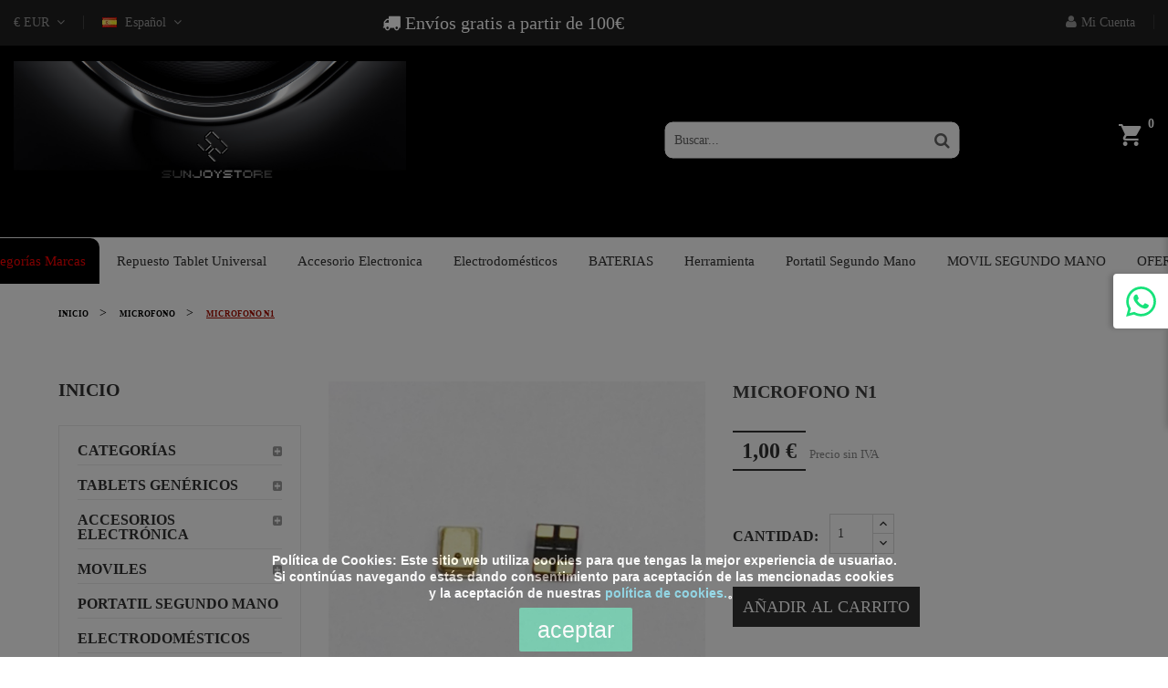

--- FILE ---
content_type: text/html; charset=utf-8
request_url: https://sunjoystore.es/es/microfono-/16519-microfono-n1.html
body_size: 62228
content:
<!doctype html>
<html lang="es">

    <head>
        
            
  <meta charset="utf-8">


  <meta http-equiv="x-ua-compatible" content="ie=edge">



    <link rel="canonical" href="https://sunjoystore.es/es/microfono-/16519-microfono-n1.html">

  <title>Microfono n1</title>
  <meta name="description" content="">
  <meta name="keywords" content="">
    


  <meta name="viewport" content="width=device-width, initial-scale=1">



  <link rel="icon" type="image/vnd.microsoft.icon" href="/img/favicon.ico?1630001813">
  <link rel="shortcut icon" type="image/x-icon" href="/img/favicon.ico?1630001813">



    <link rel="stylesheet" href="https://sunjoystore.es/themes/organic_home6/assets/field-css/font-awesome/font-awesome.css" type="text/css" media="all">
  <link rel="stylesheet" href="https://sunjoystore.es/themes/organic_home6/assets/field-css/font-ionicons/font-ionicons.css" type="text/css" media="all">
  <link rel="stylesheet" href="https://sunjoystore.es/themes/organic_home6/assets/css/theme.css" type="text/css" media="all">
  <link rel="stylesheet" href="https://sunjoystore.es/modules/blockreassurance/views/css/front.css" type="text/css" media="all">
  <link rel="stylesheet" href="https://sunjoystore.es/themes/organic_home6/assets/field-js/fancybox/jquery.fancybox.css" type="text/css" media="all">
  <link rel="stylesheet" href="https://sunjoystore.es/modules/fieldthemecustomizer/views/css/owlcarousel/owl.carousel.min.css" type="text/css" media="all">
  <link rel="stylesheet" href="https://sunjoystore.es/modules/fieldthemecustomizer/views/css/owlcarousel/owl.theme.default.min.css" type="text/css" media="all">
  <link rel="stylesheet" href="https://sunjoystore.es/modules/fieldblocksearch/fieldblocksearch.css" type="text/css" media="all">
  <link rel="stylesheet" href="https://sunjoystore.es/modules/fieldmegamenu/views/css/hook/fieldmegamenu.css" type="text/css" media="all">
  <link rel="stylesheet" href="https://sunjoystore.es/modules/fieldslideshow/css/style.css" type="text/css" media="all">
  <link rel="stylesheet" href="https://sunjoystore.es/modules/fieldproductcates/views/css/hook/fieldproductcates.css" type="text/css" media="all">
  <link rel="stylesheet" href="https://sunjoystore.es/modules/bestkit_advancedsearch/views/css/front.css" type="text/css" media="all">
  <link rel="stylesheet" href="https://sunjoystore.es/modules/orderonwhatsapp/views/css/front.css" type="text/css" media="all">
  <link rel="stylesheet" href="https://sunjoystore.es/modules/orderonwhatsapp/views/css/view-6.css" type="text/css" media="all">
  <link rel="stylesheet" href="https://sunjoystore.es/modules/highlightsearch//views/css/front.css" type="text/css" media="all">
  <link rel="stylesheet" href="https://sunjoystore.es/js/jquery/ui/themes/base/minified/jquery-ui.min.css" type="text/css" media="all">
  <link rel="stylesheet" href="https://sunjoystore.es/js/jquery/ui/themes/base/minified/jquery.ui.theme.min.css" type="text/css" media="all">
  <link rel="stylesheet" href="https://sunjoystore.es/themes/organic_home6/assets/css/custom.css" type="text/css" media="all">
  <link rel="stylesheet" href="https://sunjoystore.es/themes/organic_home6/assets/field-css/field_style.css" type="text/css" media="all">
  <link rel="stylesheet" href="https://sunjoystore.es/modules/fieldthemecustomizer/views/css/front/configCss-1.css" type="text/css" media="all">




    <script  src="https://sunjoystore.es/themes/organic_home6/assets/field-js/jquery-1.11.0.min.js" ></script>


  <script >
        var back_color = "#ffff00";
        var prestashop = {"cart":{"products":[],"totals":{"total":{"type":"total","label":"Total","amount":0,"value":"0,00\u00a0\u20ac"},"total_including_tax":{"type":"total","label":"Total (impuestos incl.)","amount":0,"value":"0,00\u00a0\u20ac"},"total_excluding_tax":{"type":"total","label":"Total (impuestos excl.)","amount":0,"value":"0,00\u00a0\u20ac"}},"subtotals":{"products":{"type":"products","label":"Subtotal","amount":0,"value":"0,00\u00a0\u20ac"},"discounts":null,"shipping":{"type":"shipping","label":"Transporte","amount":0,"value":"Gratis"},"tax":{"type":"tax","label":"Impuestos","amount":0,"value":"0,00\u00a0\u20ac"}},"products_count":0,"summary_string":"0 art\u00edculos","vouchers":{"allowed":1,"added":[]},"discounts":[],"minimalPurchase":0,"minimalPurchaseRequired":""},"currency":{"name":"Euro","iso_code":"EUR","iso_code_num":"978","sign":"\u20ac"},"customer":{"lastname":null,"firstname":null,"email":null,"birthday":null,"newsletter":null,"newsletter_date_add":null,"optin":null,"website":null,"company":null,"siret":null,"ape":null,"is_logged":false,"gender":{"type":null,"name":null},"addresses":[]},"language":{"name":"Espa\u00f1ol (Spanish)","iso_code":"es","locale":"es-ES","language_code":"es","is_rtl":"0","date_format_lite":"d\/m\/Y","date_format_full":"d\/m\/Y H:i:s","id":1},"page":{"title":"","canonical":null,"meta":{"title":"Microfono n1","description":"","keywords":"","robots":"index"},"page_name":"product","body_classes":{"lang-es":true,"lang-rtl":false,"country-ES":true,"currency-EUR":true,"layout-right-column":true,"page-product":true,"tax-display-enabled":true,"product-id-16519":true,"product-Microfono n1":true,"product-id-category-2596":true,"product-id-manufacturer-0":true,"product-id-supplier-0":true,"product-available-for-order":true},"admin_notifications":[]},"shop":{"name":"TopElectr\u00f3nica 2021","logo":"\/img\/sunjoy-logo-1614359749.jpg","stores_icon":"\/img\/logo_stores.png","favicon":"\/img\/favicon.ico"},"urls":{"base_url":"https:\/\/sunjoystore.es\/","current_url":"https:\/\/sunjoystore.es\/es\/microfono-\/16519-microfono-n1.html","shop_domain_url":"https:\/\/sunjoystore.es","img_ps_url":"https:\/\/sunjoystore.es\/img\/","img_cat_url":"https:\/\/sunjoystore.es\/img\/c\/","img_lang_url":"https:\/\/sunjoystore.es\/img\/l\/","img_prod_url":"https:\/\/sunjoystore.es\/img\/p\/","img_manu_url":"https:\/\/sunjoystore.es\/img\/m\/","img_sup_url":"https:\/\/sunjoystore.es\/img\/su\/","img_ship_url":"https:\/\/sunjoystore.es\/img\/s\/","img_store_url":"https:\/\/sunjoystore.es\/img\/st\/","img_col_url":"https:\/\/sunjoystore.es\/img\/co\/","img_url":"https:\/\/sunjoystore.es\/themes\/organic_home6\/assets\/img\/","css_url":"https:\/\/sunjoystore.es\/themes\/organic_home6\/assets\/css\/","js_url":"https:\/\/sunjoystore.es\/themes\/organic_home6\/assets\/js\/","pic_url":"https:\/\/sunjoystore.es\/upload\/","pages":{"address":"https:\/\/sunjoystore.es\/es\/direccion","addresses":"https:\/\/sunjoystore.es\/es\/direcciones","authentication":"https:\/\/sunjoystore.es\/es\/iniciar-sesion","cart":"https:\/\/sunjoystore.es\/es\/carrito","category":"https:\/\/sunjoystore.es\/es\/index.php?controller=category","cms":"https:\/\/sunjoystore.es\/es\/index.php?controller=cms","contact":"https:\/\/sunjoystore.es\/es\/contactenos","discount":"https:\/\/sunjoystore.es\/es\/descuento","guest_tracking":"https:\/\/sunjoystore.es\/es\/seguimiento-pedido-invitado","history":"https:\/\/sunjoystore.es\/es\/historial-compra","identity":"https:\/\/sunjoystore.es\/es\/datos-personales","index":"https:\/\/sunjoystore.es\/es\/","my_account":"https:\/\/sunjoystore.es\/es\/mi-cuenta","order_confirmation":"https:\/\/sunjoystore.es\/es\/confirmacion-pedido","order_detail":"https:\/\/sunjoystore.es\/es\/index.php?controller=order-detail","order_follow":"https:\/\/sunjoystore.es\/es\/seguimiento-pedido","order":"https:\/\/sunjoystore.es\/es\/pedido","order_return":"https:\/\/sunjoystore.es\/es\/index.php?controller=order-return","order_slip":"https:\/\/sunjoystore.es\/es\/facturas-abono","pagenotfound":"https:\/\/sunjoystore.es\/es\/pagina-no-encontrada","password":"https:\/\/sunjoystore.es\/es\/recuperar-contrase\u00f1a","pdf_invoice":"https:\/\/sunjoystore.es\/es\/index.php?controller=pdf-invoice","pdf_order_return":"https:\/\/sunjoystore.es\/es\/index.php?controller=pdf-order-return","pdf_order_slip":"https:\/\/sunjoystore.es\/es\/index.php?controller=pdf-order-slip","prices_drop":"https:\/\/sunjoystore.es\/es\/productos-rebajados","product":"https:\/\/sunjoystore.es\/es\/index.php?controller=product","search":"https:\/\/sunjoystore.es\/es\/busqueda","sitemap":"https:\/\/sunjoystore.es\/es\/mapa del sitio","stores":"https:\/\/sunjoystore.es\/es\/tiendas","supplier":"https:\/\/sunjoystore.es\/es\/proveedor","register":"https:\/\/sunjoystore.es\/es\/iniciar-sesion?create_account=1","order_login":"https:\/\/sunjoystore.es\/es\/pedido?login=1"},"alternative_langs":{"es":"https:\/\/sunjoystore.es\/es\/microfono-\/16519-microfono-n1.html","zh-cn":"https:\/\/sunjoystore.es\/zh\/microfono-\/16519-microfono-n1.html"},"theme_assets":"\/themes\/organic_home6\/assets\/","actions":{"logout":"https:\/\/sunjoystore.es\/es\/?mylogout="},"no_picture_image":{"bySize":{"cart_default":{"url":"https:\/\/sunjoystore.es\/img\/p\/es-default-cart_default.jpg","width":125,"height":125},"small_default":{"url":"https:\/\/sunjoystore.es\/img\/p\/es-default-small_default.jpg","width":130,"height":130},"home_default":{"url":"https:\/\/sunjoystore.es\/img\/p\/es-default-home_default.jpg","width":360,"height":360},"medium_default":{"url":"https:\/\/sunjoystore.es\/img\/p\/es-default-medium_default.jpg","width":570,"height":570},"large_default":{"url":"https:\/\/sunjoystore.es\/img\/p\/es-default-large_default.jpg","width":650,"height":650}},"small":{"url":"https:\/\/sunjoystore.es\/img\/p\/es-default-cart_default.jpg","width":125,"height":125},"medium":{"url":"https:\/\/sunjoystore.es\/img\/p\/es-default-home_default.jpg","width":360,"height":360},"large":{"url":"https:\/\/sunjoystore.es\/img\/p\/es-default-large_default.jpg","width":650,"height":650},"legend":""}},"configuration":{"display_taxes_label":true,"display_prices_tax_incl":false,"is_catalog":false,"show_prices":true,"opt_in":{"partner":true},"quantity_discount":{"type":"discount","label":"Descuento"},"voucher_enabled":1,"return_enabled":1},"field_required":[],"breadcrumb":{"links":[{"title":"Inicio","url":"https:\/\/sunjoystore.es\/es\/"},{"title":"Microfono","url":"https:\/\/sunjoystore.es\/es\/2596-microfono-"},{"title":"Microfono n1","url":"https:\/\/sunjoystore.es\/es\/microfono-\/16519-microfono-n1.html"}],"count":3},"link":{"protocol_link":"https:\/\/","protocol_content":"https:\/\/"},"time":1768766706,"static_token":"70d4f6d0b49fd540b8699341581757c4","token":"9a59278d16613db76d272815f5b697b3"};
        var psr_icon_color = "#F19D76";
        var search_url = "https:\/\/sunjoystore.es\/es\/busqueda";
        var text_color = "#000000";
        var whatsapp_order_link = "https:\/\/sunjoystore.es\/es\/module\/orderonwhatsapp\/ajax?token=K0PPQYH";
      </script>



  <!-- emarketing start -->
<meta name="google-site-verification" content="66FIiaoFL0V6ieF-ybHKWfU_FH9-yXqKOh5ZgdsSWiI" />




<!-- emarketing end -->
<script type="text/javascript">
(() => {
	class Whatsapp {
		constructor({
			title = "Pregúntale a Ana",
			subtitle = "Chatea con nosotros en WhatsApp",
			agents = [],
		}) {
			(this.t = title),
			(this.s = subtitle),
			(this.a = agents)
				this.render();
		}
		agent({ cta: c, name: n, hours: h, phone: p }) {
			return `<a href="#" data-phone="${p}" class="wa-w_a_a js-owaa" title="${n} ${p}">
      <span class="wa-w_a_a_i"></span>
      <span class="wa-w_a_a_c">
        <span class="a_t">${n}</span>
        <span class="a_s">${h}</span>
        <span class="a_c">${c}<span class="a_c_i"></span></span>
      </span>
    </a>`;
		}
		header() {
			return `<header class="wa-w_h">
        <span class="wa-w_h_t">${this.t}</span>
        <span class="wa-w_h_s">
          <span class="wa-w_h_i"></span>
          ${this.s}
        </span>
      </header>`;
		}
		render() {
			if (!this.a.length) return;
			let a = "";
			for (const s of this.a) a += this.agent(s);
			$("body").append(
				`<div class="wa-w position-right">
          ${this.header()}
          <section class="wa-w_a">${a}</section>
          <button class="wa-w_b" title="${this.t}"></button>
        </div>`
			),
			$(document)
				.on({ click: () => $(".wa-w").toggleClass("open") }, ".wa-w_b")
				.on({
					click: (e) => {
						e.preventDefault(), this.openAgent(e.currentTarget.dataset);
					},
				}, ".js-owaa");
		}
		openAgent({ phone }) {
				window.open(
					`https://wa.me/${phone.replace(/ /g, "").replace("+", "")}`,
					"_blank"
				);
		}
	}
  window.onload = () => {
    new Whatsapp({
      agents:[
      
      	      	
		    {
		        name:"Ana",
		        phone:"0034634405009",
		        hours:`<p>DISPONIBLE DE DOMINGO A VIERNES</p>
<p>DE 10:30 A 20:00</p>`,
		        cta:"Contacta con Ana"
		    },
		
		      
      ]
    })
  }
})();
</script>





        
    <meta property="og:type" content="product">
    <meta property="og:url" content="https://sunjoystore.es/es/microfono-/16519-microfono-n1.html">
    <meta property="og:title" content="Microfono n1">
    <meta property="og:site_name" content="TopElectrónica 2021">
    <meta property="og:description" content="">
    <meta property="og:image" content="https://sunjoystore.es/18614-large_default/microfono-n1.jpg">
    <meta property="product:pretax_price:amount" content="1">
    <meta property="product:pretax_price:currency" content="EUR">
    <meta property="product:price:amount" content="1">
    <meta property="product:price:currency" content="EUR">
    
                <script >
            var LANG_RTL =0;
            var langIso = 'es';
            var baseUri = 'https://sunjoystore.es/';
                        var FIELD_enableCountdownTimer = true;
                                    var FIELD_stickyMenu = true;
                                    var FIELD_stickySearch = true;
                                    var FIELD_stickyCart = true;
                                    var FIELD_mainLayout = 'fullwidth';
                        var countdownDay = 'Día';
            var countdownDays = 'Días';
            var countdownHour = 'Hr';
            var countdownHours = 'Hours';
            var countdownMinute = 'Min';
            var countdownMinutes = 'Mins';
            var countdownSecond = 'Sec';
            var countdownSeconds = 'Secs';
        </script>
    </head>
    <body id="product" class="lang-es country-es currency-eur layout-right-column page-product tax-display-enabled product-id-16519 product-microfono-n1 product-id-category-2596 product-id-manufacturer-0 product-id-supplier-0 product-available-for-order fullwidth">
                

        <main>
            
                            
            <header id="header">                
                <nav class="header-nav">
                    <div class="container">
                        <div class="row">
                            <div class="col-md-6 col-sm-6 col-xs-6 nav-left">
                                  <div class="currency-selector-wrapper">
  <div class="currency-selector dropdown js-dropdown">
    <span class="expand-more _gray-darker" data-toggle="dropdown">€ EUR<i class="fa fa-caret-down"></i></span>
    <ul class="dropdown-menu">
              <li >
          <a title="Yuan" rel="nofollow" href="https://sunjoystore.es/es/microfono-/16519-microfono-n1.html?SubmitCurrency=1&amp;id_currency=2" class="dropdown-item">CNY ¥</a>
        </li>
              <li  class="current" >
          <a title="Euro" rel="nofollow" href="https://sunjoystore.es/es/microfono-/16519-microfono-n1.html?SubmitCurrency=1&amp;id_currency=1" class="dropdown-item">EUR €</a>
        </li>
          </ul>
  </div>
  </div>  <div class="language-selector-wrapper">
    <div class="language-selector dropdown js-dropdown">
    
      <span class="expand-more" data-toggle="dropdown">
          <img src="https://sunjoystore.es/img/l/1.jpg" alt="Español" width="16" height="11" />
      Español<i class="fa fa-caret-down"></i></span>
      <ul class="dropdown-menu">
                  <li  class="current" >
            <a href="https://sunjoystore.es/es/microfono-/16519-microfono-n1.html" class="dropdown-item">
            <img src="https://sunjoystore.es/img/l/1.jpg" alt="es" width="16" height="11" />
            Español
            </a>
          </li>
                  <li >
            <a href="https://sunjoystore.es/zh/microfono-/16519-microfono-n1.html" class="dropdown-item">
            <img src="https://sunjoystore.es/img/l/6.jpg" alt="zh" width="16" height="11" />
            中文
            </a>
          </li>
              </ul>
    </div>
  </div>

                            </div>
                            <div class="col-md-6 col-sm-6 col-xs-6 nav-right">
                                <div id="_desktop_user_info" class="mobile_links-wrapper">
    <div class="mobile_links dropdown js-dropdown">
        <span class="expand-more" data-toggle="dropdown"><i class="fa fa-user"></i>Mi Cuenta<i class="fa fa-caret-down"></i></span>
        <ul class="dropdown-menu">            
            <li>
                <a href="https://sunjoystore.es/es/contactenos" title="Contacto" rel="nofollow">Contacto</a></li>
			<li>
                <a class="link-myaccount" href="https://sunjoystore.es/es/carrito?action=show" title="Mi Carrito" rel="nofollow">
                    Mi Carrito
                </a>
            </li>
            <li>
                <a class="number-btn-compare" href="https://sunjoystore.es/es/module/fieldcompare/FieldCompareProduct" title="Mis Comparaciones" rel="nofollow" >
                    <span>Mis Comparaciones</span><strong class="total-compare-val"></strong>
                </a>
            </li>
                            <li>
                    <a
                        href="https://sunjoystore.es/es/mi-cuenta"
                        title="Acceda a su cuenta de cliente"
                        rel="nofollow"
                        >
                        <span>Iniciar sesión</span>
                    </a>
                </li>
                    </ul>
    </div>
</div>    <div class="checkout_nav" style="color: white; font-size: 20px;"><i class="fa fa-truck" aria-hidden="true" style="font-size: 20px;"></i>Envíos gratis a partir de 100€</div>
        
                            </div>
                        </div>
                    </div>
                </nav> 
                <div class="header-top">
                    <div class="container">                        
                        <div class="logo_header">
                            <a href="https://sunjoystore.es/">
                                <img class="img-responsive logo" src="/img/sunjoy-logo-1614359749.jpg" alt="TopElectrónica 2021">
                            </a>
                        </div>
                        <div class="hidden-lg-up text-sm-center mobile col-xs-12 text-md-center">
                            <div class="top-logo" id="_mobile_logo"></div>
                            <div class="top-search" id="_mobile_search_ft"></div>
                            <div class="clearfix"></div>
                        </div>							
                        <div id="sticky_top">
                            <div id="_desktop_cart_ft" class="sticky_top">
    <div class="blockcart cart-preview inactive" data-refresh-url="//sunjoystore.es/es/module/ps_shoppingcart/ajax">
        <div class="click-cart">           
            <span class="shopping-cart">
                <span class="ion ion-android-cart">
                </span>
                <span class="cart-products-count">0</span>
            </span>
        </div>
        <div class="cart_top_ajax">
                            <div class="card-block-top" style="border-top:none">
                    No hay más artículos en su carrito
                </div>
                        <div class="card-block-top">
                <div class="totals-top">
                    <span class="label-top">Total (impuestos excl.)</span>
                    <span class="value-top price">0,00 €</span>
                </div>
                <div class="totals-top">
                    <span class="label-top">Impuestos</span>
                    <span class="value-top price">0,00 €</span>
                </div>
            </div>
            <div class="card-block-top">
                <a href="//sunjoystore.es/es/carrito?action=show" class="view-cart">Ver Carrito</a>
            </div>
        </div>
        <script >
            $(document).ready(function () {
                $(".click-cart").click(function (e) {
                    $(".cart_top_ajax").slideToggle();
                    $(".click-cart").toggleClass('active');

                    e.stopPropagation();
                });
                $("body").click(function (e) {
                    $(".cart_top_ajax").slideUp();
                    $(".click-cart").removeClass('active');
                });
            });
        </script>
    </div>
</div>

<!-- block seach mobile -->
<!-- Block search module TOP -->
<div id="_desktop_search_ft" class="dropdown js-dropdown">
    <div class="current fa fa-search expand-more" data-toggle="dropdown"></div>
    <div class="dropdown-menu">
        <div class="field-search" data-search-controller-url="https://sunjoystore.es/es/busqueda">
            <form method="get" action="https://sunjoystore.es/es/busqueda" id="searchbox">
                                <input type="hidden" name="controller" value="search" />
                <input type="hidden" name="orderby" value="position" />
                <input type="hidden" name="orderway" value="desc" />
                <input class="search_query form-control" type="text" id="search_query_top" name="search_query" value=""  placeholder="Buscar..."/>
                <button type="submit" name="submit_search" class="btn button-search">                   
                </button>
            </form>
                    </div>
    </div>
</div>
<!-- /Block search module TOP -->

                        </div>
                    </div> 
                    <!-- MEGAMENU -->
                    <div id="header_menu" class="visible-lg visible-md">
                        <div class="container">
                            <div class="row">											
                                
    <nav id="fieldmegamenu-main" class="fieldmegamenu inactive">
        <ul>
            
                <li class="root root-19 ">
                    <div class="root-item no-description">

                        <a href="https://sunjoystore.es/es/138-categorias" >                            <div class="title title_font"><span class="title-text">Categorías Marcas</span></div>
                                                    </a>
                    </div>

                    
                </li>

            
                <li class="root root-11 ">
                    <div class="root-item no-description">

                        <a href="https://sunjoystore.es/index.php?id_category=139&amp;controller=category" >                            <div class="title title_font"><span class="title-text">Repuesto Tablet Universal</span></div>
                                                    </a>
                    </div>

                    
                </li>

            
                <li class="root root-12 ">
                    <div class="root-item no-description">

                        <a href="https://sunjoystore.es/index.php?id_category=140&amp;controller=category" >                            <div class="title title_font"><span class="title-text">Accesorio Electronica</span></div>
                                                    </a>
                    </div>

                    
                </li>

            
                <li class="root root-13 ">
                    <div class="root-item no-description">

                        <a href="https://sunjoystore.es/es/144-electrodomesticos" >                            <div class="title title_font"><span class="title-text">Electrodomésticos</span></div>
                                                    </a>
                    </div>

                    
                </li>

            
                <li class="root root-21 ">
                    <div class="root-item no-description">

                        <a href="https://sunjoystore.es/es/671-baterias" >                            <div class="title title_font"><span class="title-text">BATERIAS</span></div>
                                                    </a>
                    </div>

                    
                </li>

            
                <li class="root root-14 ">
                    <div class="root-item no-description">

                        <a href="https://sunjoystore.es/index.php?id_category=142&amp;controller=category" >                            <div class="title title_font"><span class="title-text">Herramienta</span></div>
                                                    </a>
                    </div>

                    
                </li>

            
                <li class="root root-15 ">
                    <div class="root-item no-description">

                        <a href="https://sunjoystore.es/es/143-portatil-segundo-mano" >                            <div class="title title_font"><span class="title-text">Portatil Segundo Mano</span></div>
                                                    </a>
                    </div>

                    
                </li>

            
                <li class="root root-20 ">
                    <div class="root-item no-description">

                        <a href="https://sunjoystore.es/es/2215-movil-segundo-mano" >                            <div class="title title_font"><span class="title-text">MOVIL SEGUNDO MANO</span></div>
                                                    </a>
                    </div>

                    
                </li>

            
                <li class="root root-18 ">
                    <div class="root-item no-description">

                        <a href="https://sunjoystore.es/es/productos-rebajados" >                            <div class="title title_font"><span class="title-text">OFERTA</span></div>
                                                    </a>
                    </div>

                    
                </li>

                    </ul>
    </nav>


                            </div>
                        </div>
                    </div>
                </div>
            </header>
            <div id="header_mobile_menu" class="navbar-inactive visible-sm visible-xs">
                <div class="container">
                    <div class="fieldmm-nav col-sm-12 col-xs-12">
                        <div class="menu-mobile-nav">
                            <div id="menu-mobile">
                                <span id="fieldmm-button"><i class="fa fa-reorder"></i></span>
                                    
    <nav id="fieldmegamenu-mobile" class="fieldmegamenu inactive">
        <ul>
            
                <li class="root root-19 ">
                    <div class="root-item no-description">

                        <a href="https://sunjoystore.es/es/138-categorias" >                            <div class="title title_font"><span class="title-text">Categorías Marcas</span></div>
                                                    </a>
                    </div>

                    
                </li>

            
                <li class="root root-11 ">
                    <div class="root-item no-description">

                        <a href="https://sunjoystore.es/index.php?id_category=139&amp;controller=category" >                            <div class="title title_font"><span class="title-text">Repuesto Tablet Universal</span></div>
                                                    </a>
                    </div>

                    
                </li>

            
                <li class="root root-12 ">
                    <div class="root-item no-description">

                        <a href="https://sunjoystore.es/index.php?id_category=140&amp;controller=category" >                            <div class="title title_font"><span class="title-text">Accesorio Electronica</span></div>
                                                    </a>
                    </div>

                    
                </li>

            
                <li class="root root-13 ">
                    <div class="root-item no-description">

                        <a href="https://sunjoystore.es/es/144-electrodomesticos" >                            <div class="title title_font"><span class="title-text">Electrodomésticos</span></div>
                                                    </a>
                    </div>

                    
                </li>

            
                <li class="root root-21 ">
                    <div class="root-item no-description">

                        <a href="https://sunjoystore.es/es/671-baterias" >                            <div class="title title_font"><span class="title-text">BATERIAS</span></div>
                                                    </a>
                    </div>

                    
                </li>

            
                <li class="root root-14 ">
                    <div class="root-item no-description">

                        <a href="https://sunjoystore.es/index.php?id_category=142&amp;controller=category" >                            <div class="title title_font"><span class="title-text">Herramienta</span></div>
                                                    </a>
                    </div>

                    
                </li>

            
                <li class="root root-15 ">
                    <div class="root-item no-description">

                        <a href="https://sunjoystore.es/es/143-portatil-segundo-mano" >                            <div class="title title_font"><span class="title-text">Portatil Segundo Mano</span></div>
                                                    </a>
                    </div>

                    
                </li>

            
                <li class="root root-20 ">
                    <div class="root-item no-description">

                        <a href="https://sunjoystore.es/es/2215-movil-segundo-mano" >                            <div class="title title_font"><span class="title-text">MOVIL SEGUNDO MANO</span></div>
                                                    </a>
                    </div>

                    
                </li>

            
                <li class="root root-18 ">
                    <div class="root-item no-description">

                        <a href="https://sunjoystore.es/es/productos-rebajados" >                            <div class="title title_font"><span class="title-text">OFERTA</span></div>
                                                    </a>
                    </div>

                    
                </li>

                    </ul>
    </nav>


                            </div>
                            <div id="sticky_mobile">
                                <div class="float-xs-right" id="_mobile_cart_ft"></div>
                                <div class="float-xs-right" id="_mobile_user_info"></div>
                            </div>
                        </div>
                    </div>

                </div>
            </div>			
            <!-- SLIDER SHOW -->
                        <!--END SLIDER SHOW -->

            
                
<aside id="notifications">
  <div class="container">
    
    
    
      </div>
</aside>
            
            <section id="wrapper" class="active_grid">
                <h2 style="display:none !important">.</h2>
                                    <div class="breadcrumb-all-page">
                                                    <div class="bn-top fieldFullWidth">
                                <div class="container_img_bread no-img-cate img-breadcrumb-on-fieldthemecustomizer">
                                    <img class="img-responsive back_ct_img" alt="" src="https://sunjoystore.es/modules/fieldthemecustomizer/views/img/front/bg/111-1.jpg">
                                    <div class="breadcrumb-abs">
                                        <div class="container">
                                            
                                                 <nav data-depth="3" class="breadcrumb hidden-sm-down">
  <ol itemscope itemtype="http://schema.org/BreadcrumbList">
          
        <li itemprop="itemListElement" itemscope itemtype="http://schema.org/ListItem">
          <a itemprop="item" href="https://sunjoystore.es/es/">
            <span itemprop="name">Inicio</span>
          </a>
          <meta itemprop="position" content="1">
        </li>
      
          
        <li itemprop="itemListElement" itemscope itemtype="http://schema.org/ListItem">
          <a itemprop="item" href="https://sunjoystore.es/es/2596-microfono-">
            <span itemprop="name">Microfono</span>
          </a>
          <meta itemprop="position" content="2">
        </li>
      
          
        <li itemprop="itemListElement" itemscope itemtype="http://schema.org/ListItem">
          <a itemprop="item" href="https://sunjoystore.es/es/microfono-/16519-microfono-n1.html">
            <span itemprop="name">Microfono n1</span>
          </a>
          <meta itemprop="position" content="3">
        </li>
      
      </ol>
</nav>
                                            
                                        </div>
                                    </div>
                                </div>
                            </div>                       
                                            </div>
                                <div class="container">
                                            <div class="row">
                                                

                        
  <div id="content-wrapper" class="right-column col-xs-12 col-sm-8 col-md-9">
    

    <section id="main" itemscope itemtype="https://schema.org/Product">
        <meta itemprop="url" content="https://sunjoystore.es/es/microfono-/16519-microfono-n1.html">
        <h2 style="display:none !important">.</h2>
        <div class="row">
            <div class="col-md-6 col-xs-12">
                
                    <section class="page-content horizontal_mode" id="content">
                        
                            
                                                                <div class="conditions-box">
                                                                         
                                </div> 
                            

                            
                                <div class="images-container">
    
        <div class="product-cover ">
            <img class="js-qv-product-cover img-responsive" src="https://sunjoystore.es/18614-large_default/microfono-n1.jpg" alt="" title=""  style="max-width:100%;height:auto" itemprop="image"
                 width="650"                 height="650" 
                 >
            <div class="layer hidden-sm-down" data-toggle="modal" data-target="#product-modal">
                <i class="material-icons zoom-in">&#xE8FF;</i>
            </div>
        </div>
    

    
        
            <div class="js-qv-mask mask">
                                <div class="product-images product-images-34438264 js-qv-product-images carousel-grid owl-carousel">
                                            <div class="thumb-container">
                            <img
                                class="thumb js-thumb  selected "
                                data-image-medium-src="https://sunjoystore.es/18614-medium_default/microfono-n1.jpg"
                                data-image-large-src="https://sunjoystore.es/18614-large_default/microfono-n1.jpg"
                                src="https://sunjoystore.es/18614-home_default/microfono-n1.jpg"
                                alt=""
                                title=""
                                width="100"
                                itemprop="image"
                                >
                        </div>
                                    </div>
            </div>
            <script >
                $(document).ready(function () {
                    $('.product-images-34438264').owlCarousel({
                        itemsCustom: [[0, 2], [320, 2], [568, 1]],
                                    responsiveRefreshRate: 50,
                                    slideSpeed: 200,
                                    paginationSpeed: 500,
                                    rewindSpeed: 600,
                                    autoPlay: false,
                                    stopOnHover: false,
                                    rewindNav: true,
                                    nav:true,
                                    dots:false,
                                    pagination: false,
                                    navigation: true,
                                    navigationText: ['<div class="carousel-previous disable-select"><span class="fa fa-angle-left"></span></div>', '<div class="carousel-next disable-select"><span class="fa fa-angle-right"></span></div>']
                                });
                            });
            </script>
            

</div>
                            
                        
                    </section>
                
            </div>
            <div class="col-md-6 col-xs-12">
                
                    
                        <h1 class="h1" itemprop="name">Microfono n1</h1>
                    
                
                
				
                        <span id="product-availability">
                                                    </span>
                    
                <div class="product-information">
                    
                        <div id="product-description-short-16519" itemprop="description"></div>
                    

                    
                            <div class="product-prices">

        
            <div
                class="product-price h5 "
                itemprop="offers"
                itemscope
                itemtype="https://schema.org/Offer"
                >
                <link itemprop="availability" href="https://schema.org/InStock"/>
                <meta itemprop="priceCurrency" content="EUR">

                <div class="current-price">
                    <span itemprop="price" content="1">1,00 €</span>
                    
                                            
                </div>

                
                                    
            </div>
        

        
                    

        
                            

        
                    

        

        <div class="tax-shipping-delivery-label">
            				Precio sin IVA				               
                        
            
        </div>
    </div>
                    
                    
                    <div class="product-actions">
                        
                            <form action="https://sunjoystore.es/es/carrito" method="post" id="add-to-cart-or-refresh">
                                <input type="hidden" name="token" value="70d4f6d0b49fd540b8699341581757c4">
                                <input type="hidden" name="id_product" value="16519" id="product_page_product_id">
                                <input type="hidden" name="id_customization" value="0" id="product_customization_id">

                                
                                    <div class="product-variants">
  </div>
                                

                                
                                                                    

                                
                                    <section class="product-discounts">
  </section>
                                

                                
                                    <div class="product-add-to-cart">
            
            <div class="product-quantity">
                <div class="qty">
                    <span class="control-label">Cantidad:</span>
                    <input
                        type="text"
                        name="qty"
                        id="quantity_wanted"
                        value="1"
                        class="input-group"
                        min="1"
                        />
                </div>
                <div class="add">
                    
                    						<button class="btn btn-primary add-to-cart" data-button-action="add-to-cart" type="submit" >
							AÑADIR AL CARRITO													 </button>    
						
                                   
                    
                    
                </div>
            </div>
            <div class="clearfix"></div>
        

        
            <p class="product-minimal-quantity">
                            </p>
        
    </div>
                                
                                
                                    

      <div class="social-sharing">
      <span>Compartir</span>
      <ul>
                  <li class="facebook icon-gray"><a href="https://www.facebook.com/sharer.php?u=https%3A%2F%2Fsunjoystore.es%2Fes%2Fmicrofono-%2F16519-microfono-n1.html" class="text-hide" title="Compartir" target="_blank">Compartir</a></li>
                  <li class="twitter icon-gray"><a href="https://twitter.com/intent/tweet?text=Microfono+n1 https%3A%2F%2Fsunjoystore.es%2Fes%2Fmicrofono-%2F16519-microfono-n1.html" class="text-hide" title="Tuitear" target="_blank">Tuitear</a></li>
                  <li class="pinterest icon-gray"><a href="https://www.pinterest.com/pin/create/button/?media=https%3A%2F%2Fsunjoystore.es%2F18614%2Fmicrofono-n1.jpg&amp;url=https%3A%2F%2Fsunjoystore.es%2Fes%2Fmicrofono-%2F16519-microfono-n1.html" class="text-hide" title="Pinterest" target="_blank">Pinterest</a></li>
              </ul>
    </div>
  

                                

                                
                                    <input class="product-refresh ps-hidden-by-js" name="refresh" type="submit" value="Actualizar">
                                
                            </form>
                        

                    </div>
                                            </div>
        </div>
    </div>
    <div class="tabs">
        <ul class="nav nav-tabs" role="tablist">
                        <li class="nav-item">
                <a class="nav-link active" data-toggle="tab" href="#product-details">Detalles del producto</a>
            </li>
                                    
        </ul>

        <div class="tab-content" id="tab-content">
            <div class="tab-pane fade in" id="description" role="tabpanel">
                
                    <div class="product-description"></div>
                
            </div>

            
                <div class="tab-pane fade in active"
     id="product-details"
     data-product="{&quot;id_shop_default&quot;:&quot;1&quot;,&quot;id_manufacturer&quot;:&quot;0&quot;,&quot;id_supplier&quot;:&quot;0&quot;,&quot;reference&quot;:&quot;&quot;,&quot;is_virtual&quot;:&quot;0&quot;,&quot;delivery_in_stock&quot;:&quot;&quot;,&quot;delivery_out_stock&quot;:&quot;&quot;,&quot;id_category_default&quot;:&quot;2596&quot;,&quot;on_sale&quot;:&quot;0&quot;,&quot;online_only&quot;:&quot;0&quot;,&quot;ecotax&quot;:0,&quot;minimal_quantity&quot;:&quot;1&quot;,&quot;low_stock_threshold&quot;:null,&quot;low_stock_alert&quot;:&quot;0&quot;,&quot;price&quot;:&quot;1,00\u00a0\u20ac&quot;,&quot;unity&quot;:&quot;&quot;,&quot;unit_price_ratio&quot;:&quot;0.000000&quot;,&quot;additional_shipping_cost&quot;:&quot;0.00&quot;,&quot;customizable&quot;:&quot;0&quot;,&quot;text_fields&quot;:&quot;0&quot;,&quot;uploadable_files&quot;:&quot;0&quot;,&quot;redirect_type&quot;:&quot;301-category&quot;,&quot;id_type_redirected&quot;:&quot;0&quot;,&quot;available_for_order&quot;:&quot;1&quot;,&quot;available_date&quot;:&quot;0000-00-00&quot;,&quot;show_condition&quot;:&quot;0&quot;,&quot;condition&quot;:&quot;new&quot;,&quot;show_price&quot;:&quot;1&quot;,&quot;indexed&quot;:&quot;1&quot;,&quot;visibility&quot;:&quot;both&quot;,&quot;cache_default_attribute&quot;:&quot;0&quot;,&quot;advanced_stock_management&quot;:&quot;0&quot;,&quot;date_add&quot;:&quot;2023-05-28 17:00:26&quot;,&quot;date_upd&quot;:&quot;2026-01-16 16:41:41&quot;,&quot;pack_stock_type&quot;:&quot;3&quot;,&quot;meta_description&quot;:&quot;&quot;,&quot;meta_keywords&quot;:&quot;&quot;,&quot;meta_title&quot;:&quot;&quot;,&quot;link_rewrite&quot;:&quot;microfono-n1&quot;,&quot;name&quot;:&quot;Microfono n1&quot;,&quot;description&quot;:&quot;&quot;,&quot;description_short&quot;:&quot;&quot;,&quot;available_now&quot;:&quot;&quot;,&quot;available_later&quot;:&quot;&quot;,&quot;id&quot;:16519,&quot;id_product&quot;:16519,&quot;out_of_stock&quot;:2,&quot;new&quot;:0,&quot;id_product_attribute&quot;:&quot;0&quot;,&quot;quantity_wanted&quot;:1,&quot;extraContent&quot;:[],&quot;allow_oosp&quot;:0,&quot;category&quot;:&quot;microfono-&quot;,&quot;category_name&quot;:&quot;Microfono&quot;,&quot;link&quot;:&quot;https:\/\/sunjoystore.es\/es\/microfono-\/16519-microfono-n1.html&quot;,&quot;attribute_price&quot;:0,&quot;price_tax_exc&quot;:1,&quot;price_without_reduction&quot;:1,&quot;reduction&quot;:0,&quot;specific_prices&quot;:[],&quot;quantity&quot;:5,&quot;quantity_all_versions&quot;:5,&quot;id_image&quot;:&quot;es-default&quot;,&quot;features&quot;:[],&quot;attachments&quot;:[],&quot;virtual&quot;:0,&quot;pack&quot;:0,&quot;packItems&quot;:[],&quot;nopackprice&quot;:0,&quot;customization_required&quot;:false,&quot;rate&quot;:0,&quot;tax_name&quot;:&quot;&quot;,&quot;ecotax_rate&quot;:0,&quot;unit_price&quot;:&quot;&quot;,&quot;customizations&quot;:{&quot;fields&quot;:[]},&quot;id_customization&quot;:0,&quot;is_customizable&quot;:false,&quot;show_quantities&quot;:false,&quot;quantity_label&quot;:&quot;Art\u00edculos&quot;,&quot;quantity_discounts&quot;:[],&quot;customer_group_discount&quot;:0,&quot;images&quot;:[{&quot;bySize&quot;:{&quot;cart_default&quot;:{&quot;url&quot;:&quot;https:\/\/sunjoystore.es\/18614-cart_default\/microfono-n1.jpg&quot;,&quot;width&quot;:125,&quot;height&quot;:125},&quot;small_default&quot;:{&quot;url&quot;:&quot;https:\/\/sunjoystore.es\/18614-small_default\/microfono-n1.jpg&quot;,&quot;width&quot;:130,&quot;height&quot;:130},&quot;home_default&quot;:{&quot;url&quot;:&quot;https:\/\/sunjoystore.es\/18614-home_default\/microfono-n1.jpg&quot;,&quot;width&quot;:360,&quot;height&quot;:360},&quot;medium_default&quot;:{&quot;url&quot;:&quot;https:\/\/sunjoystore.es\/18614-medium_default\/microfono-n1.jpg&quot;,&quot;width&quot;:570,&quot;height&quot;:570},&quot;large_default&quot;:{&quot;url&quot;:&quot;https:\/\/sunjoystore.es\/18614-large_default\/microfono-n1.jpg&quot;,&quot;width&quot;:650,&quot;height&quot;:650}},&quot;small&quot;:{&quot;url&quot;:&quot;https:\/\/sunjoystore.es\/18614-cart_default\/microfono-n1.jpg&quot;,&quot;width&quot;:125,&quot;height&quot;:125},&quot;medium&quot;:{&quot;url&quot;:&quot;https:\/\/sunjoystore.es\/18614-home_default\/microfono-n1.jpg&quot;,&quot;width&quot;:360,&quot;height&quot;:360},&quot;large&quot;:{&quot;url&quot;:&quot;https:\/\/sunjoystore.es\/18614-large_default\/microfono-n1.jpg&quot;,&quot;width&quot;:650,&quot;height&quot;:650},&quot;legend&quot;:&quot;&quot;,&quot;cover&quot;:&quot;1&quot;,&quot;id_image&quot;:&quot;18614&quot;,&quot;position&quot;:&quot;1&quot;,&quot;associatedVariants&quot;:[]}],&quot;cover&quot;:{&quot;bySize&quot;:{&quot;cart_default&quot;:{&quot;url&quot;:&quot;https:\/\/sunjoystore.es\/18614-cart_default\/microfono-n1.jpg&quot;,&quot;width&quot;:125,&quot;height&quot;:125},&quot;small_default&quot;:{&quot;url&quot;:&quot;https:\/\/sunjoystore.es\/18614-small_default\/microfono-n1.jpg&quot;,&quot;width&quot;:130,&quot;height&quot;:130},&quot;home_default&quot;:{&quot;url&quot;:&quot;https:\/\/sunjoystore.es\/18614-home_default\/microfono-n1.jpg&quot;,&quot;width&quot;:360,&quot;height&quot;:360},&quot;medium_default&quot;:{&quot;url&quot;:&quot;https:\/\/sunjoystore.es\/18614-medium_default\/microfono-n1.jpg&quot;,&quot;width&quot;:570,&quot;height&quot;:570},&quot;large_default&quot;:{&quot;url&quot;:&quot;https:\/\/sunjoystore.es\/18614-large_default\/microfono-n1.jpg&quot;,&quot;width&quot;:650,&quot;height&quot;:650}},&quot;small&quot;:{&quot;url&quot;:&quot;https:\/\/sunjoystore.es\/18614-cart_default\/microfono-n1.jpg&quot;,&quot;width&quot;:125,&quot;height&quot;:125},&quot;medium&quot;:{&quot;url&quot;:&quot;https:\/\/sunjoystore.es\/18614-home_default\/microfono-n1.jpg&quot;,&quot;width&quot;:360,&quot;height&quot;:360},&quot;large&quot;:{&quot;url&quot;:&quot;https:\/\/sunjoystore.es\/18614-large_default\/microfono-n1.jpg&quot;,&quot;width&quot;:650,&quot;height&quot;:650},&quot;legend&quot;:&quot;&quot;,&quot;cover&quot;:&quot;1&quot;,&quot;id_image&quot;:&quot;18614&quot;,&quot;position&quot;:&quot;1&quot;,&quot;associatedVariants&quot;:[]},&quot;has_discount&quot;:false,&quot;discount_type&quot;:null,&quot;discount_percentage&quot;:null,&quot;discount_percentage_absolute&quot;:null,&quot;discount_amount&quot;:null,&quot;discount_amount_to_display&quot;:null,&quot;price_amount&quot;:1,&quot;unit_price_full&quot;:&quot;&quot;,&quot;show_availability&quot;:true,&quot;availability_date&quot;:null,&quot;availability_message&quot;:&quot;&quot;,&quot;availability&quot;:&quot;available&quot;}"
  >
  
              <div class="product-reference">
        <label class="label">Referencia </label>
        <span itemprop="sku"></span>
      </div>
      

  
      

  
      

  
    <div class="product-out-of-stock">
      
    </div>
  

  
      

    
          <section class="product-features">
        <h3 class="h6">Referencias específicas</h3>
          <dl class="data-sheet">
                      </dl>
      </section>
      

  
      
</div>
            
            
                            
                        <div class="tab-pane fade in" id="productcomment">
                
            </div>
        </div>
    </div>

    
            




    
        <div class="modal fade js-product-images-modal" id="product-modal">
  <div class="modal-dialog" role="document">
    <div class="modal-content">
      <div class="modal-body">
                <figure>
          <img class="js-modal-product-cover product-cover-modal" width="650" src="https://sunjoystore.es/18614-large_default/microfono-n1.jpg" alt="" title="" itemprop="image">
          <figcaption class="image-caption">
          
            <div id="product-description-short" itemprop="description"></div>
          
        </figcaption>
        </figure>
        <aside id="thumbnails" class="thumbnails js-thumbnails text-sm-center">
          
            <div class="js-modal-mask mask  nomargin ">
              <ul class="product-images js-modal-product-images">
                                  <li class="thumb-container">
                    <img data-image-large-src="https://sunjoystore.es/18614-large_default/microfono-n1.jpg" class="thumb js-modal-thumb" src="https://sunjoystore.es/18614-home_default/microfono-n1.jpg" alt="" title="" width="360" itemprop="image">
                  </li>
                              </ul>
            </div>
          
                  </aside>
      </div>
    </div><!-- /.modal-content -->
  </div><!-- /.modal-dialog -->
</div><!-- /.modal -->
    

    
        <footer class="page-footer">
            
                <!-- Footer content -->
            
        </footer>
    
</section>

  </div>


                        
                            <div id="right-column" class="col-xs-12 col-sm-4 col-md-3">
                                                                    

<div class="block-categories">
  <ul class="category-top-menu">
    <li><a class="text-uppercase h6" href="https://sunjoystore.es/es/2-inicio">Inicio</a></li>
    <li>
  <ul class="category-sub-menu"><li data-depth="0"><a href="https://sunjoystore.es/es/138-categorias">Categorías</a><div class="navbar-toggler collapse-icons" data-toggle="collapse" data-target="#exCollapsingNavbar138"aria-expanded="false"><i class="fa fa-plus-square  add"></i><i class="fa fa-minus-square  remove"></i></div><div class="collapse" id="exCollapsingNavbar138">
  <ul class="category-sub-menu"><li data-depth="1"><a class="category-sub-link" href="https://sunjoystore.es/es/208-apple">APPLE</a><span class="arrows" data-toggle="collapse" data-target="#exCollapsingNavbar208"aria-expanded="false"><i class="fa fa-plus-square   arrow-right"></i><i class="fa fa-minus-square  arrow-down"></i></span><div class="collapse" id="exCollapsingNavbar208">
  <ul class="category-sub-menu"><li data-depth="2"><a class="category-sub-link" href="https://sunjoystore.es/es/210-ipad">IPAD</a><span class="arrows" data-toggle="collapse" data-target="#exCollapsingNavbar210"aria-expanded="false"><i class="fa fa-plus-square   arrow-right"></i><i class="fa fa-minus-square  arrow-down"></i></span><div class="collapse" id="exCollapsingNavbar210">
  <ul class="category-sub-menu"><li data-depth="3"><a class="category-sub-link" href="https://sunjoystore.es/es/2358-ipad-pro-129-5-2021-a2378-a2461-a2379-">Ipad Pro 12,9  5 (2021)  A2378 A2461 A2379</a></li><li data-depth="3"><a class="category-sub-link" href="https://sunjoystore.es/es/2689-ipad-pro-129-4-2020-a2069-a2232-a2233-a2229">Ipad Pro 12.9 4 2020 A2069 A2232 A2233 A2229</a></li><li data-depth="3"><a class="category-sub-link" href="https://sunjoystore.es/es/423-ipad-pro-129-3-a1876-a1895-a1983-a2014">Ipad Pro 12.9 3ª A1876 A1895 A1983 A2014</a></li><li data-depth="3"><a class="category-sub-link" href="https://sunjoystore.es/es/422-ipad-pro-129-2-a1821-a1670-a1671">Ipad Pro 12.9 2ª A1821 A1670 A1671</a></li><li data-depth="3"><a class="category-sub-link" href="https://sunjoystore.es/es/421-ipad-pro-129-a1584-a1652">Ipad Pro 12.9 A1584 A1652</a></li><li data-depth="3"><a class="category-sub-link" href="https://sunjoystore.es/es/424-ipad-pro-11-4-2022-a2435-a2761-a2759">Ipad Pro 11 4 2022 A2435 A2761 A2759</a></li><li data-depth="3"><a class="category-sub-link" href="https://sunjoystore.es/es/2688-ipad-pro-11-2021-a2377-a2459-a2301">Ipad pro 11 2021 A2377 A2459 A2301</a></li><li data-depth="3"><a class="category-sub-link" href="https://sunjoystore.es/es/420-ipad-pro-11-2020-a2228-a2230-a2068">Ipad Pro 11 2020 A2228 A2230 A2068</a></li><li data-depth="3"><a class="category-sub-link" href="https://sunjoystore.es/es/419-ipad-pro-11-2018-a1980-a1934-a1979-a2013">Ipad Pro 11 2018 A1980 A1934 A1979 A2013</a></li><li data-depth="3"><a class="category-sub-link" href="https://sunjoystore.es/es/418-ipad-pro-105-2017-a1701a1709">Ipad Pro 10.5 2017 A1701/A1709</a></li><li data-depth="3"><a class="category-sub-link" href="https://sunjoystore.es/es/416-ipad-pro-97-2016-a1673-a1674-a1675-">Ipad Pro 9.7 2016 A1673 A1674 A1675</a></li><li data-depth="3"><a class="category-sub-link" href="https://sunjoystore.es/es/2716-ipad-10-2022-109-a2696-a2757-a2777">iPad 10 (2022), 10,9  A2696 A2757 A2777</a></li><li data-depth="3"><a class="category-sub-link" href="https://sunjoystore.es/es/2457-ipad-9-102-2021-a2602-a2603-a2604-a2605">IPAD 9 10.2 2021 A2602 A2603 A2604 A2605</a></li><li data-depth="3"><a class="category-sub-link" href="https://sunjoystore.es/es/410-ipad-8-2020-a2270-a2428-a2429">iPAD 8 2020 A2270 A2428 A2429</a></li><li data-depth="3"><a class="category-sub-link" href="https://sunjoystore.es/es/409-ipad-7-2019-a2197-a2198-a2200">iPad 7 2019 A2197 A2198 A2200</a></li><li data-depth="3"><a class="category-sub-link" href="https://sunjoystore.es/es/408-ipad-6-97-2018-a1954-a1893">Ipad 6 9.7 2018 A1954 A1893</a></li><li data-depth="3"><a class="category-sub-link" href="https://sunjoystore.es/es/2686-ipad-5-2017-a1822">Ipad 5-2017 A1822</a></li><li data-depth="3"><a class="category-sub-link" href="https://sunjoystore.es/es/406-ipad-4-a1458a1459a1460">Ipad 4 A1458/A1459/A1460</a></li><li data-depth="3"><a class="category-sub-link" href="https://sunjoystore.es/es/405-ipad-3-a1416a1430a1403">Ipad 3 A1416/A1430/A1403</a></li><li data-depth="3"><a class="category-sub-link" href="https://sunjoystore.es/es/404-ipad-2-a1395a1396">Ipad 2 A1395/A1396</a></li><li data-depth="3"><a class="category-sub-link" href="https://sunjoystore.es/es/2717-ipad-air-5th-gen-a2588">iPad air 5th GEN A2588</a></li><li data-depth="3"><a class="category-sub-link" href="https://sunjoystore.es/es/2165-ipad-air-4-2020-a2324-a2316-a2325-a2072">Ipad Air 4 2020, A2324, A2316, A2325, A2072</a></li><li data-depth="3"><a class="category-sub-link" href="https://sunjoystore.es/es/412-ipad-air-3-2019-a2152a2123a2153a2154">Ipad Air 3 2019 A2152/A2123/A2153/A2154</a></li><li data-depth="3"><a class="category-sub-link" href="https://sunjoystore.es/es/411-ipad-air-2-ipad-6-a1566-a1567">Ipad Air 2 Ipad 6 A1566 A1567</a></li><li data-depth="3"><a class="category-sub-link" href="https://sunjoystore.es/es/402-ipad-air-a1474-a1475-a1476">Ipad Air A1474 A1475 A1476</a></li><li data-depth="3"><a class="category-sub-link" href="https://sunjoystore.es/es/2926-ipad-mini-6-a2568-a2567-a2569">iPad mini 6 A2568 A2567 A2569</a></li><li data-depth="3"><a class="category-sub-link" href="https://sunjoystore.es/es/414-ipad-mini-5-2019-a2133">Ipad Mini 5 2019 A2133</a></li><li data-depth="3"><a class="category-sub-link" href="https://sunjoystore.es/es/425-ipad-mini-4-a1538a1550">Ipad Mini 4 A1538/A1550</a></li><li data-depth="3"><a class="category-sub-link" href="https://sunjoystore.es/es/413-ipad-mini-3-a1599a1600">Ipad Mini 3 A1599/A1600</a></li><li data-depth="3"><a class="category-sub-link" href="https://sunjoystore.es/es/403-ipad-mini-2-a1489a1490a1491">Ipad Mini 2 A1489/A1490/A1491</a></li><li data-depth="3"><a class="category-sub-link" href="https://sunjoystore.es/es/415-ipad-mini-1-a1432a1454a1455">Ipad Mini 1 A1432/A1454/A1455</a></li></ul></div></li><li data-depth="2"><a class="category-sub-link" href="https://sunjoystore.es/es/209-iphone">IPHONE</a><span class="arrows" data-toggle="collapse" data-target="#exCollapsingNavbar209"aria-expanded="false"><i class="fa fa-plus-square   arrow-right"></i><i class="fa fa-minus-square  arrow-down"></i></span><div class="collapse" id="exCollapsingNavbar209">
  <ul class="category-sub-menu"><li data-depth="3"><a class="category-sub-link" href="https://sunjoystore.es/es/3134-iphone-17-pro-max">iPhone 17 Pro Max</a></li><li data-depth="3"><a class="category-sub-link" href="https://sunjoystore.es/es/3133-iphone-17-pro">iPhone 17 Pro</a></li><li data-depth="3"><a class="category-sub-link" href="https://sunjoystore.es/es/3132-iphone-17-air">iPhone 17 Air</a></li><li data-depth="3"><a class="category-sub-link" href="https://sunjoystore.es/es/3131-iphone-17">iPhone 17</a></li><li data-depth="3"><a class="category-sub-link" href="https://sunjoystore.es/es/2949-iphone-16-pro-max">iPhone 16 pro max</a></li><li data-depth="3"><a class="category-sub-link" href="https://sunjoystore.es/es/2948-iphone-16-pro">iPhone 16 pro</a></li><li data-depth="3"><a class="category-sub-link" href="https://sunjoystore.es/es/2947-iphone-16-plus">iPhone 16 plus</a></li><li data-depth="3"><a class="category-sub-link" href="https://sunjoystore.es/es/545-iphone-16e-2025">iPhone 16e 2025</a></li><li data-depth="3"><a class="category-sub-link" href="https://sunjoystore.es/es/2946-iphone-16">iPhone 16</a></li><li data-depth="3"><a class="category-sub-link" href="https://sunjoystore.es/es/2714-iphone-15-pro-max">iPhone 15 pro max</a></li><li data-depth="3"><a class="category-sub-link" href="https://sunjoystore.es/es/2713-iphone-15-pro">iPhone 15 pro</a></li><li data-depth="3"><a class="category-sub-link" href="https://sunjoystore.es/es/2712-iphone-15-plus">iPhone 15 plus</a></li><li data-depth="3"><a class="category-sub-link" href="https://sunjoystore.es/es/2711-iphone-15">iPhone 15</a></li><li data-depth="3"><a class="category-sub-link" href="https://sunjoystore.es/es/2454-iphone-14-pro-max">Iphone 14 pro max</a></li><li data-depth="3"><a class="category-sub-link" href="https://sunjoystore.es/es/2453-iphone-14-pro-">Iphone 14 pro</a></li><li data-depth="3"><a class="category-sub-link" href="https://sunjoystore.es/es/2452-iphone-14-plus-67">Iphone 14 plus 6.7`</a></li><li data-depth="3"><a class="category-sub-link" href="https://sunjoystore.es/es/2451-iphone-14-61">Iphone 14 6.1`</a></li><li data-depth="3"><a class="category-sub-link" href="https://sunjoystore.es/es/2097-iphone-13-pro-max-a2643-a2484-a2641-a2644-a2645">Iphone 13 Pro Max A2643/ A2484/ A2641/ A2644/ A2645</a></li><li data-depth="3"><a class="category-sub-link" href="https://sunjoystore.es/es/2096-iphone-13-pro-a2638-a2483-a2636-a2639-a2640">Iphone 13 Pro A2638/ A2483/ A2636/ A2639/ A2640</a></li><li data-depth="3"><a class="category-sub-link" href="https://sunjoystore.es/es/2095-iphone-13-a2633-a2482-a2631-a2634-a2635">Iphone 13 A2633/ A2482/ A2631/ A2634/ A2635</a></li><li data-depth="3"><a class="category-sub-link" href="https://sunjoystore.es/es/2094-iphone-13-mini-a2628-a2481-a2626-a2629-a2630">Iphone 13 Mini A2628/ A2481/ A2626/ A2629/ A2630</a></li><li data-depth="3"><a class="category-sub-link" href="https://sunjoystore.es/es/341-iphone-12-pro-max-a2411a2342a2410a2412">Iphone 12 Pro Max A2411/A2342/A2410/A2412</a></li><li data-depth="3"><a class="category-sub-link" href="https://sunjoystore.es/es/234-iphone-12-pro-a2407a234a2406a2408">Iphone 12 Pro A2407/A234/A2406/A2408</a></li><li data-depth="3"><a class="category-sub-link" href="https://sunjoystore.es/es/233-iphone-12-a2403a2172a2402a2404">Iphone 12 A2403/A2172/A2402/A2404</a></li><li data-depth="3"><a class="category-sub-link" href="https://sunjoystore.es/es/232-iphone-12-mini-a2399a2176a2398a2400">Iphone 12 Mini A2399/A2176/A2398/A2400</a></li><li data-depth="3"><a class="category-sub-link" href="https://sunjoystore.es/es/228-iphone-11-pro-max-a2218a2161a2220">Iphone 11 Pro Max A2218/A2161/A2220</a></li><li data-depth="3"><a class="category-sub-link" href="https://sunjoystore.es/es/227-iphone-11-pro-a2215a2160a2217">Iphone 11 Pro A2215/A2160/A2217</a></li><li data-depth="3"><a class="category-sub-link" href="https://sunjoystore.es/es/226-iphone-11-a2221a2111a2223">Iphone 11 A2221/A2111/A2223</a></li><li data-depth="3"><a class="category-sub-link" href="https://sunjoystore.es/es/225-iphone-xs-max-a1921a2101a2102a2104">Iphone XS Max A1921/A2101/A2102/A2104</a></li><li data-depth="3"><a class="category-sub-link" href="https://sunjoystore.es/es/224-iphone-xr-a1984a2105a2106a2108">Iphone XR A1984/A2105/A2106/A2108</a></li><li data-depth="3"><a class="category-sub-link" href="https://sunjoystore.es/es/223-iphone-xs-a1920a2097a2098a2100">Iphone XS A1920/A2097/A2098/A2100</a></li><li data-depth="3"><a class="category-sub-link" href="https://sunjoystore.es/es/222-iphone-x-a1865a1901a1902">Iphone X A1865/A1901/A1902</a></li><li data-depth="3"><a class="category-sub-link" href="https://sunjoystore.es/es/2425-iphone-se-2022-">Iphone se 2022</a></li><li data-depth="3"><a class="category-sub-link" href="https://sunjoystore.es/es/547-iphone-se-2020-a2275a2298a2296">Iphone SE 2020 A2275/A2298/A2296</a></li><li data-depth="3"><a class="category-sub-link" href="https://sunjoystore.es/es/221-iphone-8g-plus-a1864a1897a1898">Iphone 8G Plus A1864/A1897/A1898</a></li><li data-depth="3"><a class="category-sub-link" href="https://sunjoystore.es/es/220-iphone-8g-a1863a1905a1906">Iphone 8G A1863/A1905/A1906</a></li><li data-depth="3"><a class="category-sub-link" href="https://sunjoystore.es/es/219-iphone-7g-plus-a1661a1784a1785">Iphone 7G Plus  A1661/A1784/A1785</a></li><li data-depth="3"><a class="category-sub-link" href="https://sunjoystore.es/es/218-iphone-7g-a1660a1778a1779">Iphone 7G  A1660/A1778/A1779</a></li><li data-depth="3"><a class="category-sub-link" href="https://sunjoystore.es/es/217-iphone-6s-plus-a1634a1687a1699">Iphone 6S Plus A1634/A1687/A1699</a></li><li data-depth="3"><a class="category-sub-link" href="https://sunjoystore.es/es/216-iphone-6s-a1633a1688a1700">Iphone 6S A1633/A1688/A1700</a></li><li data-depth="3"><a class="category-sub-link" href="https://sunjoystore.es/es/215-iphone-6g-plus-a1522a1524a1593">Iphone 6G Plus  A1522/A1524/A1593</a></li><li data-depth="3"><a class="category-sub-link" href="https://sunjoystore.es/es/214-iphone-6g-a1549a1586a1589">Iphone 6G A1549/A1586/A1589</a></li><li data-depth="3"><a class="category-sub-link" href="https://sunjoystore.es/es/546-iphone-5-se-a1723a1662a1724">Iphone 5 SE A1723/A1662/A1724</a></li><li data-depth="3"><a class="category-sub-link" href="https://sunjoystore.es/es/213-iphone-5s-a1453-a1457-a1518-a1528-a1530-a1533">Iphone 5S A1453/ A1457/ A1518/ A1528/ A1530/ A1533</a></li><li data-depth="3"><a class="category-sub-link" href="https://sunjoystore.es/es/548-iphone-5c-a1456-a1507-a1516-a1529-a1532">Iphone 5C A1456/ A1507/ A1516/ A1529/ A1532</a></li><li data-depth="3"><a class="category-sub-link" href="https://sunjoystore.es/es/212-iphone-5g-a1428a1429a1442">Iphone 5G A1428/A1429/A1442</a></li></ul></div></li><li data-depth="2"><a class="category-sub-link" href="https://sunjoystore.es/es/211-apple-watch">APPLE WATCH</a><span class="arrows" data-toggle="collapse" data-target="#exCollapsingNavbar211"aria-expanded="false"><i class="fa fa-plus-square   arrow-right"></i><i class="fa fa-minus-square  arrow-down"></i></span><div class="collapse" id="exCollapsingNavbar211">
  <ul class="category-sub-menu"><li data-depth="3"><a class="category-sub-link" href="https://sunjoystore.es/es/2493-apple-iwatch-s7">Apple iwatch S7</a></li><li data-depth="3"><a class="category-sub-link" href="https://sunjoystore.es/es/449-apple-watch-se">Apple Watch SE</a></li><li data-depth="3"><a class="category-sub-link" href="https://sunjoystore.es/es/450-apple-watch-s6">Apple Watch S6</a></li><li data-depth="3"><a class="category-sub-link" href="https://sunjoystore.es/es/452-apple-watch-s5">Apple Watch S5</a></li><li data-depth="3"><a class="category-sub-link" href="https://sunjoystore.es/es/453-apple-watch-s4">Apple Watch S4</a></li><li data-depth="3"><a class="category-sub-link" href="https://sunjoystore.es/es/454-apple-watch-s3">Apple Watch S3</a></li><li data-depth="3"><a class="category-sub-link" href="https://sunjoystore.es/es/455-apple-watch-s2">Apple Watch S2</a></li><li data-depth="3"><a class="category-sub-link" href="https://sunjoystore.es/es/456-apple-watch-s1">Apple Watch S1</a></li></ul></div></li></ul></div></li><li data-depth="1"><a class="category-sub-link" href="https://sunjoystore.es/es/153-asus">ASUS</a><span class="arrows" data-toggle="collapse" data-target="#exCollapsingNavbar153"aria-expanded="false"><i class="fa fa-plus-square   arrow-right"></i><i class="fa fa-minus-square  arrow-down"></i></span><div class="collapse" id="exCollapsingNavbar153">
  <ul class="category-sub-menu"><li data-depth="2"><a class="category-sub-link" href="https://sunjoystore.es/es/1878-tablet">Tablet</a><span class="arrows" data-toggle="collapse" data-target="#exCollapsingNavbar1878"aria-expanded="false"><i class="fa fa-plus-square   arrow-right"></i><i class="fa fa-minus-square  arrow-down"></i></span><div class="collapse" id="exCollapsingNavbar1878">
  <ul class="category-sub-menu"><li data-depth="3"><a class="category-sub-link" href="https://sunjoystore.es/es/2296-asus-vivotab-rt-tf600">Asus VivoTab RT TF600</a></li><li data-depth="3"><a class="category-sub-link" href="https://sunjoystore.es/es/1881-asus-fonepad-7-fe171">Asus FonePad 7 FE171</a></li><li data-depth="3"><a class="category-sub-link" href="https://sunjoystore.es/es/1882-asus-fonepad-7-me175-k00z">Asus FonePad 7 ME175 K00Z</a></li><li data-depth="3"><a class="category-sub-link" href="https://sunjoystore.es/es/1883-asus-fonepad-7-me372-k00e">Asus FonePad 7 ME372 K00E</a></li><li data-depth="3"><a class="category-sub-link" href="https://sunjoystore.es/es/1884-asus-fonepad-me371-k004">Asus FonePad ME371 K004</a></li><li data-depth="3"><a class="category-sub-link" href="https://sunjoystore.es/es/1885-asus-memo-pad-7-lte-me375-fe7530">Asus MeMo Pad 7 LTE ME375 FE7530</a></li><li data-depth="3"><a class="category-sub-link" href="https://sunjoystore.es/es/1886-asus-memo-pad-7-me176-k013">Asus MeMo Pad 7 ME176 K013</a></li><li data-depth="3"><a class="category-sub-link" href="https://sunjoystore.es/es/1887-asus-memo-pad-8-me180-k00l">Asus MeMo Pad 8 ME180 K00L</a></li><li data-depth="3"><a class="category-sub-link" href="https://sunjoystore.es/es/1888-asus-memo-pad-8-me181-k011">Asus MeMo Pad 8 ME181 K011</a></li><li data-depth="3"><a class="category-sub-link" href="https://sunjoystore.es/es/1889-asus-memo-pad-8-me581-k01h">Asus MeMo Pad 8 ME581 K01H</a></li><li data-depth="3"><a class="category-sub-link" href="https://sunjoystore.es/es/1891-asus-memo-pad-10-fhd-me302-k005-k00a">Asus MeMo Pad 10 FHD ME302 K005 K00A</a></li><li data-depth="3"><a class="category-sub-link" href="https://sunjoystore.es/es/1892-asus-memo-pad-10-me102-k00f">Asus MeMo Pad 10 ME102 K00F</a></li><li data-depth="3"><a class="category-sub-link" href="https://sunjoystore.es/es/1893-asus-memo-pad-10-me103">Asus MeMo Pad 10 ME103</a></li><li data-depth="3"><a class="category-sub-link" href="https://sunjoystore.es/es/1894-asus-memo-pad-hd7-me173-k00b">Asus MeMo Pad HD7 ME173 K00B</a></li><li data-depth="3"><a class="category-sub-link" href="https://sunjoystore.es/es/1895-asus-memo-pad-me172">Asus MeMo Pad ME172</a></li><li data-depth="3"><a class="category-sub-link" href="https://sunjoystore.es/es/1896-asus-memo-pad-smart-10-me301-k001">Asus MeMo Pad Smart 10 ME301 K001</a></li><li data-depth="3"><a class="category-sub-link" href="https://sunjoystore.es/es/1897-asus-memo-pad-7-me170-k012">Asus MeMo Pad 7 ME170 K012</a></li><li data-depth="3"><a class="category-sub-link" href="https://sunjoystore.es/es/1898-asus-nexus-7-i-me370">Asus Nexus 7 I ME370</a></li><li data-depth="3"><a class="category-sub-link" href="https://sunjoystore.es/es/1899-asus-nexus-7-ii-me570-k008">Asus Nexus 7 II ME570 K008</a></li><li data-depth="3"><a class="category-sub-link" href="https://sunjoystore.es/es/1900-asus-vivotab-smart-me400-k0x-k0y">Asus VivoTab Smart ME400 K0X K0Y</a></li><li data-depth="3"><a class="category-sub-link" href="https://sunjoystore.es/es/2284-asus-zenpad-10-z300-z301-p00c-p023-p028">Asus ZenPad 10 Z300 z301  p00c p023 p028</a></li><li data-depth="3"><a class="category-sub-link" href="https://sunjoystore.es/es/2294-asus-zenpad-c-70-z170">Asus Zenpad C 7.0 Z170</a></li><li data-depth="3"><a class="category-sub-link" href="https://sunjoystore.es/es/2513-asus-eee-pad-transformer-tf101">Asus Eee Pad Transformer TF101</a></li><li data-depth="3"><a class="category-sub-link" href="https://sunjoystore.es/es/2331-asus-transformer-book-tf100">Asus Transformer Book TF100</a></li><li data-depth="3"><a class="category-sub-link" href="https://sunjoystore.es/es/2760-tablet-asus-transformer-pad-tf300">Tablet Asus Transformer Pad TF300</a></li><li data-depth="3"><a class="category-sub-link" href="https://sunjoystore.es/es/2761-tf-701">TF 701</a></li><li data-depth="3"><a class="category-sub-link" href="https://sunjoystore.es/es/2762-asus-zenpad-80-z380">ASUS ZenPad 8.0 Z380</a></li><li data-depth="3"><a class="category-sub-link" href="https://sunjoystore.es/es/2763-asus-zenpad-70-z370">Asus ZenPad 7.0 Z370</a></li><li data-depth="3"><a class="category-sub-link" href="https://sunjoystore.es/es/2774-asus-vivotab-tf810">Asus Vivotab Tf810</a></li><li data-depth="3"><a class="category-sub-link" href="https://sunjoystore.es/es/2811-asus-eee-pad-transformer-prime-tf201">Asus Eee Pad Transformer Prime TF201</a></li></ul></div></li><li data-depth="2"><a class="category-sub-link" href="https://sunjoystore.es/es/1879-movil">Movil</a><span class="arrows" data-toggle="collapse" data-target="#exCollapsingNavbar1879"aria-expanded="false"><i class="fa fa-plus-square   arrow-right"></i><i class="fa fa-minus-square  arrow-down"></i></span><div class="collapse" id="exCollapsingNavbar1879">
  <ul class="category-sub-menu"><li data-depth="3"><a class="category-sub-link" href="https://sunjoystore.es/es/2285-asus-zenfone-5-lite-a502cg">Asus ZenFone 5 Lite A502CG</a></li><li data-depth="3"><a class="category-sub-link" href="https://sunjoystore.es/es/2286-asus-zenfone-6-a600cg">Asus Zenfone 6 A600CG</a></li><li data-depth="3"><a class="category-sub-link" href="https://sunjoystore.es/es/2278-asus-zenfone-5-lite-zc600kl">Asus Zenfone 5 Lite ZC600KL</a></li><li data-depth="3"><a class="category-sub-link" href="https://sunjoystore.es/es/2268-asus-zenfone-2-ze500cl-z00d">Asus Zenfone 2 ZE500CL Z00D</a></li><li data-depth="3"><a class="category-sub-link" href="https://sunjoystore.es/es/2279-asus-zenfone-5z-zs620kl">Asus ZenFone 5Z ZS620KL</a></li><li data-depth="3"><a class="category-sub-link" href="https://sunjoystore.es/es/2267-asus-zenfone-2-laser-ze500kl-z00ed">Asus ZenFone 2 Laser ZE500KL Z00ED</a></li><li data-depth="3"><a class="category-sub-link" href="https://sunjoystore.es/es/2239-asus-zenfone-2-ze550ml-ze551ml-z00ad-z008d">Asus Zenfone 2 ZE550ML ZE551ML Z00AD Z008D</a></li><li data-depth="3"><a class="category-sub-link" href="https://sunjoystore.es/es/2230-asus-zenfone-2-laser-ze600kl-z00md">Asus ZenFone 2 Laser ZE600KL Z00MD</a></li><li data-depth="3"><a class="category-sub-link" href="https://sunjoystore.es/es/2231-asus-zenfone-2-laser-ze601kl-z011d">Asus Zenfone 2 Laser ZE601KL Z011D</a></li><li data-depth="3"><a class="category-sub-link" href="https://sunjoystore.es/es/2235-asus-zenfone-2-laser-ze550kl-z00ld">Asus Zenfone 2 Laser ZE550KL Z00LD</a></li><li data-depth="3"><a class="category-sub-link" href="https://sunjoystore.es/es/2242-asus-zenfone-2-ze550ml-ze551ml-z00ad">Asus Zenfone 2 ZE550ML ZE551ML Z00AD</a></li><li data-depth="3"><a class="category-sub-link" href="https://sunjoystore.es/es/2237-asus-zenfone-3-laser-zc551kl-z018d">Asus Zenfone 3 Laser ZC551KL Z018D</a></li><li data-depth="3"><a class="category-sub-link" href="https://sunjoystore.es/es/2244-asus-zenfone-3-ze520kl-z017p">Asus Zenfone 3 ZE520KL Z017P</a></li><li data-depth="3"><a class="category-sub-link" href="https://sunjoystore.es/es/2245-asus-zenfone-3-ze552kl-z012d">Asus Zenfone 3 ZE552KL Z012D</a></li><li data-depth="3"><a class="category-sub-link" href="https://sunjoystore.es/es/2238-asus-zenfone-zoom-zx551ml">Asus Zenfone Zoom ZX551ML</a></li><li data-depth="3"><a class="category-sub-link" href="https://sunjoystore.es/es/2243-asus-zenfone-live-zb501kl-a007">Asus Zenfone Live ZB501KL A007</a></li><li data-depth="3"><a class="category-sub-link" href="https://sunjoystore.es/es/2246-asus-zenfone-3-zoom-ze553kl-z01hda">Asus Zenfone 3 Zoom ZE553KL Z01HDA</a></li><li data-depth="3"><a class="category-sub-link" href="https://sunjoystore.es/es/2247-asus-zenfone-3-deluxe-zs570kl-z016d">Asus ZenFone 3 Deluxe ZS570KL Z016D</a></li><li data-depth="3"><a class="category-sub-link" href="https://sunjoystore.es/es/2260-asus-zenfone-3-max-zc520tl-x008d">Asus Zenfone 3 Max ZC520TL X008D</a></li><li data-depth="3"><a class="category-sub-link" href="https://sunjoystore.es/es/2259-asus-zenfone-3s-max-zc521tl-x00gd">Asus Zenfone 3S Max ZC521TL X00GD</a></li><li data-depth="3"><a class="category-sub-link" href="https://sunjoystore.es/es/2262-asus-zenfone-3-max-zc553kl-x00dd">Asus Zenfone 3 Max ZC553KL X00DD</a></li><li data-depth="3"><a class="category-sub-link" href="https://sunjoystore.es/es/2257-asus-zenfone-selfie-zd551ml-z00ud">Asus Zenfone Selfie ZD551ML / Z00UD</a></li><li data-depth="3"><a class="category-sub-link" href="https://sunjoystore.es/es/2241-asus-zenfone-selfie-zd551kl-ze551kl-z00ud">Asus Zenfone Selfie ZD551KL ZE551KL Z00UD</a></li><li data-depth="3"><a class="category-sub-link" href="https://sunjoystore.es/es/2248-asus-zenfone-4-selfie-zd553kl-z01mda">Asus Zenfone 4 Selfie ZD553KL Z01MDA</a></li><li data-depth="3"><a class="category-sub-link" href="https://sunjoystore.es/es/2263-asus-zenfone-4-selfie-zb553kl-x00ld">Asus ZenFone 4 Selfie ZB553KL X00LD</a></li><li data-depth="3"><a class="category-sub-link" href="https://sunjoystore.es/es/2252-asus-zenfone-4-selfie-pro-zd552kl-z01md">Asus ZenFone 4 Selfie Pro ZD552KL Z01MD</a></li><li data-depth="3"><a class="category-sub-link" href="https://sunjoystore.es/es/2249-asus-zenfone-4-ze554kl-z01kd">Asus Zenfone 4 ZE554KL Z01KD</a></li><li data-depth="3"><a class="category-sub-link" href="https://sunjoystore.es/es/2256-asus-zenfone-4-max-zb500tl-x00kd">Asus ZenFone 4 MAX ZB500TL X00KD</a></li><li data-depth="3"><a class="category-sub-link" href="https://sunjoystore.es/es/2250-asus-zenfone-4-max-zc554kl-z00id">Asus Zenfone 4 Max ZC554KL Z00ID</a></li><li data-depth="3"><a class="category-sub-link" href="https://sunjoystore.es/es/2264-asus-zenfone-4-max-zc520kl-x00hd">Asus Zenfone 4 Max ZC520KL X00HD</a></li><li data-depth="3"><a class="category-sub-link" href="https://sunjoystore.es/es/2266-asus-zenfone-4-max-plus-zc550tl-x015d">Asus Zenfone 4 Max Plus ZC550TL X015D</a></li><li data-depth="3"><a class="category-sub-link" href="https://sunjoystore.es/es/2234-asus-zenfone-5-ze620kl-x00pd">Asus Zenfone 5 ZE620KL X00PD</a></li><li data-depth="3"><a class="category-sub-link" href="https://sunjoystore.es/es/2254-asus-zenfone-go-zb452kg-x014d">Asus Zenfone Go ZB452KG X014D</a></li><li data-depth="3"><a class="category-sub-link" href="https://sunjoystore.es/es/2269-asus-zenfone-go-zc500tg-z00vd">Asus ZenFone Go ZC500TG Z00VD</a></li><li data-depth="3"><a class="category-sub-link" href="https://sunjoystore.es/es/2255-asus-zenfone-go-zb551kl-x013d">Asus Zenfone Go ZB551KL X013D</a></li><li data-depth="3"><a class="category-sub-link" href="https://sunjoystore.es/es/2261-asus-zenfone-go-zb552kl-x007d">Asus ZenFone Go ZB552KL X007D</a></li><li data-depth="3"><a class="category-sub-link" href="https://sunjoystore.es/es/2258-asus-zenfone-go-zb500kl-zb500kg-x00ad-x00adc-x00ada-x00ad-x00adc-x00ada">Asus ZenFone Go ZB500KL ZB500KG X00AD X00ADC X00ADA X00AD X00ADC X00ADA</a></li><li data-depth="3"><a class="category-sub-link" href="https://sunjoystore.es/es/2236-asus-zenfone-max-zc550kl-z010d">Asus Zenfone Max ZC550KL Z010D</a></li><li data-depth="3"><a class="category-sub-link" href="https://sunjoystore.es/es/2232-asus-zenfone-max-pro-m1-zb602kl-zb601kl-x00td">Asus Zenfone Max Pro (M1) ZB602KL ZB601KL X00TD</a></li><li data-depth="3"><a class="category-sub-link" href="https://sunjoystore.es/es/2233-asus-zenfone-max-pro-m2-zb631kl-x01bda">Asus Zenfone Max Pro (M2) ZB631KL X01BDA</a></li><li data-depth="3"><a class="category-sub-link" href="https://sunjoystore.es/es/2265-asus-zenfone-max-plus-m1-zb570tl-x018d">Asus ZenFone Max Plus M1 ZB570TL X018D</a></li><li data-depth="3"><a class="category-sub-link" href="https://sunjoystore.es/es/2253-asus-zenfone-max-m2-zb633kl-zb632kl-x01ad">Asus Zenfone Max M2 ZB633KL ZB632KL X01AD</a></li><li data-depth="3"><a class="category-sub-link" href="https://sunjoystore.es/es/2281-asus-rog-phone-zs600kl">Asus ROG Phone ZS600KL</a></li><li data-depth="3"><a class="category-sub-link" href="https://sunjoystore.es/es/2283-asus-zenfone-5-2014-a500g-a500kl">Asus Zenfone 5 2014 A500G / A500KL</a></li><li data-depth="3"><a class="category-sub-link" href="https://sunjoystore.es/es/2773-asus-rog-phone-zs660kl">Asus ROG Phone ZS660KL</a></li><li data-depth="3"><a class="category-sub-link" href="https://sunjoystore.es/es/2776--zc451cg-zenfone-c">ZC451CG Zenfone C</a></li><li data-depth="3"><a class="category-sub-link" href="https://sunjoystore.es/es/2777-asus-a450cg-zenfone-4">Asus A450CG Zenfone 4</a></li><li data-depth="3"><a class="category-sub-link" href="https://sunjoystore.es/es/2778-asus-zenfone-4-a400cg">Asus ZenFone 4 A400CG</a></li></ul></div></li></ul></div></li><li data-depth="1"><a class="category-sub-link" href="https://sunjoystore.es/es/150-alcatel">ALCATEL</a><span class="arrows" data-toggle="collapse" data-target="#exCollapsingNavbar150"aria-expanded="false"><i class="fa fa-plus-square   arrow-right"></i><i class="fa fa-minus-square  arrow-down"></i></span><div class="collapse" id="exCollapsingNavbar150">
  <ul class="category-sub-menu"><li data-depth="2"><a class="category-sub-link" href="https://sunjoystore.es/es/1084-alcatel-pixi3-40-ot4013">Alcatel Pixi3 4.0&quot; OT4013</a></li><li data-depth="2"><a class="category-sub-link" href="https://sunjoystore.es/es/1090-alcatel-pixi-first-ot4024">Alcatel Pixi First OT4024</a></li><li data-depth="2"><a class="category-sub-link" href="https://sunjoystore.es/es/1086-alcatel-pixi3-45-ot4027">Alcatel Pixi3 4.5&quot; OT4027</a></li><li data-depth="2"><a class="category-sub-link" href="https://sunjoystore.es/es/1087-alcatel-pixi4-40-ot4034">Alcatel Pixi4 4.0&quot; OT4034</a></li><li data-depth="2"><a class="category-sub-link" href="https://sunjoystore.es/es/1082-alcatel-d3-ot4035">Alcatel D3 OT4035</a></li><li data-depth="2"><a class="category-sub-link" href="https://sunjoystore.es/es/1103-alcatel-u5-ot4047">Alcatel U5 OT4047</a></li><li data-depth="2"><a class="category-sub-link" href="https://sunjoystore.es/es/2100-alcatel-1l-2021-ot4063">Alcatel 1L 2021 / OT4063</a></li><li data-depth="2"><a class="category-sub-link" href="https://sunjoystore.es/es/1063-alcatel-1v-2019-ot5001">Alcatel 1V 2019 OT5001</a></li><li data-depth="2"><a class="category-sub-link" href="https://sunjoystore.es/es/1051-alcatel-1b-2020-ot5002">Alcatel 1B 2020 OT5002</a></li><li data-depth="2"><a class="category-sub-link" href="https://sunjoystore.es/es/2375-alcatel-1b-2022-ot5031g">Alcatel 1B 2022 OT5031G</a></li><li data-depth="2"><a class="category-sub-link" href="https://sunjoystore.es/es/1058-alcatel-1c-2019-3g-ot5003">Alcatel 1C 2019 3g OT5003</a></li><li data-depth="2"><a class="category-sub-link" href="https://sunjoystore.es/es/1107-alcatel-3c-2019-ot5006">Alcatel 3C 2019 OT5006</a></li><li data-depth="2"><a class="category-sub-link" href="https://sunjoystore.es/es/1064-alcatel-1v-2020-ot5007">Alcatel 1V 2020 OT5007</a></li><li data-depth="2"><a class="category-sub-link" href="https://sunjoystore.es/es/1065-alcatel-1x-2019-ot5008">Alcatel 1X 2019 OT5008</a></li><li data-depth="2"><a class="category-sub-link" href="https://sunjoystore.es/es/1059-alcatel-1c-ot5009">Alcatel 1C OT5009</a></li><li data-depth="2"><a class="category-sub-link" href="https://sunjoystore.es/es/1088-alcatel-pixi4-50-ot5010">Alcatel Pixi4 5.0&quot; OT5010</a></li><li data-depth="2"><a class="category-sub-link" href="https://sunjoystore.es/es/1079-alcatel-a3-plus-ot5011">Alcatel A3 Plus OT5011</a></li><li data-depth="2"><a class="category-sub-link" href="https://sunjoystore.es/es/1092-alcatel-pop3-50-ot5015">Alcatel Pop3 5.0&quot; OT5015</a></li><li data-depth="2"><a class="category-sub-link" href="https://sunjoystore.es/es/1099-alcatel-pop-star-ot5022">Alcatel Pop Star OT5022</a></li><li data-depth="2"><a class="category-sub-link" href="https://sunjoystore.es/es/1061-alcatel-1s-ot5024">Alcatel 1S OT5024</a></li><li data-depth="2"><a class="category-sub-link" href="https://sunjoystore.es/es/1093-alcatel-pop3-55-3g-ot5025">Alcatel Pop3 5.5&quot; 3G OT5025</a></li><li data-depth="2"><a class="category-sub-link" href="https://sunjoystore.es/es/1069-alcatel-3c-ot5026">Alcatel 3C OT5026</a></li><li data-depth="2"><a class="category-sub-link" href="https://sunjoystore.es/es/1060-alcatel-1s-2020-ot5028">Alcatel 1S 2020 OT5028</a></li><li data-depth="2"><a class="category-sub-link" href="https://sunjoystore.es/es/1070-alcatel-3l-2020-ot5029">Alcatel 3L 2020 OT5029</a></li><li data-depth="2"><a class="category-sub-link" href="https://sunjoystore.es/es/1062-alcatel-1se-2020-ot5030">Alcatel 1SE 2020 OT5030</a></li><li data-depth="2"><a class="category-sub-link" href="https://sunjoystore.es/es/1072-alcatel-3v-2019-ot5032">Alcatel 3V 2019 OT5032</a></li><li data-depth="2"><a class="category-sub-link" href="https://sunjoystore.es/es/1131-alcatel-pixi-4-70-ot9003">Alcatel Pixi 4 7.0&quot; OT9003</a></li><li data-depth="2"><a class="category-sub-link" href="https://sunjoystore.es/es/1050-alcatel-1-ot5033">Alcatel 1 OT5033</a></li><li data-depth="2"><a class="category-sub-link" href="https://sunjoystore.es/es/1071-alcatel-3l-ot5034">Alcatel 3L OT5034</a></li><li data-depth="2"><a class="category-sub-link" href="https://sunjoystore.es/es/1083-alcatel-one-touch-view-ot5040">Alcatel One Touch View OT5040</a></li><li data-depth="2"><a class="category-sub-link" href="https://sunjoystore.es/es/1091-alcatel-pop-2-ot5042">Alcatel Pop 2 OT5042</a></li><li data-depth="2"><a class="category-sub-link" href="https://sunjoystore.es/es/2106-alcatel-u5-ot5044r">Alcatel U5 OT5044R</a></li><li data-depth="2"><a class="category-sub-link" href="https://sunjoystore.es/es/1102-alcatel-u5-4g-ot5044a">Alcatel U5 4G OT5044A</a></li><li data-depth="2"><a class="category-sub-link" href="https://sunjoystore.es/es/1089-alcatel-pixi4-50-4g-ot5045">Alcatel Pixi4 5.0&quot; 4G OT5045</a></li><li data-depth="2"><a class="category-sub-link" href="https://sunjoystore.es/es/1078-alcatel-a3-ot5046">Alcatel A3 OT5046</a></li><li data-depth="2"><a class="category-sub-link" href="https://sunjoystore.es/es/1108-alcatel-u5-hd-ot5047">Alcatel U5 HD OT5047</a></li><li data-depth="2"><a class="category-sub-link" href="https://sunjoystore.es/es/1074-alcatel-3x-2019-ot5048">Alcatel 3X 2019 OT5048</a></li><li data-depth="2"><a class="category-sub-link" href="https://sunjoystore.es/es/1100-alcatel-revvl-ot5049">Alcatel Revvl OT5049</a></li><li data-depth="2"><a class="category-sub-link" href="https://sunjoystore.es/es/1098-alcatel-pop-s3-ot5050">Alcatel Pop S3 OT5050</a></li><li data-depth="2"><a class="category-sub-link" href="https://sunjoystore.es/es/1095-alcatel-pop4-ot5051">Alcatel Pop4 OT5051</a></li><li data-depth="2"><a class="category-sub-link" href="https://sunjoystore.es/es/1068-alcatel-3-ot5052">Alcatel 3 OT5052</a></li><li data-depth="2"><a class="category-sub-link" href="https://sunjoystore.es/es/1067-alcatel-3-2019-ot5053">Alcatel 3 2019 OT5053</a></li><li data-depth="2"><a class="category-sub-link" href="https://sunjoystore.es/es/1094-alcatel-pop3-55-ot5054">Alcatel Pop3 5.5&quot; OT5054</a></li><li data-depth="2"><a class="category-sub-link" href="https://sunjoystore.es/es/1096-alcatel-pop4-plus-ot5056">Alcatel Pop4 Plus OT5056</a></li><li data-depth="2"><a class="category-sub-link" href="https://sunjoystore.es/es/1073-alcatel-3x-2018-ot5058">Alcatel 3X 2018 OT5058</a></li><li data-depth="2"><a class="category-sub-link" href="https://sunjoystore.es/es/1066-alcatel-1x-ot5059">Alcatel 1X OT5059</a></li><li data-depth="2"><a class="category-sub-link" href="https://sunjoystore.es/es/1077-alcatel-5v-ot5060">Alcatel 5V OT5060</a></li><li data-depth="2"><a class="category-sub-link" href="https://sunjoystore.es/es/1075-alcatel-3x-2020-ot5061">Alcatel 3X 2020 OT5061</a></li><li data-depth="2"><a class="category-sub-link" href="https://sunjoystore.es/es/1097-alcatel-pop5-4g-ot5065">Alcatel Pop5 4G OT5065</a></li><li data-depth="2"><a class="category-sub-link" href="https://sunjoystore.es/es/1101-alcatel-shine-line-ot5080">Alcatel Shine Line OT5080</a></li><li data-depth="2"><a class="category-sub-link" href="https://sunjoystore.es/es/1080-alcatel-a5-ot5085">Alcatel A5 OT5085</a></li><li data-depth="2"><a class="category-sub-link" href="https://sunjoystore.es/es/1076-alcatel-5-ot5086">Alcatel 5 OT5086</a></li><li data-depth="2"><a class="category-sub-link" href="https://sunjoystore.es/es/1109-alcatel-a7-ot5090">Alcatel A7 OT5090</a></li><li data-depth="2"><a class="category-sub-link" href="https://sunjoystore.es/es/1119-alcatel-pop-4s-ot5095">Alcatel Pop 4S OT5095</a></li><li data-depth="2"><a class="category-sub-link" href="https://sunjoystore.es/es/1118-alcatel-pixi-4-60-ot5098">Alcatel Pixi 4 6.0&quot; OT5098</a></li><li data-depth="2"><a class="category-sub-link" href="https://sunjoystore.es/es/2129-alcatel-3v-ot5099">Alcatel 3V OT5099</a></li><li data-depth="2"><a class="category-sub-link" href="https://sunjoystore.es/es/1116-alcatel-idol-mini-ot6012">Alcatel Idol Mini OT6012</a></li><li data-depth="2"><a class="category-sub-link" href="https://sunjoystore.es/es/2127-alcatel-1s-2021-ot6025">Alcatel 1S 2021 OT6025</a></li><li data-depth="2"><a class="category-sub-link" href="https://sunjoystore.es/es/2132-alcatel-one-touch-idol-ot6030">Alcatel One Touch Idol OT6030</a></li><li data-depth="2"><a class="category-sub-link" href="https://sunjoystore.es/es/2134-alcatel-one-touch-idol-alpha-ot6032">Alcatel One Touch Idol Alpha OT6032</a></li><li data-depth="2"><a class="category-sub-link" href="https://sunjoystore.es/es/2131-alcatel-idol-s-ot6034">Alcatel Idol S OT6034</a></li><li data-depth="2"><a class="category-sub-link" href="https://sunjoystore.es/es/1117-alcatel-idol-s-ot6035">Alcatel Idol S OT6035</a></li><li data-depth="2"><a class="category-sub-link" href="https://sunjoystore.es/es/1110-alcatel-idol-3-47-ot6039">Alcatel Idol 3 4.7&quot; OT6039</a></li><li data-depth="2"><a class="category-sub-link" href="https://sunjoystore.es/es/1779-alcatel-idol-x-plus-6043d">Alcatel Idol X Plus 6043D</a></li><li data-depth="2"><a class="category-sub-link" href="https://sunjoystore.es/es/1111-alcatel-idol-3-55-ot6045">Alcatel Idol 3 5.5&quot; OT6045</a></li><li data-depth="2"><a class="category-sub-link" href="https://sunjoystore.es/es/2140-alcatel-6047">Alcatel 6047</a></li><li data-depth="2"><a class="category-sub-link" href="https://sunjoystore.es/es/1120-alcatel-idol-2s-ot6050">Alcatel Idol 2S OT6050</a></li><li data-depth="2"><a class="category-sub-link" href="https://sunjoystore.es/es/1112-alcatel-idol-4-ot6055">Alcatel Idol 4 OT6055</a></li><li data-depth="2"><a class="category-sub-link" href="https://sunjoystore.es/es/1114-alcatel-idol-5-ot6058">Alcatel Idol 5 OT6058</a></li><li data-depth="2"><a class="category-sub-link" href="https://sunjoystore.es/es/1115-alcatel-idol-5s-ot6060">Alcatel Idol 5S OT6060</a></li><li data-depth="2"><a class="category-sub-link" href="https://sunjoystore.es/es/1113-alcatel-idol-4s-ot6070">Alcatel Idol 4S OT6070</a></li><li data-depth="2"><a class="category-sub-link" href="https://sunjoystore.es/es/1121-alcatel-c7-ot7041">Alcatel C7 OT7041</a></li><li data-depth="2"><a class="category-sub-link" href="https://sunjoystore.es/es/1123-alcatel-pop-s7-ot7045">Alcatel Pop S7 OT7045</a></li><li data-depth="2"><a class="category-sub-link" href="https://sunjoystore.es/es/1122-alcatel-pop-4-ot7070">Alcatel Pop 4 OT7070</a></li><li data-depth="2"><a class="category-sub-link" href="https://sunjoystore.es/es/1081-alcatel-a7-xl-ot7071">Alcatel A7 XL OT7071</a></li><li data-depth="2"><a class="category-sub-link" href="https://sunjoystore.es/es/2143-alcatel-hero-ot8020">Alcatel Hero OT8020</a></li><li data-depth="2"><a class="category-sub-link" href="https://sunjoystore.es/es/2501-alcatel-one-touch-hero-2-8030">Alcatel One Touch Hero 2 8030</a></li><li data-depth="2"><a class="category-sub-link" href="https://sunjoystore.es/es/1124-alcatel-pixi-4-60-ot8050">Alcatel Pixi 4 6.0&quot; OT8050</a></li><li data-depth="2"><a class="category-sub-link" href="https://sunjoystore.es/es/2069-alcatel-tab-pixe-3-ot8055">Alcatel Tab Pixe 3 OT8055</a></li><li data-depth="2"><a class="category-sub-link" href="https://sunjoystore.es/es/1127-alcatel-pixi-3-70-ot8057">Alcatel Pixi 3 7.0&quot; OT8057</a></li><li data-depth="2"><a class="category-sub-link" href="https://sunjoystore.es/es/1130-alcatel-pixi-4-70-ot8063">Alcatel Pixi 4 7.0&quot; OT8063</a></li><li data-depth="2"><a class="category-sub-link" href="https://sunjoystore.es/es/2068-alcatel-1t-7-ot-8068">Alcatel 1T 7&quot; OT-8068</a></li><li data-depth="2"><a class="category-sub-link" href="https://sunjoystore.es/es/1128-alcatel-pixi-3-101-ot8079">Alcatel Pixi 3 10.1&quot; OT8079</a></li><li data-depth="2"><a class="category-sub-link" href="https://sunjoystore.es/es/1781-alcatel-1t-101-ot8082">Alcatel 1T 10.1&quot; OT8082</a></li><li data-depth="2"><a class="category-sub-link" href="https://sunjoystore.es/es/2024-alcatel-1t-101-ot8092">Alcatel 1T 10.1&quot; OT8092</a></li><li data-depth="2"><a class="category-sub-link" href="https://sunjoystore.es/es/1132-alcatel-pixi-4-ot9001">Alcatel Pixi 4 OT9001</a></li><li data-depth="2"><a class="category-sub-link" href="https://sunjoystore.es/es/1126-alcatel-a3-xl-ot9008">Alcatel A3 XL OT9008</a></li><li data-depth="2"><a class="category-sub-link" href="https://sunjoystore.es/es/1125-alcatel-3t-80-ot9027">Alcatel 3T 8.0&quot; OT9027</a></li><li data-depth="2"><a class="category-sub-link" href="https://sunjoystore.es/es/2505-alcatel-710d">Alcatel 710D</a></li></ul></div></li><li data-depth="1"><a class="category-sub-link" href="https://sunjoystore.es/es/154-acer">ACER</a><span class="arrows" data-toggle="collapse" data-target="#exCollapsingNavbar154"aria-expanded="false"><i class="fa fa-plus-square   arrow-right"></i><i class="fa fa-minus-square  arrow-down"></i></span><div class="collapse" id="exCollapsingNavbar154">
  <ul class="category-sub-menu"><li data-depth="2"><a class="category-sub-link" href="https://sunjoystore.es/es/2013-acer-tablet">Acer Tablet</a><span class="arrows" data-toggle="collapse" data-target="#exCollapsingNavbar2013"aria-expanded="false"><i class="fa fa-plus-square   arrow-right"></i><i class="fa fa-minus-square  arrow-down"></i></span><div class="collapse" id="exCollapsingNavbar2013">
  <ul class="category-sub-menu"><li data-depth="3"><a class="category-sub-link" href="https://sunjoystore.es/es/2015-acer-tablet-serie-a">Acer Tablet Serie A</a></li><li data-depth="3"><a class="category-sub-link" href="https://sunjoystore.es/es/2016-acer-tablet-serie-b">Acer Tablet Serie B</a></li><li data-depth="3"><a class="category-sub-link" href="https://sunjoystore.es/es/2018-acer-tablet-serie-w">Acer Tablet Serie W</a></li></ul></div></li><li data-depth="2"><a class="category-sub-link" href="https://sunjoystore.es/es/2014-acer-movil">Acer Movil</a><span class="arrows" data-toggle="collapse" data-target="#exCollapsingNavbar2014"aria-expanded="false"><i class="fa fa-plus-square   arrow-right"></i><i class="fa fa-minus-square  arrow-down"></i></span><div class="collapse" id="exCollapsingNavbar2014">
  <ul class="category-sub-menu"><li data-depth="3"><a class="category-sub-link" href="https://sunjoystore.es/es/2019-acer-movil-serie-z">Acer Movil Serie Z</a></li><li data-depth="3"><a class="category-sub-link" href="https://sunjoystore.es/es/2020-acer-movil-serie-e">Acer Movil Serie E</a></li></ul></div></li></ul></div></li><li data-depth="1"><a class="category-sub-link" href="https://sunjoystore.es/es/170-archos">ARCHOS</a><span class="arrows" data-toggle="collapse" data-target="#exCollapsingNavbar170"aria-expanded="false"><i class="fa fa-plus-square   arrow-right"></i><i class="fa fa-minus-square  arrow-down"></i></span><div class="collapse" id="exCollapsingNavbar170">
  <ul class="category-sub-menu"><li data-depth="2"><a class="category-sub-link" href="https://sunjoystore.es/es/1708-archos-50-diamond">Archos 50 Diamond</a></li><li data-depth="2"><a class="category-sub-link" href="https://sunjoystore.es/es/1710-archos-50-neon">Archos 50 Neon</a></li><li data-depth="2"><a class="category-sub-link" href="https://sunjoystore.es/es/1704-archos-45-helium">Archos 45 Helium</a></li><li data-depth="2"><a class="category-sub-link" href="https://sunjoystore.es/es/1972-archos-50b-plantium">Archos 50B Plantium</a></li><li data-depth="2"><a class="category-sub-link" href="https://sunjoystore.es/es/1705-archos-45-neon">Archos 45 Neon</a></li><li data-depth="2"><a class="category-sub-link" href="https://sunjoystore.es/es/1706-archos-45-platinium">Archos 45 Platinium</a></li><li data-depth="2"><a class="category-sub-link" href="https://sunjoystore.es/es/1707-archos-45c-platinium">Archos 45c Platinium</a></li><li data-depth="2"><a class="category-sub-link" href="https://sunjoystore.es/es/1711-archos-50-titanium">Archos 50 Titanium</a></li><li data-depth="2"><a class="category-sub-link" href="https://sunjoystore.es/es/1712-archos-53-platinum">Archos 53 Platinum</a></li><li data-depth="2"><a class="category-sub-link" href="https://sunjoystore.es/es/1713-archos-55-platinum">Archos 55 Platinum</a></li><li data-depth="2"><a class="category-sub-link" href="https://sunjoystore.es/es/1714-archos-59-xenon">Archos 59 Xenon</a></li><li data-depth="2"><a class="category-sub-link" href="https://sunjoystore.es/es/1709-archos-50-50b-helium">Archos 50 / 50B Helium</a></li><li data-depth="2"><a class="category-sub-link" href="https://sunjoystore.es/es/1971-archos-50-plantium">Archos 50 Plantium</a></li><li data-depth="2"><a class="category-sub-link" href="https://sunjoystore.es/es/1715-archos-50-power">Archos 50 Power</a></li></ul></div></li><li data-depth="1"><a class="category-sub-link" href="https://sunjoystore.es/es/155-bq">BQ</a><span class="arrows" data-toggle="collapse" data-target="#exCollapsingNavbar155"aria-expanded="false"><i class="fa fa-plus-square   arrow-right"></i><i class="fa fa-minus-square  arrow-down"></i></span><div class="collapse" id="exCollapsingNavbar155">
  <ul class="category-sub-menu"><li data-depth="2"><a class="category-sub-link" href="https://sunjoystore.es/es/1164-bq-e45">BQ E4.5</a></li><li data-depth="2"><a class="category-sub-link" href="https://sunjoystore.es/es/1160-bq-e5">BQ E5</a></li><li data-depth="2"><a class="category-sub-link" href="https://sunjoystore.es/es/1211-bq-e5-4g-0982-e5s">BQ E5 4G 0982 e5S</a></li><li data-depth="2"><a class="category-sub-link" href="https://sunjoystore.es/es/1161-bq-e6">BQ E6</a></li><li data-depth="2"><a class="category-sub-link" href="https://sunjoystore.es/es/1162-bq-a45">BQ A4.5</a></li><li data-depth="2"><a class="category-sub-link" href="https://sunjoystore.es/es/1133-bq-m45">BQ M4.5</a></li><li data-depth="2"><a class="category-sub-link" href="https://sunjoystore.es/es/1135-bq-m5">BQ M5</a></li><li data-depth="2"><a class="category-sub-link" href="https://sunjoystore.es/es/1134-bq-m55">BQ M5.5</a></li><li data-depth="2"><a class="category-sub-link" href="https://sunjoystore.es/es/1140-bq-u">BQ U</a></li><li data-depth="2"><a class="category-sub-link" href="https://sunjoystore.es/es/1138-bq-u-lite">BQ U Lite</a></li><li data-depth="2"><a class="category-sub-link" href="https://sunjoystore.es/es/1139-bq-u-plus">BQ U Plus</a></li><li data-depth="2"><a class="category-sub-link" href="https://sunjoystore.es/es/1143-bq-v-plus">BQ V Plus</a></li><li data-depth="2"><a class="category-sub-link" href="https://sunjoystore.es/es/1144-bq-vu2u2-litevs">BQ V/U2/U2 Lite/VS</a></li><li data-depth="2"><a class="category-sub-link" href="https://sunjoystore.es/es/1145-bq-vs-plus">BQ VS Plus</a></li><li data-depth="2"><a class="category-sub-link" href="https://sunjoystore.es/es/1148-bq-x">BQ X</a></li><li data-depth="2"><a class="category-sub-link" href="https://sunjoystore.es/es/1147-bq-x-pro">BQ X Pro</a></li><li data-depth="2"><a class="category-sub-link" href="https://sunjoystore.es/es/1150-bq-x2x2-pro">BQ X2/X2 Pro</a></li><li data-depth="2"><a class="category-sub-link" href="https://sunjoystore.es/es/1151-bq-x5-plus">BQ X5 Plus</a></li><li data-depth="2"><a class="category-sub-link" href="https://sunjoystore.es/es/1152-bq-x5">BQ X5</a></li><li data-depth="2"><a class="category-sub-link" href="https://sunjoystore.es/es/2188-bq-c">BQ C</a></li><li data-depth="2"><a class="category-sub-link" href="https://sunjoystore.es/es/1137-bq-m10">BQ M10</a></li><li data-depth="2"><a class="category-sub-link" href="https://sunjoystore.es/es/1158-bq-e10">BQ E10</a></li><li data-depth="2"><a class="category-sub-link" href="https://sunjoystore.es/es/1153-bq-edison-1">BQ Edison 1</a></li><li data-depth="2"><a class="category-sub-link" href="https://sunjoystore.es/es/1154-bq-edison-2">BQ Edison 2</a></li><li data-depth="2"><a class="category-sub-link" href="https://sunjoystore.es/es/1155-bq-edison-3">BQ Edison 3</a></li><li data-depth="2"><a class="category-sub-link" href="https://sunjoystore.es/es/1156-bq-vsmart-joy-1">BQ VSmart Joy 1</a></li><li data-depth="2"><a class="category-sub-link" href="https://sunjoystore.es/es/1157-bq-vsmart-joy-1-plus">BQ VSmart Joy 1 Plus</a></li><li data-depth="2"><a class="category-sub-link" href="https://sunjoystore.es/es/2757-bq-aquaris-5">Bq Aquaris 5</a></li></ul></div></li><li data-depth="1"><a class="category-sub-link" href="https://sunjoystore.es/es/175-blackview">BLACKVIEW</a><span class="arrows" data-toggle="collapse" data-target="#exCollapsingNavbar175"aria-expanded="false"><i class="fa fa-plus-square   arrow-right"></i><i class="fa fa-minus-square  arrow-down"></i></span><div class="collapse" id="exCollapsingNavbar175">
  <ul class="category-sub-menu"><li data-depth="2"><a class="category-sub-link" href="https://sunjoystore.es/es/2205-blackview-oscal-c80">Blackview oscal c80</a></li><li data-depth="2"><a class="category-sub-link" href="https://sunjoystore.es/es/1586-blackview-oscal-c70">Blackview oscal c70</a></li><li data-depth="2"><a class="category-sub-link" href="https://sunjoystore.es/es/1587-blackview-wave-6c">Blackview wave 6c</a></li><li data-depth="2"><a class="category-sub-link" href="https://sunjoystore.es/es/1588-blackview-a8">Blackview A8</a></li><li data-depth="2"><a class="category-sub-link" href="https://sunjoystore.es/es/1589-blackview-a100">Blackview A100</a></li><li data-depth="2"><a class="category-sub-link" href="https://sunjoystore.es/es/1590-blackview-a60-pro">Blackview A60 Pro</a></li><li data-depth="2"><a class="category-sub-link" href="https://sunjoystore.es/es/2749-blackview-a70-pro">Blackview A70 Pro</a></li><li data-depth="2"><a class="category-sub-link" href="https://sunjoystore.es/es/2204-blackview-a80">Blackview A80</a></li><li data-depth="2"><a class="category-sub-link" href="https://sunjoystore.es/es/1591-blackview-a80-pro">Blackview A80 Pro</a></li><li data-depth="2"><a class="category-sub-link" href="https://sunjoystore.es/es/1592-blackview-alife-p1-pro">Blackview Alife P1 Pro</a></li><li data-depth="2"><a class="category-sub-link" href="https://sunjoystore.es/es/2190-blackview-bv4900">Blackview BV4900</a></li><li data-depth="2"><a class="category-sub-link" href="https://sunjoystore.es/es/1593-blackview-bv5000">Blackview BV5000</a></li><li data-depth="2"><a class="category-sub-link" href="https://sunjoystore.es/es/2203-blackview-bv5100">Blackview BV5100</a></li><li data-depth="2"><a class="category-sub-link" href="https://sunjoystore.es/es/1594-blackview-bv5500">Blackview BV5500</a></li><li data-depth="2"><a class="category-sub-link" href="https://sunjoystore.es/es/1595-blackview-bv5800">Blackview BV5800</a></li><li data-depth="2"><a class="category-sub-link" href="https://sunjoystore.es/es/1596-blackview-bv5900">Blackview BV5900</a></li><li data-depth="2"><a class="category-sub-link" href="https://sunjoystore.es/es/1597-blackview-bv6000">Blackview BV6000</a></li><li data-depth="2"><a class="category-sub-link" href="https://sunjoystore.es/es/1598-blackview-bv6300">Blackview BV6300</a></li><li data-depth="2"><a class="category-sub-link" href="https://sunjoystore.es/es/1599-blackview-bv6800">Blackview BV6800</a></li><li data-depth="2"><a class="category-sub-link" href="https://sunjoystore.es/es/1601-blackview-bv7000">Blackview BV7000</a></li><li data-depth="2"><a class="category-sub-link" href="https://sunjoystore.es/es/1602-blackview-bv8000-pro">Blackview BV8000 Pro</a></li><li data-depth="2"><a class="category-sub-link" href="https://sunjoystore.es/es/1603-blackview-bv9000-pro">Blackview BV9000 Pro</a></li><li data-depth="2"><a class="category-sub-link" href="https://sunjoystore.es/es/2906-blackview-bv9100">Blackview bv9100</a></li><li data-depth="2"><a class="category-sub-link" href="https://sunjoystore.es/es/2199-blackview-bv9600">Blackview BV9600</a></li><li data-depth="2"><a class="category-sub-link" href="https://sunjoystore.es/es/1604-blackview-bl6000">Blackview BL6000</a></li><li data-depth="2"><a class="category-sub-link" href="https://sunjoystore.es/es/1605-blackview-p2-lite">Blackview P2 Lite</a></li><li data-depth="2"><a class="category-sub-link" href="https://sunjoystore.es/es/1606-blackview-s8">Blackview S8</a></li></ul></div></li><li data-depth="1"><a class="category-sub-link" href="https://sunjoystore.es/es/158-cubot">CUBOT</a><span class="arrows" data-toggle="collapse" data-target="#exCollapsingNavbar158"aria-expanded="false"><i class="fa fa-plus-square   arrow-right"></i><i class="fa fa-minus-square  arrow-down"></i></span><div class="collapse" id="exCollapsingNavbar158">
  <ul class="category-sub-menu"><li data-depth="2"><a class="category-sub-link" href="https://sunjoystore.es/es/1438-cubot-kingkong-9">Cubot kingkong 9</a></li><li data-depth="2"><a class="category-sub-link" href="https://sunjoystore.es/es/1447-cubot-kingkong">Cubot KingKong</a></li><li data-depth="2"><a class="category-sub-link" href="https://sunjoystore.es/es/1437-cubot-cheetah-2">Cubot Cheetah 2</a></li><li data-depth="2"><a class="category-sub-link" href="https://sunjoystore.es/es/1439-cubot-nova">Cubot Nova</a></li><li data-depth="2"><a class="category-sub-link" href="https://sunjoystore.es/es/1441-cubot-gt99">Cubot GT99</a></li><li data-depth="2"><a class="category-sub-link" href="https://sunjoystore.es/es/1442-cubot-h1">Cubot H1</a></li><li data-depth="2"><a class="category-sub-link" href="https://sunjoystore.es/es/1443-cubot-h2">Cubot H2</a></li><li data-depth="2"><a class="category-sub-link" href="https://sunjoystore.es/es/1444-cubot-h3">Cubot H3</a></li><li data-depth="2"><a class="category-sub-link" href="https://sunjoystore.es/es/1440-cubot-dinosaur">Cubot Dinosaur</a></li><li data-depth="2"><a class="category-sub-link" href="https://sunjoystore.es/es/1445-cubot-hafury-mix">Cubot Hafury Mix</a></li><li data-depth="2"><a class="category-sub-link" href="https://sunjoystore.es/es/1998-cubot-manito">Cubot Manito</a></li><li data-depth="2"><a class="category-sub-link" href="https://sunjoystore.es/es/1448-cubot-magic">Cubot Magic</a></li><li data-depth="2"><a class="category-sub-link" href="https://sunjoystore.es/es/1450-cubot-max">Cubot Max</a></li><li data-depth="2"><a class="category-sub-link" href="https://sunjoystore.es/es/1449-cubot-max-2">Cubot Max 2</a></li><li data-depth="2"><a class="category-sub-link" href="https://sunjoystore.es/es/1451-cubot-note-plus">Cubot Note Plus</a></li><li data-depth="2"><a class="category-sub-link" href="https://sunjoystore.es/es/1459-cubot-rainbow-2">Cubot Rainbow 2</a></li><li data-depth="2"><a class="category-sub-link" href="https://sunjoystore.es/es/1453-cubot-p9">Cubot P9</a></li><li data-depth="2"><a class="category-sub-link" href="https://sunjoystore.es/es/1454-cubot-p11">Cubot P11</a></li><li data-depth="2"><a class="category-sub-link" href="https://sunjoystore.es/es/1455-cubot-p12">Cubot P12</a></li><li data-depth="2"><a class="category-sub-link" href="https://sunjoystore.es/es/1456-cubot-p20">Cubot P20</a></li><li data-depth="2"><a class="category-sub-link" href="https://sunjoystore.es/es/2751-cubot-p40">Cubot P40</a></li><li data-depth="2"><a class="category-sub-link" href="https://sunjoystore.es/es/1997-cubot-r11">Cubot R11</a></li><li data-depth="2"><a class="category-sub-link" href="https://sunjoystore.es/es/1457-cubot-r15">Cubot R15</a></li><li data-depth="2"><a class="category-sub-link" href="https://sunjoystore.es/es/1458-cubot-r19">Cubot R19</a></li><li data-depth="2"><a class="category-sub-link" href="https://sunjoystore.es/es/1452-cubot-x70">Cubot x70</a></li><li data-depth="2"><a class="category-sub-link" href="https://sunjoystore.es/es/1471-cubot-x30">Cubot X30</a></li><li data-depth="2"><a class="category-sub-link" href="https://sunjoystore.es/es/1469-cubot-x19">Cubot X19</a></li><li data-depth="2"><a class="category-sub-link" href="https://sunjoystore.es/es/1467-cubot-x18-plus">Cubot X18 Plus</a></li><li data-depth="2"><a class="category-sub-link" href="https://sunjoystore.es/es/1468-cubot-x18">Cubot X18</a></li><li data-depth="2"><a class="category-sub-link" href="https://sunjoystore.es/es/1466-cubot-x17">Cubot X17</a></li><li data-depth="2"><a class="category-sub-link" href="https://sunjoystore.es/es/1465-cubot-x16s">Cubot X16S</a></li><li data-depth="2"><a class="category-sub-link" href="https://sunjoystore.es/es/1463-cubot-x15">Cubot X15</a></li><li data-depth="2"><a class="category-sub-link" href="https://sunjoystore.es/es/1464-cubot-x16">Cubot X16</a></li><li data-depth="2"><a class="category-sub-link" href="https://sunjoystore.es/es/1462-cubot-x11">Cubot X11</a></li><li data-depth="2"><a class="category-sub-link" href="https://sunjoystore.es/es/2756-cubot-x10">cubot X10</a></li><li data-depth="2"><a class="category-sub-link" href="https://sunjoystore.es/es/1461-cubot-x9">Cubot X9</a></li><li data-depth="2"><a class="category-sub-link" href="https://sunjoystore.es/es/1460-cubot-x6">Cubot X6</a></li><li data-depth="2"><a class="category-sub-link" href="https://sunjoystore.es/es/2508-cubot-s208">Cubot S208</a></li><li data-depth="2"><a class="category-sub-link" href="https://sunjoystore.es/es/2753-cubot-s308">Cubot S308</a></li><li data-depth="2"><a class="category-sub-link" href="https://sunjoystore.es/es/2755-cubot-s500">Cubot S500</a></li><li data-depth="2"><a class="category-sub-link" href="https://sunjoystore.es/es/2915-cubot-note-50-">Cubot note 50</a></li><li data-depth="2"><a class="category-sub-link" href="https://sunjoystore.es/es/2750-cubot-note-20-pro">Cubot Note 20 Pro</a></li><li data-depth="2"><a class="category-sub-link" href="https://sunjoystore.es/es/2752-cubot-note-9">Cubot note 9</a></li><li data-depth="2"><a class="category-sub-link" href="https://sunjoystore.es/es/1446-cubot-j3-pro">Cubot J3 Pro</a></li><li data-depth="2"><a class="category-sub-link" href="https://sunjoystore.es/es/2754-cubot-j5">Cubot J5</a></li></ul></div></li><li data-depth="1"><a class="category-sub-link" href="https://sunjoystore.es/es/159-doogee">DOOGEE</a><span class="arrows" data-toggle="collapse" data-target="#exCollapsingNavbar159"aria-expanded="false"><i class="fa fa-plus-square   arrow-right"></i><i class="fa fa-minus-square  arrow-down"></i></span><div class="collapse" id="exCollapsingNavbar159">
  <ul class="category-sub-menu"><li data-depth="2"><a class="category-sub-link" href="https://sunjoystore.es/es/2192-doogee-n30">Doogee N30</a></li><li data-depth="2"><a class="category-sub-link" href="https://sunjoystore.es/es/1489-doogee-n20-pro">Doogee N20 PRO</a></li><li data-depth="2"><a class="category-sub-link" href="https://sunjoystore.es/es/2193-doogee-n20">Doogee N20</a></li><li data-depth="2"><a class="category-sub-link" href="https://sunjoystore.es/es/1477-doogee-titans2-dg700">Doogee TITANS2 / DG700</a></li><li data-depth="2"><a class="category-sub-link" href="https://sunjoystore.es/es/1478-doogee-valencia-dg800">Doogee Valencia / DG800</a></li><li data-depth="2"><a class="category-sub-link" href="https://sunjoystore.es/es/1479-doogee-bl5000">Doogee BL5000</a></li><li data-depth="2"><a class="category-sub-link" href="https://sunjoystore.es/es/1480-doogee-bl7000">Doogee BL7000</a></li><li data-depth="2"><a class="category-sub-link" href="https://sunjoystore.es/es/1481-doogee-bl12000-pro">Doogee BL12000 Pro</a></li><li data-depth="2"><a class="category-sub-link" href="https://sunjoystore.es/es/1482-doogee-f3-pro">Doogee F3 Pro</a></li><li data-depth="2"><a class="category-sub-link" href="https://sunjoystore.es/es/1483-doogee-f5">Doogee F5</a></li><li data-depth="2"><a class="category-sub-link" href="https://sunjoystore.es/es/1484-doogee-f17-pro">Doogee F17 Pro</a></li><li data-depth="2"><a class="category-sub-link" href="https://sunjoystore.es/es/1485-doogee-ibiza-f2">Doogee Ibiza F2</a></li><li data-depth="2"><a class="category-sub-link" href="https://sunjoystore.es/es/1486-doogee-mix-2">Doogee Mix 2</a></li><li data-depth="2"><a class="category-sub-link" href="https://sunjoystore.es/es/1487-doogee-mix-lite">Doogee Mix Lite</a></li><li data-depth="2"><a class="category-sub-link" href="https://sunjoystore.es/es/1473-doogee-s110">Doogee s110</a></li><li data-depth="2"><a class="category-sub-link" href="https://sunjoystore.es/es/1475-doogee-s100">Doogee s100</a></li><li data-depth="2"><a class="category-sub-link" href="https://sunjoystore.es/es/1488-doogee-s99">Doogee s99</a></li><li data-depth="2"><a class="category-sub-link" href="https://sunjoystore.es/es/1492-doogee-s96-pro">Doogee S96 Pro</a></li><li data-depth="2"><a class="category-sub-link" href="https://sunjoystore.es/es/1496-doogee-s89">Doogee S89</a></li><li data-depth="2"><a class="category-sub-link" href="https://sunjoystore.es/es/1472-doogee-s59-pro">Doogee s59 pro</a></li><li data-depth="2"><a class="category-sub-link" href="https://sunjoystore.es/es/1491-doogee-s60">Doogee S60</a></li><li data-depth="2"><a class="category-sub-link" href="https://sunjoystore.es/es/1500-doogee-s41-pro">Doogee S41 PRO</a></li><li data-depth="2"><a class="category-sub-link" href="https://sunjoystore.es/es/1495-doogee-s41-plus">Doogee s41 plus</a></li><li data-depth="2"><a class="category-sub-link" href="https://sunjoystore.es/es/1490-doogee-s40">Doogee S40</a></li><li data-depth="2"><a class="category-sub-link" href="https://sunjoystore.es/es/1494-doogee-shoot-2">Doogee Shoot 2</a></li><li data-depth="2"><a class="category-sub-link" href="https://sunjoystore.es/es/1493-doogee-shoot-1">Doogee Shoot 1</a></li><li data-depth="2"><a class="category-sub-link" href="https://sunjoystore.es/es/1517-doogee-x98x98-pro-n50">Doogee X98/X98 Pro N50</a></li><li data-depth="2"><a class="category-sub-link" href="https://sunjoystore.es/es/1499-doogee-x97-">Doogee x97</a></li><li data-depth="2"><a class="category-sub-link" href="https://sunjoystore.es/es/1510-doogee-x95">Doogee X95</a></li><li data-depth="2"><a class="category-sub-link" href="https://sunjoystore.es/es/1509-doogee-x60l">Doogee X60L</a></li><li data-depth="2"><a class="category-sub-link" href="https://sunjoystore.es/es/1508-doogee-x55">Doogee X55</a></li><li data-depth="2"><a class="category-sub-link" href="https://sunjoystore.es/es/1507-doogee-x50">Doogee X50</a></li><li data-depth="2"><a class="category-sub-link" href="https://sunjoystore.es/es/1506-doogee-x30">Doogee X30</a></li><li data-depth="2"><a class="category-sub-link" href="https://sunjoystore.es/es/1505-doogee-x20">Doogee X20</a></li><li data-depth="2"><a class="category-sub-link" href="https://sunjoystore.es/es/1504-doogee-x10">Doogee X10</a></li><li data-depth="2"><a class="category-sub-link" href="https://sunjoystore.es/es/1503-doogee-x9-pro">Doogee X9 Pro</a></li><li data-depth="2"><a class="category-sub-link" href="https://sunjoystore.es/es/1502-doogee-x7-pro">Doogee X7 Pro</a></li><li data-depth="2"><a class="category-sub-link" href="https://sunjoystore.es/es/1501-doogee-x6x6-pro">Doogee X6/X6 Pro</a></li><li data-depth="2"><a class="category-sub-link" href="https://sunjoystore.es/es/1498-doogee-x5-max-pro">Doogee X5 Max Pro</a></li><li data-depth="2"><a class="category-sub-link" href="https://sunjoystore.es/es/1497-doogee-valencia-2-y100-plus">Doogee Valencia 2 Y100 Plus</a></li><li data-depth="2"><a class="category-sub-link" href="https://sunjoystore.es/es/1513-doogee-y6">Doogee Y6</a></li><li data-depth="2"><a class="category-sub-link" href="https://sunjoystore.es/es/1511-doogee-y6-max">Doogee Y6 Max</a></li><li data-depth="2"><a class="category-sub-link" href="https://sunjoystore.es/es/1512-doogee-y6-piano">Doogee Y6 Piano</a></li><li data-depth="2"><a class="category-sub-link" href="https://sunjoystore.es/es/1515-doogee-y8">Doogee Y8</a></li><li data-depth="2"><a class="category-sub-link" href="https://sunjoystore.es/es/1514-doogee-y8-plus">Doogee Y8 Plus</a></li><li data-depth="2"><a class="category-sub-link" href="https://sunjoystore.es/es/1516-doogee-y8c">Doogee Y8C</a></li></ul></div></li><li data-depth="1"><a class="category-sub-link" href="https://sunjoystore.es/es/180-google">GOOGLE</a><span class="arrows" data-toggle="collapse" data-target="#exCollapsingNavbar180"aria-expanded="false"><i class="fa fa-plus-square   arrow-right"></i><i class="fa fa-minus-square  arrow-down"></i></span><div class="collapse" id="exCollapsingNavbar180">
  <ul class="category-sub-menu"><li data-depth="2"><a class="category-sub-link" href="https://sunjoystore.es/es/3090-google-pixel-9a-5g-">Google Pixel 9a 5G</a></li><li data-depth="2"><a class="category-sub-link" href="https://sunjoystore.es/es/3089-google-pixel-8a-5g">Google Pixel 8a 5G</a></li><li data-depth="2"><a class="category-sub-link" href="https://sunjoystore.es/es/2629-google-pixel-7-pro">Google pixel 7 pro</a></li><li data-depth="2"><a class="category-sub-link" href="https://sunjoystore.es/es/3067-google-pixel-7a-5g-">Google Pixel 7A 5G</a></li><li data-depth="2"><a class="category-sub-link" href="https://sunjoystore.es/es/2628-google-pixel-7">Google pixel  7</a></li><li data-depth="2"><a class="category-sub-link" href="https://sunjoystore.es/es/2770-google-pixel-6-pro">GOOGLE PIXEL 6 PRO</a></li><li data-depth="2"><a class="category-sub-link" href="https://sunjoystore.es/es/2627-google-pixel-6a-gx7as-gb62z-g1azg">Google pixel 6A GX7AS GB62Z G1AZG</a></li><li data-depth="2"><a class="category-sub-link" href="https://sunjoystore.es/es/2450-google-pixel-6">Google pixel 6</a></li><li data-depth="2"><a class="category-sub-link" href="https://sunjoystore.es/es/920-google-pixel-5">Google Pixel 5</a></li><li data-depth="2"><a class="category-sub-link" href="https://sunjoystore.es/es/919-google-pixel-4a">Google Pixel 4A</a></li><li data-depth="2"><a class="category-sub-link" href="https://sunjoystore.es/es/917-google-pixel-4xl">Google Pixel 4XL</a></li><li data-depth="2"><a class="category-sub-link" href="https://sunjoystore.es/es/918-google-pixel-4">Google Pixel 4</a></li><li data-depth="2"><a class="category-sub-link" href="https://sunjoystore.es/es/914-google-pixel-3xl">Google Pixel 3XL</a></li><li data-depth="2"><a class="category-sub-link" href="https://sunjoystore.es/es/915-google-pixel-3a-xl">Google Pixel 3A XL</a></li><li data-depth="2"><a class="category-sub-link" href="https://sunjoystore.es/es/913-google-pixel-3">Google Pixel 3</a></li><li data-depth="2"><a class="category-sub-link" href="https://sunjoystore.es/es/916-google-pixel-3a">Google Pixel 3A</a></li><li data-depth="2"><a class="category-sub-link" href="https://sunjoystore.es/es/912-google-pixel-2xl">Google Pixel 2XL</a></li><li data-depth="2"><a class="category-sub-link" href="https://sunjoystore.es/es/911-google-pixel-2">Google Pixel 2</a></li><li data-depth="2"><a class="category-sub-link" href="https://sunjoystore.es/es/910-google-pixel-xl">Google Pixel XL</a></li></ul></div></li><li data-depth="1"><a class="category-sub-link" href="https://sunjoystore.es/es/147-huawei">HUAWEI</a><span class="arrows" data-toggle="collapse" data-target="#exCollapsingNavbar147"aria-expanded="false"><i class="fa fa-plus-square   arrow-right"></i><i class="fa fa-minus-square  arrow-down"></i></span><div class="collapse" id="exCollapsingNavbar147">
  <ul class="category-sub-menu"><li data-depth="2"><a class="category-sub-link" href="https://sunjoystore.es/es/239-y-serie">Y Serie</a><span class="arrows" data-toggle="collapse" data-target="#exCollapsingNavbar239"aria-expanded="false"><i class="fa fa-plus-square   arrow-right"></i><i class="fa fa-minus-square  arrow-down"></i></span><div class="collapse" id="exCollapsingNavbar239">
  <ul class="category-sub-menu"><li data-depth="3"><a class="category-sub-link" href="https://sunjoystore.es/es/356-huawei-y9-prime-2019-stk-l21-stk-l22-ltk-lx3">Huawei Y9 Prime 2019 / STK-L21 / STK-L22 / LTK-LX3</a></li><li data-depth="3"><a class="category-sub-link" href="https://sunjoystore.es/es/355-huawei-y9-2019-jkm-lx1-jkm-lx2-jkm-lx3">Huawei Y9 2019 / JKM-LX1 / JKM-LX2 / JKM-LX3</a></li><li data-depth="3"><a class="category-sub-link" href="https://sunjoystore.es/es/354-huawei-y9-2018-fla-al00-fla-la10-fla-lx1-fla-lax2-fla-lx3">Huawei Y9 2018 / FLA-AL00 / FLA-LA10 / FLA-LX1 / FLA-LAX2 / FLA-LX3</a></li><li data-depth="3"><a class="category-sub-link" href="https://sunjoystore.es/es/352-huawei-y8p-aqm-lx1">Huawei Y8P / AQM-LX1</a></li><li data-depth="3"><a class="category-sub-link" href="https://sunjoystore.es/es/351-huawei-y7p-2020-art-l28">Huawei Y7P 2020 / ART-L28</a></li><li data-depth="3"><a class="category-sub-link" href="https://sunjoystore.es/es/349-huawei-y7-pro-2019-dub-lx2-dub-al20-dub-al00-dub-tl00">Huawei Y7 Pro 2019 / DUB-LX2/ DUB-AL20/ DUB-AL00/ DUB-TL00</a></li><li data-depth="3"><a class="category-sub-link" href="https://sunjoystore.es/es/347-huawei-y7-pro-2018">Huawei Y7 Pro 2018</a></li><li data-depth="3"><a class="category-sub-link" href="https://sunjoystore.es/es/345-huawei-y7-prime-2019-dub-lx3">Huawei Y7 Prime 2019 / DUB-LX3</a></li><li data-depth="3"><a class="category-sub-link" href="https://sunjoystore.es/es/344-huawei-y7-prime-2018-ldn-l21-ldn-tl10">Huawei Y7 Prime 2018 / LDN-L21 / LDN-TL10</a></li><li data-depth="3"><a class="category-sub-link" href="https://sunjoystore.es/es/346-huawei-y7-prime-trt-tl00">Huawei Y7 Prime / TRT-TL00</a></li><li data-depth="3"><a class="category-sub-link" href="https://sunjoystore.es/es/343-huawei-y7-2019-dub-lx1-dub-lx2-dub-lx3">Huawei Y7 2019 / DUB-LX1 / DUB-LX2 / DUB-LX3</a></li><li data-depth="3"><a class="category-sub-link" href="https://sunjoystore.es/es/342-huawei-y7-2018-ldn-l01-ldn-lx3">Huawei Y7 2018 / LDN-L01/ LDN-LX3</a></li><li data-depth="3"><a class="category-sub-link" href="https://sunjoystore.es/es/1057-huawei-y7-2017-trt-lx1-trt-lx2-trt-lx3">Huawei Y7 2017 / TRT-LX1 / TRT-LX2 / TRT-LX3</a></li><li data-depth="3"><a class="category-sub-link" href="https://sunjoystore.es/es/336-huawei-y6p-2020-med-lx9-med-lx9n">Huawei Y6p 2020 / MED-LX9 / MED-LX9N</a></li><li data-depth="3"><a class="category-sub-link" href="https://sunjoystore.es/es/1054-huawei-y6s-2020-jat-l41-jat-l29-jat-lx1-jat-lx3">Huawei Y6s 2020 / JAT-L41 / JAT-L29 /  JAT-LX1 / JAT-LX3</a></li><li data-depth="3"><a class="category-sub-link" href="https://sunjoystore.es/es/339-huawei-y6s-2019-jat-lx3-jat-l29-jat-lx1-jat-l41">Huawei Y6S (2019) / JAT-LX3/ JAT-L29/ JAT-LX1/ JAT-L41</a></li><li data-depth="3"><a class="category-sub-link" href="https://sunjoystore.es/es/335-huawei-y6-pro-2019-mrd-lx2">Huawei Y6 Pro (2019) / MRD-LX2</a></li><li data-depth="3"><a class="category-sub-link" href="https://sunjoystore.es/es/1778-huawei-y6-pro-2017">Huawei Y6 Pro 2017</a></li><li data-depth="3"><a class="category-sub-link" href="https://sunjoystore.es/es/1052-huawei-y6-pro-tit-al00-tit-u02-tit-l01-tit-tl00">Huawei Y6 Pro / TIT-AL00/ TIT-U02/ TIT-L01/ TIT-TL00</a></li><li data-depth="3"><a class="category-sub-link" href="https://sunjoystore.es/es/334-huawei-y6-prime-2018-atu-l31-atu-l42">Huawei Y6 Prime 2018 / ATU-L31/ ATU-L42</a></li><li data-depth="3"><a class="category-sub-link" href="https://sunjoystore.es/es/333-huawei-y6-2019-mrd-lx1f-mrd-lx1-mrd-lx3-mrd-lx1n">Huawei Y6 2019 / MRD-LX1F/ MRD-LX1/ MRD-LX3/ MRD-LX1N</a></li><li data-depth="3"><a class="category-sub-link" href="https://sunjoystore.es/es/332-huawei-y6-2018-atu-l11-atu-lx3-atu-l21-atu-l22">Huawei Y6 2018 / ATU-L11/ ATU-LX3/ ATU-L21/ ATU-L22</a></li><li data-depth="3"><a class="category-sub-link" href="https://sunjoystore.es/es/331-huawei-y6-2017-mya-al10-mya-tl10-mya-l03l23-mya-l02l22-mya-l11-mya-l41">Huawei Y6 2017 / MYA-AL10/ MYA-TL10/ MYA-L03/L23/ MYA-L02/L22/ MYA-L11/ MYA-L41</a></li><li data-depth="3"><a class="category-sub-link" href="https://sunjoystore.es/es/337-huawei-y6-honor-4a-scc-u21-scl-u31-scl-l21-scl-l01-scl-l04">Huawei Y6/ Honor 4A / SCC-U21/ SCL-U31/ SCL-L21/ SCL-L01/ SCL-L04</a></li><li data-depth="3"><a class="category-sub-link" href="https://sunjoystore.es/es/1055-huawei-y6-2-cam-l03-cam-l21-cam-l23">Huawei Y6-2 / CAM-L03 / CAM-L21 / CAM-L23</a></li><li data-depth="3"><a class="category-sub-link" href="https://sunjoystore.es/es/2091-huawei-y6-ii-cam-l03">huawei Y6 II / CAM-L03</a></li><li data-depth="3"><a class="category-sub-link" href="https://sunjoystore.es/es/330-huawei-y6-ii-compact-y6-2-compact-lyo-l01-lyo-l21">Huawei Y6 II Compact / Y6 2 Compact / LYO-L01 / LYO-L21</a></li><li data-depth="3"><a class="category-sub-link" href="https://sunjoystore.es/es/329-huawei-y5p-dra-lx9">Huawei Y5P / DRA-LX9</a></li><li data-depth="3"><a class="category-sub-link" href="https://sunjoystore.es/es/326-huawei-y5-2019-amn-lx1-amn-lx2-amn-lx3-amn-lx9">Huawei Y5 2019 / AMN-LX1 / AMN-LX2 / AMN-LX3 / AMN-LX9</a></li><li data-depth="3"><a class="category-sub-link" href="https://sunjoystore.es/es/328-huawei-y5-prime-2018-dra-lx2-dra-lx02-dra-lx22">Huawei Y5 Prime 2018 / DRA-LX2 / DRA-LX02 / DRA-LX22</a></li><li data-depth="3"><a class="category-sub-link" href="https://sunjoystore.es/es/361-huawei-y5-2018-dra-l21-dra-lx3-dua-l22-545-honor-7s">Huawei Y5 2018 / DRA-L21 / DRA-LX3 dua-l22 5.45 honor 7s</a></li><li data-depth="3"><a class="category-sub-link" href="https://sunjoystore.es/es/325-huawei-y5-2017-mya-l02-mya-l03-mya-l22-mya-l23">Huawei Y5 2017 / MYA-L02 / MYA-L03 / MYA-L22 / MYA-L23</a></li><li data-depth="3"><a class="category-sub-link" href="https://sunjoystore.es/es/324-huawei-y5-ii-y5-ii-4g-y5-2-4g-y5-2-lte-y5-ii-lte-cun-l03-cun-l23-cun-l33">Huawei Y5 II / Y5 II 4G / Y5 2 4G / Y5 2 LTE / Y5 II LTE / CUN-L03 / CUN-L23 / CUN-L33</a></li><li data-depth="3"><a class="category-sub-link" href="https://sunjoystore.es/es/360-huawei-y635-cl-00-l01-l02-l03-l21-tl00">Huawei Y635 / CL-00 / L01 /  L02 /  L03 / L21 / TL00</a></li><li data-depth="3"><a class="category-sub-link" href="https://sunjoystore.es/es/359-huawei-y560-y560-u02-">Huawei Y560 / Y560-U02</a></li></ul></div></li><li data-depth="2"><a class="category-sub-link" href="https://sunjoystore.es/es/236-mate">Mate</a><span class="arrows" data-toggle="collapse" data-target="#exCollapsingNavbar236"aria-expanded="false"><i class="fa fa-plus-square   arrow-right"></i><i class="fa fa-minus-square  arrow-down"></i></span><div class="collapse" id="exCollapsingNavbar236">
  <ul class="category-sub-menu"><li data-depth="3"><a class="category-sub-link" href="https://sunjoystore.es/es/246-huawei-mate-30-pro-huawei-mate-30-pro-5g-lio-an00-lio-tn00-lio-n29-">Huawei Mate 30 Pro / Huawei Mate 30 Pro 5G / LIO-AN00 / LIO-TN00 / LIO-N29</a></li><li data-depth="3"><a class="category-sub-link" href="https://sunjoystore.es/es/248-huawei-mate-30-lite-spn-al00-">Huawei Mate 30 Lite / SPN-AL00</a></li><li data-depth="3"><a class="category-sub-link" href="https://sunjoystore.es/es/247-huawei-mate-30-tas-al00-tas-l09-tas-l29-">Huawei Mate 30 / TAS-AL00 / TAS-L09 / TAS-L29</a></li><li data-depth="3"><a class="category-sub-link" href="https://sunjoystore.es/es/252-huawei-mate-20-pro-lya-al00-lya-al00p-lya-l09-lya-l29-lya-tl00">Huawei Mate 20 Pro / LYA-AL00 / LYA-AL00P / LYA-L09 / LYA-L29 / LYA-TL00</a></li><li data-depth="3"><a class="category-sub-link" href="https://sunjoystore.es/es/253-huawei-mate-20-lite-sne-lx1-sne-lx2-sne-lx3">Huawei Mate 20 Lite / SNE-LX1 / SNE-LX2 / SNE-LX3</a></li><li data-depth="3"><a class="category-sub-link" href="https://sunjoystore.es/es/250-huawei-mate-20-hma-al00-hma-l09-hma-l29-hma-tl00">Huawei Mate 20 / HMA-AL00 / HMA-L09 / HMA-L29 / HMA-TL00</a></li><li data-depth="3"><a class="category-sub-link" href="https://sunjoystore.es/es/251-huawei-mate-20x-evr-l29">Huawei Mate 20X /  EVR-L29</a></li><li data-depth="3"><a class="category-sub-link" href="https://sunjoystore.es/es/256-huawei-mate-10-pro-bla-l09-bla-l29-bla-al00">Huawei Mate 10 Pro / BLA-L09 / BLA-L29 BLA-AL00</a></li><li data-depth="3"><a class="category-sub-link" href="https://sunjoystore.es/es/254-huawei-mate-10-alp-l09-alp-l29">Huawei Mate 10 / ALP-L09 / ALP-L29</a></li><li data-depth="3"><a class="category-sub-link" href="https://sunjoystore.es/es/255-huawei-mate-10-lite-rne-l01-rne-l02-rne-l03-rne-l21-rne-l22-rne-l23">Huawei Mate 10 Lite / RNE-L01 / RNE-L02 / RNE-L03 / RNE-L21 / RNE-L22 / RNE-L23</a></li><li data-depth="3"><a class="category-sub-link" href="https://sunjoystore.es/es/259-huawei-mate-9-pro-lon-al00-lon-al10-lon-l29">Huawei Mate 9 Pro / LON-AL00 / LON-AL10 / LON-L29</a></li><li data-depth="3"><a class="category-sub-link" href="https://sunjoystore.es/es/2634-huawei-mate-9-lite-">Huawei mate 9 lite</a></li><li data-depth="3"><a class="category-sub-link" href="https://sunjoystore.es/es/260-huawei-mate-9-mha-l09-mha-l29">Huawei Mate 9 / MHA-L09 / MHA-L29</a></li><li data-depth="3"><a class="category-sub-link" href="https://sunjoystore.es/es/261-huawei-mate-8-nxt-al10-nxt-cl00-nxt-dl00-nxt-l09-nxt-l29-nxt-tl00">Huawei Mate 8 / NXT-AL10 / NXT-CL00 / NXT-DL00 / NXT-L09 / NXT-L29 / NXT-TL00</a></li><li data-depth="3"><a class="category-sub-link" href="https://sunjoystore.es/es/1011-huawei-mate-7-mt7-tl10">Huawei Mate 7 / MT7-TL10</a></li><li data-depth="3"><a class="category-sub-link" href="https://sunjoystore.es/es/262-huawei-mate-s-crr-l09-crr-ul00">Huawei Mate S / CRR-L09 / CRR-UL00</a></li><li data-depth="3"><a class="category-sub-link" href="https://sunjoystore.es/es/3106-huawei-mate-pad-115s-tgr-w09">Huawei Mate Pad 11.5s TGR-W09</a></li></ul></div></li><li data-depth="2"><a class="category-sub-link" href="https://sunjoystore.es/es/238-p-serie">P Serie</a><span class="arrows" data-toggle="collapse" data-target="#exCollapsingNavbar238"aria-expanded="false"><i class="fa fa-plus-square   arrow-right"></i><i class="fa fa-minus-square  arrow-down"></i></span><div class="collapse" id="exCollapsingNavbar238">
  <ul class="category-sub-menu"><li data-depth="3"><a class="category-sub-link" href="https://sunjoystore.es/es/2161-huawei-p-smart-pro-2019">Huawei P Smart Pro 2019</a></li><li data-depth="3"><a class="category-sub-link" href="https://sunjoystore.es/es/317-huawei-p-smart-plus-2019-pot-lx1-pot-lx1af-pot-lx1rua-pot-lx2j-pot-lx3">Huawei P Smart Plus 2019 / POT-LX1 / POT-LX1AF / POT-LX1RUA / POT-LX2J / POT-LX3</a></li><li data-depth="3"><a class="category-sub-link" href="https://sunjoystore.es/es/314-huawei-p-smart-plus-ine-lx1-">Huawei P Smart Plus / INE-LX1</a></li><li data-depth="3"><a class="category-sub-link" href="https://sunjoystore.es/es/315-huawei-p-smart-2021-y7a-ppa-lx2">Huawei P Smart 2021  Y7A  PPA-LX2</a></li><li data-depth="3"><a class="category-sub-link" href="https://sunjoystore.es/es/313-huawei-p-smart-2020-aqm-al00-aqm-tl00">Huawei P Smart 2020 / AQM-AL00 / AQM-TL00</a></li><li data-depth="3"><a class="category-sub-link" href="https://sunjoystore.es/es/316-huawei-p-smart-2019-pot-lx1-pot-lx1af-pot-lx1rua-pot-lx2j-pot-lx3">Huawei P Smart 2019 / POT-LX1 / POT-LX1AF / POT-LX1RUA / POT-LX2J / POT-LX3</a></li><li data-depth="3"><a class="category-sub-link" href="https://sunjoystore.es/es/318-huawei-p-smart-z-stk-lx1">Huawei P Smart Z / STK-LX1</a></li><li data-depth="3"><a class="category-sub-link" href="https://sunjoystore.es/es/2637-huawei-p-smart-pro-">Huawei p smart pro</a></li><li data-depth="3"><a class="category-sub-link" href="https://sunjoystore.es/es/312-huawei-p-smart-fig-la1-fig-lx1-fig-lx2-fig-lx2-">Huawei P Smart / FIG-LA1 / FIG-LX1 / FIG-LX2 / FIG-LX2</a></li><li data-depth="3"><a class="category-sub-link" href="https://sunjoystore.es/es/2833-huawei-p60-pro">HUAWEI P60 PRO</a></li><li data-depth="3"><a class="category-sub-link" href="https://sunjoystore.es/es/2084-huawei-p40-pro-plus-els-n39-els-an10">Huawei P40 Pro Plus / ELS-N39, ELS-AN10</a></li><li data-depth="3"><a class="category-sub-link" href="https://sunjoystore.es/es/383-huawei-p40-pro-els-nx9-els-n04-">Huawei P40 Pro / ELS-NX9 / ELS- N04</a></li><li data-depth="3"><a class="category-sub-link" href="https://sunjoystore.es/es/378-huawei-p40-lite-5g-cdy-nx9a">Huawei P40 Lite 5G / CDY-NX9A</a></li><li data-depth="3"><a class="category-sub-link" href="https://sunjoystore.es/es/382-huawei-p40-lite-e-art-l28-art-l29-art-l29n">Huawei P40 Lite E / ART-L28/ ART-L29/ ART-L29N</a></li><li data-depth="3"><a class="category-sub-link" href="https://sunjoystore.es/es/381-huawei-p40-lite-jny-l21a-jny-l01a-jny-l21b-jny-l22a-jny-lx1">Huawei P40 Lite / JNY-L21A/ JNY-L01A/ JNY-L21B/ JNY-L22A JNY-lx1</a></li><li data-depth="3"><a class="category-sub-link" href="https://sunjoystore.es/es/380-huawei-p40-ana-al00">Huawei P40 / ANA-AL00</a></li><li data-depth="3"><a class="category-sub-link" href="https://sunjoystore.es/es/377-huawei-p30-pro-vog-al00-vog-al10-vog-al09-vog-al29-vog-tl00">Huawei P30 Pro / VOG-AL00 / VOG-AL10 / VOG-AL09 / VOG-AL29 / VOG-TL00</a></li><li data-depth="3"><a class="category-sub-link" href="https://sunjoystore.es/es/375-huawei-p30-lite-mar-lx1m-mar-lx2j-mar-lx1a">Huawei P30 Lite / MAR-LX1M / MAR-LX2J Mar-lx1a</a></li><li data-depth="3"><a class="category-sub-link" href="https://sunjoystore.es/es/376-huawei-p30-ele-al00-ele-l09-ele-l29-">Huawei P30 / ELE-AL00 / ELE-L09 / ELE-L29</a></li><li data-depth="3"><a class="category-sub-link" href="https://sunjoystore.es/es/372-huawei-p20-pro-clt-l04-clt-09-clt-l29-">Huawei P20 Pro / CLT-L04 / CLT-09 / CLT-L29</a></li><li data-depth="3"><a class="category-sub-link" href="https://sunjoystore.es/es/374-huawei-p20-lite-ane-l02-ane-l02k-ane-l03-ane-l12jpz-ane-l21-ane-l22-ane-l23-ane-lx1">Huawei P20 Lite / ANE-L02 / ANE-L02K / ANE-L03 / ANE-L12JPZ / ANE-L21 / ANE-L22 / ANE-L23 / ANE-LX1</a></li><li data-depth="3"><a class="category-sub-link" href="https://sunjoystore.es/es/373-huawei-p20-eml-l09-eml-l22-eml-l29-">Huawei P20 / EML-L09 / EML-L22 / EML-L29</a></li><li data-depth="3"><a class="category-sub-link" href="https://sunjoystore.es/es/370-huawei-p10-plus-vky-al00-vky-l09-vky-l29">Huawei P10 Plus / VKY-AL00 / VKY-L09 / VKY-L29</a></li><li data-depth="3"><a class="category-sub-link" href="https://sunjoystore.es/es/369-huawei-p10-lite-was-l03t-was-lx1-was-lx1a-was-lx2-was-lx2j-was-lx3">Huawei P10 Lite / WAS-L03T  / WAS-LX1 / WAS-LX1A / WAS-LX2 / WAS-LX2J / WAS-LX3</a></li><li data-depth="3"><a class="category-sub-link" href="https://sunjoystore.es/es/371-huawei-p10-vtr-al00-vtr-l09-vtr-l29-vtr-tl00">Huawei P10 / VTR-AL00 / VTR-L09 / VTR-L29 / VTR-TL00</a></li><li data-depth="3"><a class="category-sub-link" href="https://sunjoystore.es/es/365-huawei-p9-plus-vie-l09-">Huawei P9 Plus / VIE-L09</a></li><li data-depth="3"><a class="category-sub-link" href="https://sunjoystore.es/es/368-huawei-p9-lite-vns-l21-vns-l22-vns-l23-vns-l31-vns-l53">Huawei P9 Lite / VNS-L21 / VNS-L22 / VNS-L23 / VNS-L31 / VNS-L53</a></li><li data-depth="3"><a class="category-sub-link" href="https://sunjoystore.es/es/367-huawei-p9-lite-mini-sla-l02-sla-l22-sla-l03-sla-l23">Huawei P9 Lite Mini / SLA-L02/ SLA-L22/ SLA-L03/ SLA-L23</a></li><li data-depth="3"><a class="category-sub-link" href="https://sunjoystore.es/es/366-huawei-p9-eva-l09-eva-l19-">Huawei P9 / EVA-L09 / EVA-L19</a></li><li data-depth="3"><a class="category-sub-link" href="https://sunjoystore.es/es/2090-huawei-p8-max-dav-701l">Huawei P8 Max / DAV-701L</a></li><li data-depth="3"><a class="category-sub-link" href="https://sunjoystore.es/es/362-huawei-p8-lite-2017-pra-la1-pra-lx1-">Huawei P8 Lite 2017 / PRA-LA1 / PRA-LX1</a></li><li data-depth="3"><a class="category-sub-link" href="https://sunjoystore.es/es/363-huawei-p8-lite-ale-l01-ale-l02-ale-l21-ale-l23-ale-ul00">Huawei P8 Lite / ALE-L01 / ALE-L02 / ALE-L21 / ALE-L23 / ALE-UL00</a></li><li data-depth="3"><a class="category-sub-link" href="https://sunjoystore.es/es/364-huawei-p8-gra-l09-graul00-gra-l09-gra-ul00">Huawei P8 / GRA_ L09 / GRA_UL00 / GRA-L09 / GRA-UL00</a></li></ul></div></li><li data-depth="2"><a class="category-sub-link" href="https://sunjoystore.es/es/240-nova">Nova</a><span class="arrows" data-toggle="collapse" data-target="#exCollapsingNavbar240"aria-expanded="false"><i class="fa fa-plus-square   arrow-right"></i><i class="fa fa-minus-square  arrow-down"></i></span><div class="collapse" id="exCollapsingNavbar240">
  <ul class="category-sub-menu"><li data-depth="3"><a class="category-sub-link" href="https://sunjoystore.es/es/2398-huawei-nova-y60-wkg-lx9">Huawei Nova Y60 Wkg-lx9</a></li><li data-depth="3"><a class="category-sub-link" href="https://sunjoystore.es/es/2839-huawei-nova-9-se-jln-lx3">Huawei Nova 9 SE JLN-LX3</a></li><li data-depth="3"><a class="category-sub-link" href="https://sunjoystore.es/es/3034-huawei-nova-8i-nen-lx3">Huawei nova 8i Nen-lx3</a></li><li data-depth="3"><a class="category-sub-link" href="https://sunjoystore.es/es/385-huawei-nova-5t-yal-l21-yale-l61a-yale-l71a-yale-l61d">Huawei Nova 5T / YAL-L21 / YALE-L61A / YALE-L71A / YALE-L61D</a></li><li data-depth="3"><a class="category-sub-link" href="https://sunjoystore.es/es/2443-huawei-nova-5-sea-al00-sea-tl00">Huawei Nova 5 / SEA-AL00, SEA-TL00</a></li><li data-depth="3"><a class="category-sub-link" href="https://sunjoystore.es/es/387-huawei-nova-3i-inte-al00-ine-tl00-ine-lx2-">Huawei Nova 3i / INTE-AL00 / INE-TL00 / INE-LX2</a></li><li data-depth="3"><a class="category-sub-link" href="https://sunjoystore.es/es/391-huawei-nova-3-par-al00-parlx1-par-lx1m-par-lx9-par-tl20">Huawei Nova 3 / PAR-AL00 / PAR/LX1 / PAR-LX1M / PAR-LX9 / PAR-TL20</a></li><li data-depth="3"><a class="category-sub-link" href="https://sunjoystore.es/es/389-huawei-nova-2-plus-bac-l21-bac-tl00">Huawei Nova 2 Plus / BAC-L21 / BAC-TL00</a></li><li data-depth="3"><a class="category-sub-link" href="https://sunjoystore.es/es/390-huawei-nova-2s-hwi-al00">Huawei Nova 2s / HWI-AL00</a></li><li data-depth="3"><a class="category-sub-link" href="https://sunjoystore.es/es/388-huawei-nova-2-pic-al00-pic-l09-pic-l29-pic-tl00">Huawei Nova 2  / PIC-AL00 / PIC-L09 / PIC-L29 / PIC-TL00</a></li><li data-depth="3"><a class="category-sub-link" href="https://sunjoystore.es/es/394-huawei-nova-plus-mla-l01-mla-l11-mla-l12-mla-l02-mla-l03-mla-l13">Huawei Nova Plus / MLA-L01 / MLA-L11 / MLA-L12 / MLA-L02 / MLA-L03 / MLA-L13</a></li><li data-depth="3"><a class="category-sub-link" href="https://sunjoystore.es/es/386-huawei-nova-can-l01-can-l11-can-l02-can-l12-can-l03-can-l13">Huawei Nova / CAN-L01 / CAN-L11 / CAN-L02 / CAN-L12 / CAN-L03 / CAN-L13</a></li></ul></div></li><li data-depth="2"><a class="category-sub-link" href="https://sunjoystore.es/es/241-g-serie">G Serie</a><span class="arrows" data-toggle="collapse" data-target="#exCollapsingNavbar241"aria-expanded="false"><i class="fa fa-plus-square   arrow-right"></i><i class="fa fa-minus-square  arrow-down"></i></span><div class="collapse" id="exCollapsingNavbar241">
  <ul class="category-sub-menu"><li data-depth="3"><a class="category-sub-link" href="https://sunjoystore.es/es/1105-huawei-g9-plus-mla-t00-mla-ul00">Huawei G9 PLUS / MLA-T00 / MLA-UL00</a></li><li data-depth="3"><a class="category-sub-link" href="https://sunjoystore.es/es/395-huawei-g8-rio-l01-rio-l02-">Huawei G8 / RIO-L01 / RIO-L02</a></li><li data-depth="3"><a class="category-sub-link" href="https://sunjoystore.es/es/396-huawei-g7-g7-l01-g7-l03-g7-tl00-g7-ul10-g7-ul20">Huawei G7 / G7-L01 / G7-L03 / G7-TL00 / G7-UL10 / G7-UL20</a></li><li data-depth="3"><a class="category-sub-link" href="https://sunjoystore.es/es/399-huawei-g510-u8951">Huawei G510 / U8951</a></li><li data-depth="3"><a class="category-sub-link" href="https://sunjoystore.es/es/400-huawei-g730-u10-u20">Huawei G730 / U10 / U20</a></li></ul></div></li><li data-depth="2"><a class="category-sub-link" href="https://sunjoystore.es/es/958-tablet">Tablet</a><span class="arrows" data-toggle="collapse" data-target="#exCollapsingNavbar958"aria-expanded="false"><i class="fa fa-plus-square   arrow-right"></i><i class="fa fa-minus-square  arrow-down"></i></span><div class="collapse" id="exCollapsingNavbar958">
  <ul class="category-sub-menu"><li data-depth="3"><a class="category-sub-link" href="https://sunjoystore.es/es/2695-huawei-matepad-11-dby-w09">HUAWEI Matepad 11 DBY-W09</a></li><li data-depth="3"><a class="category-sub-link" href="https://sunjoystore.es/es/959-huawei-m2-80-m2-801l-m2-802l-m2-803l">Huawei M2 8.0&quot; / M2-801L / M2-802L / M2-803L</a></li><li data-depth="3"><a class="category-sub-link" href="https://sunjoystore.es/es/2079-huawei-m2-liteple-703l">Huawei M2 Lite/PLE - 703L</a></li><li data-depth="3"><a class="category-sub-link" href="https://sunjoystore.es/es/960-huawei-m3-84-btv-dl09-btv-w09">Huawei M3 8.4&quot; / BTV-DL09 / BTV-W09</a></li><li data-depth="3"><a class="category-sub-link" href="https://sunjoystore.es/es/2078-huawei-m3-lite-80">HUAWEI M3 Lite 8.0¨</a></li><li data-depth="3"><a class="category-sub-link" href="https://sunjoystore.es/es/1049-huawei-m3-lite-101-bach-w01-">Huawei M3 LITE 10.1 / BACH-W01</a></li><li data-depth="3"><a class="category-sub-link" href="https://sunjoystore.es/es/962-huawei-m5-84-jdn2-al00-sht-w09">Huawei M5 8.4&quot; / JDN2-AL00  sht-w09</a></li><li data-depth="3"><a class="category-sub-link" href="https://sunjoystore.es/es/2083-huawei-mediapad-m5-108-cmr-w09">HUAWEI MEDIAPAD M5 10.8  CMR-W09</a></li><li data-depth="3"><a class="category-sub-link" href="https://sunjoystore.es/es/963-huawei-m5-lite-10-bah2-l09">Huawei M5 Lite 10&quot; / BAH2-L09</a></li><li data-depth="3"><a class="category-sub-link" href="https://sunjoystore.es/es/965-huawei-m6-84">Huawei M6 8.4&quot;</a></li><li data-depth="3"><a class="category-sub-link" href="https://sunjoystore.es/es/966-huawei-m6-108-scm-al09-">Huawei M6 10.8&quot; / SCM-AL09</a></li><li data-depth="3"><a class="category-sub-link" href="https://sunjoystore.es/es/967-huawei-t1-70-t1-701u">Huawei T1 7.0&quot; / T1-701U</a></li><li data-depth="3"><a class="category-sub-link" href="https://sunjoystore.es/es/2074-huawei-t1-80-t1-821">Huawei T1 8.0&quot; / T1 821</a></li><li data-depth="3"><a class="category-sub-link" href="https://sunjoystore.es/es/1104-huawei-t1-101-t1-a21-t1-al22-t1-al23">Huawei T1 10.1 / T1-A21 / T1-AL22 / T1-AL23</a></li><li data-depth="3"><a class="category-sub-link" href="https://sunjoystore.es/es/2081-huawei-t2-10pro-fdr-a01l-fdr-a03l-fdr-a04l">Huawei T2 10¨Pro / FDR-A01L, FDR-A03L, FDR-A04L</a></li><li data-depth="3"><a class="category-sub-link" href="https://sunjoystore.es/es/970-huawei-t3-70-bg2-u01-bg2-u03-bg2-w09">Huawei T3 7.0&quot; / BG2-U01 / BG2-U03 bg2-w09</a></li><li data-depth="3"><a class="category-sub-link" href="https://sunjoystore.es/es/971-huawei-t3-8-kob-l09">Huawei T3 8&quot; / KOB-L09</a></li><li data-depth="3"><a class="category-sub-link" href="https://sunjoystore.es/es/2121-matepad-t8-kob2-w09">MatePad T8 KOB2-W09</a></li><li data-depth="3"><a class="category-sub-link" href="https://sunjoystore.es/es/972-huawei-t3-10-ags-l03-ags-l09-ags-w09">Huawei T3 10&quot; / AGS-L03 / AGS-L09 ags-w09</a></li><li data-depth="3"><a class="category-sub-link" href="https://sunjoystore.es/es/973-huawei-t5-10-ags2-l09-ags2-w09">Huawei T5 10&quot; / AGS2-L09 ags2-w09</a></li><li data-depth="3"><a class="category-sub-link" href="https://sunjoystore.es/es/2075-huawei-t10sags3-l09-ags3-w09">Huawei T10S/AGS3-L09, AGS3-W09</a></li><li data-depth="3"><a class="category-sub-link" href="https://sunjoystore.es/es/2492-matepad-t-10-t10honor-pad-x6-agr-w09-agr-al09">Matepad T 10 T10/Honor Pad X6 AGR-W09 AGR-AL09</a></li><li data-depth="3"><a class="category-sub-link" href="https://sunjoystore.es/es/974-huawei-tablet-s10-231">Huawei Tablet S10-231</a></li><li data-depth="3"><a class="category-sub-link" href="https://sunjoystore.es/es/975-huawei-tablet-s8-301">Huawei Tablet S8-301</a></li><li data-depth="3"><a class="category-sub-link" href="https://sunjoystore.es/es/976-huawei-tablet-s7">Huawei Tablet S7</a></li><li data-depth="3"><a class="category-sub-link" href="https://sunjoystore.es/es/2076-huawei-x2gem-703l-gem-702l-gem-701l">Huawei X2/GEM-703L, GEM-702L, GEM-701L</a></li><li data-depth="3"><a class="category-sub-link" href="https://sunjoystore.es/es/2077-huawei-x17d-501u-mediapad-x1-70">Huawei X1/7D-501u, MediaPad X1 7.0</a></li></ul></div></li></ul></div></li><li data-depth="1"><a class="category-sub-link" href="https://sunjoystore.es/es/2950-honor">HONOR</a><span class="arrows" data-toggle="collapse" data-target="#exCollapsingNavbar2950"aria-expanded="false"><i class="fa fa-plus-square   arrow-right"></i><i class="fa fa-minus-square  arrow-down"></i></span><div class="collapse" id="exCollapsingNavbar2950">
  <ul class="category-sub-menu"><li data-depth="2"><a class="category-sub-link" href="https://sunjoystore.es/es/2951-honor-seria-magic">Honor seria magic</a><span class="arrows" data-toggle="collapse" data-target="#exCollapsingNavbar2951"aria-expanded="false"><i class="fa fa-plus-square   arrow-right"></i><i class="fa fa-minus-square  arrow-down"></i></span><div class="collapse" id="exCollapsingNavbar2951">
  <ul class="category-sub-menu"><li data-depth="3"><a class="category-sub-link" href="https://sunjoystore.es/es/2837-honor-magic-6-lite-ali-nx3">Honor Magic 6 lite  (ALI-NX3)</a></li><li data-depth="3"><a class="category-sub-link" href="https://sunjoystore.es/es/2698-honor-magic-5-lite-rmo-nx3">Honor Magic 5 lite Rmo-nx3</a></li><li data-depth="3"><a class="category-sub-link" href="https://sunjoystore.es/es/2696-honor-magic-4-pro-lge-nx9-lge-n49b">Honor Magic 4 Pro LGE-NX9 LGE-N49B</a></li><li data-depth="3"><a class="category-sub-link" href="https://sunjoystore.es/es/2434-honor-magic-4-lite-5g-any-nx1">Honor Magic 4 Lite 5G any-nx1</a></li><li data-depth="3"><a class="category-sub-link" href="https://sunjoystore.es/es/2797-honor-magic-4-lite-4g-any-lx1-any-lx2-any-lx3">Honor magic 4 lite 4G ANY-LX1, ANY-LX2, ANY-LX3,</a></li><li data-depth="3"><a class="category-sub-link" href="https://sunjoystore.es/es/3120-honor-magic-7-lite-5g">Honor Magic 7 Lite 5G</a></li></ul></div></li><li data-depth="2"><a class="category-sub-link" href="https://sunjoystore.es/es/2952-honor-seria-x-">Honor seria X</a><span class="arrows" data-toggle="collapse" data-target="#exCollapsingNavbar2952"aria-expanded="false"><i class="fa fa-plus-square   arrow-right"></i><i class="fa fa-minus-square  arrow-down"></i></span><div class="collapse" id="exCollapsingNavbar2952">
  <ul class="category-sub-menu"><li data-depth="3"><a class="category-sub-link" href="https://sunjoystore.es/es/3023-honor-x9a-5g-">Honor X9a 5G</a></li><li data-depth="3"><a class="category-sub-link" href="https://sunjoystore.es/es/2980-honor-x9b">HONOR X9B</a></li><li data-depth="3"><a class="category-sub-link" href="https://sunjoystore.es/es/2992-honor-x9">HONOR X9</a></li><li data-depth="3"><a class="category-sub-link" href="https://sunjoystore.es/es/2963-honor-x8-5g">HONOR X8 5G</a></li><li data-depth="3"><a class="category-sub-link" href="https://sunjoystore.es/es/2961-honor-x8a">HONOR X8A</a></li><li data-depth="3"><a class="category-sub-link" href="https://sunjoystore.es/es/2962-honor-x8">HONOR X8</a></li><li data-depth="3"><a class="category-sub-link" href="https://sunjoystore.es/es/2956-honor-x7">HONOR X7</a></li><li data-depth="3"><a class="category-sub-link" href="https://sunjoystore.es/es/2957-honor-x7a">HONOR X7A</a></li><li data-depth="3"><a class="category-sub-link" href="https://sunjoystore.es/es/2958-honor-x7b">HONOR X7B</a></li><li data-depth="3"><a class="category-sub-link" href="https://sunjoystore.es/es/2966-honor-x6a">HONOR X6A</a></li><li data-depth="3"><a class="category-sub-link" href="https://sunjoystore.es/es/3028-honor-x6">HONOR X6</a></li><li data-depth="3"><a class="category-sub-link" href="https://sunjoystore.es/es/3029-honor-x8b">Honor X8B</a></li><li data-depth="3"><a class="category-sub-link" href="https://sunjoystore.es/es/3047-honor-x6b">HONOR X6B</a></li><li data-depth="3"><a class="category-sub-link" href="https://sunjoystore.es/es/3121-honor-x9c-5g">Honor X9c 5G</a></li><li data-depth="3"><a class="category-sub-link" href="https://sunjoystore.es/es/3128-honor-x8c">Honor X8c</a></li><li data-depth="3"><a class="category-sub-link" href="https://sunjoystore.es/es/3144-honor-x5b">Honor X5b</a></li></ul></div></li><li data-depth="2"><a class="category-sub-link" href="https://sunjoystore.es/es/2954-honor-seria-v">Honor seria V</a><span class="arrows" data-toggle="collapse" data-target="#exCollapsingNavbar2954"aria-expanded="false"><i class="fa fa-plus-square   arrow-right"></i><i class="fa fa-minus-square  arrow-down"></i></span><div class="collapse" id="exCollapsingNavbar2954">
  <ul class="category-sub-menu"><li data-depth="3"><a class="category-sub-link" href="https://sunjoystore.es/es/2979-honor-view-20">HONOR view 20</a></li><li data-depth="3"><a class="category-sub-link" href="https://sunjoystore.es/es/2981-honor-view-10">HONOR view 10</a></li><li data-depth="3"><a class="category-sub-link" href="https://sunjoystore.es/es/2988-honor-v9">HONOR V9</a></li><li data-depth="3"><a class="category-sub-link" href="https://sunjoystore.es/es/3003-honor-v8">HONOR V8</a></li></ul></div></li><li data-depth="2"><a class="category-sub-link" href="https://sunjoystore.es/es/2953-honor-">Honor</a><span class="arrows" data-toggle="collapse" data-target="#exCollapsingNavbar2953"aria-expanded="false"><i class="fa fa-plus-square   arrow-right"></i><i class="fa fa-minus-square  arrow-down"></i></span><div class="collapse" id="exCollapsingNavbar2953">
  <ul class="category-sub-menu"><li data-depth="3"><a class="category-sub-link" href="https://sunjoystore.es/es/3177-honor-400-smart-5g">Honor 400 Smart 5G</a></li><li data-depth="3"><a class="category-sub-link" href="https://sunjoystore.es/es/3140-honor-400-lite-5g">Honor 400 Lite 5G</a></li><li data-depth="3"><a class="category-sub-link" href="https://sunjoystore.es/es/3097-honor-200-pro-5g">Honor 200 Pro 5G</a></li><li data-depth="3"><a class="category-sub-link" href="https://sunjoystore.es/es/3095-honor-200-lite-5g">HONOR 200 LITE 5G</a></li><li data-depth="3"><a class="category-sub-link" href="https://sunjoystore.es/es/3052-honor-200-smart">Honor 200 Smart</a></li><li data-depth="3"><a class="category-sub-link" href="https://sunjoystore.es/es/3094-honor-200-5g">HONOR 200 5G</a></li><li data-depth="3"><a class="category-sub-link" href="https://sunjoystore.es/es/3010-honor-90-smart">HONOR 90 SMART</a></li><li data-depth="3"><a class="category-sub-link" href="https://sunjoystore.es/es/2965-honor-90">HONOR 90</a></li><li data-depth="3"><a class="category-sub-link" href="https://sunjoystore.es/es/2960-honor-90-lite">HONOR 90 LITE</a></li><li data-depth="3"><a class="category-sub-link" href="https://sunjoystore.es/es/2959-honor-70">HONOR 70</a></li><li data-depth="3"><a class="category-sub-link" href="https://sunjoystore.es/es/3012-honor-70-lite-5g">HONOR 70 LITE 5G</a></li><li data-depth="3"><a class="category-sub-link" href="https://sunjoystore.es/es/2972-honor-50-pro">HONOR 50 PRO</a></li><li data-depth="3"><a class="category-sub-link" href="https://sunjoystore.es/es/2970-honor-50">HONOR 50</a></li><li data-depth="3"><a class="category-sub-link" href="https://sunjoystore.es/es/2973-honor-50-lite">HONOR 50 LITE</a></li><li data-depth="3"><a class="category-sub-link" href="https://sunjoystore.es/es/3001-honor-30">HONOR 30</a></li><li data-depth="3"><a class="category-sub-link" href="https://sunjoystore.es/es/2975-honor-20">HONOR 20</a></li><li data-depth="3"><a class="category-sub-link" href="https://sunjoystore.es/es/2964-honor-20-lite">HONOR 20 LITE</a></li><li data-depth="3"><a class="category-sub-link" href="https://sunjoystore.es/es/2974-honor-10">HONOR 10</a></li><li data-depth="3"><a class="category-sub-link" href="https://sunjoystore.es/es/2969-honor-10-lite">HONOR 10 LITE</a></li><li data-depth="3"><a class="category-sub-link" href="https://sunjoystore.es/es/2976-honor-9-lite">HONOR 9 LITE</a></li><li data-depth="3"><a class="category-sub-link" href="https://sunjoystore.es/es/2968-honor-9x-pro">HONOR 9X PRO</a></li><li data-depth="3"><a class="category-sub-link" href="https://sunjoystore.es/es/2967-honor-9x">HONOR 9X</a></li><li data-depth="3"><a class="category-sub-link" href="https://sunjoystore.es/es/2978-honor-9">honor 9</a></li><li data-depth="3"><a class="category-sub-link" href="https://sunjoystore.es/es/2982-honor-8-pro">HONOR 8 PRO</a></li><li data-depth="3"><a class="category-sub-link" href="https://sunjoystore.es/es/2983-honor-8">HONOR 8</a></li><li data-depth="3"><a class="category-sub-link" href="https://sunjoystore.es/es/2993-honor-8x-max">Honor 8X Max</a></li><li data-depth="3"><a class="category-sub-link" href="https://sunjoystore.es/es/2984-honor-8x">honor 8x</a></li><li data-depth="3"><a class="category-sub-link" href="https://sunjoystore.es/es/2995-honor-7x">HONOR 7X</a></li><li data-depth="3"><a class="category-sub-link" href="https://sunjoystore.es/es/2996-honor-7">HONOR 7</a></li><li data-depth="3"><a class="category-sub-link" href="https://sunjoystore.es/es/2991-honor-7s">HONOR 7s</a></li><li data-depth="3"><a class="category-sub-link" href="https://sunjoystore.es/es/2987-honor-7c">HONOR 7C</a></li><li data-depth="3"><a class="category-sub-link" href="https://sunjoystore.es/es/2997-honor-7a">HONOR 7A</a></li><li data-depth="3"><a class="category-sub-link" href="https://sunjoystore.es/es/2986-honor-6c">HONOR 6C</a></li><li data-depth="3"><a class="category-sub-link" href="https://sunjoystore.es/es/2994-honor-6a">HONOR 6A</a></li><li data-depth="3"><a class="category-sub-link" href="https://sunjoystore.es/es/2999-honor-6x">HONOR 6X</a></li><li data-depth="3"><a class="category-sub-link" href="https://sunjoystore.es/es/2990-honor-4x">HONOR 4X</a></li><li data-depth="3"><a class="category-sub-link" href="https://sunjoystore.es/es/2977-honor-5c">HONOR 5C</a></li><li data-depth="3"><a class="category-sub-link" href="https://sunjoystore.es/es/2955-honor-5x">Honor 5X</a></li><li data-depth="3"><a class="category-sub-link" href="https://sunjoystore.es/es/3000-honor-6">HONOR 6</a></li><li data-depth="3"><a class="category-sub-link" href="https://sunjoystore.es/es/2989-honor-note-8">HONOR NOTE 8</a></li></ul></div></li></ul></div></li><li data-depth="1"><a class="category-sub-link" href="https://sunjoystore.es/es/183-hisense">HISENSE</a><span class="arrows" data-toggle="collapse" data-target="#exCollapsingNavbar183"aria-expanded="false"><i class="fa fa-plus-square   arrow-right"></i><i class="fa fa-minus-square  arrow-down"></i></span><div class="collapse" id="exCollapsingNavbar183">
  <ul class="category-sub-menu"><li data-depth="2"><a class="category-sub-link" href="https://sunjoystore.es/es/1942-hisense-c20">Hisense C20</a></li><li data-depth="2"><a class="category-sub-link" href="https://sunjoystore.es/es/1943-hisense-c30">Hisense C30</a></li><li data-depth="2"><a class="category-sub-link" href="https://sunjoystore.es/es/1944-hisense-g610m">Hisense G610M</a></li><li data-depth="2"><a class="category-sub-link" href="https://sunjoystore.es/es/1945-hisense-u688">Hisense U688</a></li><li data-depth="2"><a class="category-sub-link" href="https://sunjoystore.es/es/1946-hisense-u691">Hisense U691</a></li><li data-depth="2"><a class="category-sub-link" href="https://sunjoystore.es/es/1947-hisense-u988">Hisense U988</a></li><li data-depth="2"><a class="category-sub-link" href="https://sunjoystore.es/es/1948-hisense-u981">Hisense U981</a></li><li data-depth="2"><a class="category-sub-link" href="https://sunjoystore.es/es/1949-hisense-e76">Hisense E76</a></li><li data-depth="2"><a class="category-sub-link" href="https://sunjoystore.es/es/2361-hisense-e76-mini">Hisense E76 Mini</a></li><li data-depth="2"><a class="category-sub-link" href="https://sunjoystore.es/es/1950-hisense-u972">Hisense U972</a></li><li data-depth="2"><a class="category-sub-link" href="https://sunjoystore.es/es/1951-hisense-f20t">Hisense F20T</a></li><li data-depth="2"><a class="category-sub-link" href="https://sunjoystore.es/es/1952-hisense-i639t">Hisense I639T</a></li><li data-depth="2"><a class="category-sub-link" href="https://sunjoystore.es/es/1954-hisense-e620m">Hisense E620M</a></li><li data-depth="2"><a class="category-sub-link" href="https://sunjoystore.es/es/1956-hisense-v980">Hisense V980</a></li><li data-depth="2"><a class="category-sub-link" href="https://sunjoystore.es/es/1957-hisense-v970-eg970">Hisense V970 EG970</a></li><li data-depth="2"><a class="category-sub-link" href="https://sunjoystore.es/es/1958-hisense-u971">Hisense U971</a></li><li data-depth="2"><a class="category-sub-link" href="https://sunjoystore.es/es/1959-hisense-l681">Hisense L681</a></li><li data-depth="2"><a class="category-sub-link" href="https://sunjoystore.es/es/1960-hisense-l675">Hisense L675</a></li><li data-depth="2"><a class="category-sub-link" href="https://sunjoystore.es/es/1961-hisense-l676">Hisense L676</a></li><li data-depth="2"><a class="category-sub-link" href="https://sunjoystore.es/es/1962-hisense-u966-">Hisense U966</a></li><li data-depth="2"><a class="category-sub-link" href="https://sunjoystore.es/es/1963-hisense-f30">Hisense F30</a></li><li data-depth="2"><a class="category-sub-link" href="https://sunjoystore.es/es/1964-hisense-l618">Hisense L618</a></li><li data-depth="2"><a class="category-sub-link" href="https://sunjoystore.es/es/1965-hisense-u695">Hisense U695</a></li><li data-depth="2"><a class="category-sub-link" href="https://sunjoystore.es/es/1966-hisense-u970">Hisense  U970</a></li><li data-depth="2"><a class="category-sub-link" href="https://sunjoystore.es/es/1967-hisense-u980">Hisense U980</a></li></ul></div></li><li data-depth="1"><a class="category-sub-link" href="https://sunjoystore.es/es/163-hp">HP</a><span class="arrows" data-toggle="collapse" data-target="#exCollapsingNavbar163"aria-expanded="false"><i class="fa fa-plus-square   arrow-right"></i><i class="fa fa-minus-square  arrow-down"></i></span><div class="collapse" id="exCollapsingNavbar163">
  <ul class="category-sub-menu"><li data-depth="2"><a class="category-sub-link" href="https://sunjoystore.es/es/2102-movil-">Movil</a></li><li data-depth="2"><a class="category-sub-link" href="https://sunjoystore.es/es/2101-tablet-hp-">Tablet HP</a></li></ul></div></li><li data-depth="1"><a class="category-sub-link" href="https://sunjoystore.es/es/168-htc">HTC</a><span class="arrows" data-toggle="collapse" data-target="#exCollapsingNavbar168"aria-expanded="false"><i class="fa fa-plus-square   arrow-right"></i><i class="fa fa-minus-square  arrow-down"></i></span><div class="collapse" id="exCollapsingNavbar168">
  <ul class="category-sub-menu"><li data-depth="2"><a class="category-sub-link" href="https://sunjoystore.es/es/1743-htc-desire-816">HTC Desire 816</a></li><li data-depth="2"><a class="category-sub-link" href="https://sunjoystore.es/es/1744-htc-desire-820">HTC Desire 820</a></li><li data-depth="2"><a class="category-sub-link" href="https://sunjoystore.es/es/1745-htc-desire-825">HTC Desire 825</a></li><li data-depth="2"><a class="category-sub-link" href="https://sunjoystore.es/es/1746-htc-m7-801s-802d-802e-802t-802w">HTC M7 / 801S / 802D / 802E / 802T / 802W</a></li><li data-depth="2"><a class="category-sub-link" href="https://sunjoystore.es/es/1747-htc-m8-one-2-one-2014-">HTC M8 / ONE 2 ONE 2014</a></li><li data-depth="2"><a class="category-sub-link" href="https://sunjoystore.es/es/1748-htc-m9-hima-">HTC M9 / HIMA</a></li><li data-depth="2"><a class="category-sub-link" href="https://sunjoystore.es/es/1749-htc-u-ultra">HTC U Ultra</a></li><li data-depth="2"><a class="category-sub-link" href="https://sunjoystore.es/es/1750-htc-u11">HTC U11</a></li><li data-depth="2"><a class="category-sub-link" href="https://sunjoystore.es/es/1751-htc-u12">HTC U12+</a></li></ul></div></li><li data-depth="1"><a class="category-sub-link" href="https://sunjoystore.es/es/2735-tecno-infinix">Tecno Infinix</a><span class="arrows" data-toggle="collapse" data-target="#exCollapsingNavbar2735"aria-expanded="false"><i class="fa fa-plus-square   arrow-right"></i><i class="fa fa-minus-square  arrow-down"></i></span><div class="collapse" id="exCollapsingNavbar2735">
  <ul class="category-sub-menu"><li data-depth="2"><a class="category-sub-link" href="https://sunjoystore.es/es/3179-infinix-smart-5-pro">Infinix Smart 5 Pro</a></li><li data-depth="2"><a class="category-sub-link" href="https://sunjoystore.es/es/3180-infinix-s5-pro-x660">Infinix S5 Pro X660</a></li><li data-depth="2"><a class="category-sub-link" href="https://sunjoystore.es/es/3183-infinix-hot-20-5g-x6826-">Infinix Hot 20 5G X6826</a></li><li data-depth="2"><a class="category-sub-link" href="https://sunjoystore.es/es/3184-infinix-hot-20i-x665c">Infinix Hot 20i X665C</a></li><li data-depth="2"><a class="category-sub-link" href="https://sunjoystore.es/es/3186-infinix-hot-20s-x6827">Infinix Hot 20S X6827</a></li><li data-depth="2"><a class="category-sub-link" href="https://sunjoystore.es/es/3187-infinix-smart-8-x6525">Infinix Smart 8 X6525</a></li><li data-depth="2"><a class="category-sub-link" href="https://sunjoystore.es/es/3188-infinix-note-7-x690">Infinix Note 7 X690</a></li><li data-depth="2"><a class="category-sub-link" href="https://sunjoystore.es/es/3189-infinix-note-8-x692">Infinix Note 8 X692</a></li><li data-depth="2"><a class="category-sub-link" href="https://sunjoystore.es/es/3190-infinix-note-10-x693">Infinix Note 10 X693</a></li><li data-depth="2"><a class="category-sub-link" href="https://sunjoystore.es/es/3191-infinix-note-11-pro-x697">Infinix Note 11 PRO X697</a></li><li data-depth="2"><a class="category-sub-link" href="https://sunjoystore.es/es/3192-infinix-note-11s-x698">Infinix Note 11s X698</a></li><li data-depth="2"><a class="category-sub-link" href="https://sunjoystore.es/es/3195-infinix-note-12i-x6819">Infinix Note 12i X6819</a></li><li data-depth="2"><a class="category-sub-link" href="https://sunjoystore.es/es/3196-infinix-note-30-4g-x6833b">Infinix Note 30 4G X6833B</a></li><li data-depth="2"><a class="category-sub-link" href="https://sunjoystore.es/es/3198-infinix-smart-7-x665c">Infinix Smart 7 X665C</a></li></ul></div></li><li data-depth="1"><a class="category-sub-link" href="https://sunjoystore.es/es/2362-jiayu">JIAYU</a><span class="arrows" data-toggle="collapse" data-target="#exCollapsingNavbar2362"aria-expanded="false"><i class="fa fa-plus-square   arrow-right"></i><i class="fa fa-minus-square  arrow-down"></i></span><div class="collapse" id="exCollapsingNavbar2362">
  <ul class="category-sub-menu"><li data-depth="2"><a class="category-sub-link" href="https://sunjoystore.es/es/2364-jiayu-s1">Jiayu S1</a></li><li data-depth="2"><a class="category-sub-link" href="https://sunjoystore.es/es/2365-jiayu-g4">Jiayu G4</a></li><li data-depth="2"><a class="category-sub-link" href="https://sunjoystore.es/es/2366-jiayu-g5">Jiayu G5</a></li><li data-depth="2"><a class="category-sub-link" href="https://sunjoystore.es/es/2363-jiayu-s2">Jiayu S2</a></li></ul></div></li><li data-depth="1"><a class="category-sub-link" href="https://sunjoystore.es/es/152-lenovo">LENOVO</a><span class="arrows" data-toggle="collapse" data-target="#exCollapsingNavbar152"aria-expanded="false"><i class="fa fa-plus-square   arrow-right"></i><i class="fa fa-minus-square  arrow-down"></i></span><div class="collapse" id="exCollapsingNavbar152">
  <ul class="category-sub-menu"><li data-depth="2"><a class="category-sub-link" href="https://sunjoystore.es/es/1817-tablet">Tablet</a><span class="arrows" data-toggle="collapse" data-target="#exCollapsingNavbar1817"aria-expanded="false"><i class="fa fa-plus-square   arrow-right"></i><i class="fa fa-minus-square  arrow-down"></i></span><div class="collapse" id="exCollapsingNavbar1817">
  <ul class="category-sub-menu"><li data-depth="3"><a class="category-sub-link" href="https://sunjoystore.es/es/2827-tab-p11-pro-tb-j706f">Tab P11 Pro Tb-j706f</a></li><li data-depth="3"><a class="category-sub-link" href="https://sunjoystore.es/es/2848-tab-p11-plus-tb-j616">Tab P11 Plus TB-J616</a></li><li data-depth="3"><a class="category-sub-link" href="https://sunjoystore.es/es/2201-tab-p11-tb-j606-j606-j606f">Tab P11, TB-J606, J606, J606F</a></li><li data-depth="3"><a class="category-sub-link" href="https://sunjoystore.es/es/2694-tab-m10-3rd-gen-tb325-tb328fu-tb328xu-tb328">Tab M10 3rd Gen TB325 TB328FU TB328XU TB328</a></li><li data-depth="3"><a class="category-sub-link" href="https://sunjoystore.es/es/1793-tab-m9-tb-310fu-9">Tab M9 tb-310fu 9`</a></li><li data-depth="3"><a class="category-sub-link" href="https://sunjoystore.es/es/2693-tab-m10-plus-3ra-gen-1061-tb-128fu">Tab M10 Plus 3ra Gen 10.61&quot; TB-128FU</a></li><li data-depth="3"><a class="category-sub-link" href="https://sunjoystore.es/es/2588-tab-m10-plus-3rd-generation-tb-125fu">TAB M10 PLUS 3RD GENERATION TB-125FU</a></li><li data-depth="3"><a class="category-sub-link" href="https://sunjoystore.es/es/2159-tab-p10-tab5-10-plus-tb-x705l-tb-x705f-101">TAB P10 TAB5 10 PLUS TB-X705L TB-X705F 10.1</a></li><li data-depth="3"><a class="category-sub-link" href="https://sunjoystore.es/es/1813-tab4-10-plus-tb-x704-x704l-x704f-x704n">TAB4 10 Plus TB-X704 X704L X704F X704N</a></li><li data-depth="3"><a class="category-sub-link" href="https://sunjoystore.es/es/2479-chromebook-duet-ct-x636-ct-x636f">Chromebook Duet CT-X636 CT-X636F</a></li><li data-depth="3"><a class="category-sub-link" href="https://sunjoystore.es/es/2449-tab-k10-tb-x6c6x-103">TAB K10 TB-X6C6X 10,3`</a></li><li data-depth="3"><a class="category-sub-link" href="https://sunjoystore.es/es/1812-tab-m10-fhd-plus-tb-x606f-tb-x606x-tb-x606">Tab M10 FHD Plus TB-X606F TB-X606X TB-X606</a></li><li data-depth="3"><a class="category-sub-link" href="https://sunjoystore.es/es/1800-tab-m10-tab-5-plus-tb-x605">Tab M10 Tab 5 Plus TB-X605</a></li><li data-depth="3"><a class="category-sub-link" href="https://sunjoystore.es/es/1799-tab-m10-hd-tb-x505-x505f-tb-x505l-x505">Tab M10 HD TB-X505 X505F TB-X505L X505</a></li><li data-depth="3"><a class="category-sub-link" href="https://sunjoystore.es/es/2036-tab-m10-hd-2nd-gen-tb-x306-tb-x306f">Tab M10 HD (2nd Gen) TB-X306 TB-X306F</a></li><li data-depth="3"><a class="category-sub-link" href="https://sunjoystore.es/es/1811-tab-4-x304-tb-x304l-tb-x304f-tb-x304n">Tab 4 X304 TB-X304L TB-X304F TB-X304N</a></li><li data-depth="3"><a class="category-sub-link" href="https://sunjoystore.es/es/1808-tab-e10-tb-x104f-tb-x104l-tb-x104">Tab E10 TB-X104F TB-X104L TB X104</a></li><li data-depth="3"><a class="category-sub-link" href="https://sunjoystore.es/es/1806-tab-3-10-plus-tb-x103f-x103f-x103">Tab 3 10 Plus TB-X103F X103F X103</a></li><li data-depth="3"><a class="category-sub-link" href="https://sunjoystore.es/es/2103-tab-m8-hd-prc-row-tb-8505x-tb-8505f">Tab M8 HD PRC ROW TB-8505X TB-8505F</a></li><li data-depth="3"><a class="category-sub-link" href="https://sunjoystore.es/es/2277-lenovo-tab-s8-50-tab-s8-50lc">Lenovo Tab S8-50 TAB S8-50LC</a></li><li data-depth="3"><a class="category-sub-link" href="https://sunjoystore.es/es/2270-lenovo-1051">Lenovo 1051</a></li><li data-depth="3"><a class="category-sub-link" href="https://sunjoystore.es/es/2108-tab-e7-tb-7104f">TAB E7 TB-7104f</a></li><li data-depth="3"><a class="category-sub-link" href="https://sunjoystore.es/es/2715-tab-m7-tb-7306f">TAB M7 tb-7306f</a></li><li data-depth="3"><a class="category-sub-link" href="https://sunjoystore.es/es/2702-tab-m7-tb-7305-tb-7305f">Tab M7 TB-7305 TB-7305F</a></li><li data-depth="3"><a class="category-sub-link" href="https://sunjoystore.es/es/2274-lenovo-7703">Lenovo 7703</a></li><li data-depth="3"><a class="category-sub-link" href="https://sunjoystore.es/es/1782-tab-7304">Tab-7304</a></li><li data-depth="3"><a class="category-sub-link" href="https://sunjoystore.es/es/1783-tab-7504">Tab-7504</a></li><li data-depth="3"><a class="category-sub-link" href="https://sunjoystore.es/es/1810-tab-8703">TAB-8703</a></li><li data-depth="3"><a class="category-sub-link" href="https://sunjoystore.es/es/1784-tab-8304">Tab-8304</a></li><li data-depth="3"><a class="category-sub-link" href="https://sunjoystore.es/es/2110-tab-4-8-tb-8504f-p3588">TAB 4 8 TB-8504F p3588</a></li><li data-depth="3"><a class="category-sub-link" href="https://sunjoystore.es/es/1823-miix3-1030">MIIX3 1030</a></li><li data-depth="3"><a class="category-sub-link" href="https://sunjoystore.es/es/1822-miix3-1013">MIIX3 1013</a></li><li data-depth="3"><a class="category-sub-link" href="https://sunjoystore.es/es/2226-lenovo-miix-3-830">Lenovo Miix 3 830</a></li><li data-depth="3"><a class="category-sub-link" href="https://sunjoystore.es/es/2515-lenovo-miix-2">Lenovo Miix 2</a></li><li data-depth="3"><a class="category-sub-link" href="https://sunjoystore.es/es/2514-lenovo-miix-700">Lenovo Miix 700</a></li><li data-depth="3"><a class="category-sub-link" href="https://sunjoystore.es/es/1821-miix-510-12isk">MIIX 510-12ISK</a></li><li data-depth="3"><a class="category-sub-link" href="https://sunjoystore.es/es/1819-miix-310">MIIX 310</a></li><li data-depth="3"><a class="category-sub-link" href="https://sunjoystore.es/es/1820-miix-320">MIIX 320</a></li><li data-depth="3"><a class="category-sub-link" href="https://sunjoystore.es/es/1818-miix-300">MIIX 300</a></li><li data-depth="3"><a class="category-sub-link" href="https://sunjoystore.es/es/1785-a1-07">A1-07</a></li><li data-depth="3"><a class="category-sub-link" href="https://sunjoystore.es/es/1786-a7-10">A7-10</a></li><li data-depth="3"><a class="category-sub-link" href="https://sunjoystore.es/es/1787-a7-30">A7-30</a></li><li data-depth="3"><a class="category-sub-link" href="https://sunjoystore.es/es/1788-a7-40">A7-40</a></li><li data-depth="3"><a class="category-sub-link" href="https://sunjoystore.es/es/1789-a7-50-a3500">A7-50 A3500</a></li><li data-depth="3"><a class="category-sub-link" href="https://sunjoystore.es/es/1790-a8-50-a5500">A8-50 A5500</a></li><li data-depth="3"><a class="category-sub-link" href="https://sunjoystore.es/es/1791-a10-30">A10-30</a></li><li data-depth="3"><a class="category-sub-link" href="https://sunjoystore.es/es/1792-a10-70-a7600">A10-70 A7600</a></li><li data-depth="3"><a class="category-sub-link" href="https://sunjoystore.es/es/1794-a2107">A2107</a></li><li data-depth="3"><a class="category-sub-link" href="https://sunjoystore.es/es/1795-a3000">A3000</a></li><li data-depth="3"><a class="category-sub-link" href="https://sunjoystore.es/es/1796-a3300">A3300</a></li><li data-depth="3"><a class="category-sub-link" href="https://sunjoystore.es/es/1797-b6000">B6000</a></li><li data-depth="3"><a class="category-sub-link" href="https://sunjoystore.es/es/1798-b8000">B8000</a></li><li data-depth="3"><a class="category-sub-link" href="https://sunjoystore.es/es/1801-tab2-a8-50f-">TAB2 A8-50F</a></li><li data-depth="3"><a class="category-sub-link" href="https://sunjoystore.es/es/1802-s2109">S2109</a></li><li data-depth="3"><a class="category-sub-link" href="https://sunjoystore.es/es/1803-s5000">S5000</a></li><li data-depth="3"><a class="category-sub-link" href="https://sunjoystore.es/es/1804-s6000">S6000</a></li><li data-depth="3"><a class="category-sub-link" href="https://sunjoystore.es/es/1805-tab3-730">TAB3-730</a></li><li data-depth="3"><a class="category-sub-link" href="https://sunjoystore.es/es/1809-tab3-710l">TAB3-710L</a></li><li data-depth="3"><a class="category-sub-link" href="https://sunjoystore.es/es/1814-yt3-850f">YT3-850F</a></li><li data-depth="3"><a class="category-sub-link" href="https://sunjoystore.es/es/1816-yt3-x90f">YT3-X90F</a></li><li data-depth="3"><a class="category-sub-link" href="https://sunjoystore.es/es/2160-tab-2-a10-70-x70f">Tab 2 A10-70 x70f</a></li><li data-depth="3"><a class="category-sub-link" href="https://sunjoystore.es/es/1815-yt3-x50f">YT3-X50F</a></li><li data-depth="3"><a class="category-sub-link" href="https://sunjoystore.es/es/2166-yoga-tab-3-plus-yt-x703-yt-x703f-yt-x703l-">Yoga Tab 3 Plus YT-X703 YT-X703F YT-X703L</a></li><li data-depth="3"><a class="category-sub-link" href="https://sunjoystore.es/es/2050-yoga-tablet-2-830-830l-830f">yoga tablet 2 830 830l 830f</a></li><li data-depth="3"><a class="category-sub-link" href="https://sunjoystore.es/es/3053-tablet-p11-gen-2-pen-tb350fu">Tablet P11 Gen 2 Pen TB350FU</a></li><li data-depth="3"><a class="category-sub-link" href="https://sunjoystore.es/es/3098-lenovo-tab-m11-tb330fu">Lenovo Tab M11 TB330FU</a></li><li data-depth="3"><a class="category-sub-link" href="https://sunjoystore.es/es/3100-t351">T351</a></li><li data-depth="3"><a class="category-sub-link" href="https://sunjoystore.es/es/3150-lenovo-tab-tb311fu">Lenovo Tab TB311FU</a></li></ul></div></li><li data-depth="2"><a class="category-sub-link" href="https://sunjoystore.es/es/1824-movil">Movil</a><span class="arrows" data-toggle="collapse" data-target="#exCollapsingNavbar1824"aria-expanded="false"><i class="fa fa-plus-square   arrow-right"></i><i class="fa fa-minus-square  arrow-down"></i></span><div class="collapse" id="exCollapsingNavbar1824">
  <ul class="category-sub-menu"><li data-depth="3"><a class="category-sub-link" href="https://sunjoystore.es/es/2344-lenovo-s60-s60-a-s60">Lenovo s60 / S60-a, S60</a></li><li data-depth="3"><a class="category-sub-link" href="https://sunjoystore.es/es/1825-a328">A328</a></li><li data-depth="3"><a class="category-sub-link" href="https://sunjoystore.es/es/2342-lenovo-k5-a6020a40-a6020a41-a6020l36-a6020l37">Lenovo K5 / A6020a40, A6020a41, A6020l36, A6020l37</a></li><li data-depth="3"><a class="category-sub-link" href="https://sunjoystore.es/es/1826-a606">A606</a></li><li data-depth="3"><a class="category-sub-link" href="https://sunjoystore.es/es/1827-a616">A616</a></li><li data-depth="3"><a class="category-sub-link" href="https://sunjoystore.es/es/1828-a680">A680</a></li><li data-depth="3"><a class="category-sub-link" href="https://sunjoystore.es/es/2343-lenovo-a7000-a7000-a">Lenovo A7000 / A7000-a</a></li><li data-depth="3"><a class="category-sub-link" href="https://sunjoystore.es/es/1829-a805e">A805E</a></li><li data-depth="3"><a class="category-sub-link" href="https://sunjoystore.es/es/1830-a816">A816</a></li><li data-depth="3"><a class="category-sub-link" href="https://sunjoystore.es/es/1831-a820">A820</a></li><li data-depth="3"><a class="category-sub-link" href="https://sunjoystore.es/es/2301-lenovo-a880">Lenovo A880</a></li><li data-depth="3"><a class="category-sub-link" href="https://sunjoystore.es/es/2295-lenovo-a850">Lenovo A850</a></li><li data-depth="3"><a class="category-sub-link" href="https://sunjoystore.es/es/1832-a916">A916</a></li><li data-depth="3"><a class="category-sub-link" href="https://sunjoystore.es/es/1833-a936">A936</a></li><li data-depth="3"><a class="category-sub-link" href="https://sunjoystore.es/es/1834-a6000">A6000</a></li><li data-depth="3"><a class="category-sub-link" href="https://sunjoystore.es/es/1835-c2-k10a40">C2 K10A40</a></li><li data-depth="3"><a class="category-sub-link" href="https://sunjoystore.es/es/1836-k3-note-k50-t3s">K3 Note K50-T3S</a></li><li data-depth="3"><a class="category-sub-link" href="https://sunjoystore.es/es/1837-k3-note-k50-t5">K3 Note K50-T5</a></li><li data-depth="3"><a class="category-sub-link" href="https://sunjoystore.es/es/1838-k4-note-a7010a48">K4 Note A7010A48</a></li><li data-depth="3"><a class="category-sub-link" href="https://sunjoystore.es/es/1839-k5-a6020a40">K5 A6020A40</a></li><li data-depth="3"><a class="category-sub-link" href="https://sunjoystore.es/es/1840-k5-note-k52e78">K5 Note K52E78</a></li><li data-depth="3"><a class="category-sub-link" href="https://sunjoystore.es/es/1841-k5-pro-l38041">K5 Pro L38041</a></li><li data-depth="3"><a class="category-sub-link" href="https://sunjoystore.es/es/1842-k5-play-l38011">K5 Play L38011</a></li><li data-depth="3"><a class="category-sub-link" href="https://sunjoystore.es/es/1843-k5-plus-a620a46">K5 Plus A620A46</a></li><li data-depth="3"><a class="category-sub-link" href="https://sunjoystore.es/es/1846-k6-power-k33a42">K6 Power K33A42</a></li><li data-depth="3"><a class="category-sub-link" href="https://sunjoystore.es/es/1844-k6-note-k53e48">K6 Note K53E48</a></li><li data-depth="3"><a class="category-sub-link" href="https://sunjoystore.es/es/2497-lenovo-vibe-k6-plus">Lenovo Vibe K6 Plus</a></li><li data-depth="3"><a class="category-sub-link" href="https://sunjoystore.es/es/2339-lenovo-k10-note-pafr0026in-pafr0026-pafr0033in-pafr0033-pafr0013in-pafr0013">Lenovo K10 Note / PAFR0026IN, PAFR0026, PAFR0033IN, PAFR0033, PAFR0013IN, PAFR0013</a></li><li data-depth="3"><a class="category-sub-link" href="https://sunjoystore.es/es/1845-k30t">K30T</a></li><li data-depth="3"><a class="category-sub-link" href="https://sunjoystore.es/es/1847-p1-p1c58">P1 P1C58</a></li><li data-depth="3"><a class="category-sub-link" href="https://sunjoystore.es/es/1848-p1m-p1mc50">P1M P1MC50</a></li><li data-depth="3"><a class="category-sub-link" href="https://sunjoystore.es/es/1849-p2-p2a42">P2 P2A42</a></li><li data-depth="3"><a class="category-sub-link" href="https://sunjoystore.es/es/1850-p70">P70</a></li><li data-depth="3"><a class="category-sub-link" href="https://sunjoystore.es/es/1851-phab-2-plus-pb2-670n">Phab 2 Plus PB2-670N</a></li><li data-depth="3"><a class="category-sub-link" href="https://sunjoystore.es/es/1852-phab-2-plus-pro-pb2-650n">Phab 2 Plus Pro PB2-650N</a></li><li data-depth="3"><a class="category-sub-link" href="https://sunjoystore.es/es/1853-phab-2-pro-pb2-690n">Phab 2 Pro PB2-690N</a></li><li data-depth="3"><a class="category-sub-link" href="https://sunjoystore.es/es/1854-phab-plus-pb1-770n">Phab Plus PB1-770N</a></li><li data-depth="3"><a class="category-sub-link" href="https://sunjoystore.es/es/1855-s5-pro">S5 Pro</a></li><li data-depth="3"><a class="category-sub-link" href="https://sunjoystore.es/es/1856-s60-t">S60-T</a></li><li data-depth="3"><a class="category-sub-link" href="https://sunjoystore.es/es/1857-s660">S660</a></li><li data-depth="3"><a class="category-sub-link" href="https://sunjoystore.es/es/1858-s850">S850</a></li><li data-depth="3"><a class="category-sub-link" href="https://sunjoystore.es/es/1859-s856">S856</a></li><li data-depth="3"><a class="category-sub-link" href="https://sunjoystore.es/es/2309-lenovo-s898t">Lenovo S898T</a></li><li data-depth="3"><a class="category-sub-link" href="https://sunjoystore.es/es/1860-s920">S920</a></li><li data-depth="3"><a class="category-sub-link" href="https://sunjoystore.es/es/1861-vibe-b-a2016">Vibe B A2016</a></li><li data-depth="3"><a class="category-sub-link" href="https://sunjoystore.es/es/1862-vibe-c-a2020a40">Vibe C A2020A40</a></li><li data-depth="3"><a class="category-sub-link" href="https://sunjoystore.es/es/1863-vibe-p1-p1a42">Vibe P1 P1A42</a></li><li data-depth="3"><a class="category-sub-link" href="https://sunjoystore.es/es/1864-vibe-p1m-p1ma40">Vibe P1M P1MA40</a></li><li data-depth="3"><a class="category-sub-link" href="https://sunjoystore.es/es/1865-vibe-p2-p2c72">Vibe P2 P2C72</a></li><li data-depth="3"><a class="category-sub-link" href="https://sunjoystore.es/es/1866-vibe-x-s960">Vibe X S960</a></li><li data-depth="3"><a class="category-sub-link" href="https://sunjoystore.es/es/1868-vibe-z2-pro-k920">Vibe Z2 Pro K920</a></li><li data-depth="3"><a class="category-sub-link" href="https://sunjoystore.es/es/1869-z4-a806">Z4-A806</a></li><li data-depth="3"><a class="category-sub-link" href="https://sunjoystore.es/es/2337-lenovo-z5-pro-l78031">Lenovo Z5 Pro / L78031</a></li><li data-depth="3"><a class="category-sub-link" href="https://sunjoystore.es/es/1870-z5-p780">Z5-P780</a></li><li data-depth="3"><a class="category-sub-link" href="https://sunjoystore.es/es/1871-z6-pro">Z6 Pro</a></li><li data-depth="3"><a class="category-sub-link" href="https://sunjoystore.es/es/1872-z6-a399">Z6-A399</a></li><li data-depth="3"><a class="category-sub-link" href="https://sunjoystore.es/es/2340-lenovo-z6-lite-l38111">Lenovo Z6 Lite / L38111</a></li><li data-depth="3"><a class="category-sub-link" href="https://sunjoystore.es/es/1873-z90-3">Z90-3</a></li><li data-depth="3"><a class="category-sub-link" href="https://sunjoystore.es/es/1874-z90-7">Z90-7</a></li><li data-depth="3"><a class="category-sub-link" href="https://sunjoystore.es/es/1875-zuk-z1">ZUK Z1</a></li><li data-depth="3"><a class="category-sub-link" href="https://sunjoystore.es/es/1877-zuk-z2">ZUK Z2</a></li><li data-depth="3"><a class="category-sub-link" href="https://sunjoystore.es/es/1876-zuk-z2-pro">ZUK Z2 Pro</a></li><li data-depth="3"><a class="category-sub-link" href="https://sunjoystore.es/es/2315-lenovo-zuk-z-edge">Lenovo ZUK Z Edge</a></li><li data-depth="3"><a class="category-sub-link" href="https://sunjoystore.es/es/2333-lenovo-k3">Lenovo k3</a></li></ul></div></li></ul></div></li><li data-depth="1"><a class="category-sub-link" href="https://sunjoystore.es/es/161-lg">LG</a><span class="arrows" data-toggle="collapse" data-target="#exCollapsingNavbar161"aria-expanded="false"><i class="fa fa-plus-square   arrow-right"></i><i class="fa fa-minus-square  arrow-down"></i></span><div class="collapse" id="exCollapsingNavbar161">
  <ul class="category-sub-menu"><li data-depth="2"><a class="category-sub-link" href="https://sunjoystore.es/es/1240-lg-g2-d802-d802ta-d803-vs980-ls980">LG G2 / D802 / D802TA / D803 / VS980 / LS980</a></li><li data-depth="2"><a class="category-sub-link" href="https://sunjoystore.es/es/1241-lg-g3-d850-d851-d852-d855-ls990-f400s-vs985">LG G3 / D850 / D851 / D852 / D855 / LS990 / F400S / VS985</a></li><li data-depth="2"><a class="category-sub-link" href="https://sunjoystore.es/es/1242-lg-g4-f500k-f500s-h810-h815-h815t-h818-h818n-ls991-vs986">LG G4 / F500K / F500S / H810 / H815 / H815T / H818 / H818N / LS991 / VS986</a></li><li data-depth="2"><a class="category-sub-link" href="https://sunjoystore.es/es/1297-lg-g4c-h525n">LG G4C / H525N</a></li><li data-depth="2"><a class="category-sub-link" href="https://sunjoystore.es/es/1243-lg-g5-f700s-h845-h850-h850k-h858-h860-h860n">LG G5 / F700S / H845 / H850 / H850K / H858 / H860 / H860N</a></li><li data-depth="2"><a class="category-sub-link" href="https://sunjoystore.es/es/1244-lg-g6-lgm-g600k-lgm-g600l-lgm-g600s-h870-us997-vs988">LG G6 / LGM-G600K / LGM-G600L / LGM-G600S / H870 / US997 / VS988</a></li><li data-depth="2"><a class="category-sub-link" href="https://sunjoystore.es/es/1245-lg-g7-thinq-g710">LG G7 ThinQ / G710</a></li><li data-depth="2"><a class="category-sub-link" href="https://sunjoystore.es/es/1246-lg-g8-thinq-g820n-g820qm-g820v">LG G8 ThinQ / G820N / G820QM / G820V</a></li><li data-depth="2"><a class="category-sub-link" href="https://sunjoystore.es/es/1247-lg-g8s-thinq-g810eaw">LG G8S ThinQ / G810EAW</a></li><li data-depth="2"><a class="category-sub-link" href="https://sunjoystore.es/es/1248-lg-g8x-thinq-lm-g850em-lm-g850um">LG G8X ThinQ / LM-G850EM / LM-G850UM</a></li><li data-depth="2"><a class="category-sub-link" href="https://sunjoystore.es/es/1249-lg-k4-x230ds">LG K4 / X230DS</a></li><li data-depth="2"><a class="category-sub-link" href="https://sunjoystore.es/es/1271-lg-k4-2017-m160">LG K4 (2017) / M160</a></li><li data-depth="2"><a class="category-sub-link" href="https://sunjoystore.es/es/1272-lg-k5-x220ds">LG K5 / X220DS</a></li><li data-depth="2"><a class="category-sub-link" href="https://sunjoystore.es/es/1273-lg-k7-x210">LG K7 / X210</a></li><li data-depth="2"><a class="category-sub-link" href="https://sunjoystore.es/es/1274-lg-k7-2017-x230">LG K7 2017 / X230</a></li><li data-depth="2"><a class="category-sub-link" href="https://sunjoystore.es/es/1250-lg-k8-us375-k350n">LG K8 / US375 / K350N</a></li><li data-depth="2"><a class="category-sub-link" href="https://sunjoystore.es/es/1275-lg-k8-2017-m200n-us215">LG K8 2017 / M200N / US215</a></li><li data-depth="2"><a class="category-sub-link" href="https://sunjoystore.es/es/1276-lg-k9-k8-2018-x210em">LG K9/  K8 2018 / X210EM</a></li><li data-depth="2"><a class="category-sub-link" href="https://sunjoystore.es/es/1251-lg-k10-k410-">LG K10 / K410</a></li><li data-depth="2"><a class="category-sub-link" href="https://sunjoystore.es/es/1277-lg-k10-2017-m250">LG K10 2017 / M250</a></li><li data-depth="2"><a class="category-sub-link" href="https://sunjoystore.es/es/1278-lg-k10-2018">LG K10 2018</a></li><li data-depth="2"><a class="category-sub-link" href="https://sunjoystore.es/es/1977-lg-k11">LG K11</a></li><li data-depth="2"><a class="category-sub-link" href="https://sunjoystore.es/es/1279-lg-k20-2019">LG K20 2019</a></li><li data-depth="2"><a class="category-sub-link" href="https://sunjoystore.es/es/1976-lg-k22-2020-lmk200z-lmk200e-lmk200b-lm-k200">LG K22 2020 LMK200Z/ LMK200E/ LMK200B/ LM-K200</a></li><li data-depth="2"><a class="category-sub-link" href="https://sunjoystore.es/es/1252-lg-k30-x410as-x410mk-x410tk">LG K30 / X410AS / X410MK / X410TK</a></li><li data-depth="2"><a class="category-sub-link" href="https://sunjoystore.es/es/1280-lg-k30-2019-lm-x320zmw-lm-x320emw-lm-x320qmg">LG K30 2019 / LM-X320ZMW / LM-X320EMW / LM-X320QMG</a></li><li data-depth="2"><a class="category-sub-link" href="https://sunjoystore.es/es/1253-lg-k31-lmk300qma-lmk300qm">LG K31 / LMK300QMA / LMK300QM</a></li><li data-depth="2"><a class="category-sub-link" href="https://sunjoystore.es/es/1254-lg-k40-x420em-x420emw">LG K40 / X420EM / X420EMW</a></li><li data-depth="2"><a class="category-sub-link" href="https://sunjoystore.es/es/1255-lg-k40s-lm-x430emw">LG K40S / LM-X430EMW</a></li><li data-depth="2"><a class="category-sub-link" href="https://sunjoystore.es/es/1256-lg-k41s-lm-k410emw">LG K41S / LM-K410EMW</a></li><li data-depth="2"><a class="category-sub-link" href="https://sunjoystore.es/es/1257-lg-k42-lm-k420hm-l560dl">LG K42 / LM-K420HM / L560DL</a></li><li data-depth="2"><a class="category-sub-link" href="https://sunjoystore.es/es/1258-lg-k50-lmx520emw">LG K50 / LMX520EMW</a></li><li data-depth="2"><a class="category-sub-link" href="https://sunjoystore.es/es/1978-lg-k51-2020">LG K51 2020</a></li><li data-depth="2"><a class="category-sub-link" href="https://sunjoystore.es/es/1281-lg-k50s-lm-x540emw">LG K50S / LM-X540EMW</a></li><li data-depth="2"><a class="category-sub-link" href="https://sunjoystore.es/es/1259-lg-k51s-lm-k510emw">LG K51S / LM-K510EMW</a></li><li data-depth="2"><a class="category-sub-link" href="https://sunjoystore.es/es/1260-lg-k52-lm-k520hm">LG K52 / LM-K520HM</a></li><li data-depth="2"><a class="category-sub-link" href="https://sunjoystore.es/es/1261-lg-k61-lm-q630eaw">LG K61 / LM-Q630EAW</a></li><li data-depth="2"><a class="category-sub-link" href="https://sunjoystore.es/es/1262-lg-k62">LG K62</a></li><li data-depth="2"><a class="category-sub-link" href="https://sunjoystore.es/es/1263-lg-k71-lm-q730ha-lm-q730qn-lm-q730am-lm-q730baw-lm-q730mm">LG K71 / LM-Q730HA / LM-Q730QN / LM-Q730AM / LM-Q730BAW / LM-Q730MM</a></li><li data-depth="2"><a class="category-sub-link" href="https://sunjoystore.es/es/1265-lg-q6-m700a">LG Q6 / M700A</a></li><li data-depth="2"><a class="category-sub-link" href="https://sunjoystore.es/es/1294-lg-q6-plus-m700dsn">LG Q6 Plus / M700DSN</a></li><li data-depth="2"><a class="category-sub-link" href="https://sunjoystore.es/es/1266-lg-q7-q610yb">LG Q7 / Q610YB</a></li><li data-depth="2"><a class="category-sub-link" href="https://sunjoystore.es/es/1296-lg-q7-2018">LG Q7 2018</a></li><li data-depth="2"><a class="category-sub-link" href="https://sunjoystore.es/es/1267-lg-q60-lmx525eaw">LG Q60 / LMX525EAW</a></li><li data-depth="2"><a class="category-sub-link" href="https://sunjoystore.es/es/1268-lg-q61-lmq610n-lmq610ea-lmq610fm-lmq610is">LG Q61 / LMQ610N / LMQ610EA / LMQ610FM / LMQ610IS</a></li><li data-depth="2"><a class="category-sub-link" href="https://sunjoystore.es/es/1269-lg-q70-lmq620wa-lmq620va-lmq730n">LG Q70 / LMQ620WA / LMQ620VA / LMQ730N</a></li><li data-depth="2"><a class="category-sub-link" href="https://sunjoystore.es/es/1287-lg-nexus-4-e960">LG Nexus 4 / E960</a></li><li data-depth="2"><a class="category-sub-link" href="https://sunjoystore.es/es/1264-lg-nexus-5-d820-d821-">LG Nexus 5 / D820 / D821</a></li><li data-depth="2"><a class="category-sub-link" href="https://sunjoystore.es/es/1288-lg-nexus-5x-h790-h791">LG Nexus 5X  / H790 / H791</a></li><li data-depth="2"><a class="category-sub-link" href="https://sunjoystore.es/es/1291-lg-x-screen-k500ds-k500n">LG X Screen / K500DS / K500N</a></li><li data-depth="2"><a class="category-sub-link" href="https://sunjoystore.es/es/1270-lg-x-power-f750k-k220">LG X Power / F750K / K220</a></li><li data-depth="2"><a class="category-sub-link" href="https://sunjoystore.es/es/1290-lg-x-power-2-m320f-m320n">LG X Power 2 / M320F / M320N</a></li><li data-depth="2"><a class="category-sub-link" href="https://sunjoystore.es/es/1289-lg-x-cam-k580-k580i-k580y">LG X Cam / K580 / K580I / K580Y</a></li><li data-depth="2"><a class="category-sub-link" href="https://sunjoystore.es/es/1292-lg-stylus-2-k520-f720k-f720l-f720s">LG Stylus 2 / K520 / F720K / F720L / F720S</a></li><li data-depth="2"><a class="category-sub-link" href="https://sunjoystore.es/es/1293-lg-stylus-2-plus-k530f-k535">LG Stylus 2 Plus / K530F / K535</a></li><li data-depth="2"><a class="category-sub-link" href="https://sunjoystore.es/es/1282-lg-g-pad-70-v400">LG G Pad 7.0 / V400</a></li><li data-depth="2"><a class="category-sub-link" href="https://sunjoystore.es/es/1283-lg-g-pad-80-lte-v490">LG G Pad 8.0 LTE / V490</a></li><li data-depth="2"><a class="category-sub-link" href="https://sunjoystore.es/es/1284-lg-g-pad-80-v480">LG G Pad 8.0 / V480</a></li><li data-depth="2"><a class="category-sub-link" href="https://sunjoystore.es/es/1285-lg-g-pad-83-v500">LG G Pad 8.3 / V500</a></li><li data-depth="2"><a class="category-sub-link" href="https://sunjoystore.es/es/1286-lg-g-pad-101-v700">LG G Pad 10.1 / V700</a></li><li data-depth="2"><a class="category-sub-link" href="https://sunjoystore.es/es/2058-lg-velvet-5g-lm-g900n-lm-g900em-lm-g900-lm-g900tm">LG VELVET 5G LM-G900N LM-G900EM LM-G900 LM-G900TM</a></li><li data-depth="2"><a class="category-sub-link" href="https://sunjoystore.es/es/1983-lg-v60-thinq-5g">LG V60 ThinQ 5G</a></li><li data-depth="2"><a class="category-sub-link" href="https://sunjoystore.es/es/2292-v50-thinq-5g-lm-v500">V50 ThinQ 5G LM-V500</a></li><li data-depth="2"><a class="category-sub-link" href="https://sunjoystore.es/es/2291-lg-v40-thinq-lm-v405-">LG V40 Thinq LM-V405</a></li><li data-depth="2"><a class="category-sub-link" href="https://sunjoystore.es/es/1979-lg-v30-h931-h932-vs996-us998-ls998u">LG V30 H931 H932 VS996 US998 LS998U</a></li><li data-depth="2"><a class="category-sub-link" href="https://sunjoystore.es/es/1980-lg-v20-h990-vs995-ls997">LG V20 H990 VS995 LS997</a></li><li data-depth="2"><a class="category-sub-link" href="https://sunjoystore.es/es/1981-lg-v10-f600k-f600l-f600s-h900-h901-h960yk-h961s-h968-vs990">LG V10  F600K F600L F600S H900 H901 H960YK H961S H968 VS990</a></li></ul></div></li><li data-depth="1"><a class="category-sub-link" href="https://sunjoystore.es/es/169-leagoo">LEAGOO</a><span class="arrows" data-toggle="collapse" data-target="#exCollapsingNavbar169"aria-expanded="false"><i class="fa fa-plus-square   arrow-right"></i><i class="fa fa-minus-square  arrow-down"></i></span><div class="collapse" id="exCollapsingNavbar169">
  <ul class="category-sub-menu"><li data-depth="2"><a class="category-sub-link" href="https://sunjoystore.es/es/1724-leagoo-elite-5">Leagoo Elite 5</a></li><li data-depth="2"><a class="category-sub-link" href="https://sunjoystore.es/es/1725-leagoo-kiicaa-mix">Leagoo Kiicaa Mix</a></li><li data-depth="2"><a class="category-sub-link" href="https://sunjoystore.es/es/1726-leagoo-kiicaa-power">Leagoo Kiicaa Power</a></li><li data-depth="2"><a class="category-sub-link" href="https://sunjoystore.es/es/1730-leagoo-lead-4-lite">Leagoo Lead 4 Lite</a></li><li data-depth="2"><a class="category-sub-link" href="https://sunjoystore.es/es/1731-leagoo-lead-5">Leagoo Lead 5</a></li><li data-depth="2"><a class="category-sub-link" href="https://sunjoystore.es/es/1732-leagoo-lead-6">Leagoo Lead 6</a></li><li data-depth="2"><a class="category-sub-link" href="https://sunjoystore.es/es/1735-leagoo-m5">Leagoo M5</a></li><li data-depth="2"><a class="category-sub-link" href="https://sunjoystore.es/es/1733-leagoo-m5-edge">Leagoo M5 Edge</a></li><li data-depth="2"><a class="category-sub-link" href="https://sunjoystore.es/es/1734-leagoo-m5-plus">Leagoo M5 Plus</a></li><li data-depth="2"><a class="category-sub-link" href="https://sunjoystore.es/es/1736-leagoo-m7">Leagoo M7</a></li><li data-depth="2"><a class="category-sub-link" href="https://sunjoystore.es/es/1738-leagoo-m8">Leagoo M8</a></li><li data-depth="2"><a class="category-sub-link" href="https://sunjoystore.es/es/1737-leagoo-m8-pro">Leagoo M8 Pro</a></li><li data-depth="2"><a class="category-sub-link" href="https://sunjoystore.es/es/1739-leagoo-m9">Leagoo M9</a></li><li data-depth="2"><a class="category-sub-link" href="https://sunjoystore.es/es/1740-leagoo-m13">Leagoo M13</a></li><li data-depth="2"><a class="category-sub-link" href="https://sunjoystore.es/es/1741-leagoo-s8">Leagoo S8</a></li><li data-depth="2"><a class="category-sub-link" href="https://sunjoystore.es/es/1742-leagoo-t5">Leagoo T5</a></li></ul></div></li><li data-depth="1"><a class="category-sub-link" href="https://sunjoystore.es/es/167-letv">LETV</a><span class="arrows" data-toggle="collapse" data-target="#exCollapsingNavbar167"aria-expanded="false"><i class="fa fa-plus-square   arrow-right"></i><i class="fa fa-minus-square  arrow-down"></i></span><div class="collapse" id="exCollapsingNavbar167">
  <ul class="category-sub-menu"><li data-depth="2"><a class="category-sub-link" href="https://sunjoystore.es/es/1716-letv-le-1-pro-x800">Letv Le 1 Pro X800</a></li><li data-depth="2"><a class="category-sub-link" href="https://sunjoystore.es/es/1717-letv-le-1s-x501">Letv Le 1S X501</a></li><li data-depth="2"><a class="category-sub-link" href="https://sunjoystore.es/es/1723-letv-le-1-x600">Letv Le 1 X600</a></li><li data-depth="2"><a class="category-sub-link" href="https://sunjoystore.es/es/1718-letv-le-2-x620">Letv Le 2 X620</a></li><li data-depth="2"><a class="category-sub-link" href="https://sunjoystore.es/es/1719-letv-le-3-pro-x650">Letv Le 3 Pro X650</a></li><li data-depth="2"><a class="category-sub-link" href="https://sunjoystore.es/es/1720-letv-le-max-2-x820">Letv Le Max 2 X820</a></li><li data-depth="2"><a class="category-sub-link" href="https://sunjoystore.es/es/1721-letv-le-max-x900">Letv Le Max X900</a></li><li data-depth="2"><a class="category-sub-link" href="https://sunjoystore.es/es/1722-letv-le-pro-3-x720">Letv Le Pro 3 X720</a></li></ul></div></li><li data-depth="1"><a class="category-sub-link" href="https://sunjoystore.es/es/156-motorola">MOTOROLA</a><span class="arrows" data-toggle="collapse" data-target="#exCollapsingNavbar156"aria-expanded="false"><i class="fa fa-plus-square   arrow-right"></i><i class="fa fa-minus-square  arrow-down"></i></span><div class="collapse" id="exCollapsingNavbar156">
  <ul class="category-sub-menu"><li data-depth="2"><a class="category-sub-link" href="https://sunjoystore.es/es/3165-moto-edge-50-ultra">Moto EDGE 50 Ultra</a></li><li data-depth="2"><a class="category-sub-link" href="https://sunjoystore.es/es/3069-edge-50-fusion-xt2429-1">Edge 50 Fusion XT2429-1</a></li><li data-depth="2"><a class="category-sub-link" href="https://sunjoystore.es/es/3101-moto-edge-50-pro">Moto edge 50 pro</a></li><li data-depth="2"><a class="category-sub-link" href="https://sunjoystore.es/es/3164-moto-edge-50">Moto EDGE 50</a></li><li data-depth="2"><a class="category-sub-link" href="https://sunjoystore.es/es/3062-edge-40-neo-xt2307-1">Edge 40 Neo XT2307-1</a></li><li data-depth="2"><a class="category-sub-link" href="https://sunjoystore.es/es/3163-moto-edge-40-pro">Moto EDGE 40 Pro</a></li><li data-depth="2"><a class="category-sub-link" href="https://sunjoystore.es/es/3162-moto-edge-40-5g">Moto EDGE 40 5G</a></li><li data-depth="2"><a class="category-sub-link" href="https://sunjoystore.es/es/2923-moto-edge-s30-xt2175-1">MOTO EDGE S30 Xt2175-1</a></li><li data-depth="2"><a class="category-sub-link" href="https://sunjoystore.es/es/3161-moto-edge-30-fusion">Moto EDGE 30 Fusion</a></li><li data-depth="2"><a class="category-sub-link" href="https://sunjoystore.es/es/2782-moto-edge-30-neo-xt2245">MOTO EDGE 30 NEO xt2245</a></li><li data-depth="2"><a class="category-sub-link" href="https://sunjoystore.es/es/3160-edge-30-pro">Edge 30 Pro</a></li><li data-depth="2"><a class="category-sub-link" href="https://sunjoystore.es/es/2388-moto-edge-30-xt2203">Moto edge 30 xt2203</a></li><li data-depth="2"><a class="category-sub-link" href="https://sunjoystore.es/es/2473-moto-edge-20-fusion-xt2139-2-2021">Moto edge 20 fusion xt2139-2 2021</a></li><li data-depth="2"><a class="category-sub-link" href="https://sunjoystore.es/es/2472-moto-edge-20-lite-xt2139-1">Moto Edge 20 Lite XT2139-1</a></li><li data-depth="2"><a class="category-sub-link" href="https://sunjoystore.es/es/2583-moto-g200-5g-xt2175-1">Moto G200 5G XT2175-1</a></li><li data-depth="2"><a class="category-sub-link" href="https://sunjoystore.es/es/2047-moto-g100-xt2125-xt2125-4">Moto G100 / XT2125/ XT2125-4</a></li><li data-depth="2"><a class="category-sub-link" href="https://sunjoystore.es/es/3068-moto-g85-5g-xt2427-3">moto G85 5G XT2427-3</a></li><li data-depth="2"><a class="category-sub-link" href="https://sunjoystore.es/es/3031-moto-g84-xt2347">MOTO G84 XT2347</a></li><li data-depth="2"><a class="category-sub-link" href="https://sunjoystore.es/es/2386-moto-g82-5g-xt2427">Moto G82 5G XT2427</a></li><li data-depth="2"><a class="category-sub-link" href="https://sunjoystore.es/es/2721-moto-g73-5g-xt2237-12">Moto G73 5G Xt2237-1/2</a></li><li data-depth="2"><a class="category-sub-link" href="https://sunjoystore.es/es/2922-moto-g72-xt2255-1">MOTO G72 Xt2255-1</a></li><li data-depth="2"><a class="category-sub-link" href="https://sunjoystore.es/es/2843-moto-g71-xt2169">Moto G71 XT2169</a></li><li data-depth="2"><a class="category-sub-link" href="https://sunjoystore.es/es/2547-moto-g62-5g-xt2223-2022">Moto G62 5G XT2223 / 2022</a></li><li data-depth="2"><a class="category-sub-link" href="https://sunjoystore.es/es/2396-moto-g60s-xt2133">Moto G60s Xt2133</a></li><li data-depth="2"><a class="category-sub-link" href="https://sunjoystore.es/es/2351-moto-g60-xt2135">Moto G60 XT2135</a></li><li data-depth="2"><a class="category-sub-link" href="https://sunjoystore.es/es/2885-moto-g54-xt2343-1">Moto G54 XT2343-1</a></li><li data-depth="2"><a class="category-sub-link" href="https://sunjoystore.es/es/2771-moto-g53-xt2335-2">Moto G53 XT2335-2</a></li><li data-depth="2"><a class="category-sub-link" href="https://sunjoystore.es/es/2390-moto-g52-xt2221-1">Moto G52 Xt2221-1</a></li><li data-depth="2"><a class="category-sub-link" href="https://sunjoystore.es/es/2395-moto-g51-xt2171-1">Moto G51 Xt2171-1</a></li><li data-depth="2"><a class="category-sub-link" href="https://sunjoystore.es/es/2046-moto-g50-xt2137-1-xt2137-2">Moto G50 XT2137-1/ XT2137-2</a></li><li data-depth="2"><a class="category-sub-link" href="https://sunjoystore.es/es/3037-moto-g50-5g-xt2149-1">Moto G50 5G XT2149-1</a></li><li data-depth="2"><a class="category-sub-link" href="https://sunjoystore.es/es/2389-moto-g42-xt2233">Moto G42 Xt2233</a></li><li data-depth="2"><a class="category-sub-link" href="https://sunjoystore.es/es/2925-moto-g41-xt2167">MOTO G41 Xt2167</a></li><li data-depth="2"><a class="category-sub-link" href="https://sunjoystore.es/es/2708-moto-g40-xt2147-1">Moto G40 Xt2147-1</a></li><li data-depth="2"><a class="category-sub-link" href="https://sunjoystore.es/es/3078-moto-g35-xt2433">Moto G35  XT2433</a></li><li data-depth="2"><a class="category-sub-link" href="https://sunjoystore.es/es/3016-moto-g34-5g-xt2363">Moto G34 5G XT2363</a></li><li data-depth="2"><a class="category-sub-link" href="https://sunjoystore.es/es/2544-moto-g32-xt2235">Moto G32 Xt2235</a></li><li data-depth="2"><a class="category-sub-link" href="https://sunjoystore.es/es/2557-moto-g31-xt2173-1">Moto G31 Xt2173-1</a></li><li data-depth="2"><a class="category-sub-link" href="https://sunjoystore.es/es/2045-moto-g30-xt2129-1-xt2129-2">Moto G30/ XT2129-1/ XT2129-2</a></li><li data-depth="2"><a class="category-sub-link" href="https://sunjoystore.es/es/3059-moto-g24-power-xt2421-2-xt2423-1">Moto G24 Power XT2421-2 XT2423-1</a></li><li data-depth="2"><a class="category-sub-link" href="https://sunjoystore.es/es/2822-moto-g24-xt2423-1">MOTO G24 Xt2423-1</a></li><li data-depth="2"><a class="category-sub-link" href="https://sunjoystore.es/es/2780-moto-g23-xt2333">Moto G23 XT2333</a></li><li data-depth="2"><a class="category-sub-link" href="https://sunjoystore.es/es/2387-moto-g22-xt2231-2">Moto G22 xt2231-2</a></li><li data-depth="2"><a class="category-sub-link" href="https://sunjoystore.es/es/2044-moto-g20-xt2128-1-xt2128-2">Moto G20 XT2128-1/ XT2128-2</a></li><li data-depth="2"><a class="category-sub-link" href="https://sunjoystore.es/es/2884-moto-g14-xt-2341">Moto G14 Xt-2341</a></li><li data-depth="2"><a class="category-sub-link" href="https://sunjoystore.es/es/2779-moto-g13-xt2331">Moto G13 Xt2331</a></li><li data-depth="2"><a class="category-sub-link" href="https://sunjoystore.es/es/2043-moto-g10-xt2127-2">Moto G10 XT2127-2</a></li><li data-depth="2"><a class="category-sub-link" href="https://sunjoystore.es/es/3060-moto-g04-xt2421">Moto G04 XT2421</a></li><li data-depth="2"><a class="category-sub-link" href="https://sunjoystore.es/es/1196-moto-g9-plus-xt2087-1">Moto G9 Plus / XT2087-1</a></li><li data-depth="2"><a class="category-sub-link" href="https://sunjoystore.es/es/1195-moto-g9-play-xt2083">Moto G9 Play xt2083</a></li><li data-depth="2"><a class="category-sub-link" href="https://sunjoystore.es/es/1197-moto-g9-power-xt2091-3-xt2091-4">Moto G9 Power / XT2091-3/ XT2091-4</a></li><li data-depth="2"><a class="category-sub-link" href="https://sunjoystore.es/es/1204-moto-g9-xt2083">Moto G9 XT2083</a></li><li data-depth="2"><a class="category-sub-link" href="https://sunjoystore.es/es/1193-moto-g8-power-xt2041-1-xt2041-3">Moto G8 Power / XT2041-1/ XT2041-3</a></li><li data-depth="2"><a class="category-sub-link" href="https://sunjoystore.es/es/1192-moto-g8-power-lite-xt2055-2">Moto G8 Power Lite / XT2055-2</a></li><li data-depth="2"><a class="category-sub-link" href="https://sunjoystore.es/es/1191-moto-g8-plus-xt2019-xt2019-2">Moto G8 Plus / XT2019/ XT2019-2</a></li><li data-depth="2"><a class="category-sub-link" href="https://sunjoystore.es/es/1190-moto-g8-play-xt2015-xt2015-2">Moto G8 Play / XT2015/ XT2015-2</a></li><li data-depth="2"><a class="category-sub-link" href="https://sunjoystore.es/es/1194-moto-g8-xt2045-1">Moto G8 / XT2045-1</a></li><li data-depth="2"><a class="category-sub-link" href="https://sunjoystore.es/es/1188-moto-g7-power-xt1955-xt1955-4">Moto G7 Power / XT1955/ XT1955-4</a></li><li data-depth="2"><a class="category-sub-link" href="https://sunjoystore.es/es/1187-moto-g7-plus-xt-1965">Moto G7 Plus / XT-1965</a></li><li data-depth="2"><a class="category-sub-link" href="https://sunjoystore.es/es/1186-moto-g7-play-xt1952-4-xt1952-5">Moto G7 Play / XT1952-4/ XT1952-5</a></li><li data-depth="2"><a class="category-sub-link" href="https://sunjoystore.es/es/1189-moto-g7-xt1962-xt1962-4">Moto G7 / XT1962/ XT1962-4</a></li><li data-depth="2"><a class="category-sub-link" href="https://sunjoystore.es/es/1183-moto-g6-play-xt1922-1-xt1922-2-xt1922-3-xt1922-4-xt1922-5-xt1922-10">Moto G6 Play / XT1922-1/ XT1922-2/ XT1922-3/ XT1922-4/ XT1922-5/ XT1922-10</a></li><li data-depth="2"><a class="category-sub-link" href="https://sunjoystore.es/es/1184-moto-g6-plus-xt1926">Moto G6 Plus / XT1926</a></li><li data-depth="2"><a class="category-sub-link" href="https://sunjoystore.es/es/1185-moto-g6-xt1925-xt1925-10">Moto G6 / XT1925/ XT1925-10</a></li><li data-depth="2"><a class="category-sub-link" href="https://sunjoystore.es/es/1181-moto-g5s-plus-xt1803-xt1804-xt1605-xt1606">Moto G5S Plus / XT1803 / XT1804 / XT1605 / XT1606</a></li><li data-depth="2"><a class="category-sub-link" href="https://sunjoystore.es/es/1182-moto-g5s-moto-g-5th-gen-special-edition-xt1794-xt1795-xt1797">Moto G5S / MOTO G (5TH GEN) SPECIAL EDITION / XT1794 / XT1795 / XT1797</a></li><li data-depth="2"><a class="category-sub-link" href="https://sunjoystore.es/es/1179-moto-g5-plus-xt1863-xt1684-xt1685-xt1686-xt1687">Moto G5 Plus / XT1863 / XT1684 / XT1685 / XT1686 / XT1687</a></li><li data-depth="2"><a class="category-sub-link" href="https://sunjoystore.es/es/1177-moto-g4-plus-xt1644">Moto G4 Plus / XT1644</a></li><li data-depth="2"><a class="category-sub-link" href="https://sunjoystore.es/es/1176-moto-g4-play-xt1607-xt1609">Moto G4 Play / XT1607 / XT1609</a></li><li data-depth="2"><a class="category-sub-link" href="https://sunjoystore.es/es/1175-moto-g-5g-plus-xt1863-xt1684-xt1685-xt1686-xt1687">Moto G 5G Plus / XT1863 / XT1684 / XT1685 / XT1686 / XT1687</a></li><li data-depth="2"><a class="category-sub-link" href="https://sunjoystore.es/es/1180-moto-g5-xt1671-xt1672-xt1676-xt1677">Moto G5 / XT1671 / XT1672 / XT1676 / XT1677</a></li><li data-depth="2"><a class="category-sub-link" href="https://sunjoystore.es/es/1178-moto-g4-xt1622-xt-1625">Moto G4 / XT1622 / XT 1625</a></li><li data-depth="2"><a class="category-sub-link" href="https://sunjoystore.es/es/1205-moto-g3-xt1540-xt1541-xt1542-xt1543-xt1544-xt1548-xt1550-xt1556-xt1557">Moto G3 / XT1540 / XT1541 / XT1542 / XT1543 / XT1544 / XT1548 / XT1550 / XT1556 / XT1557</a></li><li data-depth="2"><a class="category-sub-link" href="https://sunjoystore.es/es/1206-moto-g2-g2014-gen-2-xt1063-xt1064-xt1068-xt1069">Moto G2 / G(2014) / (Gen 2) / XT1063 / XT1064 / XT1068 / XT1069</a></li><li data-depth="2"><a class="category-sub-link" href="https://sunjoystore.es/es/2562-moto-g-stylu-xt2043">Moto G stylu xt2043</a></li><li data-depth="2"><a class="category-sub-link" href="https://sunjoystore.es/es/2385-moto-g-pure-xt2163">Moto G pure xt2163</a></li><li data-depth="2"><a class="category-sub-link" href="https://sunjoystore.es/es/2921-moto-g-power-2022-xt2165">Moto G Power 2022 XT2165</a></li><li data-depth="2"><a class="category-sub-link" href="https://sunjoystore.es/es/2783-moto-g-power-2021-xt2117">Moto G Power 2021 xt2117</a></li><li data-depth="2"><a class="category-sub-link" href="https://sunjoystore.es/es/2021-moto-g-x1032-xt1032-xt1034-xt1028">Moto G X1032/ XT1032/ XT1034/ XT1028</a></li><li data-depth="2"><a class="category-sub-link" href="https://sunjoystore.es/es/2147-moto-g-pro-xt2055-2">Moto G Pro xt2055-2</a></li><li data-depth="2"><a class="category-sub-link" href="https://sunjoystore.es/es/2004-moto-g-5g-xt2113">Moto G 5G xt2113</a></li><li data-depth="2"><a class="category-sub-link" href="https://sunjoystore.es/es/1170-moto-one-p30play-one-android-one-xt1941">Moto One / P30Play / ONE ANDROID ONE XT1941</a></li><li data-depth="2"><a class="category-sub-link" href="https://sunjoystore.es/es/1165-moto-one-action-xt2013-1-xt2013-2-xt2013-4">Moto One Action / XT2013-1/ XT2013-2/ XT2013-4</a></li><li data-depth="2"><a class="category-sub-link" href="https://sunjoystore.es/es/1166-moto-one-fusion-plus-pakf0002in-xt2067">Moto One Fusion Plus / PAKF0002IN XT2067</a></li><li data-depth="2"><a class="category-sub-link" href="https://sunjoystore.es/es/1167-moto-one-fusion-xt2073-2">Moto One Fusion / XT2073-2</a></li><li data-depth="2"><a class="category-sub-link" href="https://sunjoystore.es/es/1168-moto-one-hyper-xt2027-xt2027-1">Moto One Hyper / XT2027/ XT2027-1</a></li><li data-depth="2"><a class="category-sub-link" href="https://sunjoystore.es/es/1169-moto-one-macro-pags0005in-xt2016-2">Moto One Macro / PAGS0005IN XT2016-2</a></li><li data-depth="2"><a class="category-sub-link" href="https://sunjoystore.es/es/1652-moto-one-vision-plus-xt-2019-1">Moto One Vision PLus XT-2019-1</a></li><li data-depth="2"><a class="category-sub-link" href="https://sunjoystore.es/es/1171-moto-one-vision-xt-1970">Moto One Vision / XT-1970</a></li><li data-depth="2"><a class="category-sub-link" href="https://sunjoystore.es/es/1172-moto-one-zoom-one-pro-xt2010-1">Moto One Zoom / One Pro XT2010-1</a></li><li data-depth="2"><a class="category-sub-link" href="https://sunjoystore.es/es/1207-moto-c-xt1754-xt1755-xt1758">Moto C / XT1754 / XT1755 / XT1758</a></li><li data-depth="2"><a class="category-sub-link" href="https://sunjoystore.es/es/1208-moto-c-plus-xt1721-xt1723-xt1724-xt1725">Moto C Plus / XT1721 / XT1723 / XT1724 / XT1725</a></li><li data-depth="2"><a class="category-sub-link" href="https://sunjoystore.es/es/1209-moto-nexus-6-xt1100-xt1103-xt1105">Moto Nexus 6 / XT1100 / XT1103 / XT1105</a></li><li data-depth="2"><a class="category-sub-link" href="https://sunjoystore.es/es/2391-moto-e40-xt2159-3">Moto E40  XT2159-3</a></li><li data-depth="2"><a class="category-sub-link" href="https://sunjoystore.es/es/2392-moto-e32-xt2227">Moto E32 XT2227</a></li><li data-depth="2"><a class="category-sub-link" href="https://sunjoystore.es/es/2393-moto-e30-xt2168-6">Moto E30 XT2168-6</a></li><li data-depth="2"><a class="category-sub-link" href="https://sunjoystore.es/es/2546-moto-e22i-xt2239-17">Moto E22i XT2239-17</a></li><li data-depth="2"><a class="category-sub-link" href="https://sunjoystore.es/es/2543-moto-e22-xt2239-9">Moto E22 XT2239-9</a></li><li data-depth="2"><a class="category-sub-link" href="https://sunjoystore.es/es/2273-moto-e20-xt2155-xt2155-1">Moto E20 XT2155 XT2155-1</a></li><li data-depth="2"><a class="category-sub-link" href="https://sunjoystore.es/es/3020-moto-e14-xt2421">Moto E14 Xt2421</a></li><li data-depth="2"><a class="category-sub-link" href="https://sunjoystore.es/es/2931-moto-e13-xt2345-2">Moto E13 xt2345-2</a></li><li data-depth="2"><a class="category-sub-link" href="https://sunjoystore.es/es/1222-moto-e7-power-xt2097-pamh0001in-pamh0010in-pamh0019in">Moto E7 Power xt2097 / PAMH0001IN / PAMH0010IN / PAMH0019IN</a></li><li data-depth="2"><a class="category-sub-link" href="https://sunjoystore.es/es/2149-moto-e7-65-xt2095">Moto E7 6.5 xt2095</a></li><li data-depth="2"><a class="category-sub-link" href="https://sunjoystore.es/es/1214-moto-e4-xt1767-xt1768">Moto E4 / XT1767 / XT1768</a></li><li data-depth="2"><a class="category-sub-link" href="https://sunjoystore.es/es/1212-moto-e3-xt1706">Moto E3 / XT1706</a></li><li data-depth="2"><a class="category-sub-link" href="https://sunjoystore.es/es/1224-moto-e2-xt1524-xt1527">Moto E2 xt1524 xt1527</a></li><li data-depth="2"><a class="category-sub-link" href="https://sunjoystore.es/es/1228-moto-e-xt1021">Moto E / XT1021</a></li><li data-depth="2"><a class="category-sub-link" href="https://sunjoystore.es/es/1221-moto-e7-plus-xt2081-1">Moto E7 Plus / XT2081-1</a></li><li data-depth="2"><a class="category-sub-link" href="https://sunjoystore.es/es/1223-moto-e7-xt1527-">Moto E7 Xt1527</a></li><li data-depth="2"><a class="category-sub-link" href="https://sunjoystore.es/es/1227-moto-e6s-2020-xt2053-paga0004in-paga0033in">Moto E6S 2020 xt2053 / PAGA0004IN / PAGA0033IN</a></li><li data-depth="2"><a class="category-sub-link" href="https://sunjoystore.es/es/1219-moto-e6-plus-xt2025-1">Moto E6 Plus xt2025-1</a></li><li data-depth="2"><a class="category-sub-link" href="https://sunjoystore.es/es/1218-moto-e6-play-xt2029">Moto E6 Play xt2029</a></li><li data-depth="2"><a class="category-sub-link" href="https://sunjoystore.es/es/1220-moto-e6-xt2005">Moto e6 xt2005</a></li><li data-depth="2"><a class="category-sub-link" href="https://sunjoystore.es/es/1216-moto-e5-plus-xt1924">Moto E5 Plus / XT1924</a></li><li data-depth="2"><a class="category-sub-link" href="https://sunjoystore.es/es/1215-moto-e5-play-go-xt1921">Moto E5 Play Go / XT1921</a></li><li data-depth="2"><a class="category-sub-link" href="https://sunjoystore.es/es/1226-moto-e5-play-sd427-sd425">Moto E5 Play / SD427 / SD425</a></li><li data-depth="2"><a class="category-sub-link" href="https://sunjoystore.es/es/1217-moto-e5-xt1920dl-xt1920-dl">Moto E5 / XT1920DL/ XT1920-DL</a></li><li data-depth="2"><a class="category-sub-link" href="https://sunjoystore.es/es/1213-moto-e4-plus-mt6737-xt1775-xt1770-xt1771-xt1773">Moto E4 Plus / MT6737 / XT1775 / XT1770 / XT1771 / XT1773</a></li><li data-depth="2"><a class="category-sub-link" href="https://sunjoystore.es/es/1225-moto-e4-play-xt176-xt1773-xt1770">Moto E4 Play / XT176/ XT1773/ XT1770</a></li><li data-depth="2"><a class="category-sub-link" href="https://sunjoystore.es/es/1230-moto-x2-xt1092-xt1093-xt1095-xt1096-xt1097">Moto X2 / XT1092 / XT1093 / XT1095 / XT1096 / XT1097</a></li><li data-depth="2"><a class="category-sub-link" href="https://sunjoystore.es/es/1229-moto-x-xt1052-xt1053-xt1055-xt1056-xt1058-xt1060">Moto X / XT1052 / XT1053 / XT1055 / XT1056 / XT1058 / XT1060</a></li><li data-depth="2"><a class="category-sub-link" href="https://sunjoystore.es/es/1210-moto-x-play-xt1562-xt1563">Moto X Play / XT1562 / XT1563</a></li><li data-depth="2"><a class="category-sub-link" href="https://sunjoystore.es/es/2174-moto-z4-xt1980">Moto Z4 xt1980</a></li><li data-depth="2"><a class="category-sub-link" href="https://sunjoystore.es/es/1234-moto-z3-play-xt1929">Moto Z3 Play xt1929</a></li><li data-depth="2"><a class="category-sub-link" href="https://sunjoystore.es/es/1233-moto-z2-play-xt1710">Moto Z2 Play / XT1710</a></li><li data-depth="2"><a class="category-sub-link" href="https://sunjoystore.es/es/1232-moto-z-play-xt1635-03">Moto Z Play / XT1635-03</a></li><li data-depth="2"><a class="category-sub-link" href="https://sunjoystore.es/es/1231-moto-z-xt1650-01">Moto Z / XT1650-01</a></li><li data-depth="2"><a class="category-sub-link" href="https://sunjoystore.es/es/3117-moto-g15">Moto G15</a></li><li data-depth="2"><a class="category-sub-link" href="https://sunjoystore.es/es/3145-moto-g05-">moto G05</a></li><li data-depth="2"><a class="category-sub-link" href="https://sunjoystore.es/es/3146-moto-e15">MOTO E15</a></li><li data-depth="2"><a class="category-sub-link" href="https://sunjoystore.es/es/3155-moto-g55-5g">moto G55 5G</a></li><li data-depth="2"><a class="category-sub-link" href="https://sunjoystore.es/es/3156-motorola-edge-60-5g">Motorola Edge 60 5G</a></li><li data-depth="2"><a class="category-sub-link" href="https://sunjoystore.es/es/3157-motorola-edge-60-fusion-5g">Motorola Edge 60 Fusion 5G</a></li><li data-depth="2"><a class="category-sub-link" href="https://sunjoystore.es/es/3159-moto-g04s">Moto G04s</a></li><li data-depth="2"><a class="category-sub-link" href="https://sunjoystore.es/es/3171-moto-g56-5g">Moto G56 5G</a></li><li data-depth="2"><a class="category-sub-link" href="https://sunjoystore.es/es/3193-moto-edge-50-neo">Moto Edge 50 Neo</a></li><li data-depth="2"><a class="category-sub-link" href="https://sunjoystore.es/es/3194-moto-g86-5g">moto G86 5G</a></li></ul></div></li><li data-depth="1"><a class="category-sub-link" href="https://sunjoystore.es/es/165-meizu">MEIZU</a><span class="arrows" data-toggle="collapse" data-target="#exCollapsingNavbar165"aria-expanded="false"><i class="fa fa-plus-square   arrow-right"></i><i class="fa fa-minus-square  arrow-down"></i></span><div class="collapse" id="exCollapsingNavbar165">
  <ul class="category-sub-menu"><li data-depth="2"><a class="category-sub-link" href="https://sunjoystore.es/es/1753-meizu-16th">Meizu 16th</a></li><li data-depth="2"><a class="category-sub-link" href="https://sunjoystore.es/es/1756-meizu-pro-7-plus">Meizu pro 7 plus</a></li><li data-depth="2"><a class="category-sub-link" href="https://sunjoystore.es/es/1752-meizu-m1-note-charm-blue-note-m463u">Meizu M1 Note / CHARM BLUE NOTE / M463U</a></li><li data-depth="2"><a class="category-sub-link" href="https://sunjoystore.es/es/1754-meizu-m2-mini">Meizu M2 Mini</a></li><li data-depth="2"><a class="category-sub-link" href="https://sunjoystore.es/es/1755-meizu-m2-note-m571c">Meizu M2 Note / M571C</a></li><li data-depth="2"><a class="category-sub-link" href="https://sunjoystore.es/es/1759-meizu-m3">Meizu M3</a></li><li data-depth="2"><a class="category-sub-link" href="https://sunjoystore.es/es/1757-meizu-m3-max">Meizu M3 Max</a></li><li data-depth="2"><a class="category-sub-link" href="https://sunjoystore.es/es/1758-meizu-m3-note-m681q">Meizu M3 Note / M681Q</a></li><li data-depth="2"><a class="category-sub-link" href="https://sunjoystore.es/es/1760-meizu-m3s">Meizu M3S</a></li><li data-depth="2"><a class="category-sub-link" href="https://sunjoystore.es/es/1762-meizu-m5-blue-charm-5-meilan-5-m611a-m611h">Meizu M5 / BLUE CHARM 5 / MEILAN 5 / M611A / M611H</a></li><li data-depth="2"><a class="category-sub-link" href="https://sunjoystore.es/es/1761-meizu-m5-note-meilan-note-5-blue-charm-note-5-m621c-m621h">Meizu M5 Note / MEILAN NOTE 5 / BLUE CHARM NOTE 5 / M621C / M621H</a></li><li data-depth="2"><a class="category-sub-link" href="https://sunjoystore.es/es/1763-meizu-m5c-meilan-5c-blue-charm-5c-m710h">Meizu M5C / MEILAN 5C / BLUE CHARM 5C / M710H</a></li><li data-depth="2"><a class="category-sub-link" href="https://sunjoystore.es/es/1764-meizu-m5s-meilan-5s-blue-charm-5s">Meizu M5S / MEILAN 5S / BLUE CHARM 5S</a></li><li data-depth="2"><a class="category-sub-link" href="https://sunjoystore.es/es/1765-meizu-m6-meilan-6-blue-charm-6-m711c">Meizu M6 / MEILAN 6 / BLUE CHARM 6 / M711C</a></li><li data-depth="2"><a class="category-sub-link" href="https://sunjoystore.es/es/1766-meizu-m6s-meilan-s6-blue-charm-s6">Meizu M6S / MEILAN S6 / BLUE CHARM S6</a></li><li data-depth="2"><a class="category-sub-link" href="https://sunjoystore.es/es/1767-meizu-m6t-meilan-6t-blue-charm-6t-m811h-m811q">Meizu M6T / MEILAN 6T / BLUE CHARM 6T / M811H / M811Q</a></li><li data-depth="2"><a class="category-sub-link" href="https://sunjoystore.es/es/1769-meizu-mx4">Meizu MX4</a></li><li data-depth="2"><a class="category-sub-link" href="https://sunjoystore.es/es/1768-meizu-mx4-pro">Meizu MX4 Pro</a></li><li data-depth="2"><a class="category-sub-link" href="https://sunjoystore.es/es/1771-meizu-mx5">Meizu MX5</a></li><li data-depth="2"><a class="category-sub-link" href="https://sunjoystore.es/es/1770-meizu-mx5-pro">Meizu MX5 Pro</a></li><li data-depth="2"><a class="category-sub-link" href="https://sunjoystore.es/es/1772-meizu-mx6-m685h-m685q">Meizu MX6 / M685H / M685Q</a></li><li data-depth="2"><a class="category-sub-link" href="https://sunjoystore.es/es/1773-meizu-note-9-m923q">Meizu Note 9 / M923Q</a></li><li data-depth="2"><a class="category-sub-link" href="https://sunjoystore.es/es/1774-meizu-pro-6-m570h-m570q">Meizu Pro 6 / M570H / M570Q</a></li><li data-depth="2"><a class="category-sub-link" href="https://sunjoystore.es/es/1775-meizu-pro-6s">Meizu Pro 6S</a></li><li data-depth="2"><a class="category-sub-link" href="https://sunjoystore.es/es/1776-meizu-u10-u680h">Meizu U10 / U680H</a></li><li data-depth="2"><a class="category-sub-link" href="https://sunjoystore.es/es/1777-meizu-u20-u685h">Meizu U20 / U685H</a></li></ul></div></li><li data-depth="1"><a class="category-sub-link" href="https://sunjoystore.es/es/184-nokia">NOKIA</a><span class="arrows" data-toggle="collapse" data-target="#exCollapsingNavbar184"aria-expanded="false"><i class="fa fa-plus-square   arrow-right"></i><i class="fa fa-minus-square  arrow-down"></i></span><div class="collapse" id="exCollapsingNavbar184">
  <ul class="category-sub-menu"><li data-depth="2"><a class="category-sub-link" href="https://sunjoystore.es/es/921-nokia-13-ta-1207-ta-1216-ta-1205">Nokia 1.3 TA-1207 / TA-1216 / TA-1205</a></li><li data-depth="2"><a class="category-sub-link" href="https://sunjoystore.es/es/922-nokia-14-ta-1323-ta-1322">Nokia 1.4 TA-1323 / TA-1322</a></li><li data-depth="2"><a class="category-sub-link" href="https://sunjoystore.es/es/923-nokia-1-plus-ta-1111-ta-1123-ta-1127-ta-1130">Nokia 1 Plus TA-1111 / TA-1123 / TA-1127 / TA-1130</a></li><li data-depth="2"><a class="category-sub-link" href="https://sunjoystore.es/es/924-nokia-21-ta-1080-ta-1084-a-1086-ta-1092-ta-1093">Nokia 2.1 TA-1080 / TA-1084 / A-1086 / TA-1092 / TA-1093</a></li><li data-depth="2"><a class="category-sub-link" href="https://sunjoystore.es/es/925-nokia-22-ta-1179-ta-1183-ta-1188-ta-1191">Nokia 2.2 TA-1179 / TA-1183 / TA-1188 / TA-1191</a></li><li data-depth="2"><a class="category-sub-link" href="https://sunjoystore.es/es/926-nokia-23-ta-1214-ta-1206-">Nokia 2.3 TA-1214 / TA-1206</a></li><li data-depth="2"><a class="category-sub-link" href="https://sunjoystore.es/es/927-nokia-24-ta-1274-ta-1270-">Nokia 2.4 / TA-1274 / TA-1270</a></li><li data-depth="2"><a class="category-sub-link" href="https://sunjoystore.es/es/928-nokia-2-ta-10057-ta-1029-ta-1035-">Nokia 2 / TA-10057 / TA-1029 / TA-1035</a></li><li data-depth="2"><a class="category-sub-link" href="https://sunjoystore.es/es/929-nokia-31-ta-1063-ta-1140-ta-1049-ta-1057-ta-1070-ta-1074">Nokia 3.1 / TA-1063 / TA-1140 / TA-1049 / TA-1057 / TA-1070 / TA-1074</a></li><li data-depth="2"><a class="category-sub-link" href="https://sunjoystore.es/es/930-nokia-31-plus-ta-1104-ta-1115-ta-1118-ta-1125">Nokia 3.1 Plus / TA-1104 / TA-1115 / TA-1118 / TA-1125</a></li><li data-depth="2"><a class="category-sub-link" href="https://sunjoystore.es/es/931-nokia-32-ta-1063-ta-1156-ta-1159-ta-1164-ta-1161">Nokia 3.2 / TA-1063 / TA-1156 / TA-1159 / TA-1164 / TA-1161</a></li><li data-depth="2"><a class="category-sub-link" href="https://sunjoystore.es/es/932-nokia-34-ta-1283-ta-1285-ta-1288-">Nokia 3.4 / TA-1283 / TA-1285 / TA-1288</a></li><li data-depth="2"><a class="category-sub-link" href="https://sunjoystore.es/es/933-nokia-3-ta-1020-ta-1028-ta-1032-ta-1038">Nokia 3 / TA-1020 /  TA-1028 / TA-1032 / TA-1038</a></li><li data-depth="2"><a class="category-sub-link" href="https://sunjoystore.es/es/934-nokia-42-ta-1133-ta-1149-ta-1150-ta-1157-ta-1184">Nokia 4.2 / TA-1133 / TA-1149 / TA-1150 / TA-1157 / TA-1184</a></li><li data-depth="2"><a class="category-sub-link" href="https://sunjoystore.es/es/935-nokia-51-ta-1061-ta-1075-ta-1076-ta-1081-ta-1088-">Nokia 5.1 / TA-1061 / TA-1075 / TA-1076 / TA-1081 / TA-1088</a></li><li data-depth="2"><a class="category-sub-link" href="https://sunjoystore.es/es/936-nokia-51-plus-ta-1102-ta-1105-ta-1108-ta-1109-ta-1112-ta-1120">Nokia 5.1 Plus / TA-1102 / TA-1105 / TA-1108 / TA-1109 / TA-1112 / TA-1120</a></li><li data-depth="2"><a class="category-sub-link" href="https://sunjoystore.es/es/937-nokia-53-ta-1223-ta-1227-ta-1229-ta-1234">Nokia 5.3 / TA-1223 / TA-1227 / TA-1229 / TA-1234</a></li><li data-depth="2"><a class="category-sub-link" href="https://sunjoystore.es/es/938-nokia-54-ta-1333-ta-1340">Nokia 5.4  / TA-1333 / TA-1340</a></li><li data-depth="2"><a class="category-sub-link" href="https://sunjoystore.es/es/939-nokia-5-ta-1024-ta-1044-ta-1053">Nokia 5 / TA-1024 / TA-1044 / TA-1053</a></li><li data-depth="2"><a class="category-sub-link" href="https://sunjoystore.es/es/940-nokia-61-nokia-6-2018-ta-1050-ta-1016-ta-1043-ta-1045-ta-1089">Nokia 6.1/ Nokia 6 2018 / TA-1050 / TA-1016 / TA-1043 / TA-1045 / TA-1089</a></li><li data-depth="2"><a class="category-sub-link" href="https://sunjoystore.es/es/941-nokia-61-plus-ta-1099-ta-1103-ta-1083-ta-1099">Nokia 6.1 Plus / TA-1099  / TA-1103 / TA-1083 / TA-1099</a></li><li data-depth="2"><a class="category-sub-link" href="https://sunjoystore.es/es/942-nokia-62-ta-1198-ta-1200-ta-1187-ta-1201">Nokia 6.2 TA-1198 / TA-1200 / TA-1187 / TA-1201</a></li><li data-depth="2"><a class="category-sub-link" href="https://sunjoystore.es/es/943-nokia-6-ta-1000-ta-1003-ta-1025-ta-1039">Nokia 6 / TA-1000 / TA-1003 / TA-1025 / TA-1039</a></li><li data-depth="2"><a class="category-sub-link" href="https://sunjoystore.es/es/951-nokia-7-ta-1041-">Nokia 7 / TA-1041</a></li><li data-depth="2"><a class="category-sub-link" href="https://sunjoystore.es/es/944-nokia-71-ta-1085-ta-1095-ta-1096-ta-1100">Nokia 7.1 / TA-1085 / TA-1095 / TA-1096 / TA-1100</a></li><li data-depth="2"><a class="category-sub-link" href="https://sunjoystore.es/es/945-nokia-72-ta-1196-ta-1181-ta-1178-ta-1193">Nokia 7.2 TA-1196 / TA-1181 / TA-1178 / TA-1193</a></li><li data-depth="2"><a class="category-sub-link" href="https://sunjoystore.es/es/946-nokia-73-ta-1336-ta-1343-ta-1347-ta-1365-ta-1372">Nokia 7.3 / TA-1336 / TA-1343 / TA-1347 / TA-1365 / TA-1372</a></li><li data-depth="2"><a class="category-sub-link" href="https://sunjoystore.es/es/947-nokia-7-plus-ta-1046-ta-1055-ta-1062-">Nokia 7 Plus / TA-1046 / TA-1055 / TA-1062</a></li><li data-depth="2"><a class="category-sub-link" href="https://sunjoystore.es/es/948-nokia-81-ta-1099-ta-1113-ta-1115-ta-1119-ta-1121-ta-1131-">Nokia 8.1  / TA-1099 / TA-1113 / TA-1115 / TA-1119 / TA-1121 /  TA-1131</a></li><li data-depth="2"><a class="category-sub-link" href="https://sunjoystore.es/es/949-nokia-8-ta-1004-ta-1012-ta-1119-">Nokia 8 / TA-1004 / TA-1012 / TA-1119</a></li><li data-depth="2"><a class="category-sub-link" href="https://sunjoystore.es/es/950-nokia-8-sirocco-ta-1005-ta-1042">Nokia 8 Sirocco / TA-1005 / TA-1042</a></li><li data-depth="2"><a class="category-sub-link" href="https://sunjoystore.es/es/952-nokia-83-ta-1243-">Nokia 8.3 / TA-1243</a></li><li data-depth="2"><a class="category-sub-link" href="https://sunjoystore.es/es/953-nokia-9-pure-view-ta-1087-ta-1082">Nokia 9 Pure View / TA-1087 / TA-1082</a></li><li data-depth="2"><a class="category-sub-link" href="https://sunjoystore.es/es/955-nokia-520-rm-915">Nokia 520 / RM-915</a></li><li data-depth="2"><a class="category-sub-link" href="https://sunjoystore.es/es/2056-nokia-535">Nokia 535</a></li><li data-depth="2"><a class="category-sub-link" href="https://sunjoystore.es/es/2054-nokia-610">Nokia 610</a></li><li data-depth="2"><a class="category-sub-link" href="https://sunjoystore.es/es/2053-nokia-620">Nokia 620</a></li><li data-depth="2"><a class="category-sub-link" href="https://sunjoystore.es/es/2055-nokia-625">Nokia 625</a></li><li data-depth="2"><a class="category-sub-link" href="https://sunjoystore.es/es/954-nokia-640-rm-1072-rm-1073-rm-1074">Nokia 640 / RM-1072 / RM-1073 / RM-1074</a></li><li data-depth="2"><a class="category-sub-link" href="https://sunjoystore.es/es/956-nokia-650">Nokia 650</a></li><li data-depth="2"><a class="category-sub-link" href="https://sunjoystore.es/es/957-nokia-720-rm-885">Nokia 720 / RM-885</a></li><li data-depth="2"><a class="category-sub-link" href="https://sunjoystore.es/es/2057-nokia-950">Nokia 950</a></li><li data-depth="2"><a class="category-sub-link" href="https://sunjoystore.es/es/2052-nokia-n1-ta-1047-ta-1060-ta-1056-ta-1079-ta-1066">Nokia N1 TA-1047/ TA-1060/ TA-1056/ TA-1079/ TA-1066</a></li><li data-depth="2"><a class="category-sub-link" href="https://sunjoystore.es/es/2051-nokia-n9-n9-00">Nokia N9 / N9-00</a></li><li data-depth="2"><a class="category-sub-link" href="https://sunjoystore.es/es/2404-nokia-g10">Nokia G10</a></li><li data-depth="2"><a class="category-sub-link" href="https://sunjoystore.es/es/2405-nokia-g11">Nokia G11</a></li><li data-depth="2"><a class="category-sub-link" href="https://sunjoystore.es/es/2491-nokia-g20-ta-1336-ta-1343-ta-1347-ta-1372-ta-1365">Nokia G20 TA-1336 TA-1343 TA-1347 TA-1372 TA-1365</a></li><li data-depth="2"><a class="category-sub-link" href="https://sunjoystore.es/es/2406-nokia-g21">Nokia G21</a></li><li data-depth="2"><a class="category-sub-link" href="https://sunjoystore.es/es/2407-nokia-g50">Nokia G50</a></li><li data-depth="2"><a class="category-sub-link" href="https://sunjoystore.es/es/2408-nokia-x10">Nokia X10</a></li><li data-depth="2"><a class="category-sub-link" href="https://sunjoystore.es/es/2409-nokia-x20">Nokia X20</a></li><li data-depth="2"><a class="category-sub-link" href="https://sunjoystore.es/es/2458-nokia-3720">Nokia 3720</a></li><li data-depth="2"><a class="category-sub-link" href="https://sunjoystore.es/es/2503-nokia-lumia-n638">Nokia Lumia N638</a></li><li data-depth="2"><a class="category-sub-link" href="https://sunjoystore.es/es/2502-nokia-lumia-435">Nokia Lumia 435</a></li><li data-depth="2"><a class="category-sub-link" href="https://sunjoystore.es/es/2566-nokia-c10">Nokia C10</a></li><li data-depth="2"><a class="category-sub-link" href="https://sunjoystore.es/es/2567-nokia-c20">Nokia C20</a></li><li data-depth="2"><a class="category-sub-link" href="https://sunjoystore.es/es/2893-nokia-c21-plus">Nokia C21 plus</a></li><li data-depth="2"><a class="category-sub-link" href="https://sunjoystore.es/es/3043-nokia-xr20">Nokia XR20</a></li></ul></div></li><li data-depth="1"><a class="category-sub-link" href="https://sunjoystore.es/es/177-nintendo-">NINTENDO</a><span class="arrows" data-toggle="collapse" data-target="#exCollapsingNavbar177"aria-expanded="false"><i class="fa fa-plus-square   arrow-right"></i><i class="fa fa-minus-square  arrow-down"></i></span><div class="collapse" id="exCollapsingNavbar177">
  <ul class="category-sub-menu"><li data-depth="2"><a class="category-sub-link" href="https://sunjoystore.es/es/2526-nintendo-switch">Nintendo switch</a></li><li data-depth="2"><a class="category-sub-link" href="https://sunjoystore.es/es/2527-nintendo-switch-lite">Nintendo switch lite</a></li><li data-depth="2"><a class="category-sub-link" href="https://sunjoystore.es/es/2440-nintendo-seria-ds">Nintendo SERIA DS</a></li></ul></div></li><li data-depth="1"><a class="category-sub-link" href="https://sunjoystore.es/es/162-oppo">OPPO</a><span class="arrows" data-toggle="collapse" data-target="#exCollapsingNavbar162"aria-expanded="false"><i class="fa fa-plus-square   arrow-right"></i><i class="fa fa-minus-square  arrow-down"></i></span><div class="collapse" id="exCollapsingNavbar162">
  <ul class="category-sub-menu"><li data-depth="2"><a class="category-sub-link" href="https://sunjoystore.es/es/1901--a-serie">A Serie</a><span class="arrows" data-toggle="collapse" data-target="#exCollapsingNavbar1901"aria-expanded="false"><i class="fa fa-plus-square   arrow-right"></i><i class="fa fa-minus-square  arrow-down"></i></span><div class="collapse" id="exCollapsingNavbar1901">
  <ul class="category-sub-menu"><li data-depth="3"><a class="category-sub-link" href="https://sunjoystore.es/es/2720-oppo-a98-5g-cph2529">oppo a98 5G cph2529</a></li><li data-depth="3"><a class="category-sub-link" href="https://sunjoystore.es/es/2857-oppo-a97-5g-pftm10">Oppo A97 5G PFTM10</a></li><li data-depth="3"><a class="category-sub-link" href="https://sunjoystore.es/es/2663-oppo-a96-5g-pfum10">Oppo A96 5G PFUM10</a></li><li data-depth="3"><a class="category-sub-link" href="https://sunjoystore.es/es/2444-oppo-a96-4g-cph2333">Oppo A96 4G CPH2333</a></li><li data-depth="3"><a class="category-sub-link" href="https://sunjoystore.es/es/2639-oppo-a95-5g-pelm00">Oppo A95 5G PELM00</a></li><li data-depth="3"><a class="category-sub-link" href="https://sunjoystore.es/es/2623-oppo-a95-4g-cph2365">OPPO A95 4G CPH2365</a></li><li data-depth="3"><a class="category-sub-link" href="https://sunjoystore.es/es/2664-oppo-a95">Oppo A95</a></li><li data-depth="3"><a class="category-sub-link" href="https://sunjoystore.es/es/1909-oppo-a94-5g-cph2211">Oppo A94 5G / CPH2211</a></li><li data-depth="3"><a class="category-sub-link" href="https://sunjoystore.es/es/2474-oppo-a94-4g-cph2203">OPPO A94 4G CPH2203</a></li><li data-depth="3"><a class="category-sub-link" href="https://sunjoystore.es/es/2563-oppo-a93-5g-pcgm00">OPPO A93 5G PCGM00</a></li><li data-depth="3"><a class="category-sub-link" href="https://sunjoystore.es/es/743-oppo-a93-pehm00">Oppo A93 / PEHM00</a></li><li data-depth="3"><a class="category-sub-link" href="https://sunjoystore.es/es/1913-oppo-a92s-5g-pdmk00">Oppo A92s 5G / PDMK00</a></li><li data-depth="3"><a class="category-sub-link" href="https://sunjoystore.es/es/1035-oppo-a92-cph2059">Oppo A92 / CPH2059</a></li><li data-depth="3"><a class="category-sub-link" href="https://sunjoystore.es/es/1034-oppo-a91-pcpm00-pcpt00-cph2001-cph2021">Oppo A91 / PCPM00 / PCPT00  CPH2001  CPH2021</a></li><li data-depth="3"><a class="category-sub-link" href="https://sunjoystore.es/es/3040-oppo-a80-5g">Oppo A80 5G</a></li><li data-depth="3"><a class="category-sub-link" href="https://sunjoystore.es/es/2813-oppo-a79-5g-cph2553">Oppo A79 5G CPH2553</a></li><li data-depth="3"><a class="category-sub-link" href="https://sunjoystore.es/es/2653-oppo-a78-5g-cph2483-cph2495">Oppo A78 5G Cph2483, Cph2495</a></li><li data-depth="3"><a class="category-sub-link" href="https://sunjoystore.es/es/2706-oppo-a78-4g-cph2565">oppo A78 4G cph2565</a></li><li data-depth="3"><a class="category-sub-link" href="https://sunjoystore.es/es/2622-oppo-a77s-cph2473">OPPO A77S CPH2473</a></li><li data-depth="3"><a class="category-sub-link" href="https://sunjoystore.es/es/2654-oppo-a77-5g-cph2339">Oppo A77 5G CPH2339</a></li><li data-depth="3"><a class="category-sub-link" href="https://sunjoystore.es/es/2530-oppo-a77-4g-cph2385">Oppo a77 4G CPH2385</a></li><li data-depth="3"><a class="category-sub-link" href="https://sunjoystore.es/es/2550-oppo-a76-cph2375">Oppo A76 cph2375</a></li><li data-depth="3"><a class="category-sub-link" href="https://sunjoystore.es/es/2048-oppo-a74-5g-cph2197-cph2263">Oppo A74 5G CPH2197/ CPH2263</a></li><li data-depth="3"><a class="category-sub-link" href="https://sunjoystore.es/es/2655-oppo-a74">Oppo A74</a></li><li data-depth="3"><a class="category-sub-link" href="https://sunjoystore.es/es/2348-oppo-a74-4g-cph2219-qualcomm-sm6115">oppo a74 4G  cph2219 qualcomm sm6115</a></li><li data-depth="3"><a class="category-sub-link" href="https://sunjoystore.es/es/2061-oppo-a73-5g-cph2161">Oppo A73 5G / CPH2161</a></li><li data-depth="3"><a class="category-sub-link" href="https://sunjoystore.es/es/2035-oppo-a72-5g-pdym20">Oppo A72 5G PDYM20</a></li><li data-depth="3"><a class="category-sub-link" href="https://sunjoystore.es/es/1033-oppo-a72-cph2067">Oppo A72 / CPH2067</a></li><li data-depth="3"><a class="category-sub-link" href="https://sunjoystore.es/es/2938-oppo-a60">OPPO A60</a></li><li data-depth="3"><a class="category-sub-link" href="https://sunjoystore.es/es/1032-oppo-a59-a59m-a59t">Oppo A59 / A59M / A59T</a></li><li data-depth="3"><a class="category-sub-link" href="https://sunjoystore.es/es/2728-oppo-a58-5g-phj110">OPPO A58 5G PHJ110</a></li><li data-depth="3"><a class="category-sub-link" href="https://sunjoystore.es/es/2812-oppo-a58-4g-cph2577">Oppo A58 4G CPH2577</a></li><li data-depth="3"><a class="category-sub-link" href="https://sunjoystore.es/es/2658-oppo-a57s">Oppo A57S</a></li><li data-depth="3"><a class="category-sub-link" href="https://sunjoystore.es/es/2936-oppo-a57-5g">OPPO A57 5G</a></li><li data-depth="3"><a class="category-sub-link" href="https://sunjoystore.es/es/1031-oppo-a57-f3-lite-cph1701">Oppo A57 / F3 LITE / CPH1701</a></li><li data-depth="3"><a class="category-sub-link" href="https://sunjoystore.es/es/2411-oppo-a55-5g">Oppo A55 5G</a></li><li data-depth="3"><a class="category-sub-link" href="https://sunjoystore.es/es/2659-oppo-a55">Oppo A55</a></li><li data-depth="3"><a class="category-sub-link" href="https://sunjoystore.es/es/2359-oppo-a54s-cph2273">Oppo a54s CPH2273</a></li><li data-depth="3"><a class="category-sub-link" href="https://sunjoystore.es/es/2049-oppo-a54-5g-cph2195">Oppo A54 5G CPH2195</a></li><li data-depth="3"><a class="category-sub-link" href="https://sunjoystore.es/es/1940-oppo-a54-cph2239">Oppo A54 CPH2239</a></li><li data-depth="3"><a class="category-sub-link" href="https://sunjoystore.es/es/2661-oppo-a53s-5g-cph2321">Oppo A53s 5G CPH2321</a></li><li data-depth="3"><a class="category-sub-link" href="https://sunjoystore.es/es/1015-oppo-a53s-cph2139-cph2135">Oppo A53s CPH2139/ CPH2135</a></li><li data-depth="3"><a class="category-sub-link" href="https://sunjoystore.es/es/1014-oppo-a53-5g-sd460-pecm30">Oppo A53 5G / SD460 / PECM30</a></li><li data-depth="3"><a class="category-sub-link" href="https://sunjoystore.es/es/2066-oppo-a53-cph2127-cph2131">Oppo A53 / CPH2127/ CPH2131</a></li><li data-depth="3"><a class="category-sub-link" href="https://sunjoystore.es/es/1030-oppo-a52-cph2061-cph2069-padm00-pdam10">Oppo A52 / CPH2061/ CPH2069/ PADM00/ PDAM10</a></li><li data-depth="3"><a class="category-sub-link" href="https://sunjoystore.es/es/2892-oppo-a38-cph2579">Oppo A38 cph2579</a></li><li data-depth="3"><a class="category-sub-link" href="https://sunjoystore.es/es/1908-oppo-a32-2020-pdvm00">Oppo A32 2020 / PDVM00</a></li><li data-depth="3"><a class="category-sub-link" href="https://sunjoystore.es/es/1912-oppo-a31-2020-cph2015-cph2073-cph2081-cph2029-cph2031">Oppo A31 2020 / CPH2015/ CPH2073/ CPH2081/ CPH2029/ CPH2031</a></li><li data-depth="3"><a class="category-sub-link" href="https://sunjoystore.es/es/2164-oppo-a31-2015">OPPO A31 2015</a></li><li data-depth="3"><a class="category-sub-link" href="https://sunjoystore.es/es/2907-oppo-a18-cph2591">Oppo A18 CPH2591</a></li><li data-depth="3"><a class="category-sub-link" href="https://sunjoystore.es/es/2541-oppo-a17-cph2477">OPPO A17 CPH2477</a></li><li data-depth="3"><a class="category-sub-link" href="https://sunjoystore.es/es/2062-oppo-a16-cph2269">Oppo A16 / CPH2269</a></li><li data-depth="3"><a class="category-sub-link" href="https://sunjoystore.es/es/2549-oppo-a16s-cph2271-">Oppo A16s cph2271</a></li><li data-depth="3"><a class="category-sub-link" href="https://sunjoystore.es/es/2866-oppo-a16k">Oppo A16K</a></li><li data-depth="3"><a class="category-sub-link" href="https://sunjoystore.es/es/2865-oppo-a15s-cph2179">Oppo A15s CPH2179</a></li><li data-depth="3"><a class="category-sub-link" href="https://sunjoystore.es/es/1013-oppo-a15-cph2185">Oppo A15 / CPH2185</a></li><li data-depth="3"><a class="category-sub-link" href="https://sunjoystore.es/es/2592-oppo-a12s-cph2077">Oppo A12S CPH2077</a></li><li data-depth="3"><a class="category-sub-link" href="https://sunjoystore.es/es/2591-oppo-a12-cph2083">Oppo A12 CPH2083</a></li><li data-depth="3"><a class="category-sub-link" href="https://sunjoystore.es/es/1020-oppo-a9-2020-cph1941-cph-1939">Oppo A9 2020 cph1941 CPH 1939</a></li><li data-depth="3"><a class="category-sub-link" href="https://sunjoystore.es/es/1029-oppo-a9-pcam10">Oppo A9 / PCAM10</a></li><li data-depth="3"><a class="category-sub-link" href="https://sunjoystore.es/es/2594-oppo-a8">Oppo A8</a></li><li data-depth="3"><a class="category-sub-link" href="https://sunjoystore.es/es/1036-oppo-ax7-pro-cph1893">Oppo AX7 Pro / CPH1893</a></li><li data-depth="3"><a class="category-sub-link" href="https://sunjoystore.es/es/1910-oppo-a7x-pbmm00-pbbt00">Oppo A7X / PBMM00 / PBBT00</a></li><li data-depth="3"><a class="category-sub-link" href="https://sunjoystore.es/es/1027-oppo-a7-ax7-cph1901">Oppo A7 / AX7 / CPH1901</a></li><li data-depth="3"><a class="category-sub-link" href="https://sunjoystore.es/es/1026-oppo-a5ax5-cph1809-cph1851-pbam00-pbat00-pbbm30">Oppo A5/AX5 CPH1809/ CPH1851/ PBAM00/ PBAT00/ PBBM30</a></li><li data-depth="3"><a class="category-sub-link" href="https://sunjoystore.es/es/1019-oppo-a5-2020-pcht30-cph1931-cph1933">Oppo A5 2020 / PCHT30 / CPH1931 / CPH1933</a></li><li data-depth="3"><a class="category-sub-link" href="https://sunjoystore.es/es/1923-oppo-a3-pad-m00-pad-t00">Oppo A3 / PAD-M00 / PAD-T00</a></li><li data-depth="3"><a class="category-sub-link" href="https://sunjoystore.es/es/2673-oppo-ace-2">Oppo Ace 2</a></li><li data-depth="3"><a class="category-sub-link" href="https://sunjoystore.es/es/1048-oppo-a1k-cph1923">Oppo A1K / CPH1923</a></li><li data-depth="3"><a class="category-sub-link" href="https://sunjoystore.es/es/3151-oppo-a5-pro">Oppo A5 Pro</a></li><li data-depth="3"><a class="category-sub-link" href="https://sunjoystore.es/es/3152-oppo-a5">Oppo A5</a></li><li data-depth="3"><a class="category-sub-link" href="https://sunjoystore.es/es/3158-oppo-a83">OPPO A83</a></li><li data-depth="3"><a class="category-sub-link" href="https://sunjoystore.es/es/3178-oppo-a40">Oppo A40</a></li></ul></div></li><li data-depth="2"><a class="category-sub-link" href="https://sunjoystore.es/es/1902-r-serie">R Serie</a><span class="arrows" data-toggle="collapse" data-target="#exCollapsingNavbar1902"aria-expanded="false"><i class="fa fa-plus-square   arrow-right"></i><i class="fa fa-minus-square  arrow-down"></i></span><div class="collapse" id="exCollapsingNavbar1902">
  <ul class="category-sub-menu"><li data-depth="3"><a class="category-sub-link" href="https://sunjoystore.es/es/1039-oppo-r7s-r7sf">Oppo R7S / R7SF</a></li><li data-depth="3"><a class="category-sub-link" href="https://sunjoystore.es/es/2073-oppo-r7t">Oppo R7T</a></li><li data-depth="3"><a class="category-sub-link" href="https://sunjoystore.es/es/2064-oppo-r7-plus-r7plusf">Oppo R7 Plus / R7plusf</a></li><li data-depth="3"><a class="category-sub-link" href="https://sunjoystore.es/es/2067-oppo-r9-mt6755">Oppo R9 /MT6755)</a></li><li data-depth="3"><a class="category-sub-link" href="https://sunjoystore.es/es/1041-oppo-r9s-cph1607">Oppo R9S / CPH1607</a></li><li data-depth="3"><a class="category-sub-link" href="https://sunjoystore.es/es/1040-oppo-r9-plus-x9079">Oppo R9 Plus / X9079</a></li><li data-depth="3"><a class="category-sub-link" href="https://sunjoystore.es/es/2065-oppo-r9s-plus-cph1611">Oppo R9S Plus / CPH1611</a></li><li data-depth="3"><a class="category-sub-link" href="https://sunjoystore.es/es/2071-oppo-r9sk">Oppo R9SK</a></li><li data-depth="3"><a class="category-sub-link" href="https://sunjoystore.es/es/2072-oppo-r9km">Oppo R9KM</a></li><li data-depth="3"><a class="category-sub-link" href="https://sunjoystore.es/es/1042-oppo-r11-plus">Oppo R11 Plus</a></li><li data-depth="3"><a class="category-sub-link" href="https://sunjoystore.es/es/1043-oppo-r11-cph1707">Oppo R11 / CPH1707</a></li><li data-depth="3"><a class="category-sub-link" href="https://sunjoystore.es/es/1044-oppo-r11s-cph1719">Oppo R11S / CPH1719</a></li><li data-depth="3"><a class="category-sub-link" href="https://sunjoystore.es/es/1045-oppo-r15-pacm00-cph1835-pact00-paat00">Oppo R15 / PACM00/ CPH1835/ PACT00/ PAAT00</a></li><li data-depth="3"><a class="category-sub-link" href="https://sunjoystore.es/es/1932-oppo-r15-pro-dream-mirror-paam00-">Oppo R15 Pro / DREAM MIRROR / PAAM00</a></li><li data-depth="3"><a class="category-sub-link" href="https://sunjoystore.es/es/1046-oppo-r17-cph1879-pbem00">Oppo R17 / CPH1879/ PBEM00</a></li><li data-depth="3"><a class="category-sub-link" href="https://sunjoystore.es/es/1926-oppo-r17-pro-rx17pro-cph1877">Oppo R17 Pro / RX17PRO / CPH1877</a></li><li data-depth="3"><a class="category-sub-link" href="https://sunjoystore.es/es/1927-oppo-rx17-neo-r17-neo-cph1893">Oppo Rx17 Neo / R17 Neo / CPH1893</a></li><li data-depth="3"><a class="category-sub-link" href="https://sunjoystore.es/es/1928-oppo-rx17-pro-r17-pro-cph1877">Oppo Rx17 Pro / R17 PRO / CPH1877</a></li></ul></div></li><li data-depth="2"><a class="category-sub-link" href="https://sunjoystore.es/es/1903-reno-serie">Reno Serie</a><span class="arrows" data-toggle="collapse" data-target="#exCollapsingNavbar1903"aria-expanded="false"><i class="fa fa-plus-square   arrow-right"></i><i class="fa fa-minus-square  arrow-down"></i></span><div class="collapse" id="exCollapsingNavbar1903">
  <ul class="category-sub-menu"><li data-depth="3"><a class="category-sub-link" href="https://sunjoystore.es/es/3125-oppo-reno13-pro-5g">OPPO Reno13 Pro 5G</a></li><li data-depth="3"><a class="category-sub-link" href="https://sunjoystore.es/es/3124-oppo-reno13-5g">Oppo Reno13 5G</a></li><li data-depth="3"><a class="category-sub-link" href="https://sunjoystore.es/es/3107-oppo-reno-13f-cph2699">Oppo Reno 13F CPH2699</a></li><li data-depth="3"><a class="category-sub-link" href="https://sunjoystore.es/es/3118-reno-12-pro-5g">Reno 12 pro 5G</a></li><li data-depth="3"><a class="category-sub-link" href="https://sunjoystore.es/es/3056-oppo-reno-12fs-4g-">Oppo Reno 12FS 4G</a></li><li data-depth="3"><a class="category-sub-link" href="https://sunjoystore.es/es/3055-oppo-reno-12f-5g-cph2637">Oppo Reno 12F 5G Cph2637</a></li><li data-depth="3"><a class="category-sub-link" href="https://sunjoystore.es/es/3054-oppo-reno-12f-4g-cph2687">OPPO RENO 12F 4G Cph2687</a></li><li data-depth="3"><a class="category-sub-link" href="https://sunjoystore.es/es/2883-oppo-reno-11f-5g-cph2603">Oppo reno 11F 5G cph2603</a></li><li data-depth="3"><a class="category-sub-link" href="https://sunjoystore.es/es/3102-reno-12-5g-cph2625">Reno 12 5G CPH2625</a></li><li data-depth="3"><a class="category-sub-link" href="https://sunjoystore.es/es/3065-oppo-reno-10-5g-cph2531-2023">OPPO RENO 10 5G CPH2531 (2023)</a></li><li data-depth="3"><a class="category-sub-link" href="https://sunjoystore.es/es/1920-oppo-reno-10x-zoom-cph1919">Oppo Reno 10X Zoom / CPH1919</a></li><li data-depth="3"><a class="category-sub-link" href="https://sunjoystore.es/es/3064-oppo-reno-9-pro-plus-pgw110">Oppo Reno 9 Pro PLUS PGW110</a></li><li data-depth="3"><a class="category-sub-link" href="https://sunjoystore.es/es/3063-oppo-reno-9-pro-pgx110">Oppo Reno 9 Pro PGX110</a></li><li data-depth="3"><a class="category-sub-link" href="https://sunjoystore.es/es/3061-oppo-reno-9-5g-phm110">OPPO Reno 9 5G PHM110</a></li><li data-depth="3"><a class="category-sub-link" href="https://sunjoystore.es/es/2829-oppo-reno-8t-cph2481">Oppo Reno 8T CPH2481</a></li><li data-depth="3"><a class="category-sub-link" href="https://sunjoystore.es/es/2856-oppo-reno-8-pro-plus-pfzm10">Oppo Reno 8 Pro Plus Pfzm10</a></li><li data-depth="3"><a class="category-sub-link" href="https://sunjoystore.es/es/2643-oppo-reno-8-pro-cph2357">Oppo Reno 8 Pro cph2357</a></li><li data-depth="3"><a class="category-sub-link" href="https://sunjoystore.es/es/2644-oppo-reno-8-5g-cph2359">Oppo Reno 8 5G CPH2359</a></li><li data-depth="3"><a class="category-sub-link" href="https://sunjoystore.es/es/2855-oppo-reno-8-cph2457">Oppo Reno 8 CPH2457</a></li><li data-depth="3"><a class="category-sub-link" href="https://sunjoystore.es/es/2572-oppo-reno-8-lite-5g-cph2343">Oppo reno 8 lite 5G cph2343</a></li><li data-depth="3"><a class="category-sub-link" href="https://sunjoystore.es/es/2642-oppo-reno-8-lite">Oppo Reno 8 Lite</a></li><li data-depth="3"><a class="category-sub-link" href="https://sunjoystore.es/es/2707-oppo-reno-7-se-cph2371-cph2363">Oppo reno 7 se CPH2371 CPH2363</a></li><li data-depth="3"><a class="category-sub-link" href="https://sunjoystore.es/es/2432-oppo-reno-7-5g-cph2371">Oppo reno 7 5G CPH2371</a></li><li data-depth="3"><a class="category-sub-link" href="https://sunjoystore.es/es/2552-oppo-reno-7-4g-cph2363">Oppo reno 7 4G cph2363</a></li><li data-depth="3"><a class="category-sub-link" href="https://sunjoystore.es/es/2041-oppo-reno-6-pro-5g-pepm00-cph2249-cph2247">Oppo Reno 6 Pro 5G PEPM00 / CPH2249 CPH2247</a></li><li data-depth="3"><a class="category-sub-link" href="https://sunjoystore.es/es/2647-oppo-reno-6-pro-4g">Oppo Reno 6 Pro 4G</a></li><li data-depth="3"><a class="category-sub-link" href="https://sunjoystore.es/es/2040-oppo-reno-6-5g-peqm00-cph2251">Oppo Reno 6 5G PEQM00/ CPH2251</a></li><li data-depth="3"><a class="category-sub-link" href="https://sunjoystore.es/es/2864-oppo-reno-6-cph2235">Oppo Reno 6 CPH2235</a></li><li data-depth="3"><a class="category-sub-link" href="https://sunjoystore.es/es/2863-oppo-reno-5-pro-plus">Oppo Reno 5 Pro PLus</a></li><li data-depth="3"><a class="category-sub-link" href="https://sunjoystore.es/es/2640-oppo-reno-5-pro-cph2201">Oppo Reno 5 pro CPH2201</a></li><li data-depth="3"><a class="category-sub-link" href="https://sunjoystore.es/es/2437-oppo-reno-5-lite-cph2205">oppo reno 5 lite CPH2205</a></li><li data-depth="3"><a class="category-sub-link" href="https://sunjoystore.es/es/2039-oppo-reno-5-pegm00-pegt00">Oppo Reno 5 PEGM00/ PEGT00</a></li><li data-depth="3"><a class="category-sub-link" href="https://sunjoystore.es/es/2107-oppo-reno-4-pro-cph2109">Oppo Reno 4 Pro / CPH2109</a></li><li data-depth="3"><a class="category-sub-link" href="https://sunjoystore.es/es/2042-oppo-reno-4z-5g-cph2065">Oppo Reno 4Z 5G CPH2065</a></li><li data-depth="3"><a class="category-sub-link" href="https://sunjoystore.es/es/2648-oppo-reno-4-5g-cph2091">Oppo Reno 4 5G CPH2091</a></li><li data-depth="3"><a class="category-sub-link" href="https://sunjoystore.es/es/1022-oppo-reno-4-cph2113">Oppo Reno 4 / CPH2113</a></li><li data-depth="3"><a class="category-sub-link" href="https://sunjoystore.es/es/2650-oppo-reno-3-pro-cph2035-cph2037-cph2036">Oppo Reno 3 Pro CPH2035 CPH2037 CPH2036</a></li><li data-depth="3"><a class="category-sub-link" href="https://sunjoystore.es/es/1021-oppo-reno-3-pdcm00-pdct00">Oppo Reno 3 / PDCM00 / PDCT00</a></li><li data-depth="3"><a class="category-sub-link" href="https://sunjoystore.es/es/1915-oppo-reno-2f-cph1989-pckm80">Oppo Reno 2F / CPH1989 / PCKM80</a></li><li data-depth="3"><a class="category-sub-link" href="https://sunjoystore.es/es/1025-oppo-reno-2z-cph1945-cph1951">Oppo Reno 2Z / CPH1945 / CPH1951</a></li><li data-depth="3"><a class="category-sub-link" href="https://sunjoystore.es/es/1024-oppo-reno-2-cph-1907-pckm00-pckt00">Oppo Reno 2 / CPH 1907 / PCKM00 / PCKT00</a></li><li data-depth="3"><a class="category-sub-link" href="https://sunjoystore.es/es/1023-oppo-reno-z-sd710">Oppo Reno Z / SD710</a></li><li data-depth="3"><a class="category-sub-link" href="https://sunjoystore.es/es/1018-oppo-reno-cph1917">Oppo Reno / CPH1917</a></li><li data-depth="3"><a class="category-sub-link" href="https://sunjoystore.es/es/2641-oppo-reno-s2-cph1907">Oppo Reno S2 CPH1907</a></li></ul></div></li><li data-depth="2"><a class="category-sub-link" href="https://sunjoystore.es/es/1904-find-serie">Find Serie</a><span class="arrows" data-toggle="collapse" data-target="#exCollapsingNavbar1904"aria-expanded="false"><i class="fa fa-plus-square   arrow-right"></i><i class="fa fa-minus-square  arrow-down"></i></span><div class="collapse" id="exCollapsingNavbar1904">
  <ul class="category-sub-menu"><li data-depth="3"><a class="category-sub-link" href="https://sunjoystore.es/es/2677-oppo-find-x5-pro-cph2305">Oppo Find X5 Pro CPH2305</a></li><li data-depth="3"><a class="category-sub-link" href="https://sunjoystore.es/es/2431-oppo-find-x5-lite-cph2371">Oppo find x5 lite cph2371</a></li><li data-depth="3"><a class="category-sub-link" href="https://sunjoystore.es/es/1017-oppo-find-x3-pro-peem00">Oppo Find X3 Pro / PEEM00</a></li><li data-depth="3"><a class="category-sub-link" href="https://sunjoystore.es/es/1974-oppo-find-x3-neo-cph2207">Oppo Find X3 Neo / CPH2207</a></li><li data-depth="3"><a class="category-sub-link" href="https://sunjoystore.es/es/2678-oppo-find-x3-pedm00">Oppo Find X3 PEDM00</a></li><li data-depth="3"><a class="category-sub-link" href="https://sunjoystore.es/es/1939-oppo-find-x3-lite-cph2145">Oppo Find X3 Lite / CPH2145</a></li><li data-depth="3"><a class="category-sub-link" href="https://sunjoystore.es/es/1016-oppo-find-x2-pro-pdem10-pdet10-pdem30">Oppo Find X2 Pro / PDEM10 / PDET10 / PDEM30</a></li><li data-depth="3"><a class="category-sub-link" href="https://sunjoystore.es/es/2144-oppo-find-x2-neo-cph2009">Oppo Find X2 Neo / CPH2009</a></li><li data-depth="3"><a class="category-sub-link" href="https://sunjoystore.es/es/2679-oppo-find-x2-cph2023">Oppo Find X2 cph2023</a></li><li data-depth="3"><a class="category-sub-link" href="https://sunjoystore.es/es/2271-oppo-find-x2-lite-cph2005">Oppo find x2 lite cph2005</a></li><li data-depth="3"><a class="category-sub-link" href="https://sunjoystore.es/es/1037-oppo-find-x-cph1871-pafm00-paft00">Oppo Find X CPH1871 / PAFM00 / PAFT00</a></li></ul></div></li><li data-depth="2"><a class="category-sub-link" href="https://sunjoystore.es/es/1905-k-serie">K Serie</a><span class="arrows" data-toggle="collapse" data-target="#exCollapsingNavbar1905"aria-expanded="false"><i class="fa fa-plus-square   arrow-right"></i><i class="fa fa-minus-square  arrow-down"></i></span><div class="collapse" id="exCollapsingNavbar1905">
  <ul class="category-sub-menu"><li data-depth="3"><a class="category-sub-link" href="https://sunjoystore.es/es/1038-oppo-k1-pbcm30">Oppo K1 / PBCM30</a></li><li data-depth="3"><a class="category-sub-link" href="https://sunjoystore.es/es/1917-oppo-k3-pcgm00">Oppo K3 / PCGM00</a></li><li data-depth="3"><a class="category-sub-link" href="https://sunjoystore.es/es/1916-oppo-k5-pcnm00-cph1976">Oppo K5 / PCNM00 / CPH1976</a></li></ul></div></li><li data-depth="2"><a class="category-sub-link" href="https://sunjoystore.es/es/1906-f-serie">F Serie</a><span class="arrows" data-toggle="collapse" data-target="#exCollapsingNavbar1906"aria-expanded="false"><i class="fa fa-plus-square   arrow-right"></i><i class="fa fa-minus-square  arrow-down"></i></span><div class="collapse" id="exCollapsingNavbar1906">
  <ul class="category-sub-menu"><li data-depth="3"><a class="category-sub-link" href="https://sunjoystore.es/es/1924-oppo-f7-cph1819-cph1821">Oppo F7 / CPH1819 / CPH1821</a></li><li data-depth="3"><a class="category-sub-link" href="https://sunjoystore.es/es/1911-oppo-f9-cph1825-cph1881">Oppo F9 / CPH1825 / CPH1881</a></li><li data-depth="3"><a class="category-sub-link" href="https://sunjoystore.es/es/1047-oppo-f11-pro-cph1969">Oppo F11 Pro / CPH1969</a></li></ul></div></li></ul></div></li><li data-depth="1"><a class="category-sub-link" href="https://sunjoystore.es/es/174-oneplus">ONEPLUS</a><span class="arrows" data-toggle="collapse" data-target="#exCollapsingNavbar174"aria-expanded="false"><i class="fa fa-plus-square   arrow-right"></i><i class="fa fa-minus-square  arrow-down"></i></span><div class="collapse" id="exCollapsingNavbar174">
  <ul class="category-sub-menu"><li data-depth="2"><a class="category-sub-link" href="https://sunjoystore.es/es/2347-one-plus-nord-n100-be2013">One Plus Nord N100 BE2013</a></li><li data-depth="2"><a class="category-sub-link" href="https://sunjoystore.es/es/2548-one-plus-nord-n10-5g">One Plus Nord N10 5G</a></li><li data-depth="2"><a class="category-sub-link" href="https://sunjoystore.es/es/1937-one-plus-nord-5g1nord-5g-ac2001-ac2003">One Plus Nord 5G/1+Nord 5G / AC2001/ AC2003</a></li><li data-depth="2"><a class="category-sub-link" href="https://sunjoystore.es/es/3044-one-plus-nord-3-5g">One Plus Nord 3 5G</a></li><li data-depth="2"><a class="category-sub-link" href="https://sunjoystore.es/es/2817-oneplus-nord-ce-3-lite-5g-cph2467-cph2465">Oneplus Nord CE 3 Lite 5g  CPH2467, CPH2465</a></li><li data-depth="2"><a class="category-sub-link" href="https://sunjoystore.es/es/3081--oneplus-nord-ce-3-lite-">OnePlus Nord CE 3 Lite</a></li><li data-depth="2"><a class="category-sub-link" href="https://sunjoystore.es/es/2769-oneplus-nord-2t-5g-cph2399">oneplus nord 2t 5G CPH2399</a></li><li data-depth="2"><a class="category-sub-link" href="https://sunjoystore.es/es/2185-one-plus-nord-2-5g1nord-2-5g-dn2101-dn2103">One Plus Nord 2 5G/1+Nord 2 5G / DN2101/ DN2103</a></li><li data-depth="2"><a class="category-sub-link" href="https://sunjoystore.es/es/2638-one-plus-nort-ce-2-5g-iv2201">One plus nort ce 2 5G iv2201</a></li><li data-depth="2"><a class="category-sub-link" href="https://sunjoystore.es/es/2384-one-plus-nord-ce-5g-eb2101-eb2103">One Plus Nord CE  5G  EB2101 EB2103</a></li><li data-depth="2"><a class="category-sub-link" href="https://sunjoystore.es/es/2768-one-plus-10-pro-110pro">one plus 10 pro 1+10pro</a></li><li data-depth="2"><a class="category-sub-link" href="https://sunjoystore.es/es/2767-oneplus-10t-110t-cph2415-cph2413-cph2417">Oneplus 10t 1+10T CPH2415 CPH2413 CPH2417</a></li><li data-depth="2"><a class="category-sub-link" href="https://sunjoystore.es/es/2353-one-plus-9-pro-19-pro">one plus 9 pro  1+9 pro</a></li><li data-depth="2"><a class="category-sub-link" href="https://sunjoystore.es/es/1938-one-plus-9-19-le2113-le2111-le2110-le2117-le2115">One Plus 9/ 1+9 / LE2113/ LE2111/ LE2110/ LE2117/ LE2115</a></li><li data-depth="2"><a class="category-sub-link" href="https://sunjoystore.es/es/1530-one-plus-8-pro18-pro-in2023-in2020-in2021-in2025">One Plus 8 Pro/1+8 Pro / IN2023/ IN2020/ IN2021/ IN2025</a></li><li data-depth="2"><a class="category-sub-link" href="https://sunjoystore.es/es/1532-one-plus-8t18t-kb2001-kb2000-kb2003-kb2005">One Plus 8T/1+8T / KB2001/ KB2000/ KB2003/ KB2005</a></li><li data-depth="2"><a class="category-sub-link" href="https://sunjoystore.es/es/1531-one-plus-818-in2013-in2017-in2010-in2019">One Plus 8/1+8 / IN2013/ IN2017/ IN2010/ IN2019</a></li><li data-depth="2"><a class="category-sub-link" href="https://sunjoystore.es/es/1527-one-plus-7-pro17-pro-gm1911-gm1913-gm1917-gm1910-gm1915">One Plus 7 Pro/1+7 Pro / GM1911/ GM1913/ GM1917/ GM1910/ GM1915</a></li><li data-depth="2"><a class="category-sub-link" href="https://sunjoystore.es/es/1529-one-plus-7t17t-hd1901-hd1903-hd1900-hd1907-hd1905">One Plus 7T/1+7T / HD1901/ HD1903/ HD1900/ HD1907/ HD1905</a></li><li data-depth="2"><a class="category-sub-link" href="https://sunjoystore.es/es/1528-one-plus-717-gm1901-gm1900-gm1905-gm1903">One Plus 7/1+7 / GM1901/ GM1900/ GM1905/ GM1903</a></li><li data-depth="2"><a class="category-sub-link" href="https://sunjoystore.es/es/1526-one-plus-6t16t-a6010-a6013">One Plus 6T/1+6T / A6010/ A6013</a></li><li data-depth="2"><a class="category-sub-link" href="https://sunjoystore.es/es/1525-one-plus-616-a6000-a6003">One Plus 6/1+6 / A6000/ A6003</a></li><li data-depth="2"><a class="category-sub-link" href="https://sunjoystore.es/es/1524-one-plus-5t15t-a5010">One Plus 5T/1+5T / A5010</a></li><li data-depth="2"><a class="category-sub-link" href="https://sunjoystore.es/es/1523-one-plus-515-a5000">One Plus 5/1+5 / A5000</a></li><li data-depth="2"><a class="category-sub-link" href="https://sunjoystore.es/es/1520-one-plus-313-a3003-a3000">One Plus 3/1+3 / A3003/ A3000</a></li><li data-depth="2"><a class="category-sub-link" href="https://sunjoystore.es/es/1522-one-plus-3t13t-a3010-a3003">One Plus 3T/1+3T / A3010/ A3003</a></li><li data-depth="2"><a class="category-sub-link" href="https://sunjoystore.es/es/1519-one-plus-212-a2003-a2005-a2001">One Plus 2/1+2 / A2003/ A2005/ A2001</a></li><li data-depth="2"><a class="category-sub-link" href="https://sunjoystore.es/es/1518-one-plus-111-a0001">One Plus 1/1+1 / A0001</a></li><li data-depth="2"><a class="category-sub-link" href="https://sunjoystore.es/es/1533-one-plus-x1x-e1003-e1001-e1005">One Plus X/1+X / E1003/ E1001/ E1005</a></li><li data-depth="2"><a class="category-sub-link" href="https://sunjoystore.es/es/3169-oneplus-11-5g">OnePlus 11 5G</a></li></ul></div></li><li data-depth="1"><a class="category-sub-link" href="https://sunjoystore.es/es/182-oukitel">OUKITEL</a><span class="arrows" data-toggle="collapse" data-target="#exCollapsingNavbar182"aria-expanded="false"><i class="fa fa-plus-square   arrow-right"></i><i class="fa fa-minus-square  arrow-down"></i></span><div class="collapse" id="exCollapsingNavbar182">
  <ul class="category-sub-menu"><li data-depth="2"><a class="category-sub-link" href="https://sunjoystore.es/es/1613-iiif150-b2-pro-ultra">IIIF150 B2 Pro ultra</a></li><li data-depth="2"><a class="category-sub-link" href="https://sunjoystore.es/es/1615-iiif150-b1-pro">IIIF150 B1 PRO</a></li><li data-depth="2"><a class="category-sub-link" href="https://sunjoystore.es/es/1617-oukitel-wp32">Oukitel wp32</a></li><li data-depth="2"><a class="category-sub-link" href="https://sunjoystore.es/es/2804-oukitel-wp28">Oukitel WP28</a></li><li data-depth="2"><a class="category-sub-link" href="https://sunjoystore.es/es/2805-oukitel-wp23">Oukitel wp23</a></li><li data-depth="2"><a class="category-sub-link" href="https://sunjoystore.es/es/1616-oukitel-wp22">Oukitel wp22</a></li><li data-depth="2"><a class="category-sub-link" href="https://sunjoystore.es/es/1647-oukitel-wp8-pro">Oukitel WP8 Pro</a></li><li data-depth="2"><a class="category-sub-link" href="https://sunjoystore.es/es/1614-oukitel-wp7">Oukitel wp7</a></li><li data-depth="2"><a class="category-sub-link" href="https://sunjoystore.es/es/1612-oukitel-wp5">Oukitel WP5</a></li><li data-depth="2"><a class="category-sub-link" href="https://sunjoystore.es/es/1646-oukitel-wp1">Oukitel WP1</a></li><li data-depth="2"><a class="category-sub-link" href="https://sunjoystore.es/es/1618-oukitel-c11-pro">Oukitel C11 Pro</a></li><li data-depth="2"><a class="category-sub-link" href="https://sunjoystore.es/es/1619-oukitel-c12-pro">Oukitel C12 Pro</a></li><li data-depth="2"><a class="category-sub-link" href="https://sunjoystore.es/es/1620-oukitel-c17-pro">Oukitel C17 Pro</a></li><li data-depth="2"><a class="category-sub-link" href="https://sunjoystore.es/es/1621-oukitel-c18-pro">Oukitel C18 Pro</a></li><li data-depth="2"><a class="category-sub-link" href="https://sunjoystore.es/es/1622-oukitel-c32">Oukitel c32</a></li><li data-depth="2"><a class="category-sub-link" href="https://sunjoystore.es/es/1623-oukitel-c33-pro">Oukitel c33 pro</a></li><li data-depth="2"><a class="category-sub-link" href="https://sunjoystore.es/es/1624-oukitel-k6">Oukitel K6</a></li><li data-depth="2"><a class="category-sub-link" href="https://sunjoystore.es/es/1626-oukitel-k7">Oukitel K7</a></li><li data-depth="2"><a class="category-sub-link" href="https://sunjoystore.es/es/1627-oukitel-k10">Oukitel K10</a></li><li data-depth="2"><a class="category-sub-link" href="https://sunjoystore.es/es/1630-oukitel-k10000-black-bull-p5">Oukitel K10000 / BLACK BULL P5</a></li><li data-depth="2"><a class="category-sub-link" href="https://sunjoystore.es/es/1631-oukitel-k4000-lite">Oukitel K4000 Lite</a></li><li data-depth="2"><a class="category-sub-link" href="https://sunjoystore.es/es/1632-oukitel-k5000">Oukitel K5000</a></li><li data-depth="2"><a class="category-sub-link" href="https://sunjoystore.es/es/1628-oukitel-k6000-plus">Oukitel K6000 PLus</a></li><li data-depth="2"><a class="category-sub-link" href="https://sunjoystore.es/es/1629-oukitel-k6000-pro">Oukitel K6000 Pro</a></li><li data-depth="2"><a class="category-sub-link" href="https://sunjoystore.es/es/1633-oukitel-k8000">Oukitel K8000</a></li><li data-depth="2"><a class="category-sub-link" href="https://sunjoystore.es/es/1634-oukitel-u7-max">Oukitel U7 Max</a></li><li data-depth="2"><a class="category-sub-link" href="https://sunjoystore.es/es/1635-oukitel-u7-plus">Oukitel U7 Plus</a></li><li data-depth="2"><a class="category-sub-link" href="https://sunjoystore.es/es/1636-oukitel-u7-pro">Oukitel U7 Pro</a></li><li data-depth="2"><a class="category-sub-link" href="https://sunjoystore.es/es/1637-oukitel-u10-kindo-">Oukitel U10 kindo</a></li><li data-depth="2"><a class="category-sub-link" href="https://sunjoystore.es/es/1638-oukitel-u11-plus">Oukitel U11 Plus</a></li><li data-depth="2"><a class="category-sub-link" href="https://sunjoystore.es/es/1639-oukitel-u13">Oukitel U13</a></li><li data-depth="2"><a class="category-sub-link" href="https://sunjoystore.es/es/1640-oukitel-u15-pro">Oukitel U15 Pro</a></li><li data-depth="2"><a class="category-sub-link" href="https://sunjoystore.es/es/1641-oukitel-u15s">Oukitel U15S</a></li><li data-depth="2"><a class="category-sub-link" href="https://sunjoystore.es/es/1642-oukitel-u16-max">Oukitel U16 Max</a></li><li data-depth="2"><a class="category-sub-link" href="https://sunjoystore.es/es/1643-oukitel-u18">Oukitel U18</a></li><li data-depth="2"><a class="category-sub-link" href="https://sunjoystore.es/es/1644-oukitel-u20-plus">Oukitel U20 Plus</a></li><li data-depth="2"><a class="category-sub-link" href="https://sunjoystore.es/es/1645-oukitel-u22">Oukitel U22</a></li></ul></div></li><li data-depth="1"><a class="category-sub-link" href="https://sunjoystore.es/es/181-realme">REALME</a><span class="arrows" data-toggle="collapse" data-target="#exCollapsingNavbar181"aria-expanded="false"><i class="fa fa-plus-square   arrow-right"></i><i class="fa fa-minus-square  arrow-down"></i></span><div class="collapse" id="exCollapsingNavbar181">
  <ul class="category-sub-menu"><li data-depth="2"><a class="category-sub-link" href="https://sunjoystore.es/es/3105-realme-note-60">Realme note 60</a></li><li data-depth="2"><a class="category-sub-link" href="https://sunjoystore.es/es/2889-realme-pad">Realme pad</a><span class="arrows" data-toggle="collapse" data-target="#exCollapsingNavbar2889"aria-expanded="false"><i class="fa fa-plus-square   arrow-right"></i><i class="fa fa-minus-square  arrow-down"></i></span><div class="collapse" id="exCollapsingNavbar2889">
  <ul class="category-sub-menu"><li data-depth="3"><a class="category-sub-link" href="https://sunjoystore.es/es/2890-realme-pad-104-rmp2102">realme pad 10.4 RMP2102</a></li></ul></div></li><li data-depth="2"><a class="category-sub-link" href="https://sunjoystore.es/es/2887-realme-note-50-rmx3834">Realme Note 50 RMX3834</a></li><li data-depth="2"><a class="category-sub-link" href="https://sunjoystore.es/es/2602-realme-narzo-50i-prime-rmx3501">Realme Narzo 50i Prime RMX3501</a></li><li data-depth="2"><a class="category-sub-link" href="https://sunjoystore.es/es/2624-realme-narzo-50-4g-rmx3286">Realme narzo 50 4G  RMX3286</a></li><li data-depth="2"><a class="category-sub-link" href="https://sunjoystore.es/es/2590-realme-narzo-50-5g-rmx3572">Realme Narzo 50 5G RMX3572</a></li><li data-depth="2"><a class="category-sub-link" href="https://sunjoystore.es/es/2601-realme-narzo-50a-prime-rmx3516">Realme Narzo 50A Prime rmx3516</a></li><li data-depth="2"><a class="category-sub-link" href="https://sunjoystore.es/es/2600-realme-narzo-50a-rmx3430">Realme Narzo 50A rmx3430</a></li><li data-depth="2"><a class="category-sub-link" href="https://sunjoystore.es/es/2747-realme-narzo-30-pro-5g-rmx2117">Realme Narzo 30 Pro 5G RMX2117</a></li><li data-depth="2"><a class="category-sub-link" href="https://sunjoystore.es/es/2194-realme-narzo-30-5g-rmx3242-rmx2156">Realme Narzo 30 5G/ RMX3242 rmx2156</a></li><li data-depth="2"><a class="category-sub-link" href="https://sunjoystore.es/es/2456-realme-narzo-20-rmx2193">Realme Narzo 20 RMX2193</a></li><li data-depth="2"><a class="category-sub-link" href="https://sunjoystore.es/es/2604-realme-v30-rmx3619">Realme V30 RMX3619</a></li><li data-depth="2"><a class="category-sub-link" href="https://sunjoystore.es/es/2854-realme-v25">Realme V25</a></li><li data-depth="2"><a class="category-sub-link" href="https://sunjoystore.es/es/2603-realme-v20-rmx3610">Realme V20 RMX3610</a></li><li data-depth="2"><a class="category-sub-link" href="https://sunjoystore.es/es/2928-realme-gt-neo">realme GT neo</a></li><li data-depth="2"><a class="category-sub-link" href="https://sunjoystore.es/es/2692-realme-gt-master-edition-5g">Realme GT Master Edition 5G</a></li><li data-depth="2"><a class="category-sub-link" href="https://sunjoystore.es/es/2360-realme-gt-5g-rmx2202">Realme GT 5G RMX2202</a></li><li data-depth="2"><a class="category-sub-link" href="https://sunjoystore.es/es/2674-realme-gt-neo-2">Realme GT Neo 2</a></li><li data-depth="2"><a class="category-sub-link" href="https://sunjoystore.es/es/2823-realme-gt-2-rmx3311">Realme GT 2 RMX3311</a></li><li data-depth="2"><a class="category-sub-link" href="https://sunjoystore.es/es/2676-realme-gt2-pro">Realme GT2 Pro</a></li><li data-depth="2"><a class="category-sub-link" href="https://sunjoystore.es/es/978-realme-1-one-cph1859-cph161">Realme 1 / ONE / CPH1859 / CPH161</a></li><li data-depth="2"><a class="category-sub-link" href="https://sunjoystore.es/es/979-realme-2-pro-rmx1801-rmx1807">Realme 2 Pro / RMX1801 / RMX1807</a></li><li data-depth="2"><a class="category-sub-link" href="https://sunjoystore.es/es/980-realme-2">Realme 2</a></li><li data-depth="2"><a class="category-sub-link" href="https://sunjoystore.es/es/981-realme-3-pro-rmx1851-">Realme 3 Pro / RMX1851</a></li><li data-depth="2"><a class="category-sub-link" href="https://sunjoystore.es/es/982-realme-3-rmx-1825">Realme 3 / RMX 1825</a></li><li data-depth="2"><a class="category-sub-link" href="https://sunjoystore.es/es/983-realme-3i-rmx1827">Realme 3i / RMX1827</a></li><li data-depth="2"><a class="category-sub-link" href="https://sunjoystore.es/es/984-realme-5-pro-rmx1971">Realme 5 Pro / RMX1971</a></li><li data-depth="2"><a class="category-sub-link" href="https://sunjoystore.es/es/985-realme-5-rmx1911">Realme 5 / RMX1911</a></li><li data-depth="2"><a class="category-sub-link" href="https://sunjoystore.es/es/986-realme-5s">Realme 5s</a></li><li data-depth="2"><a class="category-sub-link" href="https://sunjoystore.es/es/987-realme-5i">Realme 5i</a></li><li data-depth="2"><a class="category-sub-link" href="https://sunjoystore.es/es/989-realme-6-rbs0601in">Realme 6 / RBS0601IN</a></li><li data-depth="2"><a class="category-sub-link" href="https://sunjoystore.es/es/990-realme-6i-rmx2040-rmx2002">Realme 6i / RMX2040 / RMX2002</a></li><li data-depth="2"><a class="category-sub-link" href="https://sunjoystore.es/es/1914-realme-6s">Realme 6S</a></li><li data-depth="2"><a class="category-sub-link" href="https://sunjoystore.es/es/988-realme-6-pro-rbs0624in">Realme 6 Pro / RBS0624IN</a></li><li data-depth="2"><a class="category-sub-link" href="https://sunjoystore.es/es/992-realme-7-rmx2151">Realme 7 / RMX2151</a></li><li data-depth="2"><a class="category-sub-link" href="https://sunjoystore.es/es/993-realme-7i-rmx2103">Realme 7i / RMX2103</a></li><li data-depth="2"><a class="category-sub-link" href="https://sunjoystore.es/es/2662-realme-7-5g">Realme 7 5G</a></li><li data-depth="2"><a class="category-sub-link" href="https://sunjoystore.es/es/991-realme-7-pro-rmx2170">Realme 7 Pro / RMX2170</a></li><li data-depth="2"><a class="category-sub-link" href="https://sunjoystore.es/es/995-realme-8-4g-2021-rmx3085">Realme 8 4G 2021 RMX3085</a></li><li data-depth="2"><a class="category-sub-link" href="https://sunjoystore.es/es/2605-realme-8-5g">Realme 8 5G</a></li><li data-depth="2"><a class="category-sub-link" href="https://sunjoystore.es/es/2606-realme-8i">Realme 8i</a></li><li data-depth="2"><a class="category-sub-link" href="https://sunjoystore.es/es/2370-realme-8i-5g-rmx3151-">Realme 8i 5G RMX3151</a></li><li data-depth="2"><a class="category-sub-link" href="https://sunjoystore.es/es/994-realme-8-pro-rmx3081">Realme 8 Pro RMX3081</a></li><li data-depth="2"><a class="category-sub-link" href="https://sunjoystore.es/es/2671-realme-9-rmx3521">Realme 9 RMX3521</a></li><li data-depth="2"><a class="category-sub-link" href="https://sunjoystore.es/es/2445-realme-9i-rmx3491">Realme 9i RMX3491</a></li><li data-depth="2"><a class="category-sub-link" href="https://sunjoystore.es/es/2669-realme-9-5g">Realme 9 5G</a></li><li data-depth="2"><a class="category-sub-link" href="https://sunjoystore.es/es/2397-realme-9-pro">Realme 9 Pro</a></li><li data-depth="2"><a class="category-sub-link" href="https://sunjoystore.es/es/2670-realme-9-pro-plus">Realme 9 Pro Plus</a></li><li data-depth="2"><a class="category-sub-link" href="https://sunjoystore.es/es/2723-realme-10-4g-rmx3630">realme 10 4G rmx3630</a></li><li data-depth="2"><a class="category-sub-link" href="https://sunjoystore.es/es/2814-realme-10-pro">realme 10 Pro</a></li><li data-depth="2"><a class="category-sub-link" href="https://sunjoystore.es/es/2815-realme-10-5g-rmx3663">Realme 10 5G RMX3663</a></li><li data-depth="2"><a class="category-sub-link" href="https://sunjoystore.es/es/2816-realme-11-pro">realme 11 Pro</a></li><li data-depth="2"><a class="category-sub-link" href="https://sunjoystore.es/es/3111-realme-11-5g-rmx3780">Realme 11 5G RMX3780</a></li><li data-depth="2"><a class="category-sub-link" href="https://sunjoystore.es/es/3024-realme-12-4g-rmx3871">Realme 12 4G  RMX3871</a></li><li data-depth="2"><a class="category-sub-link" href="https://sunjoystore.es/es/2894-realme-12-5g-rmx3999">Realme 12 5G RMX3999</a></li><li data-depth="2"><a class="category-sub-link" href="https://sunjoystore.es/es/3025-realme-12-plus-5g-rmx3867">Realme 12 Plus 5G RMX3867</a></li><li data-depth="2"><a class="category-sub-link" href="https://sunjoystore.es/es/996-realme-c1-rmx1811">Realme C1 rmx1811</a></li><li data-depth="2"><a class="category-sub-link" href="https://sunjoystore.es/es/997-realme-c2">Realme C2</a></li><li data-depth="2"><a class="category-sub-link" href="https://sunjoystore.es/es/999-realme-c3-c3i">Realme C3 / C3I</a></li><li data-depth="2"><a class="category-sub-link" href="https://sunjoystore.es/es/1000-realme-c11-rmx2185">Realme C11 / RMX2185</a></li><li data-depth="2"><a class="category-sub-link" href="https://sunjoystore.es/es/2475-realme-c11-2021-rmx3231">Realme C11 2021 RMX3231</a></li><li data-depth="2"><a class="category-sub-link" href="https://sunjoystore.es/es/1001-realme-c12-rmx2189">Realme C12 / RMX2189</a></li><li data-depth="2"><a class="category-sub-link" href="https://sunjoystore.es/es/1002-realme-c15-qualcomm-mediatek-rmx2180">Realme C15 / QUALCOMM / MEDIATEK / RMX2180</a></li><li data-depth="2"><a class="category-sub-link" href="https://sunjoystore.es/es/1003-realme-c17">Realme C17</a></li><li data-depth="2"><a class="category-sub-link" href="https://sunjoystore.es/es/2104-realme-c21-rmx3201">Realme C21 /RMX3201</a></li><li data-depth="2"><a class="category-sub-link" href="https://sunjoystore.es/es/2299-realme-c21y-rmx3261-rmx3263">Realme C21Y/ RMX3261/ RMX3263</a></li><li data-depth="2"><a class="category-sub-link" href="https://sunjoystore.es/es/2793-relame-c25-rmx3193-rmx3191">Relame C25 (RMX3193 RMX3191)</a></li><li data-depth="2"><a class="category-sub-link" href="https://sunjoystore.es/es/2298-realme-c25y-rmx3265-rmx3268-rmx3269">Realme C25Y/ RMX3265/ RMX3268 rmx3269</a></li><li data-depth="2"><a class="category-sub-link" href="https://sunjoystore.es/es/2442-realme-c25s-rmx3195-rmx3197">Realme c25s RMX3195 RMX3197</a></li><li data-depth="2"><a class="category-sub-link" href="https://sunjoystore.es/es/2523-realme-c30-rmx3581">Realme C30 RMX3581</a></li><li data-depth="2"><a class="category-sub-link" href="https://sunjoystore.es/es/2745-realme-c31-rmx3501">Realme C31 (RMX3501)</a></li><li data-depth="2"><a class="category-sub-link" href="https://sunjoystore.es/es/2528-realme-c33-rmx3624">Realme c33 rmx3624</a></li><li data-depth="2"><a class="category-sub-link" href="https://sunjoystore.es/es/2625-realme-c35-rmx3511-rmx3430">REALME C35 RMX3511 RMX3430</a></li><li data-depth="2"><a class="category-sub-link" href="https://sunjoystore.es/es/3009-realme-c51">REALME C51</a></li><li data-depth="2"><a class="category-sub-link" href="https://sunjoystore.es/es/2744--realme-c53">Realme C53</a></li><li data-depth="2"><a class="category-sub-link" href="https://sunjoystore.es/es/2660-realme-c55">Realme C55</a></li><li data-depth="2"><a class="category-sub-link" href="https://sunjoystore.es/es/2929-realme-c63">Realme C63</a></li><li data-depth="2"><a class="category-sub-link" href="https://sunjoystore.es/es/2930-realme-c65-4g">Realme C65 4G</a></li><li data-depth="2"><a class="category-sub-link" href="https://sunjoystore.es/es/3015-realme-c67">Realme C67</a></li><li data-depth="2"><a class="category-sub-link" href="https://sunjoystore.es/es/2668-realme-q">Realme Q</a></li><li data-depth="2"><a class="category-sub-link" href="https://sunjoystore.es/es/2859-realme-q2-pro">Realme Q2 Pro</a></li><li data-depth="2"><a class="category-sub-link" href="https://sunjoystore.es/es/1004-realme-x-rmx1901">Realme X / RMX1901</a></li><li data-depth="2"><a class="category-sub-link" href="https://sunjoystore.es/es/1922-realme-xt-rmx1921-rmx1921l1">Realme XT / RMX1921 / RMX1921L1</a></li><li data-depth="2"><a class="category-sub-link" href="https://sunjoystore.es/es/1921-realme-x-lite-rmx1851">Realme X Lite RMX1851</a></li><li data-depth="2"><a class="category-sub-link" href="https://sunjoystore.es/es/1006-realme-x2-rmx1993">Realme X2 RMX1993</a></li><li data-depth="2"><a class="category-sub-link" href="https://sunjoystore.es/es/1005-realme-x2-pro-rmx1931">Realme X2 Pro / RMX1931</a></li><li data-depth="2"><a class="category-sub-link" href="https://sunjoystore.es/es/1007-realme-x3-rmx2081">Realme X3 / RMX2081</a></li><li data-depth="2"><a class="category-sub-link" href="https://sunjoystore.es/es/2060-realme-x3-superzoom">Realme X3 SuperZoom</a></li><li data-depth="2"><a class="category-sub-link" href="https://sunjoystore.es/es/2667-realme-x3-gz">Realme X3 GZ</a></li><li data-depth="2"><a class="category-sub-link" href="https://sunjoystore.es/es/2858-realme-x7-">Realme X7</a></li><li data-depth="2"><a class="category-sub-link" href="https://sunjoystore.es/es/1008-realme-x7-5g-rmx2176">Realme X7 5G RMX2176</a></li><li data-depth="2"><a class="category-sub-link" href="https://sunjoystore.es/es/1009-realme-x7-pro-rmx2111-rmx2121">Realme X7 Pro RMX2111 RMX2121</a></li><li data-depth="2"><a class="category-sub-link" href="https://sunjoystore.es/es/1925-realme-x50-rmx2051">Realme X50 / RMX2051</a></li><li data-depth="2"><a class="category-sub-link" href="https://sunjoystore.es/es/2666-realme-x50-5g">Realme X50 5G</a></li><li data-depth="2"><a class="category-sub-link" href="https://sunjoystore.es/es/1010-realme-x50-pro-rmx2075-rmx2071-rmx2076">Realme X50 Pro RMX2075, RMX2071, RMX2076</a></li><li data-depth="2"><a class="category-sub-link" href="https://sunjoystore.es/es/2665-realme-y70-5g">Realme Y70 5g</a></li><li data-depth="2"><a class="category-sub-link" href="https://sunjoystore.es/es/3045-realme-pad-mini-87">Realme Pad Mini 8.7</a></li><li data-depth="2"><a class="category-sub-link" href="https://sunjoystore.es/es/3070-realme-12-pro-plus">realme 12 pro plus</a></li><li data-depth="2"><a class="category-sub-link" href="https://sunjoystore.es/es/3115-realme-c75">Realme C75</a></li><li data-depth="2"><a class="category-sub-link" href="https://sunjoystore.es/es/3122-realme-11-pro-plus-5g">realme 11 pro plus 5g</a></li><li data-depth="2"><a class="category-sub-link" href="https://sunjoystore.es/es/3123-realme-10-pro-plus-5g">realme 10 pro plus 5g</a></li><li data-depth="2"><a class="category-sub-link" href="https://sunjoystore.es/es/3182-realme-gt-2-master-explorer-edition-rmx3551">realme GT 2 Master Explorer Edition RMX3551</a></li></ul></div></li><li data-depth="1"><a class="category-sub-link" href="https://sunjoystore.es/es/149-samsung">SAMSUNG</a><span class="arrows" data-toggle="collapse" data-target="#exCollapsingNavbar149"aria-expanded="false"><i class="fa fa-plus-square   arrow-right"></i><i class="fa fa-minus-square  arrow-down"></i></span><div class="collapse" id="exCollapsingNavbar149">
  <ul class="category-sub-menu"><li data-depth="2"><a class="category-sub-link" href="https://sunjoystore.es/es/613-a-serie">A Serie</a><span class="arrows" data-toggle="collapse" data-target="#exCollapsingNavbar613"aria-expanded="false"><i class="fa fa-plus-square   arrow-right"></i><i class="fa fa-minus-square  arrow-down"></i></span><div class="collapse" id="exCollapsingNavbar613">
  <ul class="category-sub-menu"><li data-depth="3"><a class="category-sub-link" href="https://sunjoystore.es/es/3137-sam-a17-5g-a176">Sam A17 5G A176</a></li><li data-depth="3"><a class="category-sub-link" href="https://sunjoystore.es/es/3136-sam-a17-4g-a175">Sam A17 4G A175</a></li><li data-depth="3"><a class="category-sub-link" href="https://sunjoystore.es/es/3049-samsung-a16-5g-a166">Samsung A16 5G A166</a></li><li data-depth="3"><a class="category-sub-link" href="https://sunjoystore.es/es/3048-samsung-a16-4g-a165">Samsung A16 4G A165</a></li><li data-depth="3"><a class="category-sub-link" href="https://sunjoystore.es/es/1936-samsung-a06-a065">Samsung A06 A065</a></li><li data-depth="3"><a class="category-sub-link" href="https://sunjoystore.es/es/3099-samsung-a56-5g-a566">Samsung A56 5G A566</a></li><li data-depth="3"><a class="category-sub-link" href="https://sunjoystore.es/es/2792-samsung-a55-5g-a556">Samsung A55 5G A556</a></li><li data-depth="3"><a class="category-sub-link" href="https://sunjoystore.es/es/2905-samsung-a35-5g-sm-a356">Samsung A35 5G SM-A356</a></li><li data-depth="3"><a class="category-sub-link" href="https://sunjoystore.es/es/3119-a26-5g-a266">A26 5G A266</a></li><li data-depth="3"><a class="category-sub-link" href="https://sunjoystore.es/es/2758-samsung-a25-5g-a256b">Samsung A25 5G A256b</a></li><li data-depth="3"><a class="category-sub-link" href="https://sunjoystore.es/es/2759-samsung-a15-5g-a156">Samsung  A15 5G  A156</a></li><li data-depth="3"><a class="category-sub-link" href="https://sunjoystore.es/es/2785-samsung-a15-4g-a155">Samsung A15 4G  A155</a></li><li data-depth="3"><a class="category-sub-link" href="https://sunjoystore.es/es/3103-samsung-a15">Samsung A15</a></li><li data-depth="3"><a class="category-sub-link" href="https://sunjoystore.es/es/2940-samsung-galaxy-a05-sm-a055f">Samsung Galaxy A05 SM-A055F</a></li><li data-depth="3"><a class="category-sub-link" href="https://sunjoystore.es/es/2736-samsung-a05s-a057">samsung A05S A057</a></li><li data-depth="3"><a class="category-sub-link" href="https://sunjoystore.es/es/2942-samsung-a055-a05m">Samsung A055 A05M</a></li><li data-depth="3"><a class="category-sub-link" href="https://sunjoystore.es/es/2620-samsung-a54-5g-sm-a546b">Samsung A54 5G SM-A546B</a></li><li data-depth="3"><a class="category-sub-link" href="https://sunjoystore.es/es/2621-samsung-a34-5g-sm-a346b">Samsung A34 5G SM-A346B</a></li><li data-depth="3"><a class="category-sub-link" href="https://sunjoystore.es/es/3039-samsung-a246a24-5g">SAMSUNG A246/A24 5G</a></li><li data-depth="3"><a class="category-sub-link" href="https://sunjoystore.es/es/2743-samsung-a24-4g-sm-a245">samsung A24-4g sm-A245</a></li><li data-depth="3"><a class="category-sub-link" href="https://sunjoystore.es/es/2619-samsung-a14-5g-sm-a146b">Samsung A14 5G SM-A146b</a></li><li data-depth="3"><a class="category-sub-link" href="https://sunjoystore.es/es/2914-samsung-a14-lite">Samsung A14 lite</a></li><li data-depth="3"><a class="category-sub-link" href="https://sunjoystore.es/es/2934--samsung-a14-5g-sm-a146p">Samsung A14 5G SM-A146P</a></li><li data-depth="3"><a class="category-sub-link" href="https://sunjoystore.es/es/2704-samsung-a145r">Samsung A145R</a></li><li data-depth="3"><a class="category-sub-link" href="https://sunjoystore.es/es/3108-samsung-a145p">Samsung A145P</a></li><li data-depth="3"><a class="category-sub-link" href="https://sunjoystore.es/es/2618-samsung-a145f">Samsung A145f</a></li><li data-depth="3"><a class="category-sub-link" href="https://sunjoystore.es/es/2598-samsung-a04e-a042">Samsung A04e A042</a></li><li data-depth="3"><a class="category-sub-link" href="https://sunjoystore.es/es/2554-samsung-a04-a045">Samsung A04 A045</a></li><li data-depth="3"><a class="category-sub-link" href="https://sunjoystore.es/es/2555-samsung-a04s-a047">Samsung A04s A047</a></li><li data-depth="3"><a class="category-sub-link" href="https://sunjoystore.es/es/2632-samsung-a73-5g">Samsung A73 5G</a></li><li data-depth="3"><a class="category-sub-link" href="https://sunjoystore.es/es/2355-samsung-a53-5g-a536">Samsung A53 5G A536</a></li><li data-depth="3"><a class="category-sub-link" href="https://sunjoystore.es/es/2356-samsung-a33-5g-a336">Samsung A33 5G A336</a></li><li data-depth="3"><a class="category-sub-link" href="https://sunjoystore.es/es/2495-samsung-a23-5g-sm-a236">Samsung A23 5G sm-a236</a></li><li data-depth="3"><a class="category-sub-link" href="https://sunjoystore.es/es/2494-samsung-a23-4g-sm-a235">Samsung A23 4G sm-a235</a></li><li data-depth="3"><a class="category-sub-link" href="https://sunjoystore.es/es/2517-galaxy-a137">Galaxy A137</a></li><li data-depth="3"><a class="category-sub-link" href="https://sunjoystore.es/es/2430-galaxy-a136-a13-5g">Galaxy A136 A13 5G</a></li><li data-depth="3"><a class="category-sub-link" href="https://sunjoystore.es/es/2357-galaxy-a135-a13">Galaxy A135 A13</a></li><li data-depth="3"><a class="category-sub-link" href="https://sunjoystore.es/es/2424-samsung-a03-a035g">Samsung A03 A035G</a></li><li data-depth="3"><a class="category-sub-link" href="https://sunjoystore.es/es/2553-samsung-a03-a035f">Samsung A03 A035F</a></li><li data-depth="3"><a class="category-sub-link" href="https://sunjoystore.es/es/2085-samsung-a03s-a037f">Samsung A03S A037f</a></li><li data-depth="3"><a class="category-sub-link" href="https://sunjoystore.es/es/2560-samsung-a03s-a037g-">Samsung A03s A037G</a></li><li data-depth="3"><a class="category-sub-link" href="https://sunjoystore.es/es/2561-samsung-a03s-a037u">Samsung A03S A037U</a></li><li data-depth="3"><a class="category-sub-link" href="https://sunjoystore.es/es/2312-samsung-a3-core-a032">Samsung A3 Core A032</a></li><li data-depth="3"><a class="category-sub-link" href="https://sunjoystore.es/es/666-samsung-a72-5g-a726">Samsung A72 5G A726</a></li><li data-depth="3"><a class="category-sub-link" href="https://sunjoystore.es/es/2186-samsung-a52s-sm-a528b-sm-a528bds">Samsung A52S / SM-A528B, SM-A528B/DS</a></li><li data-depth="3"><a class="category-sub-link" href="https://sunjoystore.es/es/659-samsung-a52-5g-a526">Samsung A52 5G A526</a></li><li data-depth="3"><a class="category-sub-link" href="https://sunjoystore.es/es/2209--samsung-a52-a525">Samsung A52 A525</a></li><li data-depth="3"><a class="category-sub-link" href="https://sunjoystore.es/es/654-samsung-a42-5g-a426b">Samsung A42 5G A426B</a></li><li data-depth="3"><a class="category-sub-link" href="https://sunjoystore.es/es/1880-samsung-a32-5g-a326">Samsung A32 5G A326</a></li><li data-depth="3"><a class="category-sub-link" href="https://sunjoystore.es/es/2006-samsung-a32-4g-a325">Samsung A32 4G A325</a></li><li data-depth="3"><a class="category-sub-link" href="https://sunjoystore.es/es/2146-samsung-a22-5g-a226b">Samsung A22 5G A226B</a></li><li data-depth="3"><a class="category-sub-link" href="https://sunjoystore.es/es/2145-samsung-a22-4g-a225">Samsung A22 4G A225</a></li><li data-depth="3"><a class="category-sub-link" href="https://sunjoystore.es/es/2086-samsung-a12-2021-a127f-a127m">Samsung A12 2021 A127F A127M</a></li><li data-depth="3"><a class="category-sub-link" href="https://sunjoystore.es/es/642-samsung-a12-a125">Samsung A12 A125</a></li><li data-depth="3"><a class="category-sub-link" href="https://sunjoystore.es/es/623-samsung-a02s-a025">Samsung A02S A025</a></li><li data-depth="3"><a class="category-sub-link" href="https://sunjoystore.es/es/622-samsung-a02-a022">Samsung A02 A022</a></li><li data-depth="3"><a class="category-sub-link" href="https://sunjoystore.es/es/2007-samsung-a91-a915f">Samsung A91 A915F</a></li><li data-depth="3"><a class="category-sub-link" href="https://sunjoystore.es/es/2558-samsung-a71-5g-a716f">Samsung A71 5G A716f</a></li><li data-depth="3"><a class="category-sub-link" href="https://sunjoystore.es/es/664-samsung-a71-a715">Samsung A71 A715</a></li><li data-depth="3"><a class="category-sub-link" href="https://sunjoystore.es/es/657-samsung-a51-5g-a516">Samsung A51 5G A516</a></li><li data-depth="3"><a class="category-sub-link" href="https://sunjoystore.es/es/658-samsung-a51-a515f">Samsung A51 A515F</a></li><li data-depth="3"><a class="category-sub-link" href="https://sunjoystore.es/es/653-samsung-a41-a415f">Samsung A41 A415F</a></li><li data-depth="3"><a class="category-sub-link" href="https://sunjoystore.es/es/650-samsung-a31-a315">Samsung A31 A315</a></li><li data-depth="3"><a class="category-sub-link" href="https://sunjoystore.es/es/647-samsung-a21s-a217">Samsung A21S A217</a></li><li data-depth="3"><a class="category-sub-link" href="https://sunjoystore.es/es/646-samsung-a21-a215">Samsung A21 A215</a></li><li data-depth="3"><a class="category-sub-link" href="https://sunjoystore.es/es/641-samsung-a11-a115">Samsung A11 A115</a></li><li data-depth="3"><a class="category-sub-link" href="https://sunjoystore.es/es/620-samsung-a01-core-a013">Samsung A01 Core A013</a></li><li data-depth="3"><a class="category-sub-link" href="https://sunjoystore.es/es/621-samsung-a01-a015f">Samsung A01 A015F</a></li><li data-depth="3"><a class="category-sub-link" href="https://sunjoystore.es/es/668-samsung-a90-5g-a908">Samsung A90 5G A908</a></li><li data-depth="3"><a class="category-sub-link" href="https://sunjoystore.es/es/2559-samsung-a90-4g-a905">Samsung A90 4G a905</a></li><li data-depth="3"><a class="category-sub-link" href="https://sunjoystore.es/es/667-samsung-a80-a805f">Samsung A80 A805F</a></li><li data-depth="3"><a class="category-sub-link" href="https://sunjoystore.es/es/662-samsung-a70-a705">Samsung A70 A705</a></li><li data-depth="3"><a class="category-sub-link" href="https://sunjoystore.es/es/661-samsung-a60-a606">Samsung A60 A606</a></li><li data-depth="3"><a class="category-sub-link" href="https://sunjoystore.es/es/656-samsung-a50s-a507f">Samsung A50S A507F</a></li><li data-depth="3"><a class="category-sub-link" href="https://sunjoystore.es/es/655-samsung-a50-a505">Samsung A50 A505</a></li><li data-depth="3"><a class="category-sub-link" href="https://sunjoystore.es/es/652-samsung-a40-a405">Samsung A40 A405</a></li><li data-depth="3"><a class="category-sub-link" href="https://sunjoystore.es/es/649-samsung-a30s-a307f">Samsung A30S A307F</a></li><li data-depth="3"><a class="category-sub-link" href="https://sunjoystore.es/es/648-samsung-a30-a305f">Samsung A30 A305F</a></li><li data-depth="3"><a class="category-sub-link" href="https://sunjoystore.es/es/645-samsung-a20s-a207f">Samsung A20S A207F</a></li><li data-depth="3"><a class="category-sub-link" href="https://sunjoystore.es/es/643-samsung-a20-a205">Samsung A20 A205</a></li><li data-depth="3"><a class="category-sub-link" href="https://sunjoystore.es/es/644-samsung-a20e-a202">Samsung A20E A202</a></li><li data-depth="3"><a class="category-sub-link" href="https://sunjoystore.es/es/638-samsung-a10-a105">Samsung A10 A105</a></li><li data-depth="3"><a class="category-sub-link" href="https://sunjoystore.es/es/639-samsung-a10e-a102">Samsung A10E A102</a></li><li data-depth="3"><a class="category-sub-link" href="https://sunjoystore.es/es/640-samsung-a10s-a107f">Samsung A10S A107F</a></li><li data-depth="3"><a class="category-sub-link" href="https://sunjoystore.es/es/624-samsung-a2-core-a260">Samsung A2 Core A260</a></li><li data-depth="3"><a class="category-sub-link" href="https://sunjoystore.es/es/625-samsung-a3-2016-a310">Samsung A3 2016 A310</a></li><li data-depth="3"><a class="category-sub-link" href="https://sunjoystore.es/es/626-samsung-a3-2017-a320">Samsung A3 2017 A320</a></li><li data-depth="3"><a class="category-sub-link" href="https://sunjoystore.es/es/1935-samsung-a5-2015-a500">Samsung A5 2015 A500</a></li><li data-depth="3"><a class="category-sub-link" href="https://sunjoystore.es/es/627-samsung-a5-2016-a510">Samsung A5 2016 A510</a></li><li data-depth="3"><a class="category-sub-link" href="https://sunjoystore.es/es/628-samsung-a5-2017-a520">Samsung A5 2017 A520</a></li><li data-depth="3"><a class="category-sub-link" href="https://sunjoystore.es/es/629-samsung-a6-2018-a600">Samsung A6 2018 A600</a></li><li data-depth="3"><a class="category-sub-link" href="https://sunjoystore.es/es/630-samsung-a6-plus-a605f">Samsung A6 Plus A605F</a></li><li data-depth="3"><a class="category-sub-link" href="https://sunjoystore.es/es/634-samsung-a7-a700f">Samsung A7 A700F</a></li><li data-depth="3"><a class="category-sub-link" href="https://sunjoystore.es/es/631-samsung-a7-2016-a710">Samsung A7 2016 A710</a></li><li data-depth="3"><a class="category-sub-link" href="https://sunjoystore.es/es/632-samsung-a7-2017-a720">Samsung A7 2017 A720</a></li><li data-depth="3"><a class="category-sub-link" href="https://sunjoystore.es/es/633-samsung-a7-2018-a750">Samsung A7 2018 A750</a></li><li data-depth="3"><a class="category-sub-link" href="https://sunjoystore.es/es/636-samsung-a8-plus-a730">Samsung A8 Plus A730</a></li><li data-depth="3"><a class="category-sub-link" href="https://sunjoystore.es/es/635-samsung-a8-2018-a530">Samsung A8 2018 A530</a></li><li data-depth="3"><a class="category-sub-link" href="https://sunjoystore.es/es/637-samsung-a9-2018-a920">Samsung A9 2018 A920</a></li><li data-depth="3"><a class="category-sub-link" href="https://sunjoystore.es/es/3096-samsung-a36">Samsung A36</a></li></ul></div></li><li data-depth="2"><a class="category-sub-link" href="https://sunjoystore.es/es/1994-core-serie">Core Serie</a><span class="arrows" data-toggle="collapse" data-target="#exCollapsingNavbar1994"aria-expanded="false"><i class="fa fa-plus-square   arrow-right"></i><i class="fa fa-minus-square  arrow-down"></i></span><div class="collapse" id="exCollapsingNavbar1994">
  <ul class="category-sub-menu"><li data-depth="3"><a class="category-sub-link" href="https://sunjoystore.es/es/1996-samsung-core-plus-g350">Samsung Core Plus G350</a></li><li data-depth="3"><a class="category-sub-link" href="https://sunjoystore.es/es/1993-samsung-core-prime-g360f-g361f">Samsung Core Prime G360F/ G361F</a></li><li data-depth="3"><a class="category-sub-link" href="https://sunjoystore.es/es/1995-samsung-core-2-g355">Samsung Core 2 G355</a></li></ul></div></li><li data-depth="2"><a class="category-sub-link" href="https://sunjoystore.es/es/2478-g-serie">G Serie</a><span class="arrows" data-toggle="collapse" data-target="#exCollapsingNavbar2478"aria-expanded="false"><i class="fa fa-plus-square   arrow-right"></i><i class="fa fa-minus-square  arrow-down"></i></span><div class="collapse" id="exCollapsingNavbar2478">
  <ul class="category-sub-menu"><li data-depth="3"><a class="category-sub-link" href="https://sunjoystore.es/es/2480-samsung-g808">Samsung G808</a></li></ul></div></li><li data-depth="2"><a class="category-sub-link" href="https://sunjoystore.es/es/614-grand-serie">Grand Serie</a><span class="arrows" data-toggle="collapse" data-target="#exCollapsingNavbar614"aria-expanded="false"><i class="fa fa-plus-square   arrow-right"></i><i class="fa fa-minus-square  arrow-down"></i></span><div class="collapse" id="exCollapsingNavbar614">
  <ul class="category-sub-menu"><li data-depth="3"><a class="category-sub-link" href="https://sunjoystore.es/es/789-samsung-grand-2-g7102g7105">Samsung Grand 2 G7102/G7105</a></li><li data-depth="3"><a class="category-sub-link" href="https://sunjoystore.es/es/790-samsung-grand-3-g7200">Samsung Grand 3 G7200</a></li><li data-depth="3"><a class="category-sub-link" href="https://sunjoystore.es/es/791-samsung-grand-i9080">Samsung Grand i9080</a></li><li data-depth="3"><a class="category-sub-link" href="https://sunjoystore.es/es/792-samsung-grand-i9082">Samsung Grand i9082</a></li><li data-depth="3"><a class="category-sub-link" href="https://sunjoystore.es/es/793-samsung-grand-neo-i9060">Samsung Grand Neo i9060</a></li><li data-depth="3"><a class="category-sub-link" href="https://sunjoystore.es/es/794-samsung-grand-neo-plus-i9060i">Samsung Grand Neo Plus i9060i</a></li><li data-depth="3"><a class="category-sub-link" href="https://sunjoystore.es/es/795-samsung-grand-prime-g530g531">Samsung Grand Prime G530/G531</a></li><li data-depth="3"><a class="category-sub-link" href="https://sunjoystore.es/es/796-samsung-grand-prime-plus-g532">Samsung Grand Prime Plus G532</a></li></ul></div></li><li data-depth="2"><a class="category-sub-link" href="https://sunjoystore.es/es/615-j-serie">J Serie</a><span class="arrows" data-toggle="collapse" data-target="#exCollapsingNavbar615"aria-expanded="false"><i class="fa fa-plus-square   arrow-right"></i><i class="fa fa-minus-square  arrow-down"></i></span><div class="collapse" id="exCollapsingNavbar615">
  <ul class="category-sub-menu"><li data-depth="3"><a class="category-sub-link" href="https://sunjoystore.es/es/758-samsung-j1-2015-j100">Samsung J1 2015 J100</a></li><li data-depth="3"><a class="category-sub-link" href="https://sunjoystore.es/es/782-samsung-j1-ace-j110">Samsung J1 Ace J110</a></li><li data-depth="3"><a class="category-sub-link" href="https://sunjoystore.es/es/757-samsung-j1-2016-j120">Samsung J1 2016  J120</a></li><li data-depth="3"><a class="category-sub-link" href="https://sunjoystore.es/es/761-samsung-j2-duos-j200g">Samsung J2 Duos J200G</a></li><li data-depth="3"><a class="category-sub-link" href="https://sunjoystore.es/es/759-samsung-j2-2016-j210">Samsung J2 2016 J210</a></li><li data-depth="3"><a class="category-sub-link" href="https://sunjoystore.es/es/760-samsung-j2-core-j260">Samsung J2 Core J260</a></li><li data-depth="3"><a class="category-sub-link" href="https://sunjoystore.es/es/763-samsung-j2-pro-2018-j250">Samsung J2 Pro 2018 J250</a></li><li data-depth="3"><a class="category-sub-link" href="https://sunjoystore.es/es/783-samsung-j3-2016-j320">Samsung J3 2016 J320</a></li><li data-depth="3"><a class="category-sub-link" href="https://sunjoystore.es/es/784-samsung-j3-2017-j330">Samsung J3 2017 J330</a></li><li data-depth="3"><a class="category-sub-link" href="https://sunjoystore.es/es/764-samsung-j3-2018-j337">Samsung J3 2018 J337</a></li><li data-depth="3"><a class="category-sub-link" href="https://sunjoystore.es/es/766-samsung-j4-2018-j400">Samsung J4 2018 J400</a></li><li data-depth="3"><a class="category-sub-link" href="https://sunjoystore.es/es/765-samsung-j4-core-j410">Samsung J4 Core J410</a></li><li data-depth="3"><a class="category-sub-link" href="https://sunjoystore.es/es/767-samsung-j4-plus-j415">Samsung J4 Plus J415</a></li><li data-depth="3"><a class="category-sub-link" href="https://sunjoystore.es/es/769-samsung-j5-2015-j500">Samsung J5 2015 J500</a></li><li data-depth="3"><a class="category-sub-link" href="https://sunjoystore.es/es/785-samsung-j5-2016-j510">Samsung J5 2016 J510</a></li><li data-depth="3"><a class="category-sub-link" href="https://sunjoystore.es/es/768-samsung-j5-2017-j530">Samsung J5 2017 J530</a></li><li data-depth="3"><a class="category-sub-link" href="https://sunjoystore.es/es/771-samsung-j6-2018-j600">Samsung J6 2018 J600</a></li><li data-depth="3"><a class="category-sub-link" href="https://sunjoystore.es/es/772-samsung-j6-plus-j610">Samsung J6 Plus J610</a></li><li data-depth="3"><a class="category-sub-link" href="https://sunjoystore.es/es/777-samsung-j7-2015-j700">Samsung J7 2015 J700</a></li><li data-depth="3"><a class="category-sub-link" href="https://sunjoystore.es/es/779-samsung-j7-neo-j701">Samsung J7 NEO J701</a></li><li data-depth="3"><a class="category-sub-link" href="https://sunjoystore.es/es/773-samsung-j7-2016-j710">Samsung J7 2016 J710</a></li><li data-depth="3"><a class="category-sub-link" href="https://sunjoystore.es/es/776-samsung-j7-duo-j720">Samsung J7 Duo J720</a></li><li data-depth="3"><a class="category-sub-link" href="https://sunjoystore.es/es/786-samsung-j7-2017-j730">Samsung J7 2017 J730</a></li><li data-depth="3"><a class="category-sub-link" href="https://sunjoystore.es/es/781-samsung-j8-2018-j810">Samsung J8 2018 J810</a></li><li data-depth="3"><a class="category-sub-link" href="https://sunjoystore.es/es/2435-samsung-j7-prime-g610">Samsung j7 prime G610</a></li></ul></div></li><li data-depth="2"><a class="category-sub-link" href="https://sunjoystore.es/es/616-m-serie">M Serie</a><span class="arrows" data-toggle="collapse" data-target="#exCollapsingNavbar616"aria-expanded="false"><i class="fa fa-plus-square   arrow-right"></i><i class="fa fa-minus-square  arrow-down"></i></span><div class="collapse" id="exCollapsingNavbar616">
  <ul class="category-sub-menu"><li data-depth="3"><a class="category-sub-link" href="https://sunjoystore.es/es/756-samsung-m62-m625">Samsung M62 M625</a></li><li data-depth="3"><a class="category-sub-link" href="https://sunjoystore.es/es/2610-samsung-m53-m536">Samsung M53 M536</a></li><li data-depth="3"><a class="category-sub-link" href="https://sunjoystore.es/es/2316-samsung-m52-5g-sm-526b">Samsung M52 5G SM-526B</a></li><li data-depth="3"><a class="category-sub-link" href="https://sunjoystore.es/es/755-samsung-m51-m515">Samsung M51 M515</a></li><li data-depth="3"><a class="category-sub-link" href="https://sunjoystore.es/es/754-samsung-m40-m405">Samsung M40 M405</a></li><li data-depth="3"><a class="category-sub-link" href="https://sunjoystore.es/es/2518-samsung-m33-5g-sm-m336">Samsung M33 5G SM-M336</a></li><li data-depth="3"><a class="category-sub-link" href="https://sunjoystore.es/es/2158-samsung-m32-m325">Samsung M32 / M325</a></li><li data-depth="3"><a class="category-sub-link" href="https://sunjoystore.es/es/2314-samsung-m31s-m317">Samsung M31S M317</a></li><li data-depth="3"><a class="category-sub-link" href="https://sunjoystore.es/es/753-samsung-m31-m315">Samsung M31 M315</a></li><li data-depth="3"><a class="category-sub-link" href="https://sunjoystore.es/es/752-samsung-m30s-m307">Samsung M30S M307</a></li><li data-depth="3"><a class="category-sub-link" href="https://sunjoystore.es/es/751-samsung-m30-m305">Samsung M30 M305</a></li><li data-depth="3"><a class="category-sub-link" href="https://sunjoystore.es/es/2455-samsung-m23-5g-m236b">Samsung m23 5G m236b</a></li><li data-depth="3"><a class="category-sub-link" href="https://sunjoystore.es/es/2313-samsung-m22-m225">Samsung M22 M225</a></li><li data-depth="3"><a class="category-sub-link" href="https://sunjoystore.es/es/750-samsung-m21s-f415">Samsung M21S F415</a></li><li data-depth="3"><a class="category-sub-link" href="https://sunjoystore.es/es/749-samsung-m21-m215">Samsung M21 M215</a></li><li data-depth="3"><a class="category-sub-link" href="https://sunjoystore.es/es/748-samsung-m20-m205">Samsung M20 M205</a></li><li data-depth="3"><a class="category-sub-link" href="https://sunjoystore.es/es/747-samsung-m12-m127">Samsung M12 M127</a></li><li data-depth="3"><a class="category-sub-link" href="https://sunjoystore.es/es/746-samsung-m11-m115">Samsung M11 M115</a></li><li data-depth="3"><a class="category-sub-link" href="https://sunjoystore.es/es/745-samsung-m10-m105">Samsung M10 M105</a></li><li data-depth="3"><a class="category-sub-link" href="https://sunjoystore.es/es/2311-samsung-m10s-m107">Samsung M10S M107</a></li><li data-depth="3"><a class="category-sub-link" href="https://sunjoystore.es/es/2310-samsung-m02-m022">Samsung M02 M022</a></li><li data-depth="3"><a class="category-sub-link" href="https://sunjoystore.es/es/2485-samsung-m608">Samsung M608</a></li><li data-depth="3"><a class="category-sub-link" href="https://sunjoystore.es/es/2675-samsung-m13">Samsung M13</a></li></ul></div></li><li data-depth="2"><a class="category-sub-link" href="https://sunjoystore.es/es/612-note-serie">Note Serie</a><span class="arrows" data-toggle="collapse" data-target="#exCollapsingNavbar612"aria-expanded="false"><i class="fa fa-plus-square   arrow-right"></i><i class="fa fa-minus-square  arrow-down"></i></span><div class="collapse" id="exCollapsingNavbar612">
  <ul class="category-sub-menu"><li data-depth="3"><a class="category-sub-link" href="https://sunjoystore.es/es/713-samsung-note-20-ultra-n985">Samsung Note 20 Ultra N985</a></li><li data-depth="3"><a class="category-sub-link" href="https://sunjoystore.es/es/714-samsung-note-20-n980">Samsung Note 20 N980</a></li><li data-depth="3"><a class="category-sub-link" href="https://sunjoystore.es/es/711-samsung-note-10-plus-n975-n976">Samsung Note 10 Plus N975 N976</a></li><li data-depth="3"><a class="category-sub-link" href="https://sunjoystore.es/es/708-samsung-note-10-lite-n770">Samsung Note 10 Lite N770</a></li><li data-depth="3"><a class="category-sub-link" href="https://sunjoystore.es/es/706-samsung-note-10-n970">Samsung Note 10 N970</a></li><li data-depth="3"><a class="category-sub-link" href="https://sunjoystore.es/es/705-samsung-note-9-n960">Samsung Note 9 N960</a></li><li data-depth="3"><a class="category-sub-link" href="https://sunjoystore.es/es/704-samsung-note-8-n950">Samsung Note 8 N950</a></li><li data-depth="3"><a class="category-sub-link" href="https://sunjoystore.es/es/703-samsung-note-5-n920">Samsung Note 5 N920</a></li><li data-depth="3"><a class="category-sub-link" href="https://sunjoystore.es/es/702-samsung-note-4-n910">Samsung Note 4 N910</a></li><li data-depth="3"><a class="category-sub-link" href="https://sunjoystore.es/es/701-samsung-note-3-n900n9005">Samsung Note 3 N900/N9005</a></li><li data-depth="3"><a class="category-sub-link" href="https://sunjoystore.es/es/2464-samsung-note-3-mini">Samsung Note 3 Mini</a></li><li data-depth="3"><a class="category-sub-link" href="https://sunjoystore.es/es/2507-samsung-note-2-sch-i605">Samsung Note 2 SCH-I605</a></li><li data-depth="3"><a class="category-sub-link" href="https://sunjoystore.es/es/2509-samsung-note-edge-sm-n915">Samsung Note Edge SM-N915</a></li></ul></div></li><li data-depth="2"><a class="category-sub-link" href="https://sunjoystore.es/es/618-s-serie">S Serie</a><span class="arrows" data-toggle="collapse" data-target="#exCollapsingNavbar618"aria-expanded="false"><i class="fa fa-plus-square   arrow-right"></i><i class="fa fa-minus-square  arrow-down"></i></span><div class="collapse" id="exCollapsingNavbar618">
  <ul class="category-sub-menu"><li data-depth="3"><a class="category-sub-link" href="https://sunjoystore.es/es/3086-samsung-galaxy-s25-ultra-5g">Samsung Galaxy S25 Ultra 5G</a></li><li data-depth="3"><a class="category-sub-link" href="https://sunjoystore.es/es/3085-samsung-galaxy-s25-plus-s936-5g">Samsung Galaxy S25 PLUS S936 5G</a></li><li data-depth="3"><a class="category-sub-link" href="https://sunjoystore.es/es/3084-samsung-galaxy-s25-s931-5g">Samsung Galaxy S25 S931 5G</a></li><li data-depth="3"><a class="category-sub-link" href="https://sunjoystore.es/es/2739-samsung-galaxy-s24-ultra-5g-s928b-">Samsung Galaxy S24 Ultra 5G S928B</a></li><li data-depth="3"><a class="category-sub-link" href="https://sunjoystore.es/es/2738-samsung-galaxy-s24-plus-sm-s926b">Samsung Galaxy S24 plus  SM-s926B</a></li><li data-depth="3"><a class="category-sub-link" href="https://sunjoystore.es/es/3087-samsung-galaxy-s24-fe-s721-5g">Samsung Galaxy S24 FE S721 5G</a></li><li data-depth="3"><a class="category-sub-link" href="https://sunjoystore.es/es/2737-samsung-galaxy-s24-sm-s921b">Samsung Galaxy S24 SM-S921B</a></li><li data-depth="3"><a class="category-sub-link" href="https://sunjoystore.es/es/2540-samsung-s23-ultra-sm-s918b">Samsung S23 Ultra / SM-S918B</a></li><li data-depth="3"><a class="category-sub-link" href="https://sunjoystore.es/es/2539-samsung-s23-plus-sm-s916b">Samsung S23 Plus / SM-S916B</a></li><li data-depth="3"><a class="category-sub-link" href="https://sunjoystore.es/es/2538-samsung-s23-sm-s911b">Samsung S23 / SM-S911B</a></li><li data-depth="3"><a class="category-sub-link" href="https://sunjoystore.es/es/2937-samsung-galaxy-s23-fe-s711">Samsung Galaxy S23 FE S711</a></li><li data-depth="3"><a class="category-sub-link" href="https://sunjoystore.es/es/2306-samsung-galaxy-s22-ultra-s908">Samsung Galaxy S22 Ultra / S908</a></li><li data-depth="3"><a class="category-sub-link" href="https://sunjoystore.es/es/2308-samsung-galaxy-s22-plus-s906">Samsung Galaxy S22 Plus S906</a></li><li data-depth="3"><a class="category-sub-link" href="https://sunjoystore.es/es/2303-samsung-galaxy-s22-5g-sm-s901b">Samsung Galaxy S22 5G SM-S901B</a></li><li data-depth="3"><a class="category-sub-link" href="https://sunjoystore.es/es/735-samsung-s21-plus-5g-g996">Samsung S21 Plus 5G G996</a></li><li data-depth="3"><a class="category-sub-link" href="https://sunjoystore.es/es/734-samsung-s21-ultra-5g-g998">Samsung S21 Ultra 5G G998</a></li><li data-depth="3"><a class="category-sub-link" href="https://sunjoystore.es/es/733-samsung-s21-5g-g991-g990">Samsung S21 5G G991 G990</a></li><li data-depth="3"><a class="category-sub-link" href="https://sunjoystore.es/es/2297-samsung-s21-fe-g990u">Samsung s21 fe g990u</a></li><li data-depth="3"><a class="category-sub-link" href="https://sunjoystore.es/es/732-samsung-s20-plus-g985-g986">Samsung S20 Plus G985 G986</a></li><li data-depth="3"><a class="category-sub-link" href="https://sunjoystore.es/es/729-samsung-s20-ultra-5g-g988">Samsung S20 Ultra 5G G988</a></li><li data-depth="3"><a class="category-sub-link" href="https://sunjoystore.es/es/727-samsung-s20-fe-5g-g780-g781">Samsung S20 FE 5G G780 G781</a></li><li data-depth="3"><a class="category-sub-link" href="https://sunjoystore.es/es/731-samsung-s20-5g-g980-g981">Samsung S20 5G G980 G981</a></li><li data-depth="3"><a class="category-sub-link" href="https://sunjoystore.es/es/726-samsung-s10-plus-g975">Samsung S10 Plus G975</a></li><li data-depth="3"><a class="category-sub-link" href="https://sunjoystore.es/es/788-samsung-s10-lite-g770">Samsung S10 Lite G770</a></li><li data-depth="3"><a class="category-sub-link" href="https://sunjoystore.es/es/725-samsung-s10e-g970">Samsung S10E G970</a></li><li data-depth="3"><a class="category-sub-link" href="https://sunjoystore.es/es/787-samsung-s10-5g-g977">Samsung S10 5G G977</a></li><li data-depth="3"><a class="category-sub-link" href="https://sunjoystore.es/es/724-samsung-s10-g973">Samsung S10 G973</a></li><li data-depth="3"><a class="category-sub-link" href="https://sunjoystore.es/es/723-samsung-s9-plus-g965">Samsung S9 Plus G965</a></li><li data-depth="3"><a class="category-sub-link" href="https://sunjoystore.es/es/722-samsung-s9-g960">Samsung S9 G960</a></li><li data-depth="3"><a class="category-sub-link" href="https://sunjoystore.es/es/721-samsung-s8-plus-g955">Samsung S8 Plus G955</a></li><li data-depth="3"><a class="category-sub-link" href="https://sunjoystore.es/es/720-samsung-s8-g950">Samsung S8 G950</a></li><li data-depth="3"><a class="category-sub-link" href="https://sunjoystore.es/es/718-samsung-s7-edge-g935">Samsung S7 Edge G935</a></li><li data-depth="3"><a class="category-sub-link" href="https://sunjoystore.es/es/719-samsung-s7-g930">Samsung S7 G930</a></li><li data-depth="3"><a class="category-sub-link" href="https://sunjoystore.es/es/736-samsung-s6-edge-plus-g928">Samsung S6 Edge Plus G928</a></li><li data-depth="3"><a class="category-sub-link" href="https://sunjoystore.es/es/738-samsung-s6-edge-g925">Samsung S6 Edge G925</a></li><li data-depth="3"><a class="category-sub-link" href="https://sunjoystore.es/es/717-samsung-s6-g920">Samsung S6 G920</a></li><li data-depth="3"><a class="category-sub-link" href="https://sunjoystore.es/es/742-samsung-s5-mini-g800">Samsung S5 Mini G800</a></li><li data-depth="3"><a class="category-sub-link" href="https://sunjoystore.es/es/716-samsung-s5-g900">Samsung S5 G900</a></li><li data-depth="3"><a class="category-sub-link" href="https://sunjoystore.es/es/740-samsung-s4-mini-i9190">Samsung S4 Mini I9190</a></li><li data-depth="3"><a class="category-sub-link" href="https://sunjoystore.es/es/741-samsung-s4-i9500">Samsung S4 I9500</a></li><li data-depth="3"><a class="category-sub-link" href="https://sunjoystore.es/es/2010-samsung-s3-mini-i8190">Samsung S3 Mini I8190</a></li><li data-depth="3"><a class="category-sub-link" href="https://sunjoystore.es/es/739-samsung-s3-i9300">Samsung S3 I9300</a></li><li data-depth="3"><a class="category-sub-link" href="https://sunjoystore.es/es/2011-samsung-s2-i9100">Samsung S2 I9100</a></li></ul></div></li><li data-depth="2"><a class="category-sub-link" href="https://sunjoystore.es/es/2573-xcover-serie">Xcover serie</a><span class="arrows" data-toggle="collapse" data-target="#exCollapsingNavbar2573"aria-expanded="false"><i class="fa fa-plus-square   arrow-right"></i><i class="fa fa-minus-square  arrow-down"></i></span><div class="collapse" id="exCollapsingNavbar2573">
  <ul class="category-sub-menu"><li data-depth="3"><a class="category-sub-link" href="https://sunjoystore.es/es/2927-galaxy-xcover-6-pro-g736">Galaxy xcover 6 pro G736</a></li><li data-depth="3"><a class="category-sub-link" href="https://sunjoystore.es/es/2575-galaxy-xcover-5-sm-g525fn">Galaxy Xcover 5  sm-g525fn</a></li><li data-depth="3"><a class="category-sub-link" href="https://sunjoystore.es/es/2574-galaxy-xcover-4-sm-g390f-">Galaxy Xcover 4 SM-G390F</a></li><li data-depth="3"><a class="category-sub-link" href="https://sunjoystore.es/es/2799-galaxy-xcover-pro-g715">Galaxy xcover pro G715</a></li><li data-depth="3"><a class="category-sub-link" href="https://sunjoystore.es/es/3114-samsung-galaxy-xcover-4s-sm-g398">Samsung Galaxy XCover 4S SM-G398</a></li></ul></div></li><li data-depth="2"><a class="category-sub-link" href="https://sunjoystore.es/es/2275-z-fold-serie">Z Fold serie</a><span class="arrows" data-toggle="collapse" data-target="#exCollapsingNavbar2275"aria-expanded="false"><i class="fa fa-plus-square   arrow-right"></i><i class="fa fa-minus-square  arrow-down"></i></span><div class="collapse" id="exCollapsingNavbar2275">
  <ul class="category-sub-menu"><li data-depth="3"><a class="category-sub-link" href="https://sunjoystore.es/es/2733-z-fold-5-gh82-31842b">Z fold 5 GH82-31842B</a></li><li data-depth="3"><a class="category-sub-link" href="https://sunjoystore.es/es/2734-z-fold-4-f936b">Z fold 4 F936b</a></li><li data-depth="3"><a class="category-sub-link" href="https://sunjoystore.es/es/2569-z-fold-3-5g-f926b">Z Fold 3 5G F926B</a></li><li data-depth="3"><a class="category-sub-link" href="https://sunjoystore.es/es/2438-z-fold-2-5g-sm-f916">Z Fold 2 5G SM-F916</a></li><li data-depth="3"><a class="category-sub-link" href="https://sunjoystore.es/es/2276-z-fold-sm-f900u">Z Fold SM-F900U</a></li></ul></div></li><li data-depth="2"><a class="category-sub-link" href="https://sunjoystore.es/es/2288-z-flip-serie">Z Flip Serie</a><span class="arrows" data-toggle="collapse" data-target="#exCollapsingNavbar2288"aria-expanded="false"><i class="fa fa-plus-square   arrow-right"></i><i class="fa fa-minus-square  arrow-down"></i></span><div class="collapse" id="exCollapsingNavbar2288">
  <ul class="category-sub-menu"><li data-depth="3"><a class="category-sub-link" href="https://sunjoystore.es/es/3127-galaxy-zflip-6">Galaxy ZFlip 6</a></li><li data-depth="3"><a class="category-sub-link" href="https://sunjoystore.es/es/2764-galaxy-z-flip5">Galaxy Z Flip5</a></li><li data-depth="3"><a class="category-sub-link" href="https://sunjoystore.es/es/2570-galaxy-z-flip-4-f721">Galaxy Z Flip 4 F721</a></li><li data-depth="3"><a class="category-sub-link" href="https://sunjoystore.es/es/2448-galaxy-z-flip-3-5g-sm-f711b">Galaxy Z Flip 3 5G / SM-F711B</a></li><li data-depth="3"><a class="category-sub-link" href="https://sunjoystore.es/es/2289-galaxy-z-flip-2-5g-f707">Galaxy Z Flip 2 5G F707</a></li><li data-depth="3"><a class="category-sub-link" href="https://sunjoystore.es/es/2290-galaxy-z-flip-4g-f700">Galaxy Z Flip 4G F700</a></li></ul></div></li><li data-depth="2"><a class="category-sub-link" href="https://sunjoystore.es/es/2564-tab-a-seire">Tab A Seire</a><span class="arrows" data-toggle="collapse" data-target="#exCollapsingNavbar2564"aria-expanded="false"><i class="fa fa-plus-square   arrow-right"></i><i class="fa fa-minus-square  arrow-down"></i></span><div class="collapse" id="exCollapsingNavbar2564">
  <ul class="category-sub-menu"><li data-depth="3"><a class="category-sub-link" href="https://sunjoystore.es/es/2565-samsung-galaxy-tab-a8-105-sm-x200">Samsung Galaxy Tab A8 10.5 SM-X200</a></li><li data-depth="3"><a class="category-sub-link" href="https://sunjoystore.es/es/3005-galaxy-tab-a9-plus-x210-x215-x216-">GALAXY TAB A9 Plus X210 X215 X216</a></li><li data-depth="3"><a class="category-sub-link" href="https://sunjoystore.es/es/3027-samsung-sm-x110-galaxy-tab-a9-87">Samsung SM-X110 Galaxy Tab A9 8.7</a></li></ul></div></li><li data-depth="2"><a class="category-sub-link" href="https://sunjoystore.es/es/619-tablet-t-serie">Tablet T Serie</a><span class="arrows" data-toggle="collapse" data-target="#exCollapsingNavbar619"aria-expanded="false"><i class="fa fa-plus-square   arrow-right"></i><i class="fa fa-minus-square  arrow-down"></i></span><div class="collapse" id="exCollapsingNavbar619">
  <ul class="category-sub-menu"><li data-depth="3"><a class="category-sub-link" href="https://sunjoystore.es/es/799-samsung-tab-3-lite-70-t110-t113">Samsung Tab 3 Lite 7.0 T110 T113</a></li><li data-depth="3"><a class="category-sub-link" href="https://sunjoystore.es/es/800-samsung-tab-3v-t116">Samsung Tab 3V T116</a></li><li data-depth="3"><a class="category-sub-link" href="https://sunjoystore.es/es/797-samsung-tab-3-70-t210t211">Samsung Tab 3 7.0 T210/T211</a></li><li data-depth="3"><a class="category-sub-link" href="https://sunjoystore.es/es/2352-samsung-tab-a7-lite-87-t220">Samsung Tab A7 Lite 8.7  T220</a></li><li data-depth="3"><a class="category-sub-link" href="https://sunjoystore.es/es/801-samsung-tab-4-70-t230-t231">Samsung Tab 4 7.0 T230 T231</a></li><li data-depth="3"><a class="category-sub-link" href="https://sunjoystore.es/es/1982-samsung-tab-4-70-t235">Samsung Tab 4 7.0 T235</a></li><li data-depth="3"><a class="category-sub-link" href="https://sunjoystore.es/es/804-samsung-tab-a-70-2016-t280-t285">Samsung Tab A 7.0 2016 T280/ T285</a></li><li data-depth="3"><a class="category-sub-link" href="https://sunjoystore.es/es/808-samsung-tab-a-80-2019-t290-t295">Samsung Tab A 8.0 2019 T290 T295</a></li><li data-depth="3"><a class="category-sub-link" href="https://sunjoystore.es/es/809-samsung-tab-a-84-2020-t307">Samsung Tab A 8.4 2020 T307</a></li><li data-depth="3"><a class="category-sub-link" href="https://sunjoystore.es/es/798-samsung-tab-3-80-t310-t311-t315">Samsung Tab 3 8.0 T310 T311 T315</a></li><li data-depth="3"><a class="category-sub-link" href="https://sunjoystore.es/es/817-samsung-tab-pro-84-t320">Samsung Tab Pro 8.4 T320</a></li><li data-depth="3"><a class="category-sub-link" href="https://sunjoystore.es/es/802-samsung-tab-4-80-t330">Samsung Tab 4 8.0 T330</a></li><li data-depth="3"><a class="category-sub-link" href="https://sunjoystore.es/es/805-samsung-tab-a-80-2015-t350-t355">Samsung Tab A 8.0 2015 T350 T355</a></li><li data-depth="3"><a class="category-sub-link" href="https://sunjoystore.es/es/832-samsung-tab-active-t365">Samsung Tab Active T365</a></li><li data-depth="3"><a class="category-sub-link" href="https://sunjoystore.es/es/815-samsung-tab-e-80-t375-t377">Samsung Tab E 8.0 T375 T377</a></li><li data-depth="3"><a class="category-sub-link" href="https://sunjoystore.es/es/806-samsung-tab-a-80-2017-t380-t385">Samsung Tab A 8.0 2017 T380 T385</a></li><li data-depth="3"><a class="category-sub-link" href="https://sunjoystore.es/es/807-samsung-tab-a-80-2018-t387">Samsung Tab A 8.0 2018 T387</a></li><li data-depth="3"><a class="category-sub-link" href="https://sunjoystore.es/es/1985-samsung-tab-active-2-t395">Samsung Tab Active 2 T395</a></li><li data-depth="3"><a class="category-sub-link" href="https://sunjoystore.es/es/814-samsung-tab-a7-104-2020-t500-t505-t509">Samsung Tab A7 10.4 2020 T500 T505 T509</a></li><li data-depth="3"><a class="category-sub-link" href="https://sunjoystore.es/es/812-samsung-tab-a-101-2019-t510-t515">Samsung Tab A 10.1 2019 T510 T515</a></li><li data-depth="3"><a class="category-sub-link" href="https://sunjoystore.es/es/818-samsung-tab-pro-101-t520">Samsung Tab Pro 10.1 T520</a></li><li data-depth="3"><a class="category-sub-link" href="https://sunjoystore.es/es/803-samsung-tab-4-101-t530-t535">Samsung Tab 4 10.1 T530 T535</a></li><li data-depth="3"><a class="category-sub-link" href="https://sunjoystore.es/es/810-samsung-tab-a-97-t550-t555">Samsung Tab A 9.7 T550 T555</a></li><li data-depth="3"><a class="category-sub-link" href="https://sunjoystore.es/es/816-samsung-tab-e-96-t560-t561">Samsung Tab E 9.6 T560 T561</a></li><li data-depth="3"><a class="category-sub-link" href="https://sunjoystore.es/es/2913-samsung-tab-active-3-t575-577-">Samsung Tab Active 3 T575 577</a></li><li data-depth="3"><a class="category-sub-link" href="https://sunjoystore.es/es/811-samsung-tab-a-101-2016-t580-t585">Samsung Tab A 10.1 2016 T580 T585</a></li><li data-depth="3"><a class="category-sub-link" href="https://sunjoystore.es/es/813-samsung-tab-a-105-t590-t595">Samsung Tab A 10.5 T590 T595</a></li><li data-depth="3"><a class="category-sub-link" href="https://sunjoystore.es/es/819-samsung-tab-s-84-lte-t700-t705">Samsung Tab S 8.4 LTE T700 T705</a></li><li data-depth="3"><a class="category-sub-link" href="https://sunjoystore.es/es/822-samsung-tab-s2-80-t710-t713-t715-t719">Samsung Tab S2 8.0 T710 T713 T715 T719</a></li><li data-depth="3"><a class="category-sub-link" href="https://sunjoystore.es/es/826-samsung-tab-s5e-t720-t725">Samsung Tab S5E T720 T725</a></li><li data-depth="3"><a class="category-sub-link" href="https://sunjoystore.es/es/820-samsung-tab-s-105-t800-t805">Samsung Tab S 10.5 T800 T805</a></li><li data-depth="3"><a class="category-sub-link" href="https://sunjoystore.es/es/823-samsung-tab-s2-97-t810-t813-t815-t819">Samsung Tab S2 9.7 T810 T813 T815 T819</a></li><li data-depth="3"><a class="category-sub-link" href="https://sunjoystore.es/es/824-samsung-tab-s3-97-t820-t825">Samsung TAB S3 9.7 T820 T825</a></li><li data-depth="3"><a class="category-sub-link" href="https://sunjoystore.es/es/825-samsung-tab-s4-105-t830-t835">Samsung TAB S4  10.5 T830 T835</a></li><li data-depth="3"><a class="category-sub-link" href="https://sunjoystore.es/es/829-samsung-tab-s6-t860-t865">Samsung Tab S6 T860 T865</a></li><li data-depth="3"><a class="category-sub-link" href="https://sunjoystore.es/es/827-samsung-tab-s6-5g-t866">Samsung Tab S6 5G T866</a></li><li data-depth="3"><a class="category-sub-link" href="https://sunjoystore.es/es/830-samsung-tab-s7-t870-t875-t876">Samsung Tab S7 T870 T875 T876</a></li><li data-depth="3"><a class="category-sub-link" href="https://sunjoystore.es/es/831-samsung-tab-s7-plus-t970-t976">Samsung Tab S7 Plus T970 T976</a></li></ul></div></li><li data-depth="2"><a class="category-sub-link" href="https://sunjoystore.es/es/617-tablet-p-serie">Tablet P Serie</a><span class="arrows" data-toggle="collapse" data-target="#exCollapsingNavbar617"aria-expanded="false"><i class="fa fa-plus-square   arrow-right"></i><i class="fa fa-minus-square  arrow-down"></i></span><div class="collapse" id="exCollapsingNavbar617">
  <ul class="category-sub-menu"><li data-depth="3"><a class="category-sub-link" href="https://sunjoystore.es/es/1984-samsung-tab-note-pro-122-p900">Samsung Tab Note Pro 12.2 P900</a></li><li data-depth="3"><a class="category-sub-link" href="https://sunjoystore.es/es/828-samsung-tab-s6-lite-p610-p615">Samsung Tab S6 Lite P610 P615</a></li><li data-depth="3"><a class="category-sub-link" href="https://sunjoystore.es/es/1987-samsung-tab-70-plus-p6200">Samsung Tab 7.0 Plus P6200</a></li><li data-depth="3"><a class="category-sub-link" href="https://sunjoystore.es/es/842-samsung-note-101-p600p601p605">Samsung Note 10.1 P600/P601/P605</a></li><li data-depth="3"><a class="category-sub-link" href="https://sunjoystore.es/es/841-samsung-tab-a-101-2016-p580p585">Samsung Tab A 10.1 2016 P580/P585</a></li><li data-depth="3"><a class="category-sub-link" href="https://sunjoystore.es/es/840-samsung-tab-a-97-p550p555">Samsung Tab A 9.7 P550/P555</a></li><li data-depth="3"><a class="category-sub-link" href="https://sunjoystore.es/es/838-samsung-tab-a-80-p200p205">Samsung Tab A 8.0 P200/P205</a></li><li data-depth="3"><a class="category-sub-link" href="https://sunjoystore.es/es/1992-samsung-tab-p1000">Samsung Tab P1000</a></li><li data-depth="3"><a class="category-sub-link" href="https://sunjoystore.es/es/833-samsung-tab-2-70-p3100">Samsung Tab 2 7.0 P3100</a></li><li data-depth="3"><a class="category-sub-link" href="https://sunjoystore.es/es/835-samsung-tab-2-101-p5100p5110">Samsung Tab 2 10.1 P5100/P5110</a></li><li data-depth="3"><a class="category-sub-link" href="https://sunjoystore.es/es/839-samsung-tab-3-101-p5200p5210p5220">Samsung Tab 3 10.1 P5200/P5210/P5220</a></li></ul></div></li><li data-depth="2"><a class="category-sub-link" href="https://sunjoystore.es/es/1989-tab-n-serie">Tab N Serie</a><span class="arrows" data-toggle="collapse" data-target="#exCollapsingNavbar1989"aria-expanded="false"><i class="fa fa-plus-square   arrow-right"></i><i class="fa fa-minus-square  arrow-down"></i></span><div class="collapse" id="exCollapsingNavbar1989">
  <ul class="category-sub-menu"><li data-depth="3"><a class="category-sub-link" href="https://sunjoystore.es/es/1990-samsung-tab-note-80-n5100">Samsung Tab Note 8.0 N5100</a></li><li data-depth="3"><a class="category-sub-link" href="https://sunjoystore.es/es/1991-samsung-tab-note-101-n8000">Samsung Tab Note 10.1 N8000</a></li></ul></div></li><li data-depth="2"><a class="category-sub-link" href="https://sunjoystore.es/es/2790-tab-s-seria-x">Tab s seria x</a><span class="arrows" data-toggle="collapse" data-target="#exCollapsingNavbar2790"aria-expanded="false"><i class="fa fa-plus-square   arrow-right"></i><i class="fa fa-minus-square  arrow-down"></i></span><div class="collapse" id="exCollapsingNavbar2790">
  <ul class="category-sub-menu"><li data-depth="3"><a class="category-sub-link" href="https://sunjoystore.es/es/2891-galaxy-tab-s9-x710-x716">Galaxy Tab S9 X710 X716</a></li><li data-depth="3"><a class="category-sub-link" href="https://sunjoystore.es/es/2791-galaxy-tab-s8-sm-x700-x706-x706b-x706u-x706n">Galaxy Tab S8 , SM-X700 , X706 , X706B , X706U , X706N</a></li><li data-depth="3"><a class="category-sub-link" href="https://sunjoystore.es/es/2830-galaxy-tab-124-s7-fe">Galaxy Tab 12.4” S7 FE</a></li></ul></div></li></ul></div></li><li data-depth="1"><a class="category-sub-link" href="https://sunjoystore.es/es/148-sony">SONY</a><span class="arrows" data-toggle="collapse" data-target="#exCollapsingNavbar148"aria-expanded="false"><i class="fa fa-plus-square   arrow-right"></i><i class="fa fa-minus-square  arrow-down"></i></span><div class="collapse" id="exCollapsingNavbar148">
  <ul class="category-sub-menu"><li data-depth="2"><a class="category-sub-link" href="https://sunjoystore.es/es/848-z-serie">Z Serie</a><span class="arrows" data-toggle="collapse" data-target="#exCollapsingNavbar848"aria-expanded="false"><i class="fa fa-plus-square   arrow-right"></i><i class="fa fa-minus-square  arrow-down"></i></span><div class="collapse" id="exCollapsingNavbar848">
  <ul class="category-sub-menu"><li data-depth="3"><a class="category-sub-link" href="https://sunjoystore.es/es/868-sony-z5-premium-e6853-e6883">Sony Z5 Premium E6853/ E6883</a></li><li data-depth="3"><a class="category-sub-link" href="https://sunjoystore.es/es/869-sony-z5-plus">Sony Z5 Plus</a></li><li data-depth="3"><a class="category-sub-link" href="https://sunjoystore.es/es/866-sony-z5-e6603-e6633-e6653-e6683">Sony Z5 E6603 /E6633/ E6653/ E6683</a></li><li data-depth="3"><a class="category-sub-link" href="https://sunjoystore.es/es/865-sony-z5-miniz5-compact-e5803-e5823">Sony Z5 Mini/z5 Compact E5803/ E5823</a></li><li data-depth="3"><a class="category-sub-link" href="https://sunjoystore.es/es/870-sony-z4-e6533-e6553">Sony Z4 E6533/ E6553</a></li><li data-depth="3"><a class="category-sub-link" href="https://sunjoystore.es/es/864-sony-z4-mini">Sony Z4 Mini</a></li><li data-depth="3"><a class="category-sub-link" href="https://sunjoystore.es/es/862-sony-z3-plus-e6553-e6533">Sony Z3 Plus E6553/ E6533</a></li><li data-depth="3"><a class="category-sub-link" href="https://sunjoystore.es/es/863-sony-z3-d6603-d6633-d6653-l55t">Sony Z3 D6603/ D6633/ D6653/ L55T</a></li><li data-depth="3"><a class="category-sub-link" href="https://sunjoystore.es/es/861-sony-z3-mini-d5803-d5833">Sony Z3 Mini  D5803/ D5833</a></li><li data-depth="3"><a class="category-sub-link" href="https://sunjoystore.es/es/860-sony-z2-d6502-d6503-d6543-l50w">Sony Z2 D6502/ D6503/ D6543/ L50W</a></li><li data-depth="3"><a class="category-sub-link" href="https://sunjoystore.es/es/859-sony-z1-l39h-c6902-c6903-c6906-c6943">Sony Z1 L39h/ C6902/ C6903/ C6906/ C6943</a></li><li data-depth="3"><a class="category-sub-link" href="https://sunjoystore.es/es/858-sony-z1-mini-d5503-m51w">Sony Z1 Mini D5503/ M51W</a></li><li data-depth="3"><a class="category-sub-link" href="https://sunjoystore.es/es/857-sony-z-ultra-xl39h-xl39-c6833-c6802">Sony Z Ultra XL39H/ XL39/ C6833/ C6802</a></li><li data-depth="3"><a class="category-sub-link" href="https://sunjoystore.es/es/856-sony-z-l36-l36i-c6603-c6602">Sony Z L36/ L36i/ C6603/ C6602</a></li></ul></div></li><li data-depth="2"><a class="category-sub-link" href="https://sunjoystore.es/es/849-x-serie">X Serie</a><span class="arrows" data-toggle="collapse" data-target="#exCollapsingNavbar849"aria-expanded="false"><i class="fa fa-plus-square   arrow-right"></i><i class="fa fa-minus-square  arrow-down"></i></span><div class="collapse" id="exCollapsingNavbar849">
  <ul class="category-sub-menu"><li data-depth="3"><a class="category-sub-link" href="https://sunjoystore.es/es/871-sony-x-mini-f5321">Sony X Mini F5321</a></li><li data-depth="3"><a class="category-sub-link" href="https://sunjoystore.es/es/2179-sony-xperia-10-i3113-i4113-i4193-i3123">Sony Xperia 10 / I3113, I4113, I4193, I3123</a></li><li data-depth="3"><a class="category-sub-link" href="https://sunjoystore.es/es/2180-sony-xperia-10-plus-i3213-i4213-i4293-i3223">Sony Xperia 10 Plus / I3213, I4213, I4293, I3223</a></li><li data-depth="3"><a class="category-sub-link" href="https://sunjoystore.es/es/872-sony-x-f5121f5122">Sony X F5121/F5122</a></li><li data-depth="3"><a class="category-sub-link" href="https://sunjoystore.es/es/873-sony-xa-ultra-f3211f3212f3213f3216">Sony XA Ultra F3211/F3212/F3213/F3216</a></li><li data-depth="3"><a class="category-sub-link" href="https://sunjoystore.es/es/874-sony-xa-f3111f3113f3115">Sony XA  F3111/F3113/F3115</a></li><li data-depth="3"><a class="category-sub-link" href="https://sunjoystore.es/es/875-sony-xa1-plus-g3421g3423">Sony XA1 Plus G3421/G3423</a></li><li data-depth="3"><a class="category-sub-link" href="https://sunjoystore.es/es/876-sony-xa1-ultra-g3226g3212g3223g3221">Sony XA1 Ultra G3226/G3212/G3223/G3221</a></li><li data-depth="3"><a class="category-sub-link" href="https://sunjoystore.es/es/877-sony-xa1-g3121g3123g3125">Sony XA1 G3121/G3123/G3125</a></li><li data-depth="3"><a class="category-sub-link" href="https://sunjoystore.es/es/878-sony-xa2-plus-h3413h4413h4493">Sony XA2 PLUS H3413/H4413/H4493</a></li><li data-depth="3"><a class="category-sub-link" href="https://sunjoystore.es/es/879-sony-xa2-ultra-h4213h4223h3223h3213sm22">Sony XA2 Ultra H4213/H4223/H3223/H3213/SM22</a></li><li data-depth="3"><a class="category-sub-link" href="https://sunjoystore.es/es/880-sony-xa2-h3133-h4113">Sony XA2 H3133 H4113</a></li><li data-depth="3"><a class="category-sub-link" href="https://sunjoystore.es/es/881-sony-xz-premium-g8142g8141">Sony XZ Premium G8142/G8141</a></li><li data-depth="3"><a class="category-sub-link" href="https://sunjoystore.es/es/882-sony-xz-f8331f8332">Sony XZ F8331/F8332</a></li><li data-depth="3"><a class="category-sub-link" href="https://sunjoystore.es/es/883-sony-xz1-mini-g8441">Sony XZ1 Mini G8441</a></li><li data-depth="3"><a class="category-sub-link" href="https://sunjoystore.es/es/884-sony-xz1-g8341g8342f8341f8342">Sony XZ1 G8341/G8342/F8341/F8342</a></li><li data-depth="3"><a class="category-sub-link" href="https://sunjoystore.es/es/885-sony-xz2-mini-h8314h8324">Sony XZ2 Mini H8314/H8324</a></li><li data-depth="3"><a class="category-sub-link" href="https://sunjoystore.es/es/886-sony-xz2-premium-h8116h8166">Sony XZ2 Premium H8116/H8166</a></li><li data-depth="3"><a class="category-sub-link" href="https://sunjoystore.es/es/887-sony-xz2-h8216h8266">Sony XZ2  H8216/H8266</a></li><li data-depth="3"><a class="category-sub-link" href="https://sunjoystore.es/es/888-sony-xz3-h8416h9436h9493">Sony XZ3 H8416/H9436/H9493</a></li></ul></div></li><li data-depth="2"><a class="category-sub-link" href="https://sunjoystore.es/es/850-tablet-z-serie">Tablet Z Serie</a><span class="arrows" data-toggle="collapse" data-target="#exCollapsingNavbar850"aria-expanded="false"><i class="fa fa-plus-square   arrow-right"></i><i class="fa fa-minus-square  arrow-down"></i></span><div class="collapse" id="exCollapsingNavbar850">
  <ul class="category-sub-menu"><li data-depth="3"><a class="category-sub-link" href="https://sunjoystore.es/es/890-sony-tablet-z-sgp311-sgp312-sgp321-so-03e">Sony Tablet Z / SGP311 / SGP312 / SGP321 / SO-03E</a></li><li data-depth="3"><a class="category-sub-link" href="https://sunjoystore.es/es/889-sony-tablet-z2-sgp521-sgp541-sgp551-sgp511-sgp512">Sony Tablet Z2 / SGP521 / SGP541 /SGP551 / SGP511 / SGP512</a></li><li data-depth="3"><a class="category-sub-link" href="https://sunjoystore.es/es/891-sony-tablet-z4-sgp712-sgp-771">Sony Tablet Z4 / SGP712 / SGP 771</a></li><li data-depth="3"><a class="category-sub-link" href="https://sunjoystore.es/es/1607-sony-tablet-z3-sgp611-spg612-spg621-spg641">Sony Tablet Z3 / SGP611 / SPG612 / SPG621 / SPG641</a></li></ul></div></li><li data-depth="2"><a class="category-sub-link" href="https://sunjoystore.es/es/851-t-serie">T Serie</a><span class="arrows" data-toggle="collapse" data-target="#exCollapsingNavbar851"aria-expanded="false"><i class="fa fa-plus-square   arrow-right"></i><i class="fa fa-minus-square  arrow-down"></i></span><div class="collapse" id="exCollapsingNavbar851">
  <ul class="category-sub-menu"><li data-depth="3"><a class="category-sub-link" href="https://sunjoystore.es/es/892-sony-t3-d5102d5103d5106">Sony T3 D5102/D5103/D5106</a></li><li data-depth="3"><a class="category-sub-link" href="https://sunjoystore.es/es/2009-sony-t2-ultra-d5322-d5303-d5306-">Sony T2 Ultra D5322/ D5303/ D5306</a></li></ul></div></li><li data-depth="2"><a class="category-sub-link" href="https://sunjoystore.es/es/852-m-serie">M Serie</a><span class="arrows" data-toggle="collapse" data-target="#exCollapsingNavbar852"aria-expanded="false"><i class="fa fa-plus-square   arrow-right"></i><i class="fa fa-minus-square  arrow-down"></i></span><div class="collapse" id="exCollapsingNavbar852">
  <ul class="category-sub-menu"><li data-depth="3"><a class="category-sub-link" href="https://sunjoystore.es/es/893-sony-m-c1904c1905-c2004c2005">Sony M C1904/C1905/ C2004/C2005</a></li><li data-depth="3"><a class="category-sub-link" href="https://sunjoystore.es/es/895-sony-m2-d2303-d2305d2306">Sony M2 D2303/ D2305/D2306</a></li><li data-depth="3"><a class="category-sub-link" href="https://sunjoystore.es/es/896-sony-m4-aqua-e2303-e2333e2353">Sony M4 Aqua E2303/ E2333/E2353</a></li><li data-depth="3"><a class="category-sub-link" href="https://sunjoystore.es/es/897-sony-m5-e5603-e5606e5653">Sony M5 E5603/ E5606/E5653</a></li></ul></div></li><li data-depth="2"><a class="category-sub-link" href="https://sunjoystore.es/es/853-l-serie">L Serie</a><span class="arrows" data-toggle="collapse" data-target="#exCollapsingNavbar853"aria-expanded="false"><i class="fa fa-plus-square   arrow-right"></i><i class="fa fa-minus-square  arrow-down"></i></span><div class="collapse" id="exCollapsingNavbar853">
  <ul class="category-sub-menu"><li data-depth="3"><a class="category-sub-link" href="https://sunjoystore.es/es/899-sony-l1-g3311g3313">Sony L1 G3311/G3313</a></li><li data-depth="3"><a class="category-sub-link" href="https://sunjoystore.es/es/898-sony-l2-h3311h4311">Sony L2 H3311/H4311</a></li><li data-depth="3"><a class="category-sub-link" href="https://sunjoystore.es/es/901-sony-l3-i3312i3322i4312i4332">Sony L3 I3312/I3322/I4312/I4332</a></li><li data-depth="3"><a class="category-sub-link" href="https://sunjoystore.es/es/902-sony-l4">Sony L4</a></li></ul></div></li><li data-depth="2"><a class="category-sub-link" href="https://sunjoystore.es/es/854-e-serie">E Serie</a><span class="arrows" data-toggle="collapse" data-target="#exCollapsingNavbar854"aria-expanded="false"><i class="fa fa-plus-square   arrow-right"></i><i class="fa fa-minus-square  arrow-down"></i></span><div class="collapse" id="exCollapsingNavbar854">
  <ul class="category-sub-menu"><li data-depth="3"><a class="category-sub-link" href="https://sunjoystore.es/es/903-sony-e5-f3311f3313">Sony E5 F3311/F3313</a></li><li data-depth="3"><a class="category-sub-link" href="https://sunjoystore.es/es/904-sony-e4-e2105e2114e2115e2124">Sony E4 E2105/E2114/E2115/E2124</a></li><li data-depth="3"><a class="category-sub-link" href="https://sunjoystore.es/es/905-sony-e3-d2203d2203d2243">Sony E3 D2203/D2203/D2243</a></li><li data-depth="3"><a class="category-sub-link" href="https://sunjoystore.es/es/906-sony-e1-d2004d2005">Sony E1 D2004/D2005</a></li></ul></div></li><li data-depth="2"><a class="category-sub-link" href="https://sunjoystore.es/es/855-c-serie">C Serie</a><span class="arrows" data-toggle="collapse" data-target="#exCollapsingNavbar855"aria-expanded="false"><i class="fa fa-plus-square   arrow-right"></i><i class="fa fa-minus-square  arrow-down"></i></span><div class="collapse" id="exCollapsingNavbar855">
  <ul class="category-sub-menu"><li data-depth="3"><a class="category-sub-link" href="https://sunjoystore.es/es/907-sony-c5-ultra-e5506-e5553">Sony C5 ULTRA / E5506 / E5553</a></li><li data-depth="3"><a class="category-sub-link" href="https://sunjoystore.es/es/908-sony-c4-e5303-e5306-e5353">Sony C4 /  E5303 / E5306 / E5353</a></li><li data-depth="3"><a class="category-sub-link" href="https://sunjoystore.es/es/909-sony-c3-d2533-d2502-s55t-s55u">Sony C3 / D2533 / D2502 / S55T / S55U</a></li></ul></div></li><li data-depth="2"><a class="category-sub-link" href="https://sunjoystore.es/es/2511-playstation-seria-antiguo">Playstation seria antiguo</a></li><li data-depth="2"><a class="category-sub-link" href="https://sunjoystore.es/es/2439-playstation-4-ps4">PlayStation 4  ps4</a></li><li data-depth="2"><a class="category-sub-link" href="https://sunjoystore.es/es/2441-playstation-5-ps5">PlayStation 5 PS5</a></li></ul></div></li><li data-depth="1"><a class="category-sub-link" href="https://sunjoystore.es/es/172-tcl">TCL</a><span class="arrows" data-toggle="collapse" data-target="#exCollapsingNavbar172"aria-expanded="false"><i class="fa fa-plus-square   arrow-right"></i><i class="fa fa-minus-square  arrow-down"></i></span><div class="collapse" id="exCollapsingNavbar172">
  <ul class="category-sub-menu"><li data-depth="2"><a class="category-sub-link" href="https://sunjoystore.es/es/2908-tcl-tablet">Tcl tablet</a><span class="arrows" data-toggle="collapse" data-target="#exCollapsingNavbar2908"aria-expanded="false"><i class="fa fa-plus-square   arrow-right"></i><i class="fa fa-minus-square  arrow-down"></i></span><div class="collapse" id="exCollapsingNavbar2908">
  <ul class="category-sub-menu"><li data-depth="3"><a class="category-sub-link" href="https://sunjoystore.es/es/2187-tcl-tab-10-max-4g-tcl-9296g">TCL TAB 10 MAX 4G TCL 9296G</a></li><li data-depth="3"><a class="category-sub-link" href="https://sunjoystore.es/es/2195-tcl-tab-10s-9081x-9080g">TCL tab 10s 9081x 9080g</a></li><li data-depth="3"><a class="category-sub-link" href="https://sunjoystore.es/es/2886-tcl-tab-10l-gen-2-8492a-8492-101-">TCL Tab 10L Gen 2 8492A 8492 10,1 &quot;</a></li><li data-depth="3"><a class="category-sub-link" href="https://sunjoystore.es/es/2909-tcl-tab11-9166g-9466x">TCL tab11 9166G 9466X</a></li></ul></div></li><li data-depth="2"><a class="category-sub-link" href="https://sunjoystore.es/es/2918-tcl-50-5g-t613">Tcl 50 5G t613</a></li><li data-depth="2"><a class="category-sub-link" href="https://sunjoystore.es/es/2877-tcl-t505">TCL t505</a></li><li data-depth="2"><a class="category-sub-link" href="https://sunjoystore.es/es/2652-tcl-40se-t610">TCL 40SE T610</a></li><li data-depth="2"><a class="category-sub-link" href="https://sunjoystore.es/es/2651-tcl-40r-5g-t771k">TCL 40R  5G T771K</a></li><li data-depth="2"><a class="category-sub-link" href="https://sunjoystore.es/es/2920-tcl-40-nxtpaper-t612b">TCL 40 NXTPAPER T612B</a></li><li data-depth="2"><a class="category-sub-link" href="https://sunjoystore.es/es/2447-tcl-30-30-plus-t676k-t676j-t676h">Tcl 30  30 Plus T676K T676J  T676H</a></li><li data-depth="2"><a class="category-sub-link" href="https://sunjoystore.es/es/2350-tcl-30-se-6165h">TCL 30 SE 6165H</a></li><li data-depth="2"><a class="category-sub-link" href="https://sunjoystore.es/es/3004-tcl-20-pro-5g-t810">TCL 20 Pro 5G T810</a></li><li data-depth="2"><a class="category-sub-link" href="https://sunjoystore.es/es/2369-tcl-20e-6125f">TCL 20e 6125f</a></li><li data-depth="2"><a class="category-sub-link" href="https://sunjoystore.es/es/2349-tcl-20y-6156d-">TCL 20y 6156d</a></li><li data-depth="2"><a class="category-sub-link" href="https://sunjoystore.es/es/1611-tcl-20-se-t671h">TCL 20 SE T671H</a></li><li data-depth="2"><a class="category-sub-link" href="https://sunjoystore.es/es/2189-tcl-20r-5g-t767h">TCL 20R 5G T767H</a></li><li data-depth="2"><a class="category-sub-link" href="https://sunjoystore.es/es/2182-tcl-20s-t773">TCL 20S T773</a></li><li data-depth="2"><a class="category-sub-link" href="https://sunjoystore.es/es/2459-tcl-20l-t775h-t775b">TCL 20L T775H T775B</a></li><li data-depth="2"><a class="category-sub-link" href="https://sunjoystore.es/es/2181-tcl-20-lite-t774h-t774b">TCL 20 Lite T774H T774B</a></li><li data-depth="2"><a class="category-sub-link" href="https://sunjoystore.es/es/1610-tcl-20-5g-t781h-tcl-20-5g-t78120l-20-lite-t774h-t774b-20l-20-lite-plus-t775h">TCL 20 5G T781H TCL 20, 5G, T781/20L, 20 Lite, T774H, T774B / 20L + 20 Lite Plus, T775H</a></li><li data-depth="2"><a class="category-sub-link" href="https://sunjoystore.es/es/2828-tcl-505-t509k">TCL 505 T509K</a></li><li data-depth="2"><a class="category-sub-link" href="https://sunjoystore.es/es/2645-tcl-405-t506d-">Tcl 405 T506D</a></li><li data-depth="2"><a class="category-sub-link" href="https://sunjoystore.es/es/2373-tcl-305-6102h">Tcl 305 6102H</a></li><li data-depth="2"><a class="category-sub-link" href="https://sunjoystore.es/es/2210-tcl-205-4187d">TCL 205 4187d</a></li><li data-depth="2"><a class="category-sub-link" href="https://sunjoystore.es/es/1609-tcl-10-set766">TCL 10 SE/T766</a></li><li data-depth="2"><a class="category-sub-link" href="https://sunjoystore.es/es/2008-tcl-10l-t770h">TCL 10L / T770H</a></li><li data-depth="2"><a class="category-sub-link" href="https://sunjoystore.es/es/2099-tcl-plex-t780h-tcl-10l-t780">TCL Plex / T780H TCL, 10L,  T780</a></li><li data-depth="2"><a class="category-sub-link" href="https://sunjoystore.es/es/1608-tcl-10-5g-t790-t790y-t790h">TCL 10, 5G, T790, T790Y, T790H</a></li><li data-depth="2"><a class="category-sub-link" href="https://sunjoystore.es/es/2470-tcl-10-plus-t782">TCL 10 plus T782</a></li><li data-depth="2"><a class="category-sub-link" href="https://sunjoystore.es/es/2568-tcl-10-pro-t799-">TCL 10 PRO T799</a></li><li data-depth="2"><a class="category-sub-link" href="https://sunjoystore.es/es/3007-tcl-30-5g-t776h">TCL 30 5G T776H</a></li><li data-depth="2"><a class="category-sub-link" href="https://sunjoystore.es/es/3018-tcl-30-plus">TCL 30 Plus</a></li><li data-depth="2"><a class="category-sub-link" href="https://sunjoystore.es/es/3032-tcl-50-se">TCL 50 se</a></li><li data-depth="2"><a class="category-sub-link" href="https://sunjoystore.es/es/3051-tcl-305i-5164">TCL 305i 5164</a></li><li data-depth="2"><a class="category-sub-link" href="https://sunjoystore.es/es/3073-tcl-50-pro-nxtpaper">TCL 50 Pro NXTPAPER</a></li></ul></div></li><li data-depth="1"><a class="category-sub-link" href="https://sunjoystore.es/es/178-umidigi">UMIDIGI</a><span class="arrows" data-toggle="collapse" data-target="#exCollapsingNavbar178"aria-expanded="false"><i class="fa fa-plus-square   arrow-right"></i><i class="fa fa-minus-square  arrow-down"></i></span><div class="collapse" id="exCollapsingNavbar178">
  <ul class="category-sub-menu"><li data-depth="2"><a class="category-sub-link" href="https://sunjoystore.es/es/1585-umi-london">Umi London</a></li><li data-depth="2"><a class="category-sub-link" href="https://sunjoystore.es/es/1576-umi-touch">Umi Touch</a></li><li data-depth="2"><a class="category-sub-link" href="https://sunjoystore.es/es/1568-umi-rome-x">Umi Rome X</a></li><li data-depth="2"><a class="category-sub-link" href="https://sunjoystore.es/es/1573-umi-super">Umi Super</a></li><li data-depth="2"><a class="category-sub-link" href="https://sunjoystore.es/es/1565-umi-max">Umi Max</a></li><li data-depth="2"><a class="category-sub-link" href="https://sunjoystore.es/es/1563-umi-e-max">Umi E Max</a></li><li data-depth="2"><a class="category-sub-link" href="https://sunjoystore.es/es/1555-umi-a1-pro">Umi A1 Pro</a></li><li data-depth="2"><a class="category-sub-link" href="https://sunjoystore.es/es/1556-umi-a3-pro">Umi A3 Pro</a></li><li data-depth="2"><a class="category-sub-link" href="https://sunjoystore.es/es/2212-umi-a5-pro">Umi A5 Pro</a></li><li data-depth="2"><a class="category-sub-link" href="https://sunjoystore.es/es/1557-umi-a7-pro">Umi A7 Pro</a></li><li data-depth="2"><a class="category-sub-link" href="https://sunjoystore.es/es/1561-umi-crystal">Umi Crystal</a></li><li data-depth="2"><a class="category-sub-link" href="https://sunjoystore.es/es/1564-umi-iron-pro">Umi Iron Pro</a></li><li data-depth="2"><a class="category-sub-link" href="https://sunjoystore.es/es/1567-umi-power">Umi Power</a></li><li data-depth="2"><a class="category-sub-link" href="https://sunjoystore.es/es/1562-umi-diamond">Umi Diamond</a></li><li data-depth="2"><a class="category-sub-link" href="https://sunjoystore.es/es/1560-umidigi-bison-2-pro">Umidigi bison 2 pro</a></li><li data-depth="2"><a class="category-sub-link" href="https://sunjoystore.es/es/1569-umi-s2s2-lite">Umi S2/S2 Lite</a></li><li data-depth="2"><a class="category-sub-link" href="https://sunjoystore.es/es/1559-umi-c-note">Umi C Note</a></li><li data-depth="2"><a class="category-sub-link" href="https://sunjoystore.es/es/1558-umi-c-note-2">Umi C Note 2</a></li><li data-depth="2"><a class="category-sub-link" href="https://sunjoystore.es/es/1968-umi-f1">UMI F1</a></li><li data-depth="2"><a class="category-sub-link" href="https://sunjoystore.es/es/1969-umi-one-pro">Umi One Pro</a></li><li data-depth="2"><a class="category-sub-link" href="https://sunjoystore.es/es/1578-umi-s">Umi S</a></li><li data-depth="2"><a class="category-sub-link" href="https://sunjoystore.es/es/2213-umi-x">Umi X</a></li><li data-depth="2"><a class="category-sub-link" href="https://sunjoystore.es/es/1580-umi-x2">Umi X2</a></li><li data-depth="2"><a class="category-sub-link" href="https://sunjoystore.es/es/1581-umi-x3">Umi X3</a></li><li data-depth="2"><a class="category-sub-link" href="https://sunjoystore.es/es/1571-umi-s9-pro">Umi S9 Pro</a></li><li data-depth="2"><a class="category-sub-link" href="https://sunjoystore.es/es/1572-umi-s10-pro">Umi S10 Pro</a></li><li data-depth="2"><a class="category-sub-link" href="https://sunjoystore.es/es/1574-umi-t1">Umi T1</a></li><li data-depth="2"><a class="category-sub-link" href="https://sunjoystore.es/es/1575-umi-tiger">Umi Tiger</a></li><li data-depth="2"><a class="category-sub-link" href="https://sunjoystore.es/es/1577-umi-u008-pro">Umi U008 Pro</a></li><li data-depth="2"><a class="category-sub-link" href="https://sunjoystore.es/es/1582-umi-z-pro">Umi Z Pro</a></li><li data-depth="2"><a class="category-sub-link" href="https://sunjoystore.es/es/1583-umi-z1">Umi Z1</a></li><li data-depth="2"><a class="category-sub-link" href="https://sunjoystore.es/es/1584-umi-z1-pro">Umi Z1 Pro</a></li><li data-depth="2"><a class="category-sub-link" href="https://sunjoystore.es/es/2206-umi-bison">Umi Bison</a></li><li data-depth="2"><a class="category-sub-link" href="https://sunjoystore.es/es/2211-umi-plus">Umi Plus</a></li></ul></div></li><li data-depth="1"><a class="category-sub-link" href="https://sunjoystore.es/es/166-ulefone">ULEFONE</a><span class="arrows" data-toggle="collapse" data-target="#exCollapsingNavbar166"aria-expanded="false"><i class="fa fa-plus-square   arrow-right"></i><i class="fa fa-minus-square  arrow-down"></i></span><div class="collapse" id="exCollapsingNavbar166">
  <ul class="category-sub-menu"><li data-depth="2"><a class="category-sub-link" href="https://sunjoystore.es/es/1536-ulefone-power-armor-14-pro">Ulefone Power Armor 14 pro</a></li><li data-depth="2"><a class="category-sub-link" href="https://sunjoystore.es/es/1538-ulefone-power-armor-x13">Ulefone power armor x13</a></li><li data-depth="2"><a class="category-sub-link" href="https://sunjoystore.es/es/1551-ulefone-armor-10-5g">Ulefone armor 10 5G</a></li><li data-depth="2"><a class="category-sub-link" href="https://sunjoystore.es/es/2098-ulefone-armor-x8">Ulefone armor x8</a></li><li data-depth="2"><a class="category-sub-link" href="https://sunjoystore.es/es/1534-ulefone-armor-8">Ulefone Armor 8</a></li><li data-depth="2"><a class="category-sub-link" href="https://sunjoystore.es/es/1535-ulefone-armor-x3">Ulefone Armor X3</a></li><li data-depth="2"><a class="category-sub-link" href="https://sunjoystore.es/es/1537-ulefone-future">Ulefone Future</a></li><li data-depth="2"><a class="category-sub-link" href="https://sunjoystore.es/es/1539-ulefone-metal">Ulefone Metal</a></li><li data-depth="2"><a class="category-sub-link" href="https://sunjoystore.es/es/1554-ulefone-mix">Ulefone Mix</a></li><li data-depth="2"><a class="category-sub-link" href="https://sunjoystore.es/es/1540-ulefone-mix-2">Ulefone Mix 2</a></li><li data-depth="2"><a class="category-sub-link" href="https://sunjoystore.es/es/1541-ulefone-note-7-plus">Ulefone Note 7 Plus</a></li><li data-depth="2"><a class="category-sub-link" href="https://sunjoystore.es/es/1542-ulefone-paris">Ulefone Paris</a></li><li data-depth="2"><a class="category-sub-link" href="https://sunjoystore.es/es/1545-ulefone-power">Ulefone Power</a></li><li data-depth="2"><a class="category-sub-link" href="https://sunjoystore.es/es/1543-ulefone-power-2">Ulefone Power 2</a></li><li data-depth="2"><a class="category-sub-link" href="https://sunjoystore.es/es/1544-ulefone-power-3l">Ulefone Power 3L</a></li><li data-depth="2"><a class="category-sub-link" href="https://sunjoystore.es/es/1546-ulefone-s8-pro">Ulefone S8 Pro</a></li><li data-depth="2"><a class="category-sub-link" href="https://sunjoystore.es/es/1547-ulefone-s9-pro">Ulefone S9 Pro</a></li><li data-depth="2"><a class="category-sub-link" href="https://sunjoystore.es/es/1548-ulefone-s10-pro">Ulefone S10 Pro</a></li><li data-depth="2"><a class="category-sub-link" href="https://sunjoystore.es/es/1549-ulefone-t1">Ulefone T1</a></li><li data-depth="2"><a class="category-sub-link" href="https://sunjoystore.es/es/1550-ulefone-tiger">Ulefone Tiger</a></li><li data-depth="2"><a class="category-sub-link" href="https://sunjoystore.es/es/1552-ulefone-vienna">Ulefone Vienna</a></li><li data-depth="2"><a class="category-sub-link" href="https://sunjoystore.es/es/1553-ulefone-x">Ulefone X</a></li></ul></div></li><li data-depth="1"><a class="category-sub-link" href="https://sunjoystore.es/es/1934-vivo">VIVO</a><span class="arrows" data-toggle="collapse" data-target="#exCollapsingNavbar1934"aria-expanded="false"><i class="fa fa-plus-square   arrow-right"></i><i class="fa fa-minus-square  arrow-down"></i></span><div class="collapse" id="exCollapsingNavbar1934">
  <ul class="category-sub-menu"><li data-depth="2"><a class="category-sub-link" href="https://sunjoystore.es/es/2382-a-serie">A serie</a><span class="arrows" data-toggle="collapse" data-target="#exCollapsingNavbar2382"aria-expanded="false"><i class="fa fa-plus-square   arrow-right"></i><i class="fa fa-minus-square  arrow-down"></i></span><div class="collapse" id="exCollapsingNavbar2382">
  <ul class="category-sub-menu"><li data-depth="3"><a class="category-sub-link" href="https://sunjoystore.es/es/2383-vivo-a95-5g-">vivo A95 5G</a></li></ul></div></li><li data-depth="2"><a class="category-sub-link" href="https://sunjoystore.es/es/1929-nex-serie">Nex  Serie</a><span class="arrows" data-toggle="collapse" data-target="#exCollapsingNavbar1929"aria-expanded="false"><i class="fa fa-plus-square   arrow-right"></i><i class="fa fa-minus-square  arrow-down"></i></span><div class="collapse" id="exCollapsingNavbar1929">
  <ul class="category-sub-menu"><li data-depth="3"><a class="category-sub-link" href="https://sunjoystore.es/es/1930-oppo-nex-pd1806">Oppo Nex / PD1806</a></li><li data-depth="3"><a class="category-sub-link" href="https://sunjoystore.es/es/1931-oppo-nex2">Oppo Nex2</a></li></ul></div></li><li data-depth="2"><a class="category-sub-link" href="https://sunjoystore.es/es/2109-y-serie">Y Serie</a><span class="arrows" data-toggle="collapse" data-target="#exCollapsingNavbar2109"aria-expanded="false"><i class="fa fa-plus-square   arrow-right"></i><i class="fa fa-minus-square  arrow-down"></i></span><div class="collapse" id="exCollapsingNavbar2109">
  <ul class="category-sub-menu"><li data-depth="3"><a class="category-sub-link" href="https://sunjoystore.es/es/2471-vivo-y01-v2118">vivo Y01 v2118</a></li><li data-depth="3"><a class="category-sub-link" href="https://sunjoystore.es/es/2819-vivo-y03-v2332">VIVO Y03 v2332</a></li><li data-depth="3"><a class="category-sub-link" href="https://sunjoystore.es/es/3166-vivo-y11">VIVO Y11</a></li><li data-depth="3"><a class="category-sub-link" href="https://sunjoystore.es/es/2116-vivo-y11s-v2028">Vivo Y11S / V2028</a></li><li data-depth="3"><a class="category-sub-link" href="https://sunjoystore.es/es/2860-vivo-y12s-v2026">Vivo Y12S v2026</a></li><li data-depth="3"><a class="category-sub-link" href="https://sunjoystore.es/es/2902-vivo-y15s-v2139">Vivo Y15s v2139</a></li><li data-depth="3"><a class="category-sub-link" href="https://sunjoystore.es/es/2868-vivo-y16-v2204">Vivo Y16 v2204</a></li><li data-depth="3"><a class="category-sub-link" href="https://sunjoystore.es/es/3168-vivo-y17">VIVO Y17</a></li><li data-depth="3"><a class="category-sub-link" href="https://sunjoystore.es/es/2818-vivo-y17s-v2310">Vivo Y17s v2310</a></li><li data-depth="3"><a class="category-sub-link" href="https://sunjoystore.es/es/2118-vivo-y20-v2027">Vivo Y20 /  V2027</a></li><li data-depth="3"><a class="category-sub-link" href="https://sunjoystore.es/es/2117-vivo-y20s-v2029">Vivo Y20S v2029</a></li><li data-depth="3"><a class="category-sub-link" href="https://sunjoystore.es/es/2300-vivo-y21-v2111">vivo y21 v2111</a></li><li data-depth="3"><a class="category-sub-link" href="https://sunjoystore.es/es/2911-vivo-y20i">Vivo Y20i</a></li><li data-depth="3"><a class="category-sub-link" href="https://sunjoystore.es/es/2636-vivo-y21s-v2110">vivo y21s v2110</a></li><li data-depth="3"><a class="category-sub-link" href="https://sunjoystore.es/es/2532-vivo-y22s-v2206">vivo y22s v2206</a></li><li data-depth="3"><a class="category-sub-link" href="https://sunjoystore.es/es/3071-vivo-y28-4g">VIVO Y28 4G</a></li><li data-depth="3"><a class="category-sub-link" href="https://sunjoystore.es/es/3109-vivo-y31">Vivo Y31</a></li><li data-depth="3"><a class="category-sub-link" href="https://sunjoystore.es/es/2935-vivo-y31s">Vivo y31s</a></li><li data-depth="3"><a class="category-sub-link" href="https://sunjoystore.es/es/2335-vivo-y33s-v2109">Vivo Y33S v2109</a></li><li data-depth="3"><a class="category-sub-link" href="https://sunjoystore.es/es/2531-vivo-y35-4g-v2205">vivo y35 4G v2205</a></li><li data-depth="3"><a class="category-sub-link" href="https://sunjoystore.es/es/3008-vivo-y36">Vivo Y36</a></li><li data-depth="3"><a class="category-sub-link" href="https://sunjoystore.es/es/2685-vivo-y50-2020-1935">Vivo Y50 2020 1935</a></li><li data-depth="3"><a class="category-sub-link" href="https://sunjoystore.es/es/2139-vivo-y51-2020-v2030">Vivo Y51 2020 v2030</a></li><li data-depth="3"><a class="category-sub-link" href="https://sunjoystore.es/es/3172-vivo-y51s-v2002a">vivo Y51s V2002A</a></li><li data-depth="3"><a class="category-sub-link" href="https://sunjoystore.es/es/2912-vivo-y52-5g">Vivo Y52 5G</a></li><li data-depth="3"><a class="category-sub-link" href="https://sunjoystore.es/es/3110-vivo-y52s">Vivo Y52S</a></li><li data-depth="3"><a class="category-sub-link" href="https://sunjoystore.es/es/3175-vivo-y53s">Vivo Y53s</a></li><li data-depth="3"><a class="category-sub-link" href="https://sunjoystore.es/es/2903-vivo-y55-5g-v2127">Vivo y55 5G v2127</a></li><li data-depth="3"><a class="category-sub-link" href="https://sunjoystore.es/es/2657-vivo-y56-v2225">Vivo Y56 v2225</a></li><li data-depth="3"><a class="category-sub-link" href="https://sunjoystore.es/es/2115-vivo-y70-v2023">Vivo Y70 v2023</a></li><li data-depth="3"><a class="category-sub-link" href="https://sunjoystore.es/es/2330-vivo-y72-5g-v2053-v2041">Vivo Y72 5G / V2053 v2041</a></li><li data-depth="3"><a class="category-sub-link" href="https://sunjoystore.es/es/3174-vivo-y75-5g">VIVO Y75 5G</a></li><li data-depth="3"><a class="category-sub-link" href="https://sunjoystore.es/es/2631-vivo-y76-5g-v2124">vivo y76 5g v2124</a></li><li data-depth="3"><a class="category-sub-link" href="https://sunjoystore.es/es/2113-vivo-y85-1727-1726">Vivo Y85 1727 1726</a></li><li data-depth="3"><a class="category-sub-link" href="https://sunjoystore.es/es/2111-vivo-y90-1908-1823">Vivo Y90 / 1908 , 1823</a></li><li data-depth="3"><a class="category-sub-link" href="https://sunjoystore.es/es/2329-vivo-y91-1816-1817-1820-1811-pd1818bfex">Vivo Y91 / 1816, 1817, 1820, 1811, PD1818BF_EX</a></li><li data-depth="3"><a class="category-sub-link" href="https://sunjoystore.es/es/3176-vivo-y55s-5g">vivo Y55s 5G</a></li></ul></div></li><li data-depth="2"><a class="category-sub-link" href="https://sunjoystore.es/es/2112-v-serie">V Serie</a><span class="arrows" data-toggle="collapse" data-target="#exCollapsingNavbar2112"aria-expanded="false"><i class="fa fa-plus-square   arrow-right"></i><i class="fa fa-minus-square  arrow-down"></i></span><div class="collapse" id="exCollapsingNavbar2112">
  <ul class="category-sub-menu"><li data-depth="3"><a class="category-sub-link" href="https://sunjoystore.es/es/2137-vivo-v3a">Vivo V3A</a></li><li data-depth="3"><a class="category-sub-link" href="https://sunjoystore.es/es/2138-vivo-v3-max">Vivo V3 Max</a></li><li data-depth="3"><a class="category-sub-link" href="https://sunjoystore.es/es/2114-vivo-v9-1723">Vivo V9 / 1723</a></li><li data-depth="3"><a class="category-sub-link" href="https://sunjoystore.es/es/2148-vivo-v20-">Vivo V20</a></li><li data-depth="3"><a class="category-sub-link" href="https://sunjoystore.es/es/2633-vivo-v21-5g-v2050">vivo v21 5g  v2050</a></li><li data-depth="3"><a class="category-sub-link" href="https://sunjoystore.es/es/2635-vivo-v21-v2210-v2111">vivo v21  v2210  v2111</a></li><li data-depth="3"><a class="category-sub-link" href="https://sunjoystore.es/es/2748--vivo-v23-5g">vivo v23 5g</a></li><li data-depth="3"><a class="category-sub-link" href="https://sunjoystore.es/es/2862-vivo-v2027">Vivo V2027</a></li><li data-depth="3"><a class="category-sub-link" href="https://sunjoystore.es/es/3050-vivo-v40-se-5g">Vivo V40 SE 5G</a></li><li data-depth="3"><a class="category-sub-link" href="https://sunjoystore.es/es/3072-vivo-v40-lite-5g">Vivo V40 Lite 5G</a></li><li data-depth="3"><a class="category-sub-link" href="https://sunjoystore.es/es/3104-vivo-v2207">Vivo V2207</a></li><li data-depth="3"><a class="category-sub-link" href="https://sunjoystore.es/es/3149-v29-lite-5g-v2244">v29 lite 5g v2244</a></li></ul></div></li><li data-depth="2"><a class="category-sub-link" href="https://sunjoystore.es/es/2119-x-serie">X Serie</a><span class="arrows" data-toggle="collapse" data-target="#exCollapsingNavbar2119"aria-expanded="false"><i class="fa fa-plus-square   arrow-right"></i><i class="fa fa-minus-square  arrow-down"></i></span><div class="collapse" id="exCollapsingNavbar2119">
  <ul class="category-sub-menu"><li data-depth="3"><a class="category-sub-link" href="https://sunjoystore.es/es/2123-vivo-x1">Vivo X1</a></li><li data-depth="3"><a class="category-sub-link" href="https://sunjoystore.es/es/2133-vivo-x20-x20a-1721">Vivo X20 / X20A, 1721</a></li><li data-depth="3"><a class="category-sub-link" href="https://sunjoystore.es/es/2135-vivo-x21-1725-x21a">Vivo X21 / 1725, X21A</a></li><li data-depth="3"><a class="category-sub-link" href="https://sunjoystore.es/es/2136-vivo-x3l-">Vivo X3L</a></li><li data-depth="3"><a class="category-sub-link" href="https://sunjoystore.es/es/2128-vivo-x50-2004">Vivo X50 / 2004</a></li><li data-depth="3"><a class="category-sub-link" href="https://sunjoystore.es/es/2130-vivo-x6-x6a">Vivo X6 / X6A</a></li><li data-depth="3"><a class="category-sub-link" href="https://sunjoystore.es/es/2120-vivo-x7-plus">Vivo X7 Plus</a></li><li data-depth="3"><a class="category-sub-link" href="https://sunjoystore.es/es/2122-vivo-x23-v1809a-v1816a-v1809t">Vivo X23 / V1809A, V1816A, V1809T</a></li><li data-depth="3"><a class="category-sub-link" href="https://sunjoystore.es/es/2198-vivo-x27-s1-pro-v1832a">vivo x27 S1 Pro V1832A</a></li></ul></div></li><li data-depth="2"><a class="category-sub-link" href="https://sunjoystore.es/es/2124-z-serie">Z Serie</a><span class="arrows" data-toggle="collapse" data-target="#exCollapsingNavbar2124"aria-expanded="false"><i class="fa fa-plus-square   arrow-right"></i><i class="fa fa-minus-square  arrow-down"></i></span><div class="collapse" id="exCollapsingNavbar2124">
  <ul class="category-sub-menu"><li data-depth="3"><a class="category-sub-link" href="https://sunjoystore.es/es/2126-vivo-z5x-">Vivo Z5x</a></li><li data-depth="3"><a class="category-sub-link" href="https://sunjoystore.es/es/2125-vivo-z5x-">Vivo Z5x</a></li></ul></div></li></ul></div></li><li data-depth="1"><a class="category-sub-link" href="https://sunjoystore.es/es/164-vodafone">VODAFONE</a><span class="arrows" data-toggle="collapse" data-target="#exCollapsingNavbar164"aria-expanded="false"><i class="fa fa-plus-square   arrow-right"></i><i class="fa fa-minus-square  arrow-down"></i></span><div class="collapse" id="exCollapsingNavbar164">
  <ul class="category-sub-menu"><li data-depth="2"><a class="category-sub-link" href="https://sunjoystore.es/es/1689-vodafone-smart-turbo-7vdf500">Vodafone Smart Turbo 7/VDF500</a></li><li data-depth="2"><a class="category-sub-link" href="https://sunjoystore.es/es/1664-vodafone-e8vdf510">Vodafone E8/VDF510</a></li><li data-depth="2"><a class="category-sub-link" href="https://sunjoystore.es/es/2176-vodafone-orange-nura-m812">Vodafone Orange Nura/ M812</a></li><li data-depth="2"><a class="category-sub-link" href="https://sunjoystore.es/es/2177-vodafone-orange-nura-2-m823">Vodafone Orange Nura 2/ M823</a></li><li data-depth="2"><a class="category-sub-link" href="https://sunjoystore.es/es/1665-vodafone-e9vdf528">Vodafone E9/VDF528</a></li><li data-depth="2"><a class="category-sub-link" href="https://sunjoystore.es/es/1670-vodafone-smart-prime-7vdf600">Vodafone Smart Prime 7/VDF600</a></li><li data-depth="2"><a class="category-sub-link" href="https://sunjoystore.es/es/1666-vodafone-n8vdf610">Vodafone N8/VDF610</a></li><li data-depth="2"><a class="category-sub-link" href="https://sunjoystore.es/es/1671-vodafone-n9-litevdf620">Vodafone N9 Lite/VDF620</a></li><li data-depth="2"><a class="category-sub-link" href="https://sunjoystore.es/es/1668-vodafone-n10vdf630">Vodafone N10/VDF630</a></li><li data-depth="2"><a class="category-sub-link" href="https://sunjoystore.es/es/2178-vodafone-smart-first-6-vf695">Vodafone Smart First 6/ VF695</a></li><li data-depth="2"><a class="category-sub-link" href="https://sunjoystore.es/es/1691-vodafone-smart-ultra-7vdf700">Vodafone Smart Ultra 7/VDF700</a></li><li data-depth="2"><a class="category-sub-link" href="https://sunjoystore.es/es/1692-vodafone-v8vdf710">Vodafone V8/VDF710</a></li><li data-depth="2"><a class="category-sub-link" href="https://sunjoystore.es/es/1667-vodafone-n9vdf720">Vodafone N9/VDF720</a></li><li data-depth="2"><a class="category-sub-link" href="https://sunjoystore.es/es/1693-vodafone-v10vdf730">Vodafone V10/VDF730</a></li><li data-depth="2"><a class="category-sub-link" href="https://sunjoystore.es/es/1677-vodafone-smart-speed-6vdf795">Vodafone Smart Speed 6/VDF795</a></li><li data-depth="2"><a class="category-sub-link" href="https://sunjoystore.es/es/1694-vodafone-x9vdf820">Vodafone X9/VDF820</a></li><li data-depth="2"><a class="category-sub-link" href="https://sunjoystore.es/es/1675-vodafone-smart-4-turbovdf890">Vodafone Smart 4 Turbo/VDF890</a></li><li data-depth="2"><a class="category-sub-link" href="https://sunjoystore.es/es/1669-vodafone-smart-prime-6vdf895">Vodafone Smart Prime 6/VDF895</a></li><li data-depth="2"><a class="category-sub-link" href="https://sunjoystore.es/es/1690-vodafone-smart-ultra-6vdf995">Vodafone Smart Ultra 6/VDF995</a></li><li data-depth="2"><a class="category-sub-link" href="https://sunjoystore.es/es/1688-vodafone-tablet-prime-6vdf1497">Vodafone Tablet Prime 6/VDF1497</a></li></ul></div></li><li data-depth="1"><a class="category-sub-link" href="https://sunjoystore.es/es/160-wiko">WIKO</a><span class="arrows" data-toggle="collapse" data-target="#exCollapsingNavbar160"aria-expanded="false"><i class="fa fa-plus-square   arrow-right"></i><i class="fa fa-minus-square  arrow-down"></i></span><div class="collapse" id="exCollapsingNavbar160">
  <ul class="category-sub-menu"><li data-depth="2"><a class="category-sub-link" href="https://sunjoystore.es/es/2611-wiko-u10">Wiko u10</a></li><li data-depth="2"><a class="category-sub-link" href="https://sunjoystore.es/es/1298-wiko-harry">Wiko Harry</a></li><li data-depth="2"><a class="category-sub-link" href="https://sunjoystore.es/es/1338-wiko-harry-2">Wiko Harry 2</a></li><li data-depth="2"><a class="category-sub-link" href="https://sunjoystore.es/es/1371-wiko-jimmy">Wiko Jimmy</a></li><li data-depth="2"><a class="category-sub-link" href="https://sunjoystore.es/es/1300-wiko-jerry">Wiko Jerry</a></li><li data-depth="2"><a class="category-sub-link" href="https://sunjoystore.es/es/1372-wiko-jerry-2">Wiko Jerry 2</a></li><li data-depth="2"><a class="category-sub-link" href="https://sunjoystore.es/es/1299-wiko-jerry-3">Wiko Jerry 3</a></li><li data-depth="2"><a class="category-sub-link" href="https://sunjoystore.es/es/1303-wiko-lenny">Wiko Lenny</a></li><li data-depth="2"><a class="category-sub-link" href="https://sunjoystore.es/es/1301-wiko-lenny-2">Wiko Lenny 2</a></li><li data-depth="2"><a class="category-sub-link" href="https://sunjoystore.es/es/1302-wiko-lenny-3">Wiko Lenny 3</a></li><li data-depth="2"><a class="category-sub-link" href="https://sunjoystore.es/es/1356-wiko-lenny-4">Wiko Lenny 4</a></li><li data-depth="2"><a class="category-sub-link" href="https://sunjoystore.es/es/1357-wiko-lenny-4-plus">Wiko Lenny 4 Plus</a></li><li data-depth="2"><a class="category-sub-link" href="https://sunjoystore.es/es/1358-wiko-lenny-5">Wiko Lenny 5</a></li><li data-depth="2"><a class="category-sub-link" href="https://sunjoystore.es/es/1311-wiko-sunny">Wiko Sunny</a></li><li data-depth="2"><a class="category-sub-link" href="https://sunjoystore.es/es/1350-wiko-sunny-2">Wiko Sunny 2</a></li><li data-depth="2"><a class="category-sub-link" href="https://sunjoystore.es/es/1307-wiko-sunny-2-plus">Wiko Sunny 2 Plus</a></li><li data-depth="2"><a class="category-sub-link" href="https://sunjoystore.es/es/1309-wiko-sunny-3">Wiko Sunny 3</a></li><li data-depth="2"><a class="category-sub-link" href="https://sunjoystore.es/es/1308-wiko-sunny-3-plus">Wiko Sunny 3 Plus</a></li><li data-depth="2"><a class="category-sub-link" href="https://sunjoystore.es/es/1310-wiko-sunny-4">Wiko Sunny 4</a></li><li data-depth="2"><a class="category-sub-link" href="https://sunjoystore.es/es/1351-sunny-4-plus">Wiko Sunny 4 Plus</a></li><li data-depth="2"><a class="category-sub-link" href="https://sunjoystore.es/es/1313-wiko-tommy">Wiko Tommy</a></li><li data-depth="2"><a class="category-sub-link" href="https://sunjoystore.es/es/1336-wiko-tommy-2">Wiko Tommy 2</a></li><li data-depth="2"><a class="category-sub-link" href="https://sunjoystore.es/es/1337-wiko-tommy-3">Wiko Tommy 3</a></li><li data-depth="2"><a class="category-sub-link" href="https://sunjoystore.es/es/1312-wiko-tommy-3-plus">Wiko Tommy 3 Plus</a></li><li data-depth="2"><a class="category-sub-link" href="https://sunjoystore.es/es/1315-wiko-u-pulse">Wiko U Pulse</a></li><li data-depth="2"><a class="category-sub-link" href="https://sunjoystore.es/es/1342-wiko-u-pulse-lite">Wiko U Pulse Lite</a></li><li data-depth="2"><a class="category-sub-link" href="https://sunjoystore.es/es/2027-wiko-u-pulse-prime">Wiko U Pulse Prime</a></li><li data-depth="2"><a class="category-sub-link" href="https://sunjoystore.es/es/1340-wiko-u-feel">Wiko U Feel</a></li><li data-depth="2"><a class="category-sub-link" href="https://sunjoystore.es/es/1314-wiko-u-feel-lite">Wiko U Feel Lite</a></li><li data-depth="2"><a class="category-sub-link" href="https://sunjoystore.es/es/1339-wiko-u-feel-prime">Wiko U Feel Prime</a></li><li data-depth="2"><a class="category-sub-link" href="https://sunjoystore.es/es/1326-wiko-view">Wiko View</a></li><li data-depth="2"><a class="category-sub-link" href="https://sunjoystore.es/es/1332-wiko-view-lite">Wiko View Lite</a></li><li data-depth="2"><a class="category-sub-link" href="https://sunjoystore.es/es/1325-wiko-view-xl">Wiko View XL</a></li><li data-depth="2"><a class="category-sub-link" href="https://sunjoystore.es/es/1323-wiko-view-prime">Wiko View Prime</a></li><li data-depth="2"><a class="category-sub-link" href="https://sunjoystore.es/es/1322-wiko-view-max">Wiko View Max</a></li><li data-depth="2"><a class="category-sub-link" href="https://sunjoystore.es/es/1318-wiko-view-2">Wiko View 2</a></li><li data-depth="2"><a class="category-sub-link" href="https://sunjoystore.es/es/1316-wiko-view-2-go">Wiko View 2 Go</a></li><li data-depth="2"><a class="category-sub-link" href="https://sunjoystore.es/es/1317-wiko-view-2-plus">Wiko View 2 Plus</a></li><li data-depth="2"><a class="category-sub-link" href="https://sunjoystore.es/es/1320-wiko-view-3">Wiko View 3</a></li><li data-depth="2"><a class="category-sub-link" href="https://sunjoystore.es/es/1319-wiko-view-3-lite">Wiko View 3 Lite</a></li><li data-depth="2"><a class="category-sub-link" href="https://sunjoystore.es/es/2173-wiko-view-3-pro">Wiko View 3 Pro</a></li><li data-depth="2"><a class="category-sub-link" href="https://sunjoystore.es/es/1333-wiko-view-4">Wiko View 4</a></li><li data-depth="2"><a class="category-sub-link" href="https://sunjoystore.es/es/1321-wiko-view-4-lite">Wiko View 4 Lite</a></li><li data-depth="2"><a class="category-sub-link" href="https://sunjoystore.es/es/1334-wiko-view-5">Wiko View 5</a></li><li data-depth="2"><a class="category-sub-link" href="https://sunjoystore.es/es/1335-wiko-view-5-plus">Wiko View 5 Plus</a></li><li data-depth="2"><a class="category-sub-link" href="https://sunjoystore.es/es/1331-wiko-y50">Wiko Y50</a></li><li data-depth="2"><a class="category-sub-link" href="https://sunjoystore.es/es/2088-wiko-y51">Wiko Y51</a></li><li data-depth="2"><a class="category-sub-link" href="https://sunjoystore.es/es/1327-wiko-y60">Wiko Y60</a></li><li data-depth="2"><a class="category-sub-link" href="https://sunjoystore.es/es/1328-wiko-y61-w-k560">Wiko Y61 w-k560</a></li><li data-depth="2"><a class="category-sub-link" href="https://sunjoystore.es/es/1359-wiko-y70">Wiko Y70</a></li><li data-depth="2"><a class="category-sub-link" href="https://sunjoystore.es/es/1329-wiko-y80">Wiko Y80</a></li><li data-depth="2"><a class="category-sub-link" href="https://sunjoystore.es/es/1330-wiko-y81">Wiko Y81</a></li><li data-depth="2"><a class="category-sub-link" href="https://sunjoystore.es/es/1345-wiko-pulp-fab">Wiko Pulp Fab</a></li><li data-depth="2"><a class="category-sub-link" href="https://sunjoystore.es/es/1344-wiko-pulp-fab-4g">Wiko Pulp Fab 4G</a></li><li data-depth="2"><a class="category-sub-link" href="https://sunjoystore.es/es/1362-wiko-rainbow">Wiko Rainbow</a></li><li data-depth="2"><a class="category-sub-link" href="https://sunjoystore.es/es/1361-wiko-rainbow-up">Wiko Rainbow Up</a></li><li data-depth="2"><a class="category-sub-link" href="https://sunjoystore.es/es/1360-wiko-rainbow-jaw">Wiko Rainbow Jaw</a></li><li data-depth="2"><a class="category-sub-link" href="https://sunjoystore.es/es/1305-wiko-robby">Wiko Robby</a></li><li data-depth="2"><a class="category-sub-link" href="https://sunjoystore.es/es/1343-wiko-wax">Wiko Wax</a></li><li data-depth="2"><a class="category-sub-link" href="https://sunjoystore.es/es/1346-wiko-stairway">Wiko Stairway</a></li><li data-depth="2"><a class="category-sub-link" href="https://sunjoystore.es/es/1347-wiko-kite">Wiko Kite</a></li><li data-depth="2"><a class="category-sub-link" href="https://sunjoystore.es/es/1348-wiko-slide">Wiko Slide</a></li><li data-depth="2"><a class="category-sub-link" href="https://sunjoystore.es/es/1352-wiko-sunset">Wiko Sunset</a></li><li data-depth="2"><a class="category-sub-link" href="https://sunjoystore.es/es/1353-wiko-fever">Wiko Fever</a></li><li data-depth="2"><a class="category-sub-link" href="https://sunjoystore.es/es/1354-wiko-fizz">Wiko Fizz</a></li><li data-depth="2"><a class="category-sub-link" href="https://sunjoystore.es/es/1355-wiko-cink-slim">Wiko Cink Slim</a></li><li data-depth="2"><a class="category-sub-link" href="https://sunjoystore.es/es/1363-wiko-bloom">Wiko Bloom</a></li><li data-depth="2"><a class="category-sub-link" href="https://sunjoystore.es/es/1364-wiko-darkfull">Wiko Darkfull</a></li><li data-depth="2"><a class="category-sub-link" href="https://sunjoystore.es/es/1365-wiko-darkmoon">Wiko Darkmoon</a></li><li data-depth="2"><a class="category-sub-link" href="https://sunjoystore.es/es/1366-wiko-darknight">Wiko Darknight</a></li><li data-depth="2"><a class="category-sub-link" href="https://sunjoystore.es/es/1367-wiko-darkside">Wiko Darkside</a></li><li data-depth="2"><a class="category-sub-link" href="https://sunjoystore.es/es/1368-wiko-getaway">Wiko Getaway</a></li><li data-depth="2"><a class="category-sub-link" href="https://sunjoystore.es/es/1369-wiko-highway">Wiko Highway</a></li><li data-depth="2"><a class="category-sub-link" href="https://sunjoystore.es/es/1370-wiko-ridge-4g">Wiko Ridge 4G</a></li><li data-depth="2"><a class="category-sub-link" href="https://sunjoystore.es/es/2023-wiko-jerry-max">Wiko Jerry Max</a></li><li data-depth="2"><a class="category-sub-link" href="https://sunjoystore.es/es/2025-wiko-barry">Wiko Barry</a></li><li data-depth="2"><a class="category-sub-link" href="https://sunjoystore.es/es/2028-wiko-highway-signs">Wiko Highway Signs</a></li><li data-depth="2"><a class="category-sub-link" href="https://sunjoystore.es/es/2038-wiko-freddy">Wiko Freddy</a></li><li data-depth="2"><a class="category-sub-link" href="https://sunjoystore.es/es/2169-wiko-wim-">Wiko Wim</a></li></ul></div></li><li data-depth="1"><a class="category-sub-link" href="https://sunjoystore.es/es/173-weimei">WEIMEI</a><span class="arrows" data-toggle="collapse" data-target="#exCollapsingNavbar173"aria-expanded="false"><i class="fa fa-plus-square   arrow-right"></i><i class="fa fa-minus-square  arrow-down"></i></span><div class="collapse" id="exCollapsingNavbar173">
  <ul class="category-sub-menu"><li data-depth="2"><a class="category-sub-link" href="https://sunjoystore.es/es/1696-weimei-we">WeiMei We</a></li><li data-depth="2"><a class="category-sub-link" href="https://sunjoystore.es/es/1697-weimei-we-plus">WeiMei We Plus</a></li><li data-depth="2"><a class="category-sub-link" href="https://sunjoystore.es/es/1699-weimei-we-plus-2">WeiMei We Plus 2</a></li><li data-depth="2"><a class="category-sub-link" href="https://sunjoystore.es/es/1698-weimei-we-plus-3">WeiMei We Plus 3</a></li><li data-depth="2"><a class="category-sub-link" href="https://sunjoystore.es/es/1701-weimei-force">WeiMei Force</a></li><li data-depth="2"><a class="category-sub-link" href="https://sunjoystore.es/es/1700-weimei-force-x">WeiMei Force X</a></li><li data-depth="2"><a class="category-sub-link" href="https://sunjoystore.es/es/1703-weimei-neon">WeiMei Neon</a></li><li data-depth="2"><a class="category-sub-link" href="https://sunjoystore.es/es/1702-weimei-neon-2">WeiMei Neon 2</a></li></ul></div></li><li data-depth="1"><a class="category-sub-link" href="https://sunjoystore.es/es/151-xiaomi">XIAOMI</a><span class="arrows" data-toggle="collapse" data-target="#exCollapsingNavbar151"aria-expanded="false"><i class="fa fa-plus-square   arrow-right"></i><i class="fa fa-minus-square  arrow-down"></i></span><div class="collapse" id="exCollapsingNavbar151">
  <ul class="category-sub-menu"><li data-depth="2"><a class="category-sub-link" href="https://sunjoystore.es/es/490-pocophone">Pocophone</a><span class="arrows" data-toggle="collapse" data-target="#exCollapsingNavbar490"aria-expanded="false"><i class="fa fa-plus-square   arrow-right"></i><i class="fa fa-minus-square  arrow-down"></i></span><div class="collapse" id="exCollapsingNavbar490">
  <ul class="category-sub-menu"><li data-depth="3"><a class="category-sub-link" href="https://sunjoystore.es/es/2798-poco-x6-pro-5g-2311drk48g">POCO X6 Pro 5G 2311drk48g</a></li><li data-depth="3"><a class="category-sub-link" href="https://sunjoystore.es/es/2742-poco-x6-5g-23122pcd1g">POCO X6 5G 23122pcd1g</a></li><li data-depth="3"><a class="category-sub-link" href="https://sunjoystore.es/es/2789-poco-x5-pro-5g-22101320g-22101320i">Poco X5 Pro 5g 22101320G, 22101320I</a></li><li data-depth="3"><a class="category-sub-link" href="https://sunjoystore.es/es/2788-poco-x5-5g-22111317pg">Poco X5 5G 22111317PG</a></li><li data-depth="3"><a class="category-sub-link" href="https://sunjoystore.es/es/2426-poco-x4-pro-5g-2022-2201116pg">POCO X4 Pro 5G 2022 2201116PG</a></li><li data-depth="3"><a class="category-sub-link" href="https://sunjoystore.es/es/2427-poco-x4-gt-22041216g">Poco X4 GT  22041216G</a></li><li data-depth="3"><a class="category-sub-link" href="https://sunjoystore.es/es/2163-poco-x3-pro-m2102j20sg-m2102j20si">Poco X3 Pro / M2102J20SG, M2102J20SI</a></li><li data-depth="3"><a class="category-sub-link" href="https://sunjoystore.es/es/605-poco-x3-m2007j20cg-m2007j20ct-">Poco X3 / M2007J20CG / M2007J20CT</a></li><li data-depth="3"><a class="category-sub-link" href="https://sunjoystore.es/es/2801-poco-m6-pro-5g-23076pc4bi">Poco M6 Pro 5G, 23076PC4BI</a></li><li data-depth="3"><a class="category-sub-link" href="https://sunjoystore.es/es/2800-poco-m6-pro-4g">Poco M6 Pro 4G</a></li><li data-depth="3"><a class="category-sub-link" href="https://sunjoystore.es/es/2831-poco-m5s">poco m5s</a></li><li data-depth="3"><a class="category-sub-link" href="https://sunjoystore.es/es/2476-poco-m5-22071219cg">Poco M5 22071219cg</a></li><li data-depth="3"><a class="category-sub-link" href="https://sunjoystore.es/es/2371-poco-m4-pro-5g-2021-21091116ag-mzb0bgvin">Poco M4 Pro 5G 2021 21091116AG MZB0BGVIN</a></li><li data-depth="3"><a class="category-sub-link" href="https://sunjoystore.es/es/2376--poco-m4-pro-4g-2201117pg-">Poco M4 Pro 4G 2201117PG</a></li><li data-depth="3"><a class="category-sub-link" href="https://sunjoystore.es/es/2597-poco-m4-5g-">Poco M4 5G</a></li><li data-depth="3"><a class="category-sub-link" href="https://sunjoystore.es/es/2157-poco-m3-pro-5g-m2103k19pg-m2103k19pi-">Poco M3 Pro 5G / M2103K19PG / M2103K19PI</a></li><li data-depth="3"><a class="category-sub-link" href="https://sunjoystore.es/es/603-poco-m3-m2010ju19cg">Poco M3 / M2010JU19CG</a></li><li data-depth="3"><a class="category-sub-link" href="https://sunjoystore.es/es/2850-poco-m2-pro-m2003j6ci">Poco M2 pro M2003J6CI</a></li><li data-depth="3"><a class="category-sub-link" href="https://sunjoystore.es/es/3135-poco-c85-4g">POCO C85 4G</a></li><li data-depth="3"><a class="category-sub-link" href="https://sunjoystore.es/es/2729-poco-c65-2310fpca4g">poco c65 2310FPCA4G</a></li><li data-depth="3"><a class="category-sub-link" href="https://sunjoystore.es/es/2617-poco-c40-220333qp">Poco C40 220333QP</a></li><li data-depth="3"><a class="category-sub-link" href="https://sunjoystore.es/es/3057-poco-f6-pro-5g-23113rkc6g">Poco F6 pro 5G 23113RKC6G</a></li><li data-depth="3"><a class="category-sub-link" href="https://sunjoystore.es/es/3058-poco-f6-24069pc21g">Poco F6 24069PC21G</a></li><li data-depth="3"><a class="category-sub-link" href="https://sunjoystore.es/es/2809-poco-f5-pro-23013pc75g-">Poco F5 Pro 23013PC75G</a></li><li data-depth="3"><a class="category-sub-link" href="https://sunjoystore.es/es/2808-poco-f5-23049pcd8g">Poco F5 23049PCD8G</a></li><li data-depth="3"><a class="category-sub-link" href="https://sunjoystore.es/es/2807-poco-f4-gt-21121210g">Poco F4 GT 21121210G</a></li><li data-depth="3"><a class="category-sub-link" href="https://sunjoystore.es/es/2806-poco-f4-2021211rg-22021211ri">Poco F4 2021211RG 22021211RI</a></li><li data-depth="3"><a class="category-sub-link" href="https://sunjoystore.es/es/2168-poco-f3-pro">Poco f3 pro</a></li><li data-depth="3"><a class="category-sub-link" href="https://sunjoystore.es/es/600-poco-f3-m2012k11ag">Poco F3 m2012k11ag</a></li><li data-depth="3"><a class="category-sub-link" href="https://sunjoystore.es/es/599-poco-f2-pro-m2004j11g">Poco F2 Pro / M2004J11G</a></li><li data-depth="3"><a class="category-sub-link" href="https://sunjoystore.es/es/1163-poco-f2-m2004j11g">Poco F2 / M2004J11G</a></li><li data-depth="3"><a class="category-sub-link" href="https://sunjoystore.es/es/598-poco-f1">Poco F1</a></li><li data-depth="3"><a class="category-sub-link" href="https://sunjoystore.es/es/3080-poco-x7-5g">POCO X7 5G</a></li><li data-depth="3"><a class="category-sub-link" href="https://sunjoystore.es/es/3141-poco-m7-pro-5g">POCO M7 Pro 5G</a></li><li data-depth="3"><a class="category-sub-link" href="https://sunjoystore.es/es/3142-poco-x7-pro-5g">POCO X7 Pro 5G</a></li><li data-depth="3"><a class="category-sub-link" href="https://sunjoystore.es/es/3173-poco-c75">POCO C75</a></li></ul></div></li><li data-depth="2"><a class="category-sub-link" href="https://sunjoystore.es/es/550-black-shark">Black Shark</a><span class="arrows" data-toggle="collapse" data-target="#exCollapsingNavbar550"aria-expanded="false"><i class="fa fa-plus-square   arrow-right"></i><i class="fa fa-minus-square  arrow-down"></i></span><div class="collapse" id="exCollapsingNavbar550">
  <ul class="category-sub-menu"><li data-depth="3"><a class="category-sub-link" href="https://sunjoystore.es/es/2810-black-shark-5-par-a0">Black shark 5 par-a0</a></li><li data-depth="3"><a class="category-sub-link" href="https://sunjoystore.es/es/606-xiaomi-black-shark-4">Xiaomi Black Shark 4</a></li><li data-depth="3"><a class="category-sub-link" href="https://sunjoystore.es/es/610-xiaomi-black-shark-3-pro-mbu-a0">Xiaomi Black Shark 3 Pro / MBU-A0</a></li><li data-depth="3"><a class="category-sub-link" href="https://sunjoystore.es/es/607-xiaomi-black-shark-3-kle-ao">Xiaomi Black Shark 3 / KLE-AO</a></li><li data-depth="3"><a class="category-sub-link" href="https://sunjoystore.es/es/608-xiaomi-black-shark-2-pro">Xiaomi Black Shark 2 Pro</a></li><li data-depth="3"><a class="category-sub-link" href="https://sunjoystore.es/es/609-xiaomi-black-shark-2-skw-h0">Xiaomi Black Shark 2 / SKW-H0</a></li><li data-depth="3"><a class="category-sub-link" href="https://sunjoystore.es/es/2216-xiaomi-black-shark-helo-awm-a0">xiaomi black shark helo AWM-A0</a></li></ul></div></li><li data-depth="2"><a class="category-sub-link" href="https://sunjoystore.es/es/2945-redmi-note">Redmi note</a><span class="arrows" data-toggle="collapse" data-target="#exCollapsingNavbar2945"aria-expanded="false"><i class="fa fa-plus-square   arrow-right"></i><i class="fa fa-minus-square  arrow-down"></i></span><div class="collapse" id="exCollapsingNavbar2945">
  <ul class="category-sub-menu"><li data-depth="3"><a class="category-sub-link" href="https://sunjoystore.es/es/3079-redmi-note-14-pro-5g">Redmi Note 14 Pro 5G</a></li><li data-depth="3"><a class="category-sub-link" href="https://sunjoystore.es/es/3092-redmi-note-14-pro-4g">Redmi Note 14 Pro 4G</a></li><li data-depth="3"><a class="category-sub-link" href="https://sunjoystore.es/es/3091-redmi-note-14-5g">Redmi Note 14 5G</a></li><li data-depth="3"><a class="category-sub-link" href="https://sunjoystore.es/es/3088-redmi-note-14-4g">Redmi Note 14 4G</a></li><li data-depth="3"><a class="category-sub-link" href="https://sunjoystore.es/es/2880-redmi-note-13-pro-plus-23090ra98c-23090ra98g">Redmi Note 13 Pro plus 23090RA98C 23090RA98G</a></li><li data-depth="3"><a class="category-sub-link" href="https://sunjoystore.es/es/2824-redmi-note-13-pro-5g-2312dra50c-2312crad3c-">redmi note 13 pro 5G 2312DRA50C, 2312CRAD3C,</a></li><li data-depth="3"><a class="category-sub-link" href="https://sunjoystore.es/es/2741-redmi-note-13-pro-23090ra98c-23117ra68g">Redmi Note 13 Pro 23090ra98c 23117RA68G</a></li><li data-depth="3"><a class="category-sub-link" href="https://sunjoystore.es/es/2784-redmi-note-13-5g-mzb0fpseu">Redmi Note 13 5G (MZB0FPSEU)</a></li><li data-depth="3"><a class="category-sub-link" href="https://sunjoystore.es/es/2775-redmi-note-13-4g-23124ra7eo">Redmi note 13 4G 23124ra7eo</a></li><li data-depth="3"><a class="category-sub-link" href="https://sunjoystore.es/es/2772-redmi-note-12-pro-5g-22101316g">Redmi Note 12 Pro 5G 22101316g</a></li><li data-depth="3"><a class="category-sub-link" href="https://sunjoystore.es/es/2608-redmi-note-12-pro-plus-22101316ucp">Redmi Note 12 Pro Plus 22101316UCP</a></li><li data-depth="3"><a class="category-sub-link" href="https://sunjoystore.es/es/2584-redmi-note-12-pro-22101316c-2209116ag">Redmi Note 12 Pro 22101316C 2209116ag</a></li><li data-depth="3"><a class="category-sub-link" href="https://sunjoystore.es/es/2709-redmi-note-12s-23030rac7y">Redmi note 12s 23030RAC7Y</a></li><li data-depth="3"><a class="category-sub-link" href="https://sunjoystore.es/es/2727-redmi-note-12-5g-22111317g-22111317i">Redmi Note 12 5G 22111317g 22111317I</a></li><li data-depth="3"><a class="category-sub-link" href="https://sunjoystore.es/es/2724-redmi-note-12-2023-4g-23021raaeg">Redmi note 12 2023 4G  23021raaeg</a></li><li data-depth="3"><a class="category-sub-link" href="https://sunjoystore.es/es/2609-redmi-note-12-4g-23021raa2y-23028ra60l-">Redmi Note 12 4g   23021RAA2Y 23028ra60l</a></li><li data-depth="3"><a class="category-sub-link" href="https://sunjoystore.es/es/2649-redmi-note-11t-pro-5g-">Redmi Note 11t pro 5G</a></li><li data-depth="3"><a class="category-sub-link" href="https://sunjoystore.es/es/2616-redmi-note-11t-21091116ai">Redmi Note 11T 21091116AI</a></li><li data-depth="3"><a class="category-sub-link" href="https://sunjoystore.es/es/2428-redmi-note-11-pro-plus-21091116ug-21091116uc">Redmi note 11 Pro Plus / 21091116UG, 21091116UC</a></li><li data-depth="3"><a class="category-sub-link" href="https://sunjoystore.es/es/2525-redmi-note-11-pro-5g-2201116sg">Redmi Note 11 PRO 5G 2201116sg</a></li><li data-depth="3"><a class="category-sub-link" href="https://sunjoystore.es/es/2429-redmi-note-11-pro-4g-2201116tg-2201116ti">Redmi note 11 Pro 4G / 2201116TG, 2201116TI</a></li><li data-depth="3"><a class="category-sub-link" href="https://sunjoystore.es/es/2524-redmi-note-11s-5g-22031116bg">Redmi Note 11s 5G 22031116BG</a></li><li data-depth="3"><a class="category-sub-link" href="https://sunjoystore.es/es/2302-redmi-note-11s-4g-2201117sg">Redmi note 11S 4G 2201117SG</a></li><li data-depth="3"><a class="category-sub-link" href="https://sunjoystore.es/es/2372-redmi-note-11-5g-21091116ac">Redmi note 11 5G 21091116ac</a></li><li data-depth="3"><a class="category-sub-link" href="https://sunjoystore.es/es/2307-redmi-note-11-4g-2201117tg-2201117ty">Redmi Note 11 4G 2201117TG 2201117ty</a></li><li data-depth="3"><a class="category-sub-link" href="https://sunjoystore.es/es/1973-xiaomi-redmi-note-10s-m2101k7bny">Redmi Note 10S m2101k7bny</a></li><li data-depth="3"><a class="category-sub-link" href="https://sunjoystore.es/es/2327-redmi-note-10-pro-5g-21091116ug">Redmi note 10 pro 5G 21091116UG</a></li><li data-depth="3"><a class="category-sub-link" href="https://sunjoystore.es/es/1890-xiaomi-redmi-note-10-pro-m2101k6g">Redmi Note 10 Pro M2101K6G</a></li><li data-depth="3"><a class="category-sub-link" href="https://sunjoystore.es/es/1975-xiaomi-redmi-note-10-5g-m2103k19g-mediatek-mt6833">Redmi Note 10 5G m2103k19g MediaTek MT6833</a></li><li data-depth="3"><a class="category-sub-link" href="https://sunjoystore.es/es/591-redmi-note-10-4g-m2101k7ai">Redmi Note 10 4G M2101K7AI</a></li><li data-depth="3"><a class="category-sub-link" href="https://sunjoystore.es/es/2304-redmi-note-9-pro-5g-">Redmi note 9 pro 5G</a></li><li data-depth="3"><a class="category-sub-link" href="https://sunjoystore.es/es/561-redmi-note-9-pro-m2003j6b2g">Redmi Note 9 Pro  M2003J6B2G</a></li><li data-depth="3"><a class="category-sub-link" href="https://sunjoystore.es/es/589-xiaomi-redmi-note-9s-m2003j6a1g">Redmi Note 9S / M2003J6A1G</a></li><li data-depth="3"><a class="category-sub-link" href="https://sunjoystore.es/es/592-xiaomi-redmi-note-9t-m2007j22g-">Redmi Note 9T / M2007J22G</a></li><li data-depth="3"><a class="category-sub-link" href="https://sunjoystore.es/es/588-xiaomi-redmi-note-9-m2003j15sc-m2003j15ss">Redmi Note 9 / M2003J15SC / M2003J15SS</a></li><li data-depth="3"><a class="category-sub-link" href="https://sunjoystore.es/es/551-xiaomi-redmi-note-8-pro-m1906g7g-m1906g7i-m1906g7e-m1906g7t-2015105">Redmi Note 8 Pro / M1906G7G / M1906G7I / M1906G7E / M1906G7T / 2015105</a></li><li data-depth="3"><a class="category-sub-link" href="https://sunjoystore.es/es/560-xiaomi-redmi-note-8t-m1908c3xg">Redmi Note 8T  / M1908C3XG</a></li><li data-depth="3"><a class="category-sub-link" href="https://sunjoystore.es/es/2556-redmi-note-8-2021-m1908c3jgg">Redmi Note 8 2021 M1908C3JGG</a></li><li data-depth="3"><a class="category-sub-link" href="https://sunjoystore.es/es/587-xiaomi-redmi-note-8-m1908c3jh-m1908c3jg-m1908c3ji">Redmi Note 8 / M1908C3JH / M1908C3JG / M1908C3JI</a></li><li data-depth="3"><a class="category-sub-link" href="https://sunjoystore.es/es/586-xiaomi-redmi-note-7-pro">Redmi Note 7 Pro</a></li><li data-depth="3"><a class="category-sub-link" href="https://sunjoystore.es/es/559-xiaomi-redmi-note-7-m1901f7g">Redmi Note 7 m1901f7g</a></li><li data-depth="3"><a class="category-sub-link" href="https://sunjoystore.es/es/558-xiaomi-redmi-note-6-pro-m1806e7tg">Redmi Note 6 Pro m1806e7tg</a></li><li data-depth="3"><a class="category-sub-link" href="https://sunjoystore.es/es/843-xiaomi-redmi-note-6">Redmi Note 6</a></li><li data-depth="3"><a class="category-sub-link" href="https://sunjoystore.es/es/2328-xiaomi-redmi-note-5-plus-meg7">Redmi note 5 plus MEG7</a></li><li data-depth="3"><a class="category-sub-link" href="https://sunjoystore.es/es/556-xiaomi-redmi-note-5note-5-pro">Redmi Note 5/Note 5 Pro</a></li><li data-depth="3"><a class="category-sub-link" href="https://sunjoystore.es/es/844-redmi-note-5a-prime-mdg6s">Redmi Note 5A Prime mdg6s</a></li><li data-depth="3"><a class="category-sub-link" href="https://sunjoystore.es/es/557-xiaomi-redmi-note-5a">Redmi Note 5A</a></li><li data-depth="3"><a class="category-sub-link" href="https://sunjoystore.es/es/555-xiaomi-redmi-note-4x">Redmi Note 4X</a></li><li data-depth="3"><a class="category-sub-link" href="https://sunjoystore.es/es/554-xiaomi-redmi-note-4-msm8953">Redmi Note 4 / MSM8953</a></li><li data-depth="3"><a class="category-sub-link" href="https://sunjoystore.es/es/845-xiaomi-redmi-note-3-pro">Redmi Note 3 Pro</a></li><li data-depth="3"><a class="category-sub-link" href="https://sunjoystore.es/es/553-xiaomi-redmi-note-3">Redmi Note 3</a></li><li data-depth="3"><a class="category-sub-link" href="https://sunjoystore.es/es/552-xiaomi-redmi-note-2">Redmi Note 2</a></li><li data-depth="3"><a class="category-sub-link" href="https://sunjoystore.es/es/3093-redmi-note-14-pro-plus-5g">Redmi Note 14 Pro Plus 5G</a></li></ul></div></li><li data-depth="2"><a class="category-sub-link" href="https://sunjoystore.es/es/489-redmi">Redmi</a><span class="arrows" data-toggle="collapse" data-target="#exCollapsingNavbar489"aria-expanded="false"><i class="fa fa-plus-square   arrow-right"></i><i class="fa fa-minus-square  arrow-down"></i></span><div class="collapse" id="exCollapsingNavbar489">
  <ul class="category-sub-menu"><li data-depth="3"><a class="category-sub-link" href="https://sunjoystore.es/es/3129-xiaomi-redmi-15c-">Xiaomi Redmi 15C</a></li><li data-depth="3"><a class="category-sub-link" href="https://sunjoystore.es/es/3033-redmi-14c-2411drn47c-2409brn2ca">Redmi 14C 2411drn47c 2409brn2ca</a></li><li data-depth="3"><a class="category-sub-link" href="https://sunjoystore.es/es/2446-redmi-k50-pro-22021211rc-22011211c">Redmi K50 Pro / 22021211RC, 22011211C</a></li><li data-depth="3"><a class="category-sub-link" href="https://sunjoystore.es/es/2730-redmi-13c-23100rn82l-23108rn04y">Redmi 13C 23100rn82l 23108RN04Y</a></li><li data-depth="3"><a class="category-sub-link" href="https://sunjoystore.es/es/3113-redmi-13c-5g">Redmi 13c 5G</a></li><li data-depth="3"><a class="category-sub-link" href="https://sunjoystore.es/es/2919-redmi-13-24040rn64y">Redmi 13 24040RN64Y</a></li><li data-depth="3"><a class="category-sub-link" href="https://sunjoystore.es/es/2881-redmi-12-5g-23076rn8dy">Redmi 12 5G 23076rn8dy</a></li><li data-depth="3"><a class="category-sub-link" href="https://sunjoystore.es/es/2701-redmi-12-23053rn02y">Redmi 12 23053rn02y</a></li><li data-depth="3"><a class="category-sub-link" href="https://sunjoystore.es/es/2585-redmi-12c-22120rn86g-22126rn91y-">Redmi 12c 22120RN86G  22126rn91y</a></li><li data-depth="3"><a class="category-sub-link" href="https://sunjoystore.es/es/2400-redmi-10a-220233l2g">Redmi 10A 220233l2g</a></li><li data-depth="3"><a class="category-sub-link" href="https://sunjoystore.es/es/565-redmi-10-prime-21061119al">Redmi 10 Prime 21061119al</a></li><li data-depth="3"><a class="category-sub-link" href="https://sunjoystore.es/es/2374-redmi-10c-220333qag-220333qny">Redmi 10c 220333QAG 220333QNY</a></li><li data-depth="3"><a class="category-sub-link" href="https://sunjoystore.es/es/2529-redmi-10-5g-22041219ny">Redmi 10 5G 22041219ny</a></li><li data-depth="3"><a class="category-sub-link" href="https://sunjoystore.es/es/2183-xiaomi-redmi-10-21061119ag-21061119dg">Redmi 10 	21061119AG/ 21061119DG</a></li><li data-depth="3"><a class="category-sub-link" href="https://sunjoystore.es/es/2589-redmi-10-2022-21121119sg-2201119uy-">Redmi 10 2022 21121119SG 2201119uy</a></li><li data-depth="3"><a class="category-sub-link" href="https://sunjoystore.es/es/563-xiaomi-redmi-9t-m2010j19sg-m2010j19sy">Redmi 9T / M2010J19SG m2010j19sy</a></li><li data-depth="3"><a class="category-sub-link" href="https://sunjoystore.es/es/583-xiaomi-redmi-9at-m2006c3lg-m2006c3li-m2006c3lc">Redmi 9AT / M2006C3LG / M2006C3LI / M2006C3LC</a></li><li data-depth="3"><a class="category-sub-link" href="https://sunjoystore.es/es/584-xiaomi-redmi-9c-m2006c3mng-m2006c3mg">Redmi 9C / M2006C3MNG / M2006C3MG</a></li><li data-depth="3"><a class="category-sub-link" href="https://sunjoystore.es/es/582-redmi-9a-m2006c3lg">Redmi 9A  M2006C3LG</a></li><li data-depth="3"><a class="category-sub-link" href="https://sunjoystore.es/es/581-xiaomi-redmi-9-m2003j15sc-m2003j15ss-m2004j19ag">Redmi 9 / M2003J15SC / M2003J15SS m2004j19ag</a></li><li data-depth="3"><a class="category-sub-link" href="https://sunjoystore.es/es/580-xiaomi-redmi-8a-mzb8298in-m1908c3kg-m1908c3kh">Redmi 8A / MZB8298IN / M1908C3KG / M1908C3KH</a></li><li data-depth="3"><a class="category-sub-link" href="https://sunjoystore.es/es/579-xiaomi-redmi-8-m1908c3ic-mzb8257in-m1908c3ii-m1908c3ig-m1908c3ih">Redmi 8 / M1908C3IC / MZB8257IN / M1908C3II / M1908C3IG / M1908C3IH</a></li><li data-depth="3"><a class="category-sub-link" href="https://sunjoystore.es/es/578-xiaomi-redmi-7a">Redmi 7A</a></li><li data-depth="3"><a class="category-sub-link" href="https://sunjoystore.es/es/2002-xiaomi-redmi-7-m1810f6lg">Redmi 7 m1810f6lg</a></li><li data-depth="3"><a class="category-sub-link" href="https://sunjoystore.es/es/573-xiaomi-redmi-6-pro">Redmi 6 Pro</a></li><li data-depth="3"><a class="category-sub-link" href="https://sunjoystore.es/es/575-redmi-6a-m1804c3cg">Redmi 6A m1804c3cg</a></li><li data-depth="3"><a class="category-sub-link" href="https://sunjoystore.es/es/574-xiaomi-redmi-6">Redmi 6</a></li><li data-depth="3"><a class="category-sub-link" href="https://sunjoystore.es/es/570-xiaomi-redmi-5-plus">Redmi 5 Plus</a></li><li data-depth="3"><a class="category-sub-link" href="https://sunjoystore.es/es/572-xiaomi-redmi-5a">Redmi 5A</a></li><li data-depth="3"><a class="category-sub-link" href="https://sunjoystore.es/es/571-xiaomi-redmi-5">Redmi 5</a></li><li data-depth="3"><a class="category-sub-link" href="https://sunjoystore.es/es/744-xiaomi-redmi-4-pro-msm8953-">Redmi 4 Pro / MSM8953</a></li><li data-depth="3"><a class="category-sub-link" href="https://sunjoystore.es/es/569-xiaomi-redmi-4a">Redmi 4A</a></li><li data-depth="3"><a class="category-sub-link" href="https://sunjoystore.es/es/1237-xiaomi-redmi-4x">Redmi 4x</a></li><li data-depth="3"><a class="category-sub-link" href="https://sunjoystore.es/es/566-xiaomi-redmi-3s">Redmi 3S</a></li><li data-depth="3"><a class="category-sub-link" href="https://sunjoystore.es/es/568-xiaomi-redmi-4">Redmi 4</a></li><li data-depth="3"><a class="category-sub-link" href="https://sunjoystore.es/es/3042-redmi-a4">Redmi A4</a></li><li data-depth="3"><a class="category-sub-link" href="https://sunjoystore.es/es/2787-redmi-a3-23129rn51x-2312crnccl">Redmi A3 23129RN51X , 2312CRNCCL</a></li><li data-depth="3"><a class="category-sub-link" href="https://sunjoystore.es/es/2626-redmi-a2-23028rn4dg">Redmi A2 23028rn4dg</a></li><li data-depth="3"><a class="category-sub-link" href="https://sunjoystore.es/es/2849-redmi-a1-plus-220733sg">Redmi A1 plus 220733SG</a></li><li data-depth="3"><a class="category-sub-link" href="https://sunjoystore.es/es/2490-redmi-a1-220733sfg">Redmi A1 220733SFG</a></li><li data-depth="3"><a class="category-sub-link" href="https://sunjoystore.es/es/847-xiaomi-redmi-pro">Redmi Pro</a></li><li data-depth="3"><a class="category-sub-link" href="https://sunjoystore.es/es/593-xiaomi-redmi-s2-m1803e6g">Redmi S2 m1803e6g</a></li><li data-depth="3"><a class="category-sub-link" href="https://sunjoystore.es/es/595-redmi-go-m1903c3gg">Redmi Go M1903C3GG</a></li><li data-depth="3"><a class="category-sub-link" href="https://sunjoystore.es/es/3083-redmi-a5">Redmi A5</a></li><li data-depth="3"><a class="category-sub-link" href="https://sunjoystore.es/es/3147-redmi-15">Redmi 15</a></li></ul></div></li><li data-depth="2"><a class="category-sub-link" href="https://sunjoystore.es/es/488-mi">MI</a><span class="arrows" data-toggle="collapse" data-target="#exCollapsingNavbar488"aria-expanded="false"><i class="fa fa-plus-square   arrow-right"></i><i class="fa fa-minus-square  arrow-down"></i></span><div class="collapse" id="exCollapsingNavbar488">
  <ul class="category-sub-menu"><li data-depth="3"><a class="category-sub-link" href="https://sunjoystore.es/es/517-xiaomi-mi-14t-2406apnfag">Xiaomi MI 14T 2406APNFAG</a></li><li data-depth="3"><a class="category-sub-link" href="https://sunjoystore.es/es/2943-xiaomi-mi-14-ultra-24030pn60g">Xiaomi mi 14 Ultra 24030pn60g</a></li><li data-depth="3"><a class="category-sub-link" href="https://sunjoystore.es/es/2917-xiaomi-mi-14-pro-2316pn5bc">Xiaomi mi 14 Pro 2316pn5bc</a></li><li data-depth="3"><a class="category-sub-link" href="https://sunjoystore.es/es/2941-xiaomi-mi-14-5g-23127pn0cc">Xiaomi mi 14 5G 23127PN0CC</a></li><li data-depth="3"><a class="category-sub-link" href="https://sunjoystore.es/es/2916-xiaomi-mi-13t-pro-23078pnd5g">Xiaomi Mi 13T Pro 23078PND5G</a></li><li data-depth="3"><a class="category-sub-link" href="https://sunjoystore.es/es/2731-xiaomi-mi-13-lite-2210129sg">Xiaomi Mi 13 Lite 2210129SG</a></li><li data-depth="3"><a class="category-sub-link" href="https://sunjoystore.es/es/2579-xiaomi-mi-13-pro-2210132g-2210132c">Xiaomi Mi 13 PRO , 2210132G, 2210132C</a></li><li data-depth="3"><a class="category-sub-link" href="https://sunjoystore.es/es/2835-xiaomi-mi-13t-2306epn60g">Xiaomi Mi 13T 2306EPN60G</a></li><li data-depth="3"><a class="category-sub-link" href="https://sunjoystore.es/es/2578-xiaomi-mi-13-2211133c">Xiaomi Mi 13 2211133C</a></li><li data-depth="3"><a class="category-sub-link" href="https://sunjoystore.es/es/2580-xiaomi-mi-12t-pro-22081212ug">Xiaomi Mi 12T PRO 22081212UG</a></li><li data-depth="3"><a class="category-sub-link" href="https://sunjoystore.es/es/2581-xiaomi-mi-12t-22071212ag">Xiaomi Mi 12T 22071212AG</a></li><li data-depth="3"><a class="category-sub-link" href="https://sunjoystore.es/es/2412-xiaomi-mi-12-pro-2201122c-2201122g">Xiaomi Mi 12 Pro 2201122C, 2201122G</a></li><li data-depth="3"><a class="category-sub-link" href="https://sunjoystore.es/es/2582-xiaomi-mi-12-lite-2203129g">Xiaomi Mi 12 Lite 2203129G</a></li><li data-depth="3"><a class="category-sub-link" href="https://sunjoystore.es/es/2436-xiaomi-mi-12x-2112123ac">Xiaomi mi 12x 2112123AC</a></li><li data-depth="3"><a class="category-sub-link" href="https://sunjoystore.es/es/1381-xiaomi-mi-12-2201123g">Xiaomi MI 12 2201123G</a></li><li data-depth="3"><a class="category-sub-link" href="https://sunjoystore.es/es/505-xiaomi-mi-11-ultra-m2102k1g">Xiaomi Mi 11 Ultra / M2102K1G</a></li><li data-depth="3"><a class="category-sub-link" href="https://sunjoystore.es/es/2305-xiaomi-mi-11t-pro-2107113sg">Xiaomi Mi 11T Pro / 2107113SG</a></li><li data-depth="3"><a class="category-sub-link" href="https://sunjoystore.es/es/2172-xiaomi-mi-11t-21081111rg">Xiaomi mi 11T 21081111rg</a></li><li data-depth="3"><a class="category-sub-link" href="https://sunjoystore.es/es/2012-xiaomi-mi-11-pro-m2102k1ac">Xiaomi Mi 11 Pro 	M2102K1AC</a></li><li data-depth="3"><a class="category-sub-link" href="https://sunjoystore.es/es/2334-xiaomi-mi-11-lite-5g-ne-2109119dg">xiaomi  mi 11 lite 5g  NE 2109119dg</a></li><li data-depth="3"><a class="category-sub-link" href="https://sunjoystore.es/es/2005-xiaomi-mi-11-lite-5g-m2101k9g">Xiaomi Mi 11 Lite 5G M2101K9G</a></li><li data-depth="3"><a class="category-sub-link" href="https://sunjoystore.es/es/504-xiaomi-mi-11-lite-4g">Xiaomi Mi 11 Lite 4G</a></li><li data-depth="3"><a class="category-sub-link" href="https://sunjoystore.es/es/531-xiaomi-mi-11i-m2012k11g">Xiaomi Mi 11i / M2012K11G</a></li><li data-depth="3"><a class="category-sub-link" href="https://sunjoystore.es/es/506-xiaomi-mi-11-m2011k2g">Xiaomi Mi 11 / M2011K2g</a></li><li data-depth="3"><a class="category-sub-link" href="https://sunjoystore.es/es/502-xiaomi-mi-10t-lite-5g-m2007j17g-m103f10g">Xiaomi Mi 10T Lite 5g M2007J17G m103f10g</a></li><li data-depth="3"><a class="category-sub-link" href="https://sunjoystore.es/es/501-xiaomi-mi-10t-5g-m2007j3sy">Xiaomi Mi 10T 5g  M2007J3SY</a></li><li data-depth="3"><a class="category-sub-link" href="https://sunjoystore.es/es/2416-xiaomi-mi-10t-pro-5g-m2007j3sg">Xiaomi Mi 10T Pro 5G  M2007J3SG</a></li><li data-depth="3"><a class="category-sub-link" href="https://sunjoystore.es/es/497-xiaomi-mi-10-pro-5g-m2001j1g">Xiaomi Mi 10 Pro 5g / M2001J1G</a></li><li data-depth="3"><a class="category-sub-link" href="https://sunjoystore.es/es/496-xiaomi-mi-10-lite-5g-m2002j9g">Xiaomi Mi 10 Lite 5G / M2002J9G</a></li><li data-depth="3"><a class="category-sub-link" href="https://sunjoystore.es/es/2171-xiaomi-mi-10s-5g">xiaomi mi 10s 5g</a></li><li data-depth="3"><a class="category-sub-link" href="https://sunjoystore.es/es/495-xiaomi-mi-10-5g-m2001j2g">Xiaomi Mi 10 5g / M2001J2G</a></li><li data-depth="3"><a class="category-sub-link" href="https://sunjoystore.es/es/516-xiaomi-mi-9t-mi-9t-pro-m1903f11g-m1903f10g">Xiaomi Mi 9T / Mi 9T Pro m1903f11g m1903f10g</a></li><li data-depth="3"><a class="category-sub-link" href="https://sunjoystore.es/es/530-xiaomi-mi-9-lite-mi-cc9">Xiaomi Mi 9 Lite MI CC9</a></li><li data-depth="3"><a class="category-sub-link" href="https://sunjoystore.es/es/529-xiaomi-mi-9-se-m1903f2g">Xiaomi Mi 9 SE M1903F2G</a></li><li data-depth="3"><a class="category-sub-link" href="https://sunjoystore.es/es/493-xiaomi-mi-9-m1902f1g">Xiaomi Mi 9 / M1902F1G</a></li><li data-depth="3"><a class="category-sub-link" href="https://sunjoystore.es/es/526-xiaomi-mi-8-pro">Xiaomi Mi 8 Pro</a></li><li data-depth="3"><a class="category-sub-link" href="https://sunjoystore.es/es/525-xiaomi-mi-8-lite-m1808d2tg">Xiaomi Mi 8 Lite m1808d2tg</a></li><li data-depth="3"><a class="category-sub-link" href="https://sunjoystore.es/es/527-xiaomi-mi-8-se">Xiaomi Mi 8 SE</a></li><li data-depth="3"><a class="category-sub-link" href="https://sunjoystore.es/es/492-xiaomi-mi-8-m1803e1a">Xiaomi Mi 8 M1803E1A</a></li><li data-depth="3"><a class="category-sub-link" href="https://sunjoystore.es/es/524-xiaomi-mi-6">Xiaomi Mi 6</a></li><li data-depth="3"><a class="category-sub-link" href="https://sunjoystore.es/es/522-xiaomi-mi-5s-plus">Xiaomi Mi 5S Plus</a></li><li data-depth="3"><a class="category-sub-link" href="https://sunjoystore.es/es/523-xiaomi-mi-5s">Xiaomi Mi 5S</a></li><li data-depth="3"><a class="category-sub-link" href="https://sunjoystore.es/es/900-xiaomi-mi-5c">Xiaomi Mi 5C</a></li><li data-depth="3"><a class="category-sub-link" href="https://sunjoystore.es/es/491-xiaomi-mi-5">Xiaomi Mi 5</a></li><li data-depth="3"><a class="category-sub-link" href="https://sunjoystore.es/es/520-xiaomi-mi-4c">Xiaomi Mi 4C</a></li><li data-depth="3"><a class="category-sub-link" href="https://sunjoystore.es/es/1173-xiaomi-mi-4s">Xiaomi Mi 4S</a></li><li data-depth="3"><a class="category-sub-link" href="https://sunjoystore.es/es/521-xiaomi-mi-4i">Xiaomi Mi 4i</a></li><li data-depth="3"><a class="category-sub-link" href="https://sunjoystore.es/es/519-xiaomi-mi-4">Xiaomi Mi 4</a></li><li data-depth="3"><a class="category-sub-link" href="https://sunjoystore.es/es/518-xiaomi-mi-3">Xiaomi Mi 3</a></li><li data-depth="3"><a class="category-sub-link" href="https://sunjoystore.es/es/511-xiaomi-mi-a3-m1906f9sh-m1906f9si">Xiaomi Mi A3 / M1906F9SH /  M1906F9SI</a></li><li data-depth="3"><a class="category-sub-link" href="https://sunjoystore.es/es/508-xiaomi-mi-a2-lite">Xiaomi Mi A2 Lite</a></li><li data-depth="3"><a class="category-sub-link" href="https://sunjoystore.es/es/510-xiaomi-mi-a2-xiaomi-mi-6x-m1804d2sg">Xiaomi Mi A2 / Xiaomi Mi 6x m1804d2sg</a></li><li data-depth="3"><a class="category-sub-link" href="https://sunjoystore.es/es/533-xiaomi-mi-a1-mi-5x-mdg2">Xiaomi Mi A1 / Mi 5x mdg2</a></li><li data-depth="3"><a class="category-sub-link" href="https://sunjoystore.es/es/535-xiaomi-mi-max-3">Xiaomi Mi Max 3</a></li><li data-depth="3"><a class="category-sub-link" href="https://sunjoystore.es/es/534-xiaomi-mi-max-2">Xiaomi Mi Max 2</a></li><li data-depth="3"><a class="category-sub-link" href="https://sunjoystore.es/es/512-xiaomi-mi-max">Xiaomi Mi Max</a></li><li data-depth="3"><a class="category-sub-link" href="https://sunjoystore.es/es/538-xiaomi-mi-mix-3">Xiaomi Mi Mix 3</a></li><li data-depth="3"><a class="category-sub-link" href="https://sunjoystore.es/es/537-xiaomi-mi-mix-2s-m1803d5xa">Xiaomi Mi Mix 2s m1803d5xa</a></li><li data-depth="3"><a class="category-sub-link" href="https://sunjoystore.es/es/536-xiaomi-mi-mix-2">Xiaomi Mi Mix 2</a></li><li data-depth="3"><a class="category-sub-link" href="https://sunjoystore.es/es/539-xiaomi-mi-mix">Xiaomi Mi Mix</a></li><li data-depth="3"><a class="category-sub-link" href="https://sunjoystore.es/es/514-xiaomi-mi-note-10-pro-cc9-pro-m1910f4e-m1910f4s">Xiaomi Mi Note 10 Pro cc9 pro M1910F4E  M1910f4S</a></li><li data-depth="3"><a class="category-sub-link" href="https://sunjoystore.es/es/513-xiaomi-mi-note-10-lite-m2002f4lg">Xiaomi Mi Note 10 Lite m2002f4lg</a></li><li data-depth="3"><a class="category-sub-link" href="https://sunjoystore.es/es/515-xiaomi-mi-note-10">Xiaomi Mi Note 10</a></li><li data-depth="3"><a class="category-sub-link" href="https://sunjoystore.es/es/541-xiaomi-mi-note-3">Xiaomi Mi Note 3</a></li><li data-depth="3"><a class="category-sub-link" href="https://sunjoystore.es/es/540-xiaomi-mi-note-2">Xiaomi Mi Note 2</a></li><li data-depth="3"><a class="category-sub-link" href="https://sunjoystore.es/es/542-xiaomi-mi-note">Xiaomi Mi Note</a></li><li data-depth="3"><a class="category-sub-link" href="https://sunjoystore.es/es/543-xiaomi-mi-play">Xiaomi Mi Play</a></li><li data-depth="3"><a class="category-sub-link" href="https://sunjoystore.es/es/3046--mi-9t-pro-m1903f11g-">Mi 9T Pro m1903f11g</a></li><li data-depth="3"><a class="category-sub-link" href="https://sunjoystore.es/es/3126-mi-14t-pro">MI 14T Pro</a></li></ul></div></li><li data-depth="2"><a class="category-sub-link" href="https://sunjoystore.es/es/2217-mi-pad-">Mi pad</a><span class="arrows" data-toggle="collapse" data-target="#exCollapsingNavbar2217"aria-expanded="false"><i class="fa fa-plus-square   arrow-right"></i><i class="fa fa-minus-square  arrow-down"></i></span><div class="collapse" id="exCollapsingNavbar2217">
  <ul class="category-sub-menu"><li data-depth="3"><a class="category-sub-link" href="https://sunjoystore.es/es/3139-mi-pad-6-pro">Mi Pad 6 Pro</a></li><li data-depth="3"><a class="category-sub-link" href="https://sunjoystore.es/es/3138-mi-pad-6-">Mi Pad 6</a></li><li data-depth="3"><a class="category-sub-link" href="https://sunjoystore.es/es/2477-mi-pad-5-21051182g">Mi Pad 5 21051182G</a></li><li data-depth="3"><a class="category-sub-link" href="https://sunjoystore.es/es/2718-mi-pad-4-plus-m1806d9pe">Mi pad 4 plus m1806d9pe</a></li><li data-depth="3"><a class="category-sub-link" href="https://sunjoystore.es/es/2218-mi-pad-4">Mi pad 4</a></li><li data-depth="3"><a class="category-sub-link" href="https://sunjoystore.es/es/2219-mi-pad-4-pro">Mi pad 4 pro</a></li><li data-depth="3"><a class="category-sub-link" href="https://sunjoystore.es/es/2220-mi-pad-3">Mi pad 3</a></li><li data-depth="3"><a class="category-sub-link" href="https://sunjoystore.es/es/2221-mi-pad-2-">Mi pad 2</a></li></ul></div></li><li data-depth="2"><a class="category-sub-link" href="https://sunjoystore.es/es/2795-redmi-pad">REDMI PAD</a><span class="arrows" data-toggle="collapse" data-target="#exCollapsingNavbar2795"aria-expanded="false"><i class="fa fa-plus-square   arrow-right"></i><i class="fa fa-minus-square  arrow-down"></i></span><div class="collapse" id="exCollapsingNavbar2795">
  <ul class="category-sub-menu"><li data-depth="3"><a class="category-sub-link" href="https://sunjoystore.es/es/2796-redmi-pad-se-23073rpbfg">Redmi pad se 23073RPBFG</a></li><li data-depth="3"><a class="category-sub-link" href="https://sunjoystore.es/es/3082-redmi-pad-pro-5g-121">Redmi Pad Pro 5G 12.1</a></li><li data-depth="3"><a class="category-sub-link" href="https://sunjoystore.es/es/3153-redmi-pad-106">Redmi pad 10.6</a></li><li data-depth="3"><a class="category-sub-link" href="https://sunjoystore.es/es/3154-redmi-pad-se-87">Redmi pad se 8.7</a></li></ul></div></li></ul></div></li><li data-depth="1"><a class="category-sub-link" href="https://sunjoystore.es/es/146-zte">ZTE</a><span class="arrows" data-toggle="collapse" data-target="#exCollapsingNavbar146"aria-expanded="false"><i class="fa fa-plus-square   arrow-right"></i><i class="fa fa-minus-square  arrow-down"></i></span><div class="collapse" id="exCollapsingNavbar146">
  <ul class="category-sub-menu"><li data-depth="2"><a class="category-sub-link" href="https://sunjoystore.es/es/2901-seria-v-">Seria V</a><span class="arrows" data-toggle="collapse" data-target="#exCollapsingNavbar2901"aria-expanded="false"><i class="fa fa-plus-square   arrow-right"></i><i class="fa fa-minus-square  arrow-down"></i></span><div class="collapse" id="exCollapsingNavbar2901">
  <ul class="category-sub-menu"><li data-depth="3"><a class="category-sub-link" href="https://sunjoystore.es/es/2897-zte-v60-design">ZTE V60 DESIGN</a></li><li data-depth="3"><a class="category-sub-link" href="https://sunjoystore.es/es/2900-blade-v50-design-4g-8050">Blade V50 Design 4G 8050</a></li><li data-depth="3"><a class="category-sub-link" href="https://sunjoystore.es/es/2869-zte-v50-vita-">ZTE V50 vita</a></li><li data-depth="3"><a class="category-sub-link" href="https://sunjoystore.es/es/2899-blade-v50-design-5g-8150">Blade V50 Design 5G 8150</a></li><li data-depth="3"><a class="category-sub-link" href="https://sunjoystore.es/es/2870-zte-v50-smart-a6070">ZTE V50 Smart A6070</a></li><li data-depth="3"><a class="category-sub-link" href="https://sunjoystore.es/es/2898-blade-v40-design-8046">Blade V40 Design 8046</a></li><li data-depth="3"><a class="category-sub-link" href="https://sunjoystore.es/es/2463-zte-v40-smart-a7040">ZTE V40 SMART A7040</a></li><li data-depth="3"><a class="category-sub-link" href="https://sunjoystore.es/es/2462-zte-v40-vita-8045">ZTE V40 VITA 8045</a></li><li data-depth="3"><a class="category-sub-link" href="https://sunjoystore.es/es/2191-zte-v30-vita">ZTE V30 Vita</a></li><li data-depth="3"><a class="category-sub-link" href="https://sunjoystore.es/es/1391-zte-v10-vita">ZTE V10 Vita</a></li><li data-depth="3"><a class="category-sub-link" href="https://sunjoystore.es/es/1392-zte-v10">ZTE V10</a></li><li data-depth="3"><a class="category-sub-link" href="https://sunjoystore.es/es/1680-zte-v9-lite">ZTE V9 LITE</a></li><li data-depth="3"><a class="category-sub-link" href="https://sunjoystore.es/es/1389-zte-v9-vita">ZTE V9 Vita</a></li><li data-depth="3"><a class="category-sub-link" href="https://sunjoystore.es/es/1390-zte-v9">ZTE V9</a></li><li data-depth="3"><a class="category-sub-link" href="https://sunjoystore.es/es/1393-zte-v2020-5g">ZTE V2020 5G</a></li><li data-depth="3"><a class="category-sub-link" href="https://sunjoystore.es/es/1436-zte-v-smart">ZTE V Smart</a></li><li data-depth="3"><a class="category-sub-link" href="https://sunjoystore.es/es/1387-zte-v8-mini">ZTE V8 Mini</a></li><li data-depth="3"><a class="category-sub-link" href="https://sunjoystore.es/es/1386-zte-v8-lite">ZTE V8 Lite</a></li><li data-depth="3"><a class="category-sub-link" href="https://sunjoystore.es/es/1388-zte-v8-bv0800">ZTE V8 / BV0800</a></li><li data-depth="3"><a class="category-sub-link" href="https://sunjoystore.es/es/1384-zte-v7-plus">ZTE V7 Plus</a></li><li data-depth="3"><a class="category-sub-link" href="https://sunjoystore.es/es/1383-zte-v7-lite">ZTE V7 Lite</a></li><li data-depth="3"><a class="category-sub-link" href="https://sunjoystore.es/es/1385-zte-v7">ZTE V7</a></li><li data-depth="3"><a class="category-sub-link" href="https://sunjoystore.es/es/1427-zte-v6-t660">ZTE V6 / T660</a></li><li data-depth="3"><a class="category-sub-link" href="https://sunjoystore.es/es/2506-zte-v960">ZTE V960</a></li><li data-depth="3"><a class="category-sub-link" href="https://sunjoystore.es/es/1681-zte-v970">ZTE V970</a></li><li data-depth="3"><a class="category-sub-link" href="https://sunjoystore.es/es/1430-zte-v770-blade-velocity">ZTE V770 / BLADE VELOCITY</a></li><li data-depth="3"><a class="category-sub-link" href="https://sunjoystore.es/es/1429-zte-v580-v-plus">ZTE V580 / V PLUS</a></li><li data-depth="3"><a class="category-sub-link" href="https://sunjoystore.es/es/1428-zte-v220">ZTE V220</a></li><li data-depth="3"><a class="category-sub-link" href="https://sunjoystore.es/es/3013-zte-blade-v60-vita">ZTE Blade V60 Vita</a></li><li data-depth="3"><a class="category-sub-link" href="https://sunjoystore.es/es/3014-zte-v60-smart">ZTE V60 smart</a></li><li data-depth="3"><a class="category-sub-link" href="https://sunjoystore.es/es/3074-zte-blade-v40">ZTE Blade V40</a></li></ul></div></li><li data-depth="2"><a class="category-sub-link" href="https://sunjoystore.es/es/1683-seria-a-">Seria A</a><span class="arrows" data-toggle="collapse" data-target="#exCollapsingNavbar1683"aria-expanded="false"><i class="fa fa-plus-square   arrow-right"></i><i class="fa fa-minus-square  arrow-down"></i></span><div class="collapse" id="exCollapsingNavbar1683">
  <ul class="category-sub-menu"><li data-depth="3"><a class="category-sub-link" href="https://sunjoystore.es/es/2888-zte-a73-5g-7160n">ZTE A73 5G 7160n</a></li><li data-depth="3"><a class="category-sub-link" href="https://sunjoystore.es/es/2896-zte-a73-4g">ZTE A73 4G</a></li><li data-depth="3"><a class="category-sub-link" href="https://sunjoystore.es/es/2690-zte-a72-5g">Zte A72 5G</a></li><li data-depth="3"><a class="category-sub-link" href="https://sunjoystore.es/es/2184-zte-a71-a7030">ZTE A71 A7030</a></li><li data-depth="3"><a class="category-sub-link" href="https://sunjoystore.es/es/3076-zte-blade-a55">Zte Blade A55</a></li><li data-depth="3"><a class="category-sub-link" href="https://sunjoystore.es/es/2874-zte-a54-2023">ZTE A54 2023</a></li><li data-depth="3"><a class="category-sub-link" href="https://sunjoystore.es/es/2845-zte-a53-pro">ZTE A53 PRO</a></li><li data-depth="3"><a class="category-sub-link" href="https://sunjoystore.es/es/2691-zte-a52-5g-7540n">ZTE A52 5G 7540N</a></li><li data-depth="3"><a class="category-sub-link" href="https://sunjoystore.es/es/2985-zte-a52-lite">ZTE A52 LITE</a></li><li data-depth="3"><a class="category-sub-link" href="https://sunjoystore.es/es/2170-zte-a51-">ZTE A51</a></li><li data-depth="3"><a class="category-sub-link" href="https://sunjoystore.es/es/1414-zte-a7-2020">ZTE A7 2020</a></li><li data-depth="3"><a class="category-sub-link" href="https://sunjoystore.es/es/1382-zte-a7-2019-p963f02">ZTE A7 2019 / P963F02</a></li><li data-depth="3"><a class="category-sub-link" href="https://sunjoystore.es/es/2872-zte-a34-2023">ZTE A34 2023</a></li><li data-depth="3"><a class="category-sub-link" href="https://sunjoystore.es/es/3077-zte-blade-a35">ZTE Blade A35</a></li><li data-depth="3"><a class="category-sub-link" href="https://sunjoystore.es/es/2871-zte-a33s">ZTE A33s</a></li><li data-depth="3"><a class="category-sub-link" href="https://sunjoystore.es/es/1673-zte-a5-2020">ZTE A5 2020</a></li><li data-depth="3"><a class="category-sub-link" href="https://sunjoystore.es/es/1378-a5-2019">ZTE A5 2019</a></li><li data-depth="3"><a class="category-sub-link" href="https://sunjoystore.es/es/1672-zte-a5">ZTE A5</a></li><li data-depth="3"><a class="category-sub-link" href="https://sunjoystore.es/es/2208-zte-a3-2020">ZTE A3 2020</a></li><li data-depth="3"><a class="category-sub-link" href="https://sunjoystore.es/es/1375-zte-a3-2019">ZTE A3 2019</a></li><li data-depth="3"><a class="category-sub-link" href="https://sunjoystore.es/es/2722-zte-a31-plus-">ZTE A31 PLUS</a></li><li data-depth="3"><a class="category-sub-link" href="https://sunjoystore.es/es/2895-zte-a31">ZTE A31</a></li><li data-depth="3"><a class="category-sub-link" href="https://sunjoystore.es/es/1377-zte-a3">ZTE A3</a></li><li data-depth="3"><a class="category-sub-link" href="https://sunjoystore.es/es/1412-zte-a910">ZTE A910</a></li><li data-depth="3"><a class="category-sub-link" href="https://sunjoystore.es/es/1674-zte-a711-n939sc-v3-extreme-edition-mighty-3">ZTE A711 / N939SC / V3 EXTREME EDITION / MIGHTY 3</a></li><li data-depth="3"><a class="category-sub-link" href="https://sunjoystore.es/es/1422-zte-a612">ZTE A612</a></li><li data-depth="3"><a class="category-sub-link" href="https://sunjoystore.es/es/1421-zte-a610-plus">ZTE A610 Plus</a></li><li data-depth="3"><a class="category-sub-link" href="https://sunjoystore.es/es/1411-zte-a610">ZTE A610</a></li><li data-depth="3"><a class="category-sub-link" href="https://sunjoystore.es/es/1415-zte-a602">ZTE A602</a></li><li data-depth="3"><a class="category-sub-link" href="https://sunjoystore.es/es/1409-zte-a601">ZTE A601</a></li><li data-depth="3"><a class="category-sub-link" href="https://sunjoystore.es/es/1420-zte-a570">ZTE A570</a></li><li data-depth="3"><a class="category-sub-link" href="https://sunjoystore.es/es/1416-zte-a6-lite">ZTE A6 Lite</a></li><li data-depth="3"><a class="category-sub-link" href="https://sunjoystore.es/es/1419-zte-a530">ZTE A530</a></li><li data-depth="3"><a class="category-sub-link" href="https://sunjoystore.es/es/1404-a6">ZTE A6</a></li><li data-depth="3"><a class="category-sub-link" href="https://sunjoystore.es/es/2207-zte-a521">ZTE A521</a></li><li data-depth="3"><a class="category-sub-link" href="https://sunjoystore.es/es/1380-zte-a520">ZTE A520</a></li><li data-depth="3"><a class="category-sub-link" href="https://sunjoystore.es/es/1379-zte-a512-z10">ZTE A512 / Z10</a></li><li data-depth="3"><a class="category-sub-link" href="https://sunjoystore.es/es/1417-zte-a510">ZTE A510</a></li><li data-depth="3"><a class="category-sub-link" href="https://sunjoystore.es/es/1406-zte-a460">ZTE A460</a></li><li data-depth="3"><a class="category-sub-link" href="https://sunjoystore.es/es/1405-zte-a452">ZTE A452</a></li><li data-depth="3"><a class="category-sub-link" href="https://sunjoystore.es/es/1374-zte-a330">ZTE A330</a></li><li data-depth="3"><a class="category-sub-link" href="https://sunjoystore.es/es/1413-zte-a310">ZTE A310</a></li><li data-depth="3"><a class="category-sub-link" href="https://sunjoystore.es/es/3019-zte-blade-a72-4g">ZTE Blade A72 4G</a></li><li data-depth="3"><a class="category-sub-link" href="https://sunjoystore.es/es/3021-zte-blade-a53-4g">ZTE BLADE A53, 4G</a></li><li data-depth="3"><a class="category-sub-link" href="https://sunjoystore.es/es/3022--zte-blade-a53-plus">ZTE Blade A53 Plus</a></li><li data-depth="3"><a class="category-sub-link" href="https://sunjoystore.es/es/3038-zte-blade-a72s">Zte Blade A72s</a></li><li data-depth="3"><a class="category-sub-link" href="https://sunjoystore.es/es/3075-zte-blade-a75-5g">ZTE Blade A75 5G</a></li><li data-depth="3"><a class="category-sub-link" href="https://sunjoystore.es/es/3112-zte-blade-a75-4g">ZTE Blade A75 4G</a></li></ul></div></li><li data-depth="2"><a class="category-sub-link" href="https://sunjoystore.es/es/1426-otra-">Otra</a><span class="arrows" data-toggle="collapse" data-target="#exCollapsingNavbar1426"aria-expanded="false"><i class="fa fa-plus-square   arrow-right"></i><i class="fa fa-minus-square  arrow-down"></i></span><div class="collapse" id="exCollapsingNavbar1426">
  <ul class="category-sub-menu"><li data-depth="3"><a class="category-sub-link" href="https://sunjoystore.es/es/2878-zte-z17-mini">ZTE Z17 mini</a></li><li data-depth="3"><a class="category-sub-link" href="https://sunjoystore.es/es/1684-zte-z17s">ZTE Z17S</a></li><li data-depth="3"><a class="category-sub-link" href="https://sunjoystore.es/es/2879-zte-n1">ZTE N1</a></li><li data-depth="3"><a class="category-sub-link" href="https://sunjoystore.es/es/1679-zte-m2">ZTE M2</a></li><li data-depth="3"><a class="category-sub-link" href="https://sunjoystore.es/es/1399-zte-axon-7-a2017-a2017g-a2017u">ZTE Axon 7 / A2017 / A2017G / A2017U</a></li><li data-depth="3"><a class="category-sub-link" href="https://sunjoystore.es/es/3143-zte-neo-nubia-5g">ZTE Neo Nubia 5G</a></li><li data-depth="3"><a class="category-sub-link" href="https://sunjoystore.es/es/2576-nubia-red-magic-5g-lite-nx651j">Nubia Red Magic 5G Lite NX651J</a></li><li data-depth="3"><a class="category-sub-link" href="https://sunjoystore.es/es/2577-nubia-redmagic-nx669j">Nubia Redmagic NX669j</a></li><li data-depth="3"><a class="category-sub-link" href="https://sunjoystore.es/es/1397-zte-l8">ZTE L8</a></li><li data-depth="3"><a class="category-sub-link" href="https://sunjoystore.es/es/1402-zte-s6-plus">ZTE S6 Plus</a></li><li data-depth="3"><a class="category-sub-link" href="https://sunjoystore.es/es/1403-zte-s7-t920">ZTE S7 / T920</a></li></ul></div></li></ul></div></li></ul></div></li><li data-depth="0"><a href="https://sunjoystore.es/es/139-tablets-genericos">Tablets Genéricos</a><div class="navbar-toggler collapse-icons" data-toggle="collapse" data-target="#exCollapsingNavbar139"aria-expanded="false"><i class="fa fa-plus-square  add"></i><i class="fa fa-minus-square  remove"></i></div><div class="collapse" id="exCollapsingNavbar139">
  <ul class="category-sub-menu"><li data-depth="1"><a class="category-sub-link" href="https://sunjoystore.es/es/2317-microsoft-surface-">Microsoft surface</a><span class="arrows" data-toggle="collapse" data-target="#exCollapsingNavbar2317"aria-expanded="false"><i class="fa fa-plus-square   arrow-right"></i><i class="fa fa-minus-square  arrow-down"></i></span><div class="collapse" id="exCollapsingNavbar2317">
  <ul class="category-sub-menu"><li data-depth="2"><a class="category-sub-link" href="https://sunjoystore.es/es/2318-surface-go-1824">Surface Go 1824</a></li><li data-depth="2"><a class="category-sub-link" href="https://sunjoystore.es/es/2325-surface-rt-1516">Surface RT 1516</a></li><li data-depth="2"><a class="category-sub-link" href="https://sunjoystore.es/es/2322-surface-rt-2-1572">Surface RT 2 1572</a></li><li data-depth="2"><a class="category-sub-link" href="https://sunjoystore.es/es/2324-surface-3-1645">Surface 3 1645</a></li><li data-depth="2"><a class="category-sub-link" href="https://sunjoystore.es/es/2323-surface-pro-2-1601">Surface pro 2 1601</a></li><li data-depth="2"><a class="category-sub-link" href="https://sunjoystore.es/es/2321-surface-pro-3-1631">Surface pro 3 1631</a></li><li data-depth="2"><a class="category-sub-link" href="https://sunjoystore.es/es/2319-surface-pro-4-1724">Surface Pro 4 1724</a></li><li data-depth="2"><a class="category-sub-link" href="https://sunjoystore.es/es/2320-surface-pro-5-1796">Surface pro 5 1796</a></li><li data-depth="2"><a class="category-sub-link" href="https://sunjoystore.es/es/2326-surface-pro-6-1807">Surface pro 6 1807</a></li><li data-depth="2"><a class="category-sub-link" href="https://sunjoystore.es/es/2826-surface-go2-1901">Surface go2 1901</a></li></ul></div></li><li data-depth="1"><a class="category-sub-link" href="https://sunjoystore.es/es/2152-tablet-spc-">Tablet SPC</a><span class="arrows" data-toggle="collapse" data-target="#exCollapsingNavbar2152"aria-expanded="false"><i class="fa fa-plus-square   arrow-right"></i><i class="fa fa-minus-square  arrow-down"></i></span><div class="collapse" id="exCollapsingNavbar2152">
  <ul class="category-sub-menu"><li data-depth="2"><a class="category-sub-link" href="https://sunjoystore.es/es/2153-tablet-spc-gravity-2-gen-">Tablet SPC GRAVITY [2ª Gen]</a></li><li data-depth="2"><a class="category-sub-link" href="https://sunjoystore.es/es/2154-tablet-spc-lightyear-2-gen-">TABLET SPC LIGHTYEAR [2ª Gen]</a></li><li data-depth="2"><a class="category-sub-link" href="https://sunjoystore.es/es/2272-spc-gravity-max-2-gen-">SPC GRAVITY MAX [2ª Gen]</a></li><li data-depth="2"><a class="category-sub-link" href="https://sunjoystore.es/es/2155-tablet-spc-gravity-101">TABLET SPC GRAVITY 10.1</a></li><li data-depth="2"><a class="category-sub-link" href="https://sunjoystore.es/es/2156-tablet-spc-lightyear-8">TABLET SPC LIGHTYEAR 8</a></li><li data-depth="2"><a class="category-sub-link" href="https://sunjoystore.es/es/2282-spc-gravity-ultimate-2-gen-">SPC GRAVITY ULTIMATE [2ª Gen]</a></li><li data-depth="2"><a class="category-sub-link" href="https://sunjoystore.es/es/2280-spc-gravity-4g-2-gen-">SPC GRAVITY 4G [2ª Gen]</a></li></ul></div></li><li data-depth="1"><a class="category-sub-link" href="https://sunjoystore.es/es/2377-tablet-teclast">Tablet TeClast</a><span class="arrows" data-toggle="collapse" data-target="#exCollapsingNavbar2377"aria-expanded="false"><i class="fa fa-plus-square   arrow-right"></i><i class="fa fa-minus-square  arrow-down"></i></span><div class="collapse" id="exCollapsingNavbar2377">
  <ul class="category-sub-menu"><li data-depth="2"><a class="category-sub-link" href="https://sunjoystore.es/es/2587-teclast-m40-tla007">TeClast M40 tla007</a></li><li data-depth="2"><a class="category-sub-link" href="https://sunjoystore.es/es/2379-teclast-m30-pro">TeClast M30 Pro</a></li><li data-depth="2"><a class="category-sub-link" href="https://sunjoystore.es/es/2381-teclast-m16">TeClast M16</a></li><li data-depth="2"><a class="category-sub-link" href="https://sunjoystore.es/es/2380-teclast-p20-hd">TeClast P20 HD</a></li><li data-depth="2"><a class="category-sub-link" href="https://sunjoystore.es/es/2378-teclast-p80h">TeClast P80h</a></li></ul></div></li><li data-depth="1"><a class="category-sub-link" href="https://sunjoystore.es/es/2512-pantalla-tactil-4-5-pulgada-y-lcd">Pantalla Tactil 4-5 pulgada y LCD</a></li><li data-depth="1"><a class="category-sub-link" href="https://sunjoystore.es/es/188-pantalla-tactil-6-pulgada-y-lcd">Pantalla tactil 6 pulgada y LCD</a></li><li data-depth="1"><a class="category-sub-link" href="https://sunjoystore.es/es/189-pantalla-tactil-7-pulgada-y-lcd">Pantalla tactil 7 pulgada y LCD</a></li><li data-depth="1"><a class="category-sub-link" href="https://sunjoystore.es/es/190-pantalla-tactil-8-pulgada-y-lcd">pantalla tactil 8 pulgada y LCD</a></li><li data-depth="1"><a class="category-sub-link" href="https://sunjoystore.es/es/230-pantalla-tactil-101-pulgada-y-lcd">Pantalla tactil 10.1 pulgada y LCD</a></li><li data-depth="1"><a class="category-sub-link" href="https://sunjoystore.es/es/231-pantalla-tactil-13-pulgada-y-lcd">Pantalla tactil 13 pulgada y LCD</a></li></ul></div></li><li data-depth="0"><a href="https://sunjoystore.es/es/140-accesorios-electronica">Accesorios Electrónica</a><div class="navbar-toggler collapse-icons" data-toggle="collapse" data-target="#exCollapsingNavbar140"aria-expanded="false"><i class="fa fa-plus-square  add"></i><i class="fa fa-minus-square  remove"></i></div><div class="collapse" id="exCollapsingNavbar140">
  <ul class="category-sub-menu"><li data-depth="1"><a class="category-sub-link" href="https://sunjoystore.es/es/431-cable-de-datos">Cable de Datos</a></li><li data-depth="1"><a class="category-sub-link" href="https://sunjoystore.es/es/432-cargador-del-movil">Cargador del Movil</a></li><li data-depth="1"><a class="category-sub-link" href="https://sunjoystore.es/es/433-para-coche">Para Coche</a></li><li data-depth="1"><a class="category-sub-link" href="https://sunjoystore.es/es/434-auriculares">Auriculares</a></li><li data-depth="1"><a class="category-sub-link" href="https://sunjoystore.es/es/435-power-bank">Power Bank</a></li><li data-depth="1"><a class="category-sub-link" href="https://sunjoystore.es/es/436-altavoz">Altavoz</a></li><li data-depth="1"><a class="category-sub-link" href="https://sunjoystore.es/es/437-soportepalo-selfie">Soporte/Palo selfie</a></li><li data-depth="1"><a class="category-sub-link" href="https://sunjoystore.es/es/2346-acollardor">Acollardor</a></li><li data-depth="1"><a class="category-sub-link" href="https://sunjoystore.es/es/438-adaptador">Adaptador</a></li><li data-depth="1"><a class="category-sub-link" href="https://sunjoystore.es/es/439-sd-card-pendrive">SD Card Pendrive</a></li><li data-depth="1"><a class="category-sub-link" href="https://sunjoystore.es/es/440-mouse-y-alfombrilla">Mouse y Alfombrilla</a></li><li data-depth="1"><a class="category-sub-link" href="https://sunjoystore.es/es/441-anillos-de-luz">Anillos de Luz</a></li><li data-depth="1"><a class="category-sub-link" href="https://sunjoystore.es/es/442-fundas">Fundas</a></li><li data-depth="1"><a class="category-sub-link" href="https://sunjoystore.es/es/443-hd-tv">HD TV</a></li><li data-depth="1"><a class="category-sub-link" href="https://sunjoystore.es/es/445-protector-cubre-todo">Protector cubre todo</a><span class="arrows" data-toggle="collapse" data-target="#exCollapsingNavbar445"aria-expanded="false"><i class="fa fa-plus-square   arrow-right"></i><i class="fa fa-minus-square  arrow-down"></i></span><div class="collapse" id="exCollapsingNavbar445">
  <ul class="category-sub-menu"><li data-depth="2"><a class="category-sub-link" href="https://sunjoystore.es/es/457-iphone">IPHONE</a></li><li data-depth="2"><a class="category-sub-link" href="https://sunjoystore.es/es/469-huawei">HUAWEI</a><span class="arrows" data-toggle="collapse" data-target="#exCollapsingNavbar469"aria-expanded="false"><i class="fa fa-plus-square   arrow-right"></i><i class="fa fa-minus-square  arrow-down"></i></span><div class="collapse" id="exCollapsingNavbar469">
  <ul class="category-sub-menu"><li data-depth="3"><a class="category-sub-link" href="https://sunjoystore.es/es/470-p-serie">P SERIE</a></li><li data-depth="3"><a class="category-sub-link" href="https://sunjoystore.es/es/471-y-serie">Y SERIE</a></li><li data-depth="3"><a class="category-sub-link" href="https://sunjoystore.es/es/472-mate-serie">MATE SERIE</a></li><li data-depth="3"><a class="category-sub-link" href="https://sunjoystore.es/es/473-honor-serie">HONOR SERIE</a></li><li data-depth="3"><a class="category-sub-link" href="https://sunjoystore.es/es/474-nova-serie">NOVA SERIE</a></li></ul></div></li><li data-depth="2"><a class="category-sub-link" href="https://sunjoystore.es/es/475-motorola">MOTOROLA</a><span class="arrows" data-toggle="collapse" data-target="#exCollapsingNavbar475"aria-expanded="false"><i class="fa fa-plus-square   arrow-right"></i><i class="fa fa-minus-square  arrow-down"></i></span><div class="collapse" id="exCollapsingNavbar475">
  <ul class="category-sub-menu"><li data-depth="3"><a class="category-sub-link" href="https://sunjoystore.es/es/486-one-serie">ONE SERIE</a></li><li data-depth="3"><a class="category-sub-link" href="https://sunjoystore.es/es/487-g-serie">G SERIE</a></li></ul></div></li><li data-depth="2"><a class="category-sub-link" href="https://sunjoystore.es/es/476-lg">LG</a></li><li data-depth="2"><a class="category-sub-link" href="https://sunjoystore.es/es/477-one-plus">ONE PLUS</a></li><li data-depth="2"><a class="category-sub-link" href="https://sunjoystore.es/es/478-oppo">OPPO</a><span class="arrows" data-toggle="collapse" data-target="#exCollapsingNavbar478"aria-expanded="false"><i class="fa fa-plus-square   arrow-right"></i><i class="fa fa-minus-square  arrow-down"></i></span><div class="collapse" id="exCollapsingNavbar478">
  <ul class="category-sub-menu"><li data-depth="3"><a class="category-sub-link" href="https://sunjoystore.es/es/482-rx-serie">RX SERIE</a></li><li data-depth="3"><a class="category-sub-link" href="https://sunjoystore.es/es/483-f-serie">F SERIE</a></li><li data-depth="3"><a class="category-sub-link" href="https://sunjoystore.es/es/484-k-serie">K SERIE</a></li><li data-depth="3"><a class="category-sub-link" href="https://sunjoystore.es/es/479-realme-serie">REALME SERIE</a></li><li data-depth="3"><a class="category-sub-link" href="https://sunjoystore.es/es/480-a-serie">A SERIE</a></li><li data-depth="3"><a class="category-sub-link" href="https://sunjoystore.es/es/481-reno-serie">RENO SERIE</a></li><li data-depth="3"><a class="category-sub-link" href="https://sunjoystore.es/es/485-z-serie">Z SERIE</a></li></ul></div></li><li data-depth="2"><a class="category-sub-link" href="https://sunjoystore.es/es/458-samsung">SAMSUNG</a><span class="arrows" data-toggle="collapse" data-target="#exCollapsingNavbar458"aria-expanded="false"><i class="fa fa-plus-square   arrow-right"></i><i class="fa fa-minus-square  arrow-down"></i></span><div class="collapse" id="exCollapsingNavbar458">
  <ul class="category-sub-menu"><li data-depth="3"><a class="category-sub-link" href="https://sunjoystore.es/es/460-galaxy-a-serie">Galaxy A SERIE</a></li><li data-depth="3"><a class="category-sub-link" href="https://sunjoystore.es/es/459-galaxy-s-serie">Galaxy S SERIE</a></li><li data-depth="3"><a class="category-sub-link" href="https://sunjoystore.es/es/461-galaxy-j-serie">Galaxy J SERIE</a></li><li data-depth="3"><a class="category-sub-link" href="https://sunjoystore.es/es/463-galaxy-m-serie">Galaxy M SERIE</a></li><li data-depth="3"><a class="category-sub-link" href="https://sunjoystore.es/es/464-galaxy-note-serie">Galaxy NOTE SERIE</a></li></ul></div></li><li data-depth="2"><a class="category-sub-link" href="https://sunjoystore.es/es/465-xiaomi">XIAOMI</a><span class="arrows" data-toggle="collapse" data-target="#exCollapsingNavbar465"aria-expanded="false"><i class="fa fa-plus-square   arrow-right"></i><i class="fa fa-minus-square  arrow-down"></i></span><div class="collapse" id="exCollapsingNavbar465">
  <ul class="category-sub-menu"><li data-depth="3"><a class="category-sub-link" href="https://sunjoystore.es/es/466-redmi-serie">REDMI SERIE</a></li><li data-depth="3"><a class="category-sub-link" href="https://sunjoystore.es/es/467-xiaomi-serie">XIAOMI SERIE</a></li><li data-depth="3"><a class="category-sub-link" href="https://sunjoystore.es/es/468-pocophone-serie">POCOPHONE SERIE</a></li></ul></div></li></ul></div></li><li data-depth="1"><a class="category-sub-link" href="https://sunjoystore.es/es/446-protector-normal">Protector normal</a></li><li data-depth="1"><a class="category-sub-link" href="https://sunjoystore.es/es/447-protector-uv">Protector UV</a></li><li data-depth="1"><a class="category-sub-link" href="https://sunjoystore.es/es/448-protector-de-camara">Protector de cámara</a></li><li data-depth="1"><a class="category-sub-link" href="https://sunjoystore.es/es/2847-teclados-y-ratones-">Teclados y Ratones</a></li></ul></div></li><li data-depth="0"><a href="https://sunjoystore.es/es/2215-moviles">Moviles</a><div class="navbar-toggler collapse-icons" data-toggle="collapse" data-target="#exCollapsingNavbar2215"aria-expanded="false"><i class="fa fa-plus-square  add"></i><i class="fa fa-minus-square  remove"></i></div><div class="collapse" id="exCollapsingNavbar2215">
  <ul class="category-sub-menu"><li data-depth="1"><a class="category-sub-link" href="https://sunjoystore.es/es/2222-iphone-">Iphone</a></li><li data-depth="1"><a class="category-sub-link" href="https://sunjoystore.es/es/2223-samsung">Samsung</a></li><li data-depth="1"><a class="category-sub-link" href="https://sunjoystore.es/es/2224-xiaomi">Xiaomi</a></li><li data-depth="1"><a class="category-sub-link" href="https://sunjoystore.es/es/2225-huawei">Huawei</a></li><li data-depth="1"><a class="category-sub-link" href="https://sunjoystore.es/es/2571-oppo">Oppo</a></li><li data-depth="1"><a class="category-sub-link" href="https://sunjoystore.es/es/2705-motorora">Motorora</a></li><li data-depth="1"><a class="category-sub-link" href="https://sunjoystore.es/es/2732-lenovo">Lenovo</a></li><li data-depth="1"><a class="category-sub-link" href="https://sunjoystore.es/es/2227-otros">Otros</a></li><li data-depth="1"><a class="category-sub-link" href="https://sunjoystore.es/es/2867-vivo-">Vivo</a></li></ul></div></li><li data-depth="0"><a href="https://sunjoystore.es/es/143-portatil-segundo-mano">Portatil Segundo Mano</a></li><li data-depth="0"><a href="https://sunjoystore.es/es/144-electrodomesticos">Electrodomésticos</a></li><li data-depth="0"><a href="https://sunjoystore.es/es/2214-reloj-electronico">Reloj electronico</a></li><li data-depth="0"><a href="https://sunjoystore.es/es/142-herramientas">Herramientas</a><div class="navbar-toggler collapse-icons" data-toggle="collapse" data-target="#exCollapsingNavbar142"aria-expanded="false"><i class="fa fa-plus-square  add"></i><i class="fa fa-minus-square  remove"></i></div><div class="collapse" id="exCollapsingNavbar142">
  <ul class="category-sub-menu"><li data-depth="1"><a class="category-sub-link" href="https://sunjoystore.es/es/1651-hilo-metalico">Hilo Metalico</a></li><li data-depth="1"><a class="category-sub-link" href="https://sunjoystore.es/es/1653-microscopia">Microscopia</a></li><li data-depth="1"><a class="category-sub-link" href="https://sunjoystore.es/es/1654-pinza">Pinza</a></li><li data-depth="1"><a class="category-sub-link" href="https://sunjoystore.es/es/1655-piezas">Piezas</a></li><li data-depth="1"><a class="category-sub-link" href="https://sunjoystore.es/es/1656-pasta-pegamento-cinta">Pasta Pegamento Cinta</a></li><li data-depth="1"><a class="category-sub-link" href="https://sunjoystore.es/es/1657-apertura">Apertura</a></li><li data-depth="1"><a class="category-sub-link" href="https://sunjoystore.es/es/1661-plantilla">plantilla</a></li><li data-depth="1"><a class="category-sub-link" href="https://sunjoystore.es/es/1648-activacion">Activacion</a></li><li data-depth="1"><a class="category-sub-link" href="https://sunjoystore.es/es/1662-limpiadore">Limpiadore</a></li><li data-depth="1"><a class="category-sub-link" href="https://sunjoystore.es/es/1649-botella-de-alcohol">Botella de Alcohol</a></li><li data-depth="1"><a class="category-sub-link" href="https://sunjoystore.es/es/1663-maquinas-de-reparacion">Maquinas de Reparacion</a></li><li data-depth="1"><a class="category-sub-link" href="https://sunjoystore.es/es/1650-comprobad-de-voltaje">Comprobad de Voltaje</a></li></ul></div></li><li data-depth="0"><a href="https://sunjoystore.es/es/671-baterias">Baterías</a><div class="navbar-toggler collapse-icons" data-toggle="collapse" data-target="#exCollapsingNavbar671"aria-expanded="false"><i class="fa fa-plus-square  add"></i><i class="fa fa-minus-square  remove"></i></div><div class="collapse" id="exCollapsingNavbar671">
  <ul class="category-sub-menu"><li data-depth="1"><a class="category-sub-link" href="https://sunjoystore.es/es/672-acer">Acer</a></li><li data-depth="1"><a class="category-sub-link" href="https://sunjoystore.es/es/673-alcatel">Alcatel</a></li><li data-depth="1"><a class="category-sub-link" href="https://sunjoystore.es/es/674-asus">Asus</a></li><li data-depth="1"><a class="category-sub-link" href="https://sunjoystore.es/es/683-apple">apple</a></li><li data-depth="1"><a class="category-sub-link" href="https://sunjoystore.es/es/1907-bateria-universal-">Bateria Universal</a></li><li data-depth="1"><a class="category-sub-link" href="https://sunjoystore.es/es/2534-blackberry">BlackBerry</a></li><li data-depth="1"><a class="category-sub-link" href="https://sunjoystore.es/es/675-blackview">Blackview</a></li><li data-depth="1"><a class="category-sub-link" href="https://sunjoystore.es/es/676-bq">BQ</a></li><li data-depth="1"><a class="category-sub-link" href="https://sunjoystore.es/es/677-cubot">Cubot</a></li><li data-depth="1"><a class="category-sub-link" href="https://sunjoystore.es/es/678-doogee">Doogee</a></li><li data-depth="1"><a class="category-sub-link" href="https://sunjoystore.es/es/2516-dell">Dell</a></li><li data-depth="1"><a class="category-sub-link" href="https://sunjoystore.es/es/679-elephone">Elephone</a></li><li data-depth="1"><a class="category-sub-link" href="https://sunjoystore.es/es/2017-google-pixel-">Google pixel</a></li><li data-depth="1"><a class="category-sub-link" href="https://sunjoystore.es/es/680-hisense">Hisense</a></li><li data-depth="1"><a class="category-sub-link" href="https://sunjoystore.es/es/681-homtom">Homtom</a></li><li data-depth="1"><a class="category-sub-link" href="https://sunjoystore.es/es/682-huawei">Huawei</a><span class="arrows" data-toggle="collapse" data-target="#exCollapsingNavbar682"aria-expanded="false"><i class="fa fa-plus-square   arrow-right"></i><i class="fa fa-minus-square  arrow-down"></i></span><div class="collapse" id="exCollapsingNavbar682">
  <ul class="category-sub-menu"><li data-depth="2"><a class="category-sub-link" href="https://sunjoystore.es/es/2001-bateria-para-relojes-de-huawei">Bateria para relojes de Huawei</a></li></ul></div></li><li data-depth="1"><a class="category-sub-link" href="https://sunjoystore.es/es/2535-htc">HTC</a></li><li data-depth="1"><a class="category-sub-link" href="https://sunjoystore.es/es/684-leagoo">Leagoo</a></li><li data-depth="1"><a class="category-sub-link" href="https://sunjoystore.es/es/685-lenovo">Lenovo</a></li><li data-depth="1"><a class="category-sub-link" href="https://sunjoystore.es/es/686-letv">Letv</a></li><li data-depth="1"><a class="category-sub-link" href="https://sunjoystore.es/es/688-meizu">Meizu</a></li><li data-depth="1"><a class="category-sub-link" href="https://sunjoystore.es/es/689-motorola">Motorola</a></li><li data-depth="1"><a class="category-sub-link" href="https://sunjoystore.es/es/690-nokia">Nokia</a></li><li data-depth="1"><a class="category-sub-link" href="https://sunjoystore.es/es/691-one-plus">One Plus</a></li><li data-depth="1"><a class="category-sub-link" href="https://sunjoystore.es/es/692-oppo">Oppo</a></li><li data-depth="1"><a class="category-sub-link" href="https://sunjoystore.es/es/693-oukitel">Oukitel</a></li><li data-depth="1"><a class="category-sub-link" href="https://sunjoystore.es/es/2542-thl">THL</a></li><li data-depth="1"><a class="category-sub-link" href="https://sunjoystore.es/es/694-samsung">Samsung</a><span class="arrows" data-toggle="collapse" data-target="#exCollapsingNavbar694"aria-expanded="false"><i class="fa fa-plus-square   arrow-right"></i><i class="fa fa-minus-square  arrow-down"></i></span><div class="collapse" id="exCollapsingNavbar694">
  <ul class="category-sub-menu"><li data-depth="2"><a class="category-sub-link" href="https://sunjoystore.es/es/2000-bateria-para-relojes">Bateria para Relojes</a></li><li data-depth="2"><a class="category-sub-link" href="https://sunjoystore.es/es/2489-baterias-para-movil">Baterias para Movil</a></li><li data-depth="2"><a class="category-sub-link" href="https://sunjoystore.es/es/2533-bateria-para-tablet">Bateria para Tablet</a></li></ul></div></li><li data-depth="1"><a class="category-sub-link" href="https://sunjoystore.es/es/695-sony">Sony</a></li><li data-depth="1"><a class="category-sub-link" href="https://sunjoystore.es/es/2287-surface-microsoft">surface microsoft</a></li><li data-depth="1"><a class="category-sub-link" href="https://sunjoystore.es/es/696-ulefone">Ulefone</a></li><li data-depth="1"><a class="category-sub-link" href="https://sunjoystore.es/es/697-umi">Umi</a></li><li data-depth="1"><a class="category-sub-link" href="https://sunjoystore.es/es/2536-vodafone">Vodafone</a></li><li data-depth="1"><a class="category-sub-link" href="https://sunjoystore.es/es/698-wiko">Wiko</a></li><li data-depth="1"><a class="category-sub-link" href="https://sunjoystore.es/es/2522-wolder">Wolder</a></li><li data-depth="1"><a class="category-sub-link" href="https://sunjoystore.es/es/2537-woxter">Woxter</a></li><li data-depth="1"><a class="category-sub-link" href="https://sunjoystore.es/es/699-xiaomi">XiaoMi</a></li><li data-depth="1"><a class="category-sub-link" href="https://sunjoystore.es/es/700-zte-nubia">Zte Nubia</a></li><li data-depth="1"><a class="category-sub-link" href="https://sunjoystore.es/es/2551-jiayu">Jiayu</a></li><li data-depth="1"><a class="category-sub-link" href="https://sunjoystore.es/es/2875-vivo">vivo</a></li></ul></div></li><li data-depth="0"><a href="https://sunjoystore.es/es/2354-conector-carga">Conector Carga</a><div class="navbar-toggler collapse-icons" data-toggle="collapse" data-target="#exCollapsingNavbar2354"aria-expanded="false"><i class="fa fa-plus-square  add"></i><i class="fa fa-minus-square  remove"></i></div><div class="collapse" id="exCollapsingNavbar2354">
  <ul class="category-sub-menu"><li data-depth="1"><a class="category-sub-link" href="https://sunjoystore.es/es/2367-conector-carga-tipo-c">Conector carga Tipo-C</a></li><li data-depth="1"><a class="category-sub-link" href="https://sunjoystore.es/es/2368-conector-carga-micro-v8">Conector carga Micro-V8</a></li></ul></div></li><li data-depth="0"><a href="https://sunjoystore.es/es/2596-microfono-">Microfono</a></li><li data-depth="0"><a href="https://sunjoystore.es/es/2612-jcid-">JCID 精诚</a><div class="navbar-toggler collapse-icons" data-toggle="collapse" data-target="#exCollapsingNavbar2612"aria-expanded="false"><i class="fa fa-plus-square  add"></i><i class="fa fa-minus-square  remove"></i></div><div class="collapse" id="exCollapsingNavbar2612">
  <ul class="category-sub-menu"><li data-depth="1"><a class="category-sub-link" href="https://sunjoystore.es/es/2613-programador-jdic">Programador JDIC</a></li><li data-depth="1"><a class="category-sub-link" href="https://sunjoystore.es/es/2614-flex-face-id-">Flex Face ID</a></li><li data-depth="1"><a class="category-sub-link" href="https://sunjoystore.es/es/2615-flex-recuperacion-y-correccion-de-datos-de-bateria-">Flex Recuperación y Corrección de datos de Batería</a></li><li data-depth="1"><a class="category-sub-link" href="https://sunjoystore.es/es/2710-flex-camara">Flex Camara</a></li></ul></div></li><li data-depth="0"><a href="https://sunjoystore.es/es/2746-material-para-impresora-3d">Material para impresora 3D</a></li></ul></li>
  </ul>
</div>

                                                            </div>
                        
                                                </div>
                                                                
                                <!-- MODULE Field product cates -->
    <div id="field_productcates" class="block horizontal_mode">
        <div class="block_title">
                        <h4 class="title_font title_block">
                                                    También te puede interesar
                            </h4>
        </div>
        <div class="row">    
                            <div id="productCates" class="carousel-grid owl-carousel button_center">
                                                                                             
                            <div class="item">
                                                        <div class="item-inner">
                                <div class="product-miniature js-product-miniature" data-id-product="16520" data-id-product-attribute="0" itemscope itemtype="http://schema.org/Product">
                                    <div class="left-product">
                                        <a href="https://sunjoystore.es/es/microfono-/16520-microfono-n2.html" class="thumbnail product-thumbnail">
                                            <span class="cover_image">
                                                <img
                                                    src = "https://sunjoystore.es/18615-home_default/microfono-n2.jpg"
                                                    data-full-size-image-url = "https://sunjoystore.es/18615-large_default/microfono-n2.jpg" alt=""
                                                    width="360"                                                    height="360" 
                                                    >
                                            </span>
                                                           
                                        </a> 
                                        <div class="conditions-box">
                                                                                          
                                        </div> 
                                        <div class="button-action">
                                            											<!--
                                                                                                    <form class="btn-add-to-cart" action="https://sunjoystore.es/es/carrito" method="post">
                                                        <input type="hidden" name="token" value="70d4f6d0b49fd540b8699341581757c4">
                                                        <input type="hidden" name="id_product" value="16520">
                                                        <button class="add-to-cart" data-button-action="add-to-cart" type="submit">
                                                            <i class="ion ion-android-cart"></i>
                                                        </button>
                                                    </form>
                                                											-->	
                                                                                        <div class="btn-quickview">
                                                <a href="javascript:void(0)" class="quick-view" data-link-action="quickview" title="Vista Rápida"> 
                                                    <i class="ion ion-search"></i>
                                                </a>
                                            </div>
                                            
                                                                                                                                 
                                        </div>
                                    </div>  
                                    <div class="right-product"> 
                                        <div class="product-description"> 
                                            <div class="product_name" itemprop="name"><a itemprop="url" href="https://sunjoystore.es/es/microfono-/16520-microfono-n2.html">Microfono n2</a></div>         
                                                  
                                                                                                <div class="product-price-and-shipping">
                                                    <span class="price">1,00 €</span>
                                                                                                        


                                                    

                                                    
                                                </div>
												
												
												
												
												
												
												
												
												
												
															<div>
																	
						<form class="btn-add-to-cart" action="https://sunjoystore.es/es/carrito" method="post" style="width:100%;">
							<input type="hidden" name="token" value="70d4f6d0b49fd540b8699341581757c4">
							<input type="hidden" name="id_product" value="16520">
							<button class="btn btn-primary add-to-cart" data-button-action="add-to-cart" type="submit" style="font-size: 15px;
												background: black;
												color: white;
												width: 80%;
												font-weight: 1000;
												padding: 10px 0;
												line-height: unset;
												border-radius: 0;
												margin: 0 auto 10px auto;">						
								AÑADIR AL CARRITO							
							</button> 
						</form>
																					</div>	
												
												
												
												
												
												
												
												
												
												
												
												
												
												
												
												
												
												
												
                                                                                    </div>
                                    </div>
                                </div>
                            </div>
                                                                                    </div>
                                                                             
                            <div class="item">
                                                        <div class="item-inner">
                                <div class="product-miniature js-product-miniature" data-id-product="16521" data-id-product-attribute="0" itemscope itemtype="http://schema.org/Product">
                                    <div class="left-product">
                                        <a href="https://sunjoystore.es/es/microfono-/16521-microfono-n3.html" class="thumbnail product-thumbnail">
                                            <span class="cover_image">
                                                <img
                                                    src = "https://sunjoystore.es/18616-home_default/microfono-n3.jpg"
                                                    data-full-size-image-url = "https://sunjoystore.es/18616-large_default/microfono-n3.jpg" alt=""
                                                    width="360"                                                    height="360" 
                                                    >
                                            </span>
                                                           
                                        </a> 
                                        <div class="conditions-box">
                                                                                          
                                        </div> 
                                        <div class="button-action">
                                            											<!--
                                                                                                    <form class="btn-add-to-cart" action="https://sunjoystore.es/es/carrito" method="post">
                                                        <input type="hidden" name="token" value="70d4f6d0b49fd540b8699341581757c4">
                                                        <input type="hidden" name="id_product" value="16521">
                                                        <button class="add-to-cart" data-button-action="add-to-cart" type="submit">
                                                            <i class="ion ion-android-cart"></i>
                                                        </button>
                                                    </form>
                                                											-->	
                                                                                        <div class="btn-quickview">
                                                <a href="javascript:void(0)" class="quick-view" data-link-action="quickview" title="Vista Rápida"> 
                                                    <i class="ion ion-search"></i>
                                                </a>
                                            </div>
                                            
                                                                                                                                 
                                        </div>
                                    </div>  
                                    <div class="right-product"> 
                                        <div class="product-description"> 
                                            <div class="product_name" itemprop="name"><a itemprop="url" href="https://sunjoystore.es/es/microfono-/16521-microfono-n3.html">Microfono n3</a></div>         
                                                  
                                                                                                <div class="product-price-and-shipping">
                                                    <span class="price">1,00 €</span>
                                                                                                        


                                                    

                                                    
                                                </div>
												
												
												
												
												
												
												
												
												
												
															<div>
																	
						<form class="btn-add-to-cart" action="https://sunjoystore.es/es/carrito" method="post" style="width:100%;">
							<input type="hidden" name="token" value="70d4f6d0b49fd540b8699341581757c4">
							<input type="hidden" name="id_product" value="16521">
							<button class="btn btn-primary add-to-cart" data-button-action="add-to-cart" type="submit" style="font-size: 15px;
												background: black;
												color: white;
												width: 80%;
												font-weight: 1000;
												padding: 10px 0;
												line-height: unset;
												border-radius: 0;
												margin: 0 auto 10px auto;">						
								AÑADIR AL CARRITO							
							</button> 
						</form>
																					</div>	
												
												
												
												
												
												
												
												
												
												
												
												
												
												
												
												
												
												
												
                                                                                    </div>
                                    </div>
                                </div>
                            </div>
                                                                                    </div>
                                                                             
                            <div class="item">
                                                        <div class="item-inner">
                                <div class="product-miniature js-product-miniature" data-id-product="16523" data-id-product-attribute="0" itemscope itemtype="http://schema.org/Product">
                                    <div class="left-product">
                                        <a href="https://sunjoystore.es/es/microfono-/16523-microfono-n6.html" class="thumbnail product-thumbnail">
                                            <span class="cover_image">
                                                <img
                                                    src = "https://sunjoystore.es/18617-home_default/microfono-n6.jpg"
                                                    data-full-size-image-url = "https://sunjoystore.es/18617-large_default/microfono-n6.jpg" alt=""
                                                    width="360"                                                    height="360" 
                                                    >
                                            </span>
                                                           
                                        </a> 
                                        <div class="conditions-box">
                                                                                          
                                        </div> 
                                        <div class="button-action">
                                            											<!--
                                                                                                    <form class="btn-add-to-cart" action="https://sunjoystore.es/es/carrito" method="post">
                                                        <input type="hidden" name="token" value="70d4f6d0b49fd540b8699341581757c4">
                                                        <input type="hidden" name="id_product" value="16523">
                                                        <button class="add-to-cart" data-button-action="add-to-cart" type="submit">
                                                            <i class="ion ion-android-cart"></i>
                                                        </button>
                                                    </form>
                                                											-->	
                                                                                        <div class="btn-quickview">
                                                <a href="javascript:void(0)" class="quick-view" data-link-action="quickview" title="Vista Rápida"> 
                                                    <i class="ion ion-search"></i>
                                                </a>
                                            </div>
                                            
                                                                                                                                 
                                        </div>
                                    </div>  
                                    <div class="right-product"> 
                                        <div class="product-description"> 
                                            <div class="product_name" itemprop="name"><a itemprop="url" href="https://sunjoystore.es/es/microfono-/16523-microfono-n6.html">Microfono n6</a></div>         
                                                  
                                                                                                <div class="product-price-and-shipping">
                                                    <span class="price">1,00 €</span>
                                                                                                        


                                                    

                                                    
                                                </div>
												
												
												
												
												
												
												
												
												
												
															<div>
																	
						<form class="btn-add-to-cart" action="https://sunjoystore.es/es/carrito" method="post" style="width:100%;">
							<input type="hidden" name="token" value="70d4f6d0b49fd540b8699341581757c4">
							<input type="hidden" name="id_product" value="16523">
							<button class="btn btn-primary add-to-cart" data-button-action="add-to-cart" type="submit" style="font-size: 15px;
												background: black;
												color: white;
												width: 80%;
												font-weight: 1000;
												padding: 10px 0;
												line-height: unset;
												border-radius: 0;
												margin: 0 auto 10px auto;">						
								AÑADIR AL CARRITO							
							</button> 
						</form>
																					</div>	
												
												
												
												
												
												
												
												
												
												
												
												
												
												
												
												
												
												
												
                                                                                    </div>
                                    </div>
                                </div>
                            </div>
                                                                                    </div>
                                                                             
                            <div class="item">
                                                        <div class="item-inner">
                                <div class="product-miniature js-product-miniature" data-id-product="16527" data-id-product-attribute="0" itemscope itemtype="http://schema.org/Product">
                                    <div class="left-product">
                                        <a href="https://sunjoystore.es/es/microfono-/16527-microfono-n7.html" class="thumbnail product-thumbnail">
                                            <span class="cover_image">
                                                <img
                                                    src = "https://sunjoystore.es/18622-home_default/microfono-n7.jpg"
                                                    data-full-size-image-url = "https://sunjoystore.es/18622-large_default/microfono-n7.jpg" alt=""
                                                    width="360"                                                    height="360" 
                                                    >
                                            </span>
                                                           
                                        </a> 
                                        <div class="conditions-box">
                                                                                          
                                        </div> 
                                        <div class="button-action">
                                            											<!--
                                                                                                    <form class="btn-add-to-cart" action="https://sunjoystore.es/es/carrito" method="post">
                                                        <input type="hidden" name="token" value="70d4f6d0b49fd540b8699341581757c4">
                                                        <input type="hidden" name="id_product" value="16527">
                                                        <button class="add-to-cart" data-button-action="add-to-cart" type="submit">
                                                            <i class="ion ion-android-cart"></i>
                                                        </button>
                                                    </form>
                                                											-->	
                                                                                        <div class="btn-quickview">
                                                <a href="javascript:void(0)" class="quick-view" data-link-action="quickview" title="Vista Rápida"> 
                                                    <i class="ion ion-search"></i>
                                                </a>
                                            </div>
                                            
                                                                                                                                 
                                        </div>
                                    </div>  
                                    <div class="right-product"> 
                                        <div class="product-description"> 
                                            <div class="product_name" itemprop="name"><a itemprop="url" href="https://sunjoystore.es/es/microfono-/16527-microfono-n7.html">Microfono n7</a></div>         
                                                  
                                                                                                <div class="product-price-and-shipping">
                                                    <span class="price">1,00 €</span>
                                                                                                        


                                                    

                                                    
                                                </div>
												
												
												
												
												
												
												
												
												
												
															<div>
																	
						<form class="btn-add-to-cart" action="https://sunjoystore.es/es/carrito" method="post" style="width:100%;">
							<input type="hidden" name="token" value="70d4f6d0b49fd540b8699341581757c4">
							<input type="hidden" name="id_product" value="16527">
							<button class="btn btn-primary add-to-cart" data-button-action="add-to-cart" type="submit" style="font-size: 15px;
												background: black;
												color: white;
												width: 80%;
												font-weight: 1000;
												padding: 10px 0;
												line-height: unset;
												border-radius: 0;
												margin: 0 auto 10px auto;">						
								AÑADIR AL CARRITO							
							</button> 
						</form>
																					</div>	
												
												
												
												
												
												
												
												
												
												
												
												
												
												
												
												
												
												
												
                                                                                    </div>
                                    </div>
                                </div>
                            </div>
                                                                                    </div>
                                                                             
                            <div class="item">
                                                        <div class="item-inner">
                                <div class="product-miniature js-product-miniature" data-id-product="16528" data-id-product-attribute="0" itemscope itemtype="http://schema.org/Product">
                                    <div class="left-product">
                                        <a href="https://sunjoystore.es/es/microfono-/16528-microfono-n8.html" class="thumbnail product-thumbnail">
                                            <span class="cover_image">
                                                <img
                                                    src = "https://sunjoystore.es/18623-home_default/microfono-n8.jpg"
                                                    data-full-size-image-url = "https://sunjoystore.es/18623-large_default/microfono-n8.jpg" alt=""
                                                    width="360"                                                    height="360" 
                                                    >
                                            </span>
                                                                                            <span class="hover_image">
                                                    <img 
                                                        src = "https://sunjoystore.es/18624-home_default/microfono-n8.jpg"
                                                        data-full-size-image-url = "https://sunjoystore.es/18624-home_default/microfono-n8.jpg" alt=""
                                                        width="360"                                                        height="360" 
                                                        > 
                                                </span>
                                                           
                                        </a> 
                                        <div class="conditions-box">
                                                                                          
                                        </div> 
                                        <div class="button-action">
                                            											<!--
                                                                                                    <form class="btn-add-to-cart" action="https://sunjoystore.es/es/carrito" method="post">
                                                        <input type="hidden" name="token" value="70d4f6d0b49fd540b8699341581757c4">
                                                        <input type="hidden" name="id_product" value="16528">
                                                        <button class="add-to-cart" data-button-action="add-to-cart" type="submit">
                                                            <i class="ion ion-android-cart"></i>
                                                        </button>
                                                    </form>
                                                											-->	
                                                                                        <div class="btn-quickview">
                                                <a href="javascript:void(0)" class="quick-view" data-link-action="quickview" title="Vista Rápida"> 
                                                    <i class="ion ion-search"></i>
                                                </a>
                                            </div>
                                            
                                                                                                                                 
                                        </div>
                                    </div>  
                                    <div class="right-product"> 
                                        <div class="product-description"> 
                                            <div class="product_name" itemprop="name"><a itemprop="url" href="https://sunjoystore.es/es/microfono-/16528-microfono-n8.html">Microfono n10</a></div>         
                                                  
                                                                                                <div class="product-price-and-shipping">
                                                    <span class="price">1,00 €</span>
                                                                                                        


                                                    

                                                    
                                                </div>
												
												
												
												
												
												
												
												
												
												
															<div>
																	
						<form class="btn-add-to-cart" action="https://sunjoystore.es/es/carrito" method="post" style="width:100%;">
							<input type="hidden" name="token" value="70d4f6d0b49fd540b8699341581757c4">
							<input type="hidden" name="id_product" value="16528">
							<button class="btn btn-primary add-to-cart" data-button-action="add-to-cart" type="submit" style="font-size: 15px;
												background: black;
												color: white;
												width: 80%;
												font-weight: 1000;
												padding: 10px 0;
												line-height: unset;
												border-radius: 0;
												margin: 0 auto 10px auto;">						
								AÑADIR AL CARRITO							
							</button> 
						</form>
																					</div>	
												
												
												
												
												
												
												
												
												
												
												
												
												
												
												
												
												
												
												
                                                                                    </div>
                                    </div>
                                </div>
                            </div>
                                                                                    </div>
                                                                             
                            <div class="item">
                                                        <div class="item-inner">
                                <div class="product-miniature js-product-miniature" data-id-product="16529" data-id-product-attribute="0" itemscope itemtype="http://schema.org/Product">
                                    <div class="left-product">
                                        <a href="https://sunjoystore.es/es/microfono-/16529-microfono-n20.html" class="thumbnail product-thumbnail">
                                            <span class="cover_image">
                                                <img
                                                    src = "https://sunjoystore.es/18625-home_default/microfono-n20.jpg"
                                                    data-full-size-image-url = "https://sunjoystore.es/18625-large_default/microfono-n20.jpg" alt=""
                                                    width="360"                                                    height="360" 
                                                    >
                                            </span>
                                                           
                                        </a> 
                                        <div class="conditions-box">
                                                                                          
                                        </div> 
                                        <div class="button-action">
                                            											<!--
                                                                                                    <form class="btn-add-to-cart" action="https://sunjoystore.es/es/carrito" method="post">
                                                        <input type="hidden" name="token" value="70d4f6d0b49fd540b8699341581757c4">
                                                        <input type="hidden" name="id_product" value="16529">
                                                        <button class="add-to-cart" data-button-action="add-to-cart" type="submit">
                                                            <i class="ion ion-android-cart"></i>
                                                        </button>
                                                    </form>
                                                											-->	
                                                                                        <div class="btn-quickview">
                                                <a href="javascript:void(0)" class="quick-view" data-link-action="quickview" title="Vista Rápida"> 
                                                    <i class="ion ion-search"></i>
                                                </a>
                                            </div>
                                            
                                                                                                                                 
                                        </div>
                                    </div>  
                                    <div class="right-product"> 
                                        <div class="product-description"> 
                                            <div class="product_name" itemprop="name"><a itemprop="url" href="https://sunjoystore.es/es/microfono-/16529-microfono-n20.html">Microfono n20</a></div>         
                                                  
                                                                                                <div class="product-price-and-shipping">
                                                    <span class="price">1,00 €</span>
                                                                                                        


                                                    

                                                    
                                                </div>
												
												
												
												
												
												
												
												
												
												
															<div>
																	
						<form class="btn-add-to-cart" action="https://sunjoystore.es/es/carrito" method="post" style="width:100%;">
							<input type="hidden" name="token" value="70d4f6d0b49fd540b8699341581757c4">
							<input type="hidden" name="id_product" value="16529">
							<button class="btn btn-primary add-to-cart" data-button-action="add-to-cart" type="submit" style="font-size: 15px;
												background: black;
												color: white;
												width: 80%;
												font-weight: 1000;
												padding: 10px 0;
												line-height: unset;
												border-radius: 0;
												margin: 0 auto 10px auto;">						
								AÑADIR AL CARRITO							
							</button> 
						</form>
																					</div>	
												
												
												
												
												
												
												
												
												
												
												
												
												
												
												
												
												
												
												
                                                                                    </div>
                                    </div>
                                </div>
                            </div>
                                                                                    </div>
                                                                             
                            <div class="item">
                                                        <div class="item-inner">
                                <div class="product-miniature js-product-miniature" data-id-product="16530" data-id-product-attribute="0" itemscope itemtype="http://schema.org/Product">
                                    <div class="left-product">
                                        <a href="https://sunjoystore.es/es/microfono-/16530-microfono-n11.html" class="thumbnail product-thumbnail">
                                            <span class="cover_image">
                                                <img
                                                    src = "https://sunjoystore.es/18626-home_default/microfono-n11.jpg"
                                                    data-full-size-image-url = "https://sunjoystore.es/18626-large_default/microfono-n11.jpg" alt=""
                                                    width="360"                                                    height="360" 
                                                    >
                                            </span>
                                                           
                                        </a> 
                                        <div class="conditions-box">
                                                                                          
                                        </div> 
                                        <div class="button-action">
                                            											<!--
                                                                                                    <form class="btn-add-to-cart" action="https://sunjoystore.es/es/carrito" method="post">
                                                        <input type="hidden" name="token" value="70d4f6d0b49fd540b8699341581757c4">
                                                        <input type="hidden" name="id_product" value="16530">
                                                        <button class="add-to-cart" data-button-action="add-to-cart" type="submit">
                                                            <i class="ion ion-android-cart"></i>
                                                        </button>
                                                    </form>
                                                											-->	
                                                                                        <div class="btn-quickview">
                                                <a href="javascript:void(0)" class="quick-view" data-link-action="quickview" title="Vista Rápida"> 
                                                    <i class="ion ion-search"></i>
                                                </a>
                                            </div>
                                            
                                                                                                                                 
                                        </div>
                                    </div>  
                                    <div class="right-product"> 
                                        <div class="product-description"> 
                                            <div class="product_name" itemprop="name"><a itemprop="url" href="https://sunjoystore.es/es/microfono-/16530-microfono-n11.html">Microfono n11</a></div>         
                                                  
                                                                                                <div class="product-price-and-shipping">
                                                    <span class="price">1,00 €</span>
                                                                                                        


                                                    

                                                    
                                                </div>
												
												
												
												
												
												
												
												
												
												
															<div>
																	
						<form class="btn-add-to-cart" action="https://sunjoystore.es/es/carrito" method="post" style="width:100%;">
							<input type="hidden" name="token" value="70d4f6d0b49fd540b8699341581757c4">
							<input type="hidden" name="id_product" value="16530">
							<button class="btn btn-primary add-to-cart" data-button-action="add-to-cart" type="submit" style="font-size: 15px;
												background: black;
												color: white;
												width: 80%;
												font-weight: 1000;
												padding: 10px 0;
												line-height: unset;
												border-radius: 0;
												margin: 0 auto 10px auto;">						
								AÑADIR AL CARRITO							
							</button> 
						</form>
																					</div>	
												
												
												
												
												
												
												
												
												
												
												
												
												
												
												
												
												
												
												
                                                                                    </div>
                                    </div>
                                </div>
                            </div>
                                                                                    </div>
                                                                             
                            <div class="item">
                                                        <div class="item-inner">
                                <div class="product-miniature js-product-miniature" data-id-product="16531" data-id-product-attribute="0" itemscope itemtype="http://schema.org/Product">
                                    <div class="left-product">
                                        <a href="https://sunjoystore.es/es/microfono-/16531-microfono-n12.html" class="thumbnail product-thumbnail">
                                            <span class="cover_image">
                                                <img
                                                    src = "https://sunjoystore.es/18627-home_default/microfono-n12.jpg"
                                                    data-full-size-image-url = "https://sunjoystore.es/18627-large_default/microfono-n12.jpg" alt=""
                                                    width="360"                                                    height="360" 
                                                    >
                                            </span>
                                                           
                                        </a> 
                                        <div class="conditions-box">
                                                                                          
                                        </div> 
                                        <div class="button-action">
                                            											<!--
                                                                                                    <form class="btn-add-to-cart" action="https://sunjoystore.es/es/carrito" method="post">
                                                        <input type="hidden" name="token" value="70d4f6d0b49fd540b8699341581757c4">
                                                        <input type="hidden" name="id_product" value="16531">
                                                        <button class="add-to-cart" data-button-action="add-to-cart" type="submit">
                                                            <i class="ion ion-android-cart"></i>
                                                        </button>
                                                    </form>
                                                											-->	
                                                                                        <div class="btn-quickview">
                                                <a href="javascript:void(0)" class="quick-view" data-link-action="quickview" title="Vista Rápida"> 
                                                    <i class="ion ion-search"></i>
                                                </a>
                                            </div>
                                            
                                                                                                                                 
                                        </div>
                                    </div>  
                                    <div class="right-product"> 
                                        <div class="product-description"> 
                                            <div class="product_name" itemprop="name"><a itemprop="url" href="https://sunjoystore.es/es/microfono-/16531-microfono-n12.html">Microfono n12 SAM-S10 S10+</a></div>         
                                                  
                                                                                                <div class="product-price-and-shipping">
                                                    <span class="price">1,00 €</span>
                                                                                                        


                                                    

                                                    
                                                </div>
												
												
												
												
												
												
												
												
												
												
															<div>
																	
						<form class="btn-add-to-cart" action="https://sunjoystore.es/es/carrito" method="post" style="width:100%;">
							<input type="hidden" name="token" value="70d4f6d0b49fd540b8699341581757c4">
							<input type="hidden" name="id_product" value="16531">
							<button class="btn btn-primary add-to-cart" data-button-action="add-to-cart" type="submit" style="font-size: 15px;
												background: black;
												color: white;
												width: 80%;
												font-weight: 1000;
												padding: 10px 0;
												line-height: unset;
												border-radius: 0;
												margin: 0 auto 10px auto;">						
								AÑADIR AL CARRITO							
							</button> 
						</form>
																					</div>	
												
												
												
												
												
												
												
												
												
												
												
												
												
												
												
												
												
												
												
                                                                                    </div>
                                    </div>
                                </div>
                            </div>
                                                                                    </div>
                                                                             
                            <div class="item">
                                                        <div class="item-inner">
                                <div class="product-miniature js-product-miniature" data-id-product="16532" data-id-product-attribute="0" itemscope itemtype="http://schema.org/Product">
                                    <div class="left-product">
                                        <a href="https://sunjoystore.es/es/microfono-/16532-microfono-n14.html" class="thumbnail product-thumbnail">
                                            <span class="cover_image">
                                                <img
                                                    src = "https://sunjoystore.es/18628-home_default/microfono-n14.jpg"
                                                    data-full-size-image-url = "https://sunjoystore.es/18628-large_default/microfono-n14.jpg" alt=""
                                                    width="360"                                                    height="360" 
                                                    >
                                            </span>
                                                           
                                        </a> 
                                        <div class="conditions-box">
                                                                                          
                                        </div> 
                                        <div class="button-action">
                                            											<!--
                                                                                                    <form class="btn-add-to-cart" action="https://sunjoystore.es/es/carrito" method="post">
                                                        <input type="hidden" name="token" value="70d4f6d0b49fd540b8699341581757c4">
                                                        <input type="hidden" name="id_product" value="16532">
                                                        <button class="add-to-cart" data-button-action="add-to-cart" type="submit">
                                                            <i class="ion ion-android-cart"></i>
                                                        </button>
                                                    </form>
                                                											-->	
                                                                                        <div class="btn-quickview">
                                                <a href="javascript:void(0)" class="quick-view" data-link-action="quickview" title="Vista Rápida"> 
                                                    <i class="ion ion-search"></i>
                                                </a>
                                            </div>
                                            
                                                                                                                                 
                                        </div>
                                    </div>  
                                    <div class="right-product"> 
                                        <div class="product-description"> 
                                            <div class="product_name" itemprop="name"><a itemprop="url" href="https://sunjoystore.es/es/microfono-/16532-microfono-n14.html">Microfono n14</a></div>         
                                                  
                                                                                                <div class="product-price-and-shipping">
                                                    <span class="price">1,00 €</span>
                                                                                                        


                                                    

                                                    
                                                </div>
												
												
												
												
												
												
												
												
												
												
															<div>
																	
						<form class="btn-add-to-cart" action="https://sunjoystore.es/es/carrito" method="post" style="width:100%;">
							<input type="hidden" name="token" value="70d4f6d0b49fd540b8699341581757c4">
							<input type="hidden" name="id_product" value="16532">
							<button class="btn btn-primary add-to-cart" data-button-action="add-to-cart" type="submit" style="font-size: 15px;
												background: black;
												color: white;
												width: 80%;
												font-weight: 1000;
												padding: 10px 0;
												line-height: unset;
												border-radius: 0;
												margin: 0 auto 10px auto;">						
								AÑADIR AL CARRITO							
							</button> 
						</form>
																					</div>	
												
												
												
												
												
												
												
												
												
												
												
												
												
												
												
												
												
												
												
                                                                                    </div>
                                    </div>
                                </div>
                            </div>
                                                                                    </div>
                                                                             
                            <div class="item">
                                                        <div class="item-inner">
                                <div class="product-miniature js-product-miniature" data-id-product="16533" data-id-product-attribute="0" itemscope itemtype="http://schema.org/Product">
                                    <div class="left-product">
                                        <a href="https://sunjoystore.es/es/microfono-/16533-microfono-n17.html" class="thumbnail product-thumbnail">
                                            <span class="cover_image">
                                                <img
                                                    src = "https://sunjoystore.es/18629-home_default/microfono-n17.jpg"
                                                    data-full-size-image-url = "https://sunjoystore.es/18629-large_default/microfono-n17.jpg" alt=""
                                                    width="360"                                                    height="360" 
                                                    >
                                            </span>
                                                           
                                        </a> 
                                        <div class="conditions-box">
                                                                                          
                                        </div> 
                                        <div class="button-action">
                                            											<!--
                                                                                                    <form class="btn-add-to-cart" action="https://sunjoystore.es/es/carrito" method="post">
                                                        <input type="hidden" name="token" value="70d4f6d0b49fd540b8699341581757c4">
                                                        <input type="hidden" name="id_product" value="16533">
                                                        <button class="add-to-cart" data-button-action="add-to-cart" type="submit">
                                                            <i class="ion ion-android-cart"></i>
                                                        </button>
                                                    </form>
                                                											-->	
                                                                                        <div class="btn-quickview">
                                                <a href="javascript:void(0)" class="quick-view" data-link-action="quickview" title="Vista Rápida"> 
                                                    <i class="ion ion-search"></i>
                                                </a>
                                            </div>
                                            
                                                                                                                                 
                                        </div>
                                    </div>  
                                    <div class="right-product"> 
                                        <div class="product-description"> 
                                            <div class="product_name" itemprop="name"><a itemprop="url" href="https://sunjoystore.es/es/microfono-/16533-microfono-n17.html">Microfono n17</a></div>         
                                                  
                                                                                                <div class="product-price-and-shipping">
                                                    <span class="price">1,00 €</span>
                                                                                                        


                                                    

                                                    
                                                </div>
												
												
												
												
												
												
												
												
												
												
															<div>
																	
						<form class="btn-add-to-cart" action="https://sunjoystore.es/es/carrito" method="post" style="width:100%;">
							<input type="hidden" name="token" value="70d4f6d0b49fd540b8699341581757c4">
							<input type="hidden" name="id_product" value="16533">
							<button class="btn btn-primary add-to-cart" data-button-action="add-to-cart" type="submit" style="font-size: 15px;
												background: black;
												color: white;
												width: 80%;
												font-weight: 1000;
												padding: 10px 0;
												line-height: unset;
												border-radius: 0;
												margin: 0 auto 10px auto;">						
								AÑADIR AL CARRITO							
							</button> 
						</form>
																					</div>	
												
												
												
												
												
												
												
												
												
												
												
												
												
												
												
												
												
												
												
                                                                                    </div>
                                    </div>
                                </div>
                            </div>
                                                                                    </div>
                                                                             
                            <div class="item">
                                                        <div class="item-inner">
                                <div class="product-miniature js-product-miniature" data-id-product="16534" data-id-product-attribute="0" itemscope itemtype="http://schema.org/Product">
                                    <div class="left-product">
                                        <a href="https://sunjoystore.es/es/microfono-/16534-microfono-n18.html" class="thumbnail product-thumbnail">
                                            <span class="cover_image">
                                                <img
                                                    src = "https://sunjoystore.es/18630-home_default/microfono-n18.jpg"
                                                    data-full-size-image-url = "https://sunjoystore.es/18630-large_default/microfono-n18.jpg" alt=""
                                                    width="360"                                                    height="360" 
                                                    >
                                            </span>
                                                           
                                        </a> 
                                        <div class="conditions-box">
                                                                                          
                                        </div> 
                                        <div class="button-action">
                                            											<!--
                                                                                                    <form class="btn-add-to-cart" action="https://sunjoystore.es/es/carrito" method="post">
                                                        <input type="hidden" name="token" value="70d4f6d0b49fd540b8699341581757c4">
                                                        <input type="hidden" name="id_product" value="16534">
                                                        <button class="add-to-cart" data-button-action="add-to-cart" type="submit">
                                                            <i class="ion ion-android-cart"></i>
                                                        </button>
                                                    </form>
                                                											-->	
                                                                                        <div class="btn-quickview">
                                                <a href="javascript:void(0)" class="quick-view" data-link-action="quickview" title="Vista Rápida"> 
                                                    <i class="ion ion-search"></i>
                                                </a>
                                            </div>
                                            
                                                                                                                                 
                                        </div>
                                    </div>  
                                    <div class="right-product"> 
                                        <div class="product-description"> 
                                            <div class="product_name" itemprop="name"><a itemprop="url" href="https://sunjoystore.es/es/microfono-/16534-microfono-n18.html">Microfono n18</a></div>         
                                                  
                                                                                                <div class="product-price-and-shipping">
                                                    <span class="price">1,00 €</span>
                                                                                                        


                                                    

                                                    
                                                </div>
												
												
												
												
												
												
												
												
												
												
															<div>
																	
						<form class="btn-add-to-cart" action="https://sunjoystore.es/es/carrito" method="post" style="width:100%;">
							<input type="hidden" name="token" value="70d4f6d0b49fd540b8699341581757c4">
							<input type="hidden" name="id_product" value="16534">
							<button class="btn btn-primary add-to-cart" data-button-action="add-to-cart" type="submit" style="font-size: 15px;
												background: black;
												color: white;
												width: 80%;
												font-weight: 1000;
												padding: 10px 0;
												line-height: unset;
												border-radius: 0;
												margin: 0 auto 10px auto;">						
								AÑADIR AL CARRITO							
							</button> 
						</form>
																					</div>	
												
												
												
												
												
												
												
												
												
												
												
												
												
												
												
												
												
												
												
                                                                                    </div>
                                    </div>
                                </div>
                            </div>
                                                                                    </div>
                                                                             
                            <div class="item">
                                                        <div class="item-inner">
                                <div class="product-miniature js-product-miniature" data-id-product="16535" data-id-product-attribute="0" itemscope itemtype="http://schema.org/Product">
                                    <div class="left-product">
                                        <a href="https://sunjoystore.es/es/microfono-/16535-microfono-n9.html" class="thumbnail product-thumbnail">
                                            <span class="cover_image">
                                                <img
                                                    src = "https://sunjoystore.es/18631-home_default/microfono-n9.jpg"
                                                    data-full-size-image-url = "https://sunjoystore.es/18631-large_default/microfono-n9.jpg" alt=""
                                                    width="360"                                                    height="360" 
                                                    >
                                            </span>
                                                           
                                        </a> 
                                        <div class="conditions-box">
                                                                                          
                                        </div> 
                                        <div class="button-action">
                                            											<!--
                                                                                                    <form class="btn-add-to-cart" action="https://sunjoystore.es/es/carrito" method="post">
                                                        <input type="hidden" name="token" value="70d4f6d0b49fd540b8699341581757c4">
                                                        <input type="hidden" name="id_product" value="16535">
                                                        <button class="add-to-cart" data-button-action="add-to-cart" type="submit">
                                                            <i class="ion ion-android-cart"></i>
                                                        </button>
                                                    </form>
                                                											-->	
                                                                                        <div class="btn-quickview">
                                                <a href="javascript:void(0)" class="quick-view" data-link-action="quickview" title="Vista Rápida"> 
                                                    <i class="ion ion-search"></i>
                                                </a>
                                            </div>
                                            
                                                                                                                                 
                                        </div>
                                    </div>  
                                    <div class="right-product"> 
                                        <div class="product-description"> 
                                            <div class="product_name" itemprop="name"><a itemprop="url" href="https://sunjoystore.es/es/microfono-/16535-microfono-n9.html">Microfono n9</a></div>         
                                                  
                                                                                                <div class="product-price-and-shipping">
                                                    <span class="price">1,00 €</span>
                                                                                                        


                                                    

                                                    
                                                </div>
												
												
												
												
												
												
												
												
												
												
															<div>
																	
						<form class="btn-add-to-cart" action="https://sunjoystore.es/es/carrito" method="post" style="width:100%;">
							<input type="hidden" name="token" value="70d4f6d0b49fd540b8699341581757c4">
							<input type="hidden" name="id_product" value="16535">
							<button class="btn btn-primary add-to-cart" data-button-action="add-to-cart" type="submit" style="font-size: 15px;
												background: black;
												color: white;
												width: 80%;
												font-weight: 1000;
												padding: 10px 0;
												line-height: unset;
												border-radius: 0;
												margin: 0 auto 10px auto;">						
								AÑADIR AL CARRITO							
							</button> 
						</form>
																					</div>	
												
												
												
												
												
												
												
												
												
												
												
												
												
												
												
												
												
												
												
                                                                                    </div>
                                    </div>
                                </div>
                            </div>
                                                                                    </div>
                                            
                </div>
                <script >
                    $(window).ready(function () {
                        $('#productCates').owlCarousel({
                            loop: false,
                            nav: 0,
                            dots: 0,
                            rewind: true,
                            navSpeed: 1000,
                            slideBy: 1,
                            navText: ['<div class="carousel-previous disable-select"><span class="fa fa-long-arrow-left"></span></div>', '<div class="carousel-next disable-select"><span class="fa fa-long-arrow-right"></span></div>'],
                            navRewind: false,
                            lazyLoad: true,
                            margin: 0,
                            autoplay: 0,
                            rtl: jQuery('body').hasClass('lang-rtl'),
                            responsive: {
                                0: {
                                    items: 1
                                },
                                576: {
                                    items: 2
                                },
                                768: {
                                    items: 3
                                },
                                992: {
                                    items: 5
                                },
                                1200: {
                                    items: 5
                                }
                            }
                        });
                    });
                </script>
                    </div>
    </div>
    <!-- /MODULE Field product cates -->

                        
                                    </div>

            </section>

            <footer id="footer">
                                <div class="block_footer_main">
                    <div class="footer-top">
                        <div class="container">
                            
                                
                            
                        </div>
                    </div>
                    <div class ="footer-center">
                        <div class="container">
                            <div class="row">
                                
                                        <div class="col-xs-12 col-sm-6 col-md-3 links logo_ft">
<div class="back_fonter" style="text-align: center;"><img class="img-responsive" src="https://sunjoystore.es/img/cms/LOGO.jpg" width="183" height="76" /></div>
<div id="footer_sub_menu_col_1">
<p style="text-align: center;">En nuestra página web, encontrará repuestos para móviles y tablet a precio de fabrica, precio y calidad garantizada.</p>
<p style="text-align: center; line-height: 25px; margin: 0;">Horario:</p>
<p style="text-align: center; line-height: 25px; margin: 0;">Domingo a Viernes</p>
<p style="text-align: center; line-height: 25px; margin: 0;">10:30 - 20:00</p>
<p style="text-align: center; line-height: 25px; margin: 0;">Sábado Cerramos</p>
<!--<div class="payment_ft"><img class="img-responsive" src="http://via.placeholder.com/269x21" alt="" /></div>--></div>
</div>
        <div class="block-contact col-xs-12 col-sm-6 col-md-3 links bullet">
	<div class="title-top">
		<h4 class="title_block title_font">Contacte con nosotros</h4>
	</div>
	<div class="visible-sm-down">   
	<div id="footer_contact">
		<div class="footer_icon">
			<p class="colorf"><i class="fa fa-map-marker"></i>Dirección: </p>
			<p>Calle Valdeon 38 local 1 Esquina, Calle Bembibre Fuenlabrada Cobo Calleja 28947 Fuenlabrada</p>
		</div>
		<div class="footer_icon fax_info">
			<p class="colorf"><i class="fa fa-map-marker"></i>Fax: </p>
			<p></p>
		</div>	
		<div class="footer_icon email_info">
			<p class="colorf"><i class="fa fa-envelope"></i>Correo electrónico: </p>
			<p>        
								<span>info@sunjoystore.es</span>
			  </p>
		</div>	
		<div class="footer_icon">
			<p class="colorf"><i class="fa fa-phone"></i>Llámenos:</p>
			<p>       
							   <span>914 965 501  /  634 405 009</span>
			  </p>
		</div>
	</div>
	</div> 
</div><div class="col-xs-12 col-sm-6 col-md-3 links">
  <div class="row">
      <div class="col-md-12 wrapper">
	<div class="title-top">
      <h3 class="title_block title_font h3 hidden-sm-down">Productos</h3>
	</div>
            <div class="title clearfix hidden-md-up" data-target="#footer_sub_menu_11445" data-toggle="collapse">
        <span class="h3">Productos</span>
        <span class="pull-xs-right">
          <span class="navbar-toggler collapse-icons">
            <i class="material-icons add">&#xE313;</i>
            <i class="material-icons remove">&#xE316;</i>
          </span>
        </span>
      </div>
      <ul id="footer_sub_menu_11445" class="collapse">
                  <li>
            <a
                id="link-product-page-prices-drop-1"
                class="cms-page-link"
                href="https://sunjoystore.es/es/productos-rebajados"
                title="Our special products">
              Ofertas
            </a>
          </li>
                  <li>
            <a
                id="link-product-page-new-products-1"
                class="cms-page-link"
                href="https://sunjoystore.es/es/novedades"
                title="Novedades">
              Novedades
            </a>
          </li>
                  <li>
            <a
                id="link-product-page-best-sales-1"
                class="cms-page-link"
                href="https://sunjoystore.es/es/mas-vendidos"
                title="Los más vendidos">
              Los más vendidos
            </a>
          </li>
              </ul>
    </div>
      <div class="col-md-12 wrapper">
	<div class="title-top">
      <h3 class="title_block title_font h3 hidden-sm-down">Nuestra empresa</h3>
	</div>
            <div class="title clearfix hidden-md-up" data-target="#footer_sub_menu_73894" data-toggle="collapse">
        <span class="h3">Nuestra empresa</span>
        <span class="pull-xs-right">
          <span class="navbar-toggler collapse-icons">
            <i class="material-icons add">&#xE313;</i>
            <i class="material-icons remove">&#xE316;</i>
          </span>
        </span>
      </div>
      <ul id="footer_sub_menu_73894" class="collapse">
                  <li>
            <a
                id="link-cms-page-1-2"
                class="cms-page-link"
                href="https://sunjoystore.es/es/content/1-envio-y-devolucion"
                title="Nuestros términos y condiciones de envío">
              Envio y Devolución
            </a>
          </li>
                  <li>
            <a
                id="link-cms-page-2-2"
                class="cms-page-link"
                href="https://sunjoystore.es/es/content/2-aviso-legal"
                title="Aviso legal">
              Aviso legal
            </a>
          </li>
                  <li>
            <a
                id="link-cms-page-6-2"
                class="cms-page-link"
                href="https://sunjoystore.es/es/content/6-cookie"
                title="">
              Cookie
            </a>
          </li>
                  <li>
            <a
                id="link-cms-page-7-2"
                class="cms-page-link"
                href="https://sunjoystore.es/es/content/7-politica-de-privacidad-"
                title="">
              Politica de privacidad
            </a>
          </li>
                  <li>
            <a
                id="link-static-page-contact-2"
                class="cms-page-link"
                href="https://sunjoystore.es/es/contactenos"
                title="Contáctenos">
              Contacte con nosotros
            </a>
          </li>
              </ul>
    </div>
    </div>
</div>
<div id="block_myaccount_infos" class="col-xs-12 col-sm-6 col-md-3 links wrapper">
<div class="title-top">
  <h3 class="title_block title_font myaccount-title hidden-sm-down">
    <a class="text-uppercase" href="https://sunjoystore.es/es/mi-cuenta" rel="nofollow">
      Mi Cuenta
    </a>
  </h3>
</div>
  <div class="title clearfix hidden-md-up" data-target="#footer_account_list" data-toggle="collapse">
    <span class="h3">Mi Cuenta</span>
    <span class="pull-xs-right">
      <span class="navbar-toggler collapse-icons">
        <i class="material-icons add">&#xE313;</i>
        <i class="material-icons remove">&#xE316;</i>
      </span>
    </span>
  </div>
  <ul class="account-list collapse" id="footer_account_list">
            <li>
          <a href="https://sunjoystore.es/es/datos-personales" title="Información personal" rel="nofollow">
            Información personal
          </a>
        </li>
            <li>
          <a href="https://sunjoystore.es/es/seguimiento-pedido" title="Devoluciones de mercancía" rel="nofollow">
            Devoluciones de mercancía
          </a>
        </li>
            <li>
          <a href="https://sunjoystore.es/es/historial-compra" title="Pedidos" rel="nofollow">
            Pedidos
          </a>
        </li>
            <li>
          <a href="https://sunjoystore.es/es/facturas-abono" title="Facturas por abono" rel="nofollow">
            Facturas por abono
          </a>
        </li>
            <li>
          <a href="https://sunjoystore.es/es/direcciones" title="Direcciones" rel="nofollow">
            Direcciones
          </a>
        </li>
            <li>
          <a href="https://sunjoystore.es/es/descuento" title="Vales" rel="nofollow">
            Vales
          </a>
        </li>
    	
	</ul>
</div>
<script>
    
    function setcook() {
        var nazwa = 'cookie_ue';
        var wartosc = '1';
        var expire = new Date();
        expire.setMonth(expire.getMonth() + 12);
        document.cookie = nazwa + "=" + escape(wartosc) + ";path=/;" + ((expire == null) ? "" : ("; expires=" + expire.toGMTString()))
    }

    
        
        function closeUeNotify() {
            $('#cookieNotice').fadeOut(1500);
            setcook();
        }
    
        

    
        
    
</script>
<style>
    
    .closeFontAwesome:before {
        content: "\f00d";
        font-family: "FontAwesome";
        display: inline-block;
        font-size: 23px;
        line-height: 23px;
        color: #FFFFFF;
        padding-right: 15px;
        cursor: pointer;
    }

    .closeButtonNormal {
         display: inline-block; margin:5px; 
        text-align: center;
        padding: 2px 5px;
        border-radius: 2px;
        color: #FFFFFF;
        background: #00A16B;
        cursor: pointer;
    }

    #cookieNotice p {
        margin: 0px;
        padding: 0px;
    }


    #cookieNoticeContent {
        
                
    }

    
</style>
    <link href="//maxcdn.bootstrapcdn.com/font-awesome/4.6.3/css/font-awesome.min.css" rel="stylesheet" type="text/css"/>
<div id="cookieNotice" style=" width: 100%; position: fixed; bottom:0px; box-shadow: 0px 0 10px 0 #FFFFFF; background: #000000; z-index: 9999; font-size: 14px; line-height: 1.3em; font-family: arial; left: 0px; text-align:center; color:#FFF; opacity: 0.5 ">
    <div id="cookieNoticeContent" style="position:relative; margin:auto; width:100%; display:block;">
        <table style="width:100%;">
            <tr>
                        <td style="text-align:center;">
                <p style="margin:0px;font-size:14px;color:#7a7a7a;padding:1200px 0 0 0;font-family:arial;text-align:center;background-color:#000000;"><span style="color:#ffffff;"><span style="font-weight:bolder;"><span style="vertical-align:inherit;"><span style="vertical-align:inherit;">Política de Cookies: Este sitio web utiliza cookies para que tengas la mejor experiencia de usuariao.</span></span></span></span></p>
<p style="margin:0px;font-size:14px;color:#7a7a7a;padding:0px;font-family:arial;text-align:center;background-color:#000000;"><span style="color:#ffffff;"><span style="font-weight:bolder;"><span style="vertical-align:inherit;"><span style="vertical-align:inherit;">Si continúas navegando estás dando consentimiento para aceptación de las mencionadas cookies</span></span></span></span></p>
<p style="margin:0px;font-size:14px;color:#7a7a7a;padding:0px;font-family:arial;text-align:center;background-color:#000000;"><span style="color:#ffffff;"><span style="font-weight:bolder;"><span style="vertical-align:inherit;"><span style="vertical-align:inherit;">y la aceptación de nuestras</span></span><a href="https://sunjoystore.es/index.php?id_cms=6&amp;controller=cms" style="background-color:transparent;color:#2fb5d2;"><span style="vertical-align:inherit;"><span style="vertical-align:inherit;"> política de cookies.</span></span></a><span style="vertical-align:inherit;"><span style="vertical-align:inherit;">。</span></span></span></span></p>
            </td>
                        </tr>
            <tr>
                                    <td style="width:80px; vertical-align:middle; padding-right:20px; text-align:center;">
                                                    <span class="closeButtonNormal" onclick="closeUeNotify()">aceptar</span>
                                            </td>
                            </tr>
        </table>
    </div>
</div><div class="modal fade" id="OrderOnWhatsAppModal" wa_page_type="product" tabindex="-1" role="dialog" aria-labelledby="OrderOnWhatsAppModalLabel" aria-hidden="true">
    <div class="modal-dialog modal-lg" role="document">
        <div class="modal-content">
            <div class="modal-header">
                <h5 class="modal-title" id="OrderOnWhatsAppModalLabel">Orden en WhatsApp</h5>
                <button type="button" class="close" data-dismiss="modal" aria-label="Close">
                    <span aria-hidden="true">&times;</span>
                </button>
            </div>
            <div class="modal-body">
                <!-- multistep form -->
                <form id="order-on-whatsapp-form">
                  <!-- progressbar -->
                  <ul id="progressbar">
                    <li class="active">Dirección</li>
                    <li>Información</li>
                    <li>Confirmar</li>
                  </ul>
                  <!-- fieldsets -->
                  <fieldset class="active-step">
                    <h2 class="fs-title">Dirección</h2>
                    <h3 class="fs-subtitle">Paso 1</h3>

                    <div class="field form-group">
                        <label for="id_country">País *</label>
                        <select class="form-control form-control-select js-country required-field" name="id_country" id="id_country" required="">
                            <option value="" disabled="">-- Selecciona tu pais --</option>                        
                                                            <option value="5" >China</option>
                                                            <option value="15" >Portugal</option>
                                                            <option value="6"  selected="selected">Spain</option>
                                                    </select>
                    </div>

                    <div class="field form-group">
                        <label for="id_state">Estado *</label>
                        <select class="form-control form-control-select js-country required-field" name="id_state" id="id_state" required="">
                            <option value="" disabled="" selected="">-- Seleccione su estado --</option>
                                                            <option value="384" country="5">Anhui</option>
                                                            <option value="412" country="5">Aomen</option>
                                                            <option value="380" country="5">Beijing</option>
                                                            <option value="381" country="5">Chongqing</option>
                                                            <option value="385" country="5">Fujian</option>
                                                            <option value="386" country="5">Gansu</option>
                                                            <option value="387" country="5">Guangdong</option>
                                                            <option value="406" country="5">Guangxi</option>
                                                            <option value="388" country="5">Guizhou</option>
                                                            <option value="389" country="5">Hainan</option>
                                                            <option value="390" country="5">Hebei</option>
                                                            <option value="391" country="5">Heilongjiang</option>
                                                            <option value="392" country="5">Henan</option>
                                                            <option value="393" country="5">Hubei</option>
                                                            <option value="394" country="5">Hunan</option>
                                                            <option value="395" country="5">Jiangsu</option>
                                                            <option value="396" country="5">Jiangxi</option>
                                                            <option value="397" country="5">Jilin</option>
                                                            <option value="398" country="5">Liaoning</option>
                                                            <option value="407" country="5">Neimenggu</option>
                                                            <option value="408" country="5">Ningxia</option>
                                                            <option value="399" country="5">Qinghai</option>
                                                            <option value="400" country="5">Shaanxi</option>
                                                            <option value="401" country="5">Shandong</option>
                                                            <option value="382" country="5">Shanghai</option>
                                                            <option value="402" country="5">Shanxi</option>
                                                            <option value="403" country="5">Sichuan</option>
                                                            <option value="404" country="5">Taiwan</option>
                                                            <option value="383" country="5">Tianjin</option>
                                                            <option value="411" country="5">Xianggang</option>
                                                            <option value="409" country="5">Xinjiang</option>
                                                            <option value="410" country="5">Xizang</option>
                                                            <option value="405" country="5">Yunnan</option>
                                                            <option value="413" country="5">Zhejiang</option>
                                                            <option value="378" country="6">Baleares</option>
                                                            <option value="379" country="6">Canarias</option>
                                                            <option value="377" country="6">Península</option>
                                                    </select>
                    </div>

                    <div class="field form-group">
                        <label for="city">Ciudad *</label>
                        <input type="text" class="form-control required-field" id="city" name="city" placeholder="Ingrese ciudad ...">
                    </div>

                    <div class="field form-group">
                        <label for="address">Dirección *</label>
                        <input type="text" class="form-control required-field" id="address" name="address" placeholder="Calle, número, etc ...">
                    </div>

                    <input type="button" name="next" class="btn btn-primary next action-button" value="Próximo" />
                  </fieldset>
                  <fieldset>
                    <h2 class="fs-title">información adicional</h2>
                    <h3 class="fs-subtitle">Paso 2</h3>

                    <div class="field form-group">
                        <label for="first-na">Primer nombre *</label>
                        <input type="text" class="form-control required-field" id="first-name" name="first-name" placeholder="Primer nombre">
                    </div>

                    <div class="field form-group">
                        <label for="last-name">Apellido *</label>
                        <input type="text" class="form-control required-field" id="last-name" name="last-name" placeholder="Apellido">
                    </div>

                    <div class="field form-group">
                        <label for="mobile-phone">Teléfono móvil *</label>
                        <input type="text" class="form-control required-field" id="mobile-phone" name="mobile-phone" placeholder="Teléfono móvil">
                    </div>

                    <input type="button" name="previous" class="btn btn-secondary previous action-button" value="Anterior"  class="required-field"/>

                    <input type="button" name="next" class="btn btn-primary next action-button" value="Próximo" />
                  </fieldset>
                  <fieldset>
                    <h2 class="fs-title">Revisar y ordenar</h2>
                    <h3 class="fs-subtitle">Último paso</h3>

                    <h5 class="card-title">Casi terminamos :) </h5>
                    <p class="card-text">Verifique los detalles de su pedido y presione <strong>Realizar pedido</strong> para confirmar su pedido.</p>
                    
                    <div class="row">
                        <div class="col-sm-12 col-md-6">
                            <ul class="list-group" style="margin-top: 15px;">
                                <li class="list-group-item active">Dirección:</li>
                                <li class="list-group-item">País: <span class="selected-country"></span></li>
                                <li class="list-group-item">Estado: <span class="selected-state"></span></li>
                                <li class="list-group-item">Ciudad: <span class="selected-city"></span></li>
                                <li class="list-group-item">Dirección: <span class="selected-address"></span></li>
                                <li class="list-group-item">Primer nombre: <span class="selected-firstname"></span></li>
                                <li class="list-group-item">Apellido: <span class="selected-lastname"></span></li>
                                <li class="list-group-item">Teléfono móvil: <span class="selected-phone"></span></li>
                            </ul>
                        </div>

                        <div class="col-sm-12 col-md-6">
                            <ul class="list-group whatsapp-ordered-products" style="margin-top: 15px;">
                                <li class="list-group-item active">Producto pedido:</li>
                                                                                                            <li class="list-group-item d-flex justify-content-between">
                                            Microfono n1
                                                                                            <span class="badge badge-primary badge-pill">
                                                    <input type="number" name="wa_product_qty" id="wa_product_qty" value="1">
                                                    <input type="hidden" name="wa_id_product" id="wa_id_product" value="16519">
                                                </span>
                                                                                    </li>
                                                                                                </ul>
                        </div>
                    </div>


                    


                    <input type="button" name="previous" class="btn btn-secondary previous action-button" value="Anterior" />
                    <button type="button" name="submit" class="btn btn-primary submit action-button" id="place-order">Realizar pedido</button>
                  </fieldset>
                  <div class="clearfix"></div>
                </form>

                <div id="order-confirmation-message" style="display: none;">
                    <div class="alert alert-success" role="alert">
                        ¡Pedido enviado con éxito! Ahora será redirigido a WhatsApp en 5 segundos para que pueda enviarnos el mensaje con la información de su pedido ...
                    </div>

                    <p class="wa-loading">Redirigiendo a WhatsApp</p>

                </div>
            </div>
        </div>
    </div>
</div>
                                 
                            </div>
                        </div>
                    </div>
                    <div class="footer-bottom">
                        <div class="container">
                            <div class="row">
                                
                                        <div class="footer-address col-md-6 col-xs-12">
<p>© 2021 - Ecommerce software by <a href="https://sunjoystore.es//">sunjoy</a></p>
</div>
        

  <div class="block-social col-md-6 col-xs-12">
    <ul>
          </ul>
  </div>


                                
                            </div>
                        </div>
                    </div>                     
                </div>

                <div id="back-top"><a href="javascript:void(0)" class="mypresta_scrollup hidden-phone"><i class="fa fa-arrow-up"></i></a></div>
                                    </footer>

        </main>
        
              <script  src="https://sunjoystore.es/themes/core.js" ></script>
  <script  src="https://sunjoystore.es/themes/organic_home6/assets/field-js/jquery.carouFredSel-6.2.1.min.js" ></script>
  <script  src="https://sunjoystore.es/themes/organic_home6/assets/js/theme.js" ></script>
  <script  src="https://sunjoystore.es/modules/blockreassurance/views/js/front.js" ></script>
  <script  src="https://sunjoystore.es/themes/organic_home6/assets/field-js/fancybox/jquery.fancybox.js" ></script>
  <script  src="https://sunjoystore.es/modules/fieldblocksearch/js/fieldblocksearch.js" ></script>
  <script  src="https://sunjoystore.es/modules/fieldmegamenu/views/js/hook/jquery.fieldmegamenu.js" ></script>
  <script  src="https://sunjoystore.es/modules/fieldslideshow/js/jssor.slider.min.js" ></script>
  <script  src="https://sunjoystore.es/modules/orderonwhatsapp/views/js/front.js" ></script>
  <script  src="https://sunjoystore.es/modules/highlightsearch//views/js/front.js" ></script>
  <script  src="https://sunjoystore.es/modules/highlightsearch//views/js/highlightRegex.js" ></script>
  <script  src="https://sunjoystore.es/js/jquery/ui/jquery-ui.min.js" ></script>
  <script  src="https://sunjoystore.es/modules/bestkit_advancedsearch/views/js/ps_searchbar.js" ></script>
  <script  src="https://sunjoystore.es/modules/ps_shoppingcart/ps_shoppingcart.js" ></script>
  <script  src="https://sunjoystore.es/themes/organic_home6/assets/js/custom.js" ></script>
  <script  src="https://sunjoystore.es/themes/organic_home6/assets/field-js/jquery.plugins.js" ></script>
  <script  src="https://sunjoystore.es/themes/organic_home6/assets/field-js/jquery.field.js" ></script>
  <script  src="https://sunjoystore.es/themes/organic_home6/assets/field-js/jquery.field_title.js" ></script>


        
        

    </body>

</html>

--- FILE ---
content_type: text/css
request_url: https://sunjoystore.es/modules/fieldmegamenu/views/css/hook/fieldmegamenu.css
body_size: 3602
content:
/*----------------------------------------------------------------*/
/*  General Menu Styles
/*----------------------------------------------------------------*/
.fieldmegamenu a:focus{ outline:0;}
.fieldmegamenu > ul {
	display: block;
    position: relative;
	clear: both;
    margin: 0;
}
#header_menu .total_menu {
    position: relative;
}
.shadow-top-menu {
    background: rgba(0, 0, 0, 0) url("../img/shadow-top-menu.png") no-repeat scroll 50% 0;
    bottom: -36px;
    height: 36px;
    left: 0;
    position: absolute;
    width: 100%;
    display: none;
}

.fieldmegamenu > ul > li {
    display: inline-block;
    font-size: 15px!important;
    float: left;
	font-weight:0!important;
    text-align: left;
    /*text-transform: uppercase;*/
}
.fieldmegamenu > ul > li img{max-width:100%;height: auto;}
#fieldmegamenu-mobile.fieldmegamenu > ul > li .no-description .title{color:#1e1e21;}
.fieldmegamenu .root > li {
    overflow: hidden;
}

.fieldmegamenu .root-item .title .icon-has-sub {
    font-size: 14px;
    margin-left: 10px;
    margin-top: 16px;
    vertical-align: top;
}
.fieldmegamenu .menu-items .icon{ margin-right:10px;}
.fieldmegamenu .root-item .title .icon.icon-home{
    float:none;
    margin:0;
    font-size:24px;
}
.fieldmegamenu .home_active .root-item .title .icon.icon-home{vertical-align: middle; margin-right:0; }

.fieldmegamenu .description {
    display: block;
    clear: both;
    font-size: 11px;
    color: #84888f;
}
.fieldmegamenu .menu-items {
	display:none;
    position: absolute;
    z-index: 8000;
    top: 100%;
    left: 0;
    padding: 15px;
    background: #fafafa;
    line-height: normal;
}

#header_menu .fieldmegamenu .menu-items {
	display:block;
	background: #fff;
	transform:scaleY(0);
	transform-origin: 100% 0%;
	border-top: 2px solid #c2272d;
	margin-top: -2px;
	transition:transform 0.5s ease;
}
#header_menu .fieldmegamenu .menu-items.active{
	transform:scaleY(1);
}
/* inline-block hack */
.fieldmegamenu .menu-items ul {
    font-size: 0;
}

/* General Styles */
.fieldmegamenu .menu-items li {
    font-size: 14px;
    color:#626060;
}

.fieldmegamenu .menu-items > li {
    float: left;
    padding: 0 15px;
}

.fieldmegamenu .menu-items > li.product {
    padding: 15px;
}
.fieldmegamenu .menu-item.depth-1 > .title.title_font {
    margin: 8px 0 10px 0;
    padding: 0 0 5px 0;
    border-bottom: 1px solid #c0c0c0;
    font-size: 18px;
}
.fieldmegamenu .menu-item.depth-1 > .title a{
    color:#000;
}
.fieldmegamenu .submenu .title a{
    text-transform: capitalize;
}
.fieldmegamenu .menu-item > .title {
    padding: 7px 0;
}
.fieldmegamenu .submenu > li .submenu > li {
    padding-left: 10px;
}

.fieldmegamenu .submenu > li.no-title > .submenu > li {
    padding-left: 0;
}
.fieldmegamenu .submenu .title a:before {
    content: "\f105";
    font-family: "fontawesome";
    margin-right: 5px;
}
.fieldmegamenu .submenu .title {
    float: none;
}

/* Divider */
.fieldmegamenu .menu-item.divider {
    position: relative;
    display: block;
    float: none;
    clear: both;
    margin: 0;
    padding: 1px 1%;
    width: 100%;
    border: none;
}

/* Custom Content */
.fieldmegamenu .custom-content p {
    padding: 5px 0;
}

.fieldmegamenu .custom-content ul {
    list-style-type: disc;
}

.fieldmegamenu .custom-content ol {
    list-style-type: decimal;
}

.fieldmegamenu .custom-content li {
    margin-left: 16px;
}

/* Products */

.fieldmegamenu .product .product-image{
    display: block;
}

.fieldmegamenu .product.withimage .title{
    margin-top: 10px;
}

.fieldmegamenu .depth-1.product .title{
    font-weight: normal;
    font-size: 13px;
    border: none;
    margin: 10px 0;
    padding: 0;
}

/* Manufacturers */
.fieldmegamenu .manufacturer.withimage {
    display: inline-block;
    float: none;
    vertical-align: top;
    padding: 1px 0!important;
}

.fieldmegamenu .manufacturer.withimage .title{
    margin-top: 10px;
}

.fieldmegamenu .depth-1.manufacturer .title{
    font-weight: normal;
    font-size: 13px;
    border: none;
    margin: 10px 0;
    padding: 0;
}

/* Suppliers */
.fieldmegamenu .supplier.withimage {
    display: inline-block;
    float: none;
    vertical-align: top;
    padding: 1px 0!important;
}

.fieldmegamenu .supplier.withimage .title{
    margin-top: 10px;
}

.fieldmegamenu .depth-1.supplier .title{
    font-weight: normal;
    font-size: 13px;
    border: none;
    margin: 10px 0;
    padding: 0;
}
.fieldmegamenu .menu-items li.customcontent_women {
    margin-top: 5px;
    width: 40%;
}

/* Column System */
[class*="menucol-"] {
    float: left;
}

.menucol-1-1 {
    width: 100%!important;
}

.menucol-1-2 {
    width: 50%!important;
}

.menucol-1-3 {
    width: 33.33%!important;
}

.menucol-2-3 {
    width: 66.67%!important;
}

.menucol-1-4 {
    width: 25%!important;
}

.menucol-3-4 {
    width: 75%!important;
}

.menucol-1-5 {
    width: 20%!important;
}

.menucol-1-6 {
    width: 16.66%!important;
}

.menucol-1-10 {
    width: 10%!important;
}

/* Inline */
.fieldmegamenu .inline ul {
    font-size : 0;
}

.fieldmegamenu .inline li {
    display: inline-block;
    float: left;
    padding: 0 10px;
    width: 20%;
    vertical-align: top;
    font-size: 12px;
}

/* Text Alignment */
.fieldmegamenu .text-center ul,
.fieldmegamenu .text-center li {
    text-align: center;
}

.fieldmegamenu .menu-item.no-title > .title {
    display: none;
}

.fieldmegamenu .menu-item.no-description > .description {
    display: none;
}

/*----------------------------------------------------------------*/
/*  Mobile Menu Styles
/*----------------------------------------------------------------*/

#header_mobile_menu .brand{
    color: #fff;
    font-size: 18px;
    height: 25px;
    line-height: 25px;
    text-transform: uppercase;
}
#header_mobile_menu .fieldmegamenu > ul > li {
    float: none;
    clear: both;
    margin: 0;
    width: 100%;
    height: 100%;
    min-height: 0;
    border-bottom: 1px dotted #d7dce2;
    -webkit-user-select: none;
    -moz-user-select: none;
    -ms-user-select: none;
    user-select: none;
}

#header_mobile_menu .fieldmegamenu > ul > li:first-of-type {
    border-top: 1px dotted #d7dce2;
}

#header_mobile_menu .fieldmegamenu .fieldmegamenu-mobile-handle {
    display: block;
    float: right;
    font-size: 20px;
    vertical-align: middle;
    text-align: center;
    margin: 0;
    padding: 13px 10px;
    cursor: pointer;
    -webkit-user-select: none;
    -moz-user-select: none;
    -ms-user-select: none;
    user-select: none;
}

#header_mobile_menu .fieldmegamenu .menu-items {
    position: relative;
    top: 0;
    padding: 15px;
    margin: 0;
    z-index: auto;
    overflow: hidden;
    -webkit-box-shadow: 0 0px 14px 0 rgba(0, 0, 0, 0.25);
    -moz-box-shadow: 0 0px 14px 0 rgba(0, 0, 0, 0.25);
    box-shadow: 0 0px 14px 0 rgba(0, 0, 0, 0.25);
}

#header_mobile_menu .fieldmegamenu .description {
    white-space: nowrap;
}

#header_menu.fieldmegamenu-sticky{
    box-shadow: 0 0 15px rgba(0,0,0,0.6);
}
.fieldmm-nav{
    padding-bottom: 20px;
    padding-top: 20px;
    position: static;
}

#fieldmegamenu-mobile{
    background: #ffffff none repeat scroll 0 0;
    display: block;
    height: auto;
    left: -100%;
    opacity: 0;
    padding: 0 15px;
    position: absolute;
    top: 65px;
    transition: all 350ms ease 0s;
    width: 100%;
    z-index: 999998;
    -webkit-transform: translate(0px, 0px);
    transform: translate(0px, 0px);
    transition: all 350ms ease 0s;
}
#fieldmegamenu-mobile.active{
    -webkit-transform: translate(100%, 0);
    transform: translate(100%, 0);
    -webkit-box-shadow: 0 0 13px 0 rgba(0,0,0,0.45);
    -moz-box-shadow: 0 0 13px 0 rgba(0,0,0,0.45);
    box-shadow: 0 0 13px 0 rgba(0,0,0,0.45);
    opacity: 1;
}
.right_block_img_menu{padding: 15px 0 0;}
.fieldmegamenu .menu-items li.customcontent_men{padding: 0;}
.fieldmegamenu-sticky .fieldmegamenu > ul > li.demo_other_menu{display:none;}

.custom_link_feature a{text-transform: none; line-height:32px;}
.custom_link_feature a:before{  font-family: fontawesome; content: "\f105"; margin-right: 10px;}

/********************* cms_custom_link ****************/
.fieldmegamenu .menu-item.depth-1.cmspage .title{font-size:14px;  border:0;}
.fieldmegamenu .demo_custom_link_cms .menu-items > li{width:100%;}
.fieldmegamenu .demo_custom_link_cms .menu-item.depth-1 > .title a {
    font-size:14px;
    text-transform: capitalize;
    font-weight:normal;
    border:0;
    color: #1e1e21;
    transition:all 0.3s ease-in-out 0s;
}
.fieldmegamenu .demo_custom_link_cms .menu-item.depth-1 > .title a:before{
  font-family: fontawesome; 
  margin-right: 8px;  
  content: "\f105"; 
}
.fieldmegamenu .demo_custom_link_cms .menu-item.depth-1 > .title a:hover {
    
     margin-left:5px;
    transition:all 0.3s ease-in-out 0s;
}
.fieldmegamenu .left-block .button-container a.quick-view{margin-top: -15px;}
.fieldmegamenu .item-inner{
    display: inline-block;
}
@media(max-width:1200px) and (min-width:992px){
    .our-brands .brand-right li{width:140px; margin: 0 0 20px 20px !important;}
    .our-brands .brand-right li img{width:100%;}
    .brand-left iframe{width:180px;}
    .our-brands .brand-right{margin-left:5px!important;}
}
.fieldmegamenu .menu-items .icon, .fieldmegamenu .menu-items .title a:hover .icon{transition:all 0.3s ease-in-out 0s;}
.fieldmegamenu .submenu .title:hover a{transition:all 0.3s ease-in-out 0s; color:#f2532f;}
.fieldmegamenu .submenu .title a{margin-left:0;transition:all 0.3s ease-in-out 0s;}
.menu-bottom .menu-bottom-dec a:hover{background:#1e1e21;transition:all 0.3s ease-in-out 0s;}
.fieldmegamenu > ul > li img:hover{opacity:0.8;}

/******* custom-col-menu  *********/
.custom-menu-bottom img{float:left; margin-right:30px;}
.custom-menu-bottom, .custom-menu-top {min-height:160px; margin-top: -4px;}
.menu-bottom .menu-bottom-dec a{ padding: 10px 20px; background: #f2532f; color: #fff; display:inline-block; margin-top:20px;}
.menu-bottom p{margin:0;  font-size:14px;  color:#626060; text-transform: none; line-height: 24px;}
.menu-bottom h3{  font-size: 18px; color: #1e1e21;text-transform: capitalize;}

/****  our-brand *****/
.left_column_img , .right_column_img{float:left; margin-top:20px; margin-bottom:15px;max-width: 50%;}
.right_column_img{ padding-left:15px;}
.our-brands .brand-left,  .our-brands .brand-right{float:left; padding:15px 0 10px 0; }
.our-brands .brand-right{margin-left:30px;}
.our-brands .brand-right .brand-col1.row, .our-brands .brand-right .brand-col2.row{margin-left:0;margin-right:0;}
.our-brands .brand-right li{margin:0 0 20px 35px; float:left;}
.our-brands .brand-right .brand-col1.row{margin-bottom:20px;}
.our-brands .brand-right li:first-child{margin-left:0;}
.our-brands .brand-right .brand-col2 li{margin-bottom:0;}
@media(max-width:320px){
    .our-brands .brand-right li, .our-brands .brand-right .brand-col2 li{margin:0 0 15px 0;}
    .our-brands .brand-right{margin:0;}
    .our-brands img{width:100%;}
    .our-brands .brand-left{max-width:100%;;}
}
.menu-home .title-text,
.menu-home .icon-has-sub{
    display: none;
}
.demo_other_menu .menu-items{width:160px;}
.custom_link_feature li a{transition: all 0.3s ease-in-out 0s;}
.custom_link_feature li:hover a{margin-left:5px; color:#f2532f; transition: all 0.3s ease-in-out 0s;}
.menu-items > li.customcontent_customhtml{padding:0;}
.custom-col-html.custom-col1, .custom-col-html.custom-col2{padding-top:15px; padding-bottom:10px;;}
.custom-col-html p{text-transform: none; margin:20px 0 15px 0; line-height:20px;}
.custom-col3 p{margin-top:45px;}.custom-col-html a{text-transform: none; color:#f2532f;}
.custom-col-html a:hover{color:#1e1e21;}
.custom-col-html h4 {
    color: #f2532f;
    font-size: 18px;
    margin-bottom: 0;
    margin-top: 0;
    padding-left: 15px;
    text-align: center;
}
.custom-col-html.custom-col3{
    margin-top: 15px;
    min-height: 215px;
    padding-top: 0;
    text-align: justify;
}

/************* custom_link_feature *********/
.custom_link_feature a{text-transform: none; line-height:32px;}
.custom_link_feature a:before{  font-family: fontawesome; content: "\f105"; margin-right: 10px;}
   
/*----------------------------------------------------------*/
/*
/* Media Queries
/*
/*----------------------------------------------------------*/

/*---------------------------------------*/
/* width >= 1680px
/*---------------------------------------*/
@media only screen and (min-width: 1680px)
{

}

/*---------------------------------------*/
/*  1280px <= width < 1680px
/*---------------------------------------*/
@media only screen and (max-width: 1679px)
{

}

/*---------------------------------------*/
/* 1136px <= width < 1280px
/*---------------------------------------*/
@media only screen and (max-width: 1279px)
{

}

/*---------------------------------------*/
/* 1024px <= width < 1136px
/*---------------------------------------*/
@media only screen and (max-width: 1135px)
{

}

/*---------------------------------------*/
/* 960px <= width < 1024px
/*---------------------------------------*/
@media only screen and (max-width: 1023px)
{
    /*.custom-menu-bottom, .custom-menu-top{max-width:330px;}*/
    .right_block_img_menu{max-width:164px;}
}

/*---------------------------------------*/
/* 768px <= width < 960px
/*---------------------------------------*/
@media only screen and (max-width: 600px)
{
    #header_mobile_menu .fieldmegamenu .menu-items{
	padding-top: 0;
	padding-bottom: 0;
	-webkit-box-shadow: none;
	-moz-box-shadow: none;
	-ms-box-shadow: none;
	box-shadow: none;
	border: 0;
	background-color: transparent;
    }
    
    #header_mobile_menu .fieldmegamenu .menu-items > .menu-item.product, #header_mobile_menu .fieldmegamenu .root.customcontent .menu-items > .menu-item {
	text-align: center;
    }
    #header_mobile_menu .fieldmegamenu .menu-item.divider {
        padding: 0 1%;
        margin: 0;
    }

    /* force to menucol-1-4 */
    .menucol-1-5 {
        width: 25%!important;
    }

    .menucol-1-6 {
        width: 25%!important;
    }

    .menucol-1-10 {
        width: 25%!important;
    }

}

/*---------------------------------------*/
/* 640px <= width < 768px
/*---------------------------------------*/
@media only screen and (max-width: 767px)
{

}

/*---------------------------------------*/
/* 480px <= width < 640px
/*---------------------------------------*/
@media only screen and (max-width: 639px)
{
    /* force to menucol-1-3 */
    .menucol-1-4 {
        width: 33.33%!important;
    }

    /* force to menucol-2-3 */
    .menucol-3-4 {
        width: 66.67%!important;
    }

    /* force to menucol-1-3 */
    .menucol-1-5 {
        width: 33.33%!important;
    }

    .menucol-1-6 {
        width: 33.33%!important;
    }

    .menucol-1-10 {
        width: 33.33%!important;
    }
}

/*---------------------------------------*/
/* 420px <= width < 480px
/*---------------------------------------*/
@media only screen and (max-width: 479px)
{
    /* force to menucol-1-2 */
    .menucol-1-3 {
        width: 50%!important;
    }

    .menucol-2-3 {
        width: 50%!important;
    }

    .menucol-1-4 {
        width: 50%!important;
    }

    .menucol-3-4 {
        width: 50%!important;
    }

    .menucol-1-5 {
        width: 50%!important;
    }

    .menucol-1-6 {
        width: 50%!important;
    }

    .menucol-1-10 {
        width: 50%!important;
    }

}
@media (min-width: 768px) {
    .fieldmegamenu .menu-items {
	max-width: 720px; 
    }
}
@media (min-width: 992px) {
    .fieldmegamenu .menu-items {
	max-width: 940px; 
    }
}
@media (min-width: 1200px) {
    .fieldmegamenu .menu-items {
	max-width: 1170px; 
    }
}
/*---------------------------------------*/
/* 0 <= width < 359px
/*---------------------------------------*/
@media only screen and (max-width: 419px)
{
    .custom-menu-bottom .menu-bottom-dec, .custom-menu-top .menu-bottom-dec{
	
    }
}

/*---------------------------------------*/
/* 0px <= width < 320px
/*---------------------------------------*/
@media only screen and (max-width: 319px)
{
.brand-left iframe{width:150px;}
}
@media(max-width:1199px){
   .fieldmegamenu > ul > li .right_block_img_menu img{width:160px!important;}
}
@media(max-width:991px){
/*    .custom-col-html.custom-col3{
	margin: 15px 0 0 0;
	padding-right: 0;
	padding-left: 0;
	min-height: 1px;
    }*/
    .custom-col-html h4{
	padding: 0;
    }
    .custom-col3 p{
	margin-top: 20px;
	margin-bottom: 0;
	text-align: justify;
    }
    .fieldmegamenu .menu-items > li.product .product-name{
	padding-top: 25px;
    }
    .fieldmegamenu .menu-items > li.product,
    #header_mobile_menu .fieldmegamenu .menu-items{
	padding-bottom: 10px;
	padding-left: 0;
	padding-right: 0;
    }
    #header_mobile_menu .fieldmegamenu .menu-items{
	margin-bottom: 10px;
    }
    .custom-col-html{
	float:left;
    }
    .fieldmegamenu .root-item .title .icon-has-sub{display: none;}
    .fieldmm-nav{
	position: relative;
    }
    #header_mobile_menu .fieldmegamenu > ul > li{background:transparent;}
   #fieldmegamenu-mobile.fieldmegamenu > ul > li .no-description .title{background:transparent;}
   #header_mobile_menu .fieldmegamenu .menu-items > .menu-item{text-align:left;}
   .fieldmegamenu .root-item{width: 80%; float: left;}
   .fieldmegamenu .root-item.no-description .title{line-height: 1; padding: 13px 0;}
   .fieldmegamenu .root-item .title .icon-has-sub{margin-top: 3px;}
   #header_mobile_menu .fieldmegamenu > ul > li{float: left;}
   .custom-col-html.custom-col3{border-width: 0;-webkit-box-shadow: none; -moz-box-shadow: none; box-shadow: none;}
   #header_mobile_menu .fieldmegamenu .menu-items,
   .fieldmegamenu .menu-items > li.product{
       padding-top:0;
       margin-bottom: 0;
       background:transparent;
       box-shadow: none;
       border:none;
   }
   .fieldmegamenu .menu-items > li.product{
       padding-left:15px;
       padding-right:15px;
       padding-bottom:30px;
   }
   .right_block_img_menu {
	max-width: 100%;
	padding-top: 10px;
    }
   .fieldmegamenu > ul > li .right_block_img_menu img{width:auto!important;}
   .custom-menu-bottom img {
	float: none;
	margin-right: 0;
	margin-top: 15px;
    }
    .fieldmegamenu .menu-items > li.product {
	margin-bottom: 0 !important;
    }

    #header_mobile_menu .fieldmegamenu .menu-women .menu-items > .menu-item{
        width:33.333% !important;
    }
    #header_mobile_menu .fieldmegamenu .menu-women .menu-items li.customcontent_women{
        width:100% !important;
    }
     #header_mobile_menu .fieldmegamenu .root:not(.demo_custom_link_cms).customcontent .menu-items > .menu-item .custom-col-html{
        width:33.333% !important;
    }
}
@media(max-width:767px){
    #header_mobile_menu .fieldmegamenu .root:not(.demo_custom_link_cms) .menu-items > .menu-item {
        
    }
    #header_mobile_menu .fieldmegamenu .root:not(.demo_custom_link_cms) .menu-items > .menu-item.customcontent_men{width: 100%!important;}
    /*.left_column_img , .right_column_img{max-width:100%}*/
    #header_mobile_menu .fieldmegamenu .root:not(.demo_custom_link_cms).customcontent .menu-items > .menu-item .custom-col-html,
    #header_mobile_menu .fieldmegamenu .root:not(.demo_custom_link_cms).menu-women .menu-items > .menu-item{
        width:33.333% !important;
    }
    #header_mobile_menu .fieldmegamenu .root:not(.demo_custom_link_cms).customcontent .menu-items > .menu-item,
    #header_mobile_menu .fieldmegamenu .root:not(.demo_custom_link_cms).menu-women .menu-items li.customcontent_women{
        width:100% !important;
    }
}
@media(max-width:568px) and (min-width:415px){
    .menu-bottom .menu-bottom-dec a{
        margin-top:10px;
    }
    .custom-col3 p{
    margin-top: 20px;
    margin-bottom: 0;
    text-align: justify;
    -webkit-line-clamp: 6;
    max-height: 140px;
    display: -webkit-box;
    overflow: hidden;
    -webkit-box-orient: vertical;
    text-overflow: ellipsis;
    }
}
@media(max-width:414px){
    #header_mobile_menu .fieldmegamenu .root:not(.demo_custom_link_cms).customcontent .menu-items > .menu-item .custom-col-html,
    #header_mobile_menu .fieldmegamenu .root:not(.demo_custom_link_cms).customcontent .menu-items > .menu-item,
    #header_mobile_menu .fieldmegamenu .root:not(.demo_custom_link_cms).menu-women .menu-items > .menu-item{
        width:100% !important;
    }
    #header_mobile_menu .fieldmegamenu .root:not(.demo_custom_link_cms) .menu-items > .menu-item {
        width: 100%!important;
        margin: 0 0 10px;
    }
    .left_column_img, .right_column_img{
        max-width: 100%;
        margin:10px 0;
    }
    .custom-menu-bottom a, .custom-menu-bottom .menu-bottom-dec{
        display: inline-block;
        padding:0;
    }
    .fieldmegamenu > ul > li .right_block_img_menu{ text-align: center;}
       
}
@media(max-width:320px){
    .fieldmm-nav{
        width:270px;
        display: inline-block;
    }
}


.fieldmegamenu-mobile-handle2{
	position: relative;
    float: right;
    margin-top: -25px;
	font-size: 25px;
}


--- FILE ---
content_type: text/css
request_url: https://sunjoystore.es/modules/bestkit_advancedsearch/views/css/front.css
body_size: 1319
content:

.bestkit-searchpage {margin-top: 9px;}
.bestkit-searchpage-title { display: none; padding: 20px 0 10px; font-size: 15px; text-transform: uppercase; }
.bestkit-searchpage .nav-tabs { background: #ccc; margin-bottom: 9px; border-top: 5px solid #333; }
.bestkit-searchpage .nav-tabs > li > a,
.bestkit-searchpage .nav-tabs > li:first-child > strong { display: inline-block; vertical-align: top; border: 1px solid #ccc; color: #000; line-height: 1.1; padding: 10px 20px; margin: 0; font-weight: normal; }
.bestkit-searchpage .nav-tabs > li:first-child > strong { padding-right: 40px; max-width: 290px; line-height: 1; }
.bestkit-searchpage .nav-tabs > li > a { border-right-color: #aaa; }
.bestkit-searchpage .nav-tabs > li:nth-child(2) > a { border-left-color: #aaa; }
.bestkit-searchpage .nav-tabs > li:last-child > a { border-right-color: #ccc; }
.bestkit-searchpage .nav-tabs > li > a:hover { background: #eee; }
.bestkit-searchpage .nav-tabs > li > a:active,
.bestkit-searchpage .nav-tabs > li > a:focus { outline: 0; }
.bestkit-searchpage .nav-tabs .nav-link.active,
.bestkit-searchpage .nav-tabs > li > a.active,
.bestkit-searchpage .nav-tabs > li > a.active:hover { background: #43b754; border-color: #43b754; color: #fff; }
.bestkit-searchpage .nav-tabs > li > a.off,
.bestkit-searchpage .nav-tabs > li > a.off:hover { background: #ccc!important; color: #999!important; border-color: #ccc!important; border-right-color: #aaa; cursor: not-allowed; }
.bestkit-searchpage .nav-tabs > li .title,
.bestkit-searchpage .nav-tabs > li .counter { display: block; }
.bestkit-searchpage .nav-tabs > li .title   { font-size: 15px; text-transform: uppercase; }
.bestkit-searchpage .nav-tabs > li .counter { font-size: 12px; text-align: right; }
.bestkit-searchpage .brand_list {}
.bestkit-searchpage .brand_list .item { text-align: center; }
.bestkit-searchpage .link_list {}
.bestkit-searchpage .link_list li { line-height: 16px; padding-bottom: 11px; }
.bestkit-searchpage .link_list li a { font-size: 15px; }
.bestkit-searchpage .link_list li a strong { font-weight: normal; }
.bestkit-searchpage .link_list li a span { display: block; font-size: 13px; padding-left: 20px; color: #888; }
.bestkit-searchpage .link_list li a:hover { font-weight: normal; }
.bestkit-searchpage .link_list li a:hover strong { font-weight: bold; }
/* .bestkit-searchpage .link_list li a:before { content: "\f105"; display: inline-block; font-family: "FontAwesome"; padding-right: 10px; } */
.bestkit-searchpage #categories ul li { float: left; max-width: 145px; width: 39%; margin: 0 0 13px 29px; text-align: center; height: 204px; }
.bestkit-searchpage #categories ul li:hover .subcategory-image a { border: 5px solid #333333; padding: 5px; }
.bestkit-searchpage #categories ul li .subcategory-image a { display: block; padding: 9px; border: 1px solid #d6d4d4; }
.bestkit-searchpage #categories ul li .subcategory-name { font: 600 18px/22px "Source Sans Pro", sans-serif; color: #555454; }
.bestkit-searchpage #categories ul li .subtitle { font: 600 12px "Source Sans Pro", sans-serif; color: #555454; }
.bestkit-searchpage #categories ul h5 { margin-bottom: 2px; }
@media (max-width: 992px) {
    .bestkit-searchpage-title { display: block; }
    .bestkit-searchpage .nav-tabs { display: table; width: 100%; }
    .bestkit-searchpage .nav-tabs > li { display: table-cell; vertical-align: top; float: none; }
    .bestkit-searchpage .nav-tabs > li > a { display: block; text-align: right; }
    .bestkit-searchpage .nav-tabs > li:first-child { display: none; }
}
@media screen and (max-width: 476px) {
    .bestkit-searchpage .nav-tabs { display: block; }
    .bestkit-searchpage .nav-tabs > li { display: block; margin: 0; }
    .bestkit-searchpage .nav-tabs > li > a { border-color: #ccc; border-bottom-color: #aaa; }
    .bestkit-searchpage .nav-tabs > li:last-child > a { border-bottom-color: #ccc; }
    .bestkit-searchpage .nav-tabs > li > a,
    .bestkit-searchpage .nav-tabs > li .counter { text-align: left; }
}
/*ajax search*/
.ac_results .bestkit_asearch_container {cursor: pointer;}
.bestkit_asearch_container .product_name,
.bestkit_asearch_container .title {margin: 0px;}
.bestkit_asearch_container .italic {font-style: italic;}
.bestkit_asearch_container .category_name {color: #999; font-size: 11px;}
.bestkit_asearch_container img {margin: 5px 2px 10px 2px;display:none;}
.ac_results .bestkit_asearch_container_left {padding-left: 30px;}
.ac_results .bestkit_asearch_container_right  {padding-top: 15px;}
.ac_results .bestkit_asearch_container.no_image  {padding-left: 15px; padding-top: 0px;}
.ac_results .no_image .bestkit_asearch_container_right  {padding-top: 0px;}


/*since 1.7*/
.nav-tabs {
  border-bottom: 1px solid #dddddd; }
  .nav-tabs > li {
    float: left;
    margin-bottom: -1px; }
    .nav-tabs > li > a {
      margin-right: 2px;
      line-height: 1.42857;
      border: 1px solid transparent;
      border-radius: 0px 0px 0 0; }
      .nav-tabs > li > a:hover {
        border-color: #eeeeee #eeeeee #dddddd; }
    .nav-tabs > li.active > a, .nav-tabs > li.active > a:hover, .nav-tabs > li.active > a:focus {
      color: #555555;
      background-color: white;
      border: 1px solid #dddddd;
      border-bottom-color: transparent;
      cursor: default; }

.nav-pills > li {
  float: left; }
  .nav-pills > li > a {
    border-radius: 5px; }
  .nav-pills > li + li {
    margin-left: 2px; }
  .nav-pills > li.active > a, .nav-pills > li.active > a:hover, .nav-pills > li.active > a:focus {
    color: white;
    background-color: #428bca; }

.nav-stacked > li {
  float: none; }
  .nav-stacked > li + li {
    margin-top: 2px;
    margin-left: 0; }

.nav-justified, .nav-tabs.nav-justified {
  width: 100%; }
  .nav-justified > li, .nav-tabs.nav-justified > li {
    float: none; }
    .nav-justified > li > a, .nav-tabs.nav-justified > li > a {
      text-align: center; }
  @media (min-width: 768px) {
    .nav-justified > li, .nav-tabs.nav-justified > li {
      display: table-cell;
      width: 1%; } }

.nav-tabs-justified, .nav-tabs.nav-justified {
  border-bottom: 0; }
  .nav-tabs-justified > li > a, .nav-tabs.nav-justified > li > a {
    border-bottom: 1px solid #dddddd;
    margin-right: 0; }
  .nav-tabs-justified > .active > a, .nav-tabs.nav-justified > .active > a {
    border-bottom-color: white; }
.bestkit-searchpage #search_products { padding-left: 15px; padding-right: 15px; }



.bestkit_asearch_container_left.col-sm-2.col-xs-2{
	display:none;
}

.bestkit_asearch_container_right.col-sm-8.col-xs-8 .title{
	display:none;
}

.bestkit_asearch_container_right.col-sm-8.col-xs-8{
	width:100%;
}

.ui-autocomplete .ui-menu-item a{
	padding:0!important;
}

.ui-menu .ui-menu-item{
	width:95%!important;
}

--- FILE ---
content_type: text/css
request_url: https://sunjoystore.es/modules/orderonwhatsapp/views/css/front.css
body_size: 1463
content:
/**
* 2007-2021 Weblir
*
*  @author    weblir <hello@weblir.com>
*  @copyright 2012-2021 weblir
*  @license   https://opensource.org/licenses/AFL-3.0 Academic Free License 3.0 (AFL-3.0)
*  International Registered Trademark & Property of weblir.com
*
*  You are allowed to modify this copy for your own use only. You must not redistribute it. License
*  is permitted for one Prestashop instance only but you can install it on your test instances.
*/

button.btn.btn-primary.whatsapp-order-button {
    display: block;
    margin: 15px auto;
}

#product button.btn.btn-primary.whatsapp-order-button {
    margin: 15px;
}

#order-on-whatsapp-form {
	width: auto;
	margin: 20px auto 40px auto;
	text-align: center;
	position: relative;
}

#OrderOnWhatsAppModal .modal-content {
    background-color: rgba(255, 255, 255, 0);
}

#order-on-whatsapp-form label {
    margin: 0;
}

#order-on-whatsapp-form fieldset {
	background: white;
	border: 0 none;
	border-radius: 3px;
	box-shadow: 0 0 15px 1px rgba(0, 0, 0, 0.4);
	padding: 20px 30px;
	box-sizing: border-box;
	width: 90%;
	margin: 0 5%;
	
	/*stacking fieldsets above each other*/
	position: relative;
}
/*Hide all except first fieldset*/
#order-on-whatsapp-form fieldset:not(:first-of-type) {
	display: none;
}
/*inputs*/
#order-on-whatsapp-form input, #order-on-whatsapp-form textarea {
	padding: 15px;
	border: 1px solid #ccc;
	border-radius: 3px;
	margin-top: 10px;
	width: 100%;
	box-sizing: border-box;
	font-family: montserrat;
	color: #2C3E50;
	font-size: 13px;
}
/*buttons*/
#order-on-whatsapp-form .action-button {
	width: auto;
	background: #27AE60;
	font-weight: bold;
	color: white;
	border: 0 none;
	border-radius: 1px;
	cursor: pointer;
	padding: 10px;
	margin: 10px 5px;
}
#order-on-whatsapp-form .action-button:hover,
#order-on-whatsapp-form .action-button:focus {
	box-shadow: 0 0 0 2px white, 0 0 0 3px #27AE60;
}

#order-on-whatsapp-form #progressbar li.active-step:after {
    background: #27AE60 !important;
    z-index: 99;
}

/*headings*/
#order-on-whatsapp-form .fs-title {
	font-size: 15px;
	text-transform: uppercase;
	color: #2C3E50;
	margin-bottom: 10px;
}
#order-on-whatsapp-form .fs-subtitle {
	font-weight: normal;
	font-size: 13px;
	color: #666;
	margin-bottom: 20px;
}
/*progressbar*/
#order-on-whatsapp-form #progressbar {
	overflow: hidden;
	/*CSS counters to number the steps*/
	counter-reset: step;
	max-width: 50%;
    margin: 0 auto;
}
#order-on-whatsapp-form #progressbar li {
	list-style-type: none;
	color: white;
	text-transform: uppercase;
	font-size: 9px;
	width: 33.33%;
	float: left;
	position: relative;
}
#order-on-whatsapp-form #progressbar li:before {
	content: counter(step);
	counter-increment: step;
	width: 20px;
	line-height: 20px;
	display: block;
	font-size: 10px;
	color: #333;
	background: white;
	border-radius: 3px;
	margin: 0 auto 5px auto;
}
/*progressbar connectors*/
#order-on-whatsapp-form #progressbar li:after {
	content: '';
	width: 100%;
	height: 2px;
	background: white;
	position: absolute;
	left: -50%;
	top: 9px;
	z-index: -1; /*put it behind the numbers*/
}
#order-on-whatsapp-form #progressbar li:first-child:after {
	/*connector not needed before the first step*/
	content: none; 
}
/*marking active/completed steps green*/
/*The number of the step and the connector before it = green*/
#order-on-whatsapp-form #progressbar li.active:before, 
#order-on-whatsapp-form #progressbar li.active:after{
	background: #27AE60;
	color: white;
}

#order-on-whatsapp-form input.is-empty,
#order-on-whatsapp-form textarea.is-empty,
#order-on-whatsapp-form select.is-empty {
    border: 1px solid #e74c3c;
}

#order-on-whatsapp-form span.warning-message {
    color: #e74c3c;
    font-size: 10px;
    text-align: right;
    display: block;
}

.form-group {
    text-align: left;
}

.whatsapp-order-button {
    background-color: #25D366;
    padding: .5rem;
    margin-top: 15px;
}

.whatsapp-order-button:hover {
	background-color: #128C7E;
}

.whatsapp-ordered-products .badge-pill {
    float: right;
    border-radius: 15px;
    padding: 0;
    text-align: center;
    color: #fff;
    font-size: 12px;
    margin-top: -5px;
}

.whatsapp-ordered-products .badge-pill input#wa_product_qty {
    padding: 0;
    margin: 0;
    width: 40px;
    height: 30px;
    text-align: center;
}

#OrderOnWhatsAppModal .modal-header {
	display: none;
}

#order-confirmation-message {
    padding: 40px 20px;
    text-align: center;
    background: #eee;
}

#OrderOnWhatsAppModal .wa-loading:after {
  content: ' .';
  animation: dots 1s steps(5, end) infinite;}

@keyframes dots {
  0%, 20% {
    color: rgba(0,0,0,1);
    text-shadow:
      .25em 0 0 rgba(0,0,0,1),
      .5em 0 0 rgba(0,0,0,1);}
  40% {
    color: white;
    text-shadow:
      .25em 0 0 rgba(0,0,0,1),
      .5em 0 0 rgba(0,0,0,1);}
  60% {
    text-shadow:
      .25em 0 0 white,
      .5em 0 0 rgba(0,0,0,1);}
  80%, 100% {
    text-shadow:
      .25em 0 0 black,
      .5em 0 0 black;}}

#order-on-whatsapp-form .list-group li {
    color: #777;
}

#order-on-whatsapp-form .list-group li.active {
    color: #fff;
}

--- FILE ---
content_type: text/css
request_url: https://sunjoystore.es/themes/organic_home6/assets/field-css/field_style.css
body_size: 40767
content:
@import url('https://fonts.googleapis.com/css?family=Playfair+Display:400,400i,700,700i,900,900i');
@import url('https://fonts.googleapis.com/css?family=Roboto:400,700');
body,.social-sharing li a, .title_font{    
    font-family: 'Roboto', sans-serif;
}
.popup_title h2, .des_testimonial p, .footer-top .emailblock .title_newsletter p, .right_blog_home .content h3 a, #staticblock_home2 h4,.big-slide-title,.sub_title,#staticbanner .banner_content .des_banner p{    
    font-family: 'Playfair Display', serif;
}
body{
    color: #333;
    font-size: 15px;
    line-height: 24px;
    background:#ffffff;
}
.container {
    padding-right: 15px;
    padding-left: 15px;
    margin-right: auto;
    margin-left: auto;
}
@media only screen and (min-width: 1200px){
    .container {
        padding-left: 0;
        padding-right: 0;
    }}
@media (min-width: 768px) {
    .container {
        max-width: 750px;
    }
}
@media (min-width: 992px) {
    .container {
        max-width: 970px;
    }
}
@media (min-width: 1200px) {
    .container {
        max-width: 1170px;
    }
}
.container-fluid {
    padding-right: 15px;
    padding-left: 15px;
    margin-right: auto;
    margin-left: auto;
}
.row {
    margin-right: -15px;
    margin-left: -15px;
}
.col-xs-1, .col-sm-1, .col-md-1, .col-lg-1, .col-xs-2, .col-sm-2, .col-md-2, .col-lg-2, .col-xs-3, .col-sm-3, .col-md-3, .col-lg-3, .col-xs-4, .col-sm-4, .col-md-4, .col-lg-4, .col-xs-5, .col-sm-5, .col-md-5, .col-lg-5, .col-xs-6, .col-sm-6, .col-md-6, .col-lg-6, .col-xs-7, .col-sm-7, .col-md-7, .col-lg-7, .col-xs-8, .col-sm-8, .col-md-8, .col-lg-8, .col-xs-9, .col-sm-9, .col-md-9, .col-lg-9, .col-xs-10, .col-sm-10, .col-md-10, .col-lg-10, .col-xs-11, .col-sm-11, .col-md-11, .col-lg-11, .col-xs-12, .col-sm-12, .col-md-12, .col-lg-12 {
    position: relative;
    min-height: 1px;
    padding-right: 15px;
    padding-left: 15px;
}
.col-xs-1, .col-xs-2, .col-xs-3, .col-xs-4, .col-xs-5, .col-xs-6, .col-xs-7, .col-xs-8, .col-xs-9, .col-xs-10, .col-xs-11, .col-xs-12 {
    float: left;
}
.col-xs-12 {
    width: 100%;
}
.col-xs-11 {
    width: 91.66666667%;
}
.col-xs-10 {
    width: 83.33333333%;
}
.col-xs-9 {
    width: 75%;
}
.col-xs-8 {
    width: 66.66666667%;
}
.col-xs-7 {
    width: 58.33333333%;
}
.col-xs-6 {
    width: 50%;
}
.col-xs-5 {
    width: 41.66666667%;
}
.col-xs-4 {
    width: 33.33333333%;
}
.col-xs-3 {
    width: 25%;
}
.col-xs-2 {
    width: 16.66666667%;
}
.col-xs-1 {
    width: 8.33333333%;
}
.col-xs-pull-12 {
    right: 100%;
}
.col-xs-pull-11 {
    right: 91.66666667%;
}
.col-xs-pull-10 {
    right: 83.33333333%;
}
.col-xs-pull-9 {
    right: 75%;
}
.col-xs-pull-8 {
    right: 66.66666667%;
}
.col-xs-pull-7 {
    right: 58.33333333%;
}
.col-xs-pull-6 {
    right: 50%;
}
.col-xs-pull-5 {
    right: 41.66666667%;
}
.col-xs-pull-4 {
    right: 33.33333333%;
}
.col-xs-pull-3 {
    right: 25%;
}
.col-xs-pull-2 {
    right: 16.66666667%;
}
.col-xs-pull-1 {
    right: 8.33333333%;
}
.col-xs-pull-0 {
    right: auto;
}
.col-xs-push-12 {
    left: 100%;
}
.col-xs-push-11 {
    left: 91.66666667%;
}
.col-xs-push-10 {
    left: 83.33333333%;
}
.col-xs-push-9 {
    left: 75%;
}
.col-xs-push-8 {
    left: 66.66666667%;
}
.col-xs-push-7 {
    left: 58.33333333%;
}
.col-xs-push-6 {
    left: 50%;
}
.col-xs-push-5 {
    left: 41.66666667%;
}
.col-xs-push-4 {
    left: 33.33333333%;
}
.col-xs-push-3 {
    left: 25%;
}
.col-xs-push-2 {
    left: 16.66666667%;
}
.col-xs-push-1 {
    left: 8.33333333%;
}
.col-xs-push-0 {
    left: auto;
}
.col-xs-offset-12 {
    margin-left: 100%;
}
.col-xs-offset-11 {
    margin-left: 91.66666667%;
}
.col-xs-offset-10 {
    margin-left: 83.33333333%;
}
.col-xs-offset-9 {
    margin-left: 75%;
}
.col-xs-offset-8 {
    margin-left: 66.66666667%;
}
.col-xs-offset-7 {
    margin-left: 58.33333333%;
}
.col-xs-offset-6 {
    margin-left: 50%;
}
.col-xs-offset-5 {
    margin-left: 41.66666667%;
}
.col-xs-offset-4 {
    margin-left: 33.33333333%;
}
.col-xs-offset-3 {
    margin-left: 25%;
}
.col-xs-offset-2 {
    margin-left: 16.66666667%;
}
.col-xs-offset-1 {
    margin-left: 8.33333333%;
}
.col-xs-offset-0 {
    margin-left: 0;
}
@media (min-width: 768px) {
    .col-sm-1, .col-sm-2, .col-sm-3, .col-sm-4, .col-sm-5, .col-sm-6, .col-sm-7, .col-sm-8, .col-sm-9, .col-sm-10, .col-sm-11, .col-sm-12 {
        float: left;
    }
    .col-sm-12 {
        width: 100%;
    }
    .col-sm-11 {
        width: 91.66666667%;
    }
    .col-sm-10 {
        width: 83.33333333%;
    }
    .col-sm-9 {
        width: 75%;
    }
    .col-sm-8 {
        width: 66.66666667%;
    }
    .col-sm-7 {
        width: 58.33333333%;
    }
    .col-sm-6 {
        width: 50%;
    }
    .col-sm-5 {
        width: 41.66666667%;
    }
    .col-sm-4 {
        width: 33.33333333%;
    }
    .col-sm-3 {
        width: 25%;
    }
    .col-sm-2 {
        width: 16.66666667%;
    }
    .col-sm-1 {
        width: 8.33333333%;
    }
    .col-sm-pull-12 {
        right: 100%;
    }
    .col-sm-pull-11 {
        right: 91.66666667%;
    }
    .col-sm-pull-10 {
        right: 83.33333333%;
    }
    .col-sm-pull-9 {
        right: 75%;
    }
    .col-sm-pull-8 {
        right: 66.66666667%;
    }
    .col-sm-pull-7 {
        right: 58.33333333%;
    }
    .col-sm-pull-6 {
        right: 50%;
    }
    .col-sm-pull-5 {
        right: 41.66666667%;
    }
    .col-sm-pull-4 {
        right: 33.33333333%;
    }
    .col-sm-pull-3 {
        right: 25%;
    }
    .col-sm-pull-2 {
        right: 16.66666667%;
    }
    .col-sm-pull-1 {
        right: 8.33333333%;
    }
    .col-sm-pull-0 {
        right: auto;
    }
    .col-sm-push-12 {
        left: 100%;
    }
    .col-sm-push-11 {
        left: 91.66666667%;
    }
    .col-sm-push-10 {
        left: 83.33333333%;
    }
    .col-sm-push-9 {
        left: 75%;
    }
    .col-sm-push-8 {
        left: 66.66666667%;
    }
    .col-sm-push-7 {
        left: 58.33333333%;
    }
    .col-sm-push-6 {
        left: 50%;
    }
    .col-sm-push-5 {
        left: 41.66666667%;
    }
    .col-sm-push-4 {
        left: 33.33333333%;
    }
    .col-sm-push-3 {
        left: 25%;
    }
    .col-sm-push-2 {
        left: 16.66666667%;
    }
    .col-sm-push-1 {
        left: 8.33333333%;
    }
    .col-sm-push-0 {
        left: auto;
    }
    .col-sm-offset-12 {
        margin-left: 100%;
    }
    .col-sm-offset-11 {
        margin-left: 91.66666667%;
    }
    .col-sm-offset-10 {
        margin-left: 83.33333333%;
    }
    .col-sm-offset-9 {
        margin-left: 75%;
    }
    .col-sm-offset-8 {
        margin-left: 66.66666667%;
    }
    .col-sm-offset-7 {
        margin-left: 58.33333333%;
    }
    .col-sm-offset-6 {
        margin-left: 50%;
    }
    .col-sm-offset-5 {
        margin-left: 41.66666667%;
    }
    .col-sm-offset-4 {
        margin-left: 33.33333333%;
    }
    .col-sm-offset-3 {
        margin-left: 25%;
    }
    .col-sm-offset-2 {
        margin-left: 16.66666667%;
    }
    .col-sm-offset-1 {
        margin-left: 8.33333333%;
    }
    .col-sm-offset-0 {
        margin-left: 0;
    }
}
@media (min-width: 992px) {
    .col-md-1, .col-md-2, .col-md-3, .col-md-4, .col-md-5, .col-md-6, .col-md-7, .col-md-8, .col-md-9, .col-md-10, .col-md-11, .col-md-12 {
        float: left;
    }
    .col-md-12 {
        width: 100%;
    }
    .col-md-11 {
        width: 91.66666667%;
    }
    .col-md-10 {
        width: 83.33333333%;
    }
    .col-md-9 {
        width: 75%;
    }
    .col-md-8 {
        width: 66.66666667%;
    }
    .col-md-7 {
        width: 58.33333333%;
    }
    .col-md-6 {
        width: 50%;
    }
    .col-md-5 {
        width: 41.66666667%;
    }
    .col-md-4 {
        width: 25%;
    }
    .col-md-3 {
        width: 25%;
    }
    .col-md-2 {
        width: 16.66666667%;
    }
    .col-md-1 {
        width: 8.33333333%;
    }
    .col-md-pull-12 {
        right: 100%;
    }
    .col-md-pull-11 {
        right: 91.66666667%;
    }
    .col-md-pull-10 {
        right: 83.33333333%;
    }
    .col-md-pull-9 {
        right: 75%;
    }
    .col-md-pull-8 {
        right: 66.66666667%;
    }
    .col-md-pull-7 {
        right: 58.33333333%;
    }
    .col-md-pull-6 {
        right: 50%;
    }
    .col-md-pull-5 {
        right: 41.66666667%;
    }
    .col-md-pull-4 {
        right: 33.33333333%;
    }
    .col-md-pull-3 {
        right: 25%;
    }
    .col-md-pull-2 {
        right: 16.66666667%;
    }
    .col-md-pull-1 {
        right: 8.33333333%;
    }
    .col-md-pull-0 {
        right: auto;
    }
    .col-md-push-12 {
        left: 100%;
    }
    .col-md-push-11 {
        left: 91.66666667%;
    }
    .col-md-push-10 {
        left: 83.33333333%;
    }
    .col-md-push-9 {
        left: 75%;
    }
    .col-md-push-8 {
        left: 66.66666667%;
    }
    .col-md-push-7 {
        left: 58.33333333%;
    }
    .col-md-push-6 {
        left: 50%;
    }
    .col-md-push-5 {
        left: 41.66666667%;
    }
    .col-md-push-4 {
        left: 33.33333333%;
    }
    .col-md-push-3 {
        left: 25%;
    }
    .col-md-push-2 {
        left: 16.66666667%;
    }
    .col-md-push-1 {
        left: 8.33333333%;
    }
    .col-md-push-0 {
        left: auto;
    }
    .col-md-offset-12 {
        margin-left: 100%;
    }
    .col-md-offset-11 {
        margin-left: 91.66666667%;
    }
    .col-md-offset-10 {
        margin-left: 83.33333333%;
    }
    .col-md-offset-9 {
        margin-left: 75%;
    }
    .col-md-offset-8 {
        margin-left: 66.66666667%;
    }
    .col-md-offset-7 {
        margin-left: 58.33333333%;
    }
    .col-md-offset-6 {
        margin-left: 50%;
    }
    .col-md-offset-5 {
        margin-left: 41.66666667%;
    }
    .col-md-offset-4 {
        margin-left: 33.33333333%;
    }
    .col-md-offset-3 {
        margin-left: 25%;
    }
    .col-md-offset-2 {
        margin-left: 16.66666667%;
    }
    .col-md-offset-1 {
        margin-left: 8.33333333%;
    }
    .col-md-offset-0 {
        margin-left: 0;
    }
}
@media (min-width: 1200px) {
    .col-lg-1, .col-lg-2, .col-lg-3, .col-lg-4, .col-lg-5, .col-lg-6, .col-lg-7, .col-lg-8, .col-lg-9, .col-lg-10, .col-lg-11, .col-lg-12 {
        float: left;
    }
    .col-lg-12 {
        width: 100%;
    }
    .col-lg-11 {
        width: 91.66666667%;
    }
    .col-lg-10 {
        width: 83.33333333%;
    }
    .col-lg-9 {
        width: 75%;
    }
    .col-lg-8 {
        width: 66.66666667%;
    }
    .col-lg-7 {
        width: 58.33333333%;
    }
    .col-lg-6 {
        width: 50%;
    }
    .col-lg-5 {
        width: 41.66666667%;
    }
    .col-lg-4 {
        width: 33.33333333%;
    }
    .col-lg-3 {
        width: 25%;
    }
    .col-lg-2 {
        width: 16.66666667%;
    }
    .col-lg-1 {
        width: 8.33333333%;
    }
    .col-lg-pull-12 {
        right: 100%;
    }
    .col-lg-pull-11 {
        right: 91.66666667%;
    }
    .col-lg-pull-10 {
        right: 83.33333333%;
    }
    .col-lg-pull-9 {
        right: 75%;
    }
    .col-lg-pull-8 {
        right: 66.66666667%;
    }
    .col-lg-pull-7 {
        right: 58.33333333%;
    }
    .col-lg-pull-6 {
        right: 50%;
    }
    .col-lg-pull-5 {
        right: 41.66666667%;
    }
    .col-lg-pull-4 {
        right: 33.33333333%;
    }
    .col-lg-pull-3 {
        right: 25%;
    }
    .col-lg-pull-2 {
        right: 16.66666667%;
    }
    .col-lg-pull-1 {
        right: 8.33333333%;
    }
    .col-lg-pull-0 {
        right: auto;
    }
    .col-lg-push-12 {
        left: 100%;
    }
    .col-lg-push-11 {
        left: 91.66666667%;
    }
    .col-lg-push-10 {
        left: 83.33333333%;
    }
    .col-lg-push-9 {
        left: 75%;
    }
    .col-lg-push-8 {
        left: 66.66666667%;
    }
    .col-lg-push-7 {
        left: 58.33333333%;
    }
    .col-lg-push-6 {
        left: 50%;
    }
    .col-lg-push-5 {
        left: 41.66666667%;
    }
    .col-lg-push-4 {
        left: 33.33333333%;
    }
    .col-lg-push-3 {
        left: 25%;
    }
    .col-lg-push-2 {
        left: 16.66666667%;
    }
    .col-lg-push-1 {
        left: 8.33333333%;
    }
    .col-lg-push-0 {
        left: auto;
    }
    .col-lg-offset-12 {
        margin-left: 100%;
    }
    .col-lg-offset-11 {
        margin-left: 91.66666667%;
    }
    .col-lg-offset-10 {
        margin-left: 83.33333333%;
    }
    .col-lg-offset-9 {
        margin-left: 75%;
    }
    .col-lg-offset-8 {
        margin-left: 66.66666667%;
    }
    .col-lg-offset-7 {
        margin-left: 58.33333333%;
    }
    .col-lg-offset-6 {
        margin-left: 50%;
    }
    .col-lg-offset-5 {
        margin-left: 41.66666667%;
    }
    .col-lg-offset-4 {
        margin-left: 33.33333333%;
    }
    .col-lg-offset-3 {
        margin-left: 25%;
    }
    .col-lg-offset-2 {
        margin-left: 16.66666667%;
    }
    .col-lg-offset-1 {
        margin-left: 8.33333333%;
    }
    .col-lg-offset-0 {
        margin-left: 0;
    }
}
.center-block {
    display: block;
    margin-right: auto;
    margin-left: auto;
}
.pull-right {
    float: right !important;
}
.pull-left {
    float: left !important;
}
.hide {
    display: none !important;
}
.show {
    display: block !important;
}
.invisible {
    visibility: hidden;
}
.text-hide {
    color: transparent;
    text-shadow: none;
    background-color: transparent;
    border: 0;
}
.hidden {
    display: none !important;
}
.affix {
    position: fixed;
}
@-ms-viewport {
    width: device-width;
}
.visible-xs,
.visible-sm,
.visible-md,
.visible-lg {
    display: none !important;
}
.visible-xs-block,
.visible-xs-inline,
.visible-xs-inline-block,
.visible-sm-block,
.visible-sm-inline,
.visible-sm-inline-block,
.visible-md-block,
.visible-md-inline,
.visible-md-inline-block,
.visible-lg-block,
.visible-lg-inline,
.visible-lg-inline-block {
    display: none !important;
}
@media (max-width: 767px) {
    .visible-xs {
        display: block !important;
    }
    table.visible-xs {
        display: table !important;
    }
    tr.visible-xs {
        display: table-row !important;
    }
    th.visible-xs,
    td.visible-xs {
        display: table-cell !important;
    }
}
@media (max-width: 767px) {
    .visible-xs-block {
        display: block !important;
    }
}
@media (max-width: 767px) {
    .visible-xs-inline {
        display: inline !important;
    }
}
@media (max-width: 767px) {
    .visible-xs-inline-block {
        display: inline-block !important;
    }
}
@media (min-width: 768px) and (max-width: 991px) {
    .visible-sm {
        display: block !important;
    }
    table.visible-sm {
        display: table !important;
    }
    tr.visible-sm {
        display: table-row !important;
    }
    th.visible-sm,
    td.visible-sm {
        display: table-cell !important;
    }
}
@media (min-width: 768px) and (max-width: 991px) {
    .visible-sm-block {
        display: block !important;
    }
}
@media (min-width: 768px) and (max-width: 991px) {
    .visible-sm-inline {
        display: inline !important;
    }
}
@media (min-width: 768px) and (max-width: 991px) {
    .visible-sm-inline-block {
        display: inline-block !important;
    }
}
@media (min-width: 992px) and (max-width: 1199px) {
    .visible-md {
        display: block !important;
    }
    table.visible-md {
        display: table !important;
    }
    tr.visible-md {
        display: table-row !important;
    }
    th.visible-md,
    td.visible-md {
        display: table-cell !important;
    }
}
@media (min-width: 992px) and (max-width: 1199px) {
    .visible-md-block {
        display: block !important;
    }
}
@media (min-width: 992px) and (max-width: 1199px) {
    .visible-md-inline {
        display: inline !important;
    }
}
@media (min-width: 992px) and (max-width: 1199px) {
    .visible-md-inline-block {
        display: inline-block !important;
    }
}
@media (min-width: 1200px) {
    .visible-lg {
        display: block !important;
    }
    table.visible-lg {
        display: table !important;
    }
    tr.visible-lg {
        display: table-row !important;
    }
    th.visible-lg,
    td.visible-lg {
        display: table-cell !important;
    }
}
@media (min-width: 1200px) {
    .visible-lg-block {
        display: block !important;
    }
}
@media (min-width: 1200px) {
    .visible-lg-inline {
        display: inline !important;
    }
}
@media (min-width: 1200px) {
    .visible-lg-inline-block {
        display: inline-block !important;
    }
}
@media (max-width: 767px) {
    .hidden-xs {
        display: none !important;
    }
}
@media (min-width: 768px) and (max-width: 991px) {
    .hidden-sm {
        display: none !important;
    }
}
@media (min-width: 992px) and (max-width: 1199px) {
    .hidden-md {
        display: none !important;
    }
}
@media (min-width: 1200px) {
    .hidden-lg {
        display: none !important;
    }
}
.visible-print {
    display: none !important;
}
@media print {
    .visible-print {
        display: block !important;
    }
    table.visible-print {
        display: table !important;
    }
    tr.visible-print {
        display: table-row !important;
    }
    th.visible-print,
    td.visible-print {
        display: table-cell !important;
    }
}
.visible-print-block {
    display: none !important;
}
@media print {
    .visible-print-block {
        display: block !important;
    }
}
.visible-print-inline {
    display: none !important;
}
@media print {
    .visible-print-inline {
        display: inline !important;
    }
}
.visible-print-inline-block {
    display: none !important;
}
@media print {
    .visible-print-inline-block {
        display: inline-block !important;
    }
}
@media print {
    .hidden-print {
        display: none !important;
    }
}
.fancybox-lock .fancybox-overlay {
    overflow: auto !important;
}
.fancybox-margin {
    margin-right:0 !important;
}
.fancybox-margin {
    margin-right: 17px;
}
.fancybox-lock body {
    overflow: auto !important;
}

/*----------------------------------------------------------*/
/* Owl Carousel
/* 	Core Owl Carousel CSS File
/*	v1.3.2
/*----------------------------------------------------------*/

.horizontal_mode, .vertical_mode{
    position: relative;   
}
/* clearfix */
.owl-carousel .owl-wrapper:after {
    content: ".";
    display: block;
    clear: both;
    visibility: hidden;
    line-height: 0;
    height: 0;
}
/* display none until init */
.owl-carousel *{
    direction: ltr !important;
}
.owl-carousel{
    display: none;
    /*position: relative;*/
    width: 100%;
    -ms-touch-action: pan-y;
}

.owl-carousel .owl-wrapper{
    display: none;
    position: relative;
    -webkit-transform: translate3d(0px, 0px, 0px);
}

.owl-carousel .owl-wrapper-outer{
    overflow: hidden;
    position: relative;
    width: 100%;
    z-index: 1;
    zoom: 1;
}

.owl-carousel .owl-wrapper-outer.autoHeight{
    -webkit-transition: height 500ms ease-in-out;
    -moz-transition: height 500ms ease-in-out;
    -ms-transition: height 500ms ease-in-out;
    -o-transition: height 500ms ease-in-out;
    transition: height 500ms ease-in-out;
}

.owl-carousel .owl-item{
    float: left;
}

.horizontal_mode .owl-carousel .owl-item .item{
    /*padding: 0 15px;*/
    text-align: center;
}
.horizontal_mode .item .item-inner{
    margin-bottom: 42px;
	border: 1px solid #b6b6b6;
}
#left_column .horizontal_mode .special_products.owl-carousel .owl-item .item, #right_column .horizontal_mode .special_products.owl-carousel .owl-item .item{
    padding: 0;
}
.horizontal_mode .owl-carousel .owl-item .item .left-block{
    text-align: center;
}

.owl-controls .owl-page,
.owl-controls .owl-buttons div{
    cursor: pointer;
}

.owl-controls {
    -webkit-user-select: none;
    -khtml-user-select: none;
    -moz-user-select: none;
    -ms-user-select: none;
    user-select: none;
    -webkit-tap-highlight-color: rgba(0, 0, 0, 0);
}

/* fix */
.owl-carousel .owl-wrapper,
.owl-carousel .owl-item{
    -webkit-backface-visibility: hidden;
    -moz-backface-visibility:    hidden;
    -ms-backface-visibility:     hidden;
    -webkit-transform: translate3d(0,0,0);
    -moz-transform: translate3d(0,0,0);
    -ms-transform: translate3d(0,0,0);
}

/*
* 	Owl Carousel Owl Demo Theme
*	v1.3.2
*/
.owl-theme .owl-controls{
    text-align: center;
}

/* Styling Next and Prev buttons */

.owl-theme:not(.js-qv-product-images) .owl-controls .owl-buttons div{
    float: left;
}
/* Clickable class fix problem with hover on touch devices */
/* Use it for non-touch hover action */
.owl-theme .owl-controls.clickable .owl-buttons div:hover{
    opacity: 1;
    text-decoration: none;
}

/* Styling Pagination*/

.owl-theme .owl-controls .owl-page{
    display: inline-block;
    zoom: 1;
}
.owl-theme .owl-controls .owl-page span{
    display: block;
    width: 8px;
    height: 8px;
    margin: 18px 7px 17px;
    background: #ac754c;
}

.owl-theme .owl-controls .owl-page.active span,
.owl-theme .owl-controls.clickable .owl-page:hover span{
    width: 30px;
}

/* If PaginationNumbers is true */
.owl-theme .owl-controls .owl-page span.owl-numbers{
    height: auto;
    width: auto;
    color: #FFF;
    padding: 2px 10px;
    font-size: 14px;
    -webkit-border-radius: 30px;
    -moz-border-radius: 30px;
    border-radius: 30px;
}

/* preloading images */
.owl-item.loading{
    background: url('../images/AjaxLoader.gif') no-repeat center center;
    min-height: 32px;
}

/* Field - Owl Carousel Style Overrides */
.owl-item img {
    max-width: 100%;
    height: auto;
}

.owl-controls {
    width: 100%;
}

/* Owl navigation buttons in carousels */
.vertical_mode .owl-buttons{
    position: absolute;
    top: 0;
    right: 15px;
}
.horizontal_mode .owl-buttons .owl-prev{
    position: absolute;
    top: 50%;
    left: 0;
    z-index: 1;
    margin-top: -66px;
    margin-left: -2.5px;
    opacity:0;
}
.horizontal_mode .owl-buttons .owl-next{
    position: absolute;
    top: 50%;
    right: 0;
    z-index: 1;
    margin-top: -66px;
    margin-right: -2.5px;
    opacity:0;
}
.smart-blog-home-post.horizontal_mode .owl-buttons .owl-prev,
.smart-blog-home-post.horizontal_mode .owl-buttons .owl-next{
    top: 140px;
    margin-top: 0px;
}
.title_center .owl-buttons{
    position: static;
    width: auto;
    overflow: visible;
}
.owl-buttons [class^="carousel-"] span{
    color: #fff;
    background: #333333;
    font-weight: normal;
    height: 35px;
    line-height: 35px;
    text-align: center;
    width: 35px;
    position: relative;
    font-size: 16px;
}
.owl-carousel:hover .owl-buttons > div{
    opacity:1;
}
.owl-buttons [class^="carousel-"] span:hover{
    background: #ac754c;
    transition: all 0.3s ease-in-out 0s;
    -webkit-transition: all 0.3s ease-in-out 0s; 
    -ms-transition: all 0.3s ease-in-out 0s; 
}
.title_center .owl-buttons .carousel-previous{
    padding-right: 0;
}
.title_center .owl-buttons .owl-next {
    display: block;
    position: absolute;
    top: 1px;
    left: 50%;
}
.title_center .owl-buttons .owl-prev{
    display: block;
    position: absolute;
    top:1px;
    right: 50%;
}
/* ------------------------------------------------------------- */
/*  Owl Carousel Responsive
/* ------------------------------------------------------------- */
@media only screen and (max-width: 767px)
{
    .horizontal_mode .owl-carousel .owl-item .item{
        text-align: center;
    }
}
/* ------------------------------------------------------------- */


/**************************************Box-wide************************************/
.modal-open .zoomContainer{
    display:none;	
}
.boxed main{
    max-width: 1200px; 
    -webkit-box-shadow: 0 0px 15px 0px rgba(0,0,0,.1), 0 0 0 rgba(0,0,0,.1) inset;
    -moz-box-shadow: 0 0px 15px 0px rgba(0,0,0,.1), 0 0 0 rgba(0,0,0,.1) inset;
    box-shadow: 0 0px 15px 0px rgba(0,0,0,.1), 0 0 0 rgba(0,0,0,.1) inset;
    margin: 0 auto;
    float: none;
} 
.boxed #header_menu.fieldmegamenu-sticky{
    max-width: 1200px; 
    margin: 0 auto;
}
@media only screen and (min-width: 992px) and (max-width: 1200px) {
    .boxed main{
        max-width: 980px;
    }
    .boxed #header_menu.fieldmegamenu-sticky{
        max-width: 980px; 
    }
}
@media only screen and (max-width: 991px){
    .boxed main{
        margin:0 auto;
        border-radius:0;
        -webkit-box-shadow: 0 0 0 #fff;
        -moz-box-shadow: 0 0 0 #fff;
        box-shadow: 0 0 0 #fff;
    }
    .boxed #header_menu.fieldmegamenu-sticky{
        margin: 0 auto;
    }
}
@media only screen and (min-width: 768px) and (max-width: 991px) {
    .boxed main { max-width: 768px;}
    .boxed #header_menu.fieldmegamenu-sticky{
        max-width: 768px; 
    }
}
@media only screen and (max-width: 767px){ 
    main { width:100%;}
    .boxed #header_menu.fieldmegamenu-sticky{
        max-width: 100%; 
    }
    .header_bottom{text-align: center;}
}
/*-------------------------------------------------------------------------------*/

/*-------------------------------------------------------------------------------*/

.clearfix{
    clear:both;
}
#wrapper{
    background:none;
    padding:0;
    box-shadow:none;	
}
main{
    background:#ffffff;	
    overflow:hidden;
}
#header{
    color:inherit;
    background: transparent;
}
#header .header-top{
    padding-bottom:0;
    background:#000 !important;
}
a{
    color:#333;	
    transition:all 0.15s ease-in-out 0s;
}
a:hover, a:focus{
    color:#ac754c;	
}
a:focus{
    text-decoration:none;	
}
.form-control:focus{
    outline:none;	
}

.form-control{

    font-size:14px;	
}
input:focus, textarea:focus, keygen:focus, select:focus {
    outline:none;
}
/**************************************Footer************************************/
#back-top a{
    background: #ac754c none repeat scroll 0 0;
    bottom: 10px;
    color: #ffffff;
    font-size: 20px;
    height: 50px;
    padding: 12px 0;
    position: fixed;
    right: 15px;
    text-align: center;
    width: 50px;
    z-index: 9999;
}
@media only screen and (max-width: 767px){
    #back-top a{
        font-size: 20px;
        height: 30px;
        padding: 4px 0;
        width: 30px;
    }
}
#back-top a:hover{
    opacity: 0.8;
}
.page-header h1{
    border-bottom: 1px solid #ebebeb;
    font-size: 22px;
    line-height: 1;
    margin: 0 0 40px;
    padding-bottom: 10px;
    text-transform: uppercase;	
    position:relative;	
    text-align: center;
}
.page-header h1:before{
    position:absolute;
    content:"";
    width:100%;
    left:0;
    height:1px;
    bottom:-2px;
    background:#fff;	
}

.horizontal_mode .title_block{
    font-size: 40px;
    color: #333;
    line-height: 30px;
    text-transform: uppercase;
    position: relative;
    font-weight: 700;
    margin-bottom: 50px;
}
.vertical_mode .title_block{
    font-size: 24px;
    color: #333;
    line-height: 18px;
    text-transform: uppercase;
    position: relative;
    font-weight: 800;
    margin-bottom: 20px;
}
.vertical_mode .price {
    margin-right: 35px;
}
#best-sellers_block_right.horizontal_mode .title_block{
    font-size: 20px;
    margin-bottom: 30px;
    line-height: 1;
} 
.title-top-center{
    text-align: center;
    display: block;
}
#special_product_deal .title-top-center{
    display:none;
}
.des-title{
    margin:0;
}
.hover-banner{
    line-height: 0;
}
.bn_33{
    display: inline-block;
}
.title_block a:hover,.title_block:hover{
    color:#ac754c;
}
.title_block p{
    margin: 0;
    font-size:14px;
    color: #666;
    text-transform: none;
    line-height: 1;
}
.title_block .content-title{
    margin: 0;
    font-size:14px;
    color: #666;
    text-transform: none;
    line-height: 1;
    display: block;
}

.title_center .title_block{  
    font-size: 22px;
    font-weight: normal;
    padding-bottom: 15px;
    position: relative;
    text-align: left;
    border: none;
}
.content-title {
    margin-bottom: 24px;
}
.text-center {
    text-align: center;
}
.title_center .title_block:before{
    display:none;
}
.block-category .category-cover{
    position:relative;
    right:auto;
    bottom:auto;	
}
/*-----------------------------------------------------------------------------------*/
.outer-slide [data-u="arrowright"],.outer-slide [data-u="arrowleft"]{
    background: #363636;
    color: #fff;
    font-size: 24px;
    height: 50px;
    line-height: 50px;
    width: 50px;
    border-radius: 100%;
}
.outer-slide [data-u="arrowleft"]{
    margin-left:-100px;
}
.outer-slide [data-u="arrowright"]{
    margin-right:-100px;
}
.outer-slide [data-u="navigator"]{
    bottom:30px;	
    left:50% !important;
    transform: translateX(-50%);
    width:auto!important;
    opacity: 0;
    display:none;
}
.outer-slide [data-u="navigator"] [data-u="prototype"]{
    height:12px; 
    width:12px;
    opacity:1;	
    position:relative !important;
    margin:0 5px;
    float:left;
    left: auto !important;
    border-radius: 100%;
}
.outer-slide [data-u="arrowright"]:hover, .outer-slide [data-u="arrowleft"]:hover, .outer-slide [data-u="navigator"] [data-u="prototype"]:hover, .outer-slide:hover [u="navigator"], .outer-slide [data-u="navigator"] .av[data-u="prototype"]{
    background:#ac754c;
    opacity: 1;

}
.outer-slide [data-u="arrowright"]:hover:before,
.outer-slide [data-u="arrowleft"]:hover:before,
.outer-slide [data-u="navigator"] [data-u="prototype"]:hover:before,
.outer-slide:hover [u="navigator"]:before,
.outer-slide [data-u="navigator"] .av[data-u="prototype"]:before{
    border-color: #ac754c;
}
/*  HOME TRU 2  */
.outer-slide [data-u="arrowright"]:hover:after,
.outer-slide [data-u="arrowleft"]:hover:after,
.outer-slide [data-u="navigator"] [data-u="prototype"]:hover:after,
.outer-slide:hover [u="navigator"]:after,
.outer-slide [data-u="navigator"] .av[data-u="prototype"]:after{
    background: #ac754c;
}
.outer-slide:hover [data-u="arrowleft"], .outer-slide:hover [data-u="arrowright"] {
    opacity: 1;
    filter: alpha(opacity=50);
}
/*  END 2  */
.field-main-slider.block{
    margin-bottom:0;	
}
.box-slider{
    color:#fff;
    position: absolute;
    left: 50%;
    top: 50%;
    right: auto;
    text-align:center;    
    transform: translate(-50%, -50%);
    -webkit-transform: translate(-50%, -50%);
    -ms-transform: translate(-50%, -50%);
    -moz-transform: translate(-50%, -50%);
    -o-transform: translate(-50%, -50%);
}
.field-main-slider_1 .box-slider {  
    transform: translateY(-50%);
    -webkit-transform: translateY(-50%);
    -ms-transform: translateY(-50%);
    -moz-transform: translateY(-50%);
    -o-transform: translateY(-50%);
}
.field-main-slider_3 .box-slider {  
    transform: translateY(-50%);
    -webkit-transform: translateY(-50%);
    -ms-transform: translateY(-50%);
    -moz-transform: translateY(-50%);
    -o-transform: translateY(-50%);
}
.large-slide-title,.small-slide-title,.shop_now,.big-slide-title{
    position: static;
    width: 100%;
    text-align: inherit;
    color:inherit;
}
.small-slide-title{
    height: auto;
    padding: 0;
    text-transform: none;	
    color: #fff;
    margin-bottom: 40px;
}
.large-slide-title{
    font-size: 22px;
    line-height: 1;  
    font-weight: 400;
    margin-bottom: 12px;
    text-transform: uppercase;
}
.big-slide-title{
    font-size: 60px;
    line-height: 1;
    font-weight: 700;
    text-transform: capitalize;	
    margin-bottom: 28px;
}
a.slide-button{
    font-size: 15px;
    line-height: 45px;
    padding: 0 18px;
    border: none;
    background: #ac754c;
    color: #fff !important;
    display: inline-block;
    text-transform: uppercase;
    font-weight: 400;
    min-width: 150px;
    text-align: center;
    border-radius:30px;
    letter-spacing: 1px;
}
a.slide-button:hover{
    background:#363636;    
}
.small-slide-title p{
    margin: 0;
    color: #fff;
    line-height: 25px;
    font-size: 15px;
    font-weight: 400;
}
.small-slide-title p span {
    font-weight: 500;
    font-size: 16px;
    margin-right: 7px;
}
/*END SLIDE*/
.box-static_content .fa{
    text-align: center;
    font-size: 30px;
    height:30px;
    line-height:30px;
    color: #ac754c;
    transition: all 0.3s ease-in-out 0s; 
    -webkit-transition: all 0.3s ease-in-out 0s; 
    -ms-transition: all 0.3s ease-in-out 0s; 
    -moz-transition: all 0.3s ease-in-out 0s; 
    -o-transition: all 0.3s ease-in-out 0s; 
}
#header .content_text h3{

    text-transform: uppercase;
    font-weight:bold;
    margin-bottom:0;
    margin-top: -3px;
}
#header .content_text h3 a{
    font-size: 16px;
    color: #333333;
    font-weight: bold;
}
#header .content_text h3 a:hover{
    color:#ac754c;
}
.static_content{
    position: relative;
}
@media (max-width:767px) {
    .static_content > div > div{
        border:none !important;
    }
    .outer-slide [data-u="arrowright"],.outer-slide [data-u="arrowleft"]{
        margin:0;
    }
}
.box-static_content{
    position: relative;
    text-align: center;
    padding: 20px 15px 20px 20px;
    background: #f1f1f1;
}

#main .page-footer{
    margin:0;	
}
.box-static_content > :before{
    display:inline-block;
    transition: all 0.3s ease-in-out 0s; 
    -webkit-transition: all 0.3s ease-in-out 0s; 
    -ms-transition: all 0.3s ease-in-out 0s; 
    -moz-transition: all 0.3s ease-in-out 0s; 
    -o-transition: all 0.3s ease-in-out 0s; 
}
.box-static_content:hover > :before{
    transform:rotateY(-360deg);
    -moz-transform:rotateY(-360deg);
    -ms-transform:rotateY(-360deg);
    -o-transform:rotateY(-360deg);
    -webkit-transform:rotateY(-360deg);
}
/*--------------------------------------------------------*/
#product #left-column .hover-banner-top{
    position: relative;
    display: inline-block;
}
#product #left-column .vertical_mode,#product #left-column .hover-banner-top{
    display: inline-block
}
#product #left-column .vertical_mode{margin-bottom: 30px}
#product #left-column .block_testimonials{    margin-bottom: 30px;}
#header .header-nav a{
    color: #999;
    font-size: 14px;	
}
#header ul{
    margin:0;	
}

#header .header-nav .dropdown-menu{
    z-index:9999;
    font-size: 14px;
    padding:0;
    border: none;
    background: #363636;
    margin-top:1px;
    top:100%;
    min-width: 175px;
    left:0;
    right:auto;
}
#header .dropdown-menu li.current,#header .dropdown-menu li:hover,#header .header-nav .mobile_links li:first-child{
    background:#ac754c;
}
#header .dropdown-menu li a{
    color: #fff !important;
    font-size: 14px;
    padding: 0 15px;
}
#header .header-nav{
    border-bottom: none;
    padding: 0 !important;
    margin: 0;
    max-height: none;
    position: relative;
    box-shadow: none;
    background: #212121;	
    height: 50px;
    line-height: 50px;
    font-size: 14px !important;
}
#header .header-nav .language-selector,#header .header-nav .currency-selector{
    margin: 0;   
}
#header .header-nav .currency-selector li{
    padding:0 15px;
    line-height:35px;	
    transition:all 0.15s ease-in-out 0s;
}
.dropdown .expand-more{
    color:#fff;	
    transition:all 0.15s ease-in-out 0s;
}
#header .header-nav .language-selector .expand-more{
    position:relative;
    padding : 0 0px 0 16px;
    transition:all 0.15s ease-in-out 0s;
}
#header .header-nav .currency-selector .expand-more{
    position:relative;
    padding : 0 20px 0 0px;
    border-right: 1px solid #424242;
    transition:all 0.15s ease-in-out 0s;
}
#header .header-nav .language-selector:before{
    position:absolute;
    height:12px;
    width:1px;
    background:#999;
    right:0;
    top:50%;
    margin-top:-7px;	
}
#header .header-nav .language-selector li{
    position: relative;
    line-height:35px;
    transition:all 0.15s ease-in-out 0s;
}
#header .header-nav .language-selector img{
    margin-top: -2px;
    margin-right: 5px;
}
#header .header-nav .language-selector li img{
    margin-right: 6px;
    margin-left: 0;
}

.header-nav .container > div.welcome-text{
    width:100%;	
    text-align:center;
}
.welcome-text p{
    margin:0;
    line-height:40px;
    font-size:14px;
}
#header .header-nav .mobile_links i.fa-caret-down{
    display: none;
}
#header .header-nav .mobile_links li{
    padding:0 15px;
    line-height:35px;	
    transition:all 0.15s ease-in-out 0s;
}
#header .header-nav .mobile_links li i{
    margin-right:5px;
    display:none;
}	
#header .mobile_links .dropdown-menu{
    right: 0;
    left: auto;
}
#header .mobile_links .dropdown-menu a{
    line-height: 30px;
    padding: 0;
}
.header-nav .dropdown:hover .expand-more{
    color: #fff;
}

#sticky_top.sticky-fixed-top{
    position: fixed;
    height: 60px;
    line-height: 60px;   
}
#sticky_top{
    float: none;
    position: absolute;
    width: 100%;
    top: 0;
    z-index: 1031;
    height: 210px;
    line-height: 210px;
}
#_desktop_cart_ft{
    float: right;    
}	
#_desktop_cart_ft span.shopping-cart{
    display: inline-block;    
    position: relative;  
    vertical-align: -3px;
}
#_desktop_cart_ft span.ion {
    color: #fff;
    height: 100%;
    width: 100%;   
    overflow: visible;
    position: relative;
    float: left;
    font-size: 30px;
    padding-right: 15px;
    cursor: pointer;
    text-align: right;
}

.sticky-fixed-top .click-cart .cart-total-top{
    padding-top:10px;
    color: #fff;
}
#_desktop_cart_ft span.cart-products-count {
    color: #fff;
    display: inline-block;
    font-size: 14px;
    top: -2px;
    right: 0px;
    position: absolute;
    line-height: 10px;
    font-weight: 600;
}
.sticky-fixed-top #_desktop_cart_ft {
    padding-left: 15px;
    position: relative;
}
.sticky-fixed-top #_desktop_search_ft {
    padding: 0 15px;
    float: right;
    position:relative;
}
#sticky_top.sticky-fixed-top {
    position: fixed;
    height: 50px;
    line-height: 50px;
    width: auto;
}
.sticky-fixed-top #_desktop_search_ft #search_query_top {
    border: 1px solid #ebebeb;
    background: #fff;
    height: 45px;
    color: #999;
    font-size: 14px;
    max-width: 360px;
    width: 360px;
    padding: 0 20px;
    padding-right: 55px;
    position: relative;
    float: left;
    transition: all 0s ease-in-out 0s;
    -moz-transition: all 0s ease-in-out 0s;
    -ms-transition: all 0s ease-in-out 0s;
    -o-transition: all 0s ease-in-out 0s;
    -webkit-transition: all 0s ease-in-out 0s;
}
.sticky-fixed-top #_desktop_search_ft .btn.button-search, #_mobile_search_ft .btn.button-search {
    height: 45px;
    line-height: 45px;
    padding: 0;
    bottom: 0px;
    right: 0;
    position: absolute;
    border: none;
    background: #363636 !important;
    width: 50px;
    transition: all 0s ease-in-out 0s;
    -moz-transition: all 0s ease-in-out 0s;
    -ms-transition: all 0s ease-in-out 0s;
    -o-transition: all 0s ease-in-out 0s;
    -webkit-transition: all 0s ease-in-out 0s;
}
.sticky-fixed-top #_desktop_search_ft .btn.button-search::before {
    color: #fff;
    font-size: 20px;
}

.ui-widget-content{
    background: #ffffff;
    padding: 0;
    border: 1px solid #ebebeb;
    border-radius: 0;
    border-width:1px;
    max-height: 342px;
    overflow: auto;
    z-index: 9999;
}
.ui-menu .ui-menu-item a{
    padding:15px;
    border: none;
    display:table;
    width:100%;
    border-radius:0;
    cursor:pointer;
}
.ui-menu .ui-menu-item a.ui-state-focus, .ui-menu .ui-menu-item a.ui-state-active{
    margin: 0px;
    font-weight: normal;
    background:#f4f4f4;
}
.ui-menu .ui-menu-item:last-child{
    border:none;
}
.ui-menu .ui-menu-item a.ui-state-focus .search-name-ajax, .ui-menu .ui-menu-item a.ui-state-active .search-name-ajax{
    color:#ac754c;
}
.left-search-ajax{
    float:left;
    margin-right:15px;
}
.left-search-ajax img{
    max-width:100px;
    height:auto;
}
.search-name-ajax{
    display:table;	
    font-size:15px;
}
.price-ajax{
    color: #ac754c;
    font-size: 18px;
    font-weight: 700;
}
.price-regular-ajax{
    color: #999;
    margin-right: 20px;
    text-decoration: line-through;
    font-weight: 500;
}
price-search-ajax{
    font-size:14px;	
}
/*-------------------horizontal_mode-------------------------*/
.block{
    margin-bottom:100px;	
}
.block-img{margin-bottom: 30px}

#right-column .block{
    margin-bottom:40px;	
}
.images-container .js-qv-mask .owl-nav [class^="owl-"]{
    width: 30px;
    height: 30px;
    background: #333333;
    color: #fff!important;
    border-radius: 100%;
    font-size: 14px;
}
.js-qv-mask .owl-nav [class^="owl-"] span{
    font-size:20px;
}
.images-container .js-qv-mask .owl-nav > button:hover{
    background: #ac754c;
}
.owl-buttons .carousel-previous{
    float: left;
}
.owl-buttons .carousel-next{float: right}
#product-modal .modal-content .modal-body .image-caption{width: 100%}
#product-modal .modal-content .modal-body .product-images img{
    max-width: 130px;
    width: 130px;
}

.horizontal_mode .item-inner{
    margin:0 auto;
    display: inline-block;
}
.horizontal_mode .item-inner .left-product{
    position:relative;	
    overflow:hidden;
}
.horizontal_mode .item-inner .right-product{
    overflow: hidden;
    padding: 20px 0px 0;
    position: relative;
    display: block;
    text-align: center;
}
.special_block_right.horizontal_mode .item-inner .right-product{
    padding: 28px 25px; 
}
.vertical_mode .item-inner .left-product a.thumbnail .cover_image{
    display: inline-block;
}
.new_product {
    display: block;
    color: #fff;
    background: #363636;
    font-size: 14px;
    position: absolute;
    top: 10px;
    left: 10px;
    line-height: 24px;
    height: 25px;
    min-width: 50px;
    padding: 0 8px;
    z-index: 3;
    text-align: center;
    font-weight: 400;
    border-radius:30px;
    text-transform: capitalize;
}
.sale_product{
    display: block;
    color: #fff;
    background: #ac754c;
    font-size: 14px;
    position: absolute;
    top: 10px;
    right: 10px;
    line-height: 24px;
    height: 25px;
    min-width:50px;
    padding: 0 8px;	
    z-index: 3;
    text-align: center;
    font-weight: 400;
    border-radius:30px;
    text-transform: capitalize;
}
.horizontal_mode .btn-add-to-cart:hover .add-to-cart,
.horizontal_mode .compare:hover a,
.horizontal_mode .btn-quickview:hover .quick-view,
.horizontal_mode .wishlist:hover a {
    background: #ac754c; color: #fff;
}
.horizontal_mode .item-inner .button-action{
    position: absolute;
    top: 50%;
    left: 50%;
    z-index: 2;    
    transform: translate(-50%,-50%);
    display: inline-block;
    transition: all 0.5s ease-in-out 0s;
    width: 100%;
    opacity:0;
    max-width: 100px;
}
.horizontal_mode .item-inner:hover .button-action{    
    opacity:1;
}
.horizontal_mode .right-product .left-info-pro{
    float:left;
    text-align:left;
}
.horizontal_mode .right-product .right-info-pro{
    float:right;
    text-align:right;
}
.horizontal_mode .right-product .right-info-pro .price{
    display: block;
    line-height: 1;
    margin-bottom: 10px;
}
.product-price-and-shipping{
    z-index: 10;
    margin-bottom: 0;
}
.vertical_mode .product-price-and-shipping {
    line-height: 30px;
}
.price{
    color: #333;
    font-size: 18px;
    font-weight: bold;
}
.right-product .discount-amount{
    display:none;
}
.product-line-grid .price{
    margin-right:0px;
}
.regular-price{
    color: #999;
    margin-left: 0px;
    text-decoration: line-through;
}
.product-miniature .regular-price{
    color: #999;
    font-size: 14px;
}
.price-percent-reduction{
    background: #f00 none repeat scroll 0 0;
    color: #fff;
    margin-left: 5px;
    padding: 0 5px;
}
#special_product_deal.horizontal_mode .price-percent-reduction{
    display:none;	
}
/**********************Countdown timer************************/

.item-inner .item-countdown .bg_tranp{
    background: #333333;
    bottom: 0;
    height: 100%;
    left: 0;
    right: 0;
    line-height: 13px;
    position: absolute;
    width: 100%;  
    z-index: 1;
    transition:all 0.3s ease-in-out 0s;
    -webkit-transition:all 0.3s ease-in-out 0s;
    -moz-transition:all 0.3s ease-in-out 0s;
}
.item-inner .item-countdown {
    top: 50%;
    left: 0;
    right: 0;
    height: 40px;
    line-height: 40px;
    margin-top: -20px;    
    position: absolute;
    width: 100%;
    opacity:1;
    transition:all 0.3s ease-in-out 0s;
    -webkit-transition:all 0.3s ease-in-out 0s;
    -moz-transition:all 0.3s ease-in-out 0s;
}
.item-inner .item-countdown-time{
    position: relative;
    z-index: 9;
}
.item-inner:hover .left-product .item-countdown{
    display: none;
    opacity:0;
}
.item-inner .item-countdown .section_cout{    
    width:25%;
    float:left;
    display:inline-block;
    border-color: rgba(255, 255, 255, 0.10);
    border-style: solid;
    border-width: 0 0 0 1px;    
    text-align:center;
    position: relative;
    z-index: 999;
}
.item-inner .item-countdown .section_cout span{
    display:inline-block;
    float:none;   
    color:#fff;
    font-size:14px;    
}
.item-inner .item-countdown .section_cout span.text{
    padding-left:5px;
}
.item-inner .item-countdown .section_cout span.Days,
.item-inner .item-countdown .section_cout span.text {
    display:inline-block;
}
.item-inner .item-countdown .section_cout span.text{
    text-transform: capitalize;
    font-size:14px;   
}
/*--------------------------vertical_mode--------------------------------*/
.vertical_mode .item-inner{
    display:table;
    padding: 30px 0;
    width:100%;
    position:relative;
}
.vertical_mode .item{ padding: 0 15px;}
.vertical_mode .item-inner{
    border-bottom: 1px solid #ebebeb;
}
.vertical_mode .item-inner:last-child{
    margin-bottom:0;	
    border-bottom:none;
}
.vertical_mode .item-inner .product-miniature{
    display: flex;
    align-items: center;
}
.vertical_mode .left-product{
    float:left;
    margin-right:25px;
    position: relative;
}
.vertical_mode .right-product{
    flex:1;
    text-align: left;
}
.vertical_mode .right-product .product_name{
    margin-bottom: 16px;
    line-height: 1;	
    font-size: 15px;
}
.vertical_mode .add-to-cart{
    line-height: 33px;
    height: 33px;
    font-size: 14px;
    padding: 0px 15px;
    border: none;
    background: #333333;
    color: #fff;
    font-weight: 600;
    box-shadow: none!important;
    border-radius: 0px;
    text-transform: uppercase;
    text-align: center;
}
.vertical_mode .add-to-cart:hover{    
    background: #ac754c;   
}
.vertical_mode .item-inner:hover .product-price-and-shipping{
    display:none;
}
.button-action-vertical{
    display:none;
}
.button-action-vertical i{
    margin-right:5px;
}
.item-inner:hover .button-action-vertical{
    display:block;
}
.images-container .product-images > li.thumb-container > .thumb{
    width:100px;	
}
.right-product .product_name a{
    font-weight: 700;
    text-transform: none;
    color: #333;
}
.right-product .product_name a:hover{
    color: #ac754c;
}

/*---------------------------------------------------------------------------*/

.fieldmegamenu > ul{
    clear:none;    
}
.fieldmegamenu > ul > li{
    float:none;	
}
#fieldmegamenu-main.fieldmegamenu > ul{
    text-align:center;	
	width: 120%;
    margin-left: -10%!important;
}
#header_menu .fieldmegamenu .root-item{
    line-height: 50px;
    height: 50px;
    overflow:hidden;
}

.fieldmegamenu .root-item .title .icon-has-sub {
    font-size: 14px;
    line-height: 50px;
    margin-left: 8px;
    margin-top: 0;
}
#fieldmegamenu-main.fieldmegamenu > ul {
    padding: 0;
}
.fieldmegamenu .root-item .title{
    font-size: 15px;
    font-weight: 100;
    padding: 0 15px;
}
#fieldmegamenu-main.fieldmegamenu > ul > li .root-item .title{
    color:#333333;	
}

#header_menu .fieldmegamenu .root:hover .root-item > a > .title,#header_menu .fieldmegamenu .root:hover .root-item > .title,#header_menu .fieldmegamenu .root.active .root-item > a > .title,#header_menu .fieldmegamenu .root.active .root-item > .title,#header_menu .fieldmegamenu .root .root-item > a.active > .title{
    background:none;
    color: #ac754c;
    transition: all 0.15s ease-in-out 0s; 
    -webkit-transition: all 0.15s ease-in-out 0s; 
    -ms-transition: all 0.15s ease-in-out 0s; 
    -moz-transition: all 0.15s ease-in-out 0s; 
    -o-transition: all 0.15s ease-in-out 0s; 
}

#header .fieldmegamenu .menu-item.depth-1 > .title a{
    color: #08bbb7;
}
#header .fieldmegamenu .menu-item.depth-1 > .title a:hover,.fieldmegamenu .submenu .title:hover a{
    color: #ac754c;
}
.fieldmegamenu .menu-item.depth-1 > .title.title_font{
    font-size: 14px;
    border: none;
    margin-bottom: 0;
    padding-bottom:4px;  
    text-align:left;
}
@media (min-width: 992px){
    .fieldmegamenu .menu-items {
        box-shadow: -2px 2px 3px 0 rgba(0, 0, 0, 0.1), 2px 2px 3px 0 rgba(0, 0, 0, 0.1);
    }
}
.fieldmegamenu .menu-items ul{
    padding-right: 0px;
}
.fieldmegamenu .menu-items li{
    font-size: 15px;
    position: relative;
    color: #666;
    font-weight: 400;
    text-align:left;
}
.fieldmegamenu .submenu .title a::before,.fieldmegamenu .demo_custom_link_cms .menu-item.depth-1 > .title a::before,.custom_link_feature a::before{
    display: none;
}
.fieldmegamenu .menu-item > .title{
    padding:0;
    line-height:26px;
}
#header .fieldmegamenu .submenu .title a{
    color:#666666;	
}
#header .fieldmegamenu .submenu .title a:hover{
    color: #ac754c;
    margin-left:0;
}
.custom-menu-bottom, .custom-menu-top{
    min-height: auto;
    margin-top: 8px;
}
.fieldmegamenu .menu-items li.customcontent_women{
    margin-top: 0;
}
.menu-bottom h3{
    color: #ac754c;
    font-size: 14px;
    font-weight:normal;
}
.custom-menu-bottom img{
    margin-right:15px;	
    margin-bottom:10px;
}
#fieldmegamenu-mobile{
    top:100%;	
}
.menu-bottom p{
    font-size: 14px;
    line-height: 18px;

}
.menu-bottom .menu-bottom-dec a{
    background: #333333;
    padding: 6px 15px;
    margin-top: 20px;
    color:#fff !important;
}
.menu-bottom .menu-bottom-dec a:hover{
    background: #ac754c;
}
.fieldmegamenu .menu-item.divider{
    padding: 5px 1%;
}
.fieldmegamenu .menu-items{
    background:none;
    border: none;
    padding-bottom:30px;
    padding-top:20px;
}
.fieldmegamenu .menu_1 .menu-items {
    padding-bottom: 22px;
    padding-top: 20px;
}
.fieldmegamenu .menu_2 .menu-items li.customcontent .img3{
    margin-top:-90px;
}
.fieldmegamenu .menu_3 .menu-items li.customcontent .img4{
    margin-top:22px;
}
.custom_link_feature li:hover a{
    color: #ac754c;
}
.fieldmegamenu .menu-items li.customcontent_men{
    padding-bottom:10px;
    padding-top: 15px;
}
#fieldmegamenu-mobile.fieldmegamenu > ul > li .root-item .title{
    color:#333;
}




#fieldmegamenu-mobile.fieldmegamenu > ul > li .root-item .title:hover{
    color: #ac754c;
}

#header_mobile_menu .fieldmegamenu .root-item .title{
    padding: 13px 0;
}
#header_mobile_menu .fieldmegamenu .fieldmegamenu-mobile-handle{
    font-size: 25px;
    padding: 12px 10px;
}
#header_mobile_menu .fieldmegamenu .menu_2 .menu-items, #header_mobile_menu .fieldmegamenu .menu_3 .menu-items{
    top: 0 !important;
    padding-bottom: 30px;
    padding-top: 0px;
}
#header_mobile_menu .fieldmegamenu .menu-items{
    top: 0 !important;
    padding-bottom: 30px;
    padding-top: 0px;
}
@media (max-width: 1199px){
    .fieldmegamenu > ul > li .right_block_img_menu img{
        margin-top:-90px !important;	
    }
}
#header_mobile_menu .fieldmm-nav{
    height: 50px;
    text-align: left;
    padding: 15px;
}
#fieldmm-button {
    color: #fff;
    cursor: pointer;
    font-size: 21px;
    position: absolute;
    top: 13px;
    left: 16px;
}
.menu-mobile-nav-ft #sticky_mobile{float: right}
.menu-mobile-nav-ft #sticky_mobile .click-nav2{
    color: #fff;
    font-size: 15px;
}

.fieldmegamenu .demo_custom_link_cms .menu-item.depth-1 > .title a{
    color: #666;
    font-size: 14px;
}
.fieldmegamenu .demo_custom_link_cms .menu-item.depth-1 > .title:hover a{
    color: #ac754c;
}
#header_menu.fieldmegamenu-sticky #fieldmegamenu-main.fieldmegamenu > ul{
    text-align: left;
    height: 50px;
}
.sticky-fixed-top{
    z-index: 1031;
}

#header .sticky-fixed-top .cart_block{
    top: 100%;
}

#header_menu.fieldmegamenu-sticky .fieldmegamenu .menu-items{
    top: 100% !important;
    padding-top:20px;
}

/*---------------------------------------------------*/
.products-sort-order .select-list{
    font-size: 14px;
    border-bottom: 1px solid #ebebeb;
}
.products-sort-order .select-list:last-child{border-bottom: none}
#products .products{
    display:block;	
}
#box-product-grid,#box-product-list{
    width:100%;
    display:none;
    float:left;
}	
.active_grid #box-product-grid{
    display:block;
}

.active_list #box-product-list{
    display:block;
}
.click-product-list-grid{
    float:left;	
}
.click-product-list-grid > div{
    float:left;	
    font-size:24px;
    padding:0 5px;
    margin:5px 0;
    cursor:pointer;
}

#products img{
    margin:0;	
}
.item-product-list .left-product{
    position:relative;	
}
#products .item-product-list .right-product .discount-percentage-product{
    background:red;
    color:#fff;	
    padding:0 6px;
    font-size:12px;
    vertical-align:2px;
}

.product-availability-list{
    font-size:14px;
    padding-left:30px;
    line-height:20px;
    position:relative;
    margin-bottom:15px;
}
.product-availability-list i{
    position:absolute;
    left:0;
    top:0;
    font-size:18px;
}
.product-availability-list i.fa-check{
    color:#32cd32;	
}
.product-availability-list i.fa-warning{
    color:#ff8c00;
}
.product-availability-list i.fa-ban{
    color:#ac754c;
}

/*-----------------------------------------quick view---------------------*/
.quickview .modal-body{
    padding:30px;	
}
.quickview .modal-content,#blockcart-modal .modal-body{
    background-color: #fff;
}
.modal-content {
    background-clip: padding-box;
    background-color: #f6f6f6;
    border:none;
    border-radius: 0;
    outline: 0 none;
    position: relative;
}
.quickview .modal-header {
    border: medium none;
    padding:0;
    position: absolute;
    right:0;
    z-index:1;
}
button.close{

}
button:focus {
    outline: none;
}
.modal-header .close{
    margin: 0;
    opacity: 1;
    text-shadow: unset;
    background: #bbbbbb none repeat scroll 0 0;
    position:absolute;
    right:0;
    top:0;
}
.modal-header .close:hover{
    background:#ac754c;
}
.modal-header .close span{
    height: 25px;
    line-height: 25px;
    text-align: center;
    width: 25px;
    font-size:20px;
    float: left;
    text-shadow: unset;
    color: #fff;
    font-weight: normal;	
}
.js-qv-mask.mask {
    height: auto;
    margin-left: 0;
    overflow: visible;
    width: 100%;
    margin: 0 auto;
    padding:0 40px;
    position: relative;
    margin-bottom:30px;
}
.quickview .js-qv-mask.mask {
    margin-bottom:20px;
}	
.quickview .modal-body{
    padding-bottom:10px;
}	
.quickview .images-container{
    display:block;
    min-height:inherit;
    position:relative;	
}
#main .images-container .js-qv-mask.scroll{
    overflow:visible;	
}
.js-qv-mask .owl-item img{
    max-width: 100%;
    cursor: pointer;
    display: inline-block;
}
.js-qv-mask .owl-item .thumb-container{
    text-align: center;	
    padding: 0 5px;
}
.js-qv-mask .owl-item img:hover,.js-qv-mask .owl-item img.selected{
    opacity:1;	
}
.js-qv-mask .owl-carousel .owl-nav{
    display: block;
    left: 0;
    margin-top: -15px;
    overflow: visible;
    position: absolute;
    right: 0;
    top: 50%;
    width: auto;
    z-index: 1;
    height: 0;
    line-height: 0;
    opacity:0;
}
.js-qv-mask:hover .owl-carousel .owl-nav{
    opacity:1;
}
.js-qv-mask .owl-carousel .owl-nav .owl-next{
    float:right;
}
.js-qv-mask .js-qv-product-images{
    position: initial;
}
.js-qv-mask .product-images{
    margin:0 auto;	
}
.quickview .modal-dialog,#blockcart-modal .modal-dialog{
    max-width:57rem;
    width: calc(100% - 30px);
    margin: 30px auto;	
}
@media  (max-width: 767px){
    .quickview .modal-dialog{
        max-width: calc(100% - 20px);
        width: calc(100% - 20px);
    }
}
.product-discount .regular-price{
    margin:0;
    font-size:14px;
    font-weight:bold;
    line-height:1;
}
.has-discount .discount{
    background:#ac754c;
    color: #fff;
    font-size: 13px;
    font-weight: normal;
    line-height: 1;
    margin-left: 10px;
    padding: 8px 10px;
    text-transform: capitalize;
    vertical-align:3px;
    display: none;
}
.product-prices .regular-price{
    font-size:16px;
}
#product .product-prices .current-price{
    font-size: 24px;
    font-weight: bold;
    color: #333;
    padding: 7px 10px;
    border: 2px solid #333;
    border-width: 2px 0 2px;
}
.has-discount.product-price, .has-discount p{
    color:#ac754c;
}
#product .product-prices{
    margin-top:32px;	
    text-align: left;
}
.product-information{
    font-size:14px;
    color:#666;
    line-height:20px;
    margin:0;
    margin-top: 12px;
}
.product-information p{
    text-align:justify;
    line-height: 24px;
    font-weight: 500;
}
.product-actions .control-label{
    float: left;
    line-height: 30px;
    margin-bottom: 0;
    margin-right: 0;
    min-width: 65px;
    width: auto;
    font-size: 16px;
    text-transform: uppercase;
    color: #333;
    font-weight: 700;
}
.product-actions .product-add-to-cart .control-label{
    line-height:50px;
    margin-right:12px;
}
.product-discounts{
    margin:0;	
}
.product-variants > .product-variants-item select {
    border:none;
    height: 40px;
    width: 100%;
    float: left;
    padding: 0 12px;
    margin-top:2px;
    background:#fff;
    font-size:14px;
    font-weight:400;
    color: #999;
    border:1px solid #ebebeb;
}
.quickview .product-variants > .product-variants-item select{
    border-color:rgba(0,0,0,0.15);
}
.product-variants > .product-variants-item ul li{
    margin-right: 5px;
    margin-top: 5px;
}
.product-variants > .product-variants-item .color{

}
.product-quantity .qty{
    float:left;
    width:100%;	
    margin-bottom:30px;
}
.product-quantity .input-group{
    float:left;
    width:auto;	
}
.product-variants > .product-variants-item{
    margin:15px 0;	
}
.product-actions .add-to-cart,
.product-actions .product-wishlist,
.product-actions .compare{
    background: #333 none repeat scroll 0 0;
    font-size: 18px;
    border-radius: 0;
    /*width:40px;
    height: 40px;*/
    line-height: 40px;
    /*border-radius: 100%;*/
    text-transform: uppercase;
    transition: all 0.15s ease-in-out 0s;
    -moz-transition: all 0.15s ease-in-out 0s;
    -ms-transition: all 0.15s ease-in-out 0s;
    -o-transition: all 0.15s ease-in-out 0s;
    -webkit-transition: all 0.15s ease-in-out 0s;
    margin-right: 0;
    display: inline-block;
    color: #fff;
    float: left;
    padding: 0 10px;
}
.product-actions .product-wishlist,
.product-actions .compare{
    font-size: 14px;
}
.product-actions .add-to-cart:hover,
.product-actions .product-wishlist:hover,
.product-actions .compare:hover {
    background: #ac754c;
}
.product-actions .product-wishlist:hover a,
.product-actions .compare:hover a {
    color: #fff;
}
.product-actions .product-wishlist {
    margin-left: 10px;
    padding: 0;
    text-align: center;
}
.product-actions .compare {
    margin-left: 10px;
    padding: 0;
    text-align: center;
}
.product-actions .compare a,
.product-actions .product-wishlist a {
    width: 100%;
    height: 100%;
    display: inline-block;
    color: #fff;
}
#product-availability{
    margin-top:0px;
    margin-left:0;	
    display: block;
    color:#ac754c;
    font-weight:400;
}
#product-availability .material-icons {
    display: none;
}
.quickview .social-sharing{
    margin:0;	
    padding-bottom: 15px;
}
.product-cover img{
    box-shadow: none;
    border: none;
    background: none;
}
.quickview .product-cover img{
    width:100%;
}
.facebook.icon-gray,.twitter.icon-gray,.pinterest.icon-gray,.googleplus.icon-gray{
    background-image:none !important;	
    background:none !important;
}
.facebook.icon-gray:before, .twitter.icon-gray:before, .pinterest.icon-gray:before, .googleplus.icon-gray:before {content: none;}
.facebook.icon-gray a:before,.twitter.icon-gray a:before,.pinterest.icon-gray a:before,.googleplus.icon-gray a:before{
    font-family:"FontAwesome";
}
.social-sharing{
    margin:0;
    margin-top: 35px;
}
.social-sharing li{
    box-shadow: none;
    border-radius: 0;
    height: auto;
    width: auto;
    float: left;
    margin: 3px 3px 0 0;
    line-height: 35px;
}
.social-sharing li a {
    text-align: center;
    text-indent: inherit;
    float: left;
    overflow: visible;
    font-size: 14px;
    color: #666;
    font-weight: 400;
    width: auto;
    height: auto;
    line-height: 32px;
    background: none;
    padding: 0 15px;
    border: 1px solid #ebebeb;
}
.social-sharing li a:hover{
    background:#ac754c;
    border-color: #ac754c;
    color:#fff;	
}
#fieldsizechart-show{
    margin-top: 20px;
    margin-left: 0 !important;
}
body #fieldsizechart-show:hover{
    color: #ac754c;
}
.social-sharing li a:before{
    background:none !important;
    margin-right:5px;	
}
.social-sharing li:before{
    background-image:none !important;	
    background:none !important;
    font-size:18px;
    text-align:center;
    margin-right:5px;
    float:left;	
    color:#333;
    transition: all 0.15s ease-in-out 0s; 
    -moz-transition: all 0.15s ease-in-out 0s; 
    -ms-transition: all 0.15s ease-in-out 0s; 
    -o-transition: all 0.15s ease-in-out 0s; 
    -webkit-transition: all 0.15s ease-in-out 0s; 
}

.facebook a:before{
    content:"\f09a";
    background:#435f9f;
}
.social-sharing li.facebook:hover:before{
    background:#fff;
    color:#435f9f;
}
.twitter a:before{
    content:"\f099";
    background:#00aaf0;
}
.social-sharing li.twitter:hover:before{
    background:#fff;
    color:#00aaf0;
}
.pinterest a:before{
    content:"\f0d2";
    background:#ce1f21;
}
.social-sharing li.pinterest:hover:before{
    background:#fff;
    color:#ce1f21;
}
.googleplus a:before{
    content:"\f0d5";
    background:#e04b34;
}
.social-sharing li.googleplus:hover:before{
    background:#fff;
    color:#e04b34;
}
.social-sharing span{
    min-width:65px;
    margin-right:10px;
    display:none;
}	

.product-prices .tax-shipping-delivery-label{
    margin:0;
}	
.product-prices div{
    margin-bottom:0;	
    display: inline-block;
}
.product-prices > div{
    margin-bottom:15px;
}
.quickview .current-price span[itemprop="price"]{
    margin-right:25px;
}
/*-------------------------category------------------------*/
.block-category {
    margin-bottom: 30px;
}
#products .products{
    display:block;	
    float:left;
    width:100%;
    overflow: inherit;
}
.item-product-list .wishlist a:hover,.products.horizontal_mode .item-product-list .quick-view:hover, .item-product-list .compare a:hover{
    background: #ac754c;
    color: #fff;
}
.product-cover{
    margin-bottom: 25px;
    position: relative;
}
#recent_article_smart_blog_block_left h4:before{
    display: none;
}
#left-column #recent_article_smart_blog_block_left h4{
    padding:0;
    margin-bottom: 15px;
}
#left-column #recent_article_smart_blog_block_left h4 a:before{display: none}
#module-smartblog-category #left-column #recent_article_smart_blog_block_left,
#module-smartblog-details #left-column #recent_article_smart_blog_block_left{
    padding-top: 0;
    display: block;
    background: #fff;
    margin-bottom:40px;
}
#product #left-column #recent_article_smart_blog_block_left.vertical_mode,
#product #left-column #category_blog_block_left,
#category #left-column #category_blog_block_left{display: none}
#products .product-miniature{
    margin:0;	
}
#products .product-miniature img{
    max-width:100%;
    height:auto;	
}
.block-category #category-description p{
    line-height:18px;	
}
.block-category #category-description p:first-child{
    margin:0;	
}

.products.horizontal_mode #box-product-list .right-product{
    padding: 18px 25px;	
}
@media (min-width:525px) {
    .item-product-list .js-product-miniature{
        display:flex;	
        align-items: start;
    }
    .products.horizontal_mode #box-product-list .right-product{
        flex: 1;
    }
}
#box-product-grid,#box-product-list{
    width:100%;
    display:none;
    float:left;
}	
.active_grid #box-product-grid{
    display:block;
}
.active_list #box-product-list{
    display:block;
}
.click-product-list-grid{
    float:left;	
    margin-right:22px;
    margin-left: -8px;
}
.click-product-list-grid > div{
    float:left;	
    font-size:24px;
    padding:0 8px;
    margin: 7px 0 3px 0;
    cursor:pointer;
    color:#333333;
}
.click-product-list-grid > div:hover{
    color:#ac754c;	
}
.active_list .click-product-list-grid > div.click-product-list{
    color:#ac754c;	
}
.active_grid .click-product-list-grid > div.click-product-grid{
    color:#ac754c;	
}
.item-product-list .left-product .hover_image{
    position: absolute;
    top: 0;
    left: 0;
    right: 0;
    opacity: 0;
    transition: all 0.15s ease-in-out 0s;
    -webkit-transition: all 0.15s ease-in-out 0s;
    -ms-transition: all 0.15s ease-in-out 0s;
    -moz-transition: all 0.15s ease-in-out 0s;
    -o-transition: all 0.15s ease-in-out 0s; 
}
.item-product-list:hover .left-product .hover_image{
    opacity:1;
}

.item-product-list .right-product .product_name{
    display: block;
    margin-bottom: 0;
}
.item-product-list .right-product .product_name a{
    font-size: 18px;
    text-transform: uppercase;
    color: #333333;
    font-weight: 700;
}

#products .item-product-list .right-product .product-price-and-shipping{   
    text-align: left;
    line-height: 20px;
    margin-bottom: 8px;
}
#products .item-product-list .right-product .product-price-and-shipping
#products .item-product-list .right-product .regular-price{
    font-size:14px;
}	
#products .item-product-list .right-product .discount-percentage-product{
    background:#ac754c;
    color:#fff;	
    padding:0 6px;
    font-size:12px;
    display: none;
    vertical-align:2px;
}
#box-product-list .product-availability-list{
    display: none;
}
#products .item-product-list .right-product .decriptions-short p{
    font-size: 15px;
    line-height: 20px;
    margin-bottom: 25px;
    text-align: justify;
    font-weight: 400;
}
.des_pro p span,
#products .item-product-list .right-product .decriptions-short p span{
    font-size: 15px!important
}
.product-availability-list{
    font-size:14px;
    padding-left:30px;
    line-height:20px;
    position:relative;
    margin-bottom:10px;
}
.variant-links-list{
    margin-bottom: 10px;
}
.product-availability-list i{
    position:absolute;
    left:0;
    top:0;
    font-size:18px;
}
.product-availability-list i.fa-check{
    color:#32cd32;	
}
.product-availability-list i.fa-warning{
    color:#ff8c00;
}
.product-availability-list i.fa-ban{
    color:#ac754c;
}
.item-product-list{
    margin-bottom: 30px;
    display:inline-block;
    width:100%;
    float:left;
    border: 1px solid #ebebeb;
}
.products-selection .total-products, .products-selection h1{
    padding:0;	
}
.products-selection .total-products p{
    line-height: 18px;
    margin: 8px 0;
    margin-right: 15px;
    padding-right: 8px;
    color: #999;
    font-weight: 500;
}
.bootstrap-touchspin .group-span-filestyle .btn-touchspin, .group-span-filestyle .bootstrap-touchspin .btn-touchspin, .group-span-filestyle .btn-default{
    background:#333333;	
}
#products #box-product-grid .item-inner{
    margin-bottom:0;	
	width: 100%;
}
.products-selection {
    text-align: right;
    margin-bottom: 40px;
    padding: 0 0 10px 0;
    float: left;
    background: #fff;
    width: 100%;
    border-bottom: 1px solid #ebebeb;
}
.products-selection > div {

}
.products-selection .total-products{
    display:inline-block;	
}
.box-sort-by{
    align-items:center;	
    display:flex;
    float:right;
}
.products-selection .sort-by{
    margin: 0;
    color: #444;
    text-transform: none;
    font-weight: 500;
    font-size: 15px;
}
.products-sort-order .select-title{
    line-height: 18px;
    border: none;
    padding: 8px 0px;
    margin: 0;
    background: none;
    text-transform: capitalize;
    font-weight: 500;
}
.products-sort-order .select-title i {
    float: right;
    line-height: 18px;
    margin-left: 10px;
    color: #999;
}
.products-sort-order {
    color: #999;
    flex: 1;
    float: right;
    margin-left: 10px;
    border: 1px solid #ebebeb;
    padding: 0 10px;
    min-width: 187px;
    text-align: left;
    font-size: 15px;
}
.products-sort-order .dropdown-menu{
    right: 0;
    left: auto;
    width: 200px;
    background: #fff;
    border: 1px solid #ebebeb;
    border-radius: 0;
    margin-top: 3px;
    padding: 0;	
}
.products-sort-order .select-list:hover{
    background:#ac754c;	
}
@media (max-width:768px) {
    .products-selection{
        display:block;	
        width:100%;   
        padding: 10px 10px 17px;
    }
    .click-product-list-grid{
        display:table;
        margin:0 auto;
        float:none;
    }
    .products-selection .total-products p{
        border:none;
        margin-right:0;	
        padding:0;
    }
    .products-selection .total-products{
        display:table;
        width:100%;
        border:none;
        text-align:center;	
    }
}
.block-categories,#search_filters{
    margin-bottom: 40px;
    padding: 0;
    float: left;
    width: 100%;
    background: #fff;
    box-shadow: none;
}
.block-categories a {
    font-size: 14px;
    line-height: 18px;
}
.block-categories a:hover{
    color:#ac754c;	
}
.block-categories > ul > li:first-child a {
    display: table;
    margin: 0;
    padding: 0px;
    color: #333;
    font-size: 20px;
    font-weight: bold;
    width: 100%;
    margin-bottom: 30px;
    text-align: left;
}
.block-categories > ul > li:first-child a:hover,#search_filters_wrapper #search_filters > h4:hover{
    color:#ac754c;	
}

.block-categories .category-sub-menu li[data-depth="0"] > a{
    font-size: 16px;
    font-weight: 700;
    margin: 0;
    line-height: 1;
    padding: 14px 0 7px;
    text-transform: uppercase;
    border-bottom: 1px solid #ebebeb;
    color: #333;
    text-align: left;
}
.block-categories .category-sub-menu li[data-depth="0"]:last-child > a{	
    border-bottom: none;
}
ul.category-top-menu{
    margin:0 0 -1px;
    width:100%;
    float:left;	
    padding-right:0px;
}
.block-categories .category-sub-menu {
    margin: 0;
    padding-left:20px;
    float:left;
    width:100%;	
}
.collapse{
    float:left;
    width:100%;	
}
.block-categories >ul > li > .category-sub-menu{
    padding: 5px 20px 10px;
    border: 1px solid #ebebeb;
    border-width: 1px;
}
.block-categories .collapse-icons {
    border: medium none;
    cursor: pointer;
    font-size: 10px;
    padding: 0;
    position: absolute;
    right: 0;
    top: 14px;
    width: 20px;
    line-height: 20px;
    text-align: right;
    color: #9c9c9c;
}
.block-categories .collapse-icons i{
    line-height:18px;
    font-size:12px;
}
.block-categories .category-sub-menu li[data-depth="1"] {
    margin-bottom:0;
    position:relative;
    float:left;
    width:100%;
}
.block-categories .category-sub-menu .category-sub-link {
    border-bottom: 1px solid #ebebeb;
    float: left;
    text-align:left;
    font-size: 14px;
    line-height: 18px;
    width: 100%;
    position: relative;
    padding: 15px 15px 5px;
    color: #666;
    text-transform: capitalize;
    font-weight: 400;
}
.block-categories .category-sub-menu .arrows {
    line-height: 28px;
    position: absolute;
    right: 0;
    top: 10px;
    color: #9c9c9c;
}
.block-categories .category-sub-menu li {
    float: left;
    position: relative;
    width: 100%;
}
.block-categories .category-sub-menu li:not([data-depth="0"]):not([data-depth="1"]) {
    padding-left:0;
}
.block-categories .category-sub-menu li:not([data-depth="0"]):not([data-depth="1"]) a{
    padding-left:15px;
}
.block-categories .category-sub-menu li:not([data-depth="0"]):not([data-depth="1"])::before {
    content: "\f105";
    left: 0;
    font: normal normal normal 14px/1 FontAwesome;
    line-height: 1px;
    margin-right: 0;
    position: absolute;
    top: 50%;
}
.block-categories .category-sub-menu li[data-depth="1"] > a::before {
    content: "\f105";
    left: 0;
    font: normal normal normal 14px/1 FontAwesome;
    line-height: 1px;
    margin-right: 0;
    position: absolute;
    top: 60%;
    font-size: 16px;
}
.block-categories .collapse-icons .add:hover, .block-categories .collapse-icons .remove:hover,.block-categories .arrows .arrow-down:hover, .block-categories .arrows .arrow-right:hover{
    color:#ac754c;
}
#search_filters_wrapper #search_filters > h4{
    display: table;
    margin: 0;
    padding: 0px;
    color: #333;
    font-size: 20px;
    font-weight: bold;
    width: 100%;
    margin-bottom: 30px;
    text-align:left;
}

#search_filters .facet {
    float: left;
    margin: 0 20px 0 20px;
    padding: 15px 0 15px;
    width: calc(100% - 40px);
    border-bottom: 1px solid #ebebeb;
}
#search_filters .facet:last-child {    
    border-bottom: none;
}
#search_filters .facet .facet-label a{
    color:#666;
    font-size:14px;
    line-height:18px;	
    margin-top:7px;
}
#search_filters .facet .collapse{
    margin:0;	
}
#search_filters .facet ul li{
    display: inline-block;
    min-width: 50%;
    float: left;
}
.custom-checkbox input[type="checkbox"] + span{
    border:1px solid #cdcdcd;
    width:12px;
    height:12px;	
}
.color, .custom-checkbox input[type="checkbox"] + span.color{
    margin-left:0;	
}
.btn-tertiary {
    background: #333333 none repeat scroll 0 0;
    box-shadow: none;
    color: #fff;
    margin: 20px 27px 0;
    padding: 5px 15px;
    -webkit-transition: all 0.15s ease-in-out 0s; 
    -ms-transition: all 0.1s ease-in-out 0s;
    -moz-transition: all 0.1s ease-in-out 0s;
    -o-transition: all 0.1s ease-in-out 0s;
}
.btn-secondary.focus, .btn-secondary:focus, .btn-secondary:hover, .btn-tertiary:focus, .btn-tertiary:hover, .focus.btn-tertiary{
    color:#fff;
    background:#ac754c;	
}
#search_filters .facet .facet-title {
    color: #333333;
    font-size: 16px;
    text-transform: uppercase;
    font-weight: 700;
    text-align:left;
}
#search_filters .facet .facet-title:hover,#search_filters .facet .facet-label a:hover{color: #ac754c;}
#category #left-column #search_filters_wrapper{
    margin: 0;
    clear: both;
    overflow: hidden;	
}
@media (max-width:767px){
    #category #left-column #search_filters .facet .h6{
        padding:0;
        border: none;
    }
    #category #left-column #search_filters .facet{
        border-bottom: 1px solid #ebebeb;
        margin: 0 ;
        line-height: 1;
        padding: 14px 20px;	
        float:left;
        width:100%;
        position:relative;
    }
    #category #left-column #search_filters .facet:last-child{
        border-bottom:none;	
    }
    #category #left-column #search_filters .facet ul li{
        padding:0;
        border:none;	
    }
    #category #left-column #search_filters .facet .title .pull-xs-right {
        position: absolute;
        right:15px;
        top:12px;
    }
    #category #left-column #search_filters .facet .collapse{

    }
    #category #left-column #search_filters .facet .navbar-toggler{
        padding:0;
        border:none;	
    }
    #category #left-column #search_filters .facet ul li {
        border: medium none;
        margin-top: 10px;
        padding: 0;
    }
    #category #left-column #search_filters{
        border:none;	
        margin-bottom:40px;
    }
}
#main .page-content, #main .page-header{
    margin-bottom: 30px;
}

.btn{
    line-height:18px;
    font-size:14px;	
}
.btn-primary, .btn-secondary, .btn-tertiary{
    box-shadow:none;
    font-weight:normal;
    padding:10px 20px;
    border-radius: 30px;
}
.delivery-options-list .btn-primary{
    margin-top: 25px;
    margin-bottom: 15px; 
}
textarea{
    width: 100%;
    border: 1px solid #ebebeb;
}
#payment-confirmation{
    padding-bottom: 15px;
}
body#checkout section.checkout-step .payment-options label{
    display: inline-block;
}
body#checkout .condition-label{
    margin-left: 30px;
}
.block-promo .cart-summary-line .label, .block-promo .promo-name {
    color: #ac754c;
    font-weight: 600;
}
body#checkout section.checkout-step .clearfix .continue{
    margin-bottom:15px;
}
body#checkout section.checkout-step small {
    color: #999;
    font-size: 13px;
}
#conditions-to-approve .custom-checkbox,
#conditions-to-approve .float-xs-left{
    display: inline-block;
    float: left;
}
.btn-primary,.btn{
    background:#333333;	
    color:#fff;
    transition: all 0.15s ease-in-out 0s; 
    -webkit-transition: all 0.15s ease-in-out 0s; 
    -ms-transition: all 0.15s ease-in-out 0s;
    -moz-transition: all 0.15s ease-in-out 0s;
    -o-transition: all 0.15s ease-in-out 0s;
}
.btn-primary:disabled,button:disabled{
    cursor: not-allowed;
    pointer-events: none;
    opacity:0.65 !important;
}
.contact-form{
    box-shadow: none;
    text-align: left;
    padding-left: 0px;
    background: none;
    padding: 0;
    margin-bottom: 40px;
}
.btn-primary.focus,.btn-primary:focus,.btn-primary:hover,.btn:hover,.btn-primary:active{
    background:#ac754c;	
    color: #fff;
}
.input-group .input-group-btn > .btn {
    border: 0 none;
    box-shadow: none;
    color: #fff;
    font-size: 14px;
    font-weight: 400;
    margin-left: 0;
    padding:13px 15px;
    text-transform: uppercase;
}
.cart-grid .cart-grid-body > a.label{
    box-shadow:none;
    font-weight:normal;
    padding:8px 15px;
    background:#333333;	
    color: #fff!important;
    padding-left:5px;	
    display: inline-block;
    margin-bottom: 30px;
}
.cart-grid .cart-grid-body > a.label:hover{
    background:#ac754c;	
}
.pagination .page-list {
    background:none;
    float: right;
    margin-bottom: 0;
    padding: 0;
    border:1px solid #ebebeb;
}
.pagination > div:first-child{
    line-height:30px;	
}
@media (max-width:767px){
    .pagination > div{
        float:none !important;
        display:table !important;
        margin-left:auto !important;
        margin-right:auto !important;
    }	
}
#productCates{
    float:left;
    width:100%;
}
#field_productcates{
    margin-bottom: 50px;
}
#field_productcates.horizontal_mode .owl-carousel .owl-item .item {
    padding: 0 15px;
}
/**************************************************************
                                        CMS Pages Styles
***************************************************************/
#cms #center_column .block-cms {
    padding-bottom: 20px; }
#cms #center_column h1 {
    margin-bottom: 25px; }
#cms #center_column h3 {
    font-size: 16px;
    border-bottom: none;
    margin: 0;
    padding: 0 0 17px 0; }
#cms #center_column p {
    line-height: 18px; }
#cms #center_column .list-1 li {
    padding: 4px 0 6px 0;
    font-weight: bold;
    color: #46a74e;
    border-top: 1px solid #d6d4d4; }
#cms #center_column .list-1 li:first-child {
    border: none; }
#cms #center_column .list-1 li em {
    font-size: 20px;
    line-height: 20px;
    padding-right: 15px;
    vertical-align: -2px; }
#cms #center_column img {
    margin: 4px 0 17px;
    max-width: 100%;
    height: auto; }
#cms #center_column .testimonials {
    border: 1px solid;
    border-color: #dfdede #d2d0d0 #b0afaf #d2d0d0;
    margin: 4px 0 13px 0;
    position: relative; }
#cms #center_column .testimonials .inner {
    border: 1px solid #fff;
    padding: 19px 18px 11px 18px;
    background: #fbfbfb;
    background: -moz-linear-gradient(top, #fbfbfb 0%, #fefefe 100%);
    background: -webkit-gradient(linear, left top, left bottom, color-stop(0%, #fbfbfb), color-stop(100%, #fefefe));
    background: -webkit-linear-gradient(top, #fbfbfb 0%, #fefefe 100%);
    background: -o-linear-gradient(top, #fbfbfb 0%, #fefefe 100%);
    background: -ms-linear-gradient(top, #fbfbfb 0%, #fefefe 100%);
    background: linear-gradient(to bottom, #fbfbfb 0%, #fefefe 100%); }
#cms #center_column .testimonials .inner span {
    text-indent: -5000px;
    display: inline-block;
    width: 20px;
    height: 15px; }
#cms #center_column .testimonials .inner span.before {
    background: url(../img/bl-before-bg.png) no-repeat;
    margin-right: 8px; }
#cms #center_column .testimonials .inner span.after {
    background: url(../img/bl-after-bg.png) no-repeat;
    margin-left: 8px; }
#cms #center_column .testimonials:after {
    content: ".";
    display: block;
    text-indent: -5000px;
    position: absolute;
    bottom: -16px;
    left: 21px;
    width: 15px;
    height: 16px;
    background: url(../img/testimon-after.gif) no-repeat; }
#cms #center_column .testimonials + p {
    padding-left: 45px;
    margin-bottom: 18px; }
#cms #center_column p.bottom-indent {
    margin-bottom: 18px; }
#cms #center_column #admin-action-cms {
    background: none repeat 0 0 #F6F6F6;
    border: 1px solid #d2d0d0;
    padding: 10px; }
#cms #center_column #admin-action-cms p {
    margin: 0; }
#cms #center_column #admin-action-cms p span {
    display: block;
    padding-bottom: 10px;
    font-size: 14px;
    font-weight: bold;
}
#cms #center_column #admin-action-cms p .button {
    font: 700 17px/21px Arial, Helvetica, sans-serif;
    padding: 0;
    border: 1px solid;
    padding: 10px 14px;
    display: inline-block; }
#cms #center_column #admin-action-cms p .button.publish_button {
    color: #fff;
    text-shadow: 1px 1px rgba(0, 0, 0, 0.2);
    border-color: #0079b6 #006fa8 #012740 #006fa8;
    background: #009ad0;
    background: -moz-linear-gradient(top, #009ad0 0%, #007ab7 100%);
    background: -webkit-gradient(linear, left top, left bottom, color-stop(0%, #009ad0), color-stop(100%, #007ab7));
    background: -webkit-linear-gradient(top, #009ad0 0%, #007ab7 100%);
    background: -o-linear-gradient(top, #009ad0 0%, #007ab7 100%);
    background: -ms-linear-gradient(top, #009ad0 0%, #007ab7 100%);
    background: linear-gradient(to bottom, #009ad0 0%, #007ab7 100%);
    filter: progid:DXImageTransform.Microsoft.gradient( startColorstr='#009ad0', endColorstr='#007ab7',GradientType=0); }
#cms #center_column #admin-action-cms p .button.publish_button:hover {
    border-color: #01314e #004b74 #0079b6 #004b74;
    filter: none;
    background: #0084bf; }
#cms #center_column #admin-action-cms p .button.lnk_view {

    text-shadow: 1px 1px white;
    border-color: #cacaca #b7b7b7 #9a9a9a #b7b7b7;
    background: #f7f7f7;
    background: -moz-linear-gradient(top, #f7f7f7 0%, #ededed 100%);
    background: -webkit-gradient(linear, left top, left bottom, color-stop(0%, #f7f7f7), color-stop(100%, #ededed));
    background: -webkit-linear-gradient(top, #f7f7f7 0%, #ededed 100%);
    background: -o-linear-gradient(top, #f7f7f7 0%, #ededed 100%);
    background: -ms-linear-gradient(top, #f7f7f7 0%, #ededed 100%);
    background: linear-gradient(to bottom, #f7f7f7 0%, #ededed 100%);
    filter: progid:DXImageTransform.Microsoft.gradient( startColorstr='#f7f7f7', endColorstr='#ededed',GradientType=0); }
#cms #center_column #admin-action-cms p .button.lnk_view:hover {
    border-color: #9e9e9e #9e9e9e #c8c8c8 #9e9e9e;
    filter: none;
    background: #e7e7e7; }
/*************About us**************/
#cms #center_column h3{
    border-bottom: 1px solid #ebebeb;
    margin-bottom: 20px;
    padding: 5px 0;
}
#cms #cms-about-us .page-subheading {
    background: #ac754c none repeat scroll 0 0;
    border: 0;
    color: #fff;
    display: inline-block;
    font-weight: normal;
    font-size: 14px;

    margin-bottom: 20px;
    padding: 10px 20px;
    text-transform: uppercase;
}
#cms #cms-about-us img{
    margin: 0;
}
#cms #cms-about-us .our-team img {
    border-radius: 50%;
    -webkit-transition: all 0.3s ease-in-out 0s;
    -moz-transition: all 0.3s ease-in-out 0s;
    -o-transition: all 0.3s ease-in-out 0s;
    transition: all 0.3s ease-in-out 0s;
}
#cms #cms-about-us .our-team img:hover {
    border-radius: 50%;
    -webkit-transform: scale(1.1);
    -moz-transform: scale(1.1);
    -o-transform: scale(1.1);
    transform: scale(1.1);
}
.label, label{
    color:#333333;
}
#cms #cms-about-us p {
    line-height: 23px;
    margin-bottom: 12px;
    text-align: justify;
    font-size: 15px;
}
#cms #cms-about-us .cms-box.our-team {
    margin-top: 20px;
    text-align: center;
}
.cms-box.our-team [class*="col-"]{
    margin-top: 30px;
}
#cms #cms-about-us .our-team p {
    line-height: 1;
    text-align: center;
}
#cms #cms-about-us p.title_font {
    font-size: 22px;
    margin-bottom: 10px;
    margin-top: 30px;
}
#cms #cms-about-us .cms-box-line{
    margin-bottom: 25px;
}
#cms #cms-about-us .cms-box-line > em{
    margin-bottom: 10px;
    text-transform: uppercase;
    font-size: 16px;
}
#cms #cms-about-us .cms-line{
    position: relative;
    display:block;
}
#cms #cms-about-us .cms-line {
    background: #dddddd none repeat scroll 0 0;
    margin-top: 5px;
    height: 8px;
    width: 100%;
}
#cms #cms-about-us .cms-line .cms-line-comp{
    position:absolute;
    display:block;
    height: 8px;
    width:0px;
    left:0px;
    background: #ac754c;
}
#cms #cms-about-us .cms-line .label em{
    display: none;
}
#cms #cms-about-us .cms-line .label{
    color: #333333;
    display: block;
    font-size: 16px;
    font-weight: normal;
    padding: 0;
    position: absolute;
    right: 100%;
    top: -21px;
}
@media only screen and (max-width: 480px){
    .cms-box.our-team [class*="col-"]{
        width: 100%;
    }
}

#pagenotfound .page-not-found, #products .page-not-found{
    box-shadow:none;	
}

#pagenotfound .page-not-found .search-widget, #products .page-not-found .search-widget{
    width:100%;	
}

.field-demo-wrap .control.inactive,.cl-row-reset .cl-reset{
    background:#333333;	
}
.field-demo-wrap .control.active,.cl-row-reset .cl-reset:hover{
    background:#ac754c;	
}


.bootstrap-touchspin .btn-touchspin{
    color:#333;	
}
.product-cover .layer{
    right: 10px;
    bottom: 10px;
    opacity:1;
    background:none;
    left:auto;
    top:auto;
    width:25px;
    height:25px;	
    z-index:1001;
}
.product-cover .layer .zoom-in{
    font-size:30px;
    color: #999;
}
.product-cover .layer:hover .zoom-in{
    color:#ac754c;
}
#header_mobile_menu {
    width: 100%;
    text-align: center;
    position: relative;
    z-index: 10;
    background: #363636;
}
#fieldmegamenu-mobile.fieldmegamenu .root:hover .root-item > a > .title , #fieldmegamenu-mobile.fieldmegamenu .root:hover .root-item > .title , #fieldmegamenu-mobile.fieldmegamenu .root.active .root-item > a > .title , #fieldmegamenu-mobile.fieldmegamenu .root.active .root-item > .title , #fieldmegamenu-mobile.fieldmegamenu .root .root-item > a.active > .title{
    color: #ac754c;
}
.fieldmegamenu .menu-item.depth-1 > .title a:hover{
    color:#ac754c;	
}
.fieldmegamenu > ul > li.demo_other_menu{background:#ac754c;}
.fieldmegamenu .demo_custom_link_cms .menu-item.depth-1 > .title a:hover {
    color: #ac754c;
}
.fieldmegamenu .submenu .title a:hover{transition:all 0.3s ease-in-out 0s; color:#ac754c;}
.menu-bottom .menu-bottom-dec a{ padding: 8px 20px; background: #ac754c; color: #fff; display:inline-block; margin-top:17px;}
.menu-bottom .menu-bottom-dec a:hover{background:#333333;transition:all 0.3s ease-in-out 0s;}
.menu-bottom h3{  font-size: 14px; color: #ac754c;text-transform: capitalize;}
.custom_link_feature li a:hover{ color:#ac754c; transition: all 0.3s ease-in-out 0s;}
.custom-col-html a{text-transform: none; color:#ac754c;}
.custom-col-html h4 {
    color: #ac754c;
    font-size: 18px;
    margin-bottom: 0;
    margin-top: 0;
    padding-left: 15px;
    text-align: center;
}

#recent_article_smart_blog_block_left .block_content ul li a.read-more:hover{
    background:#ac754c;
}
#recent_article_smart_blog_block_left .block_content ul li .right-block-smart i{
    padding-right: 10px;
    color: #ac754c;
    font-size: 16px;
}
#recent_article_smart_blog_block_left .block_content ul li .info{
    color: #666;
    font-size: 13px;
    text-transform: uppercase;
    display: block;
}
.commentList li .reply a:hover {
    background: none repeat scroll 0 0 #ac754c;
    color: #fff;
}
.info-category span,.info-category span a{
    color:#ac754c;
    font-size: 13px;
}
@media only screen and (max-width: 991px){
    .header-logo{
        max-width:175px;	
    }
    .header-logo img{
        max-width:100%;	
    }
    .cart_top_ajax{
        right:-50px;	
    }
    .cart_top_ajax::before{
        right:50px;	
    }	
}
.active_filters {
    background: #dededd;
    padding: 10px 30px;
    margin-bottom: 30px;
    padding-bottom: 0;
}
.active_filters .filter-block .close {
    color: #414141;
    font-size: 16px;
    opacity: 1;
    margin-top: 0;
    margin-left: 5px;
}
.field-slideshow-container .flex-control-paging li a:hover, .field-slideshow-container .flex-control-paging li a.flex-active, .nivo-controlNav a:hover, .nivo-controlNav a.active{
    background:#ac754c;
}
/*--------------------------------------------------------------*/

.page-authentication #content{
    border: 1px solid #ebebeb;
    border-radius: 4px;
    box-shadow: none;
    max-width: 870px;
    padding:30px 20px;
    margin-bottom: 60px;
}
body#checkout section.checkout-step{
    border:1px solid #ebebeb;
    box-shadow:none;
    margin-bottom:15px;
}
#order-items hr{
    border-top:#ebebeb;
}
.order-confirmation-table .text-xs-left,.order-confirmation-table .text-xs-right,#order-items table tr td:last-child{
    color:#ac754c;
}
.page-my-account #content .links a:hover {
    color: #ac754c;
}
.form-control:disabled, .form-control[readonly]{ 
    background-color: #fff;
}
.text-sm-right {
    text-align:left!important;
}
.form-control,.search-widget form input[type="text"]{
    background-color: #fff;
    background-image: none;
    border: 1px solid #ebebeb;
    display: block;
    font-size: 14px;
    min-height:44px;
    padding:0px 20px;
    line-height:20px;
    transition: border-color 0.15s ease-in-out 0s, box-shadow 0.15s ease-in-out 0s;
    width:100%;
}
textarea.form-control{
    padding-top:20px;	
}
.form-group.has-error input, .form-group.has-error select {
    border-color:#ff4c4c;
    outline:0;
}
.card{
    box-shadow:none;
    border: 1px solid #ebebeb;
    margin-bottom: 40px !important;
}
#order-items .order-line {
    align-items: center;
    display: flex;
    margin-top: 1rem;
}
.page-my-account #content .links a span.link-item{
    box-shadow:none;
    -webkit-box-shadow: 0 0px 15px 0px rgba(0,0,0,.1), 0 0 0 rgba(0,0,0,.1) inset;
    -moz-box-shadow: 0 0px 15px 0px rgba(0,0,0,.1), 0 0 0 rgba(0,0,0,.1) inset;
    box-shadow: 0 0px 15px 0px rgba(0,0,0,.1), 0 0 0 rgba(0,0,0,.1) inset;
}
.page-footer .text-xs-center a {
    background: #333333 none repeat scroll 0 0;
    color: #fff;
    display: table;
    line-height: 18px;
    margin-bottom: 40px;
    margin-left: auto;
    margin-right: auto;
    padding: 8px 15px;
    font-size:14px;
    text-transform:uppercase;
}
.page-footer .text-xs-center a:hover{
    background:#ac754c;	
}
.page-my-account #content .links a:hover i{
    color:#ac754c;	
}
.page-my-account #content .links a{
    color:#333;	
}
body#checkout section.checkout-step .delivery-option{
    background:none;	
}
.form-control:focus,.search-widget form input[type="text"]:focus{
    border-color:#ac754c;
    outline:0;
}
.input-group.focus{
    outline:0;	
}
.form-control-comment{
    float:left;	
}
#main .page-content.page-cms{
    padding:0;
    text-align:left;
    background: none;	
}
.custom-radio input[type="radio"]:checked + span {
    border-radius: 50%;
    display: block;
    height: 9px;
    left: 2px;
    position: absolute;
    top: 2px;
    width: 9px;
}
.page-addresses .address{
    padding:15px;
    border:1px solid #ebebeb;
    border-radius:4px;
    box-shadow:none;	
}
.page-addresses .address .address-footer a{
    color:#333;	
}
.page-addresses .address .address-footer {
    border-top: 1px solid #acaaa6;
    padding:0;
    padding-top: 15px;
}
.page-footer a.account-link {
    background: #333333 none repeat scroll 0 0;
    color: #fff;
    display: table;
    float: left;
    margin-bottom: 40px;
    margin-right: 1rem;
    padding: 8px 15px;
    border-radius: 30px;
}
.page-footer a.account-link:hover{
    background:#ac754c;	
}

.page-order-detail .box{
    border:1px solid #ebebeb;
    box-shadow:none;
    border-radius:4px;	
}
.thead-default th{
    color:#666;	
}
.table-borde#ac754c thead th, .table-borde#ac754c thead td{
    font-weight:normal;	
}
.table-borde#ac754c,.table-borde#ac754c th, .table-borde#ac754c td{
    border:1px solid #ebebeb;	
    border-radius:4px;
}
.page-order-detail{
    color:#666;		
}
body#checkout section.checkout-step .address-item.selected{
    border:1px solid #ebebeb;
    border-radius:4px;	
}
body#checkout section.checkout-step .address{
    line-height:24px;	
}
body#checkout section.checkout-step .add-address a{
    color:#333;	
}
body#checkout section.checkout-step .add-address a:hover{
    color:#ac754c;	
}
.page-addresses .address .address-footer a:hover{
    color:#ac754c;
}
.page-addresses .address .address-body address {
    font-size: 14px;
    line-height: 25px;

}
.custom-radio {
    background: white none repeat scroll 0 0;
    border: 1px solid #acaaa6;
    border-radius: 50%;
    cursor: pointer;
    display: inline-block;
    height: 15px;
    margin-right: 1.25rem;
    position: relative;
    vertical-align: middle;
    width: 15px;
}
.cart-summary-line .value{
    color:#ac754c;
}
.product-line-grid-right .cart-line-product-actions, .product-line-grid-right .product-price{
    color:#ac754c;	
}
.product-line-grid-right .cart-line-product-actions{line-height: 26px;}
.product-line-grid-right .product-price{line-height: 40px;}
.cart-grid-body .cart-overview{
    padding:15px 0;	
}
.cart-grid-body .cart-overview .no-items{
    padding:0 15px;	
}
.cart-item{
    border-bottom:1px solid #ebebeb;	
}
.cart-item:last-child{
    border:none;
}	
.cart-item .product-line-grid{
    display:flex;
    align-items:center;	
}
.cart-summary-line{
    margin-bottom:10px;
}	
#cart-summary-product-list .media{
    margin-bottom:5px;	
}
/*--------------------------------------popup cart----------------*/
#blockcart-modal .modal-title i.material-icons {
    margin-right: 10px;
}
#blockcart-modal .modal-title {
    color: #fff;
    font-size: 18px;
    font-weight: normal;
}
#blockcart-modal .cart-content{
    padding-left:15px;	
}

@media (max-width: 991px) {
    #blockcart-modal .cart-content{
        padding-left:0;	
    }
}
#blockcart-modal .cart-content p{
    color:#ac754c;
}	
#blockcart-modal .cart-content p strong{
    color:#666;	
    font-weight:normal;
}
.pagination .disabled{
    cursor:pointer;	
}
#blockcart-modal .cart-content p.cart-products-count{
    color:#666;	
    font-size:18px;
    line-height:24px;
}
#blockcart-modal .divide-right {
    border:none;
}
#blockcart-modal .modal-body{
    padding:30px;	
}
#blockcart-modal .product-image {
    height: auto;
    max-width: 100%;
    width: auto;
}
#blockcart-modal .modal-body:before{
    content:"";
    width:2px;
    position:absolute;
    top:30px;
    bottom:30px;
    left:50%;
    margin-left:-1px;
    background:#ebebeb;
    border-right:1px solid #fff;
}
@media (max-width: 767px) {
    #blockcart-modal .modal-body:before{
        display:none;	
    }
    #blockcart-modal .product-image{
        margin:0 0 20px;	
    }
}
#blockcart-modal .product-name {
    color: #333;
    font-size: 16px;
    font-weight: 700;
    text-transform: capitalize;
}
#blockcart-modal .modal-body .divide-right span{
    color:#666;	
}
.product-price{
    color:#ac754c;
}
#blockcart-modal .divide-right p.price{
    color: #ac754c;
    font-weight: 700;
    margin: 0;
}
#blockcart-modal .divide-right strong{
    font-weight:normal;	
}
#blockcart-modal .cart-content .btn i{
    display:none;	
}
#blockcart-modal .cart-content .btn{
    background: #333333 none repeat scroll 0 0;
    color: #fff;
    float: left;
    margin: 10px 10px 0 0;
    padding: 8px 15px;
    transition: all 0.15s ease-in-out 0s; 
    -moz-transition: all 0.15s ease-in-out 0s; 
    -ms-transition: all 0.15s ease-in-out 0s; 
    -o-transition: all 0.15s ease-in-out 0s; 
    -webkit-transition: all 0.15s ease-in-out 0s; 
}
#blockcart-modal .cart-content .btn:hover{
    background:#ac754c;	
}
/*------------------------------------------------------*/
.tabs{
    background:none;
    box-shadow:none;
    margin-top: 50px;
    padding:0;	
    margin-bottom:100px;
}
p{
    color:#666;	
    font-size:15px;
}
.tabs p {
    line-height: 20px;
    margin: 0;
}
#product-details .label {    
    margin: 0;
}
.tabs .tab-content{
    padding: 30px 20px;
    text-align: justify;
    background: #fff;
    border:1px solid #ebebeb;
}
.tabs .tab-pane {
    padding-top: 0;
}
.tabs .nav-tabs .nav-link{
    font-size: 20px;
    text-transform: uppercase;
    font-weight: bold;
    line-height: 1;
    padding:0;
    color: #333;
    background:none;	
}
.tabs .nav-tabs li:last-child .nav-link{
    margin-right:0;
}
.product-description p.fashion-has{margin-bottom: 12px;}
.product-features>dl.data-sheet dd.value{
    margin-right: 0;
    margin-bottom: 10px;
}
.product-features>dl.data-sheet dt.name{margin-right: 10px;}
.tabs .nav-tabs .nav-link.active, .tabs .nav-tabs .nav-link:hover{
    color: #ac754c;
    background:none;
    border:none;
}
.tabs .nav-tabs{
    margin-bottom: 0;
    border-bottom: none;
}
.tabs .nav-tabs .nav-item{
    padding-right: 15px;
    margin-right: 15px;
    margin-bottom: 25px;
    margin-left: 0px;
    border-right:3px solid #333;
}
.tabs .nav-tabs .nav-item:last-child{
    padding-right: 0px;
    margin-right: 0px;
    margin-bottom: 25px;
    border-right:none;
}
.product-manufacturer{
    text-align:center;	
}
.product-reference{
    float:right;	
    margin-right: 13px;
}
.img-thumbnail{
    border:none;
    padding:0;
    margin-bottom:10px;	
}
.product-features{
    margin:0;
    margin-top:20px;	
}
@media (max-width:543px){
    #content-wrapper, #left-column{
        padding:0 /*15px*/ !important;	
    }
    #index #content-wrapper,#checkout #content-wrapper{
        padding:0px !important;	
    }
}

/*-----------popupcart-----------------*/
#_desktop_cart_ft {
    position: absolute;
    padding: 0;
    right: 0;
}
.img-responsive{
    max-width:100%;
    height:auto;	
}
.cart_top_ajax{
    z-index:1;
    display:none;
    position:absolute;
    left:auto;
    right:0;
    top:100%;   
    min-width: 270px;
    border-top:none;
    line-height:normal;
    padding:0 0 10px;
    background:#fff;  
    box-shadow: 0 8px 14px 0 rgba(0, 0, 0, 0.25), inset 0 0 1px rgba(0,0,0,0.35);
}
#_desktop_cart_ft .cart_top_ajax .cart-item-product,#_mobile_cart_ft .cart_top_ajax .cart-item-product{
    float:left;
    width:100%;
    position:relative;
    padding: 15px;
    border-top:1px solid #ebebeb;
}	
#_desktop_cart_ft .cart_top_ajax .cart-item-product:first-child,
#_mobile_cart_ft .cart_top_ajax .cart-item-product:first-child{
    border-top:none;	
}
#_desktop_cart_ft .product-name-ajax .qtt-ajax,
#_mobile_cart_ft .product-name-ajax .qtt-ajax{
    float:left;
    margin-right:5px;
    line-height:20px;
}
#_desktop_cart_ft .price,#_mobile_cart_ft .price{
    font-weight: normal;
    margin: 0;
    font-size: 14px;
}
#_desktop_cart_ft .product-name-ajax a,#_mobile_cart_ft .product-name-ajax a{

    float: none;
    height: auto;
    line-height: normal;
    padding: 0;
    max-width: 100px;
    overflow: hidden;
    text-overflow: ellipsis;
    white-space: nowrap;
    float:left;
    line-height:20px;
}
#_desktop_cart_ft .product-name-ajax a:hover,#_mobile_cart_ft .product-name-ajax a:hover{
    color:#ac754c;
}

#_desktop_cart_ft .cart_top_ajax a.cart-item-product-left,
#_mobile_cart_ft .cart_top_ajax a.cart-item-product-left{
    float: left;
    height: auto;
    line-height: normal;
    margin-right: 15px;
    max-width: 80px;
    padding: 0;
}
#_desktop_cart_ft .cart_top_ajax .cart-item-product-right,
#_mobile_cart_ft .cart_top_ajax .cart-item-product-right{
    float:left;	
    line-height:20px;
}
#_desktop_cart_ft .cart_top_ajax .cart-item-product-right > div,
#_mobile_cart_ft .cart_top_ajax .cart-item-product-right > div{
    width:100%;
}
#_desktop_cart_ft .cart_top_ajax a.remove-from-cart,
#_mobile_cart_ft .cart_top_ajax a.remove-from-cart{
    font-size: 18px;
    height: auto;
    line-height: 1;
    padding: 0;
    position: absolute;
    right:5px;
    top:10px;
    color:#333;
}
#_desktop_cart_ft .cart_top_ajax a.remove-from-cart:hover,
#_mobile_cart_ft .cart_top_ajax a.remove-from-cart:hover{
    color:#ac754c ;	
}
.card-block-top{
    float:left;
    width:100%;
    padding:10px 15px;
    border-top:1px solid #ebebeb;
}
.card-block-top .totals-top .value-top{
    float:right;
    float: right;
    font-weight: normal;
    font-size: 14px;	
}
.card-block-top .totals-top{
    float:left;
    width:100%;	
    line-height:25px;
}
#_desktop_cart_ft .cart_top_ajax a.view-cart,#_mobile_cart_ft .cart_top_ajax a.view-cart{
    line-height:normal;
    height:auto;
    text-transform:uppercase;
    background:#363636;
    color:#fff;
    padding:8px 20px;
    margin-top:10px;	
    float:right;
}
#_desktop_cart_ft .cart_top_ajax a.view-cart:hover,
#_mobile_cart_ft .cart_top_ajax a.view-cart:hover{
    background:#ac754c;
}
#_desktop_cart_ft .box-item,#_mobile_cart_ft .box-item{
    max-height:332px;
    overflow:auto;
}	
/*-------------------------------blocksearch-------------------------------------*/
#_desktop_search_ft {
    margin: 0;
    position: static;
}
#_desktop_search_ft .current{    
    color: #666666;
    font-size: 20px;
    cursor:pointer;
    transition: all 0.3s ease-in-out 0s; 
    -moz-transition: all 0.3s ease-in-out 0s; 
    -ms-transition: all 0.3s ease-in-out 0s; 
    -o-transition: all 0.3s ease-in-out 0s; 
    -webkit-transition: all 0.3s ease-in-out 0s; 
}
#_mobile_search_ft .current,#_desktop_search_ft .current{
    display:none;
}
.sticky-fixed-top #_desktop_search_ft .current{
    display:inline-block;
    color: #666;
}
.sticky-fixed-top #_desktop_search_ft div.dropdown-menu{ 
    display: none; 
    top:100%;
    transform:none;
    left:auto;
    right:0;
}
#_desktop_search_ft div.dropdown-menu{ 
    display: inline-block; 
    position: absolute;
    right: auto;
    top: 50%;
    line-height:1;
    border:none;
    left:70%;
    margin:0;
    padding:0;
    background: none;
    transform:translate(-50%, -50%);
    -moz-transform:translate(-50%, -50%);
    -ms-transform:translate(-50%, -50%);
    -o-transform:translate(-50%, -50%);
    -webkit-transform:translate(-50%, -50%);
}
.sticky-fixed-top #_desktop_search_ft div.dropdown-menu{  
    right: 0;
    left:auto;
}
#_mobile_search_ft div.dropdown-menu{
    position: relative;
    display: block;
    margin-top: 0;
    margin-bottom:30px;
    border: none;
    text-align: center;
    float: none;
    background: transparent;
}
form#searchbox {
    display: inline-block;
    position: relative;
}
#_desktop_search_ft div.dropdown-menu:before,#_mobile_search_ft div.dropdown-menu:before{
    content:"\f0d8";
    font-family:"FontAwesome";
    font-size: 30px;
    position: absolute;
    right: 0;
    top: -19px;
    width: 27px;
    color:#ac754c;
    display: none;
}

#_desktop_search_ft.sticky-fixed-top .field-search:hover .btn.button-search,
#_desktop_search_ft.sticky-fixed-top .field-search:active .btn.button-search,
#_desktop_search_ft.sticky-fixed-top #search_query_top:focus+.btn.button-search,
.sticky-fixed-top #_desktop_search_ft .field-search:hover .btn.button-search,
.sticky-fixed-top #_desktop_search_ft .field-search:active .btn.button-search,
.sticky-fixed-top #_desktop_search_ft #search_query_top:focus+.btn.button-search {
    background-color: #333333;
    color: #ffffff!important;
    border-radius: 0 0 0 0;
    transition: all 0.3s ease-in-out 0s;
    -webkit-transition: all 0.3s ease-in-out 0s;
    -ms-transition: all 0.3s ease-in-out 0s;
}
#_desktop_search_ft .search_filter div.selector, 
#_desktop_search_ft .search_filter div.selector span, 
#_desktop_search_ft .search_filter div.selector #category_filter{
    line-height:50px;
    height:50px;
    font-size:12px;
    display: inline-block;
}
#_desktop_search_ft .search_filter div.selector,#_mobile_search_ft .search_filter div.selector{
    border:none;	
    text-align:left;
    padding-left:20px;
    color:#858585;
}
#_desktop_search_ft .search_filter div.selector span,#_mobile_search_ft .search_filter div.selector span{
    color:#858585;
}
#_desktop_search_ft .search_filter div.selector span::before,#_mobile_search_ft .search_filter div.selector span::before{
    color:#c0c0c0;
    right:20px;
    content:"\f107";
    font-size:14px;
    margin-top:0;
}
#_desktop_search_ft .search_filter div.selector.hover span::before, #_desktop_search_ft .search_filter div.selector.focus span::before{
    color:#ac754c;
}
#_desktop_search_ft .search_filter div.selector span::after,#_mobile_search_ft .search_filter div.selector span::after{
    content:"";
    font-family: "FontAwesome";
    width:1px;
    height:40px;
    background:#f1f1f1;
    top:50%;
    right:0;
    position:absolute;
    transform:translateY(-50%);
    -moz-transform:translateY(-50%);
    -ms-transform:translateY(-50%);
    -o-transform:translateY(-50%);
    -webkit-transform:translateY(-50%);
}

#_desktop_search_ft .form-control,#_mobile_search_ft .form-control{
    border: 1px solid #ebebeb;
    background: #fff;
    padding: 0 10px;
    text-align: left;
    cursor: auto;
    min-height: 45px;
    font-size: 13px;   
}
#_desktop_search_ft .btn.button-search{
    height: auto;
    line-height: 1;
    padding: 12px;
    bottom: 0px;
    right: 0;
    position: absolute;
    border: none;
    background: transparent !important;
    width: auto;
    transition: all 0s ease-in-out 0s;
    -moz-transition: all 0s ease-in-out 0s;
    -ms-transition: all 0s ease-in-out 0s;
    -o-transition: all 0s ease-in-out 0s;
    -webkit-transition: all 0s ease-in-out 0s;
}
#_mobile_search_ft .btn.button-search::before{
    color:#fff;	
    font-size:20px;
}
#_desktop_search_ft .btn.button-search::before{
    color:#666;	
    font-size:24px;
}
#_desktop_search_ft .btn.button-search.active,#_mobile_search_ft .btn.button-search.active{
    background:#ac754c;
}
#_desktop_search_ft #search_query_top:focus,#_mobile_search_ft #search_query_top:focus{
    box-shadow:none;	
}
#_desktop_search_ft #search_query_top{
    border:solid #000000;
    height: auto;
    min-height: auto;
    color: #666;
    font-size: 14px;
    max-width: 325px;
    width: 325px;
	border-radius: 10px;
    padding: 10px 0 10px 10px;;
    padding-right: 55px;
    position: relative;
    float: left;
    border-width:1px;
    transition: all 0s ease-in-out 0s;
    -moz-transition: all 0s ease-in-out 0s;
    -ms-transition: all 0s ease-in-out 0s;
    -o-transition: all 0s ease-in-out 0s;
    -webkit-transition: all 0s ease-in-out 0s;
}
#_mobile_search_ft #search_query_top{
    float: none;
    margin: 0 auto;
    border: 1px solid #ebebeb;    
    background: #fff;
    height: 45px;
    color: #999;
    font-size: 14px;
    max-width: 360px;
    width: 360px;
    padding: 0 20px;
    padding-right: 55px;
    position: relative;
    transition: all 0s ease-in-out 0s;
    -moz-transition: all 0s ease-in-out 0s;
    -ms-transition: all 0s ease-in-out 0s;
    -o-transition: all 0s ease-in-out 0s;
    -webkit-transition: all 0s ease-in-out 0s;
}
#_desktop_search_ft .field-search{
    display:table;
}
#_mobile_search_ft .field-search{
    display:block;
}
#_desktop_search_ft .search_filter,#_mobile_search_ft .search_filter{
    width: 190px;
    margin: 0;
    float: left;
}
#_desktop_search_ft .btn.button-search::before,#_mobile_search_ft .btn.button-search::before{
    font-size: 18px;
    content: "\f002";
    display: block;
    font-family: "FontAwesome";
}

.sticky-fixed-top .input-group-btn.search_filter{display: none}

/*----------------------------------------------------------------------*/
.hover_banner .re_hover{
    position: relative;
    display: inline-block;
    margin-top: 30px;
}
.banner-2 .hover_banner .re_hover {
    margin-top: 0px;
}
.hover_banner .re_hover:hover{
    box-shadow: -2px -2px 5px 0 rgba(0, 0, 0, 0.1), 2px 2px 5px 0 rgba(0, 0, 0, 0.1);
    -webkit-box-shadow: -2px -2px 5px 0 rgba(0, 0, 0, 0.1), 2px 2px 5px 0 rgba(0, 0, 0, 0.1);
    -moz-box-shadow: -2px -2px 5px 0 rgba(0, 0, 0, 0.1), 2px 2px 5px 0 rgba(0, 0, 0, 0.1);
    -webkit-transition: all .35s ease 0s;
    -o-transition: all .35s ease 0s;
    transition: all .35s ease 0s;
}
.text-center.hover-banner1{
    display: block; 
    position: relative;	
    background: #fff; 
    padding: 20px;		 
    -webkit-box-shadow: 0 0px 15px 0px rgba(0,0,0,.1), 0 0 0 rgba(0,0,0,.1) inset;
    -moz-box-shadow: 0 0px 15px 0px rgba(0,0,0,.1), 0 0 0 rgba(0,0,0,.1) inset;
    box-shadow: 0 0px 15px 0px rgba(0,0,0,.1), 0 0 0 rgba(0,0,0,.1) inset;
}
.static_1 .bg_static{
    border: 1px solid #ebebeb;
    position:relative;
    padding: 30px;
}
.static_1 .bg_static .corners{
    content: "";
    position: absolute;
    top: -8px;
    left: -8px;
    width: 20px;
    height: 20px;
    border-radius: 100%;
    background: #fff;
    border-right: 1px solid #ebebeb;
    transform: rotate(45deg);
}
.static_1 .bg_static .corners2{
    right: -8px;
    left: auto;
    transform: rotate(135deg);
}
.static_1 .bg_static .corners3{
    bottom: -8px;
    top: auto;
    transform: rotate(-45deg);
}
.static_1 .bg_static .corners4{
    bottom: -8px;
    right: -8px;
    left: auto;
    top: auto;
    transform: rotate(-135deg);
}
.static_1 .bg_static .corners span{
    width: 10px;
    height: 10px;
    position: absolute;
    background: #ebebeb;
    border-radius: 100%;
    left: 50%;
    top: 50%;
    transform: translate(-50%, -50%);
}
#onecate_products_block_2 .image_product_ft a{
    position:relative;
    display:inline-block;
}
.hover-banner-top a:hover:before,#onecate_products_block_2 .image_product_ft a:hover:before{
    opacity: 1;
    filter: alpha(opacity=100);
    -webkit-transform: scale(1);
    -ms-transform: scale(1);
    -o-transform: scale(1);
    transform: scale(1);
    -webkit-transition: all .35s ease 0s;
    -o-transition: all .35s ease 0s;
    transition: all .35s ease 0s;
}
.hover-banner-top .hover_banner a:before,#onecate_products_block_2 .image_product_ft a:before{
    border-bottom: 1px solid #ac754c;
    border-top: 1px solid #ac754c;
    bottom: 20px;
    left: 10px;
    right: 10px;
    top: 20px;
    -webkit-transform: scale(1,0);
    -ms-transform: scale(1,0);
    -o-transform: scale(1,0);
    transform: scale(1,0);
}
.hover-banner-top .hover_banner a:after,#onecate_products_block_2 .image_product_ft a:after{
    border-left: 1px solid #ac754c;
    border-right: 1px solid #ac754c;
    left: 20px;
    right: 20px;
    bottom: 10px;
    top: 10px;
    -webkit-transform: scale(0,1);
    -ms-transform: scale(0,1);
    -o-transform: scale(0,1);
    transform: scale(0,1);
}
#onecate_products_block_2 .image_product_ft a:before,#onecate_products_block_2 .image_product_ft a:after,.hover-banner-top .hover_banner a:after,.hover-banner-top .hover_banner a:before{
    content: "";
    filter: alpha(opacity=0);
    -ms-filter: "progid:DXImageTransform.Microsoft.Alpha(Opacity=0)";
    -moz-opacity: 0;
    -khtml-opacity: 0;
    opacity: 0;
    position: absolute;
    -webkit-transition: all 0.65s ease 0s;
    -o-transition: all 0.65s ease 0s;
    transition: all 0.65s ease 0s;
    z-index: 1;
}
#onecate_products_block_2 .image_product_ft a:hover:before,#onecate_products_block_2 .image_product_ft a:hover:after,.hover-banner-top .hover_banner .re_hover:hover a:before,.hover-banner-top .hover_banner .re_hover:hover a:after{
    filter: alpha(opacity=100);
    -ms-filter: "progid:DXImageTransform.Microsoft.Alpha(Opacity=100)";
    -moz-opacity: 1;
    -khtml-opacity: 1;
    opacity: 1;
    -webkit-transform: scale(1);
    -ms-transform: scale(1);
    -o-transform: scale(1);
    transform: scale(1);
}
.bn-text{
    position: absolute;
    text-transform: uppercase;
    z-index: 1;
    top: 66%;
    margin-left: 38px;
    padding: 0 15px;
    background: #383838;
    line-height: 1;
    padding-top: 4px;
    padding-bottom: 6px;
    border: none;
    transform: translateY(-50%);
    -webkit-transform: translateY(-50%);
    -ms-transform: translateY(-50%);
    -moz-transform: translateY(-50%);
    -o-transform: translateY(-50%);
}
.bn-text:hover{background: #ac754c}
.bn-text a{
    color: #fff !important;
    font-size: 14px;
}

/*-----------------------------------------------*/
.right_blog_home{
    background: transparent;
    position:static;
    padding-top: 30px;	
}
.right_blog_home .viewed{
    color: #999;
    text-align: left;
    padding: 0 20px;
    line-height: 44px;
}
.right_blog_home .viewed i{
    margin-right:5px;
}
.right_blog_home .content{
    color: #666;
    display: block;
    clear: both;
    max-width: 500px;
    margin: 0 auto;
}
#smart-blog-custom .image_holder_wrap{
    margin-bottom: 0px;
}
#smart-blog-custom .sds_post_title{
    margin-top: 0px;
    margin-bottom: 15px;
    font-weight: bold;
    text-transform: none;
}
#smart-blog-custom .content p{
    font-size: 15px;
    line-height: 22px;
    margin-bottom: 0;
    color: #666;
    font-weight: 400;
}
.border_opacity0{
    opacity: 0;
}
.right_blog_home .content a{
    color:#333;	
    line-height:1;
    font-size:20px;
}

.right_blog_home .content h3:hover a{
    color:#ac754c;	
}
.right_blog_home .content p{
    color:#666;	
}
.right_blog_home .content i{
    font-size: 14px;
}
.sdsblog-box-content .sds_blog_post .right_blog_home .r_more{
    color: #fff;
    position: relative;
    font-size: 14px;
    text-transform: uppercase;
    min-width: 140px;
    text-align: center;
    border-radius: 30px;
}
.inline-block_relative{
    margin-bottom:0px;
}
.footer-container{
    box-shadow:none;
    padding:0;
    margin:0;	
}
.image_holder_wrap{
    max-width:370px;
    margin:0 auto;
    text-align: center;	
    overflow: hidden;
}
.news_module_image_holder .image_holder_wrap a{
    display: block;
}
.news_module_image_holder:hover .image_holder_wrap a{
    -webkit-transform: scale(1.1);
    -moz-transform: scale(1.1);
    transform: scale(1.1);
}
/*----------------------------------------*/
#left-column .v-megamenu{
    border: 1px solid #ebebeb;
    background: #fff;
    border-top: none;
    margin-bottom: 30px;
}
#left-column .v-megamenu-container{margin-top: -40px;}
#left-column .v-megamenu-title{display: none}
.block_testimonials{
    display: block;
    float: left;
    width: 100%;  
    z-index: 1;	
}
#pagination_cycle a{
    color:#fff;
    padding:5px;
    background:red;
    margin:5px;
    min-width:30px;
    display:inline-block;
    text-align:center;	
}
.block_testimonials .bx-controls-direction{
    position:relative;
    z-index:1;
}
.des_testimonial {
    margin: 20px 0 38px;
}
#testimonials_block_right .next.bx-next, #testimonials_block_right .prev.bx-prev{
    border:none;
}
#testimonials_block_right .next.bx-next:hover:before,#testimonials_block_right .prev.bx-prev:hover:before{
    color:#ac754c;
}
.block_testimonials .bx-controls-direction {
    position: static;
    z-index: 1;
}
#testimonials_block_right .next.bx-next, #testimonials_block_right .prev.bx-prev{
    position: absolute;
    top: 50%;
    transform: translateY(-50%);
    -webkit-transform: translateY(-50%);
    -ms-transform: translateY(-50%);
    -moz-transform: translateY(-50%);
    -o-transform: translateY(-50%);
    z-index:999;
    left:auto;
    right:auto;
}
#testimonials_block_right .next.bx-next{
    right:0px;
}
#testimonials_block_right .prev.bx-prev{
    left:0px;
}

@media (max-width: 991px){
    #testimonials_block_right .next.bx-next{
        right:10px;
    }
    #testimonials_block_right .prev.bx-prev{
        left:10px;
    }	
    .des_testimonial::before,.des_testimonial::after {
        display:none;
    }
}

/*-------------------------------------------------------*/
#footer{
    padding-top:0;
}

#fieldbrandslider-manufacturers .owl-item a{
    padding: 0px;
    text-align: center;
    display: inline-block;
    position: relative;
}
#fieldbrandslider-manufacturers .owl-item a:before{ 
    content: "";
    position: absolute;
    border: 1px solid #ebebeb;
    font-family:"FontAwesome";
    top:0px;
    left:0px;
    right:0px;
    bottom:0px;
}
#fieldbrandslider-manufacturers .owl-item:hover a:before{   
    border: 1px dotted #ac754c;
    transition: all 0.3s ease-in-out;
}
#fieldbrandslider.horizontal_mode .owl-carousel .owl-item .item{
    padding:0px 15px;
    overflow: hidden;
    margin: 0;
    float: none;
    display: inline-flex;
}
/*------------------------------------------------*/

#footer_sub_menu_col_2 h2{
    display: inline-block;
    font-size: 18px;
    color: #fff;
    font-weight: 500;
    text-transform: uppercase;
    margin-bottom: 0px;
    padding-right: 104px;
    line-height: 50px;
    padding-top: 0px;
    margin-top: 0px;
}
.footer-center{
    padding-top: 60px;
    margin-top: -75px;
    padding-bottom: 80px;
    border-bottom: 1px solid rgba(255,255,255,0.1);
    background: #272727;
}
.footer-center li.menu_col_1{
    padding-left: 0;
    vertical-align: middle;
    margin-bottom: 22px;
    position: relative;
    display: table;
    width: auto;
}

.footer-center #footer_contact li .fa{
    width:33px;
    height: 33px;
    line-height: 33px;
    color:#fff;
    margin-right: 15px;
    cursor: pointer;
    text-align: center;
    background: rgba(255,255,255,.1);
    border-radius: 100%;
}
.footer-center li .icon-text{
    display: table-cell;
    vertical-align: middle;
    padding-left: 15px;
    line-height: 1;
}
.footer-center li .icon-text span,.footer-center li .icon-text a{
    float: left;
    width: 100%;
    color: #666;
    line-height: 20px;
}
.footer-top-before{
    background:rgba(0,0,0,0.5);
}
.newletter-text{
    color: #999;
    line-height: 20px;
}
.left-newletter{
    float:right;
    margin: 30px 0;	
}
.newletter-text i{
    float: left;
    color: #fff;
    font-size: 24px;
    line-height: 100px;
    padding-right: 20px;
    display: inline-block;
}
.newletter-text > :before{
    display: inline-block;
    transition: all 0.3s ease-in-out 0s;
    -webkit-transition: all 0.3s ease-in-out 0s;
    -ms-transition: all 0.3s ease-in-out 0s;
    -moz-transition: all 0.3s ease-in-out 0s;
    -o-transition: all 0.3s ease-in-out 0s;
}
.newletter-text:hover > :before{
    transform: rotateY(-360deg);
    -moz-transform: rotateY(-360deg);
    -ms-transform: rotateY(-360deg);
    -o-transform: rotateY(-360deg);
    -webkit-transform: rotateY(-360deg);
}
.newletter-text1{
    float: left;
    color: #fff;
    font-size: 18px;
    text-transform: uppercase;
    font-weight: 600;
    display: inline-block;
}
.newletter-text2{
    float: left;
    color: #fff;
    font-size: 14px;
    text-transform: uppercase;
    padding-left: 5px;
    display: inline-block;
}
.newletter-text2 span{
    color: #ffd800;
    font-weight: 600;
}

.left-newletter h4{
    font-size:26px;
    line-height:24px;
    text-transform:uppercase;	
    color:#fff;
    margin-bottom:10px;
    margin-top:-5px;
}
.left-newletter p{
    font-size:12px;
    line-height:24px;
    color:#999;	
    margin:0;
}
.footer-newsletter .input-wrapper{
    float:left;
}
.footer-newsletter .input-wrapper input{
    width: 350px;
    border: none;
    background: transparent;
    height: 40px;
    line-height: 40px;
    padding: 0 25px;
    border: 1px solid rgba(255,255,255,.2);
    color: #fff;
}
.footer-newsletter .button-newletter{
    color: #fff;
    position: relative;
    line-height: 38px;
    margin-left: 10px;
    background: none;
    border: 1px solid rgba(255,255,255,.2);
    padding: 0 22px;
    font-weight: bold;
    text-transform: uppercase;
}
.footer-newsletter .button-newletter:hover,
.footer-newsletter .button-newletter:active,
.footer-newsletter .button-newletter:focus{
    background: #ac754c;
}
.footer-newsletter form{
    display: inline-block;
    position: relative;
    float: left;
}
.footer-container{
    color:#999999;
}
.footer-container p{
    line-height:20px;	
    color:#999;
}
.footer-container  h3 img{
    margin-top:4px;	
}

.footer-container  h3{
    color:#fff;
    font-size:14px;
    line-height:18px;
    color:#fff;
    font-weight:bold;
    text-transform:uppercase;	
    margin-bottom:16px;
}
.footer-container .links ul{
    background:none;
    float:left;
    width:100%;
}
.footer-container .links ul > li{
    padding:0;
    border:none;
    font-weight:normal;	
}
.footer-container .links{
    position:relative;	
}
.footer-container .links .title{
    border: medium none;
    color: #fff;
    padding: 0;
    position: absolute;
    right: 10px;
    top: 0;
}
.footer-container .bullet ul li,.footer-container .bullet ul li a{
    font-size:12px;
    line-height:18px;
    margin:0;
    float:left;
    width:100%;
}
.footer-container li a {
    color:#999;	
}
.footer-container .bullet ul li a {
    margin:6px 0;
    position:relative;
    padding-left:15px;
    width:100%;
    color:#999;
}
.footer-container .bullet ul li a:before{
    border-left:4px solid #fff;
    border-right:none;
    border-bottom:4px solid transparent;
    border-top:4px solid transparent;
    content: "";
    height: 0;
    width: 0;
    left:0;
    top:50%;
    margin-top:-4px;
    position:absolute;
    display:inline-block;
}
.footer-container .bullet ul li a:hover{
    color:#fff;
    text-decoration:underline;	
}
.footer-container .about_ft ul li p{
    margin-bottom:24px;
    margin-top:9px;
    text-align: justify;
}

.footer-container .contact_ft ul li{
    line-height:18px;	
    padding-left:33px;
    position:relative;
    float:left;
    width:100%;
    margin-bottom:25px;
}
.footer-container .contact_ft ul li:last-child{
    margin-bottom:0;	
}
.footer-container .contact_ft ul li div{
    position:absolute;
    left:0;
    top:50%;	
    font-size:18px;
    color:#fff;
    line-height:0;
    height:0;
}
.footer-container .contact_ft ul li span,.footer-container .contact_ft ul li a{
    margin:6px 0;
    float:left;
    width:100%;	
    font-size:12px;
    color:#999;
}
.footer-container .contact_ft ul li a:hover{
    color:#fff;
    text-decoration:underline;	
}
.top-stores{
    border-bottom: 1px solid #ebebeb;
    padding: 36px 0;
    border-top: 1px solid #ebebeb;
}
.top-stores .most-searched{margin-bottom: 11px;}
.top-stores .most-searched a{
    color: #999;
}
.top-stores .most-searched a:hover,.footer-center li .icon-text a:hover{color: #ac754c;}
.top-stores .most-searched:last-child{margin-bottom: 0}
.top-stores .most-searched a:after{
    content: "|";
    padding: 0 6px;
    color: #999;
}
.top-stores .most-searched a:last-child:after{display: none}
.footer-bottom p a{
    color: #ac754c;
    text-decoration: underline;
}

.border-dashed{
    height: 55px;
    border: 1px dashed #393939;
    line-height: 55px;
}
.border-dashed i{
    color:#fff;
    font-size:18px;
    margin:0 17px;
}
.footer_logo .block{
    margin-bottom: 50px;
}
.border-dashed p{
    color:#999;
    margin:0;
    font-size:14px;
    display: inline-block;
}
.social_footer{
    display: table;
}
.social_footer a,.social_footer span{
    font-size:0;	
}
.social_footer a:before{
    font-size:14px;
}
.social_footer a{
    color: #fff !important;
    border-radius: 50%;
    float: left;
    width: 32px;
    height: 32px;
    text-align: center;
    line-height: 32px;
    border: none;
    margin-right: 10px;	
}
.social_footer a.fa-facebook{background: #3b5998;}
.social_footer a.fa-google-plus{background: #36b9ff;}
.social_footer a.fa-twitter{background: #dc4a38;}
.social_footer a.fa-rss{background: #cb2028;}

.social_footer a:hover{background: #383838;}
.social_footer a:last-child{margin-right: 0}

.social_footer span{
    width:60px;
    height:38px;
    position:relative;	
    float:left;
}

.social_footer span:before{
    width:40px;
    height:1px;
    background:rgba(255,255,255,0.1);
    position:absolute;
    top:50%;
    left:50%;
    content:"";
    margin-left:-20px;
}

#product h1[itemprop="name"]{
    font-weight: 700;
    font-size: 20px;
    text-transform: uppercase;
    margin-bottom: 25px;
    text-align:left;
}

.breadcrumb li:last-child::after {
    display: none;
}
.breadcrumb li:last-child a span,#wrapper .breadcrumb li a:hover{
    color:#ac754c;
    text-decoration:underline;
}
.breadcrumb {
    margin-bottom:0px;
}
@media (max-width:991px){
    body:not(#index) #fieldbrandslider{

    }

}
.page-customer-account #content .no-account{
    font-size:14px;	
}
.field-slideshow-container .flexslider{
    margin: 0 auto;
    display: table;
    max-width: 300px;
    margin-bottom:100px;	
}
/*---------------------------------------------------------------------*/
#newsletter_block_popup{
    left: 0;
    bottom: auto;
    right: 0;
    top: auto;
    width: 100%;
    height: 100%;
    position: relative;
    text-align: center;
}
.fieldpopupnewsletter{
    max-width:100%;
}
.popup_title p{
    font-size: 15px;
    line-height: 18px;
    font-weight: 500;
    margin: 0;
    color: #666;
}

.popup_text h2{
    font-size:40px;	
}

.popup_text{
    margin-bottom: 20px;
}
.popup_text p{
    font-size: 15px;
    line-height: 24px;
    font-weight: 400;
    margin: 0;
    color: rgba(68,68,68,0.8);
}
.fieldpopup .inputNew{
    float:none;
    display:table;
    margin:0 ;
    width:310px;
    padding:0 15px;
    line-height:35px;
    height:35px;
    color:#666;
    font-size:13px;
    margin-top:30px;
    border-radius:0;
}
.send-response{
    position: absolute;
    width: 100%;
    padding-top: 20px;
    padding-bottom: 0;
    top: 100%;
    left: 0;
    font-size: 14px;
}
.send-response .alert{
    padding: 10px;
    margin: 0;
}
.button_unique{
    font-size: 14px;
    padding: 0;
    line-height: 35px;
    background: #ac754c;
    color: #fff;
    display: inline-block;
    min-width: 115px;
    padding: 0 5px;
    text-align: center;
    font-weight: 400;
    text-transform: uppercase;
    -webkit-transition: all 0.3s ease-in-out 0s;
    -moz-transition: all 0.3s ease-in-out 0s;
    margin: 20px auto 0;
    border-radius: 30px;
}
#newsletter_block_popup input::-webkit-input-placeholder,
#newsletter_block_popup textarea::-webkit-input-placeholder {
    color: #999;
}
.btn-close.newletter_popup_close{
    text-decoration: underline;
    cursor: pointer;
    text-transform: uppercase;
    font-weight: normal;
    line-height: 1;
    font-size: 14px;

}
.btn-close.newletter_popup_close:hover{color:#ac754c }
.button_unique:hover{
    background:#333333;	
}
.newsletter_block_popup-bottom{
    bottom: 20px;
    left: 20px;
    position: absolute;
    right: auto;
    display: flex;
    align-items: center;
}
.newsletter_block_popup-bottom label{
    font-size: 15px;
    color: #999;
    margin: 0;
}
#newsletter_block_popup .send-response .alert {
    margin: 0;
    background: none;
    border: none;
    padding: 0;
}
.newsletter_block_popup-bottom span{
    background-color: transparent;
    border: 1px solid #999;
    width: 20px;
    height: 20px;
    margin-right: 10px;
    float: left;
}
.newsletter_block_popup-bottom span:focus,.newsletter_block_popup-bottom span:checked{
    border: none;
}
.newsletter_block_popup-bottom #newsletter_popup_dont_show_again{
    width: 20px;
    height: 20px;
    margin: 0;
    opacity: 0;
}
.newsletter_block_popup-bottom #newsletter_popup_dont_show_again:focus,
.newsletter_block_popup-bottom #newsletter_popup_dont_show_again:checked{
    opacity: 1;
}
.fieldpopup .fancybox-skin .fancybox-close::after{
    content:"\f00d";
    font-size:24px;
    font-family: "FontAwesome";
}
.fieldpopup .fancybox-skin .fancybox-close,.fancybox-close-overlay{
    top:-30px;
    right:-30px;	

    text-align:center;
}
.popup_title h2 {
    font-size: 45px;
    color: #333;
    text-transform: capitalize;
    line-height: 1;
    margin-bottom: 20px;
    font-weight: 700;
}
.popup_title h2 span{
    color: #ac754c;
}
#newsletter-input-popup{
    line-height: 40px;
    width: 100%;
    border: 1px solid #eeeeee;
    color: #999;
    padding: 0 30px;
    text-align: left;
    background: #fff;
    text-transform: none;
    font-weight: 400;
    max-width: 400px;
    border-radius: 30px;
}
#moda_popupnewsletter.modal.in .modal-dialog,#moda_popupnewsletter.modal.fade .modal-dialog{
    margin:30px;	
}
@media (min-width:992px){
    #moda_popupnewsletter.modal.in .modal-dialog,#blockcart-modal.modal.in .modal-dialog{
        margin:0;	
        transition: all 0s ease-in-out 0s; 
    }
}

#moda_popupnewsletter button.close{
    z-index: 1;
    position: absolute;
    width: 25px;
    height: 25px;
    color: #fff;
    background: #ac754c;
    opacity: 1;
    text-shadow: none;
    font-size: 0;
    right: -25px;
    top: -25px;
}
#moda_popupnewsletter button.close span:before{
    content:"\f00d";	
    font-family: "FontAwesome";	
    font-size:18px;
}


#blockcart-modal .modal-header{
    background:none;	
    padding:0;
    border:none;
}
#blockcart-modal .modal-title{
    color:#46a74e;	
    font-size:20px;
    line-height:28px;
    margin-bottom:25px;
}
#blockcart-modal .modal-title i{
    margin-right:10px;	
}

#blockcart-modal .modal-body::before {
    top:0;
    bottom:0;	
}
#blockcart-modal .cart-content p.cart-products-count{
    position:relative;
    padding-bottom:10px;
    font-size:24px;
}	
#blockcart-modal .cart-content p.cart-products-count:before{
    content:"";
    position:absolute;
    height:2px;
    width:100%;
    background:#ebebeb;
    border-bottom:1px solid #fff;
    left:0;
    bottom:0;	
}
#blockcart-modal .box-cart-content{
    margin-top:100px;	
    display:table;
}

.modal-content{
    background:#e9e9e9;	
}
.modal-header .close{
    z-index:1;	
}



/*--------------------------------------*/
ul.tab_cates{
    text-align: center;
    margin-bottom: 12px;
    margin-top: 5px;
}
.tab_cates li{
    display: inline-block;
    font-size: 14px;
    cursor: pointer;
    text-transform: uppercase;
    line-height: 18px;
    padding: 0;
    font-weight: bold;
    text-align: center;
    margin-right: 32px;
    color: #333;
}
.tab_cates li:last-child{ 
    margin-right: 0px;
}
/*-------------------------------------------*/
.label, label{
    text-align:left;	
    font-size:15px;
}

.form-group{
    margin-bottom:15px;	
}
.contact-rich h4{
    margin-bottom:20px;	
}
.contact-rich p{
    line-height: 24px;
    text-align:justify;	
}
.contact-rich .block .icon i{
    font-size:20px;	
}
.contact-rich .block .data {
    color: #414141;
    overflow: hidden;
    width: auto;
}
.contact-rich .block {
    align-items: center;
    display: flex;
    height: auto;
    margin-bottom: 20px !important;
    overflow: hidden;
}
.contact-rich .block .data.email{
    padding:0;	
}
.contact-rich .block .icon{
    width:35px;	
}
/*-----------------------------------------*/
.pie {
    width:74px;
    height:74px;
    border-radius:100%;
    position:relative;
    float:left;
    margin:0 15px;
}

.pie:before{
    position:absolute;
    top:1px;
    left:1px;
    bottom:1px;
    right:1px;
    border-radius:100%;
    content:"";
    background-color:#e74c3c;
}
.pie2{
    position:absolute;
    top:4px;
    left:4px;
    bottom:4px;
    right:4px;
    border:3px solid #fff;
    border-radius:100%;
    content:"";
    background-color:#fff;
}
.clip1 {
    position:absolute;
    top:0;
    left:0;
    width:100%;
    height:100%;
    clip:rect(0px, 74px, 74px, 37px);
}
.slice1 {
    position:absolute;
    width:100%;
    height:100%;
    clip:rect(0px, 37px, 74px, 0px);
    border-radius:100%;
    background-color:#ebebeb;
    transform:rotate(0);
}
.clip2 {
    position:absolute;
    top:0;
    left:0;
    width:100%;
    height:100%;
    clip:rect(0, 37px, 74px, 0px);
}
.slice2 {
    position:absolute;
    width:100%;
    height:100%;
    clip:rect(0px, 74px, 74px, 37px);
    border-radius:100%;
    background-color:#ebebeb;
    transform:rotate(0);
}
/*--------------------*/
.item-countdown-circle .section_cout{

    font-size: 14px;
    left: 50%;
    line-height: 20px;
    position: absolute;
    text-align: center;
    text-transform: uppercase;
    top: 50%;
    transform: translate(-50%, -50%);
}
.item-countdown-time-circle{
    margin:0 -15px;	
    display:table;
}
@media (max-width:478px){
    .pie {
        height: 54px;
        margin: 0 3px;
        width: 54px;
    }
    .clip1 {
        clip:rect(0px, 54px, 54px, 27px);
    }
    .slice1 {
        clip:rect(0px, 27px, 54px, 0px);
    }
    .clip2 {
        clip:rect(0, 27px, 54px, 0px);
    }
    .slice2 {
        clip:rect(0px, 54px, 54px, 27px);
    }
    .item-countdown-circle .section_cout{
        line-height:15px;	
    }
    .item-countdown-time-circle{
        margin:0 -3px;	
    }
}
/*-----------------------------------------------------*/
.count_square{
    position:relative;
    background:#000;
    width:100px;
    height:100px;
    float:left;
    margin:0 15px;
}
.square_hide{
    position:absolute;
    background:#fff;
    left:5px;
    bottom:5px;
    right:5px;
    top:5px;	
}
.half_square1{
    position:absolute;
    width:100%;
    height:100%;
    left:0;
    top:0;
    border:5px solid #e2e2e2;
    background:none;
    border-left:none;
    border-bottom:none;	
}
.half_square2{
    position:absolute;
    z-index:1;
    width:100%;
    height:100%;
    right:0;
    bottom:0;
    border:5px solid #e2e2e2;
    background:none;
    border-right:none;
    border-top:none;	
}
.item-countdown-square .section_cout{

    font-size: 14px;
    left: 50%;
    line-height: 20px;
    position: absolute;
    text-align: center;
    text-transform: uppercase;
    top: 50%;
    transform: translate(-50%, -50%);
}
.item-countdown-time-square{
    margin:0 -15px;	
    display:table;
}
/*--------------------------------*/
/* NAV */
#header .fa-caret-down:before{
    content:"\f107";
}

#header .nav a{
    float: left;
    border-top: 2px solid transparent;
    color: #fff;
    font-size: 0;
    width: 40px;
    height: 40px;
    line-height: 35px;
    text-align: center;
    margin-right: 2px;
    position: relative;
    z-index: 1;
}
#header .nav a:hover{
    border-color: #333333;
}
#header .nav a:hover:after{
    background: #333333;
}
#header .nav a::after{
    width: 40px;
    height: 40px;
    background: #fff;
    opacity: 0.1;
    position: absolute;
    z-index: 7;
    content: "";
    left: 0;
    right: 0;
    top:-2px;
}
#header .nav .social a{
    color:rgba(255,255,255,0.2);
}
#header .nav .social a:hover{
    color: #fff;
}
#header .nav .social a::after{
    opacity: 0;
}
#header .nav .social a:hover::after{
    opacity: 0.1;
}
#header .nav a:before{
    font-size: 14px;
    position: relative;
    z-index: 2;
}
#header .nav a.fa-mobile:before{
    font-size: 22px;
}
#header .nav a.fa-envelope:before{
    font-size: 16px;
}
#header .nav p{
    line-height: 40px;
    height: 40px;
    font-size: 14px;
    margin: 0;
    color: #999;
    text-align: center;
}
#header .social{
    float: right;
}

#header .nav2{
    float: right;
}
/* add*/

#header .nav1 > a{
    float: left;
    border-top: 2px solid transparent;
    color: #fff;
    font-size: 0;
    width: 40px;
    height: 40px;
    line-height: 35px;
    text-align: center;
    margin-right: 2px;
    position: relative;
    z-index: 1;
}
#header .nav1 > a:before{
    color: #fff;
    font-size: 16px;
}
#header .nav1 > a:hover{
    border-color: #333333;
}
#header .nav1 > a:hover:after{
    background: #333333;
}
#header .nav1 > a::after{
    width: 40px;
    height: 40px;
    background: #fff;
    opacity: 0.1;
    position: absolute;
    z-index: 7;
    content: "";
    left: 0;
    right: 0;
    top:-2px;
}
#dropdown-01{
    display: none;
    position: absolute;
    top: 50px;
    z-index: 9999;
    left: 0;
    background: #fff;
    min-width: 125px;
    padding: 0 20px 15px;
    border-top: 5px solid #ac754c;
    box-shadow: rgb(173, 173, 173) 0px 0px 10px;
}
.mobile_links .expand-more{
    display: inline-block;
    color: #999;
    font-size:14px;
    text-align: center;
    position: relative;
    z-index: 1;
    padding: 0 20px;
    line-height: 1;
    text-transform: capitalize;
    border-right: 1px solid rgba(255,255,255,0.1);
}
.mobile_links .expand-more:hover{
    color: #ac754c;
}

#dropdown-01 .currency-selector-wrapper .fa-caret-down{
    float: right;
    vertical-align: middle;
    margin-right: 2px;
    margin-top: 7px;
}
#dropdown-01 .fa-caret-down{
    margin-left: 10px;
}
.mobile_links .expand-more i{
    font-size: 15px;
}
.mobile_links .expand-more i.fa-user{
    margin: 0;
    margin-right: 5px;
}
.nav1 > div {
    float: left;
}
/* END NAV */
/* HEADER TOP*/

.logo_header a{
    display: inline-block;
}
.logo_header{
    position: relative;
    display: inline-block;
    text-align: left;
    height: 210px;
    line-height: 210px;
    margin: 0;
	/*left: 40%;*/
    float:left;
    max-width: 430px;
    z-index: 1049;
}
/*HEADER MENU*/

#header_menu {
    background: #fff !important;
    position: relative;
    width: 100%;
    border-top: 1px solid #f0f0f0;
}

#header_menu:not(.fieldmegamenu-sticky)  #fieldmegamenu-main.fieldmegamenu .root:hover .root-item > a > .title,
#header_menu:not(.fieldmegamenu-sticky)  #fieldmegamenu-main.fieldmegamenu .root:hover .root-item > .title,
#header_menu:not(.fieldmegamenu-sticky)  #fieldmegamenu-main.fieldmegamenu .root.active .root-item > a > .title,
#header_menu:not(.fieldmegamenu-sticky)  #fieldmegamenu-main.fieldmegamenu .root.active .root-item > .title,
#header_menu:not(.fieldmegamenu-sticky)  #fieldmegamenu-main.fieldmegamenu .root .root-item > a.active > .title{
    background:transparent;
}
#header_menu #fieldmegamenu-main.fieldmegamenu .root .root-item > a > .title{
    position: relative;
}
#header_menu:not(.fieldmegamenu-sticky) .fieldmegamenu .root-item{
    overflow: inherit;
}
/* STT */
.box-static_content:hover .fa{
    color: #ac754c;
}
.box-static_content:hover a{
    color: #ac754c;
}
.static_content .content_text{
    padding-left:45px;
    text-align: left;
}
.block_pos2 .stt_coutdown{
    color: #fff;
    text-align: center;
}
.block_pos2 .stt_coutdown .title_text{
    font-size: 22px;
    text-transform: uppercase;
    line-height: 1;
    margin-bottom: 21px;
}
.block_pos2 .stt_coutdown .descc{
    font-size: 14px;
    color: #999;
    line-height: 20px;
    margin-bottom: 53px;
}
#countdown_ne ul{
    display: inline-block;
}
#countdown_ne ul li{
    display: inline-block;
    float: left;
    margin: 0 15px;
}
#countdown_ne ul li .int{
    font-size: 14px;
    color: #fff;
    width: 50px;
    height: 50px;
    line-height: 50px;
    background: #ac754c;
    display: block;
}
#countdown_ne ul li .text{
    width: 50px;
    display: block;
    text-align: center;
    line-height: 1;
    font-size: 14px;
    text-transform: uppercase;
    color: #fff;
    margin-top:10px;
}

/* TITLE */
.has_absolute{
    position: absolute;
    top: 0;
    left:50%;
    font-size: 18px;
    color: #ac754c;
    transform: translateX(-50%);
}
.has_absolute .square{
    width: 5px;
    height: 5px;
    border: 1px solid #ac754c;
    display: inline-block;
    position: relative;
    margin: 4px 15px 4px;
}
.has_absolute .square.lef:before{
    content: "";
    width: 40px;
    height: 1px;
    background: #ac754c;
    position: absolute;
    top:50%;
    right: 100%;
    margin-top: -1px;
}
.has_absolute .square.rig:before{
    content: "";
    width: 40px;
    height: 1px;
    background: #ac754c;
    position: absolute;
    top:50%;
    left: 100%;
    margin-top: -1px;
}
/*Product*/
.desc p{
    color: #999;
    margin-bottom: 8px;
}
.horizontal_mode .product_name{
    font-size: 16px;
    line-height: 1;	
	overflow: hidden;
    height: 100px;
    margin-bottom: 12px;
}
.horizontal_mode .product_name a:hover{
    color: #ac754c;
}
.short_desc p{
    margin-bottom: 1px;
}

.horizontal_mode .item-inner:hover .product-description-hover{
    display: block;
}

.horizontal_mode .product-description-hover .product_name{
    margin-bottom: 2px;
}
.horizontal_mode .product-description-hover .add-to-cart{
    margin-top:14px;
}
.w-50{
    width: 50%;
    float: left;
    height: 460px;

}
.block_pos2{
    padding-right: 15px;
}
.one_product{
    padding-left: 15px;
}
.block_pos2 .bg{
    background: url("bg_pos2.jpg");
    min-height: 460px;
    position: relative;
}
.block_pos2 .stt_coutdown{
    position: absolute;
    top: 50%;
    transform: translateY(-50%);
    right: 70px;
}
.bg_f1{
    background: #f1f1f1;
}
.bg_f1:after{
    content: "";
    display: table;
    clear: both;
}
.right_blog_home .content i{
    margin-left: 12px;
    vertical-align: top;
    color: #333;
}
.footer-center.block{
    margin-bottom:50px;
}
.footer-center .block{
    margin-bottom:50px;
}
.block_footer_main h3.social_text{
    float: left;
    line-height: 32px;
    margin-bottom: 0;
}
.social-text{
    display: inline-block;
    margin-left: 40px;
}
.bullet ul li{line-height: 1;}
.bullet ul li a	{
    position: relative;
    width: 100%;
    color: #666;
    margin-bottom: 23px;
    float: left;
}
.bullet ul li a:hover,.block_footer_main h3:hover{color: #ac754c;}
.bullet ul li a i{color: #ac754c;
                  padding-right: 17px;font-size: 13px;}

.bullet #recent_article_smart_blog_block_left{
    padding: 0;
    border: none;
    border-radius: 0;
    margin-bottom: 0;
}	
.bullet #recent_article_smart_blog_block_left .block_content ul li a.image{
    float: none;
    margin-right: 20px;
    width: auto;
    margin-bottom: 0;
}
.bullet #recent_article_smart_blog_block_left .block_content ul li a.image:hover{opacity: 0.8}
.bullet #recent_article_smart_blog_block_left .title_block	{display: none}
.bullet #recent_article_smart_blog_block_left .block_content{padding: 0}
#recent_article_smart_blog_block_left .block_content ul li a.image img{max-width: 100%;}
.block-gallery ul{
    margin: 0 -3px;
}
.block-gallery ul li{
    display: inline-block;
    float: left;
    padding: 3px;
}
.block-gallery ul li a:hover img{
    opacity: 0.7;
}
.block-newlette p{
    margin-bottom: 13px;
}
.block_footer_main .flow-us h3{
    margin-top: 24px;
    margin-bottom: 17px;
}
.social_content{
    height:36px;
    width: 50%;
    float: none;
    overflow: hidden;
    text-align: center;
    display: inline-block;
}
#wishlist_nav2 {
    line-height: 36px;
    margin-right: 15px;
    display: none;
}
#header .social_content a{
    width: 36px;
    height: 36px;
    font-size: 0px;
    line-height: 36px;
    text-align: center;
    color: #666666;
    margin-right:8px;
}
.social_content a.fa-facebook:hover{
    color: #3b5998!important;
}
.social_content a.fa-google-plus:hover{
    color: #dd5347!important;
}
.social_content a.fa-twitter:hover{
    color: #3b5998!important;
}
.social_content a.fa-youtube:hover{
    color: #cc181e!important;
}
.social_content a.fa-linkedin:hover{
    color: #dd5347!important;
}

.social_content a:last-child{
    margin:0;
}
.social_content a:before{
    font-size: 15px;
}
.block-newlette form{
    position: relative;
}
.block-newlette input{
    width: 100%;
    border: 0;
    box-shadow: none;
    height: 40px;
    line-height: 40px;
    padding: 0 13px;
    color: #999;
    font-size: 14px;
    background: transparent;
    border: 1px solid #393939;
}
.block-newlette button{
    font-size: 18px;
    color: #fff;
    height: 40px;
    line-height: 40px;
    position: absolute;
    top:0;
    right:0;
    background: #ac754c;
    border: 0;
    margin: 0;
    padding: 0;
    width: 40px;
}
.block-newlette button:hover{
    text-decoration: underline;
}
.block-newlette button i{
}
.payment h3{
    margin:19px 0 20px!important;
}
.footer4 .footer4-bg{
    background: #ac754c;
    color: #fff;
    height: 150px;
    margin-top:50px;
    text-align: center;
}
.footer-botto{
    margin-top: -3px;
}
.footer4.div2 .footer4-bg{
    height: 200px;
    margin-top: 0;
}
.footer4 .footer4-bg p{
    color: #fff;
    font-size: 14px;
    margin-top: 14px;
    margin-bottom: 0;
}
.footer4 .footer4-bg p.pbold{
    line-height: 21px;
    margin-top: 1px;
    margin-bottom: 0;
}
.footer4 .footer4-bg i{
    font-size: 40px;
    margin-top: 29px;
    line-height: 1;
}
.footer4.div3 .footer4-bg i{
    font-size: 30px;


}
.footer4.div2 .footer4-bg i{
    margin-top: 44px;
}

.new_products{
    padding-right: 45px;
}
/*hi*/
.bg_fw{
    background: #f0f0f0;
}
.col-450{
    width: 450px;
    float: left;
    position: relative;
    margin-top: 45px;
}
.item-big{
    float: left;
    position: relative;
}
.item-big:before{
    width: 15px;
    height: 100%;
    content: "";
    position: absolute;
    left: 100%;
    top:0;
    background: #fff;
}
#owl-slide1 .owl-buttons{
    z-index: 1;
    top:50%;
    width: 50px;
    left: -12px;
    margin-top: -12px;
}
#owl-slide1 .owl-buttons .owl-next{
    display: none;
}
#owl-slide2 .owl-buttons{
    z-index: 1;
    width: 25px;
    top: 50%;
    right: 18px;
    margin-top: -12px;
}
.border_content{
    padding: 30px 10px 35px 10px;
}
.border_opacity0{
    padding-bottom:30px;
}
#smart-blog-custom .news_module_image_holder:hover .right_blog_home .btn-blog-viewall{
    background: #ac754c;
}
#owl-slide2 .owl-buttons .owl-prev{
    display: none;
}
.item-big:after{
    width: 15px;
    height: 100%;
    content: "";
    position: absolute;
    right: 100%;
    top:0;
    background: #fff;
}
#owl-slide2{
    margin-left: 30px;
    margin-right: -30px;
}
.block_pos5{
    margin-left:-15px;
    height: 250px;
    background: #fdf;
}
.fullw2 .w-50{
    height: 250px;  
}
.block_pos5_bg{
    background: url('block_pos5_bg.jpg');
    min-height: 250px;
    position: relative;
}
.pos5_img{
    position: absolute;
    right: 0;
    top:-25px;
}
.pos5_text{
    position: absolute;
    top:50%;
    transform: translateY(-50%);
    left: 30px;
}
.pos5_text h3{
    color: #fff;
    text-transform: uppercase;
    padding-top: 2px;
    margin-bottom: 13px;
}
.pos5_text .name{
    color: #ac754c;
    font-size: 14px;
    margin-bottom: 10px;
}
.pos5_text .name .job{
    color: #fff;
}
.pos5_text .desc{ 
    color: #999;
    line-height: 20px;
    margin-bottom: 16px;
}
.pos5_social .folow{
    color: #fff;
    display: inline-block;
    margin-bottom: 0;
    float: left;
    margin-right: 20px;
    line-height: 35px;
}
.pos5_social .social{
    display: inline-block;
}
.pos5_social .social a{
    position: relative;
    width: 35px;
    height: 35px;
    font-size: 0;
    color: #fff;
    z-index: 2;
    text-align: center;
    line-height: 35px;
    float: left;
    margin-right: 15px;
}
#fieldmegamenu-mobile{
    display: none;
}
#fieldmegamenu-mobile.active{
    display: block;
}
.pos5_social .social a:before{
    font-size: 16px;
    position: relative;
    z-index: 10;
}
.pos5_social .social a:after{
    content:"";
    position: absolute;
    left: 0;
    top:0;
    width: 35px;
    height: 35px;
    border-radius: 100%;
    background: #fff;
    opacity: 0.2;
    z-index: 1;
}
.pos5_social .social a:hover:after{
    background: #ac754c;
    opacity: 1;
}
.fullw2.fieldFullWidth{
    margin-bottom: 60px;
}
.fullw1.fieldFullWidth{
    margin-bottom: 60px;
}

.tab-category-container-slider .content-title{
    text-transform: none;
    margin-bottom: 20px;
}


.tab_cates li:hover,
.tab_cates li.active{
    color: #ac754c;
}

#right-column .horizontal_mode .title_text{
    font-size: 20px;
    display: inline-block;
    line-height: 20px;
    position: relative;
    font-weight: bold;
    float: none;
}
.bn-top{
    position: relative;
    margin-bottom: 40px;
    text-align: center;
}
.bn-top p{
    margin:0;
}
#wrapper .breadcrumb {
    background: transparent;
    padding: 0;
    text-align: left;
}
.breadcrumb ol{
    padding-left: 0;
    margin-bottom: 0;
}
#wrapper .breadcrumb li a{
    color: #000000;
    text-transform: uppercase;
    line-height: 30px;
    font-size: xx-small;
    font-weight: bold;
}
#wrapper .breadcrumb li:after {
    content: ">";
    color: #000000;
    margin: 0px 10px;
    font-size: 14px;
    line-height: 24px;
}
/*
pagination

*/
.pagination{
    margin-top: 10px;
    margin-bottom: 100px;
    border: none;
    padding-bottom: 10px;
    background: #fff;
    border-bottom: 1px solid #ebebeb;
}
.pagination .page-list{
    background: none;
    float: left;
    margin-bottom: 0;
    padding: 0;
    border:none;
}
.pagination a:first-child{
    margin-left: 0;
}
.pagination .previous{
    font-size: 0;
}
.pagination a{
    width: 30px;
    padding: 0;
    text-align: center;
    float: left;
    line-height: 30px;
    background: #333;
    height: 30px;    
    color: #fff;
    box-shadow: none;
    margin: 0 5px;
    font-weight: 400;
}
.pagination .current a, .pagination a:not(.disabled):hover{
    background: #ac754c;
    color: #fff;
    border-color: #ac754c;
}
.pagination a.previous i,.pagination a.next i{
    font-size: 0;
    height: auto;
    width: auto;
    float: none;
}
.pagination a.next i:before{
    content: "\f105";
    font-family: "FontAwesome";
    font-size: 18px;
    line-height: 29px;
}
.pagination a.previous i:before{
    content: "\f104";
    font-family: "FontAwesome";
    font-size: 18px;
    line-height: 29px;
}

.pagination > div{
    text-align: right;
    color: #999;
}
/* hi*/
#_desktop_search_ft_filters_clear_all{
    display: none!important;
}
.item-product-list .left-product{
    position: relative;
    display: table;
    border-right: 1px solid #ebebeb;
}
.item-product-list .right-product{
    padding:20px 30px 0;
}
/*testimonial*/
#testimonials_block_right #pagination_cycle{
    display: none!important;
}
#testimonials_block_right .owl-buttons,#left-column .vertical_mode .owl-buttons{
    top: 11px;
    right: 10px;
}
#left-column .vertical_mode .item{margin: 0}
#left-column .vertical_mode .item-inner{padding: 15px}
#left-column .vertical_mode .left-product{    margin-right: 15px;}
#left-column .vertical_mode .left-product img{width: 100px}
#left-column .right-product .product_name a{font-weight: normal;}
#left-column .vertical_mode .right-product .product_name{    margin-bottom: 10px;
                                                             line-height: 18px;}


#product_comparison .ajax_block_product.comparison_infos{
    position: relative;
    border: 1px solid #ebebeb;
    padding: 15px;
}
#product_comparison .product-image-block{
    position: relative;
    text-align: center;
    display: inline-block;
}
#product_comparison .product_name{margin-top: 15px;
                                  font-weight: 600;font-size: 16px;}
#product_comparison .add-to-cart,#product_comparison a.lnk_view,
#view_wishlist .add-to-cart,#view_wishlist a.lnk_view{
    border: none;
    color: #fff;
    background: #333333;
    position: static;
    opacity: 1;
    width: 40px;
    line-height: 40px;
    margin-right: 5px;
    font-size: 16px;
    padding: 0;
    text-align:center;
    text-transform: uppercase;
}
#product_comparison .add-to-cart:hover,#product_comparison a.lnk_view:hover,
#view_wishlist .add-to-cart:hover,#view_wishlist a.lnk_view:hover{    
    background: #333333;
}
#product_comparison a.lnk_view{margin-right: 0;}
#product_comparison .add-to-cart:hover, #product_comparison a.lnk_view:hover{
    background: #ac754c;
    color: #fff;
}
#product_comparison .button-container{display: inline-block;}
#product_comparison .button-container form	{float: left;}
.table-bordered, .table-bordered td, .table-bordered th{border: 1px solid #ebebeb;}
#product_comparison .compare_extra_information span{font-weight: bold;}
#product_comparison .cmp_remove::before{border-color: transparent transparent #333333;}
#product_comparison .product_desc{
    text-align: center;
    display: inline-block;
    line-height: 20px;
    max-width: 100%;
}
#slide{
    background: none;
    width: 100% !important;
}
#right-column #testimonials_block_right .title_block{
    text-align: left;
}
#testimonials_block_right .media-content, #testimonials_block_right.media-content-info{
    display: block;
}
#slide div .content_test{
    display: block;
}

#slide img{
    border:0;
    margin:0;
}
#slide div .content_test p.des_namepost{
    font-size: 18px;
    margin-bottom: 0;
    text-transform: uppercase;
    font-weight: bold;
    line-height: 1;
    color: #fff;
}
#slide div .content_test p.des_namepost:hover{color: #ac754c}
#prices-drop #main h2{
    display: none!important;
}
#module-smartblog-category #wrapper .breadcrumb ol{
    left:10px!important;
}
#module-smartblog-details  #wrapper .breadcrumb ol{
    left:10px!important;
}
.product-description .des_pro p{
    margin-bottom: 10px;
    font-size: 14px;
    line-height: 22px;
}
.special_products .product-description .des_pro p {
    margin-bottom: 15px;
}
.tabs .product-description p:last-child{
    margin-bottom: 0px;
}
.tabs .product-description p{
    margin-bottom: 12px;
    font-size: 15px;
    font-weight: 400;
}
main {
    float: left;
    width: 100%;
}

.tab-category-container-slider.horizontal_mode .product-description-hover .add-to-cart{
    margin-top: 5px;
}
/*HD*/
#header_menu > .container{
    position: relative;
}
.bt_bor{
    position: absolute;
    height: 50px;
    width: 35px;
    top:0;
    left: 0;
}
.bt_bor.bt_left{
    top:100%;
    z-index: 1;
    cursor: pointer;
}
.bt_bor.bt_right{
    left:auto;
    right:0;
}
.bt_bor:before{
    position: absolute;
    content:"";
    top:12px;
    right: 0;
    width: 1px;
    height: 25px;
    background: #fff;
    opacity: 0.36;
}
.bt_bor.bt_right:before{
    right: auto;
    left: 0;
}
.bt_bor > i{
    line-height: 50px;
    color: #fff;
    font-size: 16px;
    width: 35px;
}
.language-selector-wrapper .expand-more i,.currency-selector-wrapper .expand-more i{
    margin-left: 8px;
}

/*stt*/
.col-stt{
}
@media (min-width: 1200px){
    .bn_23{
        float: left;
        width: 100%;
        margin-bottom: 60px;
    }

}
@media (max-width: 1199px){
    .menu-bottom p{
        overflow: hidden;
        text-overflow: ellipsis;
        white-space: nowrap;
        width: 100px;
    }
    #right-column .title_block a:before{
        display: none;
    }
    .item-big,#owl-slide2{
        display: none;
    }
    .col-450{
        width: 100%;
        margin-right: -15px;
        margin-left: 15px;
        margin-bottom: 60px;
    }

    #owl-slide1 .owl-carousel{
        position: relative;
    }
    #owl-slide1 .owl-buttons .owl-next{
        display: block;
    }
    #owl-slide1 .owl-buttons{
        position: static;
    }
    #owl-slide1 .owl-buttons .owl-prev{
        position: absolute;
        top:50%;
        left:-12px;
        z-index: 1;
        transform: translateY(-50%);
    }
    #owl-slide1 .owl-buttons .owl-next{
        position: absolute;
        top:50%;
        right:27px;
        z-index: 1;
        transform: translateY(-50%);
    }

    .roww .item a{
        margin:0 auto;
    }
}
@media (min-width: 992px) and (max-width: 1199px){
    .social_content a{
        width: 33px;
        height: 33px;
        line-height: 33px;
        margin-right: 1px;
    }
    .social_content{
        display: inline-block;
    }
    .block-fot{
        margin-bottom: 50px;
    }
    .border-dashed p{
        font-size: 14px;
    }
    .border-dashed i{
        margin: 0 5px;
    }
    .content_text p{
        font-size: 14px;
    }
    .content_text h3 a{
        font-size: 14px;
    }
    .static_content .content_text{
        padding-left: 30px;
    }
    .fieldmegamenu-sticky .fieldmegamenu .root-item .title{
        padding:0 15px;
    }

    .box-static_content .fa{
        left: 10px;
        font-size: 25px;
    }
    .box-static_content .fa:after{
        display: none;
    }
    .block_pos2 .stt_coutdown{
        right: 30px;
    }
    .tab-category-container-slider h3.title_font{
        margin-bottom: 3px;
    }
    .tab-category-container-slider .content-title{
        margin-bottom: 8px;
    }
    .tab-category-container-slider .title_block{
        margin-bottom: 14px;
    }
    .pos5_img{
        right: -80px;
    }
}
@media (max-width: 991px){
    .social_content{
        display: none;
    }
    .block-fot{
        margin-bottom: 50px;
    }
    .col-450{
        margin-right: -20px;
        margin-left: 20px;
    }
    #owl-slide1 .owl-buttons .owl-next{
        right: 32px;
    }

    h1[itemprop="name"]{
        font-size: 20px;
    }

    .menu-bottom h3 {
        line-height: 17px;
        overflow: hidden;
        text-overflow: ellipsis;
        white-space: nowrap;
    }
    .menu-bottom p{
        width: 80px;
    }
    .custom-menu-bottom img{
        margin-bottom: 10px;
        margin-right: 10px;
        float: left;
        margin-top: 0;
    }
    .menu-bottom .menu-bottom-dec a{
        padding: 6px 10px!important;
    }

    .content_text h3{
        margin-top: 0;
    }
    .w-50{
        width: 100%;
    }

    .logo_header{
        text-align: center;
        position: relative;
        max-width:70%;
		left:15%;
        padding: 30px 0;
        line-height: 1;
        height: auto;
        display:block;
        float:none;
    }
    .bt_bor.bt_left{
        top:35px;
        left: 20px;
        z-index: 2000;
    }
    .bt_bor:before{
        display: none;
    }
    .bt_bor > i{
        color: #999;
    }
    .block-gallery ul li{
        width: 56px;
    }
    #header_mobile_menu{
       /* margin-bottom: 30px;*/
    }
}
@media (max-width: 767px){ 

    #header .nav p{
        width: 100%;
        text-align: center;
        margin-left: 0;
    }
    #header .header-nav{
        height: auto;
    }
    .nav{
        text-align: center;
    }
    #header .social{
        float: none;
        display: inline-block;
    }
    .footer4.div2{
        margin-top: 60px;
    }
    #header .header-nav .language-selector i, #header .header-nav .currency-selector i{
        right: 0;
    }
    #header .header-nav .language-selector .expand-more:before{
        right:-10px;
    }

    .bg_fw{
        padding: 30px 0 43px;
    }
    #owl-slide1{
        float: none;
        width:420px;
        margin:0 auto;   
    }
}

@media (min-width: 568px) and (max-width: 767px){
    #header .nav1{
        width: 33%;
    }
    #header .nav{
        width: 34%;
    }
    #header .nav2{
        width: 33%;
        text-align: right;
    }

}
@media (max-width: 441px){
    .custom-menu-bottom .menu-bottom-dec{
        width: 100%;
    }

    .block_pos2 .stt_coutdown{
        right: 5px;
    }
    #countdown_ne ul li{
        margin:0 5px;
    }
    .w-50.h{
        height: auto;
    }
    .tab-category-container-slider .tab_cates li{
        margin: 0;
    }
    .new_products{
        padding-right: 0;
    }
    .pos5_img{
        display: none;
    }
    .block_pos5_bg{
        min-height: 290px;
    }
}
/* FIX */
.modal-backdrop.in{
    opacity: 0.8;
}
.fieldmegamenu .menu-item.depth-1 > .title.title_font{
    font-size: 15px;
    font-weight: bold;
    margin-top: 0;
}
.breadcrumb ol{
    display: inline-block;
    margin-top: 0px;
}
.bullet #recent_article_smart_blog_block_left .block_content ul li a.title{
    font-size: 14px;
    position: relative;

    right: 0;
    top: 0;
    margin-bottom: 16px;
    line-height: 18px;
    font-weight: bold;
}
#recent_article_smart_blog_block_left .block_content ul li a.title:hover{color: #ac754c}
@media (max-width:479px){
    #owl-slide1{
        max-width: 195px;
    }
    #owl-slide1 .owl-buttons .owl-next{
        right: -12px;
    }
}
/*END FiX*/

/*FIX LA*/
@media (min-width: 768px){
    #moda_popupnewsletter.modal.fade .modal-dialog, #blockcart-modal.modal.fade .modal-dialog, .quickview.modal.fade .modal-dialog{
        position: absolute;
        left: 50%;
        top: 50%;
        margin: 0;
        transform: translate(-50%,-50%);
        transition: all 0s ease-in-out 0s;
    }
}
.ui-menu .ui-menu-item{
    list-style-image:none;
}
.footer4 .footer4-bg p.pbold{
    font-size: 14px;
}

.social-sharing li.facebook:hover a{
    background: #435f9f!important;
    border-color: #435f9f!important;
}
.social-sharing li.twitter:hover a{
    background: #00aaf0!important;
    border-color: #00aaf0!important;
}

.social-sharing li.pinterest:hover a{
    background: #ce1f21!important;
    border-color: #ce1f21!important;
}
.social-sharing li.googleplus:hover a {
    background: #ce1f21 !important;
    border-color: #ce1f21 !important;
}
/*END LA*/


.desc {
    max-width: 268px;
}
@media (max-width: 767px){
    .fullw1.fieldFullWidth{
        margin-bottom:30px;
    }
    .footer4.div2{
        margin-top: 50px;
    }
    .pagination{
        padding-top: 10px;
    }
    .Brands-block-slider{
    }
    .small-slide-title p{
        max-height: 100px;
        overflow: hidden;
    }
    .block_pos2 .stt_coutdown{
        padding: 0 10px;
    }
}
.horizontal_mode .add-to-cart{
    white-space: nowrap;
}

.ui-widget-content{
    max-height: 392px;
    min-width: 336px;
}

/*PRODUCT NONAME*/
.product_noname .horizontal_mode .item-inner .right-product{
    position: absolute;
    bottom: 30px;
    left:50%;
    margin-left: -100px;
    width: 200px;
    text-align: center;
    height: 50px;
    border: 1px dashed #fff;
}
.product_noname .horizontal_mode .item-inner .product_name{
    display: none;
}
.product_noname .horizontal_mode .item-inner  .product-description{
    position: absolute;
    top:2px;
    left: 2px;
    right:2px;
    bottom: 2px;
    background: #fff;
}
.product_noname .horizontal_mode .item-inner .prod_fat:before{
    display: none;
}
.product_noname  .product-miniature .regular-price{
    margin-right: 0;
    text-decoration: line-through;
}
.product_noname  .product-description .product-price-and-shipping{

}
.product_noname .product-miniature{
    position: relative;
}
.product_noname .product-price-and-shipping{
    margin-top: 14px;
}
#product_absolute{
    width: 600px;
    position: absolute;
    bottom: 0;
    left:50%;
    transform: translateX(-50%);
    z-index: 1;
    background: #fff;
}
#product_absolute_new{
    width: 600px;
    position: absolute;
    bottom: 0;
    left:50%;
    transform: translateX(-50%);
    z-index: 1;
    background: #fff;
}
.product_noname .horizontal_mode .item-inner{
    margin-bottom: 36px;
    width: 100%;
}
.product_noname .horizontal_mode.block{
    margin-bottom: 24px;
}
.rig #product_absolute{
    right:-15px;
    left:auto;
    transform: translateX(0);
}
.lef #product_absolute_new{
    left:-15px;
    transform: translateX(0);
    right:auto;
}
/*END PRODUCT NONAME*/
/*PRODUCT CATE*/

.block-cate {
    position: relative;
}
.text-block-cate{
    position: absolute;
    top: 0;
    color: #fff;
    font-size: 16px;
    text-transform: uppercase;
    padding-top: 50px;
}
.text-block-cate .text_2{
    font-size: 30px;
    margin: 10px 0;
}
.right-block-cate a{
    font-size: 16px;
    text-transform: uppercase;
    display: inline-block;
    font-weight: bold;
    color: #fff !important;
}

/*END*/ 


.info-category span{
    font-size:14px;
}
.cart-grid-body a.label:hover{
    color: #ac754c;
}
.bootstrap-touchspin .input-group-btn-vertical>.btn{
    padding: 9px 11px 9px;
    height: 23px;
}
.product-line-grid-right .bootstrap-touchspin>.input-group-btn-vertical {
    float: left;
}
.product-line-grid-right .bootstrap-touchspin{
    box-shadow:none;
    width: auto;
}
@media (max-width:1199px){
    .left-content-size{
        max-width: 40%;
    }
}
.left-content-size {
    width: 40%;
    text-align: center;
}
@media (max-width:767px){
    #blockcart-modal .box-cart-content{
        margin-top:30px;
    }
    .left-content-size{
        width: 100%;
        max-width: 100%;
        padding :0 15px 30px;
    }
    .right-content-size{
        max-width: 100%;
        padding-left: 15px;
        padding-right: 15px;
        overflow-x: auto;
        float: left;
        text-align: justify;
    }
    #fieldsizechart{
        max-width:100%;
        max-height: 90%;
        overflow: auto;
    }

    #fieldsizechart .cross{
        position: absolute;
        right: 0;
        top: 0;
        width: 25px;
        height: 25px;
        cursor: pointer;
        z-index: 100;
        padding: 3px;
        background: #bbb none repeat scroll 0 0;
        font-size: 20px;
        line-height: 17px;
        text-align: center;
        font-weight: 400;
        color: #fff;
    }
    .res_re{
        max-width: calc(100%);
        width: calc(100%);
        position: relative;
    }
}
.field-demo-wrap{
    top:120px;
}
#dropdown-01 .language-selector-wrapper .fa-caret-down{
    position: absolute;
    top: 8px;
    right: 1px;
}
#dropdown-01{
    padding-top: 13px;
}
/*fix-size-chart*/

.rte ul.text-measure {
    text-align: justify;
}

.left-content-size {
    float: left;
    padding: 0 20px 30px;
}
@media (max-width: 767px){
    #fieldsizechart-global .right-content-size {
        float: left;
        max-width: 100%;
        padding: 15px;
    }
    .rte ul.text-measure {
        text-align: justify;
    }
    .left-content-size {
        width: 100%;
        text-align: center;
    }
    .left-content-size {
        float: left;
        padding: 0 15px 30px;
    }
}

/*footer link*/
#footer .links ul {
    background: none;
    float: left;
    width: 100%;
    margin-bottom: 0;
    padding-right: 0px;
}
#footer .links ul a{
    color: #999;
    font-size: 15px;
}
#footer .footer-center .links ul li {
    line-height: 28px;
}
#footer .links ul a:hover{
    color: #ac754c;
}
#footer .collapse {
    display: block;
    height: auto !important;
    margin-bottom: 0;
}
#footer .links .title {
    border: medium none;
    padding: 0;
    right: 15px;
    top: 6px;
}
#footer .footer-center .links {
    position: relative;
    text-align: center;
    border-right: 1px solid rgba(255,255,255,0.1);
}
#footer .footer-center .links:last-child {
    border-right: none;
}


@media(max-width: 767px){
    #footer .links .collapse {
        display: none;
    }
    #footer .links .collapse.in {
        display: block;
        margin-bottom:20px;
    }
    #footer .links .title .collapse-icons .remove, #footer .links .title[aria-expanded="true"] .collapse-icons .add {
        display: none;
    }
    #footer .title .collapse-icons .remove, #footer .title[aria-expanded="true"] .collapse-icons .add {
        display: none;
    }
    #footer .links .title[aria-expanded="true"] .collapse-icons .remove {
        display: block;
    }
    #footer .links .navbar-toggler {
        display: inline-block;
        padding: 0;
    }
    #footer .links .title {
        padding: 0;
        cursor: pointer;
        position: relative;
        color: #fff;
        top: 0;
        right: 0;
        text-align: left;
    }
    #footer .links .title .h3{
        font-size: 18px;
        color: #fff !important;
        line-height: 24px;
        text-transform: uppercase;
        position: relative;
        font-weight: bold;
        margin-bottom: 25px;
        border-bottom: none;
        display: inline-block;
        cursor: pointer;
        width: auto;
    }
    .footer-center {
        padding-bottom: 50px;
    }
}

#product-modal .modal-content .modal-body .mask {
    width: 100%;
}
.product-images>li.thumb-container {
    display: inline-block;
}

.caroufredsel_wrapper{
    margin: 0 0 0 0 !important;
    width: 100% !important;


}
div.total1.js-qv-mask.mask.col-xs-3 {
    width: 25%;
    float: left;
    margin: 0;
    padding: 0;
    padding-left: 15px;
}
.total1 div.product-images {
    width: auto;
    float: left;
    margin-top: 0;
    padding-top: 55px;
    padding-bottom: 55px;
    position: relative;
}
.total1 div.total {

    float: left;
    margin-top: 0;
    padding-top: 55px;
    padding-bottom: 55px;

}
.total1 .ul-product-images{
    margin: 0 0 0 0 !important;
    width: 100% !important;
}
.total1 .ul-product-images a{width: auto;
                             margin: 0;
                             float: none;
                             display: inline-block;
                             padding: 1px;
}
.total1 .ul-product-images a img {
    border: 1px solid transparent;
    height: auto;
    max-width: 100%;
    display: block;
}
#product-modal .modal-content .modal-body .total1 .thumbnails {
    position: relative;
    width: 300px;
}
.total1 #carousel1 {
    width: 100px;
    float: left;
    margin-top: 0;
    padding: 0;

}
.total1 #carousel1 li img{
    margin: 20px 0;
}
.total1 .vertical-up{
    position: absolute;
    top: 0;
    left: 50%;
    transform: translate(-50%,0);
}
.total1 .vertical-down{
    position: absolute;
    bottom: 0;	
    left: 50%;
    transform: translate (-50%,0);	
}
.breadcrumb li{
    display: inline-block;
}
body#checkout #footer {
    padding: 0;
}
.newsletter{
    padding-top: 30px;
}
.fotter-top-right .collapse li a{
    line-height: 28px;
    color:#666666;
}
.fotter-top-right .collapse li a:hover{
    color:#ac754c
}
.fotter-top-right .collapse li a i{
    padding-right:10px;
}
#footer_sub_menu_col_6 li .icon_fa{
    color:#fff;
    padding-right: 15px;
    float:left;
    padding-top: 1px;
}
#footer_sub_menu_col_6 li .fa-envelope{
    padding-top: 5px; 
}
#footer_sub_menu_col_6 li .fa-phone{
    padding-top: 2px; 
}
.blockft_2{
    padding-left: 27px;
    line-height: 30px;
}
#footer_sub_menu_col_6 li{
    padding-bottom:5px;
    padding-top: 5px;
    color: #999999;
}
#footer_sub_menu_col_6 li .colorf{ 
    color:#fff;
    padding-right: 4px;
}
#footer_sub_menu_col_6 li .blockft p{
    display: inline-block;
}
#footer_sub_menu_col_6 li .blockft{
    display: inline-block;
}
.footer-bottom-img{
    text-align: right;
    line-height: 62px;
}
#footer_sub_menu_col_1 p{
    line-height: 22px;
    margin-top: 24px;
    margin-bottom: 30px;
    color: #999;
    text-align: justify;
}
.click-cart .unline_cart{
    float:right;
}
.click-cart .cart-item-top{
    display: block;
    font-size: 14px;
    font-weight: bold;
    text-transform: uppercase;
}
.click-cart .cart-total-top{
    color: #ac754c;
    line-height: 18px;
}
.sticky-fixed-top .click-cart .cart-item-top {
    color: #fff;
}
.sticky-fixed-top .block_menu{
    display: none;
}
.block_menu p{
    line-height:20px;
    margin-bottom: 0px;
    display: inline-block;
}
#field_slideshow .outer-slide [data-u="arrowright"], #field_slideshow .outer-slide [data-u="arrowleft"] {
    opacity: 0 !important;
}
#field_slideshow:hover .outer-slide [data-u="arrowright"], #field_slideshow:hover .outer-slide [data-u="arrowleft"] {
    opacity: 1 !important;
}


#fieldbrandslider.horizontal_mode .owl-carousel .owl-item .item,
.smart-blog-home-post.horizontal_mode .owl-carousel .owl-item .item,
#featured_products_block.horizontal_mode .owl-carousel .owl-item .item{
    border-right:none;
}
.back_blog{
    background:#f7f7f7;
    padding-top: 30px;
}
.date_blog.title_font{
    position: relative;
    left: 0;
    width: 100%;
    display: inline-block;
    text-align: left;
    float: left;
}
#product_comments_block_extra .comments_advices,
.product_comments_block_extra .comments_note{
    display: inline-block;
}
.align_center{
    padding-top: 15px;
    padding-left: 20px;
    color: #ac754c;
}
.right-product .star_content{
    text-align: center;
}
.right-product .comments_note{
    display: inline-block;
}
#box-product-list .right-product .comments_note{
    display: block;
    padding-bottom: 10px;
}
.dropdown-menu{
    min-width: 140px;
}
.btn-primary.active.focus, .btn-primary.active:focus, .btn-primary.active:hover, .btn-primary:active.focus, .btn-primary:active:focus, .btn-primary:active:hover, .open>.btn-primary.dropdown-toggle.focus, .open>.btn-primary.dropdown-toggle:focus, .open>.btn-primary.dropdown-toggle:hover{
    background: #ac754c;
}
body#checkout a:hover{
    color: #ac754c;
}
.vmega_responsive  .block.v-megamenu-container{ 
    display:none;
}
.logo2{
    display: none;
}


@media (min-width:992px) and (max-width:1199px){    
    .blockft_2{
        overflow: hidden;
        text-overflow: ellipsis;
        white-space: nowrap;
        width: 150px;   
    }
    #footer_sub_menu_col_6 li .blockft{
        overflow: hidden;
        text-overflow: ellipsis;
        white-space: nowrap;
        width: 180px;
    }
    .social_content{
        width:65%;
    }
    #footer_sub_menu_col_2 h2{
        padding-right: 30px;
    }
    .product-miniature .regular-price{
        margin-right: 0px;
    }

    .content_text h3 a,
    .content_text p {
        font-size: 14px;
        overflow: hidden;
        text-overflow: ellipsis;
        white-space: nowrap;
        width: 140px;
    }

    #featured_products_block .countdown_bottom{
        padding: 2px 0px 3px 5px;
    }
    #featured_products_block .item-inner .item-countdown .section_cout span{
        font-size:13px;
    }

    #field_newproductslider_block {
        padding-left: 2px;
    }

    .footer-newsletter .input-wrapper input{
        width: 260px;
    }
}
@media (max-width:991px){
    .fieldmm-nav > .container{
        position: relative;
        padding-right: 0px;
    }
    .content-nav2{
        display: none;
        min-width: 140px;
        position: absolute;
        z-index: 9999;
        left: auto;
        right: 0;
        line-height: normal;
        background: #fff;
        margin-top: 0;
        box-shadow: 0 8px 14px 0 rgba(0,0,0,.25), inset 0 0 1px rgba(0,0,0,.35);
        top: 100%;
        float: left;
        text-align: left;
    }
    .click-nav2 .fa fa-bars{ 
        width: 30px;
        height: 30px;
        line-height: 30px;
        color:#fff;
    }

    #sticky_mobile #logo-mobile .img-responsive{
        max-height:100%;
    }

    #footer .bullet{
        padding-top: 0px;
    }

    #footer_sub_menu_col_2 h2{
        text-align: center;
        padding-right: 30px;
    }

    .vertical_mode .left-product{
        display: inline-block;
    }

    .currency-selector-wrapper .dropdown-menu{
        top:33px;
        font-size: 13px;
    }

    .dropdown-menu,.dropdown-menu .dropdown-item{
        padding: 0
    }

    .card-block-top .totals-top,
    #_desktop_cart_ft .cart_top_ajax .cart-item-product-right{
        text-align:left;
    }
    .social_content{
        width:100%;
        display: block;
    }
    .nav2 .social_content{
        display: none;
    }

}
@media (min-width:768px) and (max-width:991px){
    .social_content{
        width:100%;
        display: block;
    }
    .nav2 .social_content{
        display: none;
    }
    .products.horizontal_mode #box-product-list .right-product{
        padding: 15px 10px 0;
    }
    .item-product-list .right-product .product_name a{font-size: 14px}
}
@media (max-width:767px){
    .fotter-top-right{
        margin-bottom: 20px;
        margin-top: 20px;
        border-top: none;
    }
    #footer .collapse{
        margin-bottom: 10px;
    }
    .newsletter{
        padding-top: 20px;
    }
    .breadcrumb.hidden-sm-down{
        display:block!important;
    }
}


sup.required {
    font-size: 20px;
    top: 0;
    color: #ac754c;
}
.comment_author_infos .show_comment_name {
    font-weight: bold;
    text-transform: uppercase;
    font-size: 16px;
}
.comment_details h3.title_comment {
    margin-top: 10px;
    text-transform: capitalize;
    margin-bottom: 5px;
}
#new_comment_form .product .product_desc .product_name {
    font-size: 18px;
    text-transform: uppercase;
    font-weight: bold;
    margin-bottom: 5px;
}
#new_comment_form #criterions_list label {font-size: 14px;}
#new_comment_form_footer p.fl.required sup{
    font-size: 20px;
    top: 0;
    color: #ac754c;
}
.popover-content.dropdown-menu {
    z-index: 9990;
    padding: 0;
    margin: 0;
    border: none;
    font-size: .8125rem;
    max-height: 9.2125rem;
    width: 8.375rem;
    min-width: inherit;
    overflow-y: auto;
    text-align: left;
}
.wishlist a.expand-more.wishlist_button_list.addToWishlist.title_font {
    display: inline-block;
    font-size: 1rem;
    border: none;
    background: none;
    cursor: pointer;
    position: relative;
    width: 100%;
    height: 100%;
    padding: .4125rem 0 .25rem;
}
.horizontal_mode .compare a,
.horizontal_mode .quick-view, 
.horizontal_mode .wishlist a,
.horizontal_mode .add-to-cart{
    line-height: 40px;
    height: 40px;
    padding: 0;
    border: none;
    background: #333;
    color: #fff;
    text-align: center;
    font-size: 18px;
    z-index: 2;
    width: 40px;
    font-weight: normal;
    border-radius:100%;
    display: inline-block;
}
.horizontal_mode .compare a,
.horizontal_mode .wishlist a{
    font-size: 14px;
}
.item-inner .left-product a.thumbnail:before,
.item-product-list .left-product a.thumbnail:before {
    position: absolute;
    content: '';
    width: 100%;
    height: 100%;
    left: 0;
    top: 0;
    z-index: 2;
    opacity: 0;
    transition: all 0.3s ease-in-out 0s;
    background: rgba(0,0,0,.2);
}
.item-inner:hover .left-product a.thumbnail:before,
.item-product-list:hover .left-product a.thumbnail:before {
    opacity: 1;
}
.horizontal_mode .item-inner:hover .button-action .btn-add-to-cart{
    opacity: 1;	 
    transition: all 0.8s ease-in-out 0s;
}
.horizontal_mode .item-inner:hover .button-action .wishlist{
    opacity: 1;	 
    transition: all 1.2s ease-in-out 0s;
}
.horizontal_mode .item-inner:hover .button-action .compare {
    opacity: 1;    
    transition: all 1.6s ease-in-out 0s;
}
.horizontal_mode .item-inner:hover .button-action .btn-quickview{ 
    opacity: 1; 
    transition: all 2s ease-in-out 0s;
}
.compare a .fa-plus:before{content: "\f021";}
.compare a.add_to_compare.title_font.btn-product.checked .compare-button-content i:before {
    content: "\f00c";
}
.horizontal_mode .compare,
.horizontal_mode .btn-quickview,
.horizontal_mode .wishlist,
.horizontal_mode .btn-add-to-cart{
    opacity: 1;	
    display: inline-block;
    float: left;
    margin: 5px;
}
.bottom_cart form {
    display: inline-block;
    margin-top: 15px;
}
.page-my-account #content .links a.wishlist-link i {
    padding-bottom: 15px;
}
.horizontal_mode.vertical_mode .item-inner .left-product a.thumbnail:before{display: none}
.horizontal_mode .item-inner .left-product .hover_image, .vertical_mode .item-inner .left-product .hover_image{
    display: inline-block;
    left: 0;
    position: absolute;
    bottom: 0;
    top: 0;
    right: 0;
    -webkit-transition: 0.5s all ease-out 0s;
    -o-transition: 0.5s all ease-out 0s;
    transition: 0.5s all ease-out 0s;
    filter: alpha(opacity=0);
    -ms-filter: "progid:DXImageTransform.Microsoft.Alpha(Opacity=0)";
    -moz-opacity: 0;
    -khtml-opacity: 0;
    opacity: 0;
    z-index: 1;
    transform: translate3d(0,100%,0);
    -moz-transform: translate3d(0,100%,0);
    -webkit-transform: translate3d(0,100%,0);
    -o-transform: translate3d(0,100%,0);
    -ms-transform: translate3d(0,100%,0);
}
.horizontal_mode .item-inner:hover .left-product .hover_image,.vertical_mode .item-inner:hover .left-product .hover_image{
    filter: alpha(opacity=100);
    -ms-filter: "progid:DXImageTransform.Microsoft.Alpha(Opacity=100)";
    -moz-opacity: 1;
    -khtml-opacity: 1;
    opacity: 1;
    transform: translate3d(0,0,0);
    -moz-transform: translate3d(0,0,0);
    -webkit-transform: translate3d(0,0,0);
    -o-transform: translate3d(0,0,0);
    -ms-transform: translate3d(0,0,0);
}
.horizontal_mode .item-inner:hover .left-product .hover_image img{opacity: 1;}
@media only screen and (min-width: 992px){
    .container{
        padding-left: 0;
        padding-right: 0;
    }
}
@media (max-width:1024px){
    #left-column .vertical_mode .left-product{margin-right: 10px;}
    #left-column .right-product .product_name a{
        overflow: hidden;
        text-overflow: ellipsis;
        display: -webkit-box;
        max-width: 100%;
        -webkit-line-clamp: 2;
        -webkit-box-orient: vertical;
    }
    #field_productcates .right-product .product_name a{
        overflow: hidden;
        text-overflow: ellipsis;
        display: -webkit-box;
        max-width: 100%;
        -webkit-line-clamp: 1;
        -webkit-box-orient: vertical;
    }
    #new_comment_form .product .product_desc{
        width: 250px;
        margin-left: 0;
    }
    #new_comment_form .product img{margin-right: 15px;margin-bottom: 26px;}
    .vertical_mode .item-inner .left-product a.thumbnail .cover_image img{width: 100%}
    .right-product .product_name a{line-height: 18px;}
    .vertical_mode .right-product .product_name{    margin-bottom: 5px;}
    .top-stores .most-searched	{line-height: 20px;}
    .top-stores{padding: 25px 0;}
    #testimonials_block_right .media-content, #testimonials_block_right.media-content-info{
        float:none;
    }
    #slide div .content_test p{
        text-align:center;
    }
    #slide div .content_test{
        margin-bottom: 0px;
    }

}

@media (max-width:768px){
    #fieldbrandslider.horizontal_mode .owl-carousel .owl-item .item{
        padding: 0px 17px;
        display: inline-block;
    }
    #left-column .v-megamenu-container{display: none}
    #wrapper .breadcrumb li a{font-size: 15px}
    #wrapper .breadcrumb li:after{margin: 0px 5px;}
    #_desktop_search_ft .btn.button-search{position: absolute;}    
    .dropdown-menu li i{display: none}
    .contact-link-ft1:before, .mobile_links .expand-more:before{display: none}
    .vmegamenu2.v-megamenunone{display: none}
    .newletter-text{
        text-align: center;
        float: none;
        line-height: 60px;
        display: block;
    }
    .newletter-text i,.newletter-text1,.newletter-text2{float: none;line-height: 60px;}
    .footer-bottom-img {
        text-align: center;
        line-height: 1;
        padding-bottom: 20px;
    }
    .tab_cates li{    padding: 0 10px;    margin: 0;}
    .left-newletter{
        float: none;
        margin: 0;
        margin-bottom: 25px;
        display: block;
        text-align: center;
    }
    .footer-newsletter form{float: none}
    .hover_banner{
        display: inline-block;
    }   
    .horizontal_mode .owl-carousel .owl-item .item .item-inner.lage_product{width: 100%}
    .horizontal_mode .owl-carousel .owl-item .item .item-inner.lage_product .product-miniature{display: inline-block}
}

@media (max-width: 768px){
    #header{background: #fff}
    .block_footer_main h3{margin-bottom: 28px;}
    .social_footer{margin-bottom: 12px;}
    .box-sort-by{
        text-align: center;
        width: 100%;
        display: block;
        float: none;
        margin: 0;
    }
    .products-sort-order {    
        float: none;
        display: inline-block;
        margin-left: 0;
    }
    #field_productcates.horizontal_mode .owl-carousel .owl-item .item{padding: 0 16px;}
}
@media (max-width: 414px){
    #wrapper .breadcrumb{display: none !important;} 
    .tab-category-slider .title_block:before{left: 19%;}
    .tab-category-container-slider.horizontal_mode .owl-carousel .owl-item .item .item-inner .left-product img{width: auto}
    .tab-category-container-slider.horizontal_mode .owl-carousel .owl-item .item .item-inner:first-child{margin-right: 0}
    .lage_product .thumb-container img{width: 85px}
    .lage_product .thumb-container{padding: 0 2px;}
    .footer-newsletter .input-wrapper input{width: 250px}
    .item-product-list .left-product{
        margin: 30px auto;
        border: none;
    }
    .products.horizontal_mode #box-product-list .right-product{padding: 0 15px 15px;} 
}

@media (max-width: 375px){
    #_desktop_search_ft #search_query_top{max-width: 220px !important;}
    .right-block-cate a{font-size: 12px}
}

@media (max-width: 1199px) and (min-width: 768px){
    #fieldsizechart-global .right-content-size{
        float: left;
        max-width: 60%;
        padding: 0 20px;
    }
    .left-content-size{
        float: left;
        padding: 0 20px 30px;
        width: 40%;
        text-align: center;
    }
}
#new_comment_form button{
    border: 1px solid #ac754c;
    background: #ac754c;
}

/*---------------------------- Thumbnails ----------------------------*/
#thumbnail-slider {    
    height: 370px;
    display: inline-block;
    padding: 0px 0;
    position: relative;
    -webkit-user-select: none;
    user-select: none;
}

#thumbnail-slider div.inner {
    height: 100%;
    box-sizing: border-box;
    position: relative;
}

#thumbnail-slider div.inner ul {
    position:relative;
    left:0; top:0;
    list-style:none;
    font-size:0;
    padding:0;
    margin:0;
    float:left!important;
    width:auto!important;
    height:auto!important;
}

#thumbnail-slider ul li {
    opacity:1;
    display:block;
    border:3px solid transparent;
    margin:4px 0; /* Spacing between thumbs*/

    transition:all 0.5s;

    text-align:center;
    padding:0;
    position:relative;
    list-style:none;
    box-sizing:content-box;
    backface-visibility:hidden;
}

#thumbnail-slider ul li.active {
    border-color:white;    
    -webkit-filter: initial;
    filter: initial;
}
#thumbnail-slider li:hover {
    border-color:rgba(255,255,255,0.5);   
    -webkit-filter: grayscale(50%);
    filter: grayscale(50%);
}

#thumbnail-slider .thumb {
    width:100%;
    height: 100%;
    background-size:contain;
    background-repeat:no-repeat;
    background-position:center center;
    display:block;
    position:absolute;
    font-size:0;
}

/* --------- navigation controls ------- */   
/* The nav id should be: slider id + ("-prev", "-next", and "-pause-play") */  

#thumbnail-slider-pause-play {display:none;} /*.pause*/

#thumbnail-slider-prev, #thumbnail-slider-next
{
    position: absolute;
    background-color:rgba(0,0,0,0.4);
    width:100%;
    height:30px;
    line-height:30px;
    text-align:center;
    margin:0;
    color:white;
    z-index:10;
    cursor:pointer;
    transition:opacity 0.6s;
    *background-color:#ccc;/*IE7 hack*/
    backface-visibility:hidden;
    display: none;
}

#thumbnail-slider:hover #thumbnail-slider-prev, #thumbnail-slider:hover #thumbnail-slider-next {
    display: block;
}

#thumbnail-slider-prev {
    top: 0;
}

#thumbnail-slider-next {
    bottom: 0;
}
#thumbnail-slider-next.disabled, #thumbnail-slider-prev.disabled {
    display: none;
}


/* arrows */
#thumbnail-slider-prev::before, #thumbnail-slider-next::before {
    position:absolute;
    content: "";
    display: inline-block;
    width: 10px;
    height: 10px;
    margin-left:-5px;
    border-left: 4px solid white;
    border-top: 4px solid white;
}

#thumbnail-slider-prev::before {
    top:12px;
    -ms-transform:rotate(-45deg);/*IE9*/
    -webkit-transform:rotate(45deg);
    transform: rotate(45deg);
}

#thumbnail-slider-next::before {
    bottom:12px;
    -ms-transform:rotate(135deg);/*IE9*/
    -webkit-transform:rotate(-135deg);
    transform: rotate(-135deg);
}




#product #content {
    max-width: 100%;
}

#fieldtabproductsisotope .isotope-item {
    text-align: center;
    overflow: hidden;
    padding: 0;
    position: relative !important;
    top: auto !important;
    left: auto !important;
}
.isotope-grid {
    height: auto !important;
}
#fieldtabproductsisotope .owl-buttons{
    z-index: 12;
    top: -36px;
}
@media (max-width: 600px){
    #fieldtabproductsisotope .fieldtabproductsisotope-filter a{    padding: 0 10px;}
}
@media (max-width: 414px){
    #fieldtabproductsisotope .fieldtabproductsisotope-filter a{padding: 0 15px;}
    #fieldtabproductsisotope .fieldtabproductsisotope-filters{height: 102px;}
}
@media (max-width: 320px){
    #fieldtabproductsisotope .fieldtabproductsisotope-filter a{padding: 0 10px;font-size: 15px;}
}
.img3_menu {margin-top: -93px;}
.ft-blockcategories {
    background: #fff;
}
.blockcategories-title-bottom {
    margin-top: 12px;
    display: inline-block;
}
.right-block-cate p {
    margin-bottom: 0;
    color: #fff;
    font-weight: 500;
    display: inline-block;
}
.images-product-vertical {
    width: 130px;
    display: inline-block;
    float: left;
    padding-right: 30px;
}
.special_products_deal .tablinks {
    margin-bottom: 15px;
}
.images-product-vertical .tab {
    padding: 62px 0 47px;
    position: relative;
}
.images-product-vertical .tab .prev {
    position: absolute;
    top: 0;
    width: 100%;
    line-height: 60px;
    text-align: center;
    font-size: 30px;
}
.images-product-vertical .tab .next {
    position: absolute;
    bottom: 0;
    width: 100%;
    line-height: 60px;
    text-align: center;
    font-size: 30px;
}
.bg-product-deal {
    background: #fff;
    -webkit-box-shadow: 0 1px 11px 2px rgba(0,0,0,.1), 0 0 0 rgba(0,0,0,.1) inset;
    -moz-box-shadow: 0 1px 11px 2px rgba(0,0,0,.1), 0 0 0 rgba(0,0,0,.1) inset;
    box-shadow: 0 1px 11px 2px rgba(0,0,0,.1), 0 0 0 rgba(0,0,0,.1) inset;
}
.btn-shop-now {margin-top: 35px;}
.all-view a {color: #ac754c;}
.all-view a:hover {color: #333;}
.all-view a i { margin-right: 5px;}
#special_product_deal .product-price-and-shipping {
    margin-bottom: 27px;
    margin-top: 20px;

}
.horizontal_mode .top-product { 
    text-align: left;
    padding: 19px;
    position: relative;
    height: 80px;
}
.horizontal_mode .discount-percentage,
body#category #products .product-miniature .product-price-and-shipping .discount-percentage{
    width: 50px;
    height: 50px;
    border-radius: 50%;
    float: left;
    position: absolute;
    right: 15px;
    margin-top: 4px;
    text-transform: uppercase;
    display: inline-block;
    background: #ffb700;
    padding: 6px;
    text-align: center;
    color: #fff;
    font-weight: bold;
    line-height: 18px;
    left: auto;
    min-height: 50px;
    min-width: 50px;
    box-shadow: none;
    font-size: 14px;
    z-index: 1;
    top: 10px !important;
}
.url-link-cate {text-align: center;}
.tab_cates li i {
    margin-right: 5px;
    font-size: 9px;
    margin-top: 0;
    float: left;
    line-height: 24px;
}
.horizontal_mode .title_text i{
    font-size: 24px;
    line-height: 24px;
    margin-right: 12px;
    float: left;
    color: #ac754c;
}
.url-link-cate a {
    background: #fff;
    color: #333;
    border: 1px solid #ebebeb;
    line-height: 33px;
    height: 35px;
    display: inline-block;
    padding: 0 20px;
    text-transform: uppercase;
    font-weight: bold;
    border-radius: 17px;
}
.url-link-cate a:hover {
    background: #ac754c;
    color: #fff;
}
.tab-category-container-slider{
    margin-bottom: 70px;
}
.title-top .title_block {
    font-size: 18px;
    color:#fff !important;
    line-height: 24px;
    text-transform: uppercase;
    position: relative;
    font-weight: bold;
    margin-bottom: 25px;
    border-bottom: none;
    display: inline-block;
    cursor: pointer;
    width: auto;
}
.title-top .title_block:hover{
    color:#fff !important;
}
.title_block i.ion {
    font-size: 24px;
    line-height: 24px;
    margin-right: 12px;
    float: left;
    color: #ac754c;
}
#tab_category_slider_3 {margin-bottom: 60px;}
.date_blog span {
    color: #999;
    font-size: 14px;
    font-weight: 400;
}
.date_blog{
    display: block;
    margin-bottom: 18px;
    margin-top: 0;
    line-height: 1;
}
.smart-blog-home-post .top_content > div i{
    margin-right: 8px;
}
.btn-blog-viewall {
    display: block;
    max-width: 140px;
    text-align: center;
    margin: 35px auto 100px auto;
    overflow: hidden;
    border-radius: 30px;
    line-height: 40px;
    background: #333;
}
.smart-blog-home-post.block{
    margin-bottom:0px;
}
.btn-blog-viewall:hover{
    box-shadow: -1px 0px 65px 0 rgba(0, 0, 0, 0.05), 0px -1px 65px 0 rgba(0, 0, 0, 0.1);
}
.smart-blog-field-fullwidth.fieldFullWidth {
    background: #fff;
    padding: 60px 0;
}
body .Brands-block-slider {
    padding: 100px 0;
    border-top: 1px solid #f0f0f0;
}
.newletter-left, .right-newletter {
    float: left;
}
h3.newletter-title.title-font {
    font-size: 24px;
    font-weight: bold;
    line-height: 20px;
    color: #fff;
    text-transform: uppercase;
    margin-bottom: 0;
}
#footer .block-social li {
    height: 30px;
    width: 30px;
    line-height: 30px;
    margin: 0;
    cursor: pointer;
    position: relative;
    text-align: center;
    margin-right: 10px;
    background: #343434;
}
#footer .block-social ul {
    margin-bottom: 0;
    height: 30px;
    padding-right: 0px;
}
#footer .block-social {
    display: inline-block;
    float: right;
    text-align: right;
    margin: 22px 0;
}
.right-newletter {margin-left: 60px;}
.footer-bottom .products-tag {
    padding: 48px 0;
    border-bottom: 1px solid rgba(255,255,255,.05);
}
.block_footer_main .footer-bottom .products-tag h3,
.block_footer_main .footer-bottom .products-tag .most-searched .title-most-searched{
    color: #fff;
}
.block_footer_main .footer-bottom .products-tag h3{
    font-size: 15px;
    font-weight: bold;
    text-transform: uppercase;
    line-height: 26px;
    margin-bottom: 15px;
}
.block_footer_main .footer-bottom .products-tag .most-searched .most-searched-text { color: #999;}
.block_footer_main .footer-bottom .products-tag .most-searched .comma {
    color: #999;
    margin: 0 3px;
}
.block_footer_main .footer-bottom .products-tag .most-searched .title-most-searched {margin-right: 3px}
.block_footer_main .footer-bottom .products-tag .most-searched { line-height: 26px;}
.static_content_footer {padding: 25px 0;}
.static_content_footer .box-static-content i {
    float: left;
    margin-right: 20px;
    height: 42px;
    line-height: 42px;
    font-size: 36px;
    color: #ac754c;
}
.static_content_footer .content_text h3,
.static_content_footer .content_text a{
    margin-bottom: 0;
    font-weight: 500;
    font-size: 15px;
    line-height: 25px;
    color: #fff;
}
.static_content_footer .content_text p {
    margin-bottom: 0;
    line-height: 20px;
    color: rgba(255,255,255,0.5);
}
.footer-Copyright .footer-address {
    line-height: 60px;
}
.footer-Copyright .footer-address p {
    line-height: 24px;
    display: inline-block;
    margin-bottom: 0;
}
.footer-Copyright .footer-address p > a {
    color: #ac754c;
}
.banner-tabcate-3 {    position: relative;}
.banner-tabcate-3 .text-banner3 {
    display: inline-block;
    position: absolute;
    width: 40%;
    text-align: center;
    top: 50%;
    transform: translateY(-50%);
}
.banner-tabcate-3 .text-banner3 .title-text1 {
    font-weight: 500;
    text-transform: uppercase;
    font-size: 18px;
    color: #fff;
}
.banner-tabcate-3 .text-banner3 .title-text2 {
    font-weight: bold;
    text-transform: uppercase;
    font-size: 36px;
    color: #fff;
    line-height: 46px;
}
.banner-tabcate-3 .text-banner3 .text-banner1,
.banner-tabcate-3 .text-banner3 .text-banner2 {
    font-size: 15px;
    color: #fff;
    line-height: 30px;
}
.banner-right-tabcate-2 { position: relative;}
.text-banner-tabcate2 {
    position: absolute;
    bottom: 0;
    margin-bottom: 90px;
    left: 50%;
    transform: translateX(-50%);
    text-align: center;
}
.text-banner-tabcate2 .title1-banner.title_font{
    font-size: 18px;
    color: #fff;
    text-transform: uppercase;
}
.text-banner-tabcate2 .title2-banner.title_font {
    font-weight: bold;
    font-size: 34px;
    line-height: 34px;
    color: #fff;
    text-transform: uppercase;
    margin: 8px 0;
}
.text-banner-tabcate2 .text-price-banner.title_font {
    font-size: 18px;
    text-transform: uppercase;
    color: #fff;
}
.text-banner-tabcate2 .text-price-banner.title_font span {
    font-weight: bold;
    color: #333;
}
.onecate_2_products_container .image_product {
    position: relative;
}
.onecate_2_products_container .image_product .text-banner-onecate2 {
    position: absolute;
    left: 68px;
    margin-bottom: 90px;
    top: 50%;
    transform: translateY(-50%);
    text-align: center;
}
.onecate_2_products_container .image_product .text-banner-onecate2 .title1-banner {
    font-size: 15px;
    color: #555;
    text-transform: uppercase;
}
.onecate_2_products_container .image_product .text-banner-onecate2 .title2-banner {
    font-size: 24px;
    line-height: 30px;
    font-weight: bold;
    color: #333;
    margin: 3px 0;
    text-transform: uppercase;
}
.onecate_2_products_container .image_product .text-banner-onecate2 .text-price-banner.title_font {
    font-size: 15px;
    font-weight: 500;
    color: #555;
    text-transform: uppercase;
}
.onecate_2_products_container .image_product .text-banner-onecate2 .text-price-banner.title_font span {
    color: #ac754c;
}
.breadcrumb-abs {
    position: absolute;
    width: 100%;
    top: 50%;
    transform: translateY(-50%);
}
.block-categories .category-sub-menu li[data-depth="0"]:hover > a,
.block-categories .category-sub-menu li[data-depth="0"]:hover > .navbar-toggler i,
.block-categories .category-sub-menu li[data-depth="1"]:hover > a,
.block-categories .category-sub-menu li[data-depth="1"]:hover > .arrows i,
.block-categories .category-sub-menu li[data-depth="2"]:hover > a,
.block-categories .category-sub-menu li[data-depth="2"]:hover > .arrows i,
.block-categories .category-sub-menu li[data-depth="3"]:hover > a,
.block-categories .category-sub-menu li[data-depth="3"]:hover > .arrows i,
.block-categories .category-sub-menu li[data-depth="4"]:hover > a,
.block-categories .category-sub-menu li[data-depth="4"]:hover > .arrows i,
.block-categories .category-sub-menu li:hover:not([data-depth="0"]):not([data-depth="1"])::before {
    color: #ac754c;
}
#js-product-list .item-product-list .btn-add-to-cart-list,
#js-product-list .item-product-list .btn-quickview-list,
#js-product-list .item-product-list .compare,
#js-product-list .item-product-list .wishlist.product-wishlist {
    display: inline-block;
    float: left;
    margin-right: 10px;
    opacity: 1;
}
#js-product-list .item-product-list .wishlist a,
#js-product-list .item-product-list .btn-quickview-list .quick-view,
#js-product-list .item-product-list .compare a,
#js-product-list .item-product-list .btn-add-to-cart-list .add-to-cart{
    line-height: 40px;
    height: 40px;
    padding: 0;
    border: none;
    background: #333333;
    color: #fff;
    text-align: center;
    font-size: 18px;
    z-index: 2;
    width: 40px;
    font-weight: normal;
    border-radius: 100%;
    display: inline-block;
}
#js-product-list .item-product-list .wishlist a,
#js-product-list .item-product-list .compare a{	
    font-size: 14px;
}
.button-action-list {
    display: inline-block;
    width: 100%;
    margin-bottom: 0px;
}
#js-product-list .item-product-list .wishlist:hover a,
#js-product-list .item-product-list .btn-quickview-list:hover .quick-view,
#js-product-list .item-product-list .compare:hover a,
#js-product-list .item-product-list .btn-add-to-cart-list:hover .add-to-cart {
    background: #ac754c;
    color: #fff;
}
.bn_right_product {
    position: relative;
}
div.tags_block .block_content a {
    line-height: 33px;
    padding: 0 15px;
    background: #ebebeb;
    display: inline-block;
    float: left;
    margin-right: 8px;
    margin-bottom: 8px;
    color: #666;
    font-weight: 400;
}
#tags_block_left{
    margin-bottom:100px;
}
div.tags_block .block_content a:hover {
    background: #ac754c;
    color: #fff;
}
#product_comments_block_tab p.align_center.alert.alert-info {margin-bottom: 0}
#new_comment_form #id_new_comment_form {max-width: 725px;}
#new_comment_form .product {padding: 15px 0;}
#new_comment_form .product .product_desc {
    width: 100%;
    margin-left: 0;
}
#new_comment_form_error ul {margin-bottom: 0;}
#new_comment_form_error ul li {color: #f00;}
#new_comment_form .title {
    padding: 10px;
    font-size: 20px;
    color: #fff;
    text-transform: uppercase;
    background: #333;
    margin-bottom: 0;
}
#id_new_comment_form .modal-body {padding: 30px 15px;}
#form_wishlist input.inputTxt {
    border: 1px solid #ebebeb;
    color: #666666;
    font-size: 14px;
    height: 35px;
    padding: 0 5px;
    width: 300px;
    display: inline-block;
    float: left;
}
#form_wishlist #submitWishlist {
    float: left;
    margin-left: 20px;
    line-height: 44px;
    padding: 0 15px;
    border: none;
    border-radius: 0;
}
#form_wishlist fieldset {
    padding: 0;
}
.wishlistLinkTop ul.display_list > li {
    display: inline-block;
    float: left;
}
.wishlistLinkTop ul.display_list > li > a {
    margin-right: 10px;
}
#SendWishlist {
    margin-bottom: 30px;
}
ul.wlp_bought_list > li {
    margin-bottom: 15px;
}
ul.wlp_bought_list li .lnkdel {
    position: absolute;
    top: -10px;
    right: 6px;
    height: 20px;
    width: 20px;
    text-indent: 0;
    background: no-repeat;
    font-size: 18px;
    display: inline-block;
    line-height: 20px;
}
.mobile_links {
    position: relative;
    display: inline-block;
}
#module-fieldblockwishlist-mywishlist .wishlistLinkTop #showBoughtProducts, #module-fieldblockwishlist-mywishlist .wishlistLinkTop #hideBoughtProductsInfos {
    display: none;
}
.wishlisturl > label {float: left;}
.wishlisturl .coppy_link_wl {
    position: relative;
    width: 100%;
    display: inline-block;
}
.wishlisturl .coppy_link_wl > button {
    position: absolute;
    right: 0;
    top: 0;
    height: 44px;
    line-height: 44px;
    padding: 0 15px;
    border-radius: 0;
}
#SendWishlist_showform .modal-header {
    padding: 0;
    border: none;
}
.wl_send.std label {
    margin: 0;
    position: relative;
    line-height: 35px;
}
#module-fieldblockwishlist-mywishlist .table-bordered td {
    vertical-align: middle;
}
#SendWishlist i {
    margin-right: 10px;
}
ul.wlp_bought_list li a {
    width: 100%;
    font-size: 16px;
    text-transform: uppercase;
}
#module-fieldblockwishlist-view #main .page-content {
    padding: 15px;
}
#module-fieldblockwishlist-view #main .page-content #view_wishlist .page-heading {
    text-transform: uppercase;
    margin-bottom: 15px;
    text-align: center;
}
#module-fieldblockwishlist-view #main .page-content #view_wishlist .button-action .btn-add-to-cart {
    display: inline-block;
    margin-right: 0px;
}
ul.wlp_bought_list {
    margin-bottom: 0;
}
#product_comparison .cmp_remove i {
    display: inline-block;
    font-size: 18px;
    padding-top: 0;
    margin-right: 3px;
}
#product_comparison .cmp_remove {
    bottom: 0;
    color: white;
    display: block;
    font-weight: 900;
    line-height: 24px;
    padding-bottom: 0px;
    padding-right: 0px;
    position: absolute;
    right: 0;
    z-index: 1;
}
.star {
    position: relative;
    top: 0;
    float: left;
    width: 15px;
    overflow: hidden;
    cursor: pointer;
    font-size: 13px;
    font-weight: normal;
    height: 24px;
    line-height: 24px;
}
#product_comments_block_extra {
    display: inline-block;
    width: 100%;
}
#product_comments_block_extra > div {
    display: inline-block;
}
#product_comments_block_extra > div.comments_note {float: left}
#product_comments_block_extra .star_content {margin-top: 0}
#product_comments_block_extra > div.total_reviews_pr,
#product_comments_block_extra .comments_advices,
#product_comments_block_extra .comments_advices_new,
#product_comments_block_extra .comments_advices_read {
    padding-left:12px;
    float: left;
    font-weight: 500;
    color: #666;
}
#product_comments_block_extra a {padding-left: 0; text-transform: none;color: #666;font-weight: 500;}
#product .product-information .product-discount {    
    display: none;
    padding-left: 25px;
}
#footer .block-social li a {
    display: block;
    height: 100%;
    white-space: nowrap;
    text-indent: 0;
    overflow: hidden;
    font-size: 0;
    line-height: 30px;
    color: #fff !important;
}
#footer .block-social li a:before {
    font-size:16px;
}
#footer .block-social li.button-facebook:hover a {color: #fff;}
#module-fieldblockwishlist-mywishlist .table-bordered td.wishlist_default p {margin-bottom: 0}
#module-fieldcompare-FieldCompareProduct .page-heading {
    margin-bottom: 25px;
    text-transform: uppercase;
}
.hover-banner1 .hover_banner {
    -webkit-transition: -webkit-transform 0.35s;
    transition: all 0.7s;
    -webkit-transform-origin: 50% 50%;
    transform-origin: 50% 50%;
    -webkit-transform: scale(1, 1);
}
.ft-blockcategories {margin-bottom: 60px;}
.images-product-vertical .tab .prev i,
.images-product-vertical .tab .next i{
    font-size: 46px;
    line-height: 60px;
}
.banner-right-tabcate-2 .image_product {margin-top: 5px;}
#header_menu .fieldmegamenu .menu-electronics .menu-items.active{padding-top: 25px;}
@media (max-width: 1199px) {
    .info-deal {
        width: 420px;
        padding: 90px 35px 0 35px;
    }
    #tab-deal-content .tabcontent{
        margin-top: 88px;
    }
    .fieldmegamenu .root-item.no-description .title {
        padding: 0 15px;
    }
    .click-cart .unline_cart {
        display: none;
    }
    #_desktop_cart_ft span.shopping-cart {margin-right: 0;}
    .footer-newsletter .right-newletter {margin-left: 26px;}
    .static_content_footer .box-static-content i {margin-right: 14px;}
    .right-block-cate a {font-size: 14px;}
    #fieldblockcategories .text2-border .title_block {height: 260px;}
    .img3_menu {margin-top: -60px;}
    #product_comments_block_extra .comments_advices_new {
        margin-left: 0;
        border: 0;
        padding-left: 0;
        margin-top: 5px;
    }
}
/****************** add css *************/
/*************header_nav*************/
.block-contact .block-contact-title{
    display:none;
}
.block-contact {
    border-left: none;
    color: #999;
    font-size: 14px;	
}
.nav-left{
    text-align: left;
	width:30%;
}
.nav-right{
    text-align: right;
	width:70%;
}
.block-contact i, .nav-right .link_store i, #header_links a i{
    font-size: 15px;
    padding-right: 5px;
}
.nav-right > div {
    display: inline-block;    
    line-height: 50px;
}
.nav-right .language-selector-wrapper , .nav-right .currency-selector-wrapper{
    padding: 0px;	
}
.nav-right > div:last-child, #header_links ul li:last-child {	
    padding-right: 0;
    margin-right: 0px;	
    border-right: none;
}
#header_links ul li{
    display:inline-block;
    padding-right: 20px;
    margin-right: 18px;
    border-right: 1px solid rgba(255,255,255,0.2);
    line-height: 25px;
}
/***************menu******************/
.menu_3 .img1, .menu_1 .img2,.menu_1 .img3{
    margin-top: 5px;
}  
/**************************************/
.title-tab-category{
    display:block;
    overflow:hidden;
}
.owl-carousel.button_center{
    position:relative;
}
/************smartblog**********/
.sdsblog-box-content {
    padding-top: 0px;
}
/**********text_block************/
.banner_block_content{
    text-align:center;
    padding: 30px 0;
}
.banner_block_content .top_content{
    margin-bottom: 24px;
    display: block;
}
.banner_block_content .content h4{
    font-size: 16px;
    font-weight: bold;
    text-transform: uppercase;
    margin: 0;
}
.banner_block_content .content p{	
    margin: 0;
}
#text_block{
    padding: 70px 0 65px;
}
.banner_block_content:hover .top_content img {
    -o-transform: scale(.65, .6);
    -webkit-transform: scale(.65, .6);
    -moz-transform: scale(.65, .6);
    transform: scale(.65, .6);
    transition: all 0.5s ease-in-out;
}
/*************testimo******************/
#testimonial_pagination a img{
    border-radius:100%;
}
#slide .main-block {
    width: 100%!important;
    max-width: 100%;
    background: none!important;
}
#testimonial_pagination a.fancybox-media {
    margin: 0 13px;
    position: relative;
    display: inline-block; 
}
#testimonial_pagination a{
    display:none;
}
.des_testimonial p{
    color: #666;
    max-width: 700px;
    margin: 0 auto;
    font-size: 16px;
    font-weight: 400;
    font-style: italic;
    line-height: 30px;
    text-align: center;
}
#testimonials_block_right .next.bx-next,  #testimonials_block_right .prev.bx-prev{
    color: #fff;
    background: rgba(255,255,255,0.24);
    font-weight: normal;
    height: 35px;
    line-height: 37px;
    text-align: center;
    width: 35px;
    display: inline-block;
    font-size: 16px;
    border:none;
}
#testimonial_pagination a.activeSlide {
    -webkit-transform: scale(1.2,1.2);
    -moz-transform: scale(1.2,1.2);
    transform: scale(1.2,1.2);
    transition: all 0.5s ease-in-out;
}
/***************footer******************/
#footer_logo p{
    color: #919191;
    line-height: 30px;
    margin: 20px 0 22px;
    text-align: justify;
    max-width: 510px;
}
#footer_contact .text span{
    color: #919191;
    line-height: 1;
}
#footer_contact li{
    display: flex;
    align-items: center;
    margin-bottom: 16px;
}
#footer_contact li:last-child{
    margin-bottom: 0px;
}
#footer_contact{
    position:relative;
}
#footer_contact li .text{
    flex:1;
    line-height: 22px;
}
#footer_open li{
    display: block;
    width: 100%;
    overflow: hidden;
    line-height:36px;
}
#footer_open .text{
    color:#929191;
}
#footer_open .text .text_left{
    float:left;
}
#footer_open .text .text_right{
    float:right;
}
#footer_open li .payment_ft{
    margin-top: 32px;
}
.footer-address p{
    text-align: left;
    color: #999;
    line-height: 74px;
    margin: 0;
}
#footer_open li .payment_ft:hover img{
    opacity:0.5;
}
/*****************category page******************/
#products .regular-price, .featured-products .regular-price, .product-accessories .regular-price, .product-miniature .regular-price {
    color: #999;
    text-decoration: line-through;
    font-size: 14px;
    font-weight: 400;
}
.pagination a.previous, .pagination a.next{
    background:#fff ;
    color:#444 ;
    border: 1px solid #ebebeb;
}
.pagination a.previous:hover, .pagination a.next:hover{
    background:#ac754c ;
    color:#fff ;
    border: 1px solid #ac754c;
}
.block-categories .arrows .arrow-down, .block-categories .arrows .arrow-right {
    font-size: 14px;
}
.item-product-list .left-product a{
    max-width:270px;
    height:auto;
}
/**************product**********/
#tags_block_left .block_content{
    overflow: hidden;
    display: block;
    padding: 0;
    margin-top: 30px;
}
.block.tags_block{
    margin-bottom:92px !important;
}
#product .product-add-to-cart{
    margin-top:32px;
}
.product-quantity .add{
    float: left;
    margin-bottom: 0;
}
#product .product-images .owl-buttons .owl-next {   
    margin-top: 0;
    margin-right: 0;
}
#product .product-images .owl-buttons .owl-prev{   
    margin-top: 0;
    margin-left: 0;
}
#new_comment_form .product img {
    float: left;
    border: none;
    max-width: 100%;
    height: auto;
}
/****************************/
#cart .current-price, #cart .product-discount{
    display:inline-block;
}
#cart .product-line-grid .price {
    margin: 0px;
}
#cart .current-price{
    margin-right:20px;
}
body#checkout section.checkout-step .forgot-password {
    margin-bottom: 15px;
}
.nav-item .nav-link, .nav-item .nav-separtor {
    color: #999;
    font-weight: 400;
}
#cms-about-us .cms-row.block {
    margin-bottom: 30px;
    text-align:left;
}
.sdstitle_block, #left-column #recent_article_smart_blog_block_left h4 {
    display: table;
    margin: 0;
    padding: 0px;
    color: #333;
    font-size: 20px;
    font-weight: bold;    
    text-transform: uppercase;
    width: 100%;
    margin-bottom: 30px;
}
#category_blog_block_left{
    margin-bottom: 40px;
}
#category_blog_block_left .block_content{
    padding:15px 20px;
    border: 1px solid #ebebeb;
    border-width: 1px;
}
#recent_article_smart_blog_block_left .sdsbox-content{
    border: 1px solid #ebebeb;
    border-width:1px;
}
.sdsbox-content .recentArticles li:last-child {
    border-bottom: none !important;
}
#category_blog_block_left .block_content ul{
    margin:0;
}
.sdsbox-content ul {
    list-style-type: none;
    margin-left: 0;
    margin-bottom: 0px;
}
#module-smartblog-details .card-block {
    padding: 30px;
}
#product_comments_block_tab a {
    text-decoration: none !important;
    font-weight: 400;
    border-radius: 30px;
}
.addthis_counter.addthis_pill_style {    
    float: left;
}
#form_wishlist .page-subheading {
    margin-bottom: 20px;
    text-transform: uppercase;
}
.card-block {
    padding: 30px 15px;
}
#form_wishlist {
    margin-bottom: 30px;
}
.table thead th {
    border-bottom: 1px solid #ebebeb;
}
.bootstrap-touchspin .input-group-btn-vertical i {
    top: 3px;
    left: 4px;
    font-size: 15px;
}
.page-customer-account #content,.page-addresses .address{
    -webkit-box-shadow: 0 0px 15px 0px rgba(0,0,0,.1), 0 0 0 rgba(0,0,0,.1) inset;
    -moz-box-shadow: 0 0px 15px 0px rgba(0,0,0,.1), 0 0 0 rgba(0,0,0,.1) inset;
    box-shadow: 0 0px 15px 0px rgba(0,0,0,.1), 0 0 0 rgba(0,0,0,.1) inset;
}
.page-addresses .address .address-body h4 {
    font-size: 18px;
    text-transform: uppercase;
    font-weight: 700;
}
#field_slideshow{
    clear:both;
}
#recent_article_smart_blog_block_left .right-block-smart{
    flex:1;
}
.header-nav .block-contact ul li{
    display: inline;
    padding-right: 20px;
    border-right: 1px solid rgba(255,255,255,0.1);
    margin-right: 16px;
}
.header-nav .block-contact ul li:last-child{
    padding-right: 0px;
    border-right: none;
    margin-right: 0px;
}
.header-nav .block-contact ul li.fax_info,.header-nav .block-contact ul li.email_info{
    display:none;
}
#quick-view-images{
    text-align: center;
}
.sdsarticleHeader h3:hover {
    color: #ac754c;
}
#order-items {
    border-right: none;
}
#order-details {
    padding-left: 15px;
    padding-top: 20px;
    text-align: center;
}
#module-fieldcompare-FieldCompareProduct #product_comparison .prices-container {
    margin-left: -18px;
}
/************responsive****************/
@media(max-width:1199px) and (min-width:992px){
    .horizontal_mode .product_name{
        font-size: 14px;
    }
    .vertical_mode .right-product .product_name,.footer-center .links_ft ul li a{
        font-size: 13px !important;
    }
    .fieldmegamenu .menu-items li .img4, .fieldmegamenu .menu-items li .img5 {
        margin-top: -95px;
    }
    .top_rightcol.vertical_mode .left-product {
        margin-right: 10px !important;
    }
    .top_rightcol .left-product .thumbnail{
        max-width:100px;
    }
    .top_rightcol.vertical_mode .price {
        margin-right: 5px;
    }
    .smart-blog-home-post.horizontal_mode .owl-buttons .owl-prev, .smart-blog-home-post.horizontal_mode .owl-buttons .owl-next {
        top:110px;
    }
}
@media(max-width:991px){
    .img_stt_top{
        text-align:center;
        clear: both;
    }
    .image_product_ft.right_ft2 {
        text-align:center;
    }
    #onecate_products_block_2 {
        margin-bottom: 100px !important;
    }
    .smart-blog-home-post.horizontal_mode .owl-buttons .owl-prev, .smart-blog-home-post.horizontal_mode .owl-buttons .owl-next {
        top:75.5px;
    }
    #header .header-top {
        height: auto; 
        line-height:1;
    }
    #_desktop_cart_ft span.cart-products-count,#_desktop_search_ft .current,#_desktop_cart_ft span.fa {
        color: #fff;
    }
    #_desktop_search_ft div.dropdown-menu,.cart_top_ajax {
        top: 53px;
    }
    #_mobile_cart_ft .cart_top_ajax {
        max-width:270px;
    }
    .text-center.hover-banner1{
        margin-top:100px;
    }
    .static_1 .des_static p {
        text-align: justify;
    }
    #testimonials_block_right .next.bx-next, #testimonials_block_right .prev.bx-prev {
        top: 38%;
    }
    #footer_contact::before{
        display:none;
    }
    #footer_logo p {
        max-width: 100%;
    }
    #footer_logo{
        margin-bottom:20px !important;
        overflow:hidden;
    }}
@media(max-width:991px) and (min-width:768px){
    #box-product-list .right-product .comments_note {
        padding-bottom:0;
    }
    .item-product-list .right-product .product_name {
        margin-bottom: 0;
    }
    .static_1 .right-block {    
        padding-left: 15px;
    }
    #special_product_deal .item-inner .item-countdown .section_cout{	
        padding:16px 8px;	
    }
    .item-product-list .left-product a {
        min-width: 230px;
        max-width: 230px;
    }
    .item-product-list .right-product {
        padding: 10px 10px 0;
    }
    .item-inner .item-countdown .section_cout span,.item-inner .item-countdown .section_cout span.text{
        font-size:12px;    
    }
    .top_rightcol.vertical_mode .left-product {
        margin-right: 10px !important;
    }
    .top_rightcol .left-product .thumbnail{
        max-width:100px;
    }
    .top_rightcol.vertical_mode .price {
        margin-right: 5px;
    }
}
@media(max-width:767px){
    #box-product-grid .item{
        width:50% !important;
    }
    .title-top .title_block {   
        margin-top: 15px;
    }
    .info_pro{
        margin-top: 30px;
    }
    .sdsbox-content .recentArticles li {
        padding: 20px;
    }
    .sdsarticleCat,#module-smartblog-details .card-block {
        padding: 20px;
    }
    .text-center.hover-banner1 .row {
        display: block;
        align-items: start;
        min-height: auto;
    }
    .static_1 .right-block {   
        padding-left: 15px;
        margin-top: 30px;
    }
    .static_1 .des_static p {
        max-width: 100%;
    }
    #special_product_deal .item-inner .left-product, #special_product_deal .item-inner .right-product {
        width: 100%;
    }
    #special_product_deal .product-miniature {
        display: block;
        align-items: start;
        min-height: auto;
    }
    .banner_block_content {
        padding: 30px 0 0;
    }
    #text_block {
        padding: 70px 0 95px;
    }
    .des_testimonial p {
        max-width: 100%;
    }
    .ft_bottom {
        line-height: 40px !important;
    }
    .ft_bottom .copyright_left,.ft_bottom .payment_right {
        text-align: center !important;
    }

}
@media(max-width:414px){
    #box-product-grid .item{
        /*width:100% !important;*/
		width: 48% !important;
		display: inline-grid!important;
		float: none;
		padding:0px 5px;
		margin-bottom:10px;
		/*min-height:450px;*/
    }
    .fieldmegamenu .menu-items li .img4, .fieldmegamenu .menu-items li .img5 {
        margin-top: 0;
        text-align: center;
    }
    #header_mobile_menu .fieldmegamenu .menu_2 .menu-items, #header_mobile_menu .fieldmegamenu .menu_3 .menu-items {
        padding-bottom: 30px;
    }
    #footer .block-social {
        display: block;
    }
    .logo_ft,.payment_ft,#footer .block-social{
        text-align:center;
    }
    #footer .block-social li{
        float:none;
    }
    #new_products .product-description .des_pro p {
        text-align: justify;
    }
    .field-demo-wrap .control{
        display: none;
    }
    #testimonials_block_right {
        padding: 100px 0 60px;
    }
    #testimonials_block_right .title_block{
        display:none;
    }
    #header_mobile_menu .fieldmegamenu .menu_home .customlink {
        margin: 0 !important;
    }
    #_mobile_search_ft #search_query_top{
        width:300px;
    }
    .static_1 .right-block .order a {   
        min-width: 100%;
    }
    .static_1 .bg_static {
        padding: 30px 15px;
    }
    #special_product_deal .item-inner .item-countdown .section_cout{	
        padding:16px 8px;	
    }
    .header-nav .block-contact ul li {
        display: block;
        line-height: 24px;
        padding: 0;
        margin: 0;
        border: none;
    }
    .large-slide-title{
        font-size: 20px;
    }
    .big-slide-title {
        font-size: 55px;
    }
    .small-slide-title p {
        font-size: 24px;
        line-height: 2;
    }
    a.slide-button {
        font-size: 22px;
        line-height: 70px;
        padding: 0 30px;
    }
    .fieldmegamenu .menu-item.divider, .fieldmegamenu .menu-item.customcontent,
    .fieldmegamenu .menu_2 .menu-item:last-child{
        margin: 0 !important;
    }
    .menu_3 .img1, .menu_1 .img2, .menu_1 .img3 {
        margin-top: 0px;
        text-align: center;
    }
    .menu_1 .img2{
        margin-top:5px;
        margin-bottom:30px;
    }
    #testimonial_pagination a img {
        width: 60px;
        height: auto;
    }
    .des_testimonial p {
        overflow: hidden;
        text-overflow: ellipsis;
        display: -webkit-box;
        line-height: 22px;     /* fallback */
        max-height: 70px;      /* fallback */
        -webkit-line-clamp: 2; /* number of lines to show */
        -webkit-box-orient: vertical;
    }
    .text-center.hover-banner1 {
        padding: 15px;
    }
    #special_product_deal .item-inner .item-countdown .section_cout span:first-child,
    #special_product_deal .item-inner .item-countdown .section_cout span:last-child{
        font-size:13px; 
    }


}
/***********add css***********/
#sticky_mobile #_mobile_cart_ft,#sticky_mobile #_mobile_user_info{
    float:right;
}
#sticky_mobile .mobile_links .expand-more i {
    font-size: 22px;
}
#sticky_mobile .mobile_links li {
    padding: 0 15px;
    line-height: 35px;
    transition: all 0.15s ease-in-out 0s;
}
#sticky_mobile .mobile_links .dropdown-menu a {
    line-height: 30px;
    padding: 0;
}
#sticky_mobile .dropdown-menu li a {
    color: #fff !important;
    font-size: 14px;
    padding: 0 15px;
}
#sticky_mobile #_mobile_user_info .dropdown-menu {
    z-index: 9999;
    font-size: 14px;
    padding: 0;
    border: none;
    background: #333333;
    margin-top: 13px;
    top: 100%;
    min-width: 175px;
    left: auto;
    right: 0;
}
#sticky_mobile .dropdown-menu li.current,#sticky_mobile .dropdown-menu li:hover, #sticky_mobile .mobile_links li:first-child {
    background: #ac754c;
}
#sticky_mobile .mobile_links .expand-more{
    font-size: 0;
    color: #fff;
}
#sticky_mobile .mobile_links i.fa-caret-down {
    display: none;
}
#sticky_mobile #_mobile_cart_ft .click-cart{
    color: #fff;
    font-size: 18px;
    position: relative;
    padding-right: 15px;
}
#sticky_mobile #_mobile_cart_ft .click-cart .cart-products-count{
    position: absolute;
    right: 0;
    top: -10px;
    font-size:14px;
}
#testimonials_block_right .next.bx-next:hover,  #testimonials_block_right .prev.bx-prev:hover{
    background:#ac754c;
    transition:all 0.3s ease-in-out 0s;
    -webkit-transition:all 0.3s ease-in-out 0s;
    -moz-transition:all 0.3s ease-in-out 0s;
}
.fieldmegamenu .menu_2 .menu-items{
    padding-top:30px;
    padding-bottom: 22px;
}
.fieldmegamenu .menu_home .menu-items {
    padding-bottom: 20px;
}
#_desktop_search_filters_clear_all {
    margin-bottom: 0px;
    text-align: center;
}
.item-product-list .price{
    margin-right: 0px;
    color: #ac754c;
}
.item-product-list .regular-price{
    margin-right:0px;
    font-weight: 400 !important;
}
.pagination .page-list li {
    display: inline-block;
    float: left;
}
#module-smartblog-category .pagination a{
    color: #fff !important;
}
#module-smartblog-category .pagination {
    margin-top: 10px;
    margin-bottom:25px;
}
#product-modal .modal-content .modal-body .image-caption p {
    margin-bottom: 0;
    text-align: justify;
}
#product-modal .modal-content .modal-body {   
    display: inline-block;
    margin-left: 0;
}
#product-modal .modal-content .modal-body .product-images img:hover {
    border: none;
}
#product-modal .modal-content .modal-body .product-images img {
    max-width: 100px;
    width: 100px;
    margin: 0;
    border: none;
    box-shadow: none;
}
#product-modal .modal-content .modal-body .product-images {
    margin-left: 0;
    margin: 0;
}
.product-images>li.thumb-container {
    display: inline-block;
    margin: 0 10px;
}
#tags_block_left .title_block{
    margin: 0;
    font-size: 20px;
    color: #333;
    line-height: 18px;
    text-transform: uppercase;
    position: relative;
    font-weight: 700;
}
#header_mobile_menu .fieldmegamenu .menu_home .menu-items{
    padding-bottom: 10px;
}
#newsletter_block_popup .block_content {
    padding: 0;
    text-align: left;
    position: absolute;
    top: 50%;
    max-width: 370px;
    transform: translate(0%,-50%);
    -webkit-transform: translate(0%,-50%);
    -ms-transform: translate(0%,-50%);
    -moz-transform: translate(0%,-50%);
    -o-transform: translate(0%,-50%);
}
ul.wlp_bought_list li .product_infos {
    text-align: center;
}
#module-fieldcompare-FieldCompareProduct #product_comparison .ajax_block_product.comparison_infos {
    text-align: center;
}
#module-fieldcompare-FieldCompareProduct .footer_link {
    margin-top: 15px;
    margin-bottom: 0;
}
sup.required {
    color: #ac754c;
}
#new_comment_form label {
    font-size: 13px;
}
.tabs #productcomment.tab-pane {
    padding: 0;
    background: transparent;
}
.custom-checkbox label {
    text-align: left;
    display: inline;
}
.title_block a:hover,.title_block:hover,.horizontal_mode .title_block:hover{
    color:#ac754c;
}
#footer .block-social li:last-child{
    margin-right:0;
}
/*fix-size-chart*/
#fieldsizechart {
    max-width: 1100px;
    height: auto;
    overflow-x: hidden;
    overflow-y: auto;
    background: none;
    width: auto;
}
.right-content-size {
    overflow-x: auto;
    padding: 0 15px;
}
.fieldsizechart_content{
    max-width: calc(100%);
    width: calc(100% );
    position: relative;
    background-color: #fefefe;
}
#fieldsizechart .cross {
    position: absolute;
    right: 0px;
    top: 0px;
    width: 25px;
    height: 25px;
    cursor: pointer;
    z-index: 100;
    padding: 3px;
    background: #bbbbbb none repeat scroll 0 0;
    font-size: 20px;
    line-height: 17px;
    text-align: center;
    font-weight: normal;
    color: #fff;
}
#fieldsizechart .cross:hover {
    background: #ac754c;
}
#fieldsizechart .cross::before {
    content: "\f00d";
    display: block;
    font-family: "FontAwesome";
    font-size: 18px;
    color: #fdfdfd;
    line-height: 13px;
    display:none;
}
#product #fieldsizechart .tab-pane {
    padding-top: 5px;
}
@media (max-width: 991px) and (min-width: 768px){
    #staticblock-1 .features-banner > div.col-sm-12{
        text-align: center;
        margin-top: -10px;
    }
}
@media (max-width: 1199px) and (min-width: 768px){
    #fieldsizechart-global .right-content-size {
        float: left;
        max-width: 60%;
        padding: 0 20px;
    }
    .rte ul.text-measure {
        text-align: justify;
    }
    .left-content-size {
        width: 40%;
        text-align: center;
    }
    .left-content-size {
        float: left;
        padding: 0 20px 30px;
    }
}
@media (max-width: 767px){
    #fieldsizechart-global .right-content-size {
        float: left;
        max-width: 100%;
        padding: 15px;
    }
    .rte ul.text-measure {
        text-align: justify;
    }
    .left-content-size {
        width: 100%;
        text-align: center;
    }
    .left-content-size {
        float: left;
        padding: 0 15px 30px;
    }
}
@media (min-width: 1200px){
    #fieldsizechart {
        max-width: 1100px;
        height: auto;
        overflow-x: hidden;
        overflow-y: hidden;
        background: none;
        width: auto;
        box-shadow: none;
    }
    .fieldsizechart_content {
        top: 50%;
        transform: translate(0,-50%);
        overflow-x: hidden;
        overflow-y: auto;
    }
}
@media (max-width: 991px){
    .bn-top {
        margin-top: 30px;
    }
    #index .bn-top {
        margin-top: 0px;
    }
}
@media (max-width: 734px) and (min-width:667px){
    #box-product-grid .item{
        width:50%;
    }}
@media (max-width: 543px){
    #cart .cart-item .product-line-grid > div {
        width:100%;
    }
    #cart #content-wrapper{
        padding: 0!important;
    }
    .cart-item .product-line-grid {
        display: inline-block;
        align-items: center;
        text-align: center;
    }
    .product-line-grid-left {
        padding-right: 15px!important; 
    }	
}
#stores .store-item .collapse {
    float: none;
}
#header_links .text{
    color:#fff;
}
#pagenotfound .page-not-found, #products .page-not-found {
    background: #fff;	
    text-align: center;
}
#manufacturer ul li.brand{
    display: inline-block;
    text-align: center;
    margin: 0 10px;
}
/****************add css***************/
.header-nav .dropdown .expand-more {
    color: #999;
    transition: all 0.15s ease-in-out 0s;
    font-weight: 400;
}
#featured_products_block.block{
    margin-bottom:50px;
}
.box_categories {
    position:relative;
}
.box_categories .owl-controls{
    position: absolute;
    left: auto;
    top: 50%;
    z-index: 1;
    margin-top: -17.5px;
    opacity:0;
}
.box_categories:hover .owl-controls{
    opacity:1;
}
.box-item-inner{
    position:relative;
    overflow:hidden;
}
#fieldblockcategories.horizontal_mode .item .item-inner {
    margin-bottom: 0;
}
#fieldblockcategories .right-block-cate{
    position: absolute;
    right: 20px;
    bottom: 20px;
    background: #333;
    line-height: 45px;
    padding: 0 20px;
}
#fieldblockcategories .box-item-inner:hover .right-block-cate {
    background: #ac754c;
}
.tabcontent{
    margin-top: 100px;
    margin-bottom: 70px;
    overflow: hidden;
    clear: both;
}
#testimonials_block_right .title-top-center h4{
    display:none;
}
#testimonials_block_right .title-top-center i{
    font-size: 36px;
    color: #fff;
}
.logo_newsletter_ft{
    text-align:center;
}
.logo_newsletter_ft h4{
    color: #fff;
    font-size: 20px;
    font-weight: bold;
    text-transform: uppercase;
    margin-top: 47px;
    margin-bottom: 22px;
}
.block-newsletter p {
    padding-top:0;
    color: #999;
    font-size: 15px;
    font-weight: 500;
    margin-bottom: 30px;
}
.block-newsletter p.alert{
    background: none;
    padding: 0;
    border: none;
    margin: 0;
}
.block-newsletter form {
    position: relative;
    max-width: 470px;
    margin: 0 auto;
}
.block-newsletter form input[type="text"] {
    height:40px;
    line-height:40px;
    padding: 0px;
    width: 100%;
    background: none;
    color: #999;
    font-size: 15px;
    font-weight: 500;
    border-bottom: 1px solid rgba(255,255,255,0.1);
    border-left: none;
    border-top: none;
    border-right: none;
}
.block-newsletter form button[type="submit"] {
    position: absolute;
    background: none;
    border: none;
    top: 8px;
    right: 0;
    color: #fff;
    padding: 0;
    font-size: 15px;
}
.link_social_ft{
    text-align:center;
}
.footer-center .links_ft ul{
    margin-bottom: 25px;
}
.footer-center .links_ft ul li{
    display: inline-block;
    position:relative;
    padding-right: 15px;
    margin-right: 15px;
}
.footer-center .links_ft ul li a{
    color:#fff;
    font-size: 14px;
    font-weight: 500;
    line-height: 1;	
}
.footer-center .links_ft ul li:after{
    content: "";
    top: 4px;
    right: 0px;
    width: 2px;
    height: 12px;
    background: #fff;
    position: absolute;
}
.footer-center .links_ft ul li:last-child{
    padding-right: 0px;
    margin-right: 0px;
}
.footer-center .links_ft ul li:last-child:after{
    display:none;
}
.ft_bottom{
    display:block;
    line-height:64px;
}
.ft_bottom .copyright_left p{
    color: #999;
    font-size: 14px;
    font-weight: 600;
    margin: 0;
}
.ft_bottom .copyright_left{
    float: left;
    text-align: left;
}
.ft_bottom .payment_right{
    float: right;
    text-align: right;
}
.sticky-fixed-top #_desktop_search_ft .current ,.sticky-fixed-top #_desktop_cart_ft span.fa{
    font-size: 20px;
}
.footer-center .links_ft ul li:hover a {
    color: #ac754c;
    transition: all 0.3s ease-in-out 0s;
    -webkit-transition: all 0.3s ease-in-out 0s; 
    -ms-transition: all 0.3s ease-in-out 0s; 
}
.ft_bottom .payment_right:hover a {
    opacity:0.7
}
#footer .block-social li.button-facebook:hover,#footer .block-social li.button-rss:hover{
    background: #435f9f ;
    border-color: #435f9f ;
}
#footer .block-social li.button-twitter:hover {
    background: #00aaf0 ;
    border-color: #00aaf0 ;
}
#footer .block-social li.button-googleplus:hover{
    background: #ce1f21;
    border-color: #ce1f21;
}
#footer .block-social li.button-pinterest:hover{
    background: #ce1f21 ;
    border-color: #ce1f21 ;
}
div.star.star_on::after, div.star::after{
    color:#ac754c;
}
.main_filters {
    overflow: hidden;
    border:1px solid #ebebeb;
    border-width:1px;
}
#best-sellers_block_right.top_rightcol .left-product img{
    width:110px;
    height:auto;
}
.top_rightcol.vertical_mode .title_block {
    margin-bottom: 10px;
}
.top_rightcol.vertical_mode .left-product {
    margin-right: 20px;
}
.top_rightcol.vertical_mode .item-inner {
    padding: 20px 0;
}
.top_rightcol.vertical_mode .right-product .product_name {
    margin-bottom: 12px;
}
#right-column .field-slideshow-container .flexslider {
    margin-top: -10px;
    margin-bottom: 35px;
}
#quick-view-images .owl-buttons{
    position: absolute;
    width: 100%;
    top: 50%;
    margin-top: -17.5px;
    margin-left: -17.5px;
    z-index: 2;
    opacity:0;
}
#quick-view-images:hover .owl-buttons{
    opacity:1;
}
#product_comparison .regular-price {
    padding-left: 30px !important;
}
#instagram_block .our_instagram{
    clear: both;
    display: none;
}
#instagram_block h4{
    font-size: 24px;
    color: #333;
    line-height: 18px;
    text-transform: uppercase;
    position: relative;
    font-weight: 800;
    margin-bottom: 50px;
    text-align:center;
}
#onecate_products_block_2 .left_ft2{
    padding:0;
}
#onecate_products_block_2{
    margin-bottom:70px;
}
.img_stt_top > div {
    margin-top:30px;
}
#field_newproductslider_block {
    margin-bottom: 50px;
}
#field_newproductslider_block.vertical_mode .title_block {
    font-size: 30px;
    color: #333;
    line-height: 18px;
    text-transform: uppercase;
    position: relative;
    text-align:center;
    font-weight: 800;
    margin-bottom: 20px;
}
.img_stt_top a:before{
    background: rgba(0,0,0,.1);
    bottom: 0;
    content: "";
    cursor: pointer;
    display: block;
    height: 100%;
    left: 0;
    margin: 0 auto;
    opacity: 0;
    padding: 0;
    position: absolute;
    right: 0;
    width: 4px;
    top: 0;
}
.img_stt_top > div {
    position: relative;
    display: inline-block;
}
.img_stt_top a:hover:before {
    height: 100%;
    opacity: 1;
    transition: all 0.75s ease-in-out 0s;
    width: 100%;
}
#header_menu .fieldmegamenu .menu-items {
    display: block;
    background: #fff;
    transform: scaleY(0);
    transform-origin: 100% 0%;
    border-top: none;
    margin-top: 1px;
    transition: transform 0.5s ease;
}
#moda_popupnewsletter .modal-content {
    background: #fff;
}
.footer-top .emailblock form .input-wrapper input::-webkit-input-placeholder,
.footer-top .emailblock form .input-wrapper textarea::-webkit-input-placeholder {
    color: #999;
}
#_desktop_search_ft form input::-webkit-input-placeholder,
#_desktop_search_ft form textarea::-webkit-input-placeholder {
    color: #666;
}
@media (max-width: 543px){
    .cart-grid-body .cart-overview {
        padding: 0 !important;
    }
    .product-line-grid-left {
        padding: 0px!important;
        margin-bottom: 20px;
    }
}
#fieldbrandslider .owl-carousel .owl-item {
    text-align:center;
}
.ui-menu .ui-menu-item {
    border: solid #ebebeb;
    border-width: 0 0 1px;
}
#_desktop_search_ft .current:hover,#_desktop_cart_ft span.ion:hover{
    color: #ac754c;
}
.sticky-fixed-top #_desktop_search_ft .current:hover,
.sticky-fixed-top #_desktop_cart_ft span.ion:hover{
    color: #333;
}
/****************add css*************/
.header-nav .nav-left > div {
    display:inline-block;
}
.horizontal_mode .block_title{
    text-align:center;
    overflow: hidden;
}
.horizontal_mode .block_title .sub_title{	
    font-style: italic;
    font-weight: 400;
    font-size: 18px;
    color:#ac754c;
    margin-bottom: 18px;
    line-height: 1;
}
#products .regular-price, .featured-products .regular-price, .product-accessories .regular-price, .product-miniature .regular-price {
    color: #f00;
    text-decoration: line-through;
    font-size: 14px;
    font-weight: 400;
    margin-left: 15px;
    vertical-align: bottom;
}
/**************special_product_deal***************/
#special_product_deal .product-miniature {
    display: flex;
    align-items: center;
    min-height: 100%;
}
#special_product_deal .item-inner {
    width: 100%;
    webkit-box-shadow: none;
    -moz-box-shadow: none;
    box-shadow: none;
    margin: 0;
}
#special_product_deal .item-inner .left-product{
    width: 50%;
    float: left;
    text-align:left;
    flex: 1;
    max-width:570px
} 
#special_product_deal .item-inner .right-product {
    width: 50%;
    float: left;
    flex: 1;
    padding: 0;
}
#special_product_deal .item-inner .right-product .right-content{
    text-align: left;
    margin-left: 60px;
}
#special_product_deal.horizontal_mode .product_name {
    font-size: 30px;
    margin-bottom: 0px;
    margin-top: 30px;
}
#special_product_deal.horizontal_mode .product_name a{
    text-transform: capitalize;
}
#special_product_deal .price {
    color: #ac754c;
    font-size: 24px;
    font-weight: bold;
}
#special_product_deal .product-miniature .regular-price {
    font-size: 16px;
    vertical-align: top;
}
#special_product_deal .des_pro p{
    margin-bottom: 50px;
}
#special_product_deal .item-inner .item-countdown{
    position:relative;
    display: block;
    margin-top: 0;
    text-align:left;
    height: 100%;
    margin: 0 0 50px;
}
#special_product_deal .item-inner:hover .left-product .item-countdown{
    display: block;
    opacity:1;	
}
#special_product_deal .item-inner .item-countdown .bg_tranp{
    background: transparent;
}
#special_product_deal .item-inner .item-countdown .section_cout span:first-child{       
    color:#ac754c;
    font-weight:bold;
    font-size:24px;
    margin-bottom:15px;
    display:block;
}
#special_product_deal .item-inner .item-countdown .section_cout span:last-child{       
    color:#333333;
    font-weight:400;
    font-size:14px; 
    display:block;
    text-transform:uppercase;
}
#special_product_deal .item-inner .item-countdown .section_cout{
    position:relative;
    border:none;
    padding:30px 15px 26px;
    line-height:14px;
    float:none;
    background:#f0f0f0;
    margin-right:35px;
    border-radius:100%;	
    width:100px;
    height:100px;
}
#special_product_deal .item-inner .item-countdown .section_cout:last-child{
    margin-right:0px;
}
.button-specialproductdeal .btn-add-to-cart:hover .add-to-cart {
    background: #363636!important;
}
.button-specialproductdeal .add-to-cart {
    font-size: 15px;
    padding: 0 15px;
    min-width: 150px;
    height:45px;
    line-height:45px;
    color: #fff;	
    font-weight: 400;
    text-transform: uppercase;
    text-align: center;
    width: auto;
    position: relative;
    background:#ac754c;
    box-shadow: -1px 0px 30px 0 rgba(0, 0, 0, 0.05), 0px -1px 30px 0 rgba(0, 0, 0, 0.1);
    border-radius:30px;
    margin-bottom: 30px;
}
.button-specialproductdeal .btn-add-to-cart {
    opacity: 1;
    margin: 0;
}
/**********staticblock_home1*********/
#staticblock_home2 .main_content{
    margin-top:30px;
}
#staticblock_home2 h4{
    color :#ac754c;
    font-size:18px;
    font-weight:400;
    font-style:italic;
    margin-bottom:15px;
}
#staticblock_home2 h2 {
    font-size: 48px;
    color: #333;
    line-height: 40px;
    text-transform: uppercase;
    position: relative;
    font-weight: 700;
    margin-bottom: 12px;
}
#staticblock_home2 p{
    text-align:justify;
    margin: 0;
    max-width: 485px;
}
#staticblock_home2 .order{
    font-size: 15px;
    padding: 0 15px;
    max-width: 150px;
    height: 45px;
    line-height: 45px;
    margin-top: 30px;
    font-weight: 400;
    text-transform: uppercase;
    text-align: center;
    width: auto;
    position: relative;
    background: #ac754c;
    border-radius: 30px;
}
#staticblock_home2 .order:hover {
    background: #363636;
}
#staticblock_home2 .order a{
    color: #fff !important;
}
#staticblock_home2 .hover_banner:hover a {
    -webkit-transform: scale(.95,.9);
    -moz-transform: scale(.95,.9);
    transform: scale(.95,.9);
    transition: all 0.5s ease-in-out;
}
#staticblock_home2 .right-block .hover_banner:hover a:after{	
    border: 5px dotted #ac754c;
}
#staticblock_home2 h2:hover {
    color: #ac754c;
}
#staticblock_home2 .hover_banner{
    position: relative;
    display: inline-block;
}
#staticblock_home2 .hover_banner a:hover:before {
    height: 100%;
    opacity: 1;
    transition: all 0.75s ease-in-out 0s;
    width: 100%;
}
#staticblock_home2 .hover_banner a:before {
    background: rgba(255,255,255,.3);
    bottom: 0;
    content: "";
    cursor: pointer;
    display: block;
    height: 100%;
    left: 0;
    margin: 0 auto;
    opacity: 0;
    padding: 0;
    position: absolute;
    right: 0;
    width: 4px;
    top: 0;
}
.hover-banner1 .hover_banner a{
    -webkit-transition: -webkit-transform 0.35s;
    transition: all 0.7s;
    -webkit-transform-origin: 50% 50%;
    transform-origin: 50% 50%;
    -webkit-transform: scale(1,1);
}
#staticontact {
    display:block;
    overflow:hidden;
    margin-top: 60px;
    box-shadow: -1px 0px 65px 0 rgba(0, 0, 0, 0.05), 0px -1px 65px 0 rgba(0, 0, 0, 0.1);
}
#staticontact .staticontact_content i{
    font-size: 28px;
    background: #fff !important;
    color: #666666;
    width: 60px;
    height: 60px;
    line-height: 60px;
    border-radius: 100%;
}
#staticontact .staticontact_content:hover i{
    background: #010101 !important;
    color: #fff;
}
#staticontact .staticontact_content .content h4{
    font-size: 15px;
    text-transform: uppercase;
    color: #fff;
    margin-top: 23px;
    margin-bottom: 5px;
}
#staticontact .staticontact_content .content p{
    font-size: 14px;
    text-transform: none;
    color: #ebebeb;
    margin-bottom:0px
}
.staticontact_content {
    background: #ac754c;
    text-align: center;
    padding: 40px 0 32px;	
}
#staticontact .block1 .staticontact_content{
    border-right: 1px solid rgba(255,255,255,0.15);
}
#staticontact .block3 .staticontact_content{
    border-left: 1px solid rgba(255,255,255,0.15);
}
#staticontact .block1,#staticontact .block2, #staticontact .block3{
    float: left;
    width: 33.33333333%;
}
#staticontact .block2 .staticontact_content{
    background:#000;
}
/***********************************/
#staticbanner .banner_content{
    position:relative;
}
#staticbanner .banner_content .des_banner{
    position: absolute;
    top: 50%;
    left: 50%;
    text-align:center;
    color:#efefef;
    min-width: 300px;
    transform: translate(-50%, -50%);
    -webkit-transform: translate(-50%, -50%);
    -ms-transform: translate(-50%, -50%);
    -moz-transform: translate(-50%, -50%);
    -o-transform: translate(-50%, -50%);
}
#staticbanner .banner_content .des_banner p{
    color: #efefef;
    font-size: 48px;
    font-weight: 700;
    text-transform: capitalize;
    line-height: 40px;
    margin-bottom: 30px;
}
#staticbanner .banner_content .des_banner h4{
    font-size: 18px;
    text-transform: uppercase;
    font-weight: 400;
    margin-bottom: 18px;
}
#staticbanner .banner_content .des_banner .order_bn{
    background: #ac754c;   
    height: 45px;
    line-height: 45px;
    max-width: 140px;
    margin: 0 auto;
    border-radius: 30px;
}
#staticbanner .banner_content:hover .des_banner .order_bn{
    background: #363636; 
}
#staticbanner .banner_content .des_banner .order_bn a{
    color: #fff;
    font-size: 15px;
    text-transform: uppercase;
    padding: 0 15px;
}
/***********footer************/
.footer-top .emailblock{
    background: #ac754c;
    padding: 50px 15px;
    text-align: center;
    position: relative;
}
.footer-top .emailblock .title_newsletter{
    vertical-align:top;
}
.footer-top .emailblock .title_newsletter p{
    color: #fff;
    font-size: 30px;
    text-transform: capitalize;
    /*padding-right: 115px;*/
    margin-bottom: 0;
    line-height: 50px;
    font-weight: 700;
}
.footer-top .emailblock form, .footer-top .emailblock form .input-wrapper,.footer-top .emailblock .title_newsletter{
    display: inline-block;
}
.footer-top .emailblock form .input-wrapper input{
    height: 50px;
    line-height: 50px;
    min-width: 430px;
	border: none;
    border-bottom: 1px solid;
    padding: 0 30px;
    text-align: center;
    /*border-radius: 30px 0 0 30px;*/
}
.footer-top .emailblock form .input-wrapper{
    float: left;
}
.footer-top .emailblock form .button-newletter{
   /* width: 150px;
    height: 50px;
    background: #333333;
    color: #fff;
    border: none;
    font-weight: 700;
    text-transform: uppercase;
    font-size: 15px;
    border-radius: 0px 30px 30px 0px;*/
	width: 150px;
    height: 50px;
    background: none;
    color: #000;
    border: 1px solid;
    font-weight: 700;
    text-transform: uppercase;
    font-size: 15px;
    margin-top: 10px;
    /* border-radius: 0px 30px 30px 0px;*/
}
#footer .colorf{
    color:#fff;
    display: inline-block;
}
.footer_icon{
    margin-bottom: 12px;
}
.footer_icon:last-child{
    margin-bottom: 0px;
}
.footer_icon p{
    margin:0;
    color: #999;
}
.footer_icon p a:hover{
    color: #ac754c;
}
.footer_icon p a{
    color: #999;
}
#footer .colorf i{
    margin-right:8px;
}
.footer-bottom{
    background:#272727;
}
/***************category page ***********/
#box-product-grid .row > .item{
	padding: 0;
    display:inline-flex;
    text-align: center;
	float: none;
	/*border: 1px solid #b6b6b6;*/
}
#left-column .cross{
    background: #ac754c;
    height: 1px;
    display: none;
}
#left-column .cross1{
    width: 90px;	
    margin-top: 20px;
}
#left-column .cross2{
    width: 40px;
    margin-top: 4px;
    margin-bottom: 20px;
}
/*********header*********/
.wishlist_nav2_1 i , .checkout_nav i{
    margin-right:5px;
    font-size: 15px;
}
.wishlist_nav2_1 .wishtlist_nav2{
    line-height: 50px;
    padding: 0 20px;
    border-right: 1px solid rgba(255,255,255,0.1);
}
.checkout_nav {
    padding-left:20px;
	float:left;
}
#header .header-nav a:hover {
    color: #fff;
}
/******************************/
#product-description-short {
    color: #666;
    text-align: justify;
}
#footer_contact .fax_info{
    display:none;
}
#footer #block_myaccount_infos .myaccount-title a {
    color: #fff;
}
#footer #block_myaccount_infos ul .wishlist-link{
    width:100%;
    line-height: 28px;
    padding: 0;
}
#footer #block_myaccount_infos ul .wishlist-link i{
    display:none;
}
#footer .email_info span:hover{
    color:#ac754c;
}
.bg_testimo {
    background: url(../field-css/background.jpg) no-repeat top center;
    padding: 80px 0;
	display:none;
}
#fieldtestimonials{
    position: relative;
    padding: 45px 0 42px;
    background: #fff;
    max-width: 870px;
    margin: 0 auto;
}
#fieldtestimonials .block_title h4{
    margin-bottom:30px;
    text-shadow: -1px 0px 65px rgba(0, 0, 0, 0.1);
    display: inline-block;
}
#fieldtestimonials .item .name{
    font-weight: bold;
    color: #ac754c;
    letter-spacing: 1px;
    font-size: 18px;
    text-transform: uppercase;
    line-height: 1;
    margin-top: 27px;
    margin-bottom: 5px;
}
#fieldtestimonials .item .info{
    color: #666;
    font-size: 14px;
}
#fieldtestimonials .block_title .sub_title {    
    margin-bottom: 20px;
}
.smart-blog-home-post .top_content{
    display:block;
    line-height:1;
}
.smart-blog-home-post .top_content > div {
    display: inline-block;
    color: #999;
    margin: 0 10px 18px 10px;
}
.fieldmegamenu .menu_home .menu-items {
    padding-bottom: 18px;
    padding-top: 20px;
}
#fieldtestimonials .item .image img{
    border-radius:100%;
    width: 90px;
    display: inline-block;
}
.sdsarticleCat {
    border: none;
    padding: 0 30px;
}
.footer-top .emailblock .alert {
    background: none;
    border: none;
    color: red;
    font-size: 14px;
    margin: 0;
    padding: 0;
    line-height: 30px;
}
#fieldsizechart-show{
    text-align: left;
}
.field-demo-wrap .field-demo-option{
    float: left;
}
.field-demo-wrap .control {
    float: right;
}
.field-demo-wrap {
    left: -210px;
}
/*************responsive*****************/
@media (min-width:1200px) and (max-width:1900px){
    #fieldsizechart-global .title-measure.a2 {
        margin-bottom: 20px;
    }
    #fieldsizechart-global .table td, .table th {
        padding: .55rem;
    }
    #fieldsizechart-global .title-measure {
        margin: -3px 0 17px;
    }
}
@media(max-width: 1199px){
    .bg_testimo{
        margin-left:0px!important;
        left:auto!important;
        width: auto!important;
    }
    .footer-top .emailblock .title_newsletter p{
        padding-right: 0px;
    }
}
@media (min-width: 992px) and (max-width: 1199px){
    #staticblock_home2 .right-block .hover_banner a {
        max-width: 455px;
    }
    #special_product_deal .item-inner .right-product .right-content {
        margin-left: 30px;
    }
    #special_product_deal .item-inner .item-countdown .section_cout{	
        margin-right:10px;
    }
    .footer-top .emailblock .title_newsletter p{
        margin-right:20px;
    }
    .fieldmegamenu .menu-items li {
        font-size: 12px;
    }
    .fieldmegamenu .menu_2 .menu-items li.customcontent .img3 {
        margin-top: -72px;
    }
    .fieldmegamenu .menu_2 .menu-item > .title {
        line-height: 20px;
    }
    .fieldmegamenu .menu_2 .menu-items {
        padding-bottom: 25px;
    }
    .footer_icon p {
        font-size:13px;
    }
    .right_blog_home .content a {
        font-size: 18px;
    }
    #footer_sub_menu_col_1 p {
        margin-bottom: 10px;
    }
    .item-product-list .left-product a {
        min-width: 270px;
    }
    #staticblock_home2 .main_content {
        margin-top: 15px;
    }
    #staticblock_home2 .order {
        margin-top: 4px;
    }

}
@media (max-width: 991px){
    #staticblock_home2 .hover_banner {
        display: block;
        margin: 0;
        text-align: center;
        overflow: hidden;
    }
    #staticbanner .row > div {
        text-align:center;
    }
    #staticbanner .row > div:first-child{
        margin-bottom:30px;
    }
    #staticontact .block1, #staticontact .block2, #staticontact .block3 {
        float: left;
        width: 100%;
    }
    #special_product_deal .item-inner .left-product {
        text-align: center;
        float: none;
        margin: 0 auto;
    }
    #special_product_deal .des_pro p {
        text-align: center;
    }
    .staticontact_content {
        border-right:none;
        border-bottom: 1px solid rgba(255,255,255,0.15);
    }
    #staticontact .block3 .staticontact_content {
        border-left:none;
        border-top: 1px solid rgba(255,255,255,0.15);
    }
    .logo_ft,.block-contact{
        margin-bottom:30px;
    }
    .block-contact{
        border-right:none !important;
    }
    .footer-address p {
        text-align: center;
    }
    .footer-bottom .row > div {
        float:none !important;
        text-align:center !important;
        display: block !important;
    }
    #footer .block-social{
        margin-top:0;
    }
    #footer_sub_menu_col_1 p {
        margin-top: 32px;
        margin-bottom: 40px;
    }
    .fieldmegamenu .menu-item > .title {
        padding: 0;
        line-height: 24px;
    }
    .small-slide-title p {
        font-size: 17px;
    }
    .mobile_links .expand-more{
        border:none;
    }
    #staticblock_home2 .left-block,#staticblock_home2 .right-block {
        width: 100%;
    }
    #staticblock_home2 .left-block{
        margin-bottom:30px;
    }
    #staticblock_home2 .row {
        display: block;
    }
    #special_product_deal .item-inner .right-product {
        padding: 0 30px;
    }
    #special_product_deal .item-inner .left-product, #special_product_deal .item-inner .right-product {
        width: 100%;
    }
    #special_product_deal .product-miniature {
        display: inline-block;
    }
    #special_product_deal.block {
        margin-bottom: 70px;
    }
    #special_product_deal .item-inner .right-product .right-content {
        margin-left: 0;
        margin-top: 30px;
    }
    .footer-top .emailblock .title_newsletter p {   
        margin-right: 0 !important;
        margin-bottom: 30px !important;
        line-height: 1 !important;
    }
    .right_blog_home .content a {
        font-size: 18px;
    }
    #footer .block-social ul{
        padding-top:30px;
    }
    #special_product_deal .owl-carousel .owl-item img{
        max-width:100%;
        height:auto;
    }
    .footer-center {
        padding-top: 200px;
        margin-top: -105px;
    }
    #staticblock_home2 .main_content{
        text-align: center;
    }
    #staticblock_home2 p{
        max-width: initial;
        text-align: center;
    }
    #staticblock_home2 .order{
        display: inline-block;
    }
    #special_product_deal .item-inner .right-product .right-content,
    #special_product_deal .item-inner .item-countdown{
        text-align: center;
    }
    #special_product_deal.horizontal_mode .btn-add-to-cart{
        float: none;
    }
}
@media(max-width:767px){
    .item-product-list .left-product a {
        min-width: 270px;
    }
    #category .Brands-block-slider {
        padding: 0 0 100px 0;
        border-top: none;
    }
    .des_testimonial p{
        overflow: hidden;
        text-overflow: ellipsis;
        display: -webkit-box;
        line-height: 30px;
        max-height: 60px;
        -webkit-line-clamp: 2;
        -webkit-box-orient: vertical;
    }
    .footer-top .emailblock form .input-wrapper input {
        min-width: 300px;
    }
    .small-slide-title p {
        font-size: 23px;
    }
    .large-slide-title{
        font-size:25px;
    }
}
@media (max-width:543px){
    #special_product_deal .item-inner .item-countdown {
        text-align: center;
    }
    #special_product_deal .item-inner .right-product {
        padding: 0px;
    }
    .button-specialproductdeal{
        text-align:center;
    }
    .button-specialproductdeal .btn-add-to-cart {
        float: none;
        display: block;
    }
    .nav-left, .nav-right{
        width:100% !important;
        text-align: center;
    }
    .checkout_nav{
        padding-right:20px !important;
    }
    .small-slide-title p {
        font-size: 22px;
        line-height: 1.8;
    }
    .large-slide-title {
        font-size: 30px;
    }
    #special_product_deal .item-inner .item-countdown .section_cout{
        width:80px;
        height:80px;
        padding:20px 0;
        margin-right:2px;
    }
    #special_product_deal .item-inner .item-countdown .section_cout span:first-child{       
        font-size:18px;
        margin-bottom:5px;
    }
    #special_product_deal .item-inner .item-countdown .section_cout span:last-child{       
        font-size:13px;
    }
}
@media (max-width:480px){
    #header_mobile_menu .fieldmegamenu .menu_1 .menu-items {
        padding-bottom: 15px;
    }
    .fieldmegamenu .menu-items li.customcontent{
        text-align:center !important;
    }
    .fieldmegamenu .menu-items li.customcontent .img1,.fieldmegamenu .menu-items li.customcontent .img2{
        margin-bottom:30px;
    }
    .fieldmegamenu .menu_2 .menu-items li.customcontent .img3 {
        margin-top: 15px;
    }
    .fieldmegamenu .menu_3 .menu-items li.customcontent .img4 {
        margin-top: 15px;
    }
    .horizontal_mode .title_block {
        font-size: 28px;
    }
    #staticbanner .banner_content .des_banner h4 {
        margin-bottom: 8px;
    }
    #staticbanner .banner_content .des_banner p {
        margin-bottom: 20px;
    }
    .footer-top .emailblock form .input-wrapper input,.footer-top .emailblock form .button-newletter{
       /* border-radius: 30px;*/
    }
    .footer-top .emailblock form .input-wrapper{
        float:none;
        margin-bottom: 20px;
    }
    #special_product_deal.horizontal_mode .product_name {
        font-size: 24px;
    }
    .item-product-list .right-product {
        padding: 0px 15px 30px;
    }
}

@media (min-width: 525px){
    #box-product-list .right-product {
        flex: 1;
        text-align: left;
    }
}
@media (max-width:480px){
    .footer-center {
        padding-top: 220px;
        margin-top: -140px;
    }
    .large-slide-title{
        font-size:35px;
    }
    .small-slide-title p{
        font-size: 35px;
        width: 700px;
        line-height: 1.3;
    }
}
@media (max-width: 325px){
    #_mobile_search_ft #search_query_top {
        width: 270px;
    }
    .header-top .mobile.text-md-center{
        padding-left:0px;
    }
    #special_product_deal .item-inner .item-countdown .section_cout{
        padding:10px 5px;
        width:65px;
        height:65px;
    }
    .footer-top .emailblock form .input-wrapper input {
        min-width: 220px;
    }
    .footer-address p {
        line-height: 30px;
        padding: 30px 0px;
    }
}








.button-specialproductdeal .add-to-cart{
	line-height: normal!important;
    height: 40px;
    padding: 5px 20px!important;
    border: none;
    background: #333;
    color: #fff;
    text-align: center;
    font-size: 18px;
    z-index: 2;
	min-width:150px;
    width: 100%!important; 
    font-weight: normal;
    border-radius: 10px!important;
    display: inline-block;
}

.container{
	max-width:90%!important;
}


#header .container{
	max-width:1250px!important;
}


.container #staticblock_home2{
	max-width:1170px!important;
	margin: 100px auto;
}


.container #special_product_deal{
	max-width:1170px!important;
	margin: 100px auto;
}




.right-column.col-xs-12.col-sm-8.col-md-9{
	float:right;
}




.dropdown-menu li:nth-child(3){
	display:none;
}
#fieldmegamenu-main.fieldmegamenu > ul > li:nth-child(1) .root-item .title{
	color: #ff0000;
    background: black;
    border-radius: 10px 10px 0 0;
    
}

/*
#fieldmegamenu-mobile.fieldmegamenu > ul > li:nth-child(1) .root-item .title{
	color: #08bbb7;
  
}
*/
.title_newsletter{
	display:block!important;
}
.title_newsletter p{
	color:black!important;
}
.emailblock{
	background:none!important;
	padding: 0 0 200px 0!important;
}

.input-wrapper.title_font{
	float:none!important;
	display:block!important;
}

@media (max-width: 543px){
.nav-right {
    width: 100% !important;
    text-align: center;
	/*display:none!important;*/
}
#insideslider_mod{
	    transform: scale(0.65);
		margin-top: -40px;
		margin-bottom: -30px;
}
.checkout_nav{
	float:none;
}


}


.closeButtonNormal{
	font-size:25px;
	padding: 15px 20px!important;
}


.pagination .col-md-6{
	height:35px;
}



#product-availability {
	display:none;
}


@media(min-width:798px){
	#products .product-miniature {
    margin: 0;
    /*min-height: 470px;*/
	}
}


@media(min-width:798px){
#subcategories ul li{
	/*width:13%;
	text-align:center;
	margin: 1px 0;
    display: inline-block;
	border: 1px solid gainsboro;*/
	width: 13%;
    text-align: center;
    margin: 20px;
    display: inline-block;
    border: 1px solid gainsboro;
}

#subcategories ul li img{
	width:100%;
}




.item.col-xs-12.col-sm-6.col-md-4{
	width:16%;
}








}

@media(max-width:1550px) and (min-width:798px){
.item.col-xs-12.col-sm-6.col-md-4{
	width:20%;
}

}

@media(max-width:798px){
#subcategories ul li{
	width:32%;
	text-align:center;
	margin: 1px 0;
    display: inline-block;
	border: 1px solid gainsboro;
}

#subcategories ul li img{
	width:100%;
}
}

@media (max-width: 414px){
#header_mobile_menu .fieldmegamenu .root:not(.demo_custom_link_cms) .menu-items > .menu-item {
    width: 30%!important;
    margin: 0 0 10px;
}
.menu-item.divider  {
	display:none!important;
} 

}

#_mobile_search_ft{
	z-index: 999999;
    position: relative;
}